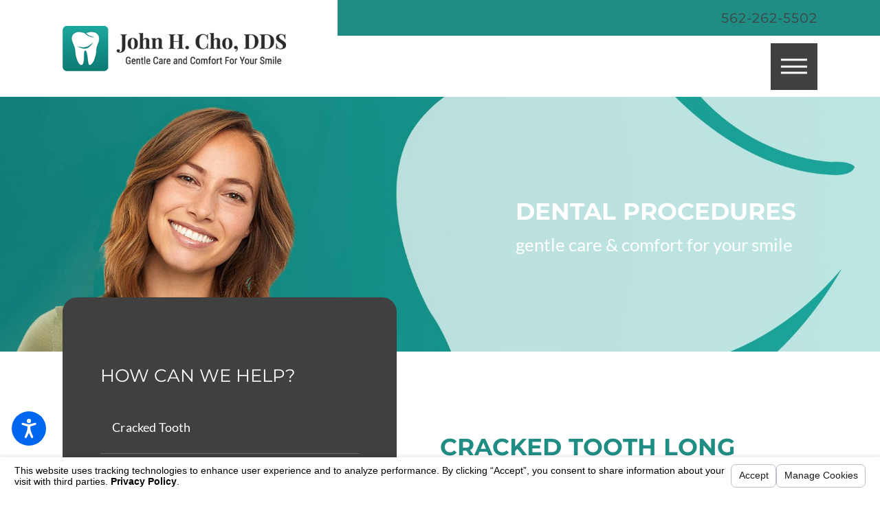

--- FILE ---
content_type: text/html; charset=utf-8
request_url: https://www.johnchodds.com/other-services/endodontics/cracked-tooth/
body_size: 58513
content:
<!DOCTYPE html>
<html lang="en" data-anim="1" data-prlx="1" data-flr="1" data-i="x37dc20xp4z" data-is="2cv4areo9sr" data-gmap="AIzaSyCQv3TWU3cfUUrQJiuL89d3cn1C1qz0wT8" data-sa="Bg%2Fs5P9LFigrOYtHlOhFQcXuMXi%2FW%2FTz%2Fz%2BREEYyzq9JxVE%2FcGp58ItLGEjzB9imtmeTUs9cU4lU2sRa%2Fy%2FwueBo7b3FDAA0osTbNsCDWBU7tZSZ928gKBwP%2B3zFBNJMqz4cifopGzlGRvYyZRgyrpWqh3rvpQCD5r6tPKC%2BCsafwpLM">
<head>
	<title>Cracked Tooth Long Beach | Fractured Teeth Lakewood</title>
	<link rel="canonical" href="https://www.johnchodds.com/other-services/endodontics/cracked-tooth/"/>
	<meta content="text/html; charset=utf-8" http-equiv="Content-Type"/>
	<meta content="initial-scale=1" name="viewport"/>
	<meta http-equiv="X-UA-Compatible" content="IE=edge,chrome=1"/><script type="text/javascript">window.NREUM||(NREUM={});NREUM.info = {"beacon":"bam.nr-data.net","errorBeacon":"bam.nr-data.net","licenseKey":"NRJS-2114a2a80a25fa7f9a1","applicationID":"1198964665","transactionName":"NFIDZ0FXXxJWBkNYCQ0YIGBjGWEAUAB/UAgHWwRBCg==","queueTime":0,"applicationTime":31,"agent":"","atts":""}</script><script type="text/javascript">(window.NREUM||(NREUM={})).init={privacy:{cookies_enabled:true},ajax:{deny_list:["bam.nr-data.net"]},feature_flags:["soft_nav"],distributed_tracing:{enabled:true}};(window.NREUM||(NREUM={})).loader_config={agentID:"1431882612",accountID:"3014722",trustKey:"3014722",xpid:"VwYGVVFRChABVVhaDgcDUFIE",licenseKey:"NRJS-2114a2a80a25fa7f9a1",applicationID:"1198964665",browserID:"1431882612"};;/*! For license information please see nr-loader-spa-1.308.0.min.js.LICENSE.txt */
(()=>{var e,t,r={384:(e,t,r)=>{"use strict";r.d(t,{NT:()=>a,US:()=>u,Zm:()=>o,bQ:()=>d,dV:()=>c,pV:()=>l});var n=r(6154),i=r(1863),s=r(1910);const a={beacon:"bam.nr-data.net",errorBeacon:"bam.nr-data.net"};function o(){return n.gm.NREUM||(n.gm.NREUM={}),void 0===n.gm.newrelic&&(n.gm.newrelic=n.gm.NREUM),n.gm.NREUM}function c(){let e=o();return e.o||(e.o={ST:n.gm.setTimeout,SI:n.gm.setImmediate||n.gm.setInterval,CT:n.gm.clearTimeout,XHR:n.gm.XMLHttpRequest,REQ:n.gm.Request,EV:n.gm.Event,PR:n.gm.Promise,MO:n.gm.MutationObserver,FETCH:n.gm.fetch,WS:n.gm.WebSocket},(0,s.i)(...Object.values(e.o))),e}function d(e,t){let r=o();r.initializedAgents??={},t.initializedAt={ms:(0,i.t)(),date:new Date},r.initializedAgents[e]=t}function u(e,t){o()[e]=t}function l(){return function(){let e=o();const t=e.info||{};e.info={beacon:a.beacon,errorBeacon:a.errorBeacon,...t}}(),function(){let e=o();const t=e.init||{};e.init={...t}}(),c(),function(){let e=o();const t=e.loader_config||{};e.loader_config={...t}}(),o()}},782:(e,t,r)=>{"use strict";r.d(t,{T:()=>n});const n=r(860).K7.pageViewTiming},860:(e,t,r)=>{"use strict";r.d(t,{$J:()=>u,K7:()=>c,P3:()=>d,XX:()=>i,Yy:()=>o,df:()=>s,qY:()=>n,v4:()=>a});const n="events",i="jserrors",s="browser/blobs",a="rum",o="browser/logs",c={ajax:"ajax",genericEvents:"generic_events",jserrors:i,logging:"logging",metrics:"metrics",pageAction:"page_action",pageViewEvent:"page_view_event",pageViewTiming:"page_view_timing",sessionReplay:"session_replay",sessionTrace:"session_trace",softNav:"soft_navigations",spa:"spa"},d={[c.pageViewEvent]:1,[c.pageViewTiming]:2,[c.metrics]:3,[c.jserrors]:4,[c.spa]:5,[c.ajax]:6,[c.sessionTrace]:7,[c.softNav]:8,[c.sessionReplay]:9,[c.logging]:10,[c.genericEvents]:11},u={[c.pageViewEvent]:a,[c.pageViewTiming]:n,[c.ajax]:n,[c.spa]:n,[c.softNav]:n,[c.metrics]:i,[c.jserrors]:i,[c.sessionTrace]:s,[c.sessionReplay]:s,[c.logging]:o,[c.genericEvents]:"ins"}},944:(e,t,r)=>{"use strict";r.d(t,{R:()=>i});var n=r(3241);function i(e,t){"function"==typeof console.debug&&(console.debug("New Relic Warning: https://github.com/newrelic/newrelic-browser-agent/blob/main/docs/warning-codes.md#".concat(e),t),(0,n.W)({agentIdentifier:null,drained:null,type:"data",name:"warn",feature:"warn",data:{code:e,secondary:t}}))}},993:(e,t,r)=>{"use strict";r.d(t,{A$:()=>s,ET:()=>a,TZ:()=>o,p_:()=>i});var n=r(860);const i={ERROR:"ERROR",WARN:"WARN",INFO:"INFO",DEBUG:"DEBUG",TRACE:"TRACE"},s={OFF:0,ERROR:1,WARN:2,INFO:3,DEBUG:4,TRACE:5},a="log",o=n.K7.logging},1541:(e,t,r)=>{"use strict";r.d(t,{U:()=>i,f:()=>n});const n={MFE:"MFE",BA:"BA"};function i(e,t){if(2!==t?.harvestEndpointVersion)return{};const r=t.agentRef.runtime.appMetadata.agents[0].entityGuid;return e?{"source.id":e.id,"source.name":e.name,"source.type":e.type,"parent.id":e.parent?.id||r,"parent.type":e.parent?.type||n.BA}:{"entity.guid":r,appId:t.agentRef.info.applicationID}}},1687:(e,t,r)=>{"use strict";r.d(t,{Ak:()=>d,Ze:()=>h,x3:()=>u});var n=r(3241),i=r(7836),s=r(3606),a=r(860),o=r(2646);const c={};function d(e,t){const r={staged:!1,priority:a.P3[t]||0};l(e),c[e].get(t)||c[e].set(t,r)}function u(e,t){e&&c[e]&&(c[e].get(t)&&c[e].delete(t),p(e,t,!1),c[e].size&&f(e))}function l(e){if(!e)throw new Error("agentIdentifier required");c[e]||(c[e]=new Map)}function h(e="",t="feature",r=!1){if(l(e),!e||!c[e].get(t)||r)return p(e,t);c[e].get(t).staged=!0,f(e)}function f(e){const t=Array.from(c[e]);t.every(([e,t])=>t.staged)&&(t.sort((e,t)=>e[1].priority-t[1].priority),t.forEach(([t])=>{c[e].delete(t),p(e,t)}))}function p(e,t,r=!0){const a=e?i.ee.get(e):i.ee,c=s.i.handlers;if(!a.aborted&&a.backlog&&c){if((0,n.W)({agentIdentifier:e,type:"lifecycle",name:"drain",feature:t}),r){const e=a.backlog[t],r=c[t];if(r){for(let t=0;e&&t<e.length;++t)g(e[t],r);Object.entries(r).forEach(([e,t])=>{Object.values(t||{}).forEach(t=>{t[0]?.on&&t[0]?.context()instanceof o.y&&t[0].on(e,t[1])})})}}a.isolatedBacklog||delete c[t],a.backlog[t]=null,a.emit("drain-"+t,[])}}function g(e,t){var r=e[1];Object.values(t[r]||{}).forEach(t=>{var r=e[0];if(t[0]===r){var n=t[1],i=e[3],s=e[2];n.apply(i,s)}})}},1738:(e,t,r)=>{"use strict";r.d(t,{U:()=>f,Y:()=>h});var n=r(3241),i=r(9908),s=r(1863),a=r(944),o=r(5701),c=r(3969),d=r(8362),u=r(860),l=r(4261);function h(e,t,r,s){const h=s||r;!h||h[e]&&h[e]!==d.d.prototype[e]||(h[e]=function(){(0,i.p)(c.xV,["API/"+e+"/called"],void 0,u.K7.metrics,r.ee),(0,n.W)({agentIdentifier:r.agentIdentifier,drained:!!o.B?.[r.agentIdentifier],type:"data",name:"api",feature:l.Pl+e,data:{}});try{return t.apply(this,arguments)}catch(e){(0,a.R)(23,e)}})}function f(e,t,r,n,a){const o=e.info;null===r?delete o.jsAttributes[t]:o.jsAttributes[t]=r,(a||null===r)&&(0,i.p)(l.Pl+n,[(0,s.t)(),t,r],void 0,"session",e.ee)}},1741:(e,t,r)=>{"use strict";r.d(t,{W:()=>s});var n=r(944),i=r(4261);class s{#e(e,...t){if(this[e]!==s.prototype[e])return this[e](...t);(0,n.R)(35,e)}addPageAction(e,t){return this.#e(i.hG,e,t)}register(e){return this.#e(i.eY,e)}recordCustomEvent(e,t){return this.#e(i.fF,e,t)}setPageViewName(e,t){return this.#e(i.Fw,e,t)}setCustomAttribute(e,t,r){return this.#e(i.cD,e,t,r)}noticeError(e,t){return this.#e(i.o5,e,t)}setUserId(e,t=!1){return this.#e(i.Dl,e,t)}setApplicationVersion(e){return this.#e(i.nb,e)}setErrorHandler(e){return this.#e(i.bt,e)}addRelease(e,t){return this.#e(i.k6,e,t)}log(e,t){return this.#e(i.$9,e,t)}start(){return this.#e(i.d3)}finished(e){return this.#e(i.BL,e)}recordReplay(){return this.#e(i.CH)}pauseReplay(){return this.#e(i.Tb)}addToTrace(e){return this.#e(i.U2,e)}setCurrentRouteName(e){return this.#e(i.PA,e)}interaction(e){return this.#e(i.dT,e)}wrapLogger(e,t,r){return this.#e(i.Wb,e,t,r)}measure(e,t){return this.#e(i.V1,e,t)}consent(e){return this.#e(i.Pv,e)}}},1863:(e,t,r)=>{"use strict";function n(){return Math.floor(performance.now())}r.d(t,{t:()=>n})},1910:(e,t,r)=>{"use strict";r.d(t,{i:()=>s});var n=r(944);const i=new Map;function s(...e){return e.every(e=>{if(i.has(e))return i.get(e);const t="function"==typeof e?e.toString():"",r=t.includes("[native code]"),s=t.includes("nrWrapper");return r||s||(0,n.R)(64,e?.name||t),i.set(e,r),r})}},2555:(e,t,r)=>{"use strict";r.d(t,{D:()=>o,f:()=>a});var n=r(384),i=r(8122);const s={beacon:n.NT.beacon,errorBeacon:n.NT.errorBeacon,licenseKey:void 0,applicationID:void 0,sa:void 0,queueTime:void 0,applicationTime:void 0,ttGuid:void 0,user:void 0,account:void 0,product:void 0,extra:void 0,jsAttributes:{},userAttributes:void 0,atts:void 0,transactionName:void 0,tNamePlain:void 0};function a(e){try{return!!e.licenseKey&&!!e.errorBeacon&&!!e.applicationID}catch(e){return!1}}const o=e=>(0,i.a)(e,s)},2614:(e,t,r)=>{"use strict";r.d(t,{BB:()=>a,H3:()=>n,g:()=>d,iL:()=>c,tS:()=>o,uh:()=>i,wk:()=>s});const n="NRBA",i="SESSION",s=144e5,a=18e5,o={STARTED:"session-started",PAUSE:"session-pause",RESET:"session-reset",RESUME:"session-resume",UPDATE:"session-update"},c={SAME_TAB:"same-tab",CROSS_TAB:"cross-tab"},d={OFF:0,FULL:1,ERROR:2}},2646:(e,t,r)=>{"use strict";r.d(t,{y:()=>n});class n{constructor(e){this.contextId=e}}},2843:(e,t,r)=>{"use strict";r.d(t,{G:()=>s,u:()=>i});var n=r(3878);function i(e,t=!1,r,i){(0,n.DD)("visibilitychange",function(){if(t)return void("hidden"===document.visibilityState&&e());e(document.visibilityState)},r,i)}function s(e,t,r){(0,n.sp)("pagehide",e,t,r)}},3241:(e,t,r)=>{"use strict";r.d(t,{W:()=>s});var n=r(6154);const i="newrelic";function s(e={}){try{n.gm.dispatchEvent(new CustomEvent(i,{detail:e}))}catch(e){}}},3304:(e,t,r)=>{"use strict";r.d(t,{A:()=>s});var n=r(7836);const i=()=>{const e=new WeakSet;return(t,r)=>{if("object"==typeof r&&null!==r){if(e.has(r))return;e.add(r)}return r}};function s(e){try{return JSON.stringify(e,i())??""}catch(e){try{n.ee.emit("internal-error",[e])}catch(e){}return""}}},3333:(e,t,r)=>{"use strict";r.d(t,{$v:()=>u,TZ:()=>n,Xh:()=>c,Zp:()=>i,kd:()=>d,mq:()=>o,nf:()=>a,qN:()=>s});const n=r(860).K7.genericEvents,i=["auxclick","click","copy","keydown","paste","scrollend"],s=["focus","blur"],a=4,o=1e3,c=2e3,d=["PageAction","UserAction","BrowserPerformance"],u={RESOURCES:"experimental.resources",REGISTER:"register"}},3434:(e,t,r)=>{"use strict";r.d(t,{Jt:()=>s,YM:()=>d});var n=r(7836),i=r(5607);const s="nr@original:".concat(i.W),a=50;var o=Object.prototype.hasOwnProperty,c=!1;function d(e,t){return e||(e=n.ee),r.inPlace=function(e,t,n,i,s){n||(n="");const a="-"===n.charAt(0);for(let o=0;o<t.length;o++){const c=t[o],d=e[c];l(d)||(e[c]=r(d,a?c+n:n,i,c,s))}},r.flag=s,r;function r(t,r,n,c,d){return l(t)?t:(r||(r=""),nrWrapper[s]=t,function(e,t,r){if(Object.defineProperty&&Object.keys)try{return Object.keys(e).forEach(function(r){Object.defineProperty(t,r,{get:function(){return e[r]},set:function(t){return e[r]=t,t}})}),t}catch(e){u([e],r)}for(var n in e)o.call(e,n)&&(t[n]=e[n])}(t,nrWrapper,e),nrWrapper);function nrWrapper(){var s,o,l,h;let f;try{o=this,s=[...arguments],l="function"==typeof n?n(s,o):n||{}}catch(t){u([t,"",[s,o,c],l],e)}i(r+"start",[s,o,c],l,d);const p=performance.now();let g;try{return h=t.apply(o,s),g=performance.now(),h}catch(e){throw g=performance.now(),i(r+"err",[s,o,e],l,d),f=e,f}finally{const e=g-p,t={start:p,end:g,duration:e,isLongTask:e>=a,methodName:c,thrownError:f};t.isLongTask&&i("long-task",[t,o],l,d),i(r+"end",[s,o,h],l,d)}}}function i(r,n,i,s){if(!c||t){var a=c;c=!0;try{e.emit(r,n,i,t,s)}catch(t){u([t,r,n,i],e)}c=a}}}function u(e,t){t||(t=n.ee);try{t.emit("internal-error",e)}catch(e){}}function l(e){return!(e&&"function"==typeof e&&e.apply&&!e[s])}},3606:(e,t,r)=>{"use strict";r.d(t,{i:()=>s});var n=r(9908);s.on=a;var i=s.handlers={};function s(e,t,r,s){a(s||n.d,i,e,t,r)}function a(e,t,r,i,s){s||(s="feature"),e||(e=n.d);var a=t[s]=t[s]||{};(a[r]=a[r]||[]).push([e,i])}},3738:(e,t,r)=>{"use strict";r.d(t,{He:()=>i,Kp:()=>o,Lc:()=>d,Rz:()=>u,TZ:()=>n,bD:()=>s,d3:()=>a,jx:()=>l,sl:()=>h,uP:()=>c});const n=r(860).K7.sessionTrace,i="bstResource",s="resource",a="-start",o="-end",c="fn"+a,d="fn"+o,u="pushState",l=1e3,h=3e4},3785:(e,t,r)=>{"use strict";r.d(t,{R:()=>c,b:()=>d});var n=r(9908),i=r(1863),s=r(860),a=r(3969),o=r(993);function c(e,t,r={},c=o.p_.INFO,d=!0,u,l=(0,i.t)()){(0,n.p)(a.xV,["API/logging/".concat(c.toLowerCase(),"/called")],void 0,s.K7.metrics,e),(0,n.p)(o.ET,[l,t,r,c,d,u],void 0,s.K7.logging,e)}function d(e){return"string"==typeof e&&Object.values(o.p_).some(t=>t===e.toUpperCase().trim())}},3878:(e,t,r)=>{"use strict";function n(e,t){return{capture:e,passive:!1,signal:t}}function i(e,t,r=!1,i){window.addEventListener(e,t,n(r,i))}function s(e,t,r=!1,i){document.addEventListener(e,t,n(r,i))}r.d(t,{DD:()=>s,jT:()=>n,sp:()=>i})},3962:(e,t,r)=>{"use strict";r.d(t,{AM:()=>a,O2:()=>l,OV:()=>s,Qu:()=>h,TZ:()=>c,ih:()=>f,pP:()=>o,t1:()=>u,tC:()=>i,wD:()=>d});var n=r(860);const i=["click","keydown","submit"],s="popstate",a="api",o="initialPageLoad",c=n.K7.softNav,d=5e3,u=500,l={INITIAL_PAGE_LOAD:"",ROUTE_CHANGE:1,UNSPECIFIED:2},h={INTERACTION:1,AJAX:2,CUSTOM_END:3,CUSTOM_TRACER:4},f={IP:"in progress",PF:"pending finish",FIN:"finished",CAN:"cancelled"}},3969:(e,t,r)=>{"use strict";r.d(t,{TZ:()=>n,XG:()=>o,rs:()=>i,xV:()=>a,z_:()=>s});const n=r(860).K7.metrics,i="sm",s="cm",a="storeSupportabilityMetrics",o="storeEventMetrics"},4234:(e,t,r)=>{"use strict";r.d(t,{W:()=>s});var n=r(7836),i=r(1687);class s{constructor(e,t){this.agentIdentifier=e,this.ee=n.ee.get(e),this.featureName=t,this.blocked=!1}deregisterDrain(){(0,i.x3)(this.agentIdentifier,this.featureName)}}},4261:(e,t,r)=>{"use strict";r.d(t,{$9:()=>u,BL:()=>c,CH:()=>p,Dl:()=>R,Fw:()=>w,PA:()=>v,Pl:()=>n,Pv:()=>A,Tb:()=>h,U2:()=>a,V1:()=>E,Wb:()=>T,bt:()=>y,cD:()=>b,d3:()=>x,dT:()=>d,eY:()=>g,fF:()=>f,hG:()=>s,hw:()=>i,k6:()=>o,nb:()=>m,o5:()=>l});const n="api-",i=n+"ixn-",s="addPageAction",a="addToTrace",o="addRelease",c="finished",d="interaction",u="log",l="noticeError",h="pauseReplay",f="recordCustomEvent",p="recordReplay",g="register",m="setApplicationVersion",v="setCurrentRouteName",b="setCustomAttribute",y="setErrorHandler",w="setPageViewName",R="setUserId",x="start",T="wrapLogger",E="measure",A="consent"},5205:(e,t,r)=>{"use strict";r.d(t,{j:()=>S});var n=r(384),i=r(1741);var s=r(2555),a=r(3333);const o=e=>{if(!e||"string"!=typeof e)return!1;try{document.createDocumentFragment().querySelector(e)}catch{return!1}return!0};var c=r(2614),d=r(944),u=r(8122);const l="[data-nr-mask]",h=e=>(0,u.a)(e,(()=>{const e={feature_flags:[],experimental:{allow_registered_children:!1,resources:!1},mask_selector:"*",block_selector:"[data-nr-block]",mask_input_options:{color:!1,date:!1,"datetime-local":!1,email:!1,month:!1,number:!1,range:!1,search:!1,tel:!1,text:!1,time:!1,url:!1,week:!1,textarea:!1,select:!1,password:!0}};return{ajax:{deny_list:void 0,block_internal:!0,enabled:!0,autoStart:!0},api:{get allow_registered_children(){return e.feature_flags.includes(a.$v.REGISTER)||e.experimental.allow_registered_children},set allow_registered_children(t){e.experimental.allow_registered_children=t},duplicate_registered_data:!1},browser_consent_mode:{enabled:!1},distributed_tracing:{enabled:void 0,exclude_newrelic_header:void 0,cors_use_newrelic_header:void 0,cors_use_tracecontext_headers:void 0,allowed_origins:void 0},get feature_flags(){return e.feature_flags},set feature_flags(t){e.feature_flags=t},generic_events:{enabled:!0,autoStart:!0},harvest:{interval:30},jserrors:{enabled:!0,autoStart:!0},logging:{enabled:!0,autoStart:!0},metrics:{enabled:!0,autoStart:!0},obfuscate:void 0,page_action:{enabled:!0},page_view_event:{enabled:!0,autoStart:!0},page_view_timing:{enabled:!0,autoStart:!0},performance:{capture_marks:!1,capture_measures:!1,capture_detail:!0,resources:{get enabled(){return e.feature_flags.includes(a.$v.RESOURCES)||e.experimental.resources},set enabled(t){e.experimental.resources=t},asset_types:[],first_party_domains:[],ignore_newrelic:!0}},privacy:{cookies_enabled:!0},proxy:{assets:void 0,beacon:void 0},session:{expiresMs:c.wk,inactiveMs:c.BB},session_replay:{autoStart:!0,enabled:!1,preload:!1,sampling_rate:10,error_sampling_rate:100,collect_fonts:!1,inline_images:!1,fix_stylesheets:!0,mask_all_inputs:!0,get mask_text_selector(){return e.mask_selector},set mask_text_selector(t){o(t)?e.mask_selector="".concat(t,",").concat(l):""===t||null===t?e.mask_selector=l:(0,d.R)(5,t)},get block_class(){return"nr-block"},get ignore_class(){return"nr-ignore"},get mask_text_class(){return"nr-mask"},get block_selector(){return e.block_selector},set block_selector(t){o(t)?e.block_selector+=",".concat(t):""!==t&&(0,d.R)(6,t)},get mask_input_options(){return e.mask_input_options},set mask_input_options(t){t&&"object"==typeof t?e.mask_input_options={...t,password:!0}:(0,d.R)(7,t)}},session_trace:{enabled:!0,autoStart:!0},soft_navigations:{enabled:!0,autoStart:!0},spa:{enabled:!0,autoStart:!0},ssl:void 0,user_actions:{enabled:!0,elementAttributes:["id","className","tagName","type"]}}})());var f=r(6154),p=r(9324);let g=0;const m={buildEnv:p.F3,distMethod:p.Xs,version:p.xv,originTime:f.WN},v={consented:!1},b={appMetadata:{},get consented(){return this.session?.state?.consent||v.consented},set consented(e){v.consented=e},customTransaction:void 0,denyList:void 0,disabled:!1,harvester:void 0,isolatedBacklog:!1,isRecording:!1,loaderType:void 0,maxBytes:3e4,obfuscator:void 0,onerror:void 0,ptid:void 0,releaseIds:{},session:void 0,timeKeeper:void 0,registeredEntities:[],jsAttributesMetadata:{bytes:0},get harvestCount(){return++g}},y=e=>{const t=(0,u.a)(e,b),r=Object.keys(m).reduce((e,t)=>(e[t]={value:m[t],writable:!1,configurable:!0,enumerable:!0},e),{});return Object.defineProperties(t,r)};var w=r(5701);const R=e=>{const t=e.startsWith("http");e+="/",r.p=t?e:"https://"+e};var x=r(7836),T=r(3241);const E={accountID:void 0,trustKey:void 0,agentID:void 0,licenseKey:void 0,applicationID:void 0,xpid:void 0},A=e=>(0,u.a)(e,E),_=new Set;function S(e,t={},r,a){let{init:o,info:c,loader_config:d,runtime:u={},exposed:l=!0}=t;if(!c){const e=(0,n.pV)();o=e.init,c=e.info,d=e.loader_config}e.init=h(o||{}),e.loader_config=A(d||{}),c.jsAttributes??={},f.bv&&(c.jsAttributes.isWorker=!0),e.info=(0,s.D)(c);const p=e.init,g=[c.beacon,c.errorBeacon];_.has(e.agentIdentifier)||(p.proxy.assets&&(R(p.proxy.assets),g.push(p.proxy.assets)),p.proxy.beacon&&g.push(p.proxy.beacon),e.beacons=[...g],function(e){const t=(0,n.pV)();Object.getOwnPropertyNames(i.W.prototype).forEach(r=>{const n=i.W.prototype[r];if("function"!=typeof n||"constructor"===n)return;let s=t[r];e[r]&&!1!==e.exposed&&"micro-agent"!==e.runtime?.loaderType&&(t[r]=(...t)=>{const n=e[r](...t);return s?s(...t):n})})}(e),(0,n.US)("activatedFeatures",w.B)),u.denyList=[...p.ajax.deny_list||[],...p.ajax.block_internal?g:[]],u.ptid=e.agentIdentifier,u.loaderType=r,e.runtime=y(u),_.has(e.agentIdentifier)||(e.ee=x.ee.get(e.agentIdentifier),e.exposed=l,(0,T.W)({agentIdentifier:e.agentIdentifier,drained:!!w.B?.[e.agentIdentifier],type:"lifecycle",name:"initialize",feature:void 0,data:e.config})),_.add(e.agentIdentifier)}},5270:(e,t,r)=>{"use strict";r.d(t,{Aw:()=>a,SR:()=>s,rF:()=>o});var n=r(384),i=r(7767);function s(e){return!!(0,n.dV)().o.MO&&(0,i.V)(e)&&!0===e?.session_trace.enabled}function a(e){return!0===e?.session_replay.preload&&s(e)}function o(e,t){try{if("string"==typeof t?.type){if("password"===t.type.toLowerCase())return"*".repeat(e?.length||0);if(void 0!==t?.dataset?.nrUnmask||t?.classList?.contains("nr-unmask"))return e}}catch(e){}return"string"==typeof e?e.replace(/[\S]/g,"*"):"*".repeat(e?.length||0)}},5289:(e,t,r)=>{"use strict";r.d(t,{GG:()=>a,Qr:()=>c,sB:()=>o});var n=r(3878),i=r(6389);function s(){return"undefined"==typeof document||"complete"===document.readyState}function a(e,t){if(s())return e();const r=(0,i.J)(e),a=setInterval(()=>{s()&&(clearInterval(a),r())},500);(0,n.sp)("load",r,t)}function o(e){if(s())return e();(0,n.DD)("DOMContentLoaded",e)}function c(e){if(s())return e();(0,n.sp)("popstate",e)}},5607:(e,t,r)=>{"use strict";r.d(t,{W:()=>n});const n=(0,r(9566).bz)()},5701:(e,t,r)=>{"use strict";r.d(t,{B:()=>s,t:()=>a});var n=r(3241);const i=new Set,s={};function a(e,t){const r=t.agentIdentifier;s[r]??={},e&&"object"==typeof e&&(i.has(r)||(t.ee.emit("rumresp",[e]),s[r]=e,i.add(r),(0,n.W)({agentIdentifier:r,loaded:!0,drained:!0,type:"lifecycle",name:"load",feature:void 0,data:e})))}},6154:(e,t,r)=>{"use strict";r.d(t,{OF:()=>d,RI:()=>i,WN:()=>h,bv:()=>s,eN:()=>f,gm:()=>a,lR:()=>l,m:()=>c,mw:()=>o,sb:()=>u});var n=r(1863);const i="undefined"!=typeof window&&!!window.document,s="undefined"!=typeof WorkerGlobalScope&&("undefined"!=typeof self&&self instanceof WorkerGlobalScope&&self.navigator instanceof WorkerNavigator||"undefined"!=typeof globalThis&&globalThis instanceof WorkerGlobalScope&&globalThis.navigator instanceof WorkerNavigator),a=i?window:"undefined"!=typeof WorkerGlobalScope&&("undefined"!=typeof self&&self instanceof WorkerGlobalScope&&self||"undefined"!=typeof globalThis&&globalThis instanceof WorkerGlobalScope&&globalThis),o=Boolean("hidden"===a?.document?.visibilityState),c=""+a?.location,d=/iPad|iPhone|iPod/.test(a.navigator?.userAgent),u=d&&"undefined"==typeof SharedWorker,l=(()=>{const e=a.navigator?.userAgent?.match(/Firefox[/\s](\d+\.\d+)/);return Array.isArray(e)&&e.length>=2?+e[1]:0})(),h=Date.now()-(0,n.t)(),f=()=>"undefined"!=typeof PerformanceNavigationTiming&&a?.performance?.getEntriesByType("navigation")?.[0]?.responseStart},6344:(e,t,r)=>{"use strict";r.d(t,{BB:()=>u,Qb:()=>l,TZ:()=>i,Ug:()=>a,Vh:()=>s,_s:()=>o,bc:()=>d,yP:()=>c});var n=r(2614);const i=r(860).K7.sessionReplay,s="errorDuringReplay",a=.12,o={DomContentLoaded:0,Load:1,FullSnapshot:2,IncrementalSnapshot:3,Meta:4,Custom:5},c={[n.g.ERROR]:15e3,[n.g.FULL]:3e5,[n.g.OFF]:0},d={RESET:{message:"Session was reset",sm:"Reset"},IMPORT:{message:"Recorder failed to import",sm:"Import"},TOO_MANY:{message:"429: Too Many Requests",sm:"Too-Many"},TOO_BIG:{message:"Payload was too large",sm:"Too-Big"},CROSS_TAB:{message:"Session Entity was set to OFF on another tab",sm:"Cross-Tab"},ENTITLEMENTS:{message:"Session Replay is not allowed and will not be started",sm:"Entitlement"}},u=5e3,l={API:"api",RESUME:"resume",SWITCH_TO_FULL:"switchToFull",INITIALIZE:"initialize",PRELOAD:"preload"}},6389:(e,t,r)=>{"use strict";function n(e,t=500,r={}){const n=r?.leading||!1;let i;return(...r)=>{n&&void 0===i&&(e.apply(this,r),i=setTimeout(()=>{i=clearTimeout(i)},t)),n||(clearTimeout(i),i=setTimeout(()=>{e.apply(this,r)},t))}}function i(e){let t=!1;return(...r)=>{t||(t=!0,e.apply(this,r))}}r.d(t,{J:()=>i,s:()=>n})},6630:(e,t,r)=>{"use strict";r.d(t,{T:()=>n});const n=r(860).K7.pageViewEvent},6774:(e,t,r)=>{"use strict";r.d(t,{T:()=>n});const n=r(860).K7.jserrors},7295:(e,t,r)=>{"use strict";r.d(t,{Xv:()=>a,gX:()=>i,iW:()=>s});var n=[];function i(e){if(!e||s(e))return!1;if(0===n.length)return!0;if("*"===n[0].hostname)return!1;for(var t=0;t<n.length;t++){var r=n[t];if(r.hostname.test(e.hostname)&&r.pathname.test(e.pathname))return!1}return!0}function s(e){return void 0===e.hostname}function a(e){if(n=[],e&&e.length)for(var t=0;t<e.length;t++){let r=e[t];if(!r)continue;if("*"===r)return void(n=[{hostname:"*"}]);0===r.indexOf("http://")?r=r.substring(7):0===r.indexOf("https://")&&(r=r.substring(8));const i=r.indexOf("/");let s,a;i>0?(s=r.substring(0,i),a=r.substring(i)):(s=r,a="*");let[c]=s.split(":");n.push({hostname:o(c),pathname:o(a,!0)})}}function o(e,t=!1){const r=e.replace(/[.+?^${}()|[\]\\]/g,e=>"\\"+e).replace(/\*/g,".*?");return new RegExp((t?"^":"")+r+"$")}},7485:(e,t,r)=>{"use strict";r.d(t,{D:()=>i});var n=r(6154);function i(e){if(0===(e||"").indexOf("data:"))return{protocol:"data"};try{const t=new URL(e,location.href),r={port:t.port,hostname:t.hostname,pathname:t.pathname,search:t.search,protocol:t.protocol.slice(0,t.protocol.indexOf(":")),sameOrigin:t.protocol===n.gm?.location?.protocol&&t.host===n.gm?.location?.host};return r.port&&""!==r.port||("http:"===t.protocol&&(r.port="80"),"https:"===t.protocol&&(r.port="443")),r.pathname&&""!==r.pathname?r.pathname.startsWith("/")||(r.pathname="/".concat(r.pathname)):r.pathname="/",r}catch(e){return{}}}},7699:(e,t,r)=>{"use strict";r.d(t,{It:()=>s,KC:()=>o,No:()=>i,qh:()=>a});var n=r(860);const i=16e3,s=1e6,a="SESSION_ERROR",o={[n.K7.logging]:!0,[n.K7.genericEvents]:!1,[n.K7.jserrors]:!1,[n.K7.ajax]:!1}},7767:(e,t,r)=>{"use strict";r.d(t,{V:()=>i});var n=r(6154);const i=e=>n.RI&&!0===e?.privacy.cookies_enabled},7836:(e,t,r)=>{"use strict";r.d(t,{P:()=>o,ee:()=>c});var n=r(384),i=r(8990),s=r(2646),a=r(5607);const o="nr@context:".concat(a.W),c=function e(t,r){var n={},a={},u={},l=!1;try{l=16===r.length&&d.initializedAgents?.[r]?.runtime.isolatedBacklog}catch(e){}var h={on:p,addEventListener:p,removeEventListener:function(e,t){var r=n[e];if(!r)return;for(var i=0;i<r.length;i++)r[i]===t&&r.splice(i,1)},emit:function(e,r,n,i,s){!1!==s&&(s=!0);if(c.aborted&&!i)return;t&&s&&t.emit(e,r,n);var o=f(n);g(e).forEach(e=>{e.apply(o,r)});var d=v()[a[e]];d&&d.push([h,e,r,o]);return o},get:m,listeners:g,context:f,buffer:function(e,t){const r=v();if(t=t||"feature",h.aborted)return;Object.entries(e||{}).forEach(([e,n])=>{a[n]=t,t in r||(r[t]=[])})},abort:function(){h._aborted=!0,Object.keys(h.backlog).forEach(e=>{delete h.backlog[e]})},isBuffering:function(e){return!!v()[a[e]]},debugId:r,backlog:l?{}:t&&"object"==typeof t.backlog?t.backlog:{},isolatedBacklog:l};return Object.defineProperty(h,"aborted",{get:()=>{let e=h._aborted||!1;return e||(t&&(e=t.aborted),e)}}),h;function f(e){return e&&e instanceof s.y?e:e?(0,i.I)(e,o,()=>new s.y(o)):new s.y(o)}function p(e,t){n[e]=g(e).concat(t)}function g(e){return n[e]||[]}function m(t){return u[t]=u[t]||e(h,t)}function v(){return h.backlog}}(void 0,"globalEE"),d=(0,n.Zm)();d.ee||(d.ee=c)},8122:(e,t,r)=>{"use strict";r.d(t,{a:()=>i});var n=r(944);function i(e,t){try{if(!e||"object"!=typeof e)return(0,n.R)(3);if(!t||"object"!=typeof t)return(0,n.R)(4);const r=Object.create(Object.getPrototypeOf(t),Object.getOwnPropertyDescriptors(t)),s=0===Object.keys(r).length?e:r;for(let a in s)if(void 0!==e[a])try{if(null===e[a]){r[a]=null;continue}Array.isArray(e[a])&&Array.isArray(t[a])?r[a]=Array.from(new Set([...e[a],...t[a]])):"object"==typeof e[a]&&"object"==typeof t[a]?r[a]=i(e[a],t[a]):r[a]=e[a]}catch(e){r[a]||(0,n.R)(1,e)}return r}catch(e){(0,n.R)(2,e)}}},8139:(e,t,r)=>{"use strict";r.d(t,{u:()=>h});var n=r(7836),i=r(3434),s=r(8990),a=r(6154);const o={},c=a.gm.XMLHttpRequest,d="addEventListener",u="removeEventListener",l="nr@wrapped:".concat(n.P);function h(e){var t=function(e){return(e||n.ee).get("events")}(e);if(o[t.debugId]++)return t;o[t.debugId]=1;var r=(0,i.YM)(t,!0);function h(e){r.inPlace(e,[d,u],"-",p)}function p(e,t){return e[1]}return"getPrototypeOf"in Object&&(a.RI&&f(document,h),c&&f(c.prototype,h),f(a.gm,h)),t.on(d+"-start",function(e,t){var n=e[1];if(null!==n&&("function"==typeof n||"object"==typeof n)&&"newrelic"!==e[0]){var i=(0,s.I)(n,l,function(){var e={object:function(){if("function"!=typeof n.handleEvent)return;return n.handleEvent.apply(n,arguments)},function:n}[typeof n];return e?r(e,"fn-",null,e.name||"anonymous"):n});this.wrapped=e[1]=i}}),t.on(u+"-start",function(e){e[1]=this.wrapped||e[1]}),t}function f(e,t,...r){let n=e;for(;"object"==typeof n&&!Object.prototype.hasOwnProperty.call(n,d);)n=Object.getPrototypeOf(n);n&&t(n,...r)}},8362:(e,t,r)=>{"use strict";r.d(t,{d:()=>s});var n=r(9566),i=r(1741);class s extends i.W{agentIdentifier=(0,n.LA)(16)}},8374:(e,t,r)=>{r.nc=(()=>{try{return document?.currentScript?.nonce}catch(e){}return""})()},8990:(e,t,r)=>{"use strict";r.d(t,{I:()=>i});var n=Object.prototype.hasOwnProperty;function i(e,t,r){if(n.call(e,t))return e[t];var i=r();if(Object.defineProperty&&Object.keys)try{return Object.defineProperty(e,t,{value:i,writable:!0,enumerable:!1}),i}catch(e){}return e[t]=i,i}},9119:(e,t,r)=>{"use strict";r.d(t,{L:()=>s});var n=/([^?#]*)[^#]*(#[^?]*|$).*/,i=/([^?#]*)().*/;function s(e,t){return e?e.replace(t?n:i,"$1$2"):e}},9300:(e,t,r)=>{"use strict";r.d(t,{T:()=>n});const n=r(860).K7.ajax},9324:(e,t,r)=>{"use strict";r.d(t,{AJ:()=>a,F3:()=>i,Xs:()=>s,Yq:()=>o,xv:()=>n});const n="1.308.0",i="PROD",s="CDN",a="@newrelic/rrweb",o="1.0.1"},9566:(e,t,r)=>{"use strict";r.d(t,{LA:()=>o,ZF:()=>c,bz:()=>a,el:()=>d});var n=r(6154);const i="xxxxxxxx-xxxx-4xxx-yxxx-xxxxxxxxxxxx";function s(e,t){return e?15&e[t]:16*Math.random()|0}function a(){const e=n.gm?.crypto||n.gm?.msCrypto;let t,r=0;return e&&e.getRandomValues&&(t=e.getRandomValues(new Uint8Array(30))),i.split("").map(e=>"x"===e?s(t,r++).toString(16):"y"===e?(3&s()|8).toString(16):e).join("")}function o(e){const t=n.gm?.crypto||n.gm?.msCrypto;let r,i=0;t&&t.getRandomValues&&(r=t.getRandomValues(new Uint8Array(e)));const a=[];for(var o=0;o<e;o++)a.push(s(r,i++).toString(16));return a.join("")}function c(){return o(16)}function d(){return o(32)}},9908:(e,t,r)=>{"use strict";r.d(t,{d:()=>n,p:()=>i});var n=r(7836).ee.get("handle");function i(e,t,r,i,s){s?(s.buffer([e],i),s.emit(e,t,r)):(n.buffer([e],i),n.emit(e,t,r))}}},n={};function i(e){var t=n[e];if(void 0!==t)return t.exports;var s=n[e]={exports:{}};return r[e](s,s.exports,i),s.exports}i.m=r,i.d=(e,t)=>{for(var r in t)i.o(t,r)&&!i.o(e,r)&&Object.defineProperty(e,r,{enumerable:!0,get:t[r]})},i.f={},i.e=e=>Promise.all(Object.keys(i.f).reduce((t,r)=>(i.f[r](e,t),t),[])),i.u=e=>({212:"nr-spa-compressor",249:"nr-spa-recorder",478:"nr-spa"}[e]+"-1.308.0.min.js"),i.o=(e,t)=>Object.prototype.hasOwnProperty.call(e,t),e={},t="NRBA-1.308.0.PROD:",i.l=(r,n,s,a)=>{if(e[r])e[r].push(n);else{var o,c;if(void 0!==s)for(var d=document.getElementsByTagName("script"),u=0;u<d.length;u++){var l=d[u];if(l.getAttribute("src")==r||l.getAttribute("data-webpack")==t+s){o=l;break}}if(!o){c=!0;var h={478:"sha512-RSfSVnmHk59T/uIPbdSE0LPeqcEdF4/+XhfJdBuccH5rYMOEZDhFdtnh6X6nJk7hGpzHd9Ujhsy7lZEz/ORYCQ==",249:"sha512-ehJXhmntm85NSqW4MkhfQqmeKFulra3klDyY0OPDUE+sQ3GokHlPh1pmAzuNy//3j4ac6lzIbmXLvGQBMYmrkg==",212:"sha512-B9h4CR46ndKRgMBcK+j67uSR2RCnJfGefU+A7FrgR/k42ovXy5x/MAVFiSvFxuVeEk/pNLgvYGMp1cBSK/G6Fg=="};(o=document.createElement("script")).charset="utf-8",i.nc&&o.setAttribute("nonce",i.nc),o.setAttribute("data-webpack",t+s),o.src=r,0!==o.src.indexOf(window.location.origin+"/")&&(o.crossOrigin="anonymous"),h[a]&&(o.integrity=h[a])}e[r]=[n];var f=(t,n)=>{o.onerror=o.onload=null,clearTimeout(p);var i=e[r];if(delete e[r],o.parentNode&&o.parentNode.removeChild(o),i&&i.forEach(e=>e(n)),t)return t(n)},p=setTimeout(f.bind(null,void 0,{type:"timeout",target:o}),12e4);o.onerror=f.bind(null,o.onerror),o.onload=f.bind(null,o.onload),c&&document.head.appendChild(o)}},i.r=e=>{"undefined"!=typeof Symbol&&Symbol.toStringTag&&Object.defineProperty(e,Symbol.toStringTag,{value:"Module"}),Object.defineProperty(e,"__esModule",{value:!0})},i.p="https://js-agent.newrelic.com/",(()=>{var e={38:0,788:0};i.f.j=(t,r)=>{var n=i.o(e,t)?e[t]:void 0;if(0!==n)if(n)r.push(n[2]);else{var s=new Promise((r,i)=>n=e[t]=[r,i]);r.push(n[2]=s);var a=i.p+i.u(t),o=new Error;i.l(a,r=>{if(i.o(e,t)&&(0!==(n=e[t])&&(e[t]=void 0),n)){var s=r&&("load"===r.type?"missing":r.type),a=r&&r.target&&r.target.src;o.message="Loading chunk "+t+" failed: ("+s+": "+a+")",o.name="ChunkLoadError",o.type=s,o.request=a,n[1](o)}},"chunk-"+t,t)}};var t=(t,r)=>{var n,s,[a,o,c]=r,d=0;if(a.some(t=>0!==e[t])){for(n in o)i.o(o,n)&&(i.m[n]=o[n]);if(c)c(i)}for(t&&t(r);d<a.length;d++)s=a[d],i.o(e,s)&&e[s]&&e[s][0](),e[s]=0},r=self["webpackChunk:NRBA-1.308.0.PROD"]=self["webpackChunk:NRBA-1.308.0.PROD"]||[];r.forEach(t.bind(null,0)),r.push=t.bind(null,r.push.bind(r))})(),(()=>{"use strict";i(8374);var e=i(8362),t=i(860);const r=Object.values(t.K7);var n=i(5205);var s=i(9908),a=i(1863),o=i(4261),c=i(1738);var d=i(1687),u=i(4234),l=i(5289),h=i(6154),f=i(944),p=i(5270),g=i(7767),m=i(6389),v=i(7699);class b extends u.W{constructor(e,t){super(e.agentIdentifier,t),this.agentRef=e,this.abortHandler=void 0,this.featAggregate=void 0,this.loadedSuccessfully=void 0,this.onAggregateImported=new Promise(e=>{this.loadedSuccessfully=e}),this.deferred=Promise.resolve(),!1===e.init[this.featureName].autoStart?this.deferred=new Promise((t,r)=>{this.ee.on("manual-start-all",(0,m.J)(()=>{(0,d.Ak)(e.agentIdentifier,this.featureName),t()}))}):(0,d.Ak)(e.agentIdentifier,t)}importAggregator(e,t,r={}){if(this.featAggregate)return;const n=async()=>{let n;await this.deferred;try{if((0,g.V)(e.init)){const{setupAgentSession:t}=await i.e(478).then(i.bind(i,8766));n=t(e)}}catch(e){(0,f.R)(20,e),this.ee.emit("internal-error",[e]),(0,s.p)(v.qh,[e],void 0,this.featureName,this.ee)}try{if(!this.#t(this.featureName,n,e.init))return(0,d.Ze)(this.agentIdentifier,this.featureName),void this.loadedSuccessfully(!1);const{Aggregate:i}=await t();this.featAggregate=new i(e,r),e.runtime.harvester.initializedAggregates.push(this.featAggregate),this.loadedSuccessfully(!0)}catch(e){(0,f.R)(34,e),this.abortHandler?.(),(0,d.Ze)(this.agentIdentifier,this.featureName,!0),this.loadedSuccessfully(!1),this.ee&&this.ee.abort()}};h.RI?(0,l.GG)(()=>n(),!0):n()}#t(e,r,n){if(this.blocked)return!1;switch(e){case t.K7.sessionReplay:return(0,p.SR)(n)&&!!r;case t.K7.sessionTrace:return!!r;default:return!0}}}var y=i(6630),w=i(2614),R=i(3241);class x extends b{static featureName=y.T;constructor(e){var t;super(e,y.T),this.setupInspectionEvents(e.agentIdentifier),t=e,(0,c.Y)(o.Fw,function(e,r){"string"==typeof e&&("/"!==e.charAt(0)&&(e="/"+e),t.runtime.customTransaction=(r||"http://custom.transaction")+e,(0,s.p)(o.Pl+o.Fw,[(0,a.t)()],void 0,void 0,t.ee))},t),this.importAggregator(e,()=>i.e(478).then(i.bind(i,2467)))}setupInspectionEvents(e){const t=(t,r)=>{t&&(0,R.W)({agentIdentifier:e,timeStamp:t.timeStamp,loaded:"complete"===t.target.readyState,type:"window",name:r,data:t.target.location+""})};(0,l.sB)(e=>{t(e,"DOMContentLoaded")}),(0,l.GG)(e=>{t(e,"load")}),(0,l.Qr)(e=>{t(e,"navigate")}),this.ee.on(w.tS.UPDATE,(t,r)=>{(0,R.W)({agentIdentifier:e,type:"lifecycle",name:"session",data:r})})}}var T=i(384);class E extends e.d{constructor(e){var t;(super(),h.gm)?(this.features={},(0,T.bQ)(this.agentIdentifier,this),this.desiredFeatures=new Set(e.features||[]),this.desiredFeatures.add(x),(0,n.j)(this,e,e.loaderType||"agent"),t=this,(0,c.Y)(o.cD,function(e,r,n=!1){if("string"==typeof e){if(["string","number","boolean"].includes(typeof r)||null===r)return(0,c.U)(t,e,r,o.cD,n);(0,f.R)(40,typeof r)}else(0,f.R)(39,typeof e)},t),function(e){(0,c.Y)(o.Dl,function(t,r=!1){if("string"!=typeof t&&null!==t)return void(0,f.R)(41,typeof t);const n=e.info.jsAttributes["enduser.id"];r&&null!=n&&n!==t?(0,s.p)(o.Pl+"setUserIdAndResetSession",[t],void 0,"session",e.ee):(0,c.U)(e,"enduser.id",t,o.Dl,!0)},e)}(this),function(e){(0,c.Y)(o.nb,function(t){if("string"==typeof t||null===t)return(0,c.U)(e,"application.version",t,o.nb,!1);(0,f.R)(42,typeof t)},e)}(this),function(e){(0,c.Y)(o.d3,function(){e.ee.emit("manual-start-all")},e)}(this),function(e){(0,c.Y)(o.Pv,function(t=!0){if("boolean"==typeof t){if((0,s.p)(o.Pl+o.Pv,[t],void 0,"session",e.ee),e.runtime.consented=t,t){const t=e.features.page_view_event;t.onAggregateImported.then(e=>{const r=t.featAggregate;e&&!r.sentRum&&r.sendRum()})}}else(0,f.R)(65,typeof t)},e)}(this),this.run()):(0,f.R)(21)}get config(){return{info:this.info,init:this.init,loader_config:this.loader_config,runtime:this.runtime}}get api(){return this}run(){try{const e=function(e){const t={};return r.forEach(r=>{t[r]=!!e[r]?.enabled}),t}(this.init),n=[...this.desiredFeatures];n.sort((e,r)=>t.P3[e.featureName]-t.P3[r.featureName]),n.forEach(r=>{if(!e[r.featureName]&&r.featureName!==t.K7.pageViewEvent)return;if(r.featureName===t.K7.spa)return void(0,f.R)(67);const n=function(e){switch(e){case t.K7.ajax:return[t.K7.jserrors];case t.K7.sessionTrace:return[t.K7.ajax,t.K7.pageViewEvent];case t.K7.sessionReplay:return[t.K7.sessionTrace];case t.K7.pageViewTiming:return[t.K7.pageViewEvent];default:return[]}}(r.featureName).filter(e=>!(e in this.features));n.length>0&&(0,f.R)(36,{targetFeature:r.featureName,missingDependencies:n}),this.features[r.featureName]=new r(this)})}catch(e){(0,f.R)(22,e);for(const e in this.features)this.features[e].abortHandler?.();const t=(0,T.Zm)();delete t.initializedAgents[this.agentIdentifier]?.features,delete this.sharedAggregator;return t.ee.get(this.agentIdentifier).abort(),!1}}}var A=i(2843),_=i(782);class S extends b{static featureName=_.T;constructor(e){super(e,_.T),h.RI&&((0,A.u)(()=>(0,s.p)("docHidden",[(0,a.t)()],void 0,_.T,this.ee),!0),(0,A.G)(()=>(0,s.p)("winPagehide",[(0,a.t)()],void 0,_.T,this.ee)),this.importAggregator(e,()=>i.e(478).then(i.bind(i,9917))))}}var O=i(3969);class I extends b{static featureName=O.TZ;constructor(e){super(e,O.TZ),h.RI&&document.addEventListener("securitypolicyviolation",e=>{(0,s.p)(O.xV,["Generic/CSPViolation/Detected"],void 0,this.featureName,this.ee)}),this.importAggregator(e,()=>i.e(478).then(i.bind(i,6555)))}}var N=i(6774),P=i(3878),k=i(3304);class D{constructor(e,t,r,n,i){this.name="UncaughtError",this.message="string"==typeof e?e:(0,k.A)(e),this.sourceURL=t,this.line=r,this.column=n,this.__newrelic=i}}function C(e){return M(e)?e:new D(void 0!==e?.message?e.message:e,e?.filename||e?.sourceURL,e?.lineno||e?.line,e?.colno||e?.col,e?.__newrelic,e?.cause)}function j(e){const t="Unhandled Promise Rejection: ";if(!e?.reason)return;if(M(e.reason)){try{e.reason.message.startsWith(t)||(e.reason.message=t+e.reason.message)}catch(e){}return C(e.reason)}const r=C(e.reason);return(r.message||"").startsWith(t)||(r.message=t+r.message),r}function L(e){if(e.error instanceof SyntaxError&&!/:\d+$/.test(e.error.stack?.trim())){const t=new D(e.message,e.filename,e.lineno,e.colno,e.error.__newrelic,e.cause);return t.name=SyntaxError.name,t}return M(e.error)?e.error:C(e)}function M(e){return e instanceof Error&&!!e.stack}function H(e,r,n,i,o=(0,a.t)()){"string"==typeof e&&(e=new Error(e)),(0,s.p)("err",[e,o,!1,r,n.runtime.isRecording,void 0,i],void 0,t.K7.jserrors,n.ee),(0,s.p)("uaErr",[],void 0,t.K7.genericEvents,n.ee)}var B=i(1541),K=i(993),W=i(3785);function U(e,{customAttributes:t={},level:r=K.p_.INFO}={},n,i,s=(0,a.t)()){(0,W.R)(n.ee,e,t,r,!1,i,s)}function F(e,r,n,i,c=(0,a.t)()){(0,s.p)(o.Pl+o.hG,[c,e,r,i],void 0,t.K7.genericEvents,n.ee)}function V(e,r,n,i,c=(0,a.t)()){const{start:d,end:u,customAttributes:l}=r||{},h={customAttributes:l||{}};if("object"!=typeof h.customAttributes||"string"!=typeof e||0===e.length)return void(0,f.R)(57);const p=(e,t)=>null==e?t:"number"==typeof e?e:e instanceof PerformanceMark?e.startTime:Number.NaN;if(h.start=p(d,0),h.end=p(u,c),Number.isNaN(h.start)||Number.isNaN(h.end))(0,f.R)(57);else{if(h.duration=h.end-h.start,!(h.duration<0))return(0,s.p)(o.Pl+o.V1,[h,e,i],void 0,t.K7.genericEvents,n.ee),h;(0,f.R)(58)}}function G(e,r={},n,i,c=(0,a.t)()){(0,s.p)(o.Pl+o.fF,[c,e,r,i],void 0,t.K7.genericEvents,n.ee)}function z(e){(0,c.Y)(o.eY,function(t){return Y(e,t)},e)}function Y(e,r,n){(0,f.R)(54,"newrelic.register"),r||={},r.type=B.f.MFE,r.licenseKey||=e.info.licenseKey,r.blocked=!1,r.parent=n||{},Array.isArray(r.tags)||(r.tags=[]);const i={};r.tags.forEach(e=>{"name"!==e&&"id"!==e&&(i["source.".concat(e)]=!0)}),r.isolated??=!0;let o=()=>{};const c=e.runtime.registeredEntities;if(!r.isolated){const e=c.find(({metadata:{target:{id:e}}})=>e===r.id&&!r.isolated);if(e)return e}const d=e=>{r.blocked=!0,o=e};function u(e){return"string"==typeof e&&!!e.trim()&&e.trim().length<501||"number"==typeof e}e.init.api.allow_registered_children||d((0,m.J)(()=>(0,f.R)(55))),u(r.id)&&u(r.name)||d((0,m.J)(()=>(0,f.R)(48,r)));const l={addPageAction:(t,n={})=>g(F,[t,{...i,...n},e],r),deregister:()=>{d((0,m.J)(()=>(0,f.R)(68)))},log:(t,n={})=>g(U,[t,{...n,customAttributes:{...i,...n.customAttributes||{}}},e],r),measure:(t,n={})=>g(V,[t,{...n,customAttributes:{...i,...n.customAttributes||{}}},e],r),noticeError:(t,n={})=>g(H,[t,{...i,...n},e],r),register:(t={})=>g(Y,[e,t],l.metadata.target),recordCustomEvent:(t,n={})=>g(G,[t,{...i,...n},e],r),setApplicationVersion:e=>p("application.version",e),setCustomAttribute:(e,t)=>p(e,t),setUserId:e=>p("enduser.id",e),metadata:{customAttributes:i,target:r}},h=()=>(r.blocked&&o(),r.blocked);h()||c.push(l);const p=(e,t)=>{h()||(i[e]=t)},g=(r,n,i)=>{if(h())return;const o=(0,a.t)();(0,s.p)(O.xV,["API/register/".concat(r.name,"/called")],void 0,t.K7.metrics,e.ee);try{if(e.init.api.duplicate_registered_data&&"register"!==r.name){let e=n;if(n[1]instanceof Object){const t={"child.id":i.id,"child.type":i.type};e="customAttributes"in n[1]?[n[0],{...n[1],customAttributes:{...n[1].customAttributes,...t}},...n.slice(2)]:[n[0],{...n[1],...t},...n.slice(2)]}r(...e,void 0,o)}return r(...n,i,o)}catch(e){(0,f.R)(50,e)}};return l}class Z extends b{static featureName=N.T;constructor(e){var t;super(e,N.T),t=e,(0,c.Y)(o.o5,(e,r)=>H(e,r,t),t),function(e){(0,c.Y)(o.bt,function(t){e.runtime.onerror=t},e)}(e),function(e){let t=0;(0,c.Y)(o.k6,function(e,r){++t>10||(this.runtime.releaseIds[e.slice(-200)]=(""+r).slice(-200))},e)}(e),z(e);try{this.removeOnAbort=new AbortController}catch(e){}this.ee.on("internal-error",(t,r)=>{this.abortHandler&&(0,s.p)("ierr",[C(t),(0,a.t)(),!0,{},e.runtime.isRecording,r],void 0,this.featureName,this.ee)}),h.gm.addEventListener("unhandledrejection",t=>{this.abortHandler&&(0,s.p)("err",[j(t),(0,a.t)(),!1,{unhandledPromiseRejection:1},e.runtime.isRecording],void 0,this.featureName,this.ee)},(0,P.jT)(!1,this.removeOnAbort?.signal)),h.gm.addEventListener("error",t=>{this.abortHandler&&(0,s.p)("err",[L(t),(0,a.t)(),!1,{},e.runtime.isRecording],void 0,this.featureName,this.ee)},(0,P.jT)(!1,this.removeOnAbort?.signal)),this.abortHandler=this.#r,this.importAggregator(e,()=>i.e(478).then(i.bind(i,2176)))}#r(){this.removeOnAbort?.abort(),this.abortHandler=void 0}}var q=i(8990);let X=1;function J(e){const t=typeof e;return!e||"object"!==t&&"function"!==t?-1:e===h.gm?0:(0,q.I)(e,"nr@id",function(){return X++})}function Q(e){if("string"==typeof e&&e.length)return e.length;if("object"==typeof e){if("undefined"!=typeof ArrayBuffer&&e instanceof ArrayBuffer&&e.byteLength)return e.byteLength;if("undefined"!=typeof Blob&&e instanceof Blob&&e.size)return e.size;if(!("undefined"!=typeof FormData&&e instanceof FormData))try{return(0,k.A)(e).length}catch(e){return}}}var ee=i(8139),te=i(7836),re=i(3434);const ne={},ie=["open","send"];function se(e){var t=e||te.ee;const r=function(e){return(e||te.ee).get("xhr")}(t);if(void 0===h.gm.XMLHttpRequest)return r;if(ne[r.debugId]++)return r;ne[r.debugId]=1,(0,ee.u)(t);var n=(0,re.YM)(r),i=h.gm.XMLHttpRequest,s=h.gm.MutationObserver,a=h.gm.Promise,o=h.gm.setInterval,c="readystatechange",d=["onload","onerror","onabort","onloadstart","onloadend","onprogress","ontimeout"],u=[],l=h.gm.XMLHttpRequest=function(e){const t=new i(e),s=r.context(t);try{r.emit("new-xhr",[t],s),t.addEventListener(c,(a=s,function(){var e=this;e.readyState>3&&!a.resolved&&(a.resolved=!0,r.emit("xhr-resolved",[],e)),n.inPlace(e,d,"fn-",y)}),(0,P.jT)(!1))}catch(e){(0,f.R)(15,e);try{r.emit("internal-error",[e])}catch(e){}}var a;return t};function p(e,t){n.inPlace(t,["onreadystatechange"],"fn-",y)}if(function(e,t){for(var r in e)t[r]=e[r]}(i,l),l.prototype=i.prototype,n.inPlace(l.prototype,ie,"-xhr-",y),r.on("send-xhr-start",function(e,t){p(e,t),function(e){u.push(e),s&&(g?g.then(b):o?o(b):(m=-m,v.data=m))}(t)}),r.on("open-xhr-start",p),s){var g=a&&a.resolve();if(!o&&!a){var m=1,v=document.createTextNode(m);new s(b).observe(v,{characterData:!0})}}else t.on("fn-end",function(e){e[0]&&e[0].type===c||b()});function b(){for(var e=0;e<u.length;e++)p(0,u[e]);u.length&&(u=[])}function y(e,t){return t}return r}var ae="fetch-",oe=ae+"body-",ce=["arrayBuffer","blob","json","text","formData"],de=h.gm.Request,ue=h.gm.Response,le="prototype";const he={};function fe(e){const t=function(e){return(e||te.ee).get("fetch")}(e);if(!(de&&ue&&h.gm.fetch))return t;if(he[t.debugId]++)return t;function r(e,r,n){var i=e[r];"function"==typeof i&&(e[r]=function(){var e,r=[...arguments],s={};t.emit(n+"before-start",[r],s),s[te.P]&&s[te.P].dt&&(e=s[te.P].dt);var a=i.apply(this,r);return t.emit(n+"start",[r,e],a),a.then(function(e){return t.emit(n+"end",[null,e],a),e},function(e){throw t.emit(n+"end",[e],a),e})})}return he[t.debugId]=1,ce.forEach(e=>{r(de[le],e,oe),r(ue[le],e,oe)}),r(h.gm,"fetch",ae),t.on(ae+"end",function(e,r){var n=this;if(r){var i=r.headers.get("content-length");null!==i&&(n.rxSize=i),t.emit(ae+"done",[null,r],n)}else t.emit(ae+"done",[e],n)}),t}var pe=i(7485),ge=i(9566);class me{constructor(e){this.agentRef=e}generateTracePayload(e){const t=this.agentRef.loader_config;if(!this.shouldGenerateTrace(e)||!t)return null;var r=(t.accountID||"").toString()||null,n=(t.agentID||"").toString()||null,i=(t.trustKey||"").toString()||null;if(!r||!n)return null;var s=(0,ge.ZF)(),a=(0,ge.el)(),o=Date.now(),c={spanId:s,traceId:a,timestamp:o};return(e.sameOrigin||this.isAllowedOrigin(e)&&this.useTraceContextHeadersForCors())&&(c.traceContextParentHeader=this.generateTraceContextParentHeader(s,a),c.traceContextStateHeader=this.generateTraceContextStateHeader(s,o,r,n,i)),(e.sameOrigin&&!this.excludeNewrelicHeader()||!e.sameOrigin&&this.isAllowedOrigin(e)&&this.useNewrelicHeaderForCors())&&(c.newrelicHeader=this.generateTraceHeader(s,a,o,r,n,i)),c}generateTraceContextParentHeader(e,t){return"00-"+t+"-"+e+"-01"}generateTraceContextStateHeader(e,t,r,n,i){return i+"@nr=0-1-"+r+"-"+n+"-"+e+"----"+t}generateTraceHeader(e,t,r,n,i,s){if(!("function"==typeof h.gm?.btoa))return null;var a={v:[0,1],d:{ty:"Browser",ac:n,ap:i,id:e,tr:t,ti:r}};return s&&n!==s&&(a.d.tk=s),btoa((0,k.A)(a))}shouldGenerateTrace(e){return this.agentRef.init?.distributed_tracing?.enabled&&this.isAllowedOrigin(e)}isAllowedOrigin(e){var t=!1;const r=this.agentRef.init?.distributed_tracing;if(e.sameOrigin)t=!0;else if(r?.allowed_origins instanceof Array)for(var n=0;n<r.allowed_origins.length;n++){var i=(0,pe.D)(r.allowed_origins[n]);if(e.hostname===i.hostname&&e.protocol===i.protocol&&e.port===i.port){t=!0;break}}return t}excludeNewrelicHeader(){var e=this.agentRef.init?.distributed_tracing;return!!e&&!!e.exclude_newrelic_header}useNewrelicHeaderForCors(){var e=this.agentRef.init?.distributed_tracing;return!!e&&!1!==e.cors_use_newrelic_header}useTraceContextHeadersForCors(){var e=this.agentRef.init?.distributed_tracing;return!!e&&!!e.cors_use_tracecontext_headers}}var ve=i(9300),be=i(7295);function ye(e){return"string"==typeof e?e:e instanceof(0,T.dV)().o.REQ?e.url:h.gm?.URL&&e instanceof URL?e.href:void 0}var we=["load","error","abort","timeout"],Re=we.length,xe=(0,T.dV)().o.REQ,Te=(0,T.dV)().o.XHR;const Ee="X-NewRelic-App-Data";class Ae extends b{static featureName=ve.T;constructor(e){super(e,ve.T),this.dt=new me(e),this.handler=(e,t,r,n)=>(0,s.p)(e,t,r,n,this.ee);try{const e={xmlhttprequest:"xhr",fetch:"fetch",beacon:"beacon"};h.gm?.performance?.getEntriesByType("resource").forEach(r=>{if(r.initiatorType in e&&0!==r.responseStatus){const n={status:r.responseStatus},i={rxSize:r.transferSize,duration:Math.floor(r.duration),cbTime:0};_e(n,r.name),this.handler("xhr",[n,i,r.startTime,r.responseEnd,e[r.initiatorType]],void 0,t.K7.ajax)}})}catch(e){}fe(this.ee),se(this.ee),function(e,r,n,i){function o(e){var t=this;t.totalCbs=0,t.called=0,t.cbTime=0,t.end=T,t.ended=!1,t.xhrGuids={},t.lastSize=null,t.loadCaptureCalled=!1,t.params=this.params||{},t.metrics=this.metrics||{},t.latestLongtaskEnd=0,e.addEventListener("load",function(r){E(t,e)},(0,P.jT)(!1)),h.lR||e.addEventListener("progress",function(e){t.lastSize=e.loaded},(0,P.jT)(!1))}function c(e){this.params={method:e[0]},_e(this,e[1]),this.metrics={}}function d(t,r){e.loader_config.xpid&&this.sameOrigin&&r.setRequestHeader("X-NewRelic-ID",e.loader_config.xpid);var n=i.generateTracePayload(this.parsedOrigin);if(n){var s=!1;n.newrelicHeader&&(r.setRequestHeader("newrelic",n.newrelicHeader),s=!0),n.traceContextParentHeader&&(r.setRequestHeader("traceparent",n.traceContextParentHeader),n.traceContextStateHeader&&r.setRequestHeader("tracestate",n.traceContextStateHeader),s=!0),s&&(this.dt=n)}}function u(e,t){var n=this.metrics,i=e[0],s=this;if(n&&i){var o=Q(i);o&&(n.txSize=o)}this.startTime=(0,a.t)(),this.body=i,this.listener=function(e){try{"abort"!==e.type||s.loadCaptureCalled||(s.params.aborted=!0),("load"!==e.type||s.called===s.totalCbs&&(s.onloadCalled||"function"!=typeof t.onload)&&"function"==typeof s.end)&&s.end(t)}catch(e){try{r.emit("internal-error",[e])}catch(e){}}};for(var c=0;c<Re;c++)t.addEventListener(we[c],this.listener,(0,P.jT)(!1))}function l(e,t,r){this.cbTime+=e,t?this.onloadCalled=!0:this.called+=1,this.called!==this.totalCbs||!this.onloadCalled&&"function"==typeof r.onload||"function"!=typeof this.end||this.end(r)}function f(e,t){var r=""+J(e)+!!t;this.xhrGuids&&!this.xhrGuids[r]&&(this.xhrGuids[r]=!0,this.totalCbs+=1)}function p(e,t){var r=""+J(e)+!!t;this.xhrGuids&&this.xhrGuids[r]&&(delete this.xhrGuids[r],this.totalCbs-=1)}function g(){this.endTime=(0,a.t)()}function m(e,t){t instanceof Te&&"load"===e[0]&&r.emit("xhr-load-added",[e[1],e[2]],t)}function v(e,t){t instanceof Te&&"load"===e[0]&&r.emit("xhr-load-removed",[e[1],e[2]],t)}function b(e,t,r){t instanceof Te&&("onload"===r&&(this.onload=!0),("load"===(e[0]&&e[0].type)||this.onload)&&(this.xhrCbStart=(0,a.t)()))}function y(e,t){this.xhrCbStart&&r.emit("xhr-cb-time",[(0,a.t)()-this.xhrCbStart,this.onload,t],t)}function w(e){var t,r=e[1]||{};if("string"==typeof e[0]?0===(t=e[0]).length&&h.RI&&(t=""+h.gm.location.href):e[0]&&e[0].url?t=e[0].url:h.gm?.URL&&e[0]&&e[0]instanceof URL?t=e[0].href:"function"==typeof e[0].toString&&(t=e[0].toString()),"string"==typeof t&&0!==t.length){t&&(this.parsedOrigin=(0,pe.D)(t),this.sameOrigin=this.parsedOrigin.sameOrigin);var n=i.generateTracePayload(this.parsedOrigin);if(n&&(n.newrelicHeader||n.traceContextParentHeader))if(e[0]&&e[0].headers)o(e[0].headers,n)&&(this.dt=n);else{var s={};for(var a in r)s[a]=r[a];s.headers=new Headers(r.headers||{}),o(s.headers,n)&&(this.dt=n),e.length>1?e[1]=s:e.push(s)}}function o(e,t){var r=!1;return t.newrelicHeader&&(e.set("newrelic",t.newrelicHeader),r=!0),t.traceContextParentHeader&&(e.set("traceparent",t.traceContextParentHeader),t.traceContextStateHeader&&e.set("tracestate",t.traceContextStateHeader),r=!0),r}}function R(e,t){this.params={},this.metrics={},this.startTime=(0,a.t)(),this.dt=t,e.length>=1&&(this.target=e[0]),e.length>=2&&(this.opts=e[1]);var r=this.opts||{},n=this.target;_e(this,ye(n));var i=(""+(n&&n instanceof xe&&n.method||r.method||"GET")).toUpperCase();this.params.method=i,this.body=r.body,this.txSize=Q(r.body)||0}function x(e,r){if(this.endTime=(0,a.t)(),this.params||(this.params={}),(0,be.iW)(this.params))return;let i;this.params.status=r?r.status:0,"string"==typeof this.rxSize&&this.rxSize.length>0&&(i=+this.rxSize);const s={txSize:this.txSize,rxSize:i,duration:(0,a.t)()-this.startTime};n("xhr",[this.params,s,this.startTime,this.endTime,"fetch"],this,t.K7.ajax)}function T(e){const r=this.params,i=this.metrics;if(!this.ended){this.ended=!0;for(let t=0;t<Re;t++)e.removeEventListener(we[t],this.listener,!1);r.aborted||(0,be.iW)(r)||(i.duration=(0,a.t)()-this.startTime,this.loadCaptureCalled||4!==e.readyState?null==r.status&&(r.status=0):E(this,e),i.cbTime=this.cbTime,n("xhr",[r,i,this.startTime,this.endTime,"xhr"],this,t.K7.ajax))}}function E(e,n){e.params.status=n.status;var i=function(e,t){var r=e.responseType;return"json"===r&&null!==t?t:"arraybuffer"===r||"blob"===r||"json"===r?Q(e.response):"text"===r||""===r||void 0===r?Q(e.responseText):void 0}(n,e.lastSize);if(i&&(e.metrics.rxSize=i),e.sameOrigin&&n.getAllResponseHeaders().indexOf(Ee)>=0){var a=n.getResponseHeader(Ee);a&&((0,s.p)(O.rs,["Ajax/CrossApplicationTracing/Header/Seen"],void 0,t.K7.metrics,r),e.params.cat=a.split(", ").pop())}e.loadCaptureCalled=!0}r.on("new-xhr",o),r.on("open-xhr-start",c),r.on("open-xhr-end",d),r.on("send-xhr-start",u),r.on("xhr-cb-time",l),r.on("xhr-load-added",f),r.on("xhr-load-removed",p),r.on("xhr-resolved",g),r.on("addEventListener-end",m),r.on("removeEventListener-end",v),r.on("fn-end",y),r.on("fetch-before-start",w),r.on("fetch-start",R),r.on("fn-start",b),r.on("fetch-done",x)}(e,this.ee,this.handler,this.dt),this.importAggregator(e,()=>i.e(478).then(i.bind(i,3845)))}}function _e(e,t){var r=(0,pe.D)(t),n=e.params||e;n.hostname=r.hostname,n.port=r.port,n.protocol=r.protocol,n.host=r.hostname+":"+r.port,n.pathname=r.pathname,e.parsedOrigin=r,e.sameOrigin=r.sameOrigin}const Se={},Oe=["pushState","replaceState"];function Ie(e){const t=function(e){return(e||te.ee).get("history")}(e);return!h.RI||Se[t.debugId]++||(Se[t.debugId]=1,(0,re.YM)(t).inPlace(window.history,Oe,"-")),t}var Ne=i(3738);function Pe(e){(0,c.Y)(o.BL,function(r=Date.now()){const n=r-h.WN;n<0&&(0,f.R)(62,r),(0,s.p)(O.XG,[o.BL,{time:n}],void 0,t.K7.metrics,e.ee),e.addToTrace({name:o.BL,start:r,origin:"nr"}),(0,s.p)(o.Pl+o.hG,[n,o.BL],void 0,t.K7.genericEvents,e.ee)},e)}const{He:ke,bD:De,d3:Ce,Kp:je,TZ:Le,Lc:Me,uP:He,Rz:Be}=Ne;class Ke extends b{static featureName=Le;constructor(e){var r;super(e,Le),r=e,(0,c.Y)(o.U2,function(e){if(!(e&&"object"==typeof e&&e.name&&e.start))return;const n={n:e.name,s:e.start-h.WN,e:(e.end||e.start)-h.WN,o:e.origin||"",t:"api"};n.s<0||n.e<0||n.e<n.s?(0,f.R)(61,{start:n.s,end:n.e}):(0,s.p)("bstApi",[n],void 0,t.K7.sessionTrace,r.ee)},r),Pe(e);if(!(0,g.V)(e.init))return void this.deregisterDrain();const n=this.ee;let d;Ie(n),this.eventsEE=(0,ee.u)(n),this.eventsEE.on(He,function(e,t){this.bstStart=(0,a.t)()}),this.eventsEE.on(Me,function(e,r){(0,s.p)("bst",[e[0],r,this.bstStart,(0,a.t)()],void 0,t.K7.sessionTrace,n)}),n.on(Be+Ce,function(e){this.time=(0,a.t)(),this.startPath=location.pathname+location.hash}),n.on(Be+je,function(e){(0,s.p)("bstHist",[location.pathname+location.hash,this.startPath,this.time],void 0,t.K7.sessionTrace,n)});try{d=new PerformanceObserver(e=>{const r=e.getEntries();(0,s.p)(ke,[r],void 0,t.K7.sessionTrace,n)}),d.observe({type:De,buffered:!0})}catch(e){}this.importAggregator(e,()=>i.e(478).then(i.bind(i,6974)),{resourceObserver:d})}}var We=i(6344);class Ue extends b{static featureName=We.TZ;#n;recorder;constructor(e){var r;let n;super(e,We.TZ),r=e,(0,c.Y)(o.CH,function(){(0,s.p)(o.CH,[],void 0,t.K7.sessionReplay,r.ee)},r),function(e){(0,c.Y)(o.Tb,function(){(0,s.p)(o.Tb,[],void 0,t.K7.sessionReplay,e.ee)},e)}(e);try{n=JSON.parse(localStorage.getItem("".concat(w.H3,"_").concat(w.uh)))}catch(e){}(0,p.SR)(e.init)&&this.ee.on(o.CH,()=>this.#i()),this.#s(n)&&this.importRecorder().then(e=>{e.startRecording(We.Qb.PRELOAD,n?.sessionReplayMode)}),this.importAggregator(this.agentRef,()=>i.e(478).then(i.bind(i,6167)),this),this.ee.on("err",e=>{this.blocked||this.agentRef.runtime.isRecording&&(this.errorNoticed=!0,(0,s.p)(We.Vh,[e],void 0,this.featureName,this.ee))})}#s(e){return e&&(e.sessionReplayMode===w.g.FULL||e.sessionReplayMode===w.g.ERROR)||(0,p.Aw)(this.agentRef.init)}importRecorder(){return this.recorder?Promise.resolve(this.recorder):(this.#n??=Promise.all([i.e(478),i.e(249)]).then(i.bind(i,4866)).then(({Recorder:e})=>(this.recorder=new e(this),this.recorder)).catch(e=>{throw this.ee.emit("internal-error",[e]),this.blocked=!0,e}),this.#n)}#i(){this.blocked||(this.featAggregate?this.featAggregate.mode!==w.g.FULL&&this.featAggregate.initializeRecording(w.g.FULL,!0,We.Qb.API):this.importRecorder().then(()=>{this.recorder.startRecording(We.Qb.API,w.g.FULL)}))}}var Fe=i(3962);class Ve extends b{static featureName=Fe.TZ;constructor(e){if(super(e,Fe.TZ),function(e){const r=e.ee.get("tracer");function n(){}(0,c.Y)(o.dT,function(e){return(new n).get("object"==typeof e?e:{})},e);const i=n.prototype={createTracer:function(n,i){var o={},c=this,d="function"==typeof i;return(0,s.p)(O.xV,["API/createTracer/called"],void 0,t.K7.metrics,e.ee),function(){if(r.emit((d?"":"no-")+"fn-start",[(0,a.t)(),c,d],o),d)try{return i.apply(this,arguments)}catch(e){const t="string"==typeof e?new Error(e):e;throw r.emit("fn-err",[arguments,this,t],o),t}finally{r.emit("fn-end",[(0,a.t)()],o)}}}};["actionText","setName","setAttribute","save","ignore","onEnd","getContext","end","get"].forEach(r=>{c.Y.apply(this,[r,function(){return(0,s.p)(o.hw+r,[performance.now(),...arguments],this,t.K7.softNav,e.ee),this},e,i])}),(0,c.Y)(o.PA,function(){(0,s.p)(o.hw+"routeName",[performance.now(),...arguments],void 0,t.K7.softNav,e.ee)},e)}(e),!h.RI||!(0,T.dV)().o.MO)return;const r=Ie(this.ee);try{this.removeOnAbort=new AbortController}catch(e){}Fe.tC.forEach(e=>{(0,P.sp)(e,e=>{l(e)},!0,this.removeOnAbort?.signal)});const n=()=>(0,s.p)("newURL",[(0,a.t)(),""+window.location],void 0,this.featureName,this.ee);r.on("pushState-end",n),r.on("replaceState-end",n),(0,P.sp)(Fe.OV,e=>{l(e),(0,s.p)("newURL",[e.timeStamp,""+window.location],void 0,this.featureName,this.ee)},!0,this.removeOnAbort?.signal);let d=!1;const u=new((0,T.dV)().o.MO)((e,t)=>{d||(d=!0,requestAnimationFrame(()=>{(0,s.p)("newDom",[(0,a.t)()],void 0,this.featureName,this.ee),d=!1}))}),l=(0,m.s)(e=>{"loading"!==document.readyState&&((0,s.p)("newUIEvent",[e],void 0,this.featureName,this.ee),u.observe(document.body,{attributes:!0,childList:!0,subtree:!0,characterData:!0}))},100,{leading:!0});this.abortHandler=function(){this.removeOnAbort?.abort(),u.disconnect(),this.abortHandler=void 0},this.importAggregator(e,()=>i.e(478).then(i.bind(i,4393)),{domObserver:u})}}var Ge=i(3333),ze=i(9119);const Ye={},Ze=new Set;function qe(e){return"string"==typeof e?{type:"string",size:(new TextEncoder).encode(e).length}:e instanceof ArrayBuffer?{type:"ArrayBuffer",size:e.byteLength}:e instanceof Blob?{type:"Blob",size:e.size}:e instanceof DataView?{type:"DataView",size:e.byteLength}:ArrayBuffer.isView(e)?{type:"TypedArray",size:e.byteLength}:{type:"unknown",size:0}}class Xe{constructor(e,t){this.timestamp=(0,a.t)(),this.currentUrl=(0,ze.L)(window.location.href),this.socketId=(0,ge.LA)(8),this.requestedUrl=(0,ze.L)(e),this.requestedProtocols=Array.isArray(t)?t.join(","):t||"",this.openedAt=void 0,this.protocol=void 0,this.extensions=void 0,this.binaryType=void 0,this.messageOrigin=void 0,this.messageCount=0,this.messageBytes=0,this.messageBytesMin=0,this.messageBytesMax=0,this.messageTypes=void 0,this.sendCount=0,this.sendBytes=0,this.sendBytesMin=0,this.sendBytesMax=0,this.sendTypes=void 0,this.closedAt=void 0,this.closeCode=void 0,this.closeReason="unknown",this.closeWasClean=void 0,this.connectedDuration=0,this.hasErrors=void 0}}class $e extends b{static featureName=Ge.TZ;constructor(e){super(e,Ge.TZ);const r=e.init.feature_flags.includes("websockets"),n=[e.init.page_action.enabled,e.init.performance.capture_marks,e.init.performance.capture_measures,e.init.performance.resources.enabled,e.init.user_actions.enabled,r];var d;let u,l;if(d=e,(0,c.Y)(o.hG,(e,t)=>F(e,t,d),d),function(e){(0,c.Y)(o.fF,(t,r)=>G(t,r,e),e)}(e),Pe(e),z(e),function(e){(0,c.Y)(o.V1,(t,r)=>V(t,r,e),e)}(e),r&&(l=function(e){if(!(0,T.dV)().o.WS)return e;const t=e.get("websockets");if(Ye[t.debugId]++)return t;Ye[t.debugId]=1,(0,A.G)(()=>{const e=(0,a.t)();Ze.forEach(r=>{r.nrData.closedAt=e,r.nrData.closeCode=1001,r.nrData.closeReason="Page navigating away",r.nrData.closeWasClean=!1,r.nrData.openedAt&&(r.nrData.connectedDuration=e-r.nrData.openedAt),t.emit("ws",[r.nrData],r)})});class r extends WebSocket{static name="WebSocket";static toString(){return"function WebSocket() { [native code] }"}toString(){return"[object WebSocket]"}get[Symbol.toStringTag](){return r.name}#a(e){(e.__newrelic??={}).socketId=this.nrData.socketId,this.nrData.hasErrors??=!0}constructor(...e){super(...e),this.nrData=new Xe(e[0],e[1]),this.addEventListener("open",()=>{this.nrData.openedAt=(0,a.t)(),["protocol","extensions","binaryType"].forEach(e=>{this.nrData[e]=this[e]}),Ze.add(this)}),this.addEventListener("message",e=>{const{type:t,size:r}=qe(e.data);this.nrData.messageOrigin??=(0,ze.L)(e.origin),this.nrData.messageCount++,this.nrData.messageBytes+=r,this.nrData.messageBytesMin=Math.min(this.nrData.messageBytesMin||1/0,r),this.nrData.messageBytesMax=Math.max(this.nrData.messageBytesMax,r),(this.nrData.messageTypes??"").includes(t)||(this.nrData.messageTypes=this.nrData.messageTypes?"".concat(this.nrData.messageTypes,",").concat(t):t)}),this.addEventListener("close",e=>{this.nrData.closedAt=(0,a.t)(),this.nrData.closeCode=e.code,e.reason&&(this.nrData.closeReason=e.reason),this.nrData.closeWasClean=e.wasClean,this.nrData.connectedDuration=this.nrData.closedAt-this.nrData.openedAt,Ze.delete(this),t.emit("ws",[this.nrData],this)})}addEventListener(e,t,...r){const n=this,i="function"==typeof t?function(...e){try{return t.apply(this,e)}catch(e){throw n.#a(e),e}}:t?.handleEvent?{handleEvent:function(...e){try{return t.handleEvent.apply(t,e)}catch(e){throw n.#a(e),e}}}:t;return super.addEventListener(e,i,...r)}send(e){if(this.readyState===WebSocket.OPEN){const{type:t,size:r}=qe(e);this.nrData.sendCount++,this.nrData.sendBytes+=r,this.nrData.sendBytesMin=Math.min(this.nrData.sendBytesMin||1/0,r),this.nrData.sendBytesMax=Math.max(this.nrData.sendBytesMax,r),(this.nrData.sendTypes??"").includes(t)||(this.nrData.sendTypes=this.nrData.sendTypes?"".concat(this.nrData.sendTypes,",").concat(t):t)}try{return super.send(e)}catch(e){throw this.#a(e),e}}close(...e){try{super.close(...e)}catch(e){throw this.#a(e),e}}}return h.gm.WebSocket=r,t}(this.ee)),h.RI){if(fe(this.ee),se(this.ee),u=Ie(this.ee),e.init.user_actions.enabled){function f(t){const r=(0,pe.D)(t);return e.beacons.includes(r.hostname+":"+r.port)}function p(){u.emit("navChange")}Ge.Zp.forEach(e=>(0,P.sp)(e,e=>(0,s.p)("ua",[e],void 0,this.featureName,this.ee),!0)),Ge.qN.forEach(e=>{const t=(0,m.s)(e=>{(0,s.p)("ua",[e],void 0,this.featureName,this.ee)},500,{leading:!0});(0,P.sp)(e,t)}),h.gm.addEventListener("error",()=>{(0,s.p)("uaErr",[],void 0,t.K7.genericEvents,this.ee)},(0,P.jT)(!1,this.removeOnAbort?.signal)),this.ee.on("open-xhr-start",(e,r)=>{f(e[1])||r.addEventListener("readystatechange",()=>{2===r.readyState&&(0,s.p)("uaXhr",[],void 0,t.K7.genericEvents,this.ee)})}),this.ee.on("fetch-start",e=>{e.length>=1&&!f(ye(e[0]))&&(0,s.p)("uaXhr",[],void 0,t.K7.genericEvents,this.ee)}),u.on("pushState-end",p),u.on("replaceState-end",p),window.addEventListener("hashchange",p,(0,P.jT)(!0,this.removeOnAbort?.signal)),window.addEventListener("popstate",p,(0,P.jT)(!0,this.removeOnAbort?.signal))}if(e.init.performance.resources.enabled&&h.gm.PerformanceObserver?.supportedEntryTypes.includes("resource")){new PerformanceObserver(e=>{e.getEntries().forEach(e=>{(0,s.p)("browserPerformance.resource",[e],void 0,this.featureName,this.ee)})}).observe({type:"resource",buffered:!0})}}r&&l.on("ws",e=>{(0,s.p)("ws-complete",[e],void 0,this.featureName,this.ee)});try{this.removeOnAbort=new AbortController}catch(g){}this.abortHandler=()=>{this.removeOnAbort?.abort(),this.abortHandler=void 0},n.some(e=>e)?this.importAggregator(e,()=>i.e(478).then(i.bind(i,8019))):this.deregisterDrain()}}var Je=i(2646);const Qe=new Map;function et(e,t,r,n,i=!0){if("object"!=typeof t||!t||"string"!=typeof r||!r||"function"!=typeof t[r])return(0,f.R)(29);const s=function(e){return(e||te.ee).get("logger")}(e),a=(0,re.YM)(s),o=new Je.y(te.P);o.level=n.level,o.customAttributes=n.customAttributes,o.autoCaptured=i;const c=t[r]?.[re.Jt]||t[r];return Qe.set(c,o),a.inPlace(t,[r],"wrap-logger-",()=>Qe.get(c)),s}var tt=i(1910);class rt extends b{static featureName=K.TZ;constructor(e){var t;super(e,K.TZ),t=e,(0,c.Y)(o.$9,(e,r)=>U(e,r,t),t),function(e){(0,c.Y)(o.Wb,(t,r,{customAttributes:n={},level:i=K.p_.INFO}={})=>{et(e.ee,t,r,{customAttributes:n,level:i},!1)},e)}(e),z(e);const r=this.ee;["log","error","warn","info","debug","trace"].forEach(e=>{(0,tt.i)(h.gm.console[e]),et(r,h.gm.console,e,{level:"log"===e?"info":e})}),this.ee.on("wrap-logger-end",function([e]){const{level:t,customAttributes:n,autoCaptured:i}=this;(0,W.R)(r,e,n,t,i)}),this.importAggregator(e,()=>i.e(478).then(i.bind(i,5288)))}}new E({features:[Ae,x,S,Ke,Ue,I,Z,$e,rt,Ve],loaderType:"spa"})})()})();</script>
	<meta name="description" content="John H. Cho, DDS in Los Alamitos offers endontics procedures to treat cracked or fractured teeth. Call to learn more."/>
	<meta property="og:type" content="website"/>
	<meta property="og:site_name" content="John Cho DDS"/>
	<meta property="og:url" content="https://www.johnchodds.com/other-services/endodontics/cracked-tooth/"/>
	<meta property="og:image" content="https://www.johnchodds.com/assets/Social-Share.2204011145130.jpg"/>
	<meta name="twitter:card" content="summary_large_image"/>
	<meta name="twitter:image" content="https://www.johnchodds.com/assets/Social-Share.2204011145130.jpg"/>
	<meta property="article:publisher" content="https://www.facebook.com/johnchodds/"/>
	<meta name="google-site-verification" content="kI85O_C672SluROKG8uD0_mpPn0uk9tDA-xYPiaQDSc"/>
	<style type="text/css">:root{--buttons:#505A69;--secondary:#2C2C2C;--accent:#393020;--accent-alt:#FAF9F8;--link-alt:#C2FFFA;--main-bg-alt:#404040;--link:#D6A85D;--inner-bg-alt:#393020;--primary:#505A69;--main-bg:#FFFFFF;--inner-bg:#000000;--text:#2C2C2C;--primary-alt:#FFFFFF;--black:#000000;--secondary-alt:#FFFFFF;--text-alt:#FFFFFF;}.dk-bg.acc-opt.v1 .acc-mnu{background-color:#208D85;}.lt-bg.transparent-bg,.dk-bg.transparent-bg{background-color:transparent;box-shadow:none;}.lt-bg a[href^=tel],.dk-bg .bg-bx.ulk-bg.alt-bg a[href^=tel]{color:var(--link) !important;}.lt-bg.hdr .mnu-btn span,.dk-bg.hdr .mnu-btn span{background-color:var(--main-bg);}.dk-bg .btn-clr,.lt-bg .bg-bx.ulk-bg .btn-clr{background-color:#404040;color:var(--main-bg);}.dk-bg .hdr_flr::before,.lt-bg .bg-bx.ulk-bg .hdr_flr::before{background-color:var(--link);}.lt-bg [class*="bdr_"],.dk-bg .bg-bx.ulk-bg [class*="bdr_"]{border-color:rgba(0,0,0,0.1);}.dk-bg [class*="bdr_"],.lt-bg .bg-bx.ulk-bg [class*="bdr_"],.lt-bg .bg-bx.lk-bg [class*="bdr_"]{border-color:rgba(255,255,255,0.2);}.dk-bg h1,.dk-bg .fnt_tc-1,.lt-bg .bg-bx.ulk-bg h1,.lt-bg .bg-bx.ulk-bg .fnt_tc-1,.lt-bg .bg-bx.lk-bg h1,.lt-bg .bg-bx.lk-bg .fnt_tc-1,section.dk-bg header > *:first-child:not(a),section.lt-bg .bg-bx.ulk-bg header > *:first-child:not(a),section.lt-bg .bg-bx.lk-bg header > *:first-child:not(a){color:var(--primary-alt);}.dk-bg .bg-bx.lk-bg,.lt-bg .bg-bx.ulk-bg{color:var(--text-alt);}.dk-bg .fnt_tc-2,.dk-bg .cnt-stl h2,.dk-bg .cnt-stl h3,.lt-bg .bg-bx.ulk-bg .fnt_tc-2,.lt-bg .bg-bx.ulk-bg h2,.lt-bg .bg-bx.ulk-bg h3,.dk-bg .bg-bx.lk-bg .bg-bx.ulk-bg h3,section.dk-bg header > *:nth-child(2):not(p),section.lt-bg .bg-bx.ulk-bg header > *:nth-child(2):not(p),section.lt-bg .bg-bx.lk-bg header > *:nth-child(2):not(p){color:var(--inner-bg);}body .dk-bg .btn.v1,.lt-bg .bg-bx.lk-bg .btn.v1,.lt-bg .bg-bx.ulk-bg .btn.v1{color:var(--text-alt);}.dk-bg .bg-bx.lk-bg::before,.lt-bg .bg-bx.ulk-bg::before{background-color:#208D85;}.lt-bg{background-color:var(--main-bg);color:var(--text);}.dk-bg{background-color:#404040;color:var(--text-alt);}.dk-bg a[href^=tel],.lt-bg .bg-bx.ulk-bg a[href^=tel]{color:#404040 !important;}.dk-bg a.clr-swp,.lt-bg .bg-bx.ulk-bg a.clr-swp{color:var(--text-alt);}.lt-bg a.clr-swp,.dk-bg .bg-bx.ulk-bg a.clr-swp{color:var(--text);}body .lt-bg .btn.v1,.dk-bg .bg-bx.ulk-bg.alt-bg .btn.v1{color:var(--buttons);}.dk-bg a,.lt-bg .bg-bx.ulk-bg a{color:var(--link-alt);}.lt-bg .bg-bx.lk-bg a{color:var(--accent);}.lt-bg .dt-nv::before,.dk-bg .dt-nv::before,.dk-bg .bg-bx.lk-bg .dt-nv::before{background-color:var(--inner-bg);}.dk-bg.alt-bg .bg-bx.lk-bg::before,.lt-bg .bg-bx.ulk-bg.alt-bg::before{background-color:#404040;}.dk-bg .cnt-stl h4,.dk-bg .fnt_tc-4,.lt-bg .bg-bx.ulk-bg h4,.lt-bg .bg-bx.ulk-bg .fnt_tc-4,.lt-bg .bg-bx.lk-bg h4,.lt-bg .bg-bx.lk-bg .fnt_tc-4{color:var(--text-alt);}.sd-zn .lt-bg,.cnt-zn .lt-bg,.lt-bg .bg-bx.lk-bg::before,.dk-bg .bg-bx.ulk-bg::before{background-color:var(--inner-bg);}.lt-bg .fnt_tc-2,.lt-bg .cnt-stl h2,.lt-bg .cnt-stl h3,section.lt-bg header > *:nth-child(2):not(p){color:var(--inner-bg);}.lt-bg h1,.lt-bg .fnt_tc-1,.dk-bg .bg-bx.ulk-bg h1,.dk-bg .bg-bx.ulk-bg .fnt_tc-1,section.lt-bg header > *:first-child:not(a),section.dk-bg .bg-bx.ulk-bg header > *:first-child:not(a){color:#208D85;}.cnt.v1 .bg-bx .cnt-stl h3{color:#FFF;}@media screen and (min-width: 1281px){.lt-bg.hdr .nv ul > li.selected > a{color:var(--link);}}</style>
	<style type="text/css">@import url('https://fonts.googleapis.com/css?family=Montserrat:300,400,600,700|Sulphur+Point:400,700&display=block');:root{--fnt-t:'Montserrat', sans-serif;--fnt-m:'Sulphur Point', sans-serif;--fnt-cnt-s:0.89rem;--fnt-cnt-lh:1.89;--fnt-t-1-ff:'Montserrat', sans-serif;--fnt-t-1-s:2.37rem;--fnt-t-1-lh:1.4;--fnt-t-1-ls:0rem;--fnt-t-1-w:400;--fnt-t-1-tt:uppercase;--fnt-t-1-s-mtp-1600:0.9;--fnt-t-1-s-mtp-1280:0.85;--fnt-t-1-s-mtp-800:0.8;--fnt-t-1-s-mtp-500:0.75;--fnt-t-1-s-mtp-380:0.65;--fnt-t-2-ff:'Sulphur Point', sans-serif;--fnt-t-2-s:1.52rem;--fnt-t-2-lh:1.31;--fnt-t-2-ls:0rem;--fnt-t-2-w:400;--fnt-t-2-tt:lowercase;--fnt-t-3-ff:'Montserrat', sans-serif;--fnt-t-3-s:1.52rem;--fnt-t-3-lh:1.56;--fnt-t-3-ls:0rem;--fnt-t-3-tt:uppercase;--fnt-t-4-ff:'Montserrat', sans-serif;--fnt-t-4-s:0.89rem;--fnt-t-4-lh:1.7;--fnt-t-4-ls:0.1rem;--fnt-t-4-w:400;--fnt-t-4-tt:uppercase;--fnt-t-big-ff:'Montserrat', sans-serif;--fnt-t-big-s:3.78rem;--fnt-t-big-lh:1.2;--fnt-t-big-ls:0em;--fnt-t-big-w:400;--fnt-t-big-tt:uppercase;--fnt-phn-ff:'Montserrat', sans-serif;--fnt-phn-s:1.14rem;--fnt-phn-lh:1.68;--fnt-phn-ls:0.05em;--fnt-phn-w:400;--btn-v1-ff:'Montserrat', sans-serif;--btn-v1-s:0.89rem;--btn-v1-lh:2.13;--btn-v1-ls:0.005rem;--btn-v1-w:400;--btn-v1-tt:uppercase;--btn-v2-ff:'Sulphur Point', sans-serif;--btn-v2-s:0.89rem;--btn-v2-lh:2.13;--btn-v2-ls:0.005em;--btn-v2-w:700;--btn-v2-tt:capitalize;}[class*="fnt_t-"]{display:block;font-style:normal;}h1,h2,h3,h4,h5,h6{margin:0;}.cnt-stl{font-size:var(--fnt-cnt-s);}body{font-family:'Lato', sans-serif;line-height:1.89;}.fnt_t-big{font-family:'Montserrat', sans-serif;font-size:3.78rem;letter-spacing:0em;line-height:1.2;font-weight:700;text-transform:uppercase;word-break:break-word;}h1,.fnt_t-1,section header > :first-child:not(a){font-family:var(--fnt-t-1-ff);font-size:var(--fnt-t-1-s);letter-spacing:var(--fnt-t-1-ls);line-height:var(--fnt-t-1-lh);font-weight:var(--fnt-t-1-w);text-transform:var(--fnt-t-1-tt);word-break:break-word;}h2,h3,.fnt_t-2,section header > *:nth-child(2):not(p),aside header > *:first-child:not(a){font-family:var(--fnt-t-2-ff);font-size:var(--fnt-t-2-s);letter-spacing:var(--fnt-t-2-ls);line-height:var(--fnt-t-2-lh);font-weight:var(--fnt-t-2-w);text-transform:var(--fnt-t-2-tt);}.fnt_t-3{font-family:var(--fnt-t-3-ff);font-size:var(--fnt-t-3-s);letter-spacing:var(--fnt-t-3-ls);line-height:var(--fnt-t-3-lh);font-weight:var(--fnt-t-3-w);text-transform:var(--fnt-t-3-tt);}.fnt_t-4,.cnt-stl h4{font-family:var(--fnt-t-4-ff);font-size:var(--fnt-t-4-s);letter-spacing:var(--fnt-t-4-ls);line-height:var(--fnt-t-4-lh);font-weight:var(--fnt-t-4-w);text-transform:var(--fnt-t-4-tt);}.btn.v1{font-family:var(--btn-v1-ff);font-size:var(--btn-v1-s);letter-spacing:var(--btn-v1-ls);line-height:var(--btn-v1-lh);font-weight:var(--btn-v1-w);text-transform:var(--btn-v1-tt);}.hdr .scd-nav a,.hdr .nv ul li a{outline:none;line-height:1.2;font-size:var(--fnt-cnt-s);font-weight:500;text-transform:uppercase;font-family:'Montserrat', sans-serif;}.fnt_phn{font-family:var(--fnt-phn-ff);font-size:var(--fnt-phn-s);letter-spacing:var(--fnt-phn-ls);line-height:var(--fnt-phn-lh);font-weight:var(--fnt-phn-w);}fieldset li label:not([class*="fnt_"]){font-family:'Sulphur Point', sans-serif;letter-spacing:0em;line-height:1.2;font-weight:400;text-transform:none;}@media screen and (max-width: 1600px){h1,.fnt_t-1,section header > :first-child:not(a){font-size:calc(2.37rem * 0.9);}.fnt_t-big{font-size:calc(3.78rem * 1);}}@media screen and (max-width: 1280px){.fnt_t-big{font-size:calc(3.78rem * 0.9);}h1,.fnt_t-1,section header > :first-child:not(a){font-size:calc(2.37rem * 0.85);}}@media screen and (max-width: 800px){.fnt_t-big{font-size:calc(3.78rem * 0.85);}h2,h3,.fnt_t-2,section header > *:nth-child(2):not(p),aside header > *:first-child:not(a){font-size:calc(1.52rem * 0.95);}h1,.fnt_t-1,section header > :first-child:not(a){font-size:calc(2.37rem * 0.8);}}@media screen and (max-width: 500px){.fnt_t-big{font-size:calc(3.78rem * 0.75);}h2,h3,.fnt_t-2,section header > *:nth-child(2):not(p),aside header > *:first-child:not(a){font-size:calc(1.52rem * 0.85);}.fnt_phn{font-size:calc(1.14rem * 0.95);}h1,.fnt_t-1,section header > :first-child:not(a){font-size:calc(2.37rem * 0.75);}}@media screen and (max-width: 380px){.fnt_t-big{font-size:calc(3.78rem * 0.65);}h1,.fnt_t-1,section header > :first-child:not(a){font-size:calc(2.37rem * 0.65);}}</style>
	<style type="text/css">html{font-size:calc(15px + (18 - 15) * ((100vw - 1601px) / (1920 - 1601)));}*,::before,::after{box-sizing:border-box;}html{border:0px;}body{margin:0px;padding:0px;}body{font-size:100%;margin:0;}section{position:relative;overflow:hidden;}[class*="mn_"]{width:100%;max-width:100%;margin:0 auto;position:relative;}ol,ul{list-style:none;padding:0;margin:0;}img{border:none;max-width:100%;}button{border:0px;}a{text-decoration:none;}icon svg,svg[data-use]{height:1em;width:1em;fill:currentcolor;}svg use:empty{display:none;}[data-src],[data-bg],[data-src].loading,[data-bg].loading,picture.loading img{filter:blur(3px);-webkit-filter:blur(3px);opacity:0;transition:none !important;}img{transition:opacity .5s ease 1s, filter .5s ease 1s !important;}button{margin:0;padding:0;border:none;outline:none;cursor:pointer;font-size:inherit;line-height:inherit;font-family:inherit;background-color:transparent;}.blk{display:block;}.rlt,.psu-bfr,.psu-aft,.bg-bx{position:relative;z-index:1;}.psu-bfr::before,.psu-aft::after,.bg-bx::before{content:'';position:absolute;width:100%;height:100%;top:0;left:0;z-index:-1;}#HeaderZone{z-index:10;position:relative;}.half,.col-50-50 > *{width:50%;}.hdr .mnu-btn.mbl{display:none;}.ui-scroll{overflow:auto;}.btn{position:relative;text-align:center;overflow:hidden;display:inline-block;align-items:center;}[class*="flx"]{align-items:stretch;align-content:space-around;display:flex;}.f_rev{flex-direction:row-reverse;}[class*="flx"] .fit{flex:0 0 auto;}[class*="flx"] .ato{flex:1 1 auto;}[class*="flx"] .str{align-self:stretch;}.f_c{justify-content:center;}.f_sb{justify-content:space-between;}body .f_m{align-items:center;}.f_clm{flex-direction:column;}.pnl-grp .lt-bg,.pnl-grp .dk-bg{background-color:transparent;}.pnl-grp > .bx > section + section{padding-top:0 !important;}.acc-opt.v1 .acc-mnu{display:block;position:fixed;z-index:40;height:100vh;top:0;left:0;visibility:hidden;transform:translateX(-100%);transition:transform .3s ease 0s, visibility 0s ease .3s;}.acc-opt.v1 .fltr{position:fixed;cursor:pointer;width:50px !important;height:50px !important;font-size:50px;bottom:1rem;right:1rem;opacity:1;z-index:2;transform:translateY(0);transition:opacity .3s ease 0s, transform .3s ease 0s;}.acc-opt.v1 .fltr.lt{right:auto;left:1rem;}.acc-opt.v1 .fltr circle{fill:#0066EE;}.acc-opt.v1 .fltr path{fill:#fff;}@media screen and (min-width: 1281px){.hdr .nv{display:flex;visibility:visible;}.hdr .nv .mnu-nv,.hdr .nv .el-tab.lvl-1{display:none;}.hdr .mnu-btn.dkp{display:none;}[class*="ato-sz"][class*="flx-"][class*='-grd'] > li:nth-last-of-type(3n):first-of-type{width:calc(var(--third) - var(--grd-sp));}}@media screen and (max-width: 1600px){html{font-size:calc(15px + (18 - 15) * ((100vw - 1281px) / (1600 - 1281)));}html main br{display:none;}}@media screen and (max-width: 1280px){html{font-size:calc(14px + (17 - 14) * ((100vw - 801px) / (1280 - 801)));}.hdr .mnu-btn.dkp{display:block;}.hdr .nv{display:none;}}@media screen and (max-width: 1024px){.hd-1024{display:none !important;}section[class*="pd_v"]{padding-top:0!important;padding-bottom:0!important;}[class*="mn_"]{padding-left:0 !important;padding-right:0 !important;}[class*='flx'][class*="-ato-rsp"],[class*='flx'][class*="-blk-1024"]{display:block;}[class*='flx'][class*="-ato-rsp"] > ul,[class*='flx'][class*="-ato-rsp"] > li,[class*='flx'][class*="-ato-rsp"] > header,[class*='flx'][class*="-ato-rsp"] > div,[class*='flx'][class*="-ato-rsp"] > picture:not([class*="rsp_img"]),[class*='flx'][class*="-blk-1024"] > ul:not([class*="-grd"]):not([class*="rsp_img"]),[class*='flx'][class*="-blk-1024"] > li:not([class*="-grd"]):not([class*="rsp_img"]),[class*='flx'][class*="-blk-1024"] > header:not([class*="-grd"]):not([class*="rsp_img"]),[class*='flx'][class*="-blk-1024"] > div:not([class*="-grd"]):not([class*="rsp_img"]),[class*='flx'][class*="-blk-1024"] > picture:not([class*="-grd"]):not([class*="rsp_img"]){width:100% !important;margin-left:0 !important;margin-right:0 !important;max-width:100% !important;}.f_sb[class*="-ato-rsp"] > ul,.f_sb[class*="-ato-rsp"] > header,.f_sb[class*="-ato-rsp"] > div,.f_sb[class*="-ato-rsp"] > picture,.f_sb[class*='flx'][class*="-ato-rsp"] > ul,.f_sb[class*='flx'][class*="-ato-rsp"] > header,.f_sb[class*='flx'][class*="-ato-rsp"] > div,.f_sb[class*='flx'][class*="-ato-rsp"] > picture,.f_is-olp[class*='flx'][class*="-ato-rsp"] > ul,.f_is-olp[class*='flx'][class*="-ato-rsp"] > header,.f_is-olp[class*='flx'][class*="-ato-rsp"] > div,.f_is-olp[class*='flx'][class*="-ato-rsp"] > picture{width:100% !important;}}@media screen and (max-width: 800px){html{font-size:calc(16px + (18 - 16) * ((100vw - 501px) / (800 - 501)));}.hdr .mnu-btn.mbl{display:block;}.hdr .mnu-btn.dkp{display:none !important;}}@media screen and (max-width: 500px){html{font-size:calc(15px + (17 - 15) * ((100vw - 320px) / (500 - 320)));}}@media screen and (min-width: 1349px) and (max-width: 1350px){.img,.img-bg,video,.hdr.v1 .tp-lg img,.ftr.v1 img,.scp-ftr .sd-lg img{display:none;}html body *{transition:none !important;}}@media screen and (min-width:359px) and (max-width:360px){.hdr.v1 .tp-lg img,.ftr.v1 img,.scp-ftr .sd-lg img{display:none;}html body *{transition:none !important;}}</style>
	<style type="text/css">.bnr.v1 .mn_wd{z-index:2;}.bnr.v1 .inf{padding-top:calc((40 * 1px) + (213 - 40) * ((100vw - 318px) / (1920 - 320)));padding-bottom:calc((40 * 1px) + (206 - 40) * ((100vw - 320px) / (1920 - 320)));}.srv-prt.v1 .img.pd-h-::after{padding-bottom:78%;}.bnr.v2 .mn_wd .shf-itm{padding-top:calc((40 * 1px) + (96 - 40) * ((100vw - 318px) / (1920 - 320)));padding-bottom:calc((40 * 1px) + (77 - 40) * ((100vw - 320px) / (1920 - 320)));}.srv.v2 .grd{grid-template-columns:repeat(4, calc(25% - 2rem));grid-template-areas:'pic-1 pic-1 pic-3 pic-3''pic-1 pic-1 pic-3 pic-3''pic-2 pic-2 pic-3 pic-3''pic-2 pic-2 pic-3 pic-3';gap:2rem;display:grid;}.srv.v2 picture{align-self:center;}.srv.v2 .img-1{grid-area:pic-1;}.srv.v2 .img-2{grid-area:pic-2;}.srv.v2 .img-3{grid-area:pic-3;}.bnr + .srv.v2{padding-top:calc(calc((50 * 1px) + (128 - 50) * ((100vw - 320px) / (1920 - 320))) * 1.8);}@media screen and (min-width: 1025px){.bnr.v1 + .bnr-tls .bnr-olp,.bnr.v1 + .pnl-grp .bx > .bnr-tls:first-child .bnr-olp{margin-top:calc(-1 * calc((70 * 1px) + (279 - 70) * ((100vw - 320px) / (1920 - 320))));}.bnr.v2 .mn_wd.no-shf .shf-itm{width:calc(100% + calc((100 * 1px) + (534 - 100) * ((100vw - 1024px) / (1920 - 1024))));left:calc(calc((100 * 1px) + (534 - 100) * ((100vw - 1024px) / (1920 - 1024))) * -1);}.srv.v2 .hlf-sm{margin-top:calc(-1 * calc((130 * 1px) + (196 - 130) * ((100vw - 1024px) / (1920 - 1024))));}}@media screen and (min-width: 1349px) and (max-width: 1350px){.bnr.v1 picture,.bnr.v2 picture,.srv-prt.v1 picture,.btn svg,.hdr .tp-lg{display:none !important;}}@media screen and (min-width: 359px) and (max-width: 360px){.bnr.v1 picture,.bnr.v2 picture,.srv-prt.v1 picture,.btn svg,.hdr .tp-lg{display:none !important;}}</style>
	<style type="text/css">.el-tab-box .el-tab{cursor:pointer;}.el-tab .tb-arw{transition:transform var(--g-trn-sp) var(--g-trn-tf) 0s;transform-origin:50% 50%;}.el-tab.active .tb-arw{transform:rotate(180deg);}html:not(.cms-content) .el-tab-box .el-tab-panel:not(.active),html:not(.cms-content) .el-tab-box .el-panel:not(.active){display:none;visibility:hidden;}.el-panel.sld{transition:height .5s ease 0s, margin .5s ease 0s, padding .5s ease 0s !important;}[class*="mn_"]{width:100%;max-width:100%;margin:0 auto;position:relative;padding-left:calc((20 * 1px) + (139 - 20) * ((100vw - 320px) / (1920 - 320)));padding-right:calc((20 * 1px) + (139 - 20) * ((100vw - 320px) / (1920 - 320)));}.mn_wd{max-width:calc(91.111rem + calc((20 * 1px) + (139 - 20) * ((100vw - 320px) / (1920 - 320))) * 2);}.mn_tn{max-width:calc(64.404rem + calc((20 * 1px) + (139 - 20) * ((100vw - 320px) / (1920 - 320))) * 2);}section{overflow:visible !important;}.f_b{align-items:flex-end;}[class*='flx'][class*='-grd'] > li{margin:calc((2rem - 0.111rem) * .5);flex:1 1 auto;}[class*='flx'][class*='-grd']{flex-wrap:wrap;position:relative;width:calc(100% + 2rem);left:calc(2rem * -.5);margin-top:calc( 2rem * -.5);margin-bottom:calc( 2rem * -.5);}[class*='flx'][class*='-grd'][class*='-sml']{width:calc(100% + (2rem * .5));left:calc((2rem * .5) * -.5);margin-top:calc( (2rem * .5) * -.5);margin-bottom:calc( (2rem * .5) * -.5);}[class*='flx'][class*='-grd'][class*='-sml'] > li{margin:calc(((2rem * .5) - 0.111rem) * .5);}[class*='flx'][class*='-grd'][class*='-sml'] > li.full{max-width:calc(100% - (2rem * .5));}[data-role="scroller"] [data-role="container"]{position:relative;overflow:hidden;}[data-role="scroller"] [data-role="list"]{flex-wrap:nowrap !important;position:relative;transition:transform .6s ease 0s, margin .6s ease 0s;}[data-role="scroller"] [data-role="item"]{flex:0 0 auto !important;transition:opacity .6s ease 0s;}.two-fifths{width:40%;}.full{width:100%;}.img img{position:absolute;width:100%;height:100%;left:0;top:0;}.img-bg{position:absolute;left:0;top:0;width:100%;height:100%;overflow:hidden;pointer-events:none;}.bdr_b{border-bottom-width:1px;border-bottom-style:solid;}.hdr_flr::before{content:'';position:absolute;top:0;left:0;width:3.611rem;height:3px;transform:scaleX(0);transition:all .3s ease 0s;}.show-20 .hdr_flr::before{transform:scaleX(1);}.hdr_flr{padding-top:1rem;}.f_sb > .third{width:calc( 33.333% - ( 5.7% * .6667 ) );}.mrg_bt-10{margin-bottom:calc(calc((30 * 1px) + (45 - 30) * ((100vw - 320px) / (1920 - 320))) * .2);}.f_r{justify-content:flex-end;}.mrg_tp-10{margin-top:calc(calc((30 * 1px) + (45 - 30) * ((100vw - 320px) / (1920 - 320))) * .2);}.mrg_tp-30{margin-top:calc(calc((30 * 1px) + (45 - 30) * ((100vw - 320px) / (1920 - 320))) * .6);}.mrg_rt-70{margin-right:calc(1rem * 1.4);}.mrg_lt-60{margin-left:calc(1rem * 1.2);}.pd_bt-60{padding-bottom:calc(1rem * 1.2);}.pd_tp-60{padding-top:calc(1rem * 1.2);}.pd_v-30{padding-top:calc(calc((50 * 1px) + (128 - 50) * ((100vw - 320px) / (1920 - 320))) * .6);padding-bottom:calc(calc((50 * 1px) + (128 - 50) * ((100vw - 320px) / (1920 - 320))) * .6);}.pd_v-40{padding-top:calc(calc((50 * 1px) + (128 - 50) * ((100vw - 320px) / (1920 - 320))) * .8);padding-bottom:calc(calc((50 * 1px) + (128 - 50) * ((100vw - 320px) / (1920 - 320))) * .8);}.pd_v{padding-top:calc((50 * 1px) + (128 - 50) * ((100vw - 320px) / (1920 - 320)));padding-bottom:calc((50 * 1px) + (128 - 50) * ((100vw - 320px) / (1920 - 320)));}.pd_h{padding-left:calc((20 * 1px) + (139 - 20) * ((100vw - 320px) / (1920 - 320)));padding-right:calc((20 * 1px) + (139 - 20) * ((100vw - 320px) / (1920 - 320)));}.pd_h-40{padding-left:calc(calc((20 * 1px) + (139 - 20) * ((100vw - 320px) / (1920 - 320))) * .8);padding-right:calc(calc((20 * 1px) + (139 - 20) * ((100vw - 320px) / (1920 - 320))) * .8);}.pd_v-60{padding-top:calc(calc((50 * 1px) + (128 - 50) * ((100vw - 320px) / (1920 - 320))) * 1.2);padding-bottom:calc(calc((50 * 1px) + (128 - 50) * ((100vw - 320px) / (1920 - 320))) * 1.2);}.pd_bt-30{padding-bottom:calc(1rem * .6);}.pd_tp-30{padding-top:calc(1rem * .6);}.pd_h-10{padding-left:calc(calc((20 * 1px) + (139 - 20) * ((100vw - 320px) / (1920 - 320))) * .2);padding-right:calc(calc((20 * 1px) + (139 - 20) * ((100vw - 320px) / (1920 - 320))) * .2);}.pd_h-20{padding-left:calc(calc((20 * 1px) + (139 - 20) * ((100vw - 320px) / (1920 - 320))) * .4);padding-right:calc(calc((20 * 1px) + (139 - 20) * ((100vw - 320px) / (1920 - 320))) * .4);}.pd_h-30{padding-left:calc(calc((20 * 1px) + (139 - 20) * ((100vw - 320px) / (1920 - 320))) * .6);padding-right:calc(calc((20 * 1px) + (139 - 20) * ((100vw - 320px) / (1920 - 320))) * .6);}.pd_bt{padding-bottom:1rem;}.pd_tp{padding-top:1rem;}.mrg_lt-40{margin-left:calc(1rem * .8);}.dt-nv{padding-left:1rem;transform:translateX(-1rem);transition:all .3s ease 0s;}section header > *:nth-child(2):not(p){margin-top:calc(calc((30 * 1px) + (45 - 30) * ((100vw - 320px) / (1920 - 320))) * .2);}.dt-nv::before{content:'';position:absolute;top:50%;left:0;transform:translateY(-50%);width:calc(0.89rem * 0.5);height:calc(0.89rem * 0.5);border-radius:50%;opacity:0;transition:opacity .3s ease 0s;}.hdr .mnu-btn.mbl{z-index:3;transition:transform .3s ease 0s;transform:translate(0,0);}.hdr.v1 .nv-bx .cta .btn.v1{background-color:#FCFE3F;color:var(--main-bg-alt);z-index:1;padding:0.7em 2em;transition:color 0.5s ease 0s;border-radius:3em;}.hdr.v1 .nv-bx .cta .btn.v1:hover{background-color:var(--main-bg-alt);color:var(--link-alt);}.four-fifths{width:80%;}.cnt-stl > *:first-child{margin-top:0;}.cnt-stl > *:last-child{margin-bottom:0;}.f_sb > .two-thirds{width:calc( 66.666% - ( 5.7% * .75 ) );}.selected .dt-nv::before,.active .dt-nv::before,.selected.dt-nv::before,.active.dt-nv::before{opacity:1;}.selected .dt-nv,.active .dt-nv,.selected.dt-nv,.active.dt-nv{transform:translateX(0);}.mrg_rt-40{margin-right:calc(1rem * .8);}.mrg_rt-90{margin-right:calc(1rem * 1.8);}.mrg_bt-20{margin-bottom:calc(calc((30 * 1px) + (45 - 30) * ((100vw - 320px) / (1920 - 320))) * .4);}.hdr .lg-bx{margin-right:4.4rem;}.hdr .mn_wd{padding-right:0;}.hdr .tp-lg{max-width:calc((250 * 1px) + (374 - 250) * ((100vw - 320px) / (1920 - 320)));}.hdr.v2 .scd-nav ul > li:last-child{padding-right:0;}.dk-lg,.lt-lg{display:none;}.lt-bg .dk-lg{display:block;}.btn.v1{z-index:1;overflow:hidden;text-align:center;display:inline-flex;align-items:center;padding:0.25rem 0.25rem 0.25rem 0rem;transition:background-color 0.3s ease 0s, color 0.3s ease 0s;}.btn.v1 svg{display:block;flex:0 0 auto;position:relative;color:currentColor;font-size:3rem;margin-right:0.722rem;overflow:visible;}.bdr-rds-itm{overflow:hidden;border-radius:1.25rem;}.psu-bfr,.psu-aft,.bg-bx{z-index:2 !important;}.bx_flr-bfr::before,.bx_flr-aft::after{content:'';position:absolute;width:calc(100% - calc(1rem * 2));height:calc(100% + calc(1rem * 2));top:50%;left:50%;transform:translate(-50%,-50%);border-style:solid;border-width:1px;border-color:#D6A85D;}.bx_flr-bfr::before{z-index:0;}.bx_flr-bfr,.bx_flr-aft,.hdr_flr{position:relative;}[class*="pd-h-"]::after{content:'';display:block;width:100%;}.bdr-rds-bx{padding:1rem;border-width:1px;border-style:solid;border-radius:1.25rem;}.hdr .mnu-btn{display:none;width:4em;height:4em;position:relative;cursor:pointer;}.hdr .mnu-btn span{position:absolute;width:2.25em;height:3px;top:50%;left:50%;transition:background-color .3s ease 0s;transform:translate(-50%,-50%);}.hdr .mnu-btn span:first-of-type{margin-top:0.556em;}.hdr.v2 .mnu-btn.mbl{position:fixed;top:1em;left:1em;z-index:3;transition:transform .3s ease 0s;transform:translate(0,0);}section .img-bx.one,section .img-bx.two{z-index:3;}.hdr .mnu-btn span:last-of-type{margin-top:-0.556em;}.bx_shw-itm:not(.bx_flr){box-shadow:0rem 0.167rem 0.333rem rgb(0 0 0 / 50%);}.acc-opt.v1 .acc-mnu{display:block;position:fixed;z-index:40;height:100vh;top:0;left:0;visibility:hidden;transform:translateX(-100%);transition:transform .3s ease 0s, visibility 0s ease .3s;}.mrg_bt{margin-bottom:calc((30 * 1px) + (45 - 30) * ((100vw - 320px) / (1920 - 320)));}[class*='flx'][class*='-grd'] > li.half{max-width:calc(50% - 2rem);}[class*='flx'][class*='-grd'][class*='-sml'] > li.half{max-width:calc(50% - (2rem * .5));}fieldset{border:none;padding:0;margin:0;}li.msg textarea{min-height:6.333rem;}.input-text select{padding-right:1rem;}fieldset li label{display:block;font-size:14px;text-align:left;transition:color .3s ease 0s;}.sel svg{right:0.5rem;font-size:1rem;position:absolute;pointer-events:none;color:#505A69;}input,textarea,select{border:0;width:100%;height:100%;outline:none;color:inherit;font-size:inherit;font-weight:normal;font-family:inherit;line-height:inherit;text-transform:none;background-color:transparent;}select,.input-text,input[type='search']{appearance:none;-mox-appearance:none;-webkit-appearance:none;}.validation{right:0;top:100%;opacity:0;z-index:2;display:block;font-size:.8em;padding:0.5em 1em;position:absolute;visibility:hidden;white-space:nowrap;transition:opacity .3s ease 0s, visibility 0s ease 0s;}.input-text{width:100%;font-size:100%;text-align:left;padding:0.5rem 1rem;border-width:1px;border-style:solid;border-radius:0rem;background-clip:padding-box !important;transition:background-color .3s ease 0s, border-color .3s ease 0s, color .3s ease 0s;}.dk-bg .inp-sgt,.dk-bg .input-text,.lt-bg .bg-bx.ulk-bg .inp-sgt,.lt-bg .bg-bx.ulk-bg .input-text{border-color:rgba(255,255,255,0.2);color:#2C2C2C;background:#FFFFFF;}@media screen and (max-width: 1440px) and (min-width: 1281px){.hdr .cta{display:none;}}@media screen and (min-width: 1281px){.hdr .fly-nv{min-width:20rem;position:absolute;left:0;top:100%;opacity:0;visibility:hidden;overflow:visible;display:block !important;transition:visibility 0s ease .3s, opacity .3s ease 0s;}.lt-bg.hdr .nv ul > li.selected > a{color:#D6A85D;}.hdr .nv{padding-top:0;padding-bottom:0;display:flex;visibility:visible;}.hdr.v1 .scd-nav ul > li:last-child{padding-right:0;}.hdr .scd-nav + .bx{position:relative;padding-left:calc(1rem * 0.8);}.hdr.v1 .mn_wd .nv ul.flx > li:nth-child(8),.hdr.v1 .mn_wd .nv ul.flx > li:nth-child(10){display:none;}}@media screen and (min-width: 1025px){.anm_hlf-up{transform:translateY(2rem);}.anm_seq-lst > li:first-child{transition-delay:calc(0s + 0.2s);}.shf-r .bg-bx-shf{margin-left:calc(calc((20 * 1px) + (139 - 20) * ((100vw - 320px) / (1920 - 320))) * 2);}.sel svg{bottom:0.8rem;}.hdr .tp-br,.hdr .nv-bx{padding-right:calc((20 * 1px) + (139 - 20) * ((100vw - 320px) / (1920 - 320)));}.shf-l [class*="mn_"].no-shf .shf-itm{width:calc(100% + (calc((20 * 1px) + (139 - 20) * ((100vw - 320px) / (1920 - 320))) * 2 ) );left:calc(calc((20 * 1px) + (139 - 20) * ((100vw - 320px) / (1920 - 320))) * -2 );}.shf-l .shf_pd-h{padding-left:calc((20 * 1px) + (139 - 20) * ((100vw - 320px) / (1920 - 320)));}.shf-l .bg-bx-shf{margin-right:calc(calc((20 * 1px) + (139 - 20) * ((100vw - 320px) / (1920 - 320))) * 2);}.hlf-big{width:50%;}.hlf-sm{width:calc(50% - 5.7%);}.shf-r [class*="mn_"].no-shf .shf-itm{width:calc(100% + (calc((20 * 1px) + (139 - 20) * ((100vw - 320px) / (1920 - 320))) * 2 ) );right:calc(calc((20 * 1px) + (139 - 20) * ((100vw - 320px) / (1920 - 320))) * 2 );}.shf-r [class*="mn_"].no-shf .shf-itm{width:calc(100% + (calc((20 * 1px) + (139 - 20) * ((100vw - 320px) / (1920 - 320))) * 2 ) );}.shf-r .shf_pd-h{padding-right:calc((20 * 1px) + (139 - 20) * ((100vw - 320px) / (1920 - 320)));}[class*="ato-sz"][class*="flx-"][class*='-grd']:not([class*="mx-3"]) > li:nth-last-of-type(4n - 2):first-of-type,[class*="ato-sz"][class*="flx-"][class*='-grd']:not([class*="mx-3"]) > li:nth-last-of-type(4n - 2):first-of-type ~ li,[class*="ato-sz"][class*="flx-"][class*='-grd']:not([class*="mx-3"]) > li:nth-last-of-type(4n - 1):first-of-type,[class*="ato-sz"][class*="flx-"][class*='-grd']:not([class*="mx-3"]) > li:nth-last-of-type(4n - 1):first-of-type ~ li,[class*="ato-sz"][class*="flx-"][class*='-grd']:not([class*="mx-3"]) > li:nth-last-of-type(4n):first-of-type,[class*="ato-sz"][class*="flx-"][class*='-grd']:not([class*="mx-3"]) > li:nth-last-of-type(4n):first-of-type ~ li{width:calc(25% - 2rem);}.anm_img img,.anm_seq-imgs > picture img,.anm_hlf-lt,.anm_hlf-rt,.anm_hlf-up,.anm_hlf-dn,.anm_seq-lst > li{opacity:0;transition:opacity 1s ease 0s, transform 1s ease 0s;}.show-20 .anm_img img,.show-20 .anm_seq-imgs > picture img,.show-20 .anm_hlf-lt,.show-20 .anm_hlf-rt,.show-20 .anm_hlf-up,.show-20 .anm_hlf-dn,.show-20 .anm_seq-itm > *,.show-20 .anm_seq-lst > li{opacity:1;transform:none;}.anm_hlf-lt{transform:translateX(2rem);}}@media screen and (max-width: 1600px){.hd-1600{display:none !important;}}@media screen and (min-width: 1349px) and (max-width: 1350px){.mstg.v1 picture,.mstg.v2 picture,.btn svg,.hdr .tp-lg{display:none !important;}}@media screen and (max-width: 1280px){.hd-1280{display:none !important;}}@media screen and (max-width: 1024px){.rsp_pd{padding:calc((50 * 1px) + (128 - 50) * ((100vw - 320px) / (1920 - 320))) calc((20 * 1px) + (139 - 20) * ((100vw - 320px) / (1920 - 320))) !important;}.ta_c-1024{text-align:center !important;}[class*='flx'][class*="-blk-1024"][class*="-mgd-b"] > * + *,[class*='flx'][class*="-ato-rsp"][class*="-mgd-b"] > * + *{margin-top:calc(calc((30 * 1px) + (45 - 30) * ((100vw - 320px) / (1920 - 320))) * 1.5);}.rsp_pd-h{padding-left:calc((20 * 1px) + (139 - 20) * ((100vw - 320px) / (1920 - 320))) !important;padding-right:calc((20 * 1px) + (139 - 20) * ((100vw - 320px) / (1920 - 320))) !important;}.hdr .tp-br.bg-bx::before{width:100%;}}@media screen and (max-width: 800px){[class*='flx'][class*="-blk-800"]{display:block;}.ta_c-800 [class*="flx"],[class*="flx"].ta_c-800{justify-content:center;}.ta_c-800{text-align:center !important;}.hdr .tp-lg{margin-left:auto;margin-right:auto;}[class*='flx'][class*="-blk-800"] > ul:not([class*="-grd"]):not([class*="rsp_img"]),[class*='flx'][class*="-blk-800"] > li:not([class*="-grd"]):not([class*="rsp_img"]),[class*='flx'][class*="-blk-800"] > header:not([class*="-grd"]):not([class*="rsp_img"]),[class*='flx'][class*="-blk-800"] > div:not([class*="-grd"]):not([class*="rsp_img"]),[class*='flx'][class*="-blk-800"] > picture:not([class*="-grd"]):not([class*="rsp_img"]){width:100% !important;margin-left:0 !important;margin-right:0 !important;}.hdr .nv-bx{padding:0 !important;}.hd-800{display:none !important;}}@media screen and (max-width: 500px){[class*='flx'][class*="-blk-500"]{display:block;}[data-role="scroller"] [data-role="list"].sl_itm-100-500 [data-role="item"]{width:100% !important;}.hdr.v2 .tg > .fnt_phn{margin-left:0;}}@media screen and (min-width: 359px) and (max-width: 360px){.mstg.v1 picture,.mstg.v2 picture,.btn svg,.hdr .tp-lg{display:none !important;}}[data-role="scroller"].start.end ul[data-role="list"]{justify-content:center;}[data-role="scroller"] [data-role="list"]{flex-wrap:nowrap !important;position:relative;transition:transform .6s ease 0s, margin .6s ease 0s;}[class*='flx'][class*='-grd']{flex-wrap:wrap;position:relative;width:calc(100% + 2rem);left:calc(2rem * -.5);margin-top:calc( 2rem * -.5);margin-bottom:calc( 2rem * -.5);}[class*='flx']{align-items:stretch;align-content:space-around;display:flex;}[class*="flx"]{align-items:stretch;align-content:space-around;display:flex;}ol,ul{list-style:none;padding:0;margin:0;}[class*='flx'][class*='-grd'] > li.third{max-width:calc(33.333% - 2rem);}[class*='flx'][class*='-grd'] > li{margin:calc((2rem - 0.111rem) * .5);flex:1 1 auto;}@media screen and (min-width: 1025px){.anm_seq-lst > li:first-child{transition-delay:calc(0s + 0.2s);}}@media screen and (min-width: 1025px){.show-20 .anm_img img,.show-20 .anm_seq-imgs > picture img,.show-20 .anm_hlf-lt,.show-20 .anm_hlf-rt,.show-20 .anm_hlf-up,.show-20 .anm_hlf-dn,.show-20 .anm_seq-itm > *,.show-20 .anm_seq-lst > li{opacity:1;transform:none;}}[data-role="scroller"] [data-role="item"]{flex:0 0 auto !important;transition:opacity .6s ease 0s;}[data-role="scroller"] [data-role="item"]{flex:0 0 auto !important;transition:opacity .6s ease 0s;}[class*='flx'][class*='-grd'] > li{margin:calc((2rem - 0.111rem) * .5);flex:1 1 auto;}#AwardsV1AltFeed > ul,#AwardsV1AltFeed{width:101%;}.mn_tn{max-width:calc(64.404rem + calc((20 * 1px) + (139 - 20) * ((100vw - 320px) / (1920 - 320))) * 2);}.awd.v1.alt .awd-lst{padding:calc(1rem * .2);}.third{width:33.333%;max-width:calc(33.333% - 2rem);}@media screen and (max-width: 500px){#AwardsV1AltFeed > ul li,#AwardsV1AltFeed > ul,#AwardsV1AltFeed{width:100% !important;max-width:100% !important;}}@media screen and (max-width: 1024px){.ta_c-1024{text-align:center !important;}}@media screen and (max-width: 800px){.ta_c-800{text-align:center !important;}}@keyframes delay{to{opacity:1;}}@media screen and (min-width: 1350px) and (max-width: 1350px){.acc-opt,.img-bg,.tp-lg,#help_center_widget,picture,video,img,svg,.acc-mnu,.pop{opacity:0;animation:delay  0s 12s forwards;}*{font-family:sans-serif !important;}[class*="anm"],[class*="anm"] >*:not(.pop):not(.img-bg):not(img){opacity:1 !important;transform:none !important;}#HeaderZone{height:115px;}.mstg{height:950px;background-color:#404040 !important;}.mstg .fnt_t-big{letter-spacing:0em !important;line-height:1.025 !important;font-weight:400 !important;text-transform:none !important;font-size:3.5rem !important;color:#fff !important;}.mstg .bg-wrp,.mstg svg{display:none !important;}.mstg-tls .inf{padding-top:4rem !important;padding-bottom:3rem !important;}.mstg .inf *{color:#fff !important;}.pd_v-30{padding-top:3rem;padding-bottom:2rem;}}@media screen and (min-width: 412px) and (max-width: 413px){.acc-opt,.img-bg,.tp-lg,#help_center_widget,picture,video,img,svg,.acc-mnu,.pop{opacity:0;animation:delay  0s 12s forwards;}*{font-family:sans-serif !important;}.pd_v-30{padding-top:3rem;padding-bottom:2rem;}#HeaderZone{height:115px;}.mstg{padding-top:115px;height:843px;background-color:#404040 !important;}.mstg .fnt_t-big{letter-spacing:0em !important;line-height:1.025 !important;font-weight:400 !important;text-transform:none !important;font-size:3rem !important;}.mstg .bg-wrp,.mstg svg{display:none !important;}.mstg .inf *{color:#fff !important;}}</style>
	<script type="text/javascript">
(function(n){var t=n.Process||{},i=function(n){var t=+n;return isNaN(t)?n:t},u=function(n){return decodeURIComponent(n.replace(/\+/g,"%20"))},h=/\{(.+?)\}/g,c=window.location.hash&&window.location.hash[1]==="~"&&!/\bSPPC=./i.test(document.cookie||""),s=[],e=null,r=null,o=null,f=null;t.Page=function(n){for(var i=n.length;i--;)c?s.push(n[i]):t.Element(document.getElementById(n[i]))};t.Delayed=function(){var n,i;for(r=null;n=s.shift();)t.Element(document.getElementById(n));try{i=new CustomEvent("process.delayed",{bubbles:!0,cancelable:!0});document.documentElement.dispatchEvent(i)}catch(u){}};t.Element=function(n){if(n)switch(n.getAttribute("data-process")){case"if":t.If(n);break;case"replace":t.Replace(n);break;default:t.Fix(n)}};t.Replace=function(n){var i,f=n.parentNode,r=document.createTextNode(t.Get(n.getAttribute("data-replace"))),u=n.firstElementChild;u&&u.getAttribute&&(i=u.getAttribute("href"))&&i.substring(0,4)==="tel:"&&(i=document.createElement("a"),i.setAttribute("href","tel:"+r.data),i.appendChild(document.createTextNode(r.data)),r=i);f.insertBefore(r,n);f.removeChild(n)};t.Fix=function(n){var r,u,i,f=n.attributes.length,e=n.childNodes.length;if(n.nodeName==="SCRIPT"){n.parentNode.removeChild(n);return}while(f--)r=n.attributes[f],r.name.substring(0,13)=="data-replace-"&&(u=r.name.substring(13),n.setAttribute(u,t.Get(r.value)),n.removeAttribute(r.name));while(e--)i=n.childNodes[e],i.nodeType===3&&i.data&&i.data.indexOf("{")>=0&&(i.data=t.Get(i.data))};t.If=function(n){for(var i,u,f,e,o=n.parentNode,s=n.attributes.length,r=undefined;s--;){i=n.attributes[s];switch(i.name){case"field":r=t.Check(n,t.Get(i.value));break;case"nofield":r=!t.Check(n,t.Get(i.value))}if(r!==undefined)break}if(r)for(u=n.childNodes,f=0,e=u.length;f<e;f++)o.insertBefore(u[0],n);o.removeChild(n)};t.Check=function(n,r){for(var u,f,e=n.attributes.length;e--;){u=n.attributes[e];switch(u.name){case"equals":return r==t.Get(u.value);case"gt":case"greaterthan":case"morethan":return i(r)>i(t.Get(u.value));case"gte":return i(r)>=i(t.Get(u.value));case"lt":case"lessthan":case"lesserthan":return i(r)<i(t.Get(u.value));case"lte":return i(r)<=i(t.Get(u.value));case"ne":case"notequals":return r!=t.Get(u.value);case"contains":return f=t.Get(u.value),r.indexOf(f>=0);case"notcontains":return f=t.Get(u.value),!r.indexOf(f>=0);case"in":return f=t.Get(u.value),t.InArray(r,(""+f).split(","));case"notin":return f=t.Get(u.value),!t.InArray(r,(""+f).split(","));case"between":return f=t.Get(u.value).Split(","),f.length==2&&i(r)>=i(f[0])&&i(r)<=i(f[1])?!0:!1}}return!!r};t.InArray=function(n,t){for(var i=t.length;i--;)if(t[i]==n)return!0;return!1};t.Get=function(n){return n.replace(h,function(n,i){var r=i.split("/"),f=r.shift();return t.Data(f.split(":"),0,r[0])||u(r.shift()||"")})};t.Data=function(n,i,r){var u;switch(n[i].toLowerCase()){case"f":return t.Format(n[i+1],n,i+2,r);case"if":return t.Data(n,i+1)?n.pop():"";case"ifno":case"ifnot":return t.Data(n,i+1)?"":n.pop();case"q":case"querystring":return t.Query(n[i+1])||"";case"session":case"cookie":return t.Cookie(n[i+1])||"";case"number":return t.Number(n[i+1],r)||"";case"request":return u=t.Cookie("RWQ")||window.location.search,u&&u[0]==="?"&&n[i+1]&&n[i+1][0]!="?"&&(u=u.substr(1)),u;case"u":return t.UserData(n[i+1])||"";default:return""}};t.Format=function(n,i,r,u){var h,f,s,e,o;if(!n||r>i.length-1)return"";if(h=null,f=null,n=n.toLowerCase(),e=0,n=="binary")e=2;else if(r+1<i.length)switch(n){case"p":case"phone":case"p2":case"phone2":case"p3":case"phone3":i[r].indexOf("0")>=0&&(f=i[r],e=1);break;default:s=parseInt(i[r]);isNaN(s)||(h=s,e=1)}o=t.Data(i,r+e,u);switch(n){case"p":case"phone":return t.Phone(""+o,f);case"p2":case"phone2":return t.Phone(""+o,f||"000.000.0000");case"p3":case"phone3":return t.Phone(""+o,f||"000-000-0000");case"tel":return t.Phone(""+o,f||"0000000000")}};t.Phone=function(n,t){var u,i,f,r;if(!n)return"";if(u=n.replace(/\D+/g,""),u.length<10)return n;for(i=(t||"(000) 000-0000").split(""),f=0,r=0;r<i.length;r++)i[r]=="0"&&(f<u.length?i[r]=u[f++]:(i.splice(r,1),r--));return f==10&&u.length>10&&i.push(" x"+u.substring(10)),i.join("")};t.Query=function(n){var r,f,o,i,s;if(!e)for(e={},r=t.Cookie("RWQ")||window.location.search,f=r?r.substring(1).split("&"):[],o=f.length;o--;)i=f[o].split("="),s=u(i.shift()).toLowerCase(),e[s]=i.length?u(i.join("=")):null;return e[n.toLowerCase()]};t.Cookie=function(n){var f,i,o,e,t;if(!r)for(r={},f=document.cookie?document.cookie.split("; "):[],i=f.length;i--;){o=f[i].split("=");e=u(o.shift()).toLowerCase();t=o.join("=");switch(t[0]){case"#":r[e]=+t.substring(1);break;case":":r[e]=new Date(+t.substring(1));break;case"!":r[e]=t==="!!";break;case"'":r[e]=u(t.substring(1));break;default:r[e]=u(t)}}for(f=n.split("|"),i=0;i<f.length;i++)if(t=r[f[i].toLowerCase()],t)return t;return""};t.UserData=function(n){switch(n){case"DisplayName":return t.Cookie("U_DisplayName")||"";case"TimeOfDay":var r=new Date,i=r.getHours();return i>=17||i<5?"Evening":i<12?"Morning":"Afternoon"}};t.Number=function(n,i){var s,u,r,e;if(!i)return i;if(!o)for(o={},s=(t.Cookie("PHMAP")||"").split(","),e=0;e<s.length;e++)u=(s[e]||"").split("="),u.length===2&&(o[u[0]]=u[1]);return r=o[i],r&&r!=="0"||(r=i),f||(f={}),f[r]=1,r};t.Phones=function(){var n,t;if(f){n=[];for(t in f)f.hasOwnProperty(t)&&n.push(t);return n.join("|")}return null};n.Process=t;document.documentElement&&(document.documentElement.clientWidth<=1280||(t.Cookie("pref")&1)==1)&&(document.documentElement.className+=" minimize")})(this);
(function(){function o(){var r,n,u;for(v(),f=!0,n=0;n<t.length;n++)r=t[n],s(r[0],r[1]);for(t.length=0,n=0;n<i.length;n++)u=i[n],l(u);i.length=0;window.removeEventListener("DOMContentLoaded",o)}function v(){for(var t,i,f,e,h=document.querySelectorAll("script[src],script[data-require]"),o=0;o<h.length;o++){var c=h[o],s=c.getAttribute("src"),n=c.getAttribute("data-require");if(s||n)for(t=n&&n[0]==="["?u(a(n)):[],s&&t.push(s),i=0;i<t.length;i++)f=t[i],e=/(.+?)\.\d{13}(\.\w{2,12})$/.exec(f),e&&(f=e[1]+e[2]),r[f]=1}}function s(i,u){var h,c,s,o;if(!f){t.push([i,u]);return}for(h=[],c=!1,o=0;o<i.length;o++){if(s=i[o],!s||e[s])continue;else r[s]||(h.push(s),r[s]=1);c=!0}for(typeof u=="function"&&(c?n.push([i,u]):u(window.jQuery)),o=0;o<h.length;o++)y(h[o])}function y(n){if(n.indexOf("http://")===0)throw new Error("Cannot load scripts over unsecure channel: "+n);else n.indexOf("/common/")===0||n.indexOf("/cms/")===0?w(n):p(n)}function p(n){var t=document.createElement("script");t.setAttribute("async","async");t.setAttribute("src",n);n.indexOf("callback=registerGmap")===-1?t.addEventListener("load",function(){h(n)}):window.registerGmap=function(){h(n)};t.addEventListener("error",function(){throw new Error("Unable to load script: '"+n+"'");});document.head.appendChild(t)}function w(n,t){var i=document.createElement("script");if(i.setAttribute("data-require",'["'+n+'"]'),n.indexOf("/common/usc/js/")===0||n==="/common/usc/p/video.js")if(typeof Promise=="undefined")throw new Error("This browser doesn't support ES6 modules.  Cannot load: '"+n+"'");else i.setAttribute("type","module");typeof t=="string"?i.text=t:i.src=n;document.head.appendChild(i)}function b(){var n=document.documentElement.getAttribute("data-gmap");return n?"&key="+n:""}function u(n){var i,r,u,f,t;for(Array.isArray(n)||(n=[n]),i={},r=0;r<n.length;r++)if(n[r])for(u=c[n[r]]||n[r],Array.isArray(u)||(u=[u]),f=0;f<u.length;f++)t=u[f],t.indexOf("://")!==-1||t[0]==="/"?i[t]=1:t.indexOf("admin/")===0?i["/common/"+t+".js"]=1:t.indexOf("usc/")===0?i["/common/"+t+".js"]=1:t.indexOf("cms/")===0?i["/"+t+".js"]=1:i["/common/js/"+t+".js"]=1;return Object.keys(i)}function h(n){for(var t,o=u(n),r=0;r<o.length;r++)t=o[r],e[t]=1,f?l(t):i.push(t)}function l(t){for(var u,h,r,f=[],i=0;i<n.length;i++)r=n[i],r[0].indexOf(t)!==-1&&f.push(r);for(i=0;i<f.length;i++){var r=f[i],o=r[0],s=[];for(u=0;u<o.length;u++)e[o[u]]||s.push(o[u]);if((r[0]=s,!s.length)&&(h=r[1],h))try{h(window.jQuery)}catch(c){console.warn(c.stack)}}for(i=n.length-1;i>=0;i--)r=n[i],r[0].length||n.splice(i,1)}var a=function(n,t){return(window.JSON2||JSON).parse(n,t)},f=!1,t=[],i=[],r={},e={},n=[],c;document.readyState==="complete"||document.readyState==="loaded"||document.readyState==="interactive"?o():window.addEventListener("DOMContentLoaded",o);c={jquery:["j/jquery.3.x","j/jquery.ui"],"j/jquery":"j/jquery.3.x",poly:"usc/p/poly",cookie:"j/jquery.cookie",jwplayer:"/common/js/v/jwplayer.js",map:"m/gmap",googlemap:"https://maps.googleapis.com/maps/api/js?v=3&libraries=places&callback=registerGmap"+b(),ace:"https://cdnjs.cloudflare.com/ajax/libs/ace/1.4.11/ace.js"};window.requireLoading=function(n){var t=u(n);return t&&r[t[0]]};window.require=window.require2=window.rrequire=function(n,t){var i=u(n),f,r;for(typeof t!="function"&&typeof arguments[2]=="function"&&(t=arguments[2]),f=!1,r=0;r<i.length;r++)i[r].indexOf("jquery")!==-1&&(f=!0);f?(console.warn("Requiring jQuery should be avoided for performance reasons."),s(i,t)):s(i,t)};window.register=h})();
</script>
	<script>(function(){
var cook = /(?:^|\b)COOK=(.+?)(?:$|;)/.exec( document.cookie )?.[1];
var analytics;
var marketing;
if(cook==='YES'){analytics=true;marketing=true;}
else if(cook==='NO!'){analytics=false;marketing=false;}
else if(cook==='ANALYTICS'){analytics=true;marketing=false;}
else if(cook==='MARKETING'){analytics=false;marketing=true;}
else{analytics=undefined;marketing=undefined;}
window.$consentState={analytics,marketing};
})();</script>
<script type="module" src="/common/usc/p/manage-cookies.js"></script>
</head>
<body class="b-endodontics p-cracked-tooth" data-config="mk59tum0.kpt\4_chkzxu.swq\3m7ybxyd.vy1" data-id="17442835" data-bt="[300]" data-st="[2072,2074]" data-sp="[3937,3944]">
	<header id="HeaderZone"><nav class="acc-opt v1 dk-bg transparent-bg alt" id="AccessibilityOptionsV1Alt" data-showhide="true" data-action="panel" data-html-class="true" data-class-name="opt-opn">
	
	
	<svg viewBox="0 0 36 36" class="fltr lt" style="width: 50px;height: 50px;" title="Open the accessibility options menu" tabindex="0" data-action="open" data-role="btn" data-type="open"><use data-href="/cms/svg/site/1kqfbqi5ec6.36.2601151710104.svg#accessibility"></use></svg>
	<ul class="acc-mnu pd_tp-70 bdr_r" data-accessibility-menu="true" data-role="panel">
		<li>
			<button class="full flx f_m btn-clr-hvr bdr_b pd_tp pd_bt pd_h-30 rsp_pd-h" title="Close the accessibility options menu" data-role="btn" data-type="close">
				<svg viewBox="0 0 36 36" class="acc-i mrg_rt"><use data-href="/cms/svg/site/1kqfbqi5ec6.36.2601151710104.svg#accessibility_hide"></use></svg> 
				Close
			</button>
		</li>
		<li>
			<button class="full flx f_m btn-clr-hvr bdr_b pd_tp pd_bt pd_h-30 rsp_pd-h" data-action="content">
				<svg viewBox="0 0 36 36" class="acc-i mrg_rt"><use data-href="/cms/svg/site/1kqfbqi5ec6.36.2601151710104.svg#accessibility_skip_to_co"></use></svg> 
				Skip to Content
			</button>
		</li>
		<li>
			<button class="full flx f_m btn-clr-hvr bdr_b pd_tp pd_bt pd_h-30 rsp_pd-h" data-action="highContrast">
				<svg viewBox="0 0 36 36" class="acc-i mrg_rt"><use data-href="/cms/svg/site/1kqfbqi5ec6.36.2601151710104.svg#accessibility_high_contr"></use></svg>
				High Contrast
			</button>
		</li>
		<li>
			<button class="full flx f_m btn-clr-hvr bdr_b pd_tp pd_bt pd_h-30 rsp_pd-h" data-action="largeText">
				<svg viewBox="0 0 36 36" class="acc-i mrg_rt"><use data-href="/cms/svg/site/1kqfbqi5ec6.36.2601151710104.svg#accessibility_text_size"></use></svg> 
				Increase Text Size
			</button>
		</li>
		<li>
			<button class="full flx f_m btn-clr-hvr bdr_b pd_tp pd_bt pd_h-30 rsp_pd-h" data-action="clear">
				<svg viewBox="0 0 36 36" class="acc-i mrg_rt"><use data-href="/cms/svg/site/1kqfbqi5ec6.36.2601151710104.svg#accessibility_clear_all"></use></svg> 
				Clear All
			</button>
		</li>
	</ul>
</nav><div id="DearDocWidget" universal_="true">
	<script type="text/javascript" src="https://firebasestorage.googleapis.com/v0/b/deardoc-embed-codes.appspot.com/o/Dr. John Cho%2FDr. John Cho - John Cho%2Fcode.js?alt=media&token=29b084f9-efb5-4d3e-b87e-51cb99adbb81"></script>
	
	
</div><div class="hdr v1 lt-bg" id="HeaderV1" universal_="true" data-showhide="true" data-header="true" data-class-name="mnu-opn" data-html-class="true">
		
	
	
	<style>
		.fly-nv {
			display: none;
		}
	</style>
	<a name="SiteTop"></a>
	<div class="flx-blk-800 f_sb mn_wd">
		<div class="lg-bx flx f_m fit pd_tp pd_bt rsp_pd-h">
			<a class="tp-lg flx f_m" href="/">
				<img class="dk-lg" alt="John H. Cho, DDS" title="John H. Cho, DDS" src="/images/brand/logo-dark.2202280945078.png">
				<img class="lt-lg" alt="John H. Cho, DDS" title="John H. Cho, DDS" src="/images/brand/logo-light.2202280945079.png">
			</a>
		</div>
		<div class="ato">
			<div class="tp-br bg-bx ulk-bg pd_tp-30 pd_bt-30 pd_h-20 rsp_pd-h">
				<div class="flx f_r f_m ta_c-800">
					<button class="mnu-btn mbl btn-clr bx_shw-itm mrg_rt-70" title="Main Menu" aria-label="Main Menu" data-role="btn">
						<span></span>
						<span></span>
						<span></span>
					</button>
					<nav class="scd-nav mrg_rt-90 hd-1280" aria-label="Quick Links" id="HeaderV1QuickLinks">
						<ul class="flx f_m f_sb">
							<li class="pd_h-10 dt-nv ">
								<a class="clr-swp rlt" href="/before-and-after/before-after/" target="">Smile Gallery</a>
							</li><li class="pd_h-10 dt-nv ">
								<a class="clr-swp rlt" href="https://app.smilevirtual.com/Dr-John-H-Cho/sign-up" target="_blank">Smile Virtual Platform</a>
							</li><li class="pd_h-10 dt-nv ">
								<a class="clr-swp rlt" href="/reviews/" target="">Reviews</a>
							</li>
						</ul>
					</nav>				
					<div class="bx flx f_m">
						<span id="HeaderV1_1" data-process="if" style="display:none" field="{F:Tel:Cookie:PPCP1/5622625502}">
							<a class="fnt_phn blk" href="tel:5622625502" id="HeaderV1_2" data-replace-href="tel:{F:Tel:Cookie:PPCP1/5622625502}"><span id="HeaderV1_3" data-process="replace" data-replace="{F:P3:Cookie:PPCP1/562-262-5502}">562-262-5502</span></a>
						</span>
					</div>
					<div class="cta flx f_m fit hd-1600 shw-1280 mrg_lt-90 hd-800" id="HeaderV1Cta">
						
							<a class="btn v1" href="https://app.nexhealth.com/appt/john-cho-dds" aria-labelledby="HeaderV1Cta" target="_blank">
								<span>Book now!</span>
							</a>
						
					</div>
				</div>
			</div>
			<div class="nv-bx flx f_m f_sb pd_tp-30 pd_bt-30 rsp_pd-h">
				<nav class="nv flx f_m f_c pd_v-30 ato rlt el-tab-box" id="HeaderV1TopNav" data-role="panel" data-closing="true">
					<ul class="mnu-nv flx f_sb f_m pd_bt-30 bdr_b pd_h-10">
						<li>
							<a class="blk" href="/site-search/" title="Search Our Site" aria-label="Search Our Site">
								<svg viewBox="0 0 24 24" class="blk" title="Search Icon"><use data-href="/cms/svg/site/1kqfbqi5ec6.24.2601151710104.svg#search"></use></svg>
							</a>
						</li>
						<li>
							<button class="blk clr-lnk" title="Close the Menu" aria-label="Close the Menu" data-role="btn">
								<svg viewBox="0 0 24 24" class="blk" title="Close the Menu"><use data-href="/cms/svg/site/1kqfbqi5ec6.24.2601151710104.svg#close"></use></svg>
							</button>
						</li>
					</ul>
					<ul class="flx ato str" role="menubar" aria-label="Top Navigation">
						<li class=" flx  ato rlt" role="menuitem">
							<a class="mrg_rt-40 ato clr-swp str blk ta_l  rlt dt-nv" href="/" target="">
								<span class="rlt blk rlt pd_tp pd_bt">Home</span>
							</a>
							
						</li><li class=" flx  ato rlt" role="menuitem">
							<a class="mrg_rt-40 ato clr-swp str blk ta_l  rlt dt-nv" href="/dental-practice-long-beach/" target="">
								<span class="rlt blk rlt pd_tp pd_bt">About Us</span>
							</a>
							
						</li><li class=" flx f_m f_wrp ato rlt" role="menuitem">
							<a class="mrg_rt-40 ato clr-swp str blk ta_l four-fifths rlt dt-nv" href="/implants/" target="">
								<span class="rlt blk rlt pd_tp pd_bt">Implants</span>
							</a>
							
								<span class="el-tab lvl-1 rlt icn fit blk pd_tp-10 pd_bt-10 ta_r pd_h-10 fifth clr-lnk" aria-label="Open child menu of Implants">
									<svg viewBox="0 0 24 24" class="blk" role="presentation"><use data-href="/cms/svg/site/1kqfbqi5ec6.24.2601151710104.svg#arrow_down"></use></svg>
								</span>
								<ul class="fly-nv el-panel sld full ui-scroll bg-bx ulk-bg bg-drk pd_v-10 pd_h-10" role="menu">
									<li class=" " role="menuitem" data-closing="true">
										<a class="clr-swp ato blk pd_bt-30 pd_tp-30 " href="/implants/implant-dentures/" target="">Implant Dentures</a>
										
									</li><li class=" " role="menuitem" data-closing="true">
										<a class="clr-swp ato blk pd_bt-30 pd_tp-30 " href="/implants/all-on-4-implants/" target="">All-on-4 Implants</a>
										
									</li><li class=" " role="menuitem" data-closing="true">
										<a class="clr-swp ato blk pd_bt-30 pd_tp-30 " href="/implants/mini/" target="">Mini</a>
										
									</li>
								</ul>
							
						</li><li class=" flx f_m f_wrp ato rlt" role="menuitem">
							<a class="mrg_rt-40 ato clr-swp str blk ta_l four-fifths rlt dt-nv" href="/general-dentistry/" target="">
								<span class="rlt blk rlt pd_tp pd_bt">General Dentistry</span>
							</a>
							
								<span class="el-tab lvl-1 rlt icn fit blk pd_tp-10 pd_bt-10 ta_r pd_h-10 fifth clr-lnk" aria-label="Open child menu of General Dentistry">
									<svg viewBox="0 0 24 24" class="blk" role="presentation"><use data-href="/cms/svg/site/1kqfbqi5ec6.24.2601151710104.svg#arrow_down"></use></svg>
								</span>
								<ul class="fly-nv el-panel sld full ui-scroll bg-bx ulk-bg bg-drk pd_v-10 pd_h-10" role="menu">
									<li class=" " role="menuitem" data-closing="true">
										<a class="clr-swp ato blk pd_bt-30 pd_tp-30 " href="/general-dentistry/emergencies/" target="">Emergencies</a>
										
									</li><li class=" flx f_m f_wrp el-tab-box" role="menuitem" data-closing="true">
										<a class="clr-swp ato blk pd_bt-30 pd_tp-30 four-fifths" href="/general-dentistry/restorations/" target="">Restorations</a>
										
											<span class="el-tab rlt icn fit blk pd_tp-10 pd_bt-10 ta_r fifth" aria-label="Open child menu of Restorations">
												<svg viewBox="0 0 24 24" class="blk" role="presentation"><use data-href="/cms/svg/site/1kqfbqi5ec6.24.2601151710104.svg#arrow_down"></use></svg>
											</span>
											<ul class="full el-panel sld pd_h-10" role="menu">
												<li class="" role="menuitem">
													<a class="blk pd_tp-20 pd_bt-20 clr-swp" href="/general-dentistry/restorations/air-abrasion/" target="">Air Abrasion</a>
												</li><li class="" role="menuitem">
													<a class="blk pd_tp-20 pd_bt-20 clr-swp" href="/general-dentistry/restorations/composite-fillings/" target="">Composite Fillings</a>
												</li><li class="" role="menuitem">
													<a class="blk pd_tp-20 pd_bt-20 clr-swp" href="/general-dentistry/restorations/crowns/" target="">Crowns</a>
												</li><li class="" role="menuitem">
													<a class="blk pd_tp-20 pd_bt-20 clr-swp" href="/general-dentistry/restorations/dentures/" target="">Dentures</a>
												</li><li class="" role="menuitem">
													<a class="blk pd_tp-20 pd_bt-20 clr-swp" href="/general-dentistry/restorations/empress/" target="">Empress</a>
												</li><li class="" role="menuitem">
													<a class="blk pd_tp-20 pd_bt-20 clr-swp" href="/general-dentistry/restorations/fixed-bridges/" target="">Fixed Bridges</a>
												</li><li class="" role="menuitem">
													<a class="blk pd_tp-20 pd_bt-20 clr-swp" href="/general-dentistry/restorations/inlays/" target="">Inlays</a>
												</li><li class="" role="menuitem">
													<a class="blk pd_tp-20 pd_bt-20 clr-swp" href="/general-dentistry/restorations/onlay/" target="">Onlay</a>
												</li><li class="" role="menuitem">
													<a class="blk pd_tp-20 pd_bt-20 clr-swp" href="/general-dentistry/restorations/root-canal-therapy/" target="">Root Canal Therapy</a>
												</li>
											</ul>
										
									</li><li class=" flx f_m f_wrp el-tab-box" role="menuitem" data-closing="true">
										<a class="clr-swp ato blk pd_bt-30 pd_tp-30 four-fifths" href="/general-dentistry/prevention/" target="">Prevention</a>
										
											<span class="el-tab rlt icn fit blk pd_tp-10 pd_bt-10 ta_r fifth" aria-label="Open child menu of Prevention">
												<svg viewBox="0 0 24 24" class="blk" role="presentation"><use data-href="/cms/svg/site/1kqfbqi5ec6.24.2601151710104.svg#arrow_down"></use></svg>
											</span>
											<ul class="full el-panel sld pd_h-10" role="menu">
												<li class="" role="menuitem">
													<a class="blk pd_tp-20 pd_bt-20 clr-swp" href="/general-dentistry/prevention/brush/" target="">Brush</a>
												</li><li class="" role="menuitem">
													<a class="blk pd_tp-20 pd_bt-20 clr-swp" href="/general-dentistry/prevention/digital-x-rays/" target="">Digital X Rays</a>
												</li><li class="" role="menuitem">
													<a class="blk pd_tp-20 pd_bt-20 clr-swp" href="/general-dentistry/prevention/exams/" target="">Exams</a>
												</li><li class="" role="menuitem">
													<a class="blk pd_tp-20 pd_bt-20 clr-swp" href="/general-dentistry/prevention/fluoride-treatment/" target="">Fluoride Treatment</a>
												</li><li class="" role="menuitem">
													<a class="blk pd_tp-20 pd_bt-20 clr-swp" href="/general-dentistry/prevention/home-care/" target="">Home Care</a>
												</li><li class="" role="menuitem">
													<a class="blk pd_tp-20 pd_bt-20 clr-swp" href="/general-dentistry/prevention/oral-cancer-exam/" target="">Oral Cancer Exam</a>
												</li><li class="" role="menuitem">
													<a class="blk pd_tp-20 pd_bt-20 clr-swp" href="/general-dentistry/prevention/oral-hygiene-aids/" target="">Oral Hygiene Aids</a>
												</li><li class="" role="menuitem">
													<a class="blk pd_tp-20 pd_bt-20 clr-swp" href="/general-dentistry/prevention/sealants/" target="">Sealants</a>
												</li><li class="" role="menuitem">
													<a class="blk pd_tp-20 pd_bt-20 clr-swp" href="/general-dentistry/prevention/x-rays/" target="">X Rays</a>
												</li>
											</ul>
										
									</li><li class=" flx f_m f_wrp el-tab-box" role="menuitem" data-closing="true">
										<a class="clr-swp ato blk pd_bt-30 pd_tp-30 four-fifths" href="/general-dentistry/prosthodontics/" target="">Prosthodontics</a>
										
											<span class="el-tab rlt icn fit blk pd_tp-10 pd_bt-10 ta_r fifth" aria-label="Open child menu of Prosthodontics">
												<svg viewBox="0 0 24 24" class="blk" role="presentation"><use data-href="/cms/svg/site/1kqfbqi5ec6.24.2601151710104.svg#arrow_down"></use></svg>
											</span>
											<ul class="full el-panel sld pd_h-10" role="menu">
												<li class="" role="menuitem">
													<a class="blk pd_tp-20 pd_bt-20 clr-swp" href="/general-dentistry/prosthodontics/crowns/" target="">Crowns</a>
												</li><li class="" role="menuitem">
													<a class="blk pd_tp-20 pd_bt-20 clr-swp" href="/general-dentistry/prosthodontics/dentures/" target="">Dentures</a>
												</li><li class="" role="menuitem">
													<a class="blk pd_tp-20 pd_bt-20 clr-swp" href="/general-dentistry/prosthodontics/fixed-bridges/" target="">Fixed Bridges</a>
												</li><li class="" role="menuitem">
													<a class="blk pd_tp-20 pd_bt-20 clr-swp" href="/general-dentistry/prosthodontics/porcelain-veneers/" target="">Porcelain Veneers</a>
												</li>
											</ul>
										
									</li><li class=" " role="menuitem" data-closing="true">
										<a class="clr-swp ato blk pd_bt-30 pd_tp-30 " href="/general-dentistry/bruxism/" target="">Bruxism</a>
										
									</li><li class=" " role="menuitem" data-closing="true">
										<a class="clr-swp ato blk pd_bt-30 pd_tp-30 " href="/general-dentistry/oral-cancer-exam/" target="">Oral Cancer Exam</a>
										
									</li>
								</ul>
							
						</li><li class=" flx f_m f_wrp ato rlt" role="menuitem">
							<a class="mrg_rt-40 ato clr-swp str blk ta_l four-fifths rlt dt-nv" href="/cosmetic-dentistry/" target="">
								<span class="rlt blk rlt pd_tp pd_bt">Cosmetic Dentistry</span>
							</a>
							
								<span class="el-tab lvl-1 rlt icn fit blk pd_tp-10 pd_bt-10 ta_r pd_h-10 fifth clr-lnk" aria-label="Open child menu of Cosmetic Dentistry">
									<svg viewBox="0 0 24 24" class="blk" role="presentation"><use data-href="/cms/svg/site/1kqfbqi5ec6.24.2601151710104.svg#arrow_down"></use></svg>
								</span>
								<ul class="fly-nv el-panel sld full ui-scroll bg-bx ulk-bg bg-drk pd_v-10 pd_h-10" role="menu">
									<li class=" " role="menuitem" data-closing="true">
										<a class="clr-swp ato blk pd_bt-30 pd_tp-30 " href="/cosmetic-dentistry/composite-fillings/" target="">Composite Fillings</a>
										
									</li><li class=" " role="menuitem" data-closing="true">
										<a class="clr-swp ato blk pd_bt-30 pd_tp-30 " href="/cosmetic-dentistry/empress-restorations/" target="">Empress Restorations</a>
										
									</li><li class=" " role="menuitem" data-closing="true">
										<a class="clr-swp ato blk pd_bt-30 pd_tp-30 " href="/cosmetic-dentistry/porcelain-crowns/" target="">Porcelain Crowns</a>
										
									</li><li class=" " role="menuitem" data-closing="true">
										<a class="clr-swp ato blk pd_bt-30 pd_tp-30 " href="/cosmetic-dentistry/porcelain-fixed-bridges/" target="">Porcelain Fixed Bridges</a>
										
									</li><li class=" " role="menuitem" data-closing="true">
										<a class="clr-swp ato blk pd_bt-30 pd_tp-30 " href="/cosmetic-dentistry/porcelain-inlays/" target="">Porcelain Inlays</a>
										
									</li><li class=" " role="menuitem" data-closing="true">
										<a class="clr-swp ato blk pd_bt-30 pd_tp-30 " href="/cosmetic-dentistry/porcelain-onlays/" target="">Porcelain Onlays</a>
										
									</li><li class=" " role="menuitem" data-closing="true">
										<a class="clr-swp ato blk pd_bt-30 pd_tp-30 " href="/cosmetic-dentistry/procera-crowns/" target="">Procera Crowns</a>
										
									</li><li class=" " role="menuitem" data-closing="true">
										<a class="clr-swp ato blk pd_bt-30 pd_tp-30 " href="/cosmetic-dentistry/teeth-whitening/" target="">Teeth Whitening</a>
										
									</li><li class=" " role="menuitem" data-closing="true">
										<a class="clr-swp ato blk pd_bt-30 pd_tp-30 " href="/cosmetic-dentistry/veneers/" target="">Veneers</a>
										
									</li>
								</ul>
							
						</li><li class=" flx f_m f_wrp ato rlt" role="menuitem">
							<a class="mrg_rt-40 ato clr-swp str blk ta_l four-fifths rlt dt-nv" href="/orthodontics/" target="">
								<span class="rlt blk rlt pd_tp pd_bt">Orthodontics</span>
							</a>
							
								<span class="el-tab lvl-1 rlt icn fit blk pd_tp-10 pd_bt-10 ta_r pd_h-10 fifth clr-lnk" aria-label="Open child menu of Orthodontics">
									<svg viewBox="0 0 24 24" class="blk" role="presentation"><use data-href="/cms/svg/site/1kqfbqi5ec6.24.2601151710104.svg#arrow_down"></use></svg>
								</span>
								<ul class="fly-nv el-panel sld full ui-scroll bg-bx ulk-bg bg-drk pd_v-10 pd_h-10" role="menu">
									<li class=" " role="menuitem" data-closing="true">
										<a class="clr-swp ato blk pd_bt-30 pd_tp-30 " href="/orthodontics/invisalign/" target="">Invisalign</a>
										
									</li><li class=" " role="menuitem" data-closing="true">
										<a class="clr-swp ato blk pd_bt-30 pd_tp-30 " href="/orthodontics/benefit/" target="">Benefit</a>
										
									</li><li class=" " role="menuitem" data-closing="true">
										<a class="clr-swp ato blk pd_bt-30 pd_tp-30 " href="/orthodontics/information/" target="">Information</a>
										
									</li><li class=" " role="menuitem" data-closing="true">
										<a class="clr-swp ato blk pd_bt-30 pd_tp-30 " href="/orthodontics/malocclusion/" target="">Malocclusion</a>
										
									</li><li class=" " role="menuitem" data-closing="true">
										<a class="clr-swp ato blk pd_bt-30 pd_tp-30 " href="/orthodontics/retainers/" target="">Retainers</a>
										
									</li><li class=" " role="menuitem" data-closing="true">
										<a class="clr-swp ato blk pd_bt-30 pd_tp-30 " href="/orthodontics/straighten/" target="">Straighten</a>
										
									</li>
								</ul>
							
						</li><li class="selected flx f_m f_wrp ato rlt" role="menuitem">
							<a class="mrg_rt-40 ato clr-swp str blk ta_l four-fifths rlt dt-nv" href="/other-services/" target="">
								<span class="rlt blk rlt pd_tp pd_bt">Other Services</span>
							</a>
							
								<span class="el-tab lvl-1 rlt icn fit blk pd_tp-10 pd_bt-10 ta_r pd_h-10 fifth clr-lnk" aria-label="Open child menu of Other Services">
									<svg viewBox="0 0 24 24" class="blk" role="presentation"><use data-href="/cms/svg/site/1kqfbqi5ec6.24.2601151710104.svg#arrow_down"></use></svg>
								</span>
								<ul class="fly-nv el-panel sld full ui-scroll bg-bx ulk-bg bg-drk pd_v-10 pd_h-10" role="menu">
									<li class="selected flx f_m f_wrp el-tab-box" role="menuitem" data-closing="true">
										<a class="clr-swp ato blk pd_bt-30 pd_tp-30 four-fifths" href="/other-services/endodontics/" target="">Endodontics</a>
										
											<span class="el-tab rlt icn fit blk pd_tp-10 pd_bt-10 ta_r fifth" aria-label="Open child menu of Endodontics">
												<svg viewBox="0 0 24 24" class="blk" role="presentation"><use data-href="/cms/svg/site/1kqfbqi5ec6.24.2601151710104.svg#arrow_down"></use></svg>
											</span>
											<ul class="full el-panel sld pd_h-10" role="menu">
												<li class="selected" role="menuitem">
													<a class="blk pd_tp-20 pd_bt-20 clr-swp" href="/other-services/endodontics/cracked-tooth/" target="">Cracked Tooth</a>
												</li><li class="" role="menuitem">
													<a class="blk pd_tp-20 pd_bt-20 clr-swp" href="/other-services/endodontics/root-canal-retreatment/" target="">Root Canal Retreatment</a>
												</li><li class="" role="menuitem">
													<a class="blk pd_tp-20 pd_bt-20 clr-swp" href="/other-services/endodontics/root-canal-therapy/" target="">Root Canal Therapy</a>
												</li>
											</ul>
										
									</li><li class=" flx f_m f_wrp el-tab-box" role="menuitem" data-closing="true">
										<a class="clr-swp ato blk pd_bt-30 pd_tp-30 four-fifths" href="/other-services/oral-surgery/" target="">Oral Surgery</a>
										
											<span class="el-tab rlt icn fit blk pd_tp-10 pd_bt-10 ta_r fifth" aria-label="Open child menu of Oral Surgery">
												<svg viewBox="0 0 24 24" class="blk" role="presentation"><use data-href="/cms/svg/site/1kqfbqi5ec6.24.2601151710104.svg#arrow_down"></use></svg>
											</span>
											<ul class="full el-panel sld pd_h-10" role="menu">
												<li class="" role="menuitem">
													<a class="blk pd_tp-20 pd_bt-20 clr-swp" href="/other-services/oral-surgery/wisdom-teeth-extraction/" target="">Wisdom Teeth Extraction</a>
												</li><li class="" role="menuitem">
													<a class="blk pd_tp-20 pd_bt-20 clr-swp" href="/other-services/oral-surgery/implants/" target="">Implants</a>
												</li><li class="" role="menuitem">
													<a class="blk pd_tp-20 pd_bt-20 clr-swp" href="/other-services/oral-surgery/bone-grafting/" target="">Bone Grafting</a>
												</li><li class="" role="menuitem">
													<a class="blk pd_tp-20 pd_bt-20 clr-swp" href="/other-services/oral-surgery/pathology/" target="">Pathology</a>
												</li><li class="" role="menuitem">
													<a class="blk pd_tp-20 pd_bt-20 clr-swp" href="/other-services/oral-surgery/sinus-augmentation/" target="">Sinus Augmentation</a>
												</li><li class="" role="menuitem">
													<a class="blk pd_tp-20 pd_bt-20 clr-swp" href="/other-services/oral-surgery/sleep-apnea/" target="">Sleep Apnea</a>
												</li><li class="" role="menuitem">
													<a class="blk pd_tp-20 pd_bt-20 clr-swp" href="/other-services/oral-surgery/sleep-apnea-appliances/" target="">Sleep Apnea Appliances</a>
												</li><li class="" role="menuitem">
													<a class="blk pd_tp-20 pd_bt-20 clr-swp" href="/other-services/oral-surgery/tmj-tmd/" target="">TMJ/TMD</a>
												</li>
											</ul>
										
									</li><li class=" flx f_m f_wrp el-tab-box" role="menuitem" data-closing="true">
										<a class="clr-swp ato blk pd_bt-30 pd_tp-30 four-fifths" href="/other-services/pediatric/" target="">Pediatric</a>
										
											<span class="el-tab rlt icn fit blk pd_tp-10 pd_bt-10 ta_r fifth" aria-label="Open child menu of Pediatric">
												<svg viewBox="0 0 24 24" class="blk" role="presentation"><use data-href="/cms/svg/site/1kqfbqi5ec6.24.2601151710104.svg#arrow_down"></use></svg>
											</span>
											<ul class="full el-panel sld pd_h-10" role="menu">
												<li class="" role="menuitem">
													<a class="blk pd_tp-20 pd_bt-20 clr-swp" href="/other-services/pediatric/appliances/" target="">Appliances</a>
												</li><li class="" role="menuitem">
													<a class="blk pd_tp-20 pd_bt-20 clr-swp" href="/other-services/pediatric/baby-bottle-tooth-decay/" target="">Baby Bottle Tooth Decay</a>
												</li><li class="" role="menuitem">
													<a class="blk pd_tp-20 pd_bt-20 clr-swp" href="/other-services/pediatric/baby-teeth/" target="">Baby Teeth</a>
												</li><li class="" role="menuitem">
													<a class="blk pd_tp-20 pd_bt-20 clr-swp" href="/other-services/pediatric/care/" target="">Care</a>
												</li><li class="" role="menuitem">
													<a class="blk pd_tp-20 pd_bt-20 clr-swp" href="/other-services/pediatric/checkups/" target="">Checkups</a>
												</li><li class="" role="menuitem">
													<a class="blk pd_tp-20 pd_bt-20 clr-swp" href="/other-services/pediatric/emergencies/" target="">Emergencies</a>
												</li><li class="" role="menuitem">
													<a class="blk pd_tp-20 pd_bt-20 clr-swp" href="/other-services/pediatric/eruption/" target="">Eruption</a>
												</li><li class="" role="menuitem">
													<a class="blk pd_tp-20 pd_bt-20 clr-swp" href="/other-services/pediatric/first-visit/" target="">First Visit</a>
												</li><li class="" role="menuitem">
													<a class="blk pd_tp-20 pd_bt-20 clr-swp" href="/other-services/pediatric/fluoride/" target="">Fluoride</a>
												</li><li class="" role="menuitem">
													<a class="blk pd_tp-20 pd_bt-20 clr-swp" href="/other-services/pediatric/good-diet/" target="">Good Diet</a>
												</li><li class="" role="menuitem">
													<a class="blk pd_tp-20 pd_bt-20 clr-swp" href="/other-services/pediatric/mouth-guards/" target="">Mouth Guards</a>
												</li><li class="" role="menuitem">
													<a class="blk pd_tp-20 pd_bt-20 clr-swp" href="/other-services/pediatric/orthodontics/" target="">Orthodontics</a>
												</li><li class="" role="menuitem">
													<a class="blk pd_tp-20 pd_bt-20 clr-swp" href="/other-services/pediatric/pacifiers/" target="">Pacifiers</a>
												</li><li class="" role="menuitem">
													<a class="blk pd_tp-20 pd_bt-20 clr-swp" href="/other-services/pediatric/perinatal-health/" target="">Perinatal Health</a>
												</li><li class="" role="menuitem">
													<a class="blk pd_tp-20 pd_bt-20 clr-swp" href="/other-services/pediatric/prevention/" target="">Prevention</a>
												</li><li class="" role="menuitem">
													<a class="blk pd_tp-20 pd_bt-20 clr-swp" href="/other-services/pediatric/primary-teeth/" target="">Primary Teeth</a>
												</li><li class="" role="menuitem">
													<a class="blk pd_tp-20 pd_bt-20 clr-swp" href="/other-services/pediatric/radiographs/" target="">Radiographs</a>
												</li><li class="" role="menuitem">
													<a class="blk pd_tp-20 pd_bt-20 clr-swp" href="/other-services/pediatric/teeth-grinding/" target="">Teeth Grinding</a>
												</li><li class="" role="menuitem">
													<a class="blk pd_tp-20 pd_bt-20 clr-swp" href="/other-services/pediatric/tooth-decay/" target="">Tooth Decay</a>
												</li><li class="" role="menuitem">
													<a class="blk pd_tp-20 pd_bt-20 clr-swp" href="/other-services/pediatric/toothpaste/" target="">Toothpaste</a>
												</li><li class="" role="menuitem">
													<a class="blk pd_tp-20 pd_bt-20 clr-swp" href="/other-services/pediatric/when/" target="">When</a>
												</li>
											</ul>
										
									</li><li class=" flx f_m f_wrp el-tab-box" role="menuitem" data-closing="true">
										<a class="clr-swp ato blk pd_bt-30 pd_tp-30 four-fifths" href="/other-services/periodontal-disease/" target="">Periodontal Disease</a>
										
											<span class="el-tab rlt icn fit blk pd_tp-10 pd_bt-10 ta_r fifth" aria-label="Open child menu of Periodontal Disease">
												<svg viewBox="0 0 24 24" class="blk" role="presentation"><use data-href="/cms/svg/site/1kqfbqi5ec6.24.2601151710104.svg#arrow_down"></use></svg>
											</span>
											<ul class="full el-panel sld pd_h-10" role="menu">
												<li class="" role="menuitem">
													<a class="blk pd_tp-20 pd_bt-20 clr-swp" href="/other-services/periodontal-disease/causes/" target="">Causes</a>
												</li><li class="" role="menuitem">
													<a class="blk pd_tp-20 pd_bt-20 clr-swp" href="/other-services/periodontal-disease/diabetes/" target="">Diabetes</a>
												</li><li class="" role="menuitem">
													<a class="blk pd_tp-20 pd_bt-20 clr-swp" href="/other-services/periodontal-disease/diagnosis/" target="">Diagnosis</a>
												</li><li class="" role="menuitem">
													<a class="blk pd_tp-20 pd_bt-20 clr-swp" href="/other-services/periodontal-disease/heart-disease/" target="">Heart Disease</a>
												</li><li class="" role="menuitem">
													<a class="blk pd_tp-20 pd_bt-20 clr-swp" href="/other-services/periodontal-disease/maintenance/" target="">Maintenance</a>
												</li><li class="" role="menuitem">
													<a class="blk pd_tp-20 pd_bt-20 clr-swp" href="/other-services/periodontal-disease/mouth-body-connection/" target="">Mouth Body Connection</a>
												</li><li class="" role="menuitem">
													<a class="blk pd_tp-20 pd_bt-20 clr-swp" href="/other-services/periodontal-disease/osteoporosis/" target="">Osteoporosis</a>
												</li><li class="" role="menuitem">
													<a class="blk pd_tp-20 pd_bt-20 clr-swp" href="/other-services/periodontal-disease/pregnancy/" target="">Pregnancy</a>
												</li><li class="" role="menuitem">
													<a class="blk pd_tp-20 pd_bt-20 clr-swp" href="/other-services/periodontal-disease/respiratory/" target="">Respiratory</a>
												</li><li class="" role="menuitem">
													<a class="blk pd_tp-20 pd_bt-20 clr-swp" href="/other-services/periodontal-disease/symptoms/" target="">Symptoms</a>
												</li><li class="" role="menuitem">
													<a class="blk pd_tp-20 pd_bt-20 clr-swp" href="/other-services/periodontal-disease/treatment/" target="">Treatment</a>
												</li>
											</ul>
										
									</li><li class=" flx f_m f_wrp el-tab-box" role="menuitem" data-closing="true">
										<a class="clr-swp ato blk pd_bt-30 pd_tp-30 four-fifths" href="/other-services/sedation-dentistry/" target="">Sedation Dentistry</a>
										
											<span class="el-tab rlt icn fit blk pd_tp-10 pd_bt-10 ta_r fifth" aria-label="Open child menu of Sedation Dentistry">
												<svg viewBox="0 0 24 24" class="blk" role="presentation"><use data-href="/cms/svg/site/1kqfbqi5ec6.24.2601151710104.svg#arrow_down"></use></svg>
											</span>
											<ul class="full el-panel sld pd_h-10" role="menu">
												<li class="" role="menuitem">
													<a class="blk pd_tp-20 pd_bt-20 clr-swp" href="/other-services/sedation-dentistry/tips-for-dental-anxiety/" target="">Tips For Dental Anxiety</a>
												</li>
											</ul>
										
									</li><li class=" flx f_m f_wrp el-tab-box" role="menuitem" data-closing="true">
										<a class="clr-swp ato blk pd_bt-30 pd_tp-30 four-fifths" href="/other-services/surgical-instructions/" target="">Surgical Instructions</a>
										
											<span class="el-tab rlt icn fit blk pd_tp-10 pd_bt-10 ta_r fifth" aria-label="Open child menu of Surgical Instructions">
												<svg viewBox="0 0 24 24" class="blk" role="presentation"><use data-href="/cms/svg/site/1kqfbqi5ec6.24.2601151710104.svg#arrow_down"></use></svg>
											</span>
											<ul class="full el-panel sld pd_h-10" role="menu">
												<li class="" role="menuitem">
													<a class="blk pd_tp-20 pd_bt-20 clr-swp" href="/other-services/surgical-instructions/after-implant-surgery/" target="">After Implant Surgery</a>
												</li><li class="" role="menuitem">
													<a class="blk pd_tp-20 pd_bt-20 clr-swp" href="/other-services/surgical-instructions/after-tooth-extractions/" target="">After Tooth Extractions</a>
												</li><li class="" role="menuitem">
													<a class="blk pd_tp-20 pd_bt-20 clr-swp" href="/other-services/surgical-instructions/before-general-anesthesia/" target="">Before General Anesthesia</a>
												</li>
											</ul>
										
									</li>
								</ul>
							
						</li>
			
					</ul>					
				</nav>
				<!--<div class="cta flx f_m fit hd-1600 shw-1280 mrg_lt-90 hd-800" id="HeaderV1Cta" icoral="Coral.Controls.Content" p-properties="{-->
				<!--		shared: 'Branch',-->
				<!--		type: 'Tokens',-->
				<!--		messaging: 'Default,Completed'-->
				<!--	}">-->
				<!--	<if field="ButtonText">-->
				<!--		<a class="btn v1" href="" u-href="" u-target="" aria-labelledby="HeaderV1Cta">-->
				<!--			<span><if token="">Book Appointment</if></span>-->
				<!--		</a>-->
				<!--	</if>-->
				<!--</div>-->
				<button class="mnu-btn mrg_lt-90 dkp hide-800 btn-clr" title="Main Menu" aria-label="Main Menu" data-role="btn">
					<span></span>
					<span></span>
					<span></span>
				</button>
			</div>
		</div>
	</div>
</div>
<script id="Process_HeaderV1" type="text/javascript" style="display:none;">window.Process&&Process.Page(['Process_HeaderV1','HeaderV1_1','HeaderV1_2','HeaderV1_3']);</script>
</header>
	<main id="MainZone"><section class="bnr v1 dk-bg bg-image" id="BannerV1" data-onvisible="show-20">
	
	<picture class="img-bg psu-bfr" role="presentation">
		<source media="(max-width: 500px)" srcset="[data-uri]" data-src="/assets/sub-banner/banner-v1-bg-1-mobile.2203220818469.jpg"/>
		<source media="(max-width: 1024px)" srcset="[data-uri]" data-src="/assets/sub-banner/banner-v1-bg-1-tablet.2203220818550.jpg"/>
		<img src="[data-uri]" alt="" data-src="/assets/sub-banner/banner-v1-bg-1.2203220818550.jpg">
	</picture>
	<div class="mn_wd rsp_pd-h">
		<div class="flx-blk-1024 f_r ta_c-1024">
			<div class="two-fifths">
				<div class="inf" id="BannerV1Info">
					
						<strong class="fnt_t-1 fnt_tc-1">dental procedures</strong>
					
					
						<span class="fnt_t-2 fnt_tc-1 mrg_tp-10">gentle care &amp; comfort for your smile</span>
					
				</div>
			</div>
		</div>
	</div>
</section><section class="pnl-grp v2 lt-bg" id="PanelGroupV2">
	
	<div class="bx" id="PanelGroupV2Zone"><section class="br-nv v1 bnr-tls lt-bg pd_v-60 rsp_opn-tp rsp_opn-bt" id="BranchNavV1MainContent" data-onvisible="show-20">
	
	
	<div class="mn_wd rsp_pd rsp_opn-tp">
		<div class="flx-blk-1024-mgd-b f_rev f_sb">
			<div class="hlf-big" data-content="true">
				<header class="mrg_bt-20" id="BranchNavV1MainContentHeader"><h1>Cracked Tooth Long Beach</h1></header>
				<div class="cnt-stl" id="MainContent"><h2>Conveniently located to serve Lakewood, Los Alamitos, Los Altos, and Belmont Shore</h2><p>Cracked and fractured teeth are common dental problems. As people retain their natural teeth longer (due to advances in dental technology), the likelihood of cracked teeth increases. There are many reasons why teeth may crack, for example, biting on hard objects, trauma, grinding and clenching of teeth. All of these behaviors place the teeth under extra strain and render them more susceptible to cracking.</p><p>When tooth enamel is cracked, pain can become momentarily debilitating. In the absence of pressure on the crack, there may be no discomfort. However, as the cracked tooth performs a biting action, the crack widens. The pulp and inner workings of the tooth then become exposed, and painful irritation occurs. As pressure is released again, the two parts of the crack fuse back together, and pain subsides. If left untreated, the pulp becomes irreversibly damaged and constantly painful. The resulting pulp infection can affect the bone and soft tissue surrounding the tooth.</p><h3>Symptoms of a cracked tooth may include:</h3><ul><li>Unexplained pain when eating.</li><li>Sensitivity to warm and cold foods.</li><li>Pain with no obvious cause.</li><li>Difficulty pinpointing the location of the pain.</li></ul></div>
			</div>
			<div class="hlf-sm bnr-olp">
				<div class="bg-bx ulk-bg alt-bg bdr-rds-itm pd_h-30 pd_v-40 rsp_pd">
					<div class="inf hdr_flr mrg_bt" id="BranchNavV1MainContentNavHeader">
						
							<strong class="fnt_t-3 fnt_tc-3">How Can We Help?</strong>
						
					</div>
					<nav class="nv-bx" id="BranchNavV1MainContentNav" data-onvisible="show-20">
						<ul class="anm_seq-lst" role="menu">
							<li class="anm_hlf-rt  pd_bt-60 bdr_b">
								<a class="fnt_t-5 fnt_tc-4 dt-nv selected" href="/other-services/endodontics/cracked-tooth/" target="" role="menuitem">Cracked Tooth</a>
							</li><li class="anm_hlf-rt pd_tp-60 pd_bt-60 bdr_b">
								<a class="fnt_t-5 fnt_tc-4 dt-nv " href="/other-services/endodontics/root-canal-retreatment/" target="" role="menuitem">Root Canal Retreatment</a>
							</li><li class="anm_hlf-rt pd_tp-60 pd_bt-60 bdr_b">
								<a class="fnt_t-5 fnt_tc-4 dt-nv " href="/other-services/endodontics/root-canal-therapy/" target="" role="menuitem">Root Canal Therapy</a>
							</li>
						</ul>
					</nav>
				</div>
			</div>
		</div>
	</div>
</section><section class="cnt v4 lt-bg pd_v-60 rsp_opn-tp rsp_opn-bt" id="ContentV4" data-onvisible="show-20">
	
	<div class="mn_wd rsp_pd rsp_opn-tp">
		<div class="flx-blk-1024 f_sb">
			<div class="hlf-sm anm_hlf-up" data-content="true">
				<header class="mrg_bt-20" id="ContentV4Header"><h3>What kind of cracks can affect the teeth?</h3></header>
				<div class="cnt-stl" id="ContentV4Content"><p>There are many ways in which a tooth can be cracked. The specific type of crack will determine what type of treatment is viable. In cases where the crack is not too deep, <a target="_blank" href="/general-dentistry/restorations/root-canal-therapy/">root canal therapy</a> can be performed, and the natural tooth can remain in the mouth. In other situations, the tooth is too badly damaged and requires <a href="/general-dentistry/restorations/dentures/">extraction</a>.</p><p><strong>Here is a brief overview of some of the most common types of cracks:</strong></p><p><strong>Crazes</strong> &ndash; These are generally tiny vertical cracks that do not place the teeth in danger. These scratches on the surface of the teeth are considered by most dentists to be a normal part of the tooth anatomy. A craze rarely requires treatment for health reasons, but a wide variety of <a target="_blank" href="/cosmetic-dentistry/">cosmetic treatments</a> can be performed to reduce the negative aesthetic impact.</p><p><strong>Oblique supragingival cracks</strong> &ndash; These cracks only affect the crown of the tooth and do not extend below the gum line. Usually, the affected part of the tooth will eventually break off. Little pain will result, because the tooth pulp (that contains the nerves and vessels) will remain unaffected.</p><p><strong>Oblique subgingival cracks</strong> &ndash; These cracks extend beyond the gum line and often beyond where the jawbone begins. When a piece breaks off, it will usually remain attached until the dentist removes it. Oblique subgingival cracks are painful and may require a combination of periodontal surgery (to expose the crown) and endodontic treatment to place a crown or other restorative device.</p><p><strong>Vertical furcation cracks</strong> &ndash; These cracks occur when the roots of the tooth separate. This type of crack almost always affects the nerve of the tooth. Because the tooth will not generally separate completely, root canal therapy and a <a target="_blank" href="/general-dentistry/restorations/crowns/">crown</a> can usually save the tooth.</p><p><strong>Oblique root cracks</strong> &ndash; These cracks tend not to affect the surface of the tooth at all. In fact, the damage is only apparent below the gum line and usually below the jawbone. Root canal therapy may be possible, depending on how close the fracture is to the tooth surface. However, extraction is almost always the only option after sustaining this classification of fracture.</p><p><strong>Vertical apical root cracks</strong> &ndash; These cracks occur at the apex (tip of the root). Though the tooth does not require extraction from a dental perspective, many patients request an extraction because of the high degree of pain. Root canal therapy alleviates the discomfort for a while, but most often, teeth affected by such cracks are eventually extracted.</p></div>
			</div>
			<div class="hlf-big hd-1024 anm_hlf-rt">
				<div class="bx_flr-bfr">
					<picture class="img pd-h- bdr-rds-itm" role="presentation">
						<source media="(max-width: 500px)" srcset="[data-uri]" data-src="/assets/content/content-v4-img-mobile.0000000000000.jpg"/>
						<source media="(max-width: 1024px)" srcset="[data-uri]" data-src="/assets/content/content-v4-img-tablet.0000000000000.jpg"/>
						<img src="[data-uri]" alt="" data-src="/assets/content/content-v4-img.2203220718550.jpg">
					</picture>
				</div>
			</div>
		</div>
	</div>
</section></div>
</section><section class="cnt v1 shf-l transparent-bg dk-bg" id="ContentV1" data-onvisible="show-20">
	
	
	
	<div class="bg-bx ulk-bg alt-bg bg-bx-shf">
		<div class="mn_wd no-shf pd_v-40 rsp_pd">
			<div class="flx-blk-1024-mgd-b f_m f_sb shf_pd-h shf-itm">
				<div class="two-thirds" data-content="true">
					<header class="hdr_flr mrg_bt-20" id="ContentV1Header">
					    <h3>Do you want to improve your smile? do you have a dental concern</h3>
					</header>
					<div class="cnt-stl">
						<figure class="image smile-vid-img">
							<a href="https://app.smilevirtual.com/Dr-John-H-Cho/sign-up" target="_blank"><img src="/images/svc-button.2203241356550.png" alt="woman smiling"></a>
						</figure>
						<p>Our online consults haven't stopped! We are working hard to make sure your dental
							needs don't have to wait! Connect with us today and get all of your questions answered
							for free in three easy steps.
							<br></p>
						<ul>
							<li class="flx"><svg viewBox="0 0 36 36" class=" fnt_t-1 mrg_rt-60"><use data-href="/cms/svg/site/1kqfbqi5ec6.36.2601151710104.svg#camera"></use></svg> Upload a smile photo or area of concern.<br></li>
							<li class="flx"><svg viewBox="0 0 36 36" class=" fnt_t-1 mrg_rt-60"><use data-href="/cms/svg/site/1kqfbqi5ec6.36.2601151710104.svg#video"></use></svg> We will create a personalized video with recommendations.<br></li>
							<li class="flx"><svg viewBox="0 0 36 36" class=" fnt_t-1 mrg_rt-60"><use data-href="/cms/svg/site/1kqfbqi5ec6.36.2601151710104.svg#appointment_"></use></svg> View your video and schedule an appointment.</li>
						</ul>
							</div>
							<a class="btn v1" href="https://app.smilevirtual.com/Dr-John-H-Cho/sign-up" target="_blank">Get Started Today!</a>
		
				</div>
				<div class="third bg-bx lk-bg pd_v-40 pd_h-30 bdr-rds-itm rsp_pd">
					<div class="cta-lst ui-repeater" id="ContentV1Ctas">
						<ul class="anm_seq-lst">
							<li class="anm_hlf-lt  pd_bt-60 bdr_b" data-item="i" data-key="112228">
								<a class="fnt_t-4 fnt_tc-4 dt-nv" href="https://app.smilevirtual.com/Dr-John-H-Cho/sign-up" target="_blank">Request Free Smile Virtual Platform Consultation!</a>
							</li>
						</ul>
					</div>
				</div>
			</div>
		</div>
	</div>
</section><section class="rvw v1 lt-bg pd_v-60 rsp_opn-tp rsp_opn-bt" id="ReviewsV1" data-onvisible="show-20" data-role="scroller">
	
	
	<div class="mn_wd rsp_pd rsp_opn-tp">
		<div class="flx-blk-1024 f_sb f_m">
			<div class="hlf-sm hd-1024 anm_hlf-rt">
				<div class="bx_flr-bfr">
					<picture class="img pd-h- bdr-rds-itm" role="presentation">
						<source media="(max-width: 500px)" srcset="[data-uri]" data-src="/assets/reviews/reviews-v1-img-mobile.0000000000000.jpg"/>
						<source media="(max-width: 1024px)" srcset="[data-uri]" data-src="/assets/reviews/reviews-v1-img-tablet.0000000000000.jpg"/>
						<img src="[data-uri]" alt="" data-src="/assets/reviews/reviews-v1-img.2202281340550.jpg">
					</picture>
				</div>
			</div>
			<div class="hlf-big">
				<header id="ReviewsV1Header">
					
						<h3 class="mrg_bt">Patients love us!</h3>
					
				</header>
				<div class="rvw-lst ui-repeater" id="ReviewsV1Feed" data-role="container">
					<ul class="flx" data-role="list">
						<li class="full" data-role="item" data-item="i" data-key="3490512">
							<blockquote class="ta_c-1024">
								<div class="rtg-icn flx mrg_bt-40">
									<ul class="full str rt5 flx" title="5 Star Rating">
										<li class="fit mrg_rt-20">
											<svg viewBox="0 0 24 24" class="blk fill-light" role="presentation"><use data-href="/cms/svg/site/1kqfbqi5ec6.24.2601151710104.svg#star"></use></svg>
										</li>
										<li class="fit mrg_rt-20">
											<svg viewBox="0 0 24 24" class="blk fill-light" role="presentation"><use data-href="/cms/svg/site/1kqfbqi5ec6.24.2601151710104.svg#star"></use></svg>
										</li>
										<li class="fit mrg_rt-20">
											<svg viewBox="0 0 24 24" class="blk fill-light" role="presentation"><use data-href="/cms/svg/site/1kqfbqi5ec6.24.2601151710104.svg#star"></use></svg>
										</li>
										<li class="fit mrg_rt-20">
											<svg viewBox="0 0 24 24" class="blk fill-light" role="presentation"><use data-href="/cms/svg/site/1kqfbqi5ec6.24.2601151710104.svg#star"></use></svg>
										</li>
										<li class="fit">
											<svg viewBox="0 0 24 24" class="blk fill-light" role="presentation"><use data-href="/cms/svg/site/1kqfbqi5ec6.24.2601151710104.svg#star"></use></svg>
										</li>
									</ul>
								</div>
								
									<p class="fnt_qte fnt_tc-1 mrg_tp-0 mrg_bt-0">&ldquo;This dental office is highly recommended- for their service, friendliness and expertise in dentistry. The deep cleaning done for my needs was painless.&rdquo;</p>
									
								
								
									<span class="fnt_t-4 fnt_tc-2 mrg_tp-30 blk">Marybeth H.</span>
								
							</blockquote>
						</li><li class="full" data-role="item" data-item="i" data-key="3490513">
							<blockquote class="ta_c-1024">
								<div class="rtg-icn flx mrg_bt-40">
									<ul class="full str rt5 flx" title="5 Star Rating">
										<li class="fit mrg_rt-20">
											<svg viewBox="0 0 24 24" class="blk fill-light" role="presentation"><use data-href="/cms/svg/site/1kqfbqi5ec6.24.2601151710104.svg#star"></use></svg>
										</li>
										<li class="fit mrg_rt-20">
											<svg viewBox="0 0 24 24" class="blk fill-light" role="presentation"><use data-href="/cms/svg/site/1kqfbqi5ec6.24.2601151710104.svg#star"></use></svg>
										</li>
										<li class="fit mrg_rt-20">
											<svg viewBox="0 0 24 24" class="blk fill-light" role="presentation"><use data-href="/cms/svg/site/1kqfbqi5ec6.24.2601151710104.svg#star"></use></svg>
										</li>
										<li class="fit mrg_rt-20">
											<svg viewBox="0 0 24 24" class="blk fill-light" role="presentation"><use data-href="/cms/svg/site/1kqfbqi5ec6.24.2601151710104.svg#star"></use></svg>
										</li>
										<li class="fit">
											<svg viewBox="0 0 24 24" class="blk fill-light" role="presentation"><use data-href="/cms/svg/site/1kqfbqi5ec6.24.2601151710104.svg#star"></use></svg>
										</li>
									</ul>
								</div>
								
									<p class="fnt_qte fnt_tc-1 mrg_tp-0 mrg_bt-0">&ldquo;The staff &amp; doctor Cho were very friendly &amp; professional. I&rsquo;m so glad that I&rsquo;ve finally found a good dentist&hellip; I&rsquo;ve already referred 2 others!&rdquo;</p>
									
								
								
									<span class="fnt_t-4 fnt_tc-2 mrg_tp-30 blk">Debbie C.</span>
								
							</blockquote>
						</li><li class="full" data-role="item" data-item="i" data-key="3490519">
							<blockquote class="ta_c-1024">
								<div class="rtg-icn flx mrg_bt-40">
									<ul class="full str rt5 flx" title="5 Star Rating">
										<li class="fit mrg_rt-20">
											<svg viewBox="0 0 24 24" class="blk fill-light" role="presentation"><use data-href="/cms/svg/site/1kqfbqi5ec6.24.2601151710104.svg#star"></use></svg>
										</li>
										<li class="fit mrg_rt-20">
											<svg viewBox="0 0 24 24" class="blk fill-light" role="presentation"><use data-href="/cms/svg/site/1kqfbqi5ec6.24.2601151710104.svg#star"></use></svg>
										</li>
										<li class="fit mrg_rt-20">
											<svg viewBox="0 0 24 24" class="blk fill-light" role="presentation"><use data-href="/cms/svg/site/1kqfbqi5ec6.24.2601151710104.svg#star"></use></svg>
										</li>
										<li class="fit mrg_rt-20">
											<svg viewBox="0 0 24 24" class="blk fill-light" role="presentation"><use data-href="/cms/svg/site/1kqfbqi5ec6.24.2601151710104.svg#star"></use></svg>
										</li>
										<li class="fit">
											<svg viewBox="0 0 24 24" class="blk fill-light" role="presentation"><use data-href="/cms/svg/site/1kqfbqi5ec6.24.2601151710104.svg#star"></use></svg>
										</li>
									</ul>
								</div>
								
									<p class="fnt_qte fnt_tc-1 mrg_tp-0 mrg_bt-0">&ldquo;Very honest man. A credit to his profession and Korea. At 88, with all the problems of old age, I feel totally safe with him. He literally rescued me.&rdquo;</p>
									
								
								
									<span class="fnt_t-4 fnt_tc-2 mrg_tp-30 blk">Naresh V.</span>
								
							</blockquote>
						</li><li class="full" data-role="item" data-item="i" data-key="3490518">
							<blockquote class="ta_c-1024">
								<div class="rtg-icn flx mrg_bt-40">
									<ul class="full str rt5 flx" title="5 Star Rating">
										<li class="fit mrg_rt-20">
											<svg viewBox="0 0 24 24" class="blk fill-light" role="presentation"><use data-href="/cms/svg/site/1kqfbqi5ec6.24.2601151710104.svg#star"></use></svg>
										</li>
										<li class="fit mrg_rt-20">
											<svg viewBox="0 0 24 24" class="blk fill-light" role="presentation"><use data-href="/cms/svg/site/1kqfbqi5ec6.24.2601151710104.svg#star"></use></svg>
										</li>
										<li class="fit mrg_rt-20">
											<svg viewBox="0 0 24 24" class="blk fill-light" role="presentation"><use data-href="/cms/svg/site/1kqfbqi5ec6.24.2601151710104.svg#star"></use></svg>
										</li>
										<li class="fit mrg_rt-20">
											<svg viewBox="0 0 24 24" class="blk fill-light" role="presentation"><use data-href="/cms/svg/site/1kqfbqi5ec6.24.2601151710104.svg#star"></use></svg>
										</li>
										<li class="fit">
											<svg viewBox="0 0 24 24" class="blk fill-light" role="presentation"><use data-href="/cms/svg/site/1kqfbqi5ec6.24.2601151710104.svg#star"></use></svg>
										</li>
									</ul>
								</div>
								
									<p class="fnt_qte fnt_tc-1 mrg_tp-0 mrg_bt-0">&ldquo;Excellent. Comfortable, intelligent, wasn&rsquo;t oversold on stuff I didn&rsquo;t need.&rdquo;</p>
									
								
								
									<span class="fnt_t-4 fnt_tc-2 mrg_tp-30 blk">Nick S.</span>
								
							</blockquote>
						</li><li class="full" data-role="item" data-item="i" data-key="3490515">
							<blockquote class="ta_c-1024">
								<div class="rtg-icn flx mrg_bt-40">
									<ul class="full str rt5 flx" title="5 Star Rating">
										<li class="fit mrg_rt-20">
											<svg viewBox="0 0 24 24" class="blk fill-light" role="presentation"><use data-href="/cms/svg/site/1kqfbqi5ec6.24.2601151710104.svg#star"></use></svg>
										</li>
										<li class="fit mrg_rt-20">
											<svg viewBox="0 0 24 24" class="blk fill-light" role="presentation"><use data-href="/cms/svg/site/1kqfbqi5ec6.24.2601151710104.svg#star"></use></svg>
										</li>
										<li class="fit mrg_rt-20">
											<svg viewBox="0 0 24 24" class="blk fill-light" role="presentation"><use data-href="/cms/svg/site/1kqfbqi5ec6.24.2601151710104.svg#star"></use></svg>
										</li>
										<li class="fit mrg_rt-20">
											<svg viewBox="0 0 24 24" class="blk fill-light" role="presentation"><use data-href="/cms/svg/site/1kqfbqi5ec6.24.2601151710104.svg#star"></use></svg>
										</li>
										<li class="fit">
											<svg viewBox="0 0 24 24" class="blk fill-light" role="presentation"><use data-href="/cms/svg/site/1kqfbqi5ec6.24.2601151710104.svg#star"></use></svg>
										</li>
									</ul>
								</div>
								
									<p class="fnt_qte fnt_tc-1 mrg_tp-0 mrg_bt-0">&ldquo;The staff are friendly and I like the text appt reminder. Dr Cho and the staff are great. They are friendly and accommodating. I provide 100 % quality service.&rdquo;</p>
									
								
								
									<span class="fnt_t-4 fnt_tc-2 mrg_tp-30 blk">Michelle M.</span>
								
							</blockquote>
						</li>
					</ul>
				</div>
				<div class="flx f_m mrg_tp-40 ta_c-1024 pd_bt-10" data-role="arrows">
					<button class="flx" title="View previous item" aria-label="View previous item" data-action="Prev">
						<svg viewBox="0 0 24 24"><use data-href="/cms/svg/site/1kqfbqi5ec6.24.2601151710104.svg#arrow_left"></use></svg>
					</button>
					<button class="flx" title="View next item" aria-label="View next item" data-action="Next">
						<svg viewBox="0 0 24 24"><use data-href="/cms/svg/site/1kqfbqi5ec6.24.2601151710104.svg#arrow_right"></use></svg>
					</button>
				</div>
			</div>
		</div>
	</div>
</section><section class="ctc v2 lt-bg pd_v-60 rsp_opn-tp rsp_opn-bt" id="ContactV2" data-onvisible="show-20">
	
	<div class="mn_tn rsp_pd rsp_opn-tp">
		<header class="mrg_bt-40 ta_c" id="ContactV2Header">
			
				<h4>Are you ready to love your smile?</h4>
			
			
				<strong>Contact us today!</strong>
			
		</header>
		<div class="ctc-zn ta_c" id="ContactV2Zone"><form id="Form_ContactForm" method="post" enctype="multipart/form-data" action="/other-services/endodontics/cracked-tooth/">
<input type="hidden" name="_m_" value="ContactForm">
<div id="ctl00" universal_="true" class="ui-repeater ui-contact-form">
	
	
	
	
	<fieldset data-item="i" data-key="">
		<ul class="flx-grd-sml-blk-500 cls-gp-500">
			<li class="half">
			    <div class="input-text">
			    	<label for="ctl00_ITM0_FirstName">First Name</label>
			        <input required="required" type="text" id="ctl00_ITM0_FirstName" class="ui-cms-input" name="ctl00$ITM0$FirstName" value>
			        <div class="validation" for="ctl00_ITM0_FirstName" data-type="valueMissing">
			            Please enter your first name.
			        </div>
			    </div>
			</li>
			<li class="half">
			    <div class="input-text">
			    	<label for="ctl00_ITM0_LastName">Last Name</label>
			        <input required="required" type="text" id="ctl00_ITM0_LastName" class="ui-cms-input" name="ctl00$ITM0$LastName" value>
			        <div class="validation" for="ctl00_ITM0_LastName" data-type="valueMissing">
			            Please enter your last name.
			        </div>
			    </div>
			</li>
			<li class="half">
				<div class="input-text">
					<label for="ctl00_ITM0_Phone">Phone</label>
					<input required="required" type="tel" id="ctl00_ITM0_Phone" pattern="[(]\d{3}[)][\s]\d{3}[\-]\d{4}" class="phone-mask ui-cms-input" name="ctl00$ITM0$Phone" value>
					<div class="validation" for="ctl00_ITM0_Phone" data-type="valueMissing">
			            Please enter your phone number.
			        </div>
			        <div class="validation" for="ctl00_ITM0_Phone" data-type="typeMismatch">
			            This isn't a valid phone number.
			        </div>
				</div>
			</li>
			<li class="half">
				<div class="input-text">
					<label for="ctl00_ITM0_EmailAddress">Email</label>
					<input required="required" type="email" pattern="[a-zA-Z0-9._%+-]+@[a-zA-Z0-9.-]+\.[a-zA-Z]{2,}$" id="ctl00_ITM0_EmailAddress" class="ui-cms-input" name="ctl00$ITM0$EmailAddress" value>
					<div class="validation" for="ctl00_ITM0_EmailAddress" data-type="valueMissing">
						Please enter your email address.
					</div>
					<div class="validation" for="ctl00_ITM0_EmailAddress" data-type="typeMismatch">
						This isn't a valid email address.
					</div>
				</div>
			</li>
			<li class="sel full">
				<div class="input-text">
					<label for="ctl00_ITM0_LeadTypeID">Are you a new patient?</label>
					<select required="required" id="ctl00_ITM0_LeadTypeID" class="ui-cms-select ui-cms-input" name="ctl00$ITM0$LeadTypeID">
						<option value=""></option>
						<option value="1">Yes, I am a potential new patient</option>
						<option value="11">No, I'm a current existing patient</option>
						<option value="13">I'm neither.</option>
					</select>
					<svg viewBox="0 0 24 24" role="presentation"><use data-href="/cms/svg/site/1kqfbqi5ec6.24.2601151710104.svg#arrow_down"></use></svg>
					<div class="validation" for="ctl00_ITM0_LeadTypeID" data-type="valueMissing">
						Please make a selection.
					</div>
				</div>
			</li>	
			<li class="msg full">
				<div class="input-text">
					<label for="ctl00_ITM0_Message">How can we help you?</label>
					<textarea required="required" type="text" id="ctl00_ITM0_Message" class="ui-cms-input" name="ctl00$ITM0$Message"></textarea>
					<div class="validation" for="ctl00_ITM0_Message" data-type="valueMissing">
						Please enter a message.
					</div>
				</div>
			</li><li class="full">
			<div class="inp-mrk">
				<input type="hidden" id="Consent" required="" checked="">
				<small class="blk" style="line-height:1.4">By submitting, you agree to be contacted about your request &amp; other information using automated technology. Message frequency varies. Msg &amp; data rates may apply. Text STOP to cancel. <a href="https://www.scorpion.co/acceptable-use-policy/" target="_blank" rel="nofollow"><u>Acceptable Use Policy</u></a></small>
			</div>
		</li>
		</ul>
	</fieldset>
	<input id="ctl00_ITM0_StreetAddress" type="hidden" class="ui-cms-input" name="ctl00$ITM0$StreetAddress" value data-ga-target="address" data-item="i" data-key="">
	<input id="ctl00_ITM0_City" type="hidden" class="ui-cms-input" name="ctl00$ITM0$City" value data-ga-target="city" data-item="i" data-key="">
	<input id="ctl00_ITM0_State" type="hidden" class="ui-cms-input" name="ctl00$ITM0$State" value data-ga-target="state" data-item="i" data-key="">
	<input id="ctl00_ITM0_ZipCode" type="hidden" class="ui-cms-input" name="ctl00$ITM0$ZipCode" value data-ga-target="zipcode" data-item="i" data-key="">
	<input id="ctl00_ITM0_FFD6" type="hidden" class="ui-cms-input" name="ctl00$ITM0$FFD6" value data-item="i" data-key="">
	<div class="mrg_tp-30" data-item="i" data-key="">
		<button class="btn v1" aria-labelledby="ContactForm" type="submit" id="ctl00_ITM0_ctl12" name="ctl00$ITM0$ctl12" data-commandname="Update">
			<svg viewBox="0 0 24 24"><use data-href="/cms/svg/site/1kqfbqi5ec6.24.2601151710104.svg#btn_arrow"></use></svg>
			<span>Send</span>
	   </button>
	</div>
</div>
</form></div>
	</div>
</section></main>
	<footer id="FooterZone"><section class="ftr v1 lt-bg pd_v-40" id="FooterV1" data-onvisible="show-20">
	
	
	
	<script type="application/ld+json">
		{
			"@context": "http://schema.org",
			"@type": "Dentist",
			"name": "John H. Cho, DDS",
			"address": {
				"@type": "PostalAddress",
				"streetAddress": "6226 E Spring St, Suite 200",
				"addressLocality": "Long Beach",
				"addressRegion": "CA",
				"postalCode": "90815"
			},
			"image": "/images/logos/Logo.2202280945078.png",
			"telePhone": "(562) 262-5502",
			"url": "http://www.johnchodds.com",
			"geo": {
				"@type": "GeoCoordinates",
				"latitude": "33.81011",
				"longitude": "-118.1103"
			}
		
		}
	</script>
	<div class="mn_wd rsp_pd">
		<div class="pd_bt-90 flx f_c">
			<img class="dk-lg full" alt="John H. Cho, DDS" title="John H. Cho, DDS" data-src="/images/brand/logo-dark.2202280945078.png">
			<img class="lt-lg full" alt="John H. Cho, DDS" title="John H. Cho, DDS" data-src="/images/brand/logo-light.2202280945079.png">
		</div>
		<div class="flx-blk-1024-mgd f_sb ta_c-1024">
			<div class="fourth pd_tp-20">
				<a class="fnt_phn clr-lnk blk" href="tel:5622625502" id="FooterV1_1" data-replace-href="tel:{F:Tel:Cookie:PPCP1/5622625502}"><span id="FooterV1_2" data-process="replace" data-replace="{F:P3:Cookie:PPCP1/562-262-5502}">562-262-5502</span></a>
				<address class="mrg_tp-10">
					6226 E Spring St,
						<br>Suite 200
					
					<br> Long Beach, CA 90815
				</address>
				
					<a class="btn v2" href="https://www.google.com/maps?cid=369001927722170706" target="_blank">Map & Directions</a>
				
				
			</div>
			<div class="half pd_tp">
				<nav class="qk-lnk" id="FooterV1Nav">
					<ul class="flx-grd-blk-500 f_wrp f_sb" role="menu" aria-label="Footer Navigation">
						<li role="menuitem">
							<a class="fnt_t-4 clr-swp" href="/" target="">Home</a>
						</li><li role="menuitem">
							<a class="fnt_t-4 clr-swp" href="/dental-practice-long-beach/" target="">About Us</a>
						</li><li role="menuitem">
							<a class="fnt_t-4 clr-swp" href="/cosmetic-dentistry/" target="">Cosmetic Dentistry</a>
						</li><li role="menuitem">
							<a class="fnt_t-4 clr-swp" href="/other-services/" target="">Other Services</a>
						</li><li role="menuitem">
							<a class="fnt_t-4 clr-swp" href="https://app.nexhealth.com/appt/john-cho-dds" target="_blank">Contact</a>
						</li>
					</ul>
				</nav>
			</div>
			<div class="fourth ta_r ta_c-1024">
				<div class="btn-bx" id="FooterV1Button">
					
						<a class="btn v1" href="https://app.nexhealth.com/appt/john-cho-dds">
							<svg viewBox="0 0 24 24"><use data-href="/cms/svg/site/1kqfbqi5ec6.24.2601151710104.svg#btn_arrow"></use></svg>
							<span>Book Appointment</span>
						</a>
					
				</div>
				<div class="scl-lnk mrg_tp-20 ui-repeater" id="FooterV1Social">
					<ul class="flx-grd-sml f_r">
						<li class="fit" data-item="i" data-key="71947">
							<a class="fit so-lk blk full hvr_btn-clr" href="https://www.yelp.com/biz/john-h-cho-dds-long-beach-2" title="Yelp" aria-label="Yelp" target="_blank" data-tip="Yelp">
								
								<svg viewBox="0 0 36 36" class="blk"><use data-href="/cms/svg/admin/ngbzyxpc75u.36.2601151710104.svg#yelp"></use></svg>
							</a>
						</li><li class="fit" data-item="i" data-key="71948">
							<a class="fit so-lk blk full hvr_btn-clr" href="https://www.instagram.com/johnchodds/" title="Instagram" aria-label="Instagram" target="_blank" data-tip="Instagram">
								
								<svg viewBox="0 0 36 36" class="blk"><use data-href="/cms/svg/admin/ngbzyxpc75u.36.2601151710104.svg#instagram"></use></svg>
							</a>
						</li><li class="fit" data-item="i" data-key="71949">
							<a class="fit so-lk blk full hvr_btn-clr" href="https://www.youtube.com/channel/UCM0j0a8CxiqEJHvJm02lEdw" title="YouTube" aria-label="YouTube" target="_blank" data-tip="YouTube">
								
								<svg viewBox="0 0 36 36" class="blk"><use data-href="/cms/svg/admin/ngbzyxpc75u.36.2601151710104.svg#youtube"></use></svg>
							</a>
						</li><li class="fit" data-item="i" data-key="71950">
							<a class="fit so-lk blk full hvr_btn-clr" href="https://twitter.com/JohnChoDDS" title="Twitter" aria-label="Twitter" target="_blank" data-tip="Twitter">
								
								<svg viewBox="0 0 36 36" class="blk"><use data-href="/cms/svg/admin/ngbzyxpc75u.36.2601151710104.svg#twitter"></use></svg>
							</a>
						</li><li class="fit" data-item="i" data-key="71951">
							<a class="fit so-lk blk full hvr_btn-clr" href="https://www.facebook.com/johnchodds/" title="Facebook" aria-label="Facebook" target="_blank" data-tip="Facebook">
								
								<svg viewBox="0 0 36 36" class="blk"><use data-href="/cms/svg/admin/ngbzyxpc75u.36.2601151710104.svg#facebook"></use></svg>
							</a>
						</li>
					</ul>
				</div>
			</div>
		</div>
	</div>
</section>
<script id="Process_FooterV1" type="text/javascript" style="display:none;">window.Process&&Process.Page(['Process_FooterV1','FooterV1_1','FooterV1_2']);</script>
<section class="scp-ftr dk-bg" id="ScorpionFooterV1Alt" universal_="true">
	
	<div class="mn_wd pd_tp pd_bt">
		<div class="flx-blk-500-mgd-l f_sb f_m pd_tp-90 pd_bt-90 rsp_pd-h">
			<div class="inf blk" id="HSScorpionFooterV2AltDisclaimer">
				
					<small class="blk">
						The information on this website is for general information purposes only. Nothing on this site should be taken as medical advice for any individual case or situation. <br class="hd-1600">This information is not intended to create, and receipt or viewing does not constitute, a doctor-patient relationship.
					</small>
				
				<p class="mrg_tp-0 mrg_bt-0">&copy; 2026 All Rights Reserved.</p> &nbsp; <a href="#" onclick="window.$showPrivacy?.();return false;">Your Privacy Choices <img src="/common/images/privacy.png" style="display:inline-block" alt=""></a><p></p>
				<nav class="nv-dsp">
					<ul class="flx f_m" role="menu" aria-label="Footer Navigation">
						<li role="menuitem">
							<a class="clr-swp" href="/site-map/"><u>Site Map</u></a>
						</li>
						<li class="mrg_lt-70" role="menuitem">
							<a class="clr-swp" href="/privacy-policy/"><u>Privacy Policy</u></a>
						</li>
					</ul>
				</nav>
			</div>
			<a href="https://www.scorpion.co/medical-practices/" class="sd-lg fit blk" target="_blank">
				<img src="[data-uri]" alt="Internet Marketing Experts" title="Internet Marketing Experts" data-src="/common/scorpion/logo/wordmark-gray.png">
			</a>
		</div>
	</div>
</section></footer>

<noscript id="deferred-styles">
	<link href="/includes/high-res.css" rel="stylesheet" media="screen and (min-device-width: 1921px)"/>
	<link rel="stylesheet" type="text/css" href="/cms/includes/lbz0ob7gp4o.2412171244524.css"/>
</noscript>
<script>
var loadDeferredStyles = function() {
	var addStylesNode = document.getElementById('deferred-styles');
	var replacement = document.createElement('div');
	replacement.innerHTML = addStylesNode.textContent;
	document.body.appendChild(replacement)
	addStylesNode.parentElement.removeChild(addStylesNode);
};
var raf = requestAnimationFrame || mozRequestAnimationFrame ||
webkitRequestAnimationFrame || msRequestAnimationFrame;
if (raf) raf(function() { window.setTimeout(loadDeferredStyles, 0); });
else window.addEventListener('load', loadDeferredStyles);
</script>
<script type="text/javascript" src="/cms/includes/ke6r0_lyu2r.2509161620371.js" defer data-require='["a/bootstrap2","svg","p/scroll","p/phone-format","p/poly","p/form-proto","p/behaviors","p/utils","p/form","p/slide-toggle","p/show-hide","p/accessibility-menu","p/site-header","p/tabbable","p/scrolling-list"]'></script>
<script type="module" src="/common/usc/p/sa.manage.js"></script>
<script>
document.write=function(text){
  if(!text||!text.trim()){
	return;
  }
  var reg_script=/^(<script[^>]*?>)([\s\S]*?)<\/script>$/g;
  var m=reg_script.exec(text);
  if(m){
	var src=/\bsrc=["']([\s\S]+?)["']/g.exec(m[1]);
	var script=document.createElement('script');
	script.setAttribute('data-document-write','');
	document.body.appendChild(script);
	if(src){
	  script.src=src[1];
	}else{
	  script.innerHTML = m[2];
	}
  }else if(text.indexOf('<noscript')===-1){
	var parser=new DOMParser();
	var doc=parser.parseFromString(text,'text/html');
	while(doc.body.children.length){
	  document.body.appendChild(doc.body.firstElementChild);
	}
  }
};
(function(){
var list1=[];
var list2=[
	"%3C!--%20Google%20Tag%20Manager%20--%3E",
	"%0D%0A",
	"%3Cscript%3E(function(w%2Cd%2Cs%2Cl%2Ci)%7Bw%5Bl%5D%3Dw%5Bl%5D%7C%7C%5B%5D%3Bw%5Bl%5D.push(%7B'gtm.start'%3A%0D%0Anew%20Date().getTime()%2Cevent%3A'gtm.js'%7D)%3Bvar%20f%3Dd.getElementsByTagName(s)%5B0%5D%2C%0D%0Aj%3Dd.createElement(s)%2Cdl%3Dl!%3D'dataLayer'%3F'%26l%3D'%2Bl%3A''%3Bj.async%3Dtrue%3Bj.src%3D%0D%0A'https%3A%2F%2Fwww.googletagmanager.com%2Fgtm.js%3Fid%3D'%2Bi%2Bdl%3Bf.parentNode.insertBefore(j%2Cf)%3B%0D%0A%7D)(window%2Cdocument%2C'script'%2C'dataLayer'%2C'GTM-N22ZRQD')%3B%3C%2Fscript%3E",
	"%0D%0A",
	"%3C!--%20End%20Google%20Tag%20Manager%20--%3E",
	"%0A"
];
var ready=function(){
  requestAnimationFrame(function(){
	if(window.$consentState?.analytics){
	  for(var i=0;i<list1.length;i++){
	    var code=decodeURIComponent(list1[i]);
	    document.write(code);
	  }
	  list1.length=0;
    }
	if(window.$consentState?.marketing){
  	  for(var i=0;i<list2.length;i++){
	    var code=decodeURIComponent(list2[i]);
	    document.write(code);
	  }
	  list2.length=0;
    }
  });
  window.removeEventListener('DOMContentLoaded',ready);
};
switch (document.readyState){
  case 'complete':
  case 'loaded':
  case 'interactive':
	ready();
	break;
  default:
	window.addEventListener('DOMContentLoaded',ready);
  break;
}
window.$afterConsent=ready;
})();
</script>
</body>
</html>

--- FILE ---
content_type: text/html; charset=utf-8
request_url: https://www.johnchodds.com/sa.svc
body_size: 166
content:
<html><head><title>Request Rejected</title></head><body>The requested URL was rejected. Please consult with your administrator.<br><br>Your support ID is: 16540897523582076504<br><br><a href='javascript:history.back();'>[Go Back]</a></body></html>

--- FILE ---
content_type: text/css
request_url: https://www.johnchodds.com/cms/includes/lbz0ob7gp4o.2412171244524.css
body_size: 24690
content:
:root{}html{font-size:calc(15px + (18 - 15) * ((100vw - 1601px) / (1920 - 1601)));-webkit-tap-highlight-color:transparent;-webkit-font-smoothing:antialiased;-webkit-text-size-adjust:100%;scroll-behavior:smooth;}html.x1{font-size:calc((15px + (18 - 15) * ((100vw - 1601px) / (1920 - 1601))) * 1.5);}html.x2{font-size:calc((15px + (18 - 15) * ((100vw - 1601px) / (1920 - 1601))) * 2);}*,*:before,*:after{box-sizing:border-box;}body{font-size:100%;margin:0;}ol,ul{list-style:none;padding:0;margin:0;}sup{font-size:.5em;}body > iframe{position:absolute;overflow:hidden;height:0;width:0;}a[href^=tel]{cursor:default;}address{font-style:normal;}img{max-width:100%;}figure,blockquote{margin:0;}video{display:block;max-width:100%;}video[poster]{object-fit:cover;}.rlt{position:relative;}.blk{display:block;}.hdn{overflow:hidden;}.psu-bfr,.psu-aft,.bg-bx{z-index:1;position:relative;}.bg-bx:not([class*="flx"]){display:block;}.psu-bfr::before,.psu-aft::after,.bg-bx::before{content:'';position:absolute;width:100%;height:100%;top:0;left:0;z-index:-1;pointer-events:none;}.bg-image .bg-bx::before,.bg-inset .bg-bx::before{opacity:1;}.m_ato{margin-left:auto;margin-right:auto;display:block;}.disabled,[disabled]{pointer-events:none;opacity:.7;}[aria-hidden="true"]{visibility:hidden;}section header:empty{display:none;}fieldset{min-inline-size:auto;}fieldset li.w-ato{width:auto !important;}div > br:first-child:last-child:only-child,header > br:first-child:last-child:only-child{display:none;}[data-role="btn"]{cursor:pointer;}.media-large{margin-top:2em;margin-bottom:2em;}svg{height:1em;width:1em;fill:currentColor;}svg [style*="stroke-width"],svg [stroke-width]{stroke:currentColor;}svg [style*="stroke-width"]:not([fill]),svg [stroke-width]:not([fill]){fill:none;}.no-transitions body *,.no-transitions body *:before,.no-transitions body *:after{transition:none !important;}@media(prefers-reduced-motion: reduce){body *,body *:before,body *:after{transition:none !important;}}[data-src],[data-bg],[data-src].loading,[data-bg].loading{filter:blur(3px);-webkit-filter:blur(3px);}img,video,source{filter:none;-webkit-filter:none;transition:filter .3s ease .3s;}img[data-parallax],video[data-parallax],source[data-parallax]{transition:none;}svg use{opacity:0;}svg *{pointer-events:none;}svg use:empty{display:none;}section:not(.vsbl){position:relative;overflow:hidden;}[class*="mn_"]{width:100%;max-width:100%;margin:0 auto;position:relative;padding-left:calc((20 * 1px) + (139 - 20) * ((100vw - 320px) / (1920 - 320)));padding-right:calc((20 * 1px) + (139 - 20) * ((100vw - 320px) / (1920 - 320)));}.mn_wd{max-width:calc(91.111rem + calc((20 * 1px) + (139 - 20) * ((100vw - 320px) / (1920 - 320))) * 2);}.mn_tn{max-width:calc(64.404rem + calc((20 * 1px) + (139 - 20) * ((100vw - 320px) / (1920 - 320))) * 2);}.sd-zn > * + *,.cnt-zn > * + *{margin-top:calc(calc((30 * 1px) + (45 - 30) * ((100vw - 320px) / (1920 - 320))) * 2);}h1,h2,h3,h4,h5,h6{margin:0;}h1 > b,h1 > strong,section header > *:first-child:not(a) > b,section header > *:first-child:not(a) > strong{display:inline-block;}section header [class*="fnt_t"] + p,section header [class*="fnt_t"] + [class*="fnt_t"]{margin-top:1.4rem;}.cnt-stl h1{margin-bottom:1.4rem;}.cnt-stl h2,.cnt-stl h3,.cnt-stl h4,.cnt-stl h5,.cnt-stl h6{margin-top:1.5rem;margin-bottom:1.2rem;}.cnt-stl h1 + h2,.cnt-stl h1 + h3,.cnt-stl h1 + h4,.cnt-stl h2 + h3,.cnt-stl h2 + h4{margin-top:1.4rem;}a{text-decoration:none;transition:color .3s ease 0s;}button{border:none;font-family:inherit;font-size:inherit;line-height:inherit;outline:none;cursor:pointer;margin:0;padding:0;background-color:transparent;}.dk-lg,.lt-lg{display:none;}.lt-bg .dk-lg{display:block;}.dk-bg .lt-lg{display:block;}img{display:block;}img[style*="background-image"]{background-position:center;background-repeat:no-repeat;}img[style*=".png"]{background-size:contain;}img[style*=".jpg"]{background-size:cover;}.bg-wrp{position:absolute;top:0;left:0;width:100%;height:100%;}picture{display:block;position:relative;}picture img{width:100%;}picture img[src*=".jpg"],picture img[src*=".webp"],picture img.static-map{object-fit:cover;}picture img[src*=".png"]:not(.static-map),picture img[src*=".webp"].png{object-fit:contain;}picture.img-bg img[src*=".png"]{max-width:100%;max-height:100%;min-width:0 !important;min-height:0 !important;}picture img[style*="background-image"]{width:100% !important;height:100% !important;}[class*="pd-h-"]{width:100%;display:block;}[class*="pd-h-"]::after{content:'';display:block;width:100%;}[class*="pd-h-"][class*="-50"]::after{padding-bottom:50%;}[class*="pd-h-"][class*="-56"]::after{padding-bottom:56.25%;}[class*="pd-h-"][class*="-75"]::after{padding-bottom:75%;}[class*="pd-h-"][class*="-100"]::after{padding-bottom:100%;}[class*="pd-h-"][class*="-125"]::after{padding-bottom:125%;}.img{position:relative;}.img img{position:absolute;width:100%;height:100%;left:0;top:0;}.img-bg{position:absolute;left:0;top:0;width:100%;height:100%;overflow:hidden;pointer-events:none;}.img-bg img{position:relative;left:50%;top:50%;width:auto;height:auto;min-width:calc(100% + 2px);min-height:calc(100% + 2px);transform:translate(-50%,-50%);pointer-events:none;}.img-bg img[style*="background-image"]{width:100% !important;height:100% !important;left:0;top:0;transform:none !important;}aside:not(.bg-image):not(.bg-inset) > .img-bg,section:not(.bg-image):not(.bg-inset) > .img-bg,aside:not(.bg-image):not(.bg-inset) > .bg-wrp,section:not(.bg-image):not(.bg-inset) > .bg-wrp{display:none;}.media-left{float:left;margin:1em 1em 1em 0;}.media-right{float:right;margin:1em 0 1em 1em;}.gbl-icn{position:relative;padding:0.53em;border-radius:50%;transition:color .3s ease 0s;}.gbl-icn::before{content:'';position:absolute;width:100%;height:100%;top:0;left:0;pointer-events:none;border-color:currentColor;opacity:1;border-style:solid;border-width:0px;border-radius:50%;transition:border-color .3s ease 0s;}.so-lk svg{font-size:1.17em;}.py-lk svg{font-size:1.67em;}.cnt-stl > *:first-child{margin-top:0;}.cnt-stl > *:last-child{margin-bottom:0;}.cnt-stl .media-full{margin:1.5rem auto;}.cnt-stl .image-style-side{float:right;margin-left:1.5rem;max-width:50%;}.ta_l{text-align:left;}.ta_c{text-align:center;}.ta_c svg{margin-left:auto;margin-right:auto;}.ta_r{text-align:right;}.ta_r svg{margin-left:auto;margin-right:0;}.ta_c img{margin-left:auto;margin-right:auto;}.ta_r img{margin-right:0;margin-left:auto;}.raw-html-embed ul.el-tab-box{list-style:none;padding:0;margin:0;}.raw-html-embed ul.el-tab-box .el-tab.qst{display:flex;cursor:pointer;justify-content:space-between;align-items:center;opacity:1;transition:opacity .4s ease 0s;border-bottom:solid 1px rgba(0,0,0,0.2);padding-bottom:.55rem;margin-top:1.5rem;}.raw-html-embed ul.el-tab-box .el-tab.qst > strong{display:block;font-size:clamp(1rem, 22px, 1.25rem);}.raw-html-embed ul.el-tab-box .el-tab.qst > svg{display:block;margin-left:1rem;flex:0 0 auto;font-size:1rem;width:1em;height:1em;transition:transform .3s ease 0s;transform-origin:50% 50%;}.raw-html-embed ul.el-tab-box .el-tab.active.qst > svg{transform:rotate(180deg);}.raw-html-embed ul.el-tab-box .ans.el-panel{padding-top:1rem;margin-bottom:.5rem;transition:height .5s ease 0s, margin .5s ease 0s, padding .5s ease 0s !important;}.raw-html-embed ul.el-tab-box.no-transition .ans.el-panel{transition:none !important;}html:not(.cms-content) .raw-html-embed ul.el-tab-box .el-panel:not(.active){display:none;visibility:hidden;}@media screen and (min-width: 1025px){.raw-html-embed ul.el-tab-box .el-tab.qst:is(:hover,:focus){opacity:.75;}}@media screen and (min-width:801px){.splt-lst ul{display:flex;flex-wrap:wrap;justify-content:space-between;}.splt-lst ul li{width:48%;}}@media screen and (min-width:1921px){html{position:relative;z-index:1;font-size:calc(18px + (22 - 18) * ((100vw - 1921px) / (3840 - 1921)));}html.x1{font-size:calc((18px + (22 - 18) * ((100vw - 1921px) / (3840 - 1921))) * 1.5);}html.x2{font-size:calc((18px + (22 - 18) * ((100vw - 1921px) / (3840 - 1921))) * 2);}html body{margin:0 auto;}}@media screen and (max-width:1600px){html{font-size:calc(15px + (18 - 15) * ((100vw - 1281px) / (1600 - 1281)));}html.x1{font-size:calc((15px + (18 - 15) * ((100vw - 1281px) / (1600 - 1281))) * 1.5);}html.x2{font-size:calc((15px + (18 - 15) * ((100vw - 1281px) / (1600 - 1281))) * 2);}html main br{display:none;}.hd-1600{display:none !important;}}@media screen and (max-width:1440px){.hd-1440{display:none !important;}}@media screen and (max-width:1280px){html{font-size:calc(14px + (17 - 14) * ((100vw - 801px) / (1280 - 801)));}html.x1{font-size:calc((14px + (17 - 14) * ((100vw - 801px) / (1280 - 801))) * 1.5);}html.x2{font-size:calc((14px + (17 - 14) * ((100vw - 801px) / (1280 - 801))) * 2);}.hd-1280{display:none !important;}.ta_c-1280{text-align:center !important;}img.ta_c-1280,.ta_c-1280 img,svg.ta_c-1280,.ta_c-1280 svg{margin-left:auto;margin-right:auto;}.ta_c-1280 [class*="flx"],[class*="flx"].ta_c-1280{justify-content:center;}}@media screen and (max-width:1024px){[class*="mn_"]{padding-left:0;padding-right:0;}.rsp_pd{padding:calc((50 * 1px) + (128 - 50) * ((100vw - 320px) / (1920 - 320))) calc((20 * 1px) + (139 - 20) * ((100vw - 320px) / (1920 - 320))) !important;}.rsp_pd-v{padding-top:calc((50 * 1px) + (128 - 50) * ((100vw - 320px) / (1920 - 320))) !important;padding-bottom:calc((50 * 1px) + (128 - 50) * ((100vw - 320px) / (1920 - 320))) !important;}.rsp_pd-h{padding-left:calc((20 * 1px) + (139 - 20) * ((100vw - 320px) / (1920 - 320))) !important;padding-right:calc((20 * 1px) + (139 - 20) * ((100vw - 320px) / (1920 - 320))) !important;}.rsp_mrg-0{margin:0 !important;}.lt-bg.rsp_opn-bt + .lt-bg.rsp_opn-tp .rsp_pd.rsp_opn-tp,.lt-bg.rsp_opn-bt + form .lt-bg.rsp_opn-tp .rsp_pd.rsp_opn-tp,.dk-bg.rsp_opn-bt + .dk-bg.rsp_opn-tp .rsp_pd.rsp_opn-tp,.dk-bg.rsp_opn-bt + form .dk-bg.rsp_opn-tp .rsp_pd.rsp_opn-tp{padding-top:0 !important;}section[class*="pd_v"]:not(.pd-sty){padding-top:0!important;padding-bottom:0!important;}section[class*="pd_v"].pd-sty{padding-bottom:0!important;}.hd-1024{display:none !important;}.ta_c-1024{text-align:center !important;}img.ta_c-1024,.ta_c-1024 img,svg.ta_c-1024,.ta_c-1024 svg{margin-left:auto;margin-right:auto;}.ta_c-1024 [class*="flx"],[class*="flx"].ta_c-1024{justify-content:center;}}@media screen and (max-width:800px){html{font-size:calc(16px + (18 - 16) * ((100vw - 501px) / (800 - 501)));}html.x1{font-size:calc((16px + (18 - 16) * ((100vw - 501px) / (800 - 501))) * 1.5);}html.x2{font-size:calc((16px + (18 - 16) * ((100vw - 501px) / (800 - 501))) * 2);}.hd-800{display:none !important;}.ta_c-800{text-align:center !important;}img.ta_c-800,.ta_c-800 img,svg.ta_c-800,.ta_c-800 svg{margin-left:auto;margin-right:auto;}.ta_c-800 [class*="flx"],[class*="flx"].ta_c-800{justify-content:center;}}@media screen and (max-width:500px){html{font-size:calc(15px + (17 - 15) * ((100vw - 320px) / (500 - 320)));}html.x1{font-size:calc((15px + (17 - 15) * ((100vw - 320px) / (500 - 320))) * 1.5);}html.x2{font-size:calc((15px + (17 - 15) * ((100vw - 320px) / (500 - 320))) * 2);}.hd-500{display:none !important;}.ta_c-500{text-align:center !important;}img.ta_c-500,.ta_c-500 img,svg.ta_c-500,.ta_c-500 svg{margin-left:auto;margin-right:auto;}.ta_c-500 [class*="flx"],[class*="flx"].ta_c-500{justify-content:center;}}@media screen and (max-width:380px){.hd-380{display:none !important;}}
.ta_l{text-align:left;}.ta_c{text-align:center;}.ta_c svg:not(.g-sa){margin-left:auto;margin-right:auto;}.ta_r{text-align:right;}.ta_r svg:not(.g-sa){margin-left:auto;margin-right:0;}.ta_c img{margin-left:auto;margin-right:auto;}.ta_r img{margin-right:0;margin-left:auto;}.bg-bx:not([class*="flx"]){display:block;}.bg-bx.brd{border-style:solid;border-width:1px;}@media screen and (min-width:1025px){.f_ud.mrg,.f_du.mrg{margin-top:3rem;}.f_ud:not(.f_rev) > *:first-child,.f_du:not(.f_rev) > *:last-child,.f_rev.f_ud > *:last-child,.f_rev.f_du > *:first-child{margin-bottom:3rem;}.f_du:not(.f_rev) > *:first-child,.f_ud:not(.f_rev) > *:last-child,.f_rev.f_du > *:last-child,.f_rev.f_ud > *:first-child{margin-top:3rem;}}@media screen and (max-width:1600px){.ta_c-1600{text-align:center !important;}img.ta_c-1600,.ta_c-1600 img,svg.ta_c-1600,.ta_c-1600 svg:not(.g-sa){margin-left:auto;margin-right:auto;}.ta_c-1600 [class*="flx"],[class*="flx"].ta_c-1600{justify-content:center;}}@media screen and (max-width:1440px){.ta_c-1440{text-align:center !important;}img.ta_c-1440,.ta_c-1440 img,svg.ta_c-1440,.ta_c-1440 svg:not(.g-sa){margin-left:auto;margin-right:auto;}.ta_c-1440 [class*="flx"],[class*="flx"].ta_c-1440{justify-content:center;}}@media screen and (max-width:1280px){.ta_c-1280{text-align:center !important;}img.ta_c-1280,.ta_c-1280 img,svg.ta_c-1280,.ta_c-1280 svg:not(.g-sa){margin-left:auto;margin-right:auto;}.ta_c-1280 [class*="flx"],[class*="flx"].ta_c-1280{justify-content:center;}}@media screen and (max-width:1024px){.ta_c-1024{text-align:center !important;}img.ta_c-1024,.ta_c-1024 img,svg.ta_c-1024,.ta_c-1024 svg:not(.g-sa){margin-left:auto;margin-right:auto;}.ta_c-1024 [class*="flx"],[class*="flx"].ta_c-1024{justify-content:center;}}@media screen and (max-width:800px){.ta_c-800{text-align:center !important;}img.ta_c-800,.ta_c-800 img,svg.ta_c-800,.ta_c-800 svg:not(.g-sa){margin-left:auto;margin-right:auto;}.ta_c-800 [class*="flx"],[class*="flx"].ta_c-800{justify-content:center;}}@media screen and (max-width:500px){.ta_c-500{text-align:center !important;}img.ta_c-500,.ta_c-500 img,svg.ta_c-500,.ta_c-500 svg:not(.g-sa){margin-left:auto;margin-right:auto;}.ta_c-500 [class*="flx"],[class*="flx"].ta_c-500{justify-content:center;}}@media screen and (max-width:380px){.ta_c-380{text-align:center !important;}img.ta_c-380,.ta_c-380 img,svg.ta_c-380,.ta_c-380 svg:not(.g-sa){margin-left:auto;margin-right:auto;}.ta_c-380 [class*="flx"],[class*="flx"].ta_c-380{justify-content:center;}}
:root{}.pd_v{padding-top:calc((50 * 1px) + (128 - 50) * ((100vw - 320px) / (1920 - 320)));padding-bottom:calc((50 * 1px) + (128 - 50) * ((100vw - 320px) / (1920 - 320)));}.pd_v-10{padding-top:calc(calc((50 * 1px) + (128 - 50) * ((100vw - 320px) / (1920 - 320))) * .2);padding-bottom:calc(calc((50 * 1px) + (128 - 50) * ((100vw - 320px) / (1920 - 320))) * .2);}.pd_v-20{padding-top:calc(calc((50 * 1px) + (128 - 50) * ((100vw - 320px) / (1920 - 320))) * .4);padding-bottom:calc(calc((50 * 1px) + (128 - 50) * ((100vw - 320px) / (1920 - 320))) * .4);}.pd_v-30{padding-top:calc(calc((50 * 1px) + (128 - 50) * ((100vw - 320px) / (1920 - 320))) * .6);padding-bottom:calc(calc((50 * 1px) + (128 - 50) * ((100vw - 320px) / (1920 - 320))) * .6);}.pd_v-40{padding-top:calc(calc((50 * 1px) + (128 - 50) * ((100vw - 320px) / (1920 - 320))) * .8);padding-bottom:calc(calc((50 * 1px) + (128 - 50) * ((100vw - 320px) / (1920 - 320))) * .8);}.pd_v-60{padding-top:calc(calc((50 * 1px) + (128 - 50) * ((100vw - 320px) / (1920 - 320))) * 1.2);padding-bottom:calc(calc((50 * 1px) + (128 - 50) * ((100vw - 320px) / (1920 - 320))) * 1.2);}.pd_v-70{padding-top:calc(calc((50 * 1px) + (128 - 50) * ((100vw - 320px) / (1920 - 320))) * 1.4);padding-bottom:calc(calc((50 * 1px) + (128 - 50) * ((100vw - 320px) / (1920 - 320))) * 1.4);}.pd_v-80{padding-top:calc(calc((50 * 1px) + (128 - 50) * ((100vw - 320px) / (1920 - 320))) * 1.6);padding-bottom:calc(calc((50 * 1px) + (128 - 50) * ((100vw - 320px) / (1920 - 320))) * 1.6);}.pd_v-90{padding-top:calc(calc((50 * 1px) + (128 - 50) * ((100vw - 320px) / (1920 - 320))) * 1.8);padding-bottom:calc(calc((50 * 1px) + (128 - 50) * ((100vw - 320px) / (1920 - 320))) * 1.8);}.pd_h{padding-left:calc((20 * 1px) + (139 - 20) * ((100vw - 320px) / (1920 - 320)));padding-right:calc((20 * 1px) + (139 - 20) * ((100vw - 320px) / (1920 - 320)));}.pd_h-10{padding-left:calc(calc((20 * 1px) + (139 - 20) * ((100vw - 320px) / (1920 - 320))) * .2);padding-right:calc(calc((20 * 1px) + (139 - 20) * ((100vw - 320px) / (1920 - 320))) * .2);}.pd_h-20{padding-left:calc(calc((20 * 1px) + (139 - 20) * ((100vw - 320px) / (1920 - 320))) * .4);padding-right:calc(calc((20 * 1px) + (139 - 20) * ((100vw - 320px) / (1920 - 320))) * .4);}.pd_h-30{padding-left:calc(calc((20 * 1px) + (139 - 20) * ((100vw - 320px) / (1920 - 320))) * .6);padding-right:calc(calc((20 * 1px) + (139 - 20) * ((100vw - 320px) / (1920 - 320))) * .6);}.pd_h-40{padding-left:calc(calc((20 * 1px) + (139 - 20) * ((100vw - 320px) / (1920 - 320))) * .8);padding-right:calc(calc((20 * 1px) + (139 - 20) * ((100vw - 320px) / (1920 - 320))) * .8);}.pd_h-60{padding-left:calc(calc((20 * 1px) + (139 - 20) * ((100vw - 320px) / (1920 - 320))) * 1.2);padding-right:calc(calc((20 * 1px) + (139 - 20) * ((100vw - 320px) / (1920 - 320))) * 1.2);}.pd_h-70{padding-left:calc(calc((20 * 1px) + (139 - 20) * ((100vw - 320px) / (1920 - 320))) * 1.4);padding-right:calc(calc((20 * 1px) + (139 - 20) * ((100vw - 320px) / (1920 - 320))) * 1.4);}.pd_h-80{padding-left:calc(calc((20 * 1px) + (139 - 20) * ((100vw - 320px) / (1920 - 320))) * 1.6);padding-right:calc(calc((20 * 1px) + (139 - 20) * ((100vw - 320px) / (1920 - 320))) * 1.6);}.pd_h-90{padding-left:calc(calc((20 * 1px) + (139 - 20) * ((100vw - 320px) / (1920 - 320))) * 1.8);padding-right:calc(calc((20 * 1px) + (139 - 20) * ((100vw - 320px) / (1920 - 320))) * 1.8);}.mrg_tp{margin-top:calc((30 * 1px) + (45 - 30) * ((100vw - 320px) / (1920 - 320)));}.mrg_tp-0{margin-top:0;}.mrg_tp-10{margin-top:calc(calc((30 * 1px) + (45 - 30) * ((100vw - 320px) / (1920 - 320))) * .2);}.mrg_tp-20{margin-top:calc(calc((30 * 1px) + (45 - 30) * ((100vw - 320px) / (1920 - 320))) * .4);}.mrg_tp-30{margin-top:calc(calc((30 * 1px) + (45 - 30) * ((100vw - 320px) / (1920 - 320))) * .6);}.mrg_tp-40{margin-top:calc(calc((30 * 1px) + (45 - 30) * ((100vw - 320px) / (1920 - 320))) * .8);}.mrg_tp-60{margin-top:calc(calc((30 * 1px) + (45 - 30) * ((100vw - 320px) / (1920 - 320))) * 1.2);}.mrg_tp-70{margin-top:calc(calc((30 * 1px) + (45 - 30) * ((100vw - 320px) / (1920 - 320))) * 1.4);}.mrg_tp-80{margin-top:calc(calc((30 * 1px) + (45 - 30) * ((100vw - 320px) / (1920 - 320))) * 1.6);}.mrg_tp-90{margin-top:calc(calc((30 * 1px) + (45 - 30) * ((100vw - 320px) / (1920 - 320))) * 1.8);}.mrg_bt{margin-bottom:calc((30 * 1px) + (45 - 30) * ((100vw - 320px) / (1920 - 320)));}.mrg_bt-0{margin-bottom:0;}.mrg_bt-10{margin-bottom:calc(calc((30 * 1px) + (45 - 30) * ((100vw - 320px) / (1920 - 320))) * .2);}.mrg_bt-20{margin-bottom:calc(calc((30 * 1px) + (45 - 30) * ((100vw - 320px) / (1920 - 320))) * .4);}.mrg_bt-30{margin-bottom:calc(calc((30 * 1px) + (45 - 30) * ((100vw - 320px) / (1920 - 320))) * .6);}.mrg_bt-40{margin-bottom:calc(calc((30 * 1px) + (45 - 30) * ((100vw - 320px) / (1920 - 320))) * .8);}.mrg_bt-60{margin-bottom:calc(calc((30 * 1px) + (45 - 30) * ((100vw - 320px) / (1920 - 320))) * 1.2);}.mrg_bt-70{margin-bottom:calc(calc((30 * 1px) + (45 - 30) * ((100vw - 320px) / (1920 - 320))) * 1.4);}.mrg_bt-80{margin-bottom:calc(calc((30 * 1px) + (45 - 30) * ((100vw - 320px) / (1920 - 320))) * 1.6);}.mrg_bt-90{margin-bottom:calc(calc((30 * 1px) + (45 - 30) * ((100vw - 320px) / (1920 - 320))) * 1.8 );}.pd_tp{padding-top:1rem;}.pd_tp-0{padding-top:0;}.pd_tp-10{padding-top:calc(1rem * .2);}.pd_tp-20{padding-top:calc(1rem * .4);}.pd_tp-30{padding-top:calc(1rem * .6);}.pd_tp-40{padding-top:calc(1rem * .8);}.pd_tp-60{padding-top:calc(1rem * 1.2);}.pd_tp-70{padding-top:calc(1rem * 1.4);}.pd_tp-80{padding-top:calc(1rem * 1.6);}.pd_tp-90{padding-top:calc(1rem * 1.8);}.pd_bt{padding-bottom:1rem;}.pd_bt-0{padding-bottom:0;}.pd_bt-10{padding-bottom:calc(1rem * .2);}.pd_bt-20{padding-bottom:calc(1rem * .4);}.pd_bt-30{padding-bottom:calc(1rem * .6);}.pd_bt-40{padding-bottom:calc(1rem * .8);}.pd_bt-60{padding-bottom:calc(1rem * 1.2);}.pd_bt-70{padding-bottom:calc(1rem * 1.4);}.pd_bt-80{padding-bottom:calc(1rem * 1.6);}.pd_bt-90{padding-bottom:calc(1rem * 1.8);}.mrg_lt{margin-left:1rem;}.mrg_lt-10{margin-left:calc(1rem * .2);}.mrg_lt-20{margin-left:calc(1rem * .4);}.mrg_lt-30{margin-left:calc(1rem * .6);}.mrg_lt-40{margin-left:calc(1rem * .8);}.mrg_lt-60{margin-left:calc(1rem * 1.2);}.mrg_lt-70{margin-left:calc(1rem * 1.4);}.mrg_lt-80{margin-left:calc(1rem * 1.6);}.mrg_lt-90{margin-left:calc(1rem * 1.8);}.mrg_rt{margin-right:1rem;}.mrg_rt-10{margin-right:calc(1rem * .2);}.mrg_rt-20{margin-right:calc(1rem * .4);}.mrg_rt-30{margin-right:calc(1rem * .6);}.mrg_rt-40{margin-right:calc(1rem * .8);}.mrg_rt-60{margin-right:calc(1rem * 1.2);}.mrg_rt-70{margin-right:calc(1rem * 1.4);}.mrg_rt-80{margin-right:calc(1rem * 1.6);}.mrg_rt-90{margin-right:calc(1rem * 1.8);}@media screen and (max-width:1600px){[class*='flx'][class*="-blk-1600"][class*="-mgd"] > * + *{margin-top:calc((30 * 1px) + (45 - 30) * ((100vw - 320px) / (1920 - 320)));}[class*='flx'][class*="-blk-1600"][class*="-mgd-l"] > * + *{margin-top:calc(calc((30 * 1px) + (45 - 30) * ((100vw - 320px) / (1920 - 320))) * .5);}[class*='flx'][class*="-blk-1600"][class*="-mgd-b"] > * + *{margin-top:calc(calc((30 * 1px) + (45 - 30) * ((100vw - 320px) / (1920 - 320))) * 1.5);}}@media screen and (max-width:1440px){[class*='flx'][class*="-blk-1440"][class*="-mgd"] > * + *{margin-top:calc((30 * 1px) + (45 - 30) * ((100vw - 320px) / (1920 - 320)));}[class*='flx'][class*="-blk-1440"][class*="-mgd-l"] > * + *{margin-top:calc(calc((30 * 1px) + (45 - 30) * ((100vw - 320px) / (1920 - 320))) * .5);}[class*='flx'][class*="-blk-1440"][class*="-mgd-b"] > * + *{margin-top:calc(calc((30 * 1px) + (45 - 30) * ((100vw - 320px) / (1920 - 320))) * 1.5);}}@media screen and (max-width:1280px){[class*='flx'][class*="-blk-1280"][class*="-mgd"] > * + *{margin-top:calc((30 * 1px) + (45 - 30) * ((100vw - 320px) / (1920 - 320)));}[class*='flx'][class*="-blk-1280"][class*="-mgd-l"] > * + *{margin-top:calc(calc((30 * 1px) + (45 - 30) * ((100vw - 320px) / (1920 - 320))) * .5);}[class*='flx'][class*="-blk-1280"][class*="-mgd-b"] > * + *{margin-top:calc(calc((30 * 1px) + (45 - 30) * ((100vw - 320px) / (1920 - 320))) * 1.5);}}@media screen and (max-width:1024px){[class*='flx'][class*="-blk-1024"][class*="-mgd"] > * + *,[class*='flx'][class*="-ato-rsp"][class*="-mgd"] > * + *{margin-top:calc((30 * 1px) + (45 - 30) * ((100vw - 320px) / (1920 - 320)));}[class*='flx'][class*="-blk-1024"][class*="-mgd-l"] > * + *,[class*='flx'][class*="-ato-rsp"][class*="-mgd-l"] > * + *{margin-top:calc(calc((30 * 1px) + (45 - 30) * ((100vw - 320px) / (1920 - 320))) * .5);}[class*='flx'][class*="-blk-1024"][class*="-mgd-b"] > * + *,[class*='flx'][class*="-ato-rsp"][class*="-mgd-b"] > * + *{margin-top:calc(calc((30 * 1px) + (45 - 30) * ((100vw - 320px) / (1920 - 320))) * 1.5);}}@media screen and (max-width:800px){.pd_h-10{padding-left:calc(calc((20 * 1px) + (139 - 20) * ((100vw - 320px) / (1920 - 320))) * .4);padding-right:calc(calc((20 * 1px) + (139 - 20) * ((100vw - 320px) / (1920 - 320))) * .4);}[class*='flx'][class*="-blk-800"][class*="-mgd"] > * + *{margin-top:calc((30 * 1px) + (45 - 30) * ((100vw - 320px) / (1920 - 320)));}[class*='flx'][class*="-blk-800"][class*="-mgd-l"] > * + *{margin-top:calc(calc((30 * 1px) + (45 - 30) * ((100vw - 320px) / (1920 - 320))) * .5);}[class*='flx'][class*="-blk-800"][class*="-mgd-b"] > * + *{margin-top:calc(calc((30 * 1px) + (45 - 30) * ((100vw - 320px) / (1920 - 320))) * 1.5);}}@media screen and (max-width:500px){.pd_h-10,.pd_h-20{padding-left:calc(calc((20 * 1px) + (139 - 20) * ((100vw - 320px) / (1920 - 320))) * .6);padding-right:calc(calc((20 * 1px) + (139 - 20) * ((100vw - 320px) / (1920 - 320))) * .6);}.pd_tp-10{padding-top:calc(1rem * .4);}[class*='flx'][class*="-blk-500"][class*="-mgd"] > * + *{margin-top:calc((30 * 1px) + (45 - 30) * ((100vw - 320px) / (1920 - 320)));}[class*='flx'][class*="-blk-500"][class*="-mgd-l"] > * + *{margin-top:calc(calc((30 * 1px) + (45 - 30) * ((100vw - 320px) / (1920 - 320))) * .5);}[class*='flx'][class*="-blk-500"][class*="-mgd-b"] > * + *{margin-top:calc(calc((30 * 1px) + (45 - 30) * ((100vw - 320px) / (1920 - 320))) * 1.5);}}@media screen and (max-width:380px){[class*='flx'][class*="-blk-380"][class*="-mgd"] > * + *{margin-top:calc((30 * 1px) + (45 - 30) * ((100vw - 320px) / (1920 - 320)));}[class*='flx'][class*="-blk-380"][class*="-mgd-l"] > * + *{margin-top:calc(calc((30 * 1px) + (45 - 30) * ((100vw - 320px) / (1920 - 320))) * .5);}[class*='flx'][class*="-blk-380"][class*="-mgd-b"] > * + *{margin-top:calc(calc((30 * 1px) + (45 - 30) * ((100vw - 320px) / (1920 - 320))) * 1.5);}}
[class*='flx']{align-items:stretch;align-content:space-around;display:flex;}[class*='flx'] .fit{flex:0 0 auto;}[class*='flx'] .ato{flex:1 1 auto;}[class*='flx'] .str{align-self:stretch;}.f_iln{display:inline-flex;}.f_c{justify-content:center;}.f_r{justify-content:flex-end;}.f_l{justify-content:flex-start;}.f_sb{justify-content:space-between;}.f_sa{justify-content:space-around;}.f_m{align-items:center;}.f_t{align-items:flex-start;}.f_b{align-items:flex-end;}.f_wrp{flex-wrap:wrap;}.f_rev{flex-direction:row-reverse;}.f_clm{flex-direction:column;}.f_rev.f_clm{flex-direction:column-reverse;}[class*="flx"].f_sb > ul:only-child,[class*="flx"].f_sb > div:only-child{flex:1 1 auto;}.full{width:100%;}.half{width:50%;}.f_sb > .half{width:calc( 50% - 5.7% );}.third{width:33.333%;}.f_sb > .third{width:calc( 33.333% - ( 5.7% * .6667 ) );}.two-thirds{width:66.666%;}.f_sb > .two-thirds{width:calc( 66.666% - ( 5.7% * .75 ) );}.fourth{width:25%;}.f_sb > .fourth{width:25%;}.three-fourths{width:75%;}.f_sb > .three-fourths{width:calc( 75% - ( 5.7% * 1.6667 ) );}.fifth{width:20%;}.two-fifths{width:40%;}.f_sb > .two-fifths{width:calc( 40% - ( 5.7% * .6667 ) );}.three-fifths{width:60%;}.f_sb > .three-fifths{width:calc( 60% - ( 5.7% * 1.333 ) );}.four-fifths{width:80%;}.f_sb > .four-fifths{width:calc( 80% - ( 5.7% * 1.6667 ) );}.sixth{width:16.666%;}.f_sb > .sixth{width:14.285%;}.seventh{width:14.285%;}@media screen and (max-width:1600px){[class*='flx'][class*="-ato-rsp"] > .fourth{width:40%;}.f_sb[class*="-ato-rsp"] > .fourth{width:calc( 40% - ( 5.7% * .6667 ) );}.f_sb[class*="-ato-rsp"] > .three-fourths{width:60%;}.f_sb[class*="-ato-rsp"] > .three-fourths{width:calc( 60% - ( 5.7% * 1.333 ) );}[class*='flx'][class*="-blk-1600"]{display:block;}[class*='flx'][class*="-blk-1600"] > ul:not([class*="-grd"]),[class*='flx'][class*="-blk-1600"] > li:not([class*="-grd"]),[class*='flx'][class*="-blk-1600"] > header:not([class*="-grd"]),[class*='flx'][class*="-blk-1600"] > div:not([class*="-grd"]),[class*='flx'][class*="-blk-1600"] > picture:not([class*="-grd"]){width:100% !important;margin-left:0 !important;margin-right:0 !important;max-width:100% !important;}}@media screen and (max-width:1440px){[class*='flx'][class*="-blk-1440"]{display:block;}[class*='flx'][class*="-blk-1440"] > ul:not([class*="-grd"]),[class*='flx'][class*="-blk-1440"] > li:not([class*="-grd"]),[class*='flx'][class*="-blk-1440"] > header:not([class*="-grd"]),[class*='flx'][class*="-blk-1440"] > div:not([class*="-grd"]),[class*='flx'][class*="-blk-1440"] > picture:not([class*="-grd"]){width:100% !important;margin-left:0 !important;margin-right:0 !important;max-width:100% !important;}}@media screen and (max-width:1280px){[class*='flx'][class*="-ato-rsp"] > .third{width:40%;}.f_sb[class*="-ato-rsp"] > .third{width:calc( 40% - ( 5.7% * .6667 ) );}.f_sb[class*="-ato-rsp"] > .two-thirds{width:60%;}.f_sb[class*="-ato-rsp"] > .two-thirds{width:calc( 60% - ( 5.7% * 1.333 ) );}[class*='flx'][class*="-ato-rsp"] > .two-fifths,[class*='flx'][class*="-ato-rsp"] > .three-fifths{width:50%;}.f_sb[class*="-ato-rsp"] > .two-fifths,.f_sb[class*="-ato-rsp"] > .three-fifths{width:calc( 50% - ( 5.7% * .6667 ) );}[class*='flx'][class*="-blk-1280"]{display:block;}[class*='flx'][class*="-blk-1280"] > ul:not([class*="-grd"]),[class*='flx'][class*="-blk-1280"] > li:not([class*="-grd"]),[class*='flx'][class*="-blk-1280"] > header:not([class*="-grd"]),[class*='flx'][class*="-blk-1280"] > div:not([class*="-grd"]),[class*='flx'][class*="-blk-1280"] > picture:not([class*="-grd"]){width:100% !important;margin-left:0 !important;margin-right:0 !important;max-width:100% !important;}}@media screen and (max-width:1024px){[class*='flx'][class*="-ato-rsp"],[class*='flx'][class*="-blk-1024"]{display:block;}[class*='flx'][class*="-ato-rsp"] > ul,[class*='flx'][class*="-ato-rsp"] > li,[class*='flx'][class*="-ato-rsp"] > header,[class*='flx'][class*="-ato-rsp"] > div,[class*='flx'][class*="-ato-rsp"] > picture:not([class*="rsp_img"]),[class*='flx'][class*="-blk-1024"] > ul:not([class*="-grd"]):not([class*="rsp_img"]),[class*='flx'][class*="-blk-1024"] > li:not([class*="-grd"]):not([class*="rsp_img"]),[class*='flx'][class*="-blk-1024"] > header:not([class*="-grd"]):not([class*="rsp_img"]),[class*='flx'][class*="-blk-1024"] > div:not([class*="-grd"]):not([class*="rsp_img"]),[class*='flx'][class*="-blk-1024"] > picture:not([class*="-grd"]):not([class*="rsp_img"]){width:100% !important;margin-left:0 !important;margin-right:0 !important;max-width:100% !important;}.f_sb[class*="-ato-rsp"] > ul,.f_sb[class*="-ato-rsp"] > header,.f_sb[class*="-ato-rsp"] > div,.f_sb[class*="-ato-rsp"] > picture,.f_sb[class*='flx'][class*="-ato-rsp"] > ul,.f_sb[class*='flx'][class*="-ato-rsp"] > header,.f_sb[class*='flx'][class*="-ato-rsp"] > div,.f_sb[class*='flx'][class*="-ato-rsp"] > picture,.f_is-olp[class*='flx'][class*="-ato-rsp"] > ul,.f_is-olp[class*='flx'][class*="-ato-rsp"] > header,.f_is-olp[class*='flx'][class*="-ato-rsp"] > div,.f_is-olp[class*='flx'][class*="-ato-rsp"] > picture{width:100% !important;}}@media screen and (max-width:800px){[class*='flx'][class*="-blk-800"]{display:block;}[class*='flx'][class*="-blk-800"] > ul:not([class*="-grd"]):not([class*="rsp_img"]),[class*='flx'][class*="-blk-800"] > li:not([class*="-grd"]):not([class*="rsp_img"]),[class*='flx'][class*="-blk-800"] > header:not([class*="-grd"]):not([class*="rsp_img"]),[class*='flx'][class*="-blk-800"] > div:not([class*="-grd"]):not([class*="rsp_img"]),[class*='flx'][class*="-blk-800"] > picture:not([class*="-grd"]):not([class*="rsp_img"]){width:100% !important;margin-left:0 !important;margin-right:0 !important;}}@media screen and (max-width:500px){[class*='flx'][class*="-blk-500"]{display:block;}[class*='flx'][class*="-blk-500"] > ul:not([class*="-grd"]):not([class*="rsp_img"]),[class*='flx'][class*="-blk-500"] > li:not([class*="-grd"]):not([class*="rsp_img"]),[class*='flx'][class*="-blk-500"] > header:not([class*="-grd"]):not([class*="rsp_img"]),[class*='flx'][class*="-blk-500"] > div:not([class*="-grd"]):not([class*="rsp_img"]),[class*='flx'][class*="-blk-500"] > picture:not([class*="-grd"]):not([class*="rsp_img"]){width:100% !important;margin-left:0 !important;margin-right:0 !important;}}@media screen and (max-width:380px){[class*='flx'][class*="-blk-380"]{display:block;}[class*='flx'][class*="-blk-380"] > ul:not([class*="-grd"]):not([class*="rsp_img"]),[class*='flx'][class*="-blk-380"] > li:not([class*="-grd"]):not([class*="rsp_img"]),[class*='flx'][class*="-blk-380"] > header:not([class*="-grd"]):not([class*="rsp_img"]),[class*='flx'][class*="-blk-380"] > div:not([class*="-grd"]):not([class*="rsp_img"]),[class*='flx'][class*="-blk-380"] > picture:not([class*="-grd"]):not([class*="rsp_img"]){width:100% !important;margin-left:0 !important;margin-right:0 !important;}}
@font-face{font-display:swap;font-family:'Lato';font-style:normal;font-weight:100;src:url('/includes/fonts/lato-v24-latin-100.woff2') format('woff2');}@font-face{font-display:swap;font-family:'Lato';font-style:italic;font-weight:100;src:url('/includes/fonts/lato-v24-latin-100italic.woff2') format('woff2');}@font-face{font-display:swap;font-family:'Lato';font-style:normal;font-weight:300;src:url('/includes/fonts/lato-v24-latin-300.woff2') format('woff2');}@font-face{font-display:swap;font-family:'Lato';font-style:italic;font-weight:300;src:url('/includes/fonts/lato-v24-latin-300italic.woff2') format('woff2');}@font-face{font-display:swap;font-family:'Lato';font-style:normal;font-weight:400;src:url('/includes/fonts/lato-v24-latin-regular.woff2') format('woff2');}@font-face{font-display:swap;font-family:'Lato';font-style:italic;font-weight:400;src:url('/includes/fonts/lato-v24-latin-italic.woff2') format('woff2');}@font-face{font-display:swap;font-family:'Lato';font-style:normal;font-weight:700;src:url('/includes/fonts/lato-v24-latin-700.woff2') format('woff2');}@font-face{font-display:swap;font-family:'Lato';font-style:italic;font-weight:700;src:url('/includes/fonts/lato-v24-latin-700italic.woff2') format('woff2');}@font-face{font-display:swap;font-family:'Lato';font-style:normal;font-weight:900;src:url('/includes/fonts/lato-v24-latin-900.woff2') format('woff2');}@font-face{font-display:swap;font-family:'Lato';font-style:italic;font-weight:900;src:url('/includes/fonts/lato-v24-latin-900italic.woff2') format('woff2');}@font-face{font-display:swap;font-family:'Montserrat';font-style:normal;font-weight:100;src:url('/includes/fonts/montserrat-v26-latin-100.woff2') format('woff2');}@font-face{font-display:swap;font-family:'Montserrat';font-style:italic;font-weight:100;src:url('/includes/fonts/montserrat-v26-latin-100italic.woff2') format('woff2');}@font-face{font-display:swap;font-family:'Montserrat';font-style:normal;font-weight:200;src:url('/includes/fonts/montserrat-v26-latin-200.woff2') format('woff2');}@font-face{font-display:swap;font-family:'Montserrat';font-style:italic;font-weight:200;src:url('/includes/fonts/montserrat-v26-latin-200italic.woff2') format('woff2');}@font-face{font-display:swap;font-family:'Montserrat';font-style:normal;font-weight:300;src:url('/includes/fonts/montserrat-v26-latin-300.woff2') format('woff2');}@font-face{font-display:swap;font-family:'Montserrat';font-style:italic;font-weight:300;src:url('/includes/fonts/montserrat-v26-latin-300italic.woff2') format('woff2');}@font-face{font-display:swap;font-family:'Montserrat';font-style:normal;font-weight:400;src:url('/includes/fonts/montserrat-v26-latin-regular.woff2') format('woff2');}@font-face{font-display:swap;font-family:'Montserrat';font-style:italic;font-weight:400;src:url('/includes/fonts/montserrat-v26-latin-italic.woff2') format('woff2');}@font-face{font-display:swap;font-family:'Montserrat';font-style:normal;font-weight:500;src:url('/includes/fonts/montserrat-v26-latin-500.woff2') format('woff2');}@font-face{font-display:swap;font-family:'Montserrat';font-style:italic;font-weight:500;src:url('/includes/fonts/montserrat-v26-latin-500italic.woff2') format('woff2');}@font-face{font-display:swap;font-family:'Montserrat';font-style:normal;font-weight:600;src:url('/includes/fonts/montserrat-v26-latin-600.woff2') format('woff2');}@font-face{font-display:swap;font-family:'Montserrat';font-style:italic;font-weight:600;src:url('/includes/fonts/montserrat-v26-latin-600italic.woff2') format('woff2');}@font-face{font-display:swap;font-family:'Montserrat';font-style:normal;font-weight:700;src:url('/includes/fonts/montserrat-v26-latin-700.woff2') format('woff2');}@font-face{font-display:swap;font-family:'Montserrat';font-style:italic;font-weight:700;src:url('/includes/fonts/montserrat-v26-latin-700italic.woff2') format('woff2');}@font-face{font-display:swap;font-family:'Montserrat';font-style:normal;font-weight:800;src:url('/includes/fonts/montserrat-v26-latin-800.woff2') format('woff2');}@font-face{font-display:swap;font-family:'Montserrat';font-style:italic;font-weight:800;src:url('/includes/fonts/montserrat-v26-latin-800italic.woff2') format('woff2');}@font-face{font-display:swap;font-family:'Montserrat';font-style:normal;font-weight:900;src:url('/includes/fonts/montserrat-v26-latin-900.woff2') format('woff2');}@font-face{font-display:swap;font-family:'Montserrat';font-style:italic;font-weight:900;src:url('/includes/fonts/montserrat-v26-latin-900italic.woff2') format('woff2');}:root{}body{font-family:'Lato', sans-serif;line-height:1.89;}.cnt-stl{font-size:0.89rem;}.fnt_pl{font-weight:400;font-size:1.04rem;line-height:1.46;}[class*="fnt_t-"]{display:block;font-style:normal;}section header em{font-style:normal;}section header > strong,section header > a > strong,section header > b,section header > a > b{display:block;}.fnt_t-big{font-family:'Montserrat', sans-serif;font-size:3.78rem;letter-spacing:0em;line-height:1.2;font-weight:700;text-transform:uppercase;word-break:break-word;}.fnt_t-big-s{font-family:'Lato', sans-serif;font-size:2.333rem;letter-spacing:0em;line-height:1.2;font-weight:400;text-transform:none;word-break:break-word;}h1,.fnt_t-1,section header > :first-child:not(a){font-family:'Montserrat', sans-serif;font-size:2.37rem;letter-spacing:0rem;line-height:1.4;font-weight:700;text-transform:uppercase;word-break:break-word;}h2,h3,.fnt_t-2,section header > *:nth-child(2):not(p),aside header > *:first-child:not(a){font-family:'Lato', sans-serif;font-size:1.52rem;letter-spacing:0rem;line-height:1.31;font-weight:400;text-transform:lowercase;}.fnt_t-3{font-family:'Montserrat', sans-serif;font-size:1.52rem;letter-spacing:0rem;line-height:1.56;font-weight:400;text-transform:uppercase;}.fnt_t-4,.cnt-stl h4{font-family:'Montserrat', sans-serif;font-size:0.89rem;letter-spacing:0.1rem;line-height:1.7;font-weight:700;text-transform:uppercase;}.fnt_t-5,.cnt-stl h5{font-family:'Lato', sans-serif;font-size:1.04rem;letter-spacing:0.01rem;line-height:1.91;font-weight:400;text-transform:none;}.fnt_t-6,.cnt-stl h6{font-family:'Lato', sans-serif;font-size:1.04rem;letter-spacing:0rem;line-height:1.91;font-weight:700;text-transform:none;}.fnt_qte{font-family:'Montserrat', sans-serif;font-size:1.333rem;letter-spacing:0em;line-height:1.667;font-weight:400;text-transform:none;font-style:normal;}.fnt_qte.sm{font-size:0.89rem;line-height:calc(1.667 * 1.06);}.fnt_t-k{font-family:'Lato', sans-serif;font-size:1.333em;letter-spacing:0.125em;line-height:1.667;font-weight:400;text-transform:uppercase;font-style:normal;}.fnt_itm-k{font-family:'Lato', sans-serif;font-size:1.333em;letter-spacing:0.125em;line-height:1.667;font-weight:400;text-transform:uppercase;font-style:normal;}.fnt_t-co{font-family:'Montserrat', sans-serif;font-size:1.778rem;letter-spacing:0em;line-height:1.375;font-weight:400;text-transform:none;word-break:break-word;}.fnt_t-co.big{font-size:calc(1.778rem * 1.406);}.fnt_phn{font-family:'Montserrat', sans-serif;font-size:1.14rem;letter-spacing:0.05em;line-height:1.68;font-weight:400;}.btn-stl{font-family:'Montserrat', sans-serif;font-size:0.89rem;letter-spacing:0.005rem;line-height:2.13;font-weight:400;text-transform:uppercase;}.btn.v1{font-family:'Montserrat', sans-serif;font-size:0.89rem;letter-spacing:0.005rem;line-height:2.13;font-weight:400;text-transform:uppercase;}.btn.v2:not(.alt){font-family:'Lato', sans-serif;font-size:0.89rem;letter-spacing:0.005em;line-height:2.13;font-weight:700;text-transform:capitalize;}.btn.v2.alt{font-family:'Montserrat', sans-serif;font-size:1.111rem;letter-spacing:0.1em;line-height:1.5;font-weight:400;text-transform:uppercase;}fieldset li label:not([class*="fnt_"]){font-family:'Lato', sans-serif;letter-spacing:0em;line-height:1.2;font-weight:400;text-transform:none;}@media screen and (max-width: 1600px){:root{}.fnt_t-big{font-size:calc(3.78rem * 1);}.fnt_t-big-s{font-size:calc(2.333rem * 1);}h1,.fnt_t-1,section header > :first-child:not(a){font-size:calc(2.37rem * 0.9);}}@media screen and (max-width: 1280px){:root{}.fnt_t-big{font-size:calc(3.78rem * 0.9);}.fnt_t-big-s{font-size:calc(2.333rem * 0.9);}h1,.fnt_t-1,section header > :first-child:not(a){font-size:calc(2.37rem * 0.85);}.fnt_t-co{font-size:calc(1.778rem * 1);}.fnt_t-co.big{font-size:calc(calc(1.778rem * 1) * 1.406);}}@media screen and (max-width: 800px){:root{}.fnt_t-big{font-size:calc(3.78rem * 0.85);}.fnt_t-big-s{font-size:calc(2.333rem * 0.85);}h1,.fnt_t-1,section header > :first-child:not(a){font-size:calc(2.37rem * 0.8);}h2,h3,.fnt_t-2,section header > *:nth-child(2):not(p),aside header > *:first-child:not(a){font-size:calc(1.52rem * 0.95);}.fnt_t-3{font-size:calc(1.52rem * 1);}.fnt_qte{font-size:calc(1.333rem * 1);}.fnt_t-co{font-size:calc(1.778rem * 0.95);}.fnt_t-co.big{font-size:calc(calc(1.778rem * 0.95) * 1.406);}.fnt_phn{font-size:calc(1.14rem * 1);}}@media screen and (max-width: 500px){:root{}.fnt_t-big{font-size:calc(3.78rem * 0.75);}.fnt_t-big-s{font-size:calc(2.333rem * 0.75);}h1,.fnt_t-1,section header > :first-child:not(a){font-size:calc(2.37rem * 0.75);}h2,h3,.fnt_t-2,section header > *:nth-child(2):not(p),aside header > *:first-child:not(a){font-size:calc(1.52rem * 0.85);}.fnt_t-3{font-size:calc(1.52rem * 0.95);}.fnt_t-4,.cnt-stl h4{font-size:calc(0.89rem * 1);}.fnt_t-5,.cnt-stl h5{font-size:calc(1.04rem * 1);}.fnt_t-6,.cnt-stl h6{font-size:calc(1.04rem * 1);}.fnt_qte{font-size:calc(1.333rem * 0.95);}.fnt_t-k{font-size:calc(1.333em * 0.95);}.fnt_itm-k{font-size:calc(1.333em * 0.95);}.fnt_t-co{font-size:calc(1.778rem * 0.85);}.fnt_t-co.big{font-size:calc(calc(1.778rem * 0.85) * 1.406);}.fnt_phn{font-size:calc(1.14rem * 0.95);}.fnt_pl{font-size:calc(1.04rem * 1);}}@media screen and (max-width: 380px){:root{}.fnt_t-big{font-size:calc(3.78rem * 0.65);}.fnt_t-big-s{font-size:calc(2.333rem * 0.65);}h1,.fnt_t-1,section header > :first-child:not(a){font-size:calc(2.37rem * 0.65);}}
:root{}
:root{}.lt-bg{background-color:#FFFFFF;color:#2C2C2C;}.lt-bg .bg-bx.lk-bg .bg-bx.lk-bg::before{background-color:#000000;color:#2C2C2C;}.lt-bg .bg-bx.lk-bg,.dk-bg .bg-bx.ulk-bg{color:#FFFFFF;}.sd-zn .lt-bg,.cnt-zn .lt-bg,.lt-bg .bg-bx.lk-bg::before,.dk-bg .bg-bx.ulk-bg::before{background-color:#000000;}.dk-bg{background-color:#404040;color:#FFFFFF;}.dk-bg.alt-bg{background-color:#208D85;}.dk-bg .bg-bx.ulk-bg.alt-bg{color:#2C2C2C;}.dk-bg .bg-bx.lk-bg,.lt-bg .bg-bx.ulk-bg{color:#FFFFFF;}.dk-bg .bg-bx.lk-bg::before,.lt-bg .bg-bx.ulk-bg::before{background-color:#208D85;}.dk-bg .bg-bx.ulk-bg.alt-bg::before{background-color:#FFFFFF;}.dk-bg.alt-bg .bg-bx.lk-bg::before,.lt-bg .bg-bx.ulk-bg.alt-bg::before{background-color:#404040;}.lt-bg.transparent-bg,.dk-bg.transparent-bg{background-color:transparent;box-shadow:none;}.lt-bg.alt-bg{background-color:#FFFFFF;}.lt-bg.alt-bg .bg-bx.lk-bg::before{background-color:#000000;}.clr-btn{color:#404040;}.lt-bg .clr-pry,.dk-bg .bg-bx.ulk-bg .clr-pry{color:#505A69;}.lt-bg .clr-sec,.dk-bg .bg-bx.ulk-bg .clr-sec{color:#2C2C2C;}.lt-bg .clr-acc,.dk-bg .bg-bx.ulk-bg .clr-acc{color:#5AB4A8;}.lt-bg .clr-lnk,.dk-bg .bg-bx.ulk-bg .clr-lnk{color:#404040;}.lt-bg .clr-txt,.dk-bg .bg-bx.ulk-bg .clr-txt{color:#2C2C2C;}.dk-bg .clr-pry,.lt-bg .bg-bx.ulk-bg .clr-pry{color:#FFFFFF;}.dk-bg .clr-sec,.lt-bg .bg-bx.ulk-bg .clr-sec{color:#FFFFFF;}.dk-bg .clr-acc,.lt-bg .bg-bx.ulk-bg .clr-acc{color:#FAF9F8;}.dk-bg .clr-lnk,.lt-bg .bg-bx.ulk-bg .clr-lnk{color:#C2FFFA;}.dk-bg .clr-txt,.lt-bg .bg-bx.ulk-bg .clr-txt{color:#FFFFFF;}[class*="fill-"]{stroke:transparent !important;}.fill-button{fill:#404040;}.lt-bg [class*="-white"],.dk-bg .bg-bx.ulk-bg [class*="-white"]{fill:#FFFFFF;}.lt-bg [class*="-light"],.dk-bg .bg-bx.ulk-bg [class*="-light"]{fill:#000000;}.lt-bg [class*="-dark"],.dk-bg .bg-bx.ulk-bg [class*="-dark"]{fill:#404040;}.lt-bg [class*="-primary"],.dk-bg .bg-bx.ulk-bg [class*="-primary"],.lt-bg .bg-bx.ulk-bg .lk-bg [class*="-primary"]{fill:#505A69;}.lt-bg [class*="-secondary"],.dk-bg .bg-bx.ulk-bg [class*="-secondary"]{fill:#2C2C2C;}.lt-bg [class*="-accent"],.dk-bg .bg-bx.ulk-bg [class*="-accent"],.lt-bg .bg-bx.ulk-bg .lk-bg [class*="-accent"]{fill:#5AB4A8;}.lt-bg [class*="-border"],.dk-bg .bg-bx.ulk-bg [class*="-border"]{fill:rgba(0,0,0,0.1);}.dk-bg [class*="-white"],.lt-bg .bg-bx.ulk-bg [class*="-white"]{fill:#FFFFFF;}.dk-bg [class*="-light"],.lt-bg .bg-bx.ulk-bg [class*="-light"]{fill:#404040;}.dk-bg [class*="-dark"],.lt-bg .bg-bx.ulk-bg [class*="-dark"]{fill:#000000;}.dk-bg [class*="-primary"],.lt-bg .bg-bx.ulk-bg [class*="-primary"]{fill:#FFFFFF;}.dk-bg [class*="-secondary"],.lt-bg .bg-bx.ulk-bg [class*="-secondary"]{fill:#FFFFFF;}.dk-bg [class*="-accent"],.lt-bg .bg-bx.ulk-bg [class*="-accent"]{fill:#FAF9F8;}.dk-bg [class*="-border"],.lt-bg .bg-bx.ulk-bg [class*="-border"]{fill:rgba(255,255,255,0.2);}.lt-bg a,.dk-bg .bg-bx.ulk-bg a{color:#404040;}.lt-bg .bg-bx.lk-bg a{color:#5AB4A8;}.lt-bg a.clr-swp,.dk-bg .bg-bx.ulk-bg a.clr-swp{color:#2C2C2C;}.lt-bg a.clr-swp.selected,.dk-bg .bg-bx.ulk-bg a.clr-swp.selected
.lt-bg .selected a.clr-swp,.dk-bg .bg-bx.ulk-bg .selected a.clr-swp{color:#404040;}.lt-bg a[href^=tel],.dk-bg .bg-bx.ulk-bg.alt-bg a[href^=tel]{color:#404040 !important;}.dk-bg .bg-bx.ulk-bg a[href^=tel]{color:#FFFFFF !important;}.lt-bg a.lnk-clr[href^=tel],.dk-bg .bg-bx.ulk-bg a.lnk-clr[href^=tel]{color:#404040 !important;}.lt-bg .btn-clr,.dk-bg .bg-bx.ulk-bg .btn-clr{background-color:#404040;color:#FFFFFF;}.lt-bg li.active > a.clr-swp,.dk-bg .bg-bx.ulk-bg li.active > a.clr-swp{color:#404040;}.lt-bg .btn-clr.active:not(.no-hvr),.lt-bg .btn-clr.active:not(.no-hvr),.dk-bg .bg-bx.ulk-bg .btn-clr.active:not(.no-hvr),.dk-bg .bg-bx.ulk-bg .btn-clr.active:not(.no-hvr){background-color:#404040;color:#FFFFFF;}.dk-bg a,.lt-bg .bg-bx.ulk-bg a{color:#C2FFFA;}.dk-bg a.clr-swp,.lt-bg .bg-bx.ulk-bg a.clr-swp{color:#FFFFFF;}.dk-bg a.clr-swp.selected,.lt-bg .bg-bx.ulk-bg a.clr-swp.selected,.dk-bg .selected a.clr-swp,.lt-bg .bg-bx.ulk-bg .selected a.clr-swp{color:#C2FFFA;}.dk-bg a[href^=tel],.lt-bg .bg-bx.ulk-bg a[href^=tel]{color:#404040 !important;}.dk-bg a.lnk-clr[href^=tel],.lt-bg .bg-bx.ulk-bg a.lnk-clr[href^=tel]{color:#C2FFFA !important;}.dk-bg .btn-clr,.lt-bg .bg-bx.ulk-bg .btn-clr{background-color:#404040;color:#FFFFFF;}.dk-bg li.active > a.clr-swp,.lt-bg .bg-bx.ulk-bg li.active > a.clr-swp{color:#C2FFFA;}.dk-bg .btn-clr.active:not(.no-hvr),.dk-bg .btn-clr.active:not(.no-hvr),.lt-bg .bg-bx.ulk-bg .btn-clr.active:not(.no-hvr),.lt-bg .bg-bx.ulk-bg .btn-clr.active:not(.no-hvr){background-color:#000000;color:#2C2C2C;}.active.bg-bx.btn-clr-hvr:not(.no-hvr),a.active .bg-bx.btn-clr-hvr:not(.no-hvr),.active.bg-bx.btn-clr-hvr:not(.no-hvr)::before,a.active .bg-bx.btn-clr-hvr:not(.no-hvr)::before{background-color:#404040 !important;color:#FFFFFF !important;}.lt-bg .ui-scroll::-webkit-scrollbar-thumb,.dk-bg .bg-bx.ulk-bg .ui-scroll::-webkit-scrollbar-thumb{background-color:#5AB4A8;}.lt-bg .ui-scroll::-webkit-scrollbar-track,.dk-bg .bg-bx.ulk-bg .ui-scroll::-webkit-scrollbar-track{background-color:rgba(0,0,0,0.1);}.dk-bg .ui-scroll::-webkit-scrollbar-thumb,.lt-bg .bg-bx.ulk-bg .ui-scroll::-webkit-scrollbar-thumb{background-color:#FAF9F8;}.dk-bg .ui-scroll::-webkit-scrollbar-track,.lt-bg .bg-bx.ulk-bg .ui-scroll::-webkit-scrollbar-track{background-color:rgba(255,255,255,0.2);}.lt-bg [class*="bdr_"],.dk-bg .bg-bx.ulk-bg [class*="bdr_"]{border-color:rgba(0,0,0,0.1);}.dk-bg [class*="bdr_"],.lt-bg .bg-bx.ulk-bg [class*="bdr_"],.lt-bg .bg-bx.lk-bg [class*="bdr_"]{border-color:rgba(255,255,255,0.2);}.lt-bg .fnt_tc-big,.dk-bg .bg-bx.ulk-bg .fnt_tc-big{color:#2C2C2C;}.lt-bg .fnt_tc-co,.dk-bg .bg-bx.ulk-bg .fnt_tc-co{color:#2C2C2C;}.lt-bg h1 > em,.lt-bg .fnt_tc-k,.dk-bg .bg-bx.ulk-bg h1 > em,.dk-bg .bg-bx.ulk-bg .fnt_tc-k{color:#2C2C2C;}.lt-bg .fnt_itm-k,.dk-bg .bg-bx.ulk-bg .fnt_itm-k{color:#2C2C2C;}.lt-bg h1,.lt-bg .fnt_tc-1,.dk-bg .bg-bx.ulk-bg h1,.dk-bg .bg-bx.ulk-bg .fnt_tc-1,section.lt-bg header > *:first-child:not(a),section.dk-bg .bg-bx.ulk-bg header > *:first-child:not(a){color:#208D85;}.lt-bg .fnt_tc-2,.lt-bg .cnt-stl h2,.lt-bg .cnt-stl h3,section.lt-bg header > *:nth-child(2):not(p){color:#000000;}.dk-bg .bg-bx.ulk-bg .fnt_tc-2,.dk-bg .bg-bx.ulk-bg h2,.dk-bg .bg-bx.ulk-bg h3,section.dk-bg .bg-bx.ulk-bg header > *:nth-child(2):not(p){color:#2C2C2C;}.lt-bg .bg-bx.lk-bg .fnt_tc-2,.lt-bg .bg-bx.lk-bg h2,.lt-bg .bg-bx.lk-bg h3,.lt-bg .fnt_tc-3,.dk-bg .bg-bx.ulk-bg .fnt_tc-3{color:#208D85;}.lt-bg .cnt-stl h4,.lt-bg .fnt_tc-4,.dk-bg .bg-bx.ulk-bg h4,.dk-bg .bg-bx.ulk-bg .fnt_tc-4{color:#505A69;}.lt-bg .cnt-stl h5,.lt-bg .fnt_tc-5,.dk-bg .bg-bx.ulk-bg h5,.dk-bg .bg-bx.ulk-bg .fnt_tc-5{color:#2C2C2C;}.lt-bg .cnt-stl h6,.lt-bg .fnt_tc-6,.dk-bg .bg-bx.ulk-bg h6,.dk-bg .bg-bx.ulk-bg .fnt_tc-6{color:#000000;}h1 u,h2 u,h3 u,h4 u,h5 u,h6 u,section header u,[class*="fnt_t"] u{color:#404040;text-decoration:none;}.dk-bg .fnt_tc-big,.lt-bg .bg-bx.ulk-bg .fnt_tc-big{color:#FFFFFF;}.dk-bg .fnt_tc-co,.lt-bg .bg-bx.ulk-bg .fnt_tc-co{color:#FFFFFF;}.dk-bg h1 > em,.dk-bg .fnt_tc-k,.lt-bg .bg-bx.ulk-bg h1 > em,.lt-bg .bg-bx.ulk-bg .fnt_tc-k{color:#FFFFFF;}.dk-bg .fnt_itm-k,.lt-bg .bg-bx.ulk-bg .fnt_itm-k{color:#FFFFFF;}.dk-bg h1,.dk-bg .fnt_tc-1,.lt-bg .bg-bx.ulk-bg h1,.lt-bg .bg-bx.ulk-bg .fnt_tc-1,.lt-bg .bg-bx.lk-bg h1,.lt-bg .bg-bx.lk-bg .fnt_tc-1,section.dk-bg header > *:first-child:not(a),section.lt-bg .bg-bx.ulk-bg header > *:first-child:not(a),section.lt-bg .bg-bx.lk-bg header > *:first-child:not(a){color:#FFFFFF;}.dk-bg .fnt_tc-2,.dk-bg .cnt-stl h2,.dk-bg .cnt-stl h3,.lt-bg .bg-bx.ulk-bg .fnt_tc-2,.lt-bg .bg-bx.ulk-bg h2,.lt-bg .bg-bx.ulk-bg h3,.dk-bg .bg-bx.lk-bg .bg-bx.ulk-bg h3,section.dk-bg header > *:nth-child(2):not(p),section.lt-bg .bg-bx.ulk-bg header > *:nth-child(2):not(p),section.lt-bg .bg-bx.lk-bg header > *:nth-child(2):not(p){color:#000000;}.dk-bg .fnt_tc-3,.lt-bg .bg-bx.ulk-bg .fnt_tc-3{color:#FFFFFF;}.dk-bg .cnt-stl h4,.dk-bg .fnt_tc-4,.lt-bg .bg-bx.ulk-bg h4,.lt-bg .bg-bx.ulk-bg .fnt_tc-4,.lt-bg .bg-bx.lk-bg h4,.lt-bg .bg-bx.lk-bg .fnt_tc-4{color:#FFFFFF;}.dk-bg .cnt-stl h5,.dk-bg .fnt_tc-5,.lt-bg .bg-bx.ulk-bg h5,.lt-bg .bg-bx.ulk-bg .fnt_tc-5{color:#FFFFFF;}.dk-bg .cnt-stl h6,.dk-bg .fnt_tc-6,.lt-bg .bg-bx.ulk-bg h6,.lt-bg .bg-bx.ulk-bg .fnt_tc-6,.lt-bg .bg-bx.lk-bg h6,.lt-bg .bg-bx.lk-bg .fnt_tc-6{color:#FFFFFF;}.lt-bg label,.dk-bg .bg-bx.ulk-bg label{color:#2C2C2C;}.lt-bg .inp-sgt,.lt-bg .input-text,.dk-bg .bg-bx.ulk-bg .inp-sgt,.dk-bg .bg-bx.ulk-bg .input-text{border-color:rgba(0,0,0,0.1);color:#2C2C2C;background:#FAF9F8;}.lt-bg li.focused  .inp-sgt,.lt-bg li.focused .input-text,.dk-bg .bg-bx.ulk-bg li.focused .inp-sgt,.dk-bg .bg-bx.ulk-bg li.focused .input-text{border-color:#0066EE;}.lt-bg li.focused  .inp-sgt label,.lt-bg li.focused .input-text label,.dk-bg .bg-bx.ulk-bg li.focused .inp-sgt label,.dk-bg .bg-bx.ulk-bg li.focused .input-text label{color:#0066EE;}.lt-bg .invalid .inp-sgt,.lt-bg .invalid .input-text,.dk-bg .bg-bx.ulk-bg .invalid .inp-sgt,.dk-bg .bg-bx.ulk-bg .invalid .input-text{border-color:#F34039;}.lt-bg .valid .inp-sgt,.lt-bg .valid .input-text,.dk-bg .bg-bx.ulk-bg .valid .inp-sgt,.dk-bg .bg-bx.ulk-bg .valid .input-text{border-color:#8AC74C;}.lt-bg .inp-sgt .sgts{background-color:#FFFFFF;border-color:rgba(0,0,0,0.1);}.lt-bg .inp-mrk label.replace{border-color:rgba(0,0,0,0.1);}.lt-bg .inp-mrk input:checked + label.replace{border-color:#404040;}.lt-bg .inp-mrk label.replace.disabled,.lt-bg .inp-mrk input:disabled + label.replace{background-color:rgba(0,0,0,0.1);}.lt-bg .inp-mrk label.replace.disabled::before,.lt-bg .inp-mrk input:disabled + label.replace::before{background-color:rgba(0,0,0,0.1);}.lt-bg .inp-mrk label.replace::before{background-color:rgba(0,0,0,0.1);}.lt-bg .inp-mrk input:checked + label.replace::before{background-color:#404040;}.lt-bg .inp-mrk label.replace + label,.lt-bg .inp-mrk label.toggle + label{color:#2C2C2C;}.lt-bg .inp-mrk label.replace.disabled + label,.lt-bg .inp-mrk input:disabled + label.replace + label{color:rgba(0,0,0,0.1);}.lt-bg .inp-sgt .tags > li{background-color:#0066EE;color:#FFFFFF;}.lt-bg .inp-sgt .tags > li .remove::before,.lt-bg .inp-sgt .tags > li .remove::after,.lt-bg .inp-sgt .tags > li [data-role="remove"]:before,.lt-bg .inp-sgt .tags > li [data-role="remove"]:after{background-color:#FFFFFF;}.lt-bg input:checked + .btn-clr-hvr:not(.no-hvr),.dk-bg .bg-bx.ulk-bg input:checked + .btn-clr-hvr:not(.no-hvr){background-color:#404040 !important;color:#FFFFFF !important;}.lt-bg input:checked + .btn-clr-hvr:not(.no-hvr) > *,.dk-bg .bg-bx.ulk-bg input:checked + .btn-clr-hvr:not(.no-hvr) > *{color:#FFFFFF !important;}.dk-bg label,.lt-bg .bg-bx.ulk-bg label{color:#2C2C2C;}.dk-bg .inp-sgt,.dk-bg .input-text,.lt-bg .bg-bx.ulk-bg .inp-sgt,.lt-bg .bg-bx.ulk-bg .input-text{border-color:rgba(255,255,255,0.2);color:#2C2C2C;background:#FFFFFF;}.dk-bg li.focused  .inp-sgt,.dk-bg li.focused .input-text,.lt-bg .bg-bx.ulk-bg li.focused .inp-sgt,.lt-bg .bg-bx.ulk-bg li.focused .input-text{border-color:#0066EE;}.dk-bg li.focused  .inp-sgt label,.dk-bg li.focused .input-text label,.lt-bg .bg-bx.ulk-bg li.focused .inp-sgt label,.lt-bg .bg-bx.ulk-bg li.focused .input-text label{color:#0066EE;}.dk-bg .invalid .inp-sgt,.dk-bg .invalid .input-text,.lt-bg .bg-bx.ulk-bg .invalid .inp-sgt,.lt-bg .bg-bx.ulk-bg .invalid .input-text{border-color:#F34039;}.dk-bg .valid .inp-sgt,.dk-bg .valid .input-text,.lt-bg .bg-bx.ulk-bg .valid .inp-sgt,.lt-bg .bg-bx.ulk-bg .valid .input-text{border-color:#8AC74C;}.dk-bg .inp-sgt .sgts{background-color:#404040;border-color:rgba(255,255,255,0.2);}.dk-bg .inp-mrk label.replace{border-color:rgba(255,255,255,0.2);}.dk-bg .inp-mrk input:checked + label.replace{border-color:#404040;}.dk-bg .inp-mrk label.replace.disabled,.dk-bg .inp-mrk input:disabled + label.replace{background-color:rgba(255,255,255,0.2);}.dk-bg .inp-mrk label.replace.disabled::before,.dk-bg .inp-mrk input:disabled + label.replace::before{background-color:rgba(255,255,255,0.2);}.dk-bg .inp-mrk label.replace::before{background-color:rgba(255,255,255,0.2);}.dk-bg .inp-mrk input:checked + label.replace::before{background-color:#404040;}.dk-bg .inp-mrk label.replace + label,.dk-bg .inp-mrk label.toggle + label{color:#FFFFFF;}.dk-bg .inp-mrk label.replace.disabled + label,.dk-bg .inp-mrk input:disabled + label.replace + label{color:rgba(255,255,255,0.2);}.dk-bg .inp-sgt .tags > li{background-color:#0066EE;color:#FFFFFF;}.dk-bg .inp-sgt .tags > li .remove::before,.dk-bg .inp-sgt .tags > li .remove::after,.dk-bg .inp-sgt .tags > li [data-role="remove"]:before,.dk-bg .inp-sgt .tags > li [data-role="remove"]:after{background-color:#FFFFFF;}.dk-bg input:checked + .btn-clr-hvr:not(.no-hvr),.lt-bg .bg-bx.ulk-bg input:checked + .btn-clr-hvr:not(.no-hvr){background-color:#404040 !important;color:#FFFFFF !important;}.dk-bg input:checked + .btn-clr-hvr:not(.no-hvr) > *,.lt-bg .bg-bx.ulk-bg input:checked + .btn-clr-hvr:not(.no-hvr) > *{color:#FFFFFF !important;}.lt-bg [data-role="arrows"] button{color:#404040;}.dk-bg [data-role="arrows"] button,.lt-bg .bg-bx.ulk-bg [data-role="arrows"] button{color:#C2FFFA;}.lt-bg .bg-bx.lk-bg [data-role="arrows"] button,.dk-bg .bg-bx.ulk-bg [data-role="arrows"] button{color:#5AB4A8;}@media screen and (min-width:1025px){.lt-bg a:hover,.lt-bg a:focus,.dk-bg .bg-bx.ulk-bg a:hover,.dk-bg .bg-bx.ulk-bg a:focus{color:#2C2C2C;}.lt-bg .bg-bx.lk-bg a:hover,.lt-bg .bg-bx.lk-bg a:focus{color:#FFFFFF;}.lt-bg a.clr-swp:hover,.lt-bg a.clr-swp:focus,.dk-bg .bg-bx.ulk-bg a.clr-swp:hover,.dk-bg .bg-bx.ulk-bg a.clr-swp:focus{color:#404040;}.lt-bg .btn-clr:not(.no-hvr):hover,.lt-bg .btn-clr:not(.no-hvr):focus,.lt-bg a:hover .btn-clr:not(.no-hvr),.lt-bg a:focus .btn-clr:not(.no-hvr),.dk-bg .bg-bx.ulk-bg .btn-clr:not(.no-hvr):hover,.dk-bg .bg-bx.ulk-bg .btn-clr:not(.no-hvr):focus,.dk-bg .bg-bx.ulk-bg a:hover .btn-clr:not(.no-hvr),.dk-bg .bg-bx.ulk-bg a:focus  .btn-clr:not(.no-hvr){background-color:#404040;color:#FFFFFF;}.lt-bg .btn-clr-hvr:not(.no-hvr):hover,.lt-bg .btn-clr-hvr:not(.no-hvr):focus,.lt-bg a:hover .btn-clr-hvr:not(.no-hvr),.lt-bg a:focus .btn-clr-hvr:not(.no-hvr),.dk-bg .bg-bx.ulk-bg .btn-clr-hvr:not(.no-hvr):hover,.dk-bg .bg-bx.ulk-bg .btn-clr-hvr:not(.no-hvr):focus,.dk-bg .bg-bx.ulk-bg a:hover .btn-clr-hvr:not(.no-hvr),.dk-bg .bg-bx.ulk-bg a:focus  .btn-clr-hvr:not(.no-hvr){background-color:#404040 !important;color:#FFFFFF !important;}.lt-bg .btn-clr-hvr:not(.no-hvr):hover > *,.lt-bg .btn-clr-hvr:not(.no-hvr):focus > *,.lt-bg a:hover .btn-clr-hvr:not(.no-hvr) > *,.lt-bg a:focus .btn-clr-hvr:not(.no-hvr) > *,.dk-bg .bg-bx.ulk-bg .btn-clr-hvr:not(.no-hvr):hover > *,.dk-bg .bg-bx.ulk-bg .btn-clr-hvr:not(.no-hvr):focus > *,.dk-bg .bg-bx.ulk-bg a:hover .btn-clr-hvr:not(.no-hvr) > *,.dk-bg .bg-bx.ulk-bg a:focus  .btn-clr-hvr:not(.no-hvr) > *{color:#FFFFFF !important;}.dk-bg a:hover,.dk-bg a:focus,.lt-bg .bg-bx.ulk-bg a:hover,.lt-bg .bg-bx.ulk-bg a:focus{color:#FFFFFF;}.dk-bg a.clr-swp:hover,.dk-bg a.clr-swp:focus,.lt-bg .bg-bx.ulk-bg a.clr-swp:hover,.lt-bg .bg-bx.ulk-bg a.clr-swp:focus{color:#C2FFFA;}.dk-bg .btn-clr:not(.no-hvr):hover,.dk-bg .btn-clr:not(.no-hvr):focus,.dk-bg a:hover .btn-clr:not(.no-hvr),.dk-bg a:focus .btn-clr:not(.no-hvr),.lt-bg .bg-bx.ulk-bg .btn-clr:not(.no-hvr):hover,.lt-bg .bg-bx.ulk-bg .btn-clr:not(.no-hvr):focus ,.lt-bg .bg-bx.ulk-bg a:hover .btn-clr:not(.no-hvr),.lt-bg .bg-bx.ulk-bg a:focus  .btn-clr:not(.no-hvr){background-color:#000000;color:#2C2C2C;}.bg-bx.btn-clr-hvr:not(.no-hvr):hover::before,.bg-bx.btn-clr-hvr:not(.no-hvr):focus::before,a:hover .bg-bx.btn-clr-hvr:not(.no-hvr)::before,a:focus .bg-bx.btn-clr-hvr:not(.no-hvr)::before,.dk-bg .btn-clr-hvr:not(.no-hvr):hover,.dk-bg .btn-clr-hvr:not(.no-hvr):focus,.dk-bg a:hover .btn-clr-hvr:not(.no-hvr),.dk-bg a:focus .btn-clr-hvr:not(.no-hvr),.lt-bg .bg-bx.ulk-bg .btn-clr-hvr:not(.no-hvr):hover,.lt-bg .bg-bx.ulk-bg .btn-clr-hvr:not(.no-hvr):focus,.lt-bg .bg-bx.ulk-bg a:hover .btn-clr-hvr:not(.no-hvr),.lt-bg .bg-bx.ulk-bg a:focus  .btn-clr-hvr:not(.no-hvr){background-color:#404040 !important;color:#FFFFFF !important;}.dk-bg .btn-clr-hvr:not(.no-hvr):hover > *,.dk-bg .btn-clr-hvr:not(.no-hvr):focus > *,.dk-bg a:hover .btn-clr-hvr:not(.no-hvr) > *,.dk-bg a:focus .btn-clr-hvr:not(.no-hvr) > *,.lt-bg .bg-bx.ulk-bg .btn-clr-hvr:not(.no-hvr):hover > *,.lt-bg .bg-bx.ulk-bg .btn-clr-hvr:not(.no-hvr):focus  > *,.lt-bg .bg-bx.ulk-bg a:hover .btn-clr-hvr:not(.no-hvr) > *,.lt-bg .bg-bx.ulk-bg a:focus  .btn-clr-hvr:not(.no-hvr) > *{color:#FFFFFF !important;}.lt-bg [data-role="arrows"] button:hover,.lt-bg [data-role="arrows"] button:focus{color:#2C2C2C;}.dk-bg [data-role="arrows"] button:hover,.dk-bg [data-role="arrows"] button:focus,.lt-bg .bg-bx.ulk-bg [data-role="arrows"] button:hover,.lt-bg .bg-bx.ulk-bg [data-role="arrows"] button:focus,.lt-bg .bg-bx.lk-bg [data-role="arrows"] button:hover,.lt-bg .bg-bx.lk-bg [data-role="arrows"] button:focus,.dk-bg .bg-bx.ulk-bg [data-role="arrows"] button:hover,.dk-bg .bg-bx.ulk-bg [data-role="arrows"] button:focus{color:#FFFFFF;}.lt-bg .inp-mrk input:hover + label.replace::before{background-color:#404040;}.lt-bg .inp-mrk input:hover + label.replace,.lt-bg .inp-mrk input:focus + label.replace{border-color:#5AB4A8;}.lt-bg .inp-sgt .tags > li:hover,.lt-bg .inp-sgt .tags > li:focus{background-color:#404040;color:#FFFFFF;}.dk-bg .inp-mrk input:hover + label.replace::before{background-color:#404040;}.dk-bg .inp-mrk input:hover + label.replace,.dk-bg .inp-mrk input:focus + label.replace{border-color:#FAF9F8;}.dk-bg .inp-sgt .tags > li:hover,.dk-bg .inp-sgt .tags > li:focus{background-color:#404040;color:#FFFFFF;}}
:root.high-contrast{}html.high-contrast .lt-bg .bg-bx.lk-bg .cnt-stl ul li::before{background-color:#404040;}html.high-contrast body .lt-bg .btn.v1,html.high-contrast .dk-bg .bg-bx.ulk-bg.alt-bg .btn.v1{color:#404040;}html.high-contrast .lt-bg .bg-bx.lk-bg .btn.v1 svg circle,html.high-contrast .dk-bg .bg-bx.ulk-bg .btn.v1 svg circle{fill:#404040;}html.high-contrast .lt-bg .bg-bx.lk-bg .btn.v2{color:#404040;}@media screen and (min-width: 1025px){html.high-contrast .lt-bg .bg-bx.lk-bg .btn:not(.no-hvr).v1:hover,html.high-contrast .lt-bg .bg-bx.lk-bg .btn:not(.no-hvr).v1:focus,html.high-contrast .lt-bg .bg-bx.lk-bg a:hover .btn:not(.no-hvr).v1,html.high-contrast .lt-bg .bg-bx.lk-bg a:focus .btn:not(.no-hvr).v1,html.high-contrast .lt-bg a.bg-bx.lk-bg:hover .btn:not(.no-hvr).v1,html.high-contrast .lt-bg a.bg-bx.lk-bg:focus .btn:not(.no-hvr).v1,html.high-contrast .dk-bg .bg-bx.ulk-bg .btn:not(.no-hvr).v1:hover,html.high-contrast .dk-bg .bg-bx.ulk-bg .btn:not(.no-hvr).v1:focus,html.high-contrast .dk-bg .bg-bx.ulk-bg a:hover .btn:not(.no-hvr).v1,html.high-contrast .dk-bg .bg-bx.ulk-bg a:focus .btn:not(.no-hvr).v1{color:#404040;}html.high-contrast .lt-bg .btn:not(.no-hvr).v1:hover circle,html.high-contrast .lt-bg .btn:not(.no-hvr).v1:focus circle,html.high-contrast .lt-bg a:hover .btn:not(.no-hvr).v1 circle,html.high-contrast .lt-bg a:focus .btn:not(.no-hvr).v1 circle,html.high-contrast .dk-bg .bg-bx.ulk-bg.alt-bg .btn:not(.no-hvr).v1:hover circle,html.high-contrast .dk-bg .bg-bx.ulk-bg.alt-bg .btn:not(.no-hvr).v1:focus circle,html.high-contrast .dk-bg .bg-bx.ulk-bg.alt-bg a:hover .btn:not(.no-hvr).v1 circle,html.high-contrast .dk-bg .bg-bx.ulk-bg.alt-bg a:focus .btn:not(.no-hvr).v1 circle{fill:#404040;}}
:root{}button{margin:0;padding:0;border:none;outline:none;cursor:pointer;font-size:inherit;line-height:inherit;font-family:inherit;background-color:transparent;}.btn{cursor:pointer;position:relative;}.btn.v1{z-index:1;overflow:hidden;text-align:center;display:inline-flex;align-items:center;padding:0.25rem 0.25rem 0.25rem 0rem;transition:background-color 0.3s ease 0s, color 0.3s ease 0s;}body .lt-bg .btn.v1,.dk-bg .bg-bx.ulk-bg.alt-bg .btn.v1{color:#404040;}body .dk-bg .btn.v1,.lt-bg .bg-bx.lk-bg .btn.v1,.lt-bg .bg-bx.ulk-bg .btn.v1{color:#FFFFFF;}.btn.v1 span,.btn.v1 svg > *{transition:transform 0.3s ease 0s;}.btn.v1 svg{display:block;flex:0 0 auto;position:relative;color:currentColor;font-size:3rem;margin-right:0.722rem;overflow:visible;}.btn.v1 svg circle{transition:transform 0.3s ease 0.12s, fill 0.3s ease-in 0s;}.lt-bg .btn.v1 svg circle,.dk-bg .btn.v1 svg circle,.lt-bg .bg-bx.ulk-bg .btn.v1 svg circle,.dk-bg .bg-bx.ulk-bg.alt-bg .btn.v1 svg circle{fill:#404040;}.lt-bg .bg-bx.lk-bg .btn.v1 svg circle,.dk-bg .bg-bx.ulk-bg .btn.v1 svg circle{fill:#404040;}.btn.v2{z-index:1;display:inline-block;transition:color 0.3s ease 0s;}.dk-bg .bg-bx.ulk-bg .btn.v2{color:#FFFFFF;}.lt-bg .btn.v2,.dk-bg .btn.v2{color:#404040;}.dk-bg .bg-bx.lk-bg .btn.v2,.lt-bg .bg-bx.ulk-bg .btn.v2{color:#C2FFFA;}.lt-bg .bg-bx.lk-bg .btn.v2{color:#404040;}@media screen and (min-width: 1025px){.btn:not(.no-hvr).v1:hover span,.btn:not(.no-hvr).v1:focus span,a:hover .btn:not(.no-hvr).v1 span,a:focus .btn:not(.no-hvr).v1 span,.btn:not(.no-hvr).v1:hover path,.btn:not(.no-hvr).v1:focus path,a:hover .btn:not(.no-hvr).v1 path,a:focus .btn:not(.no-hvr).v1 path{transform:translateX(0.3rem);}.btn:not(.no-hvr).v1:hover circle,.btn:not(.no-hvr).v1:focus circle,a:hover .btn:not(.no-hvr).v1 circle,a:focus .btn:not(.no-hvr).v1 circle{transform:translateX(0.4rem);}.lt-bg .btn:not(.no-hvr).v1:hover,.lt-bg .btn:not(.no-hvr).v1:focus,.lt-bg a:hover .btn:not(.no-hvr).v1,.lt-bg a:focus .btn:not(.no-hvr).v1,.dk-bg .btn:not(.no-hvr).v1:hover,.dk-bg .btn:not(.no-hvr).v1:focus,.dk-bg a:hover .btn:not(.no-hvr).v1,.dk-bg a:focus .btn:not(.no-hvr).v1,.lt-bg .bg-bx.ulk-bg .btn:not(.no-hvr).v1:hover,.lt-bg .bg-bx.ulk-bg .btn:not(.no-hvr).v1:focus,.lt-bg .bg-bx.ulk-bg a:hover .btn:not(.no-hvr).v1,.lt-bg .bg-bx.ulk-bg a:focus .btn:not(.no-hvr).v1,.dk-bg .bg-bx.ulk-bg.alt-bg .btn:not(.no-hvr).v1:hover,.dk-bg .bg-bx.ulk-bg.alt-bg .btn:not(.no-hvr).v1:focus,.dk-bg .bg-bx.ulk-bg.alt-bg a:hover .btn:not(.no-hvr).v1,.dk-bg .bg-bx.ulk-bg.alt-bg a:focus .btn:not(.no-hvr).v1{color:#404040;}.lt-bg .bg-bx.lk-bg .btn:not(.no-hvr).v1:hover,.lt-bg .bg-bx.lk-bg .btn:not(.no-hvr).v1:focus,.lt-bg .bg-bx.lk-bg a:hover .btn:not(.no-hvr).v1,.lt-bg .bg-bx.lk-bg a:focus .btn:not(.no-hvr).v1,.lt-bg a.bg-bx.lk-bg:hover .btn:not(.no-hvr).v1,.lt-bg a.bg-bx.lk-bg:focus .btn:not(.no-hvr).v1,.dk-bg .bg-bx.ulk-bg .btn:not(.no-hvr).v1:hover,.dk-bg .bg-bx.ulk-bg .btn:not(.no-hvr).v1:focus,.dk-bg .bg-bx.ulk-bg a:hover .btn:not(.no-hvr).v1,.dk-bg .bg-bx.ulk-bg a:focus .btn:not(.no-hvr).v1{color:#404040;}.lt-bg .btn:not(.no-hvr).v1:hover circle,.lt-bg .btn:not(.no-hvr).v1:focus circle,.lt-bg a:hover .btn:not(.no-hvr).v1 circle,.lt-bg a:focus .btn:not(.no-hvr).v1 circle,.dk-bg .bg-bx.ulk-bg.alt-bg .btn:not(.no-hvr).v1:hover circle,.dk-bg .bg-bx.ulk-bg.alt-bg .btn:not(.no-hvr).v1:focus circle,.dk-bg .bg-bx.ulk-bg.alt-bg a:hover .btn:not(.no-hvr).v1 circle,.dk-bg .bg-bx.ulk-bg.alt-bg a:focus .btn:not(.no-hvr).v1 circle{fill:#404040;}.dk-bg .btn:not(.no-hvr).v1:hover circle,.dk-bg .btn:not(.no-hvr).v1:focus circle,.dk-bg a:hover .btn:not(.no-hvr).v1 circle,.dk-bg a:focus .btn:not(.no-hvr).v1 circle,.dk-bg .bg-bx.ulk-bg .btn:not(.no-hvr).v1:hover circle,.dk-bg .bg-bx.ulk-bg .btn:not(.no-hvr).v1:focus circle,.dk-bg .bg-bx.ulk-bg a:hover .btn:not(.no-hvr).v1 circle,.dk-bg .bg-bx.ulk-bg a:focus .btn:not(.no-hvr).v1 circle,.lt-bg .bg-bx.lk-bg .btn:not(.no-hvr).v1:hover circle,.lt-bg .bg-bx.lk-bg .btn:not(.no-hvr).v1:focus circle,.lt-bg .bg-bx.lk-bg a:hover .btn:not(.no-hvr).v1 circle,.lt-bg a.bg-bx.lk-bg:hover .btn:not(.no-hvr).v1 circle,.lt-bg a.bg-bx.lk-bg:focus .btn:not(.no-hvr).v1 circle,.lt-bg .bg-bx.lk-bg a:focus .btn:not(.no-hvr).v1 circle,.lt-bg .bg-bx.ulk-bg .btn:not(.no-hvr).v1:hover circle,.lt-bg .bg-bx.ulk-bg .btn:not(.no-hvr).v1:focus circle,.lt-bg .bg-bx.ulk-bg a:hover .btn:not(.no-hvr).v1 circle,.lt-bg .bg-bx.ulk-bg a:focus .btn:not(.no-hvr).v1 circle{fill:#FFFFFF;}.lt-bg .btn:not(.no-hvr).v2:hover,.lt-bg .btn:not(.no-hvr).v2:focus,.lt-bg a:hover .btn:not(.no-hvr).v2,.lt-bg a:focus .btn:not(.no-hvr).v2,.dk-bg .bg-bx.ulk-bg .btn:not(.no-hvr).v2:hover,.dk-bg .bg-bx.ulk-bg .btn:not(.no-hvr).v2:focus,.dk-bg .bg-bx.ulk-bg a:hover .btn:not(.no-hvr).v2,.dk-bg .bg-bx.ulk-bg a:focus .btn:not(.no-hvr).v2{color:#2C2C2C;}.dk-bg .btn:not(.no-hvr).v2:hover,.dk-bg .btn:not(.no-hvr).v2:focus,.dk-bg a:hover .btn:not(.no-hvr).v2,.dk-bg a:focus .btn:not(.no-hvr).v2,.lt-bg .bg-bx.ulk-bg .btn:not(.no-hvr).v2:hover,.lt-bg .bg-bx.ulk-bg .btn:not(.no-hvr).v2:focus,.lt-bg .bg-bx.ulk-bg a:hover .btn:not(.no-hvr).v2,.lt-bg .bg-bx.ulk-bg a:focus .btn:not(.no-hvr).v2,.lt-bg .bg-bx.lk-bg .btn:not(.no-hvr).v2:hover,.lt-bg .bg-bx.lk-bg .btn:not(.no-hvr).v2:focus,.lt-bg .bg-bx.lk-bg a:hover .btn:not(.no-hvr).v2,.lt-bg .bg-bx.lk-bg a:focus .btn:not(.no-hvr).v2{color:#FFFFFF;}}
:root{}.bx_flr-bfr,.bx_flr-aft,.hdr_flr{position:relative;}.bx_flr-bfr::before,.bx_flr-aft::after{content:'';position:absolute;width:calc(100% - calc(1rem * 2));height:calc(100% + calc(1rem * 2));top:50%;left:50%;transform:translate(-50%,-50%);border-style:solid;border-width:1px;border-color:#404040;}.bx_flr-bfr::before{z-index:0;}.bx_flr-aft::after{z-index:-2;}.hdr_flr{padding-top:1rem;}.hdr_flr::before{content:'';position:absolute;top:0;left:0;width:3.611rem;height:3px;transform:scaleX(0);transition:all .3s ease 0s;}.ta_c .hdr_flr::before,.ta_c.hdr_flr::before{left:50%;transform:translateX(-50%) scaleX(0);}.ta_r .hdr_flr::before,.ta_r.hdr_flr::before{left:auto;right:0;}.dk-bg .hdr_flr::before,.lt-bg .bg-bx.ulk-bg .hdr_flr::before{background-color:#404040;}.lt-bg .hdr_flr::before,.dk-bg .bg-bx.ulk-bg .hdr_flr::before{background-color:#505A69;}.show-20 .hdr_flr::before{transform:scaleX(1);}.show-20 .ta_c .hdr_flr::before,.show-20 .ta_c.hdr_flr::before{transform:translateX(-50%) scaleX(1);}@media screen and (max-width:1024px){.ta_c-1024 .hdr_flr::before,.ta_c-1024.hdr_flr::before{left:50%;}.show-20 .ta_c-1024 .hdr_flr::before,.show-20 .ta_c-1024.hdr_flr::before{transform:translateX(-50%) scaleX(1);}}
:root{}[data-parallax-item]{transition:all .3s ease-out;}@media screen and (min-width:1025px){.anm_img img,.anm_seq-imgs > picture img,.anm_hlf-lt,.anm_hlf-rt,.anm_hlf-up,.anm_hlf-dn,.anm_seq-lst > li{opacity:0;transition:opacity 1s ease 0s, transform 1s ease 0s;}.show-20 .anm_img img,.show-20 .anm_seq-imgs > picture img,.show-20 .anm_hlf-lt,.show-20 .anm_hlf-rt,.show-20 .anm_hlf-up,.show-20 .anm_hlf-dn,.show-20 .anm_seq-itm > *,.show-20 .anm_seq-lst > li{opacity:1;transform:none;}.anm_hlf-lt{transform:translateX(2rem);}.anm_hlf-rt{transform:translateX(calc(2rem * -1));}.anm_hlf-up{transform:translateY(2rem);}.anm_hlf-dn{transform:translateY(calc(2rem * -1));}[class*="anm_seq-itm"] > *:first-child{transition-delay:calc(0s + 0.3s);}[class*="anm_seq-itm"] > *:nth-child(2){transition-delay:calc(0s + (0.3s * 2));}[class*="anm_seq-itm"] > *:nth-child(3){transition-delay:calc(0s + (0.3s * 3));}[class*="anm_seq-itm"] > *:nth-child(4){transition-delay:calc(0s + (0.3s * 4));}[class*="anm_seq-itm"] > *:nth-child(5){transition-delay:calc(0s + (0.3s * 5));}.anm_seq-lst > li:first-child{transition-delay:calc(0s + 0.2s);}.anm_seq-lst > li:nth-child(2){transition-delay:calc(0s + (0.2s * 2));}.anm_seq-lst > li:nth-child(3){transition-delay:calc(0s + (0.2s * 3));}.anm_seq-lst > li:nth-child(4){transition-delay:calc(0s + (0.2s * 4));}.anm_seq-lst > li:nth-child(5){transition-delay:calc(0s + (0.2s * 5));}.anm_seq-lst > li:nth-child(6){transition-delay:calc(0s + (0.2s * 6));}.anm_seq-lst > li:nth-child(7){transition-delay:calc(0s + (0.2s * 7));}.anm_seq-lst > li:nth-child(8){transition-delay:calc(0s + (0.2s * 8));}.anm_seq-lst > li:nth-child(9){transition-delay:calc(0s + (0.2s * 9));}.anm_seq-lst > li:nth-child(10){transition-delay:calc(0s + (0.2s * 10));}.anm_seq-lst > li:nth-child(11){transition-delay:calc(0s + (0.2s * 11));}.anm_seq-lst > li:nth-child(12){transition-delay:calc(0s + (0.2s * 12));}.anm_seq-lst > li:nth-child(13){transition-delay:calc(0s + (0.2s * 13));}.anm_seq-lst > li:nth-child(14){transition-delay:calc(0s + (0.2s * 14));}.anm_seq-lst > li:nth-child(15){transition-delay:calc(0s + (0.2s * 15));}.anm_seq-lst > li:nth-child(16){transition-delay:calc(0s + (0.2s * 16));}.anm_seq-lst > li:nth-child(17){transition-delay:calc(0s + (0.2s * 17));}.anm_seq-lst > li:nth-child(18){transition-delay:calc(0s + (0.2s * 18));}.anm_seq-lst > li:nth-child(19){transition-delay:calc(0s + (0.2s * 19));}.anm_seq-lst > li:nth-child(20){transition-delay:calc(0s + (0.2s * 20));}.anm_seq-lst > li:nth-child(21){transition-delay:calc(0s + (0.2s * 21));}.anm_seq-lst > li:nth-child(22){transition-delay:calc(0s + (0.2s * 22));}.anm_seq-lst > li:nth-child(23){transition-delay:calc(0s + (0.2s * 23));}.anm_seq-lst > li:nth-child(24){transition-delay:calc(0s + (0.2s * 24));}.anm_seq-lst > li:nth-child(25){transition-delay:calc(0s + (0.2s * 25));}.anm_seq-lst > li:nth-child(26){transition-delay:calc(0s + (0.2s * 26));}.anm_seq-lst > li:nth-child(27){transition-delay:calc(0s + (0.2s * 27));}.anm_seq-lst > li:nth-child(28){transition-delay:calc(0s + (0.2s * 28));}.anm_seq-lst > li:nth-child(29){transition-delay:calc(0s + (0.2s * 29));}.anm_seq-lst > li:nth-child(30){transition-delay:calc(0s + (0.2s * 30));}}
:root{}.ui-scroll{overflow:auto;}section{overflow:visible !important;}body{overflow-x:hidden;}.psu-bfr,.psu-aft,.bg-bx{z-index:2 !important;}img{width:100%;}address{text-transform:capitalize;letter-spacing:0rem;line-height:1.8;font-size:0.86rem;}.ints{position:absolute;width:100%;height:100%;top:0;left:0;}.ftr-i{position:absolute;top:0;right:7%;z-index:2;font-size:2.67rem;}.itm{transition:all .3s ease 0s;}.op-itm.itm,.op-itm .itm{opacity:1;}.op-in .itm{position:absolute;width:100%;height:100%;top:0;left:0;opacity:0;cursor:auto;visibility:hidden;transition:opacity .3s ease 0s, visibility 0s ease .3s;}.hvr_scl-itm,.scl-img-itm .itm{transform:none;transform-origin:center;transition:all .3s ease 0s;}.so-lk{transition:color .3s ease 0s, background-color .3s ease 0s;}[data-src],[data-bg],[data-src].loading,[data-bg].loading{filter:none;-webkit-filter:none;}.bx_shw-itm:not(.bx_flr){box-shadow:0rem 0.167rem 0.333rem rgba(0,0,0,0.5);}body .ui-dialog.popup{font-family:'Lato', sans-serif;}.dk-lg.sp,.lt-lg.sp{display:none;}.lt-bg .bg-bx.ulk-bg .lt-lg.sp{display:block;}.dk-bg .bg-bx.ulk-bg .dk-lg.sp{display:block;}.bdr-rds-itm{overflow:hidden;border-radius:1.25rem;}section header > *:nth-child(2):not(p){margin-top:calc(calc((30 * 1px) + (45 - 30) * ((100vw - 320px) / (1920 - 320))) * .2);}section header > :first-child:not(a){margin-top:0 !important;}.dt-nv{padding-left:1rem;transform:translateX(-1rem);transition:all .3s ease 0s;}.dt-nv::before{content:'';position:absolute;top:50%;left:0;transform:translateY(-50%);width:calc(0.89rem * 0.5);height:calc(0.89rem * 0.5);border-radius:50%;opacity:0;transition:opacity .3s ease 0s;}.selected .dt-nv,.active .dt-nv,.selected.dt-nv,.active.dt-nv,.dt-nv:hover,.dt-nv:focus{transform:translateX(0);}.selected .dt-nv::before,.active .dt-nv::before,.selected.dt-nv::before,.active.dt-nv::before,.dt-nv:hover::before,.dt-nv:focus::before{opacity:1;}.lt-bg .dt-nv::before,.dk-bg .dt-nv::before,.dk-bg .bg-bx.lk-bg .dt-nv::before{background-color:#404040;}.dk-bg .bg-bx.ulk-bg .dt-nv::before{background-color:#505A69;}.lt-bg .bg-bx.lk-bg .dt-nv::before{background-color:#5AB4A8;}.bdr-rds-bx{padding:1rem;border-width:1px;border-style:solid;border-radius:1.25rem;}.bdr-rds-bx .bdr-rds-itm{border-radius:calc(1.25rem * 0.6);}section .img-bx.one,section .img-bx.two{z-index:3;}.cnt-stl .txt-hlt:not(:first-child),.cnt-stl .spl-lst:not(:first-child){margin-top:calc(calc((30 * 1px) + (45 - 30) * ((100vw - 320px) / (1920 - 320))) * .45);}.cnt-stl .txt-hlt:not(:last-child),.cnt-stl .spl-lst:not(:first-child){margin-bottom:calc(calc((30 * 1px) + (45 - 30) * ((100vw - 320px) / (1920 - 320))) * .45);}.cnt-stl ul{list-style-type:none;margin:1em 0;padding:0;}.cnt-stl ol{list-style-type:decimal;margin:1em 0;padding:0 0 0 1.5em;}.cnt-stl ol ol,.cnt-stl ul ul{margin:0;}.cnt-stl ul li{position:relative;padding:0 0 0 1.5em;}.cnt-stl ul:not(.spl-lst) li + li{margin-top:.7em;}.cnt-stl ul ul{margin-top:.25em;}.cnt-stl ul li::before{content:'';position:absolute;top:calc(0.89rem * 0.55);left:0;width:0.67em;height:0.67em;border-style:solid;border-width:1px;border-radius:50%;background-color:#404040;}.lt-bg .cnt-stl ul li::before,.dk-bg .bg-bx.ulk-bg .cnt-stl ul li::before{border-color:#505A69;}.dk-bg .cnt-stl ul li::before,.lt-bg .bg-bx.ulk-bg .cnt-stl ul li::before{border-color:#FFFFFF;}.lt-bg .bg-bx.lk-bg .cnt-stl ul li::before{background-color:#404040;}.cnt-stl > p + p{margin-top:2.4rem;}.cnt-stl blockquote{border-radius:1.25rem;border-width:1px;border-style:solid;border-color:#404040;font-size:1.04rem;line-height:1.46;letter-spacing:0.015em;padding:calc(calc((50 * 1px) + (128 - 50) * ((100vw - 320px) / (1920 - 320))) * .2) calc(calc((20 * 1px) + (139 - 20) * ((100vw - 320px) / (1920 - 320))) * .4);}.cnt-stl blockquote p{margin:0;}.abs-mdl{position:absolute;top:50%;left:50%;transform:translate(-50%, -50%);}@supports(-ms-ime-align: auto){[class*='flx'][class*='-grd']:not([class*='-lrg']) > li{margin:calc((2rem * .5) - 2px) !important;}[class*='flx'][class*='-sml'][class*='-grd'] > li{margin:calc((2rem * .5) - 2px) !important;}}@media all and (-ms-high-contrast: none),(-ms-high-contrast: active){.cnt-stl .txt-hlt:not(:first-child){margin-top:45px;}.cnt-stl .txt-hlt:not(:last-child){margin-bottom:45px;}.hlf-sm{width:44%;}}@media screen and (min-width:501px){.cnt-stl .spl-lst li{width:47%;}.cnt-stl .spl-lst li:nth-child(n + 2) ~ li{margin-top:.7em;}}@media screen and (min-width:1025px){.hlf-sm{width:calc(50% - 5.7%);}.hlf-big{width:50%;}.op-in:hover .itm,.op-in:focus .itm{opacity:1;visibility:visible;transition:opacity .3s ease 0s, visibility 0s ease 0s;}.op-itm.itm:hover,.op-itm.itm:focus,.op-itm:hover .itm,.op-itm:focus .itm{opacity:.55;}.hvr_scl-itm:hover,.hvr_scl-itm:focus,.scl-img-itm:hover .itm,.scl-img-itm:focus .itm{transform:scale(1.05,1.05);}.bx_shw,.bx_shw .bx_flr{overflow:visible;}.bx_shw:not(.bx_flr),.bx_shw.bx_flr::before{box-shadow:0rem 0.167rem 0.333rem rgba(0,0,0,0.5);}.blg-hvr{padding-right:calc((2.5em * 2) + 0.389em);padding-left:0;box-shadow:none;border-left-style:solid;border-left-width:0.389em;transition:padding .3s ease 0s, box-shadow .3s ease 0s, background-color .3s ease 0s, color .3s ease 0s, border-color .3s ease 0s;}.blg-hvr:hover,.blg-hvr:focus{padding-right:2.5em;padding-left:2.5em;box-shadow:0rem 0.167rem 0.333rem rgba(0,0,0,0.5);}.blg-hvr .itm{transform:translateX(calc(0.389em * -1));transition:transform .3s ease 0s;}.blg-hvr:hover .itm,.blg-hvr:focus .itm{transform:none;}.ply-btn.bx_flr:hover,.ply-btn.bx_flr:focus{border-color:#FFFFFF !important;box-shadow:0rem 0.167rem 0.333rem #FFFFFF, inset 0rem 0.167rem 0.333rem #FFFFFF;background-color:#404040;}.shf-l .bg-bx-shf{margin-right:calc(calc((20 * 1px) + (139 - 20) * ((100vw - 320px) / (1920 - 320))) * 2);}.shf-r .bg-bx-shf{margin-left:calc(calc((20 * 1px) + (139 - 20) * ((100vw - 320px) / (1920 - 320))) * 2);}}@media screen and (max-width: 1280px) and (min-width: 1025px){fieldset [class*='flx'][class*='-grd'] > li.half{max-width:100%;}}@media screen and (max-width:1024px){.lt-bg.rsp_opn-bt + .lt-bg.rsp_opn-tp .rsp_pd.rsp_opn-tp,.dk-bg.rsp_opn-bt + .dk-bg.rsp_opn-tp .rsp_pd.rsp_opn-tp{padding-top:0 !important;}.cnt-stl > ul:not(.spl-lst){padding-left:1.5em;}.cnt-stl .spl-lst{padding-left:1.5em;}.bdr_psu::before{display:none;}.wd-fll-1024{width:100%;}}@media screen and (max-width:500px){.cnt-stl .spl-lst li{margin-top:.5em;width:100%;}}
fieldset{border:none;padding:0;margin:0;}fieldset legend{padding:0;}fieldset > ul li{width:100%;padding-left:0;padding-right:0;position:relative;font-size:inherit;}fieldset li.full{width:100% !important;}fieldset li label{display:block;font-size:14px;text-align:left;transition:color .3s ease 0s;}input,textarea,select{border:0;width:100%;height:100%;outline:none;color:inherit;font-size:inherit;font-weight:normal;font-family:inherit;line-height:inherit;text-transform:none;background-color:transparent;}select,.input-text,input[type='search']{appearance:none;-mox-appearance:none;-webkit-appearance:none;}textarea{resize:none;overflow:auto;}select::-ms-expand{display:none;}:invalid,input:invalid,:-moz-ui-invalid,:-moz-submit-invalid{box-shadow:none;}.inp-sgt,.inp-mrk ,.input-text{position:relative;}.input-text{width:100%;font-size:100%;text-align:left;padding:.5rem 1rem;border-width:1px;border-style:solid;border-radius:0rem;background-clip:padding-box !important;transition:background-color .3s ease 0s, border-color .3s ease 0s, color .3s ease 0s;}.inp-mrk .input-text{width:auto;}li.msg textarea{min-height:6.333rem;}.sel svg{right:.5rem;font-size:1rem;position:absolute;pointer-events:none;color:#404040;}.input-text select{padding-right:1rem;}.lt-bg .input-text select option,.dk-bg .input-text select option{background-color:#000000;}input[id*="Address"]::placeholder{opacity:0;}.inp-sgt .sgts{position:absolute;left:50%;top:calc(0% + 2.5rem);width:100%;z-index:1;opacity:0;border-width:2px;border-style:solid;margin-top:.778rem;pointer-events:none;transform:translateX(-50%);transition:opacity .3s ease 0s, transform .3s ease 0s, pointer-events 0s ease 0s;}.inp-sgt.focus .sgts,.inp-sgt input:focus + .sgts{opacity:1;pointer-events:all;}.inp-sgt .sgts > ul{padding:.778rem;max-height:22.222rem;}.inp-sgt .sgts > ul li:not(:last-child){padding:0 0 .778rem 0;}fieldset .sgt .inp-sgt .tgs{margin-top:1rem;}fieldset .sgt .inp-sgt .tgs > li{flex:0 0 auto;}.inp-sgt .tgs > li{display:flex;line-height:1.2;position:relative;align-items:center;justify-content:center;padding:.5em 0.7em .5em 1em;transition:background-color .3s ease 0s, color .3s ease 0s;}.inp-sgt .tgs > li .remove,.inp-sgt .tgs > li [data-role="remove"]{width:.778em;height:.778em;cursor:pointer;position:relative;margin:0 0 0 .4rem;}.inp-sgt .tgs > li .remove:before,.inp-sgt .tgs > li .remove:after,.inp-sgt .tgs > li [data-role="remove"]:before,.inp-sgt .tgs > li [data-role="remove"]:after{content:'';top:50%;left:50%;height:2px;width:100%;display:block;position:absolute;margin:-2px 0 0 -40%;}.inp-sgt .tgs > li .remove:before,.inp-sgt .tgs > li [data-role="remove"]:before{transform:rotate(45deg);}.inp-sgt .tgs > li .remove:after,.inp-sgt .tgs > li [data-role="remove"]:after{transform:rotate(-45deg);}.inp-mrk .input-text{border:0;padding:0;}.inp-mrk  input[type=radio],.inp-mrk  input[type=checkbox]{position:absolute;opacity:0;top:0;left:0;margin:0;padding:0;cursor:pointer;-webkit-appearance:none;z-index:3;}.inp-mrk  label{user-select:none;-moz-user-select:none;-ms-user-select:none;}.inp-mrk  label.toggle,.inp-mrk  label.replace{flex:0 0 auto;cursor:pointer;}.inp-mrk  label.replace{margin:0;width:1.5em;height:1.5em;border-width:2px;position:relative;border-style:solid;transition:border-color .3s ease 0s;}.inp-mrk  [type=radio] + label.replace{border-radius:50%;}.inp-mrk  label.replace:before{content:'';top:4px;left:4px;right:4px;bottom:4px;opacity:0;position:absolute;transform:scale(.7);transition:background-color .3s ease 0s, transform .3s ease 0s, opacity .3s ease 0s;}.inp-mrk  [type=radio] + label.replace:before{border-radius:50%;}.inp-mrk  input:checked + label.replace:before{opacity:1;transform:none;}.inp-mrk  label.replace + label,.inp-mrk  label.toggle + label{margin:0;line-height:1.55;position:relative;padding-left:.625em;}.inp-mrk .mini label + label{font-size:.875em;}.validation{right:0;top:100%;opacity:0;z-index:2;display:block;font-size:.8em;padding:.5em 1em;position:absolute;visibility:hidden;white-space:nowrap;transition:opacity .3s ease 0s, visibility 0s ease 0s;}.invalid .validation{opacity:1;visibility:visible;}.lt-bg .validation{color:#FFFFFF;background:rgba(0,0,0,0.8);}.dk-bg .validation{color:#FFFFFF;background:rgba(0,0,0,0.8);}.invalid[data-validity="valueMissing"] .validation:not([data-type="valueMissing"]){opacity:0;visibility:hidden;}@media screen and (min-width:501px){fieldset > ul > li > ul > li.half:nth-last-child(2){padding-bottom:0;}}@media screen and (min-width:1025px){.sel svg{bottom:.8rem;}}@media screen and (max-width:1024px){.sel svg{top:50%;transform:translateY(-50%);}}
.vls.v1 .vls-lst ul li .vls-bx::before{background-color:transparent;}.b-implants.p-implant-dentures .bnr.v1 .img-bg img{display:none;}.b-implants.p-implant-dentures .bnr.v1 .img-bg{background:center / cover no-repeat url(/assets/sub-banner/banner-v1-bg-dentures.jpg);}section.bnr.v1 .img-bg img{opacity:1;}#CustomVideosPanel .media{min-height:27em;}html body .quriobotWidgetButton{right:40px!important;}.x1 .srv.v1 .srv-lst ul li,.x2 .srv.v1 .srv-lst ul li{width:30% !important;}.x2 .cnt.v3 .bg-bx .mn_wd .mrg_bt-20 h3,.x2 .ftr.v1 .fourth .btn-bx{width:125%;}html.x1 body section.vls.v1 .vls-lst ul li div,html.x2 body section.vls.v1 .vls-lst ul li div,html.x1 body section.rvw.v2 .bg-bx .rvw-bx .bg-bx,html.x2 body section.rvw.v2 .bg-bx .rvw-bx .bg-bx{flex:0 1 auto !important;}@media screen and (max-width: 1024px) and (min-width: 501px){.b-implants.p-implant-dentures .bnr.v1 .img-bg{background:center / cover no-repeat url(/assets/sub-banner/banner-v1-bg-dentures-tablet.jpg);}}@media screen and (max-width: 800px){#CustomVideosPanel div{flex-direction:column;align-items:center;}#CustomVideosPanel .media{min-height:0;}}@media screen and (max-width: 500px){.b-implants.p-implant-dentures .bnr.v1 .img-bg{background:center / cover no-repeat url(/assets/sub-banner/banner-v1-bg-dentures-mobile.jpg);}}
@media all and (-ms-high-contrast: none),(-ms-high-contrast: active){[class*="mn_"]{padding-left:139px;padding-right:139px;}.mn_wd{max-width:calc(91.111rem + 139px * 2);}.mn_tn{max-width:calc(64.404rem + 139px * 2);}.sd-zn > * + *,.cnt-zn > * + *{margin-top:45px;}.pd_v{padding-top:128px;padding-bottom:128px;}.pd_v-10{padding-top:calc(128px * .2);padding-bottom:calc(128px * .2);}.pd_v-20{padding-top:calc(128px * .4);padding-bottom:calc(128px * .4);}.pd_v-30{padding-top:calc(128px * .6);padding-bottom:calc(128px * .6);}.pd_v-40{padding-top:calc(128px * .8);padding-bottom:calc(128px * .8);}.pd_v-60{padding-top:calc(128px * 1.2);padding-bottom:calc(128px * 1.2);}.pd_v-70{padding-top:calc(128px * 1.4);padding-bottom:calc(128px * 1.4);}.pd_v-80{padding-top:calc(128px * 1.6);padding-bottom:calc(128px * 1.6);}.pd_v-90{padding-top:calc(128px * 1.8);padding-bottom:calc(128px * 1.8);}.pd_h{padding-left:139px;padding-right:139px;}.pd_h-10{padding-left:calc(139px * .2);padding-right:calc(139px * .2);}.pd_h-20{padding-left:calc(139px * .4);padding-right:calc(139px * .4);}.pd_h-30{padding-left:calc(139px * .6);padding-right:calc(139px * .6);}.pd_h-40{padding-left:calc(139px * .8);padding-right:calc(139px * .8);}.pd_h-60{padding-left:calc(139px * 1.2);padding-right:calc(139px * 1.2);}.pd_h-70{padding-left:calc(139px * 1.4);padding-right:calc(139px * 1.4);}.pd_h-80{padding-left:calc(139px * 1.6);padding-right:calc(139px * 1.6);}.pd_h-90{padding-left:calc(139px * 1.8);padding-right:calc(139px * 1.8);}.mrg_tp{margin-top:45px;}.mrg_tp-10{margin-top:calc(45px * .2);}.mrg_tp-20{margin-top:calc(45px * .4);}.mrg_tp-30{margin-top:calc(45px * .6);}.mrg_tp-40{margin-top:calc(45px * .8);}.mrg_tp-60{margin-top:calc(45px * 1.2);}.mrg_tp-70{margin-top:calc(45px * 1.4);}.mrg_tp-80{margin-top:calc(45px * 1.6);}.mrg_tp-90{margin-top:calc(45px * 1.8);}.mrg_bt{margin-bottom:45px;}.mrg_bt-10{margin-bottom:calc(45px * .2);}.mrg_bt-20{margin-bottom:calc(45px * .4);}.mrg_bt-30{margin-bottom:calc(45px * .6);}.mrg_bt-40{margin-bottom:calc(45px * .8);}.mrg_bt-60{margin-bottom:calc(45px * 1.2);}.mrg_bt-70{margin-bottom:calc(45px * 1.4);}.mrg_bt-80{margin-bottom:calc(45px * 1.6);}.mrg_bt-90{margin-bottom:calc(45px * 1.8 );}}
[class*='flx'][class*='-grd'][class*='-sml']{width:calc(100% + (2rem * .5));left:calc((2rem * .5) * -.5);margin-top:calc( (2rem * .5) * -.5);margin-bottom:calc( (2rem * .5) * -.5);}[class*='flx'][class*='-grd'][class*='-sml'] > li{margin:calc(((2rem * .5) - 0.111rem) * .5);}[class*='flx'][class*='-grd'][class*='-sml'] > li.full{max-width:calc(100% - (2rem * .5));}[class*='flx'][class*='-grd'][class*='-sml'] > li.half{max-width:calc(50% - (2rem * .5));}[class*='flx'][class*='-grd'][class*='-sml'] > li.third{max-width:calc(33.333% - (2rem * .5));}[class*='flx'][class*='-grd'][class*='-sml'] > li.fourth{max-width:calc(25% - (2rem * .5));}[class*='flx'][class*='-grd'][class*='-sml'] > li.fifth{max-width:calc(20% - (2rem * .5));}[class*='flx'][class*='-grd'][class*='-sml'] > li.sixth{max-width:calc(16.666% - (2rem * .5));}[class*='flx'][class*='-grd'][class*='-sml'] > li.seventh{max-width:calc(14.285% - (2rem * .5));}[class*="ato-sz"][class*='flx'][class*='-grd'][class*='-sml'] > li{width:calc(14.285% - (2rem * .5));}[class*="ato-sz"][class*="flx-"][class*='-grd'][class*='-sml'] > li:nth-last-of-type(2n):first-of-type,[class*="ato-sz"][class*="flx-"][class*='-grd'][class*='-sml'] > li:nth-last-of-type(2n):first-of-type ~ li{width:calc(50% - (2rem * .5));}@media screen and (min-width: 1025px){[class*="ato-sz"][class*='flx'][class*="mx-4"] > li{width:25%;}[class*="ato-sz"][class*='flx'][class*='-grd'][class*="mx-4"] > li{width:calc(25% - 2rem);}[class*="ato-sz"][class*='flx'][class*='-grd'][class*="mx-4"][class*='-sml'] > li{width:calc(25% - (2rem * .5));}[class*="ato-sz"][class*='flx'][class*='-grd'][class*="mx-4"][class*='-lrg'] > li{width:calc(25% - (2rem * 1.5));}[class*="ato-sz"][class*="flx-"]:not([class*="mx-3"]) > li:nth-last-of-type(4n - 2):first-of-type,[class*="ato-sz"][class*="flx-"]:not([class*="mx-3"]) > li:nth-last-of-type(4n - 2):first-of-type ~ li,[class*="ato-sz"][class*="flx-"]:not([class*="mx-3"]) > li:nth-last-of-type(4n - 1):first-of-type,[class*="ato-sz"][class*="flx-"]:not([class*="mx-3"]) > li:nth-last-of-type(4n - 1):first-of-type ~ li,[class*="ato-sz"][class*="flx-"]:not([class*="mx-3"]) > li:nth-last-of-type(4n):first-of-type,[class*="ato-sz"][class*="flx-"]:not([class*="mx-3"]) > li:nth-last-of-type(4n):first-of-type ~ li{width:25%;}[class*="ato-sz"][class*="flx-"][class*='-grd']:not([class*="mx-3"]) > li:nth-last-of-type(4n - 2):first-of-type,[class*="ato-sz"][class*="flx-"][class*='-grd']:not([class*="mx-3"]) > li:nth-last-of-type(4n - 2):first-of-type ~ li,[class*="ato-sz"][class*="flx-"][class*='-grd']:not([class*="mx-3"]) > li:nth-last-of-type(4n - 1):first-of-type,[class*="ato-sz"][class*="flx-"][class*='-grd']:not([class*="mx-3"]) > li:nth-last-of-type(4n - 1):first-of-type ~ li,[class*="ato-sz"][class*="flx-"][class*='-grd']:not([class*="mx-3"]) > li:nth-last-of-type(4n):first-of-type,[class*="ato-sz"][class*="flx-"][class*='-grd']:not([class*="mx-3"]) > li:nth-last-of-type(4n):first-of-type ~ li{width:calc(25% - 2rem);}[class*="ato-sz"][class*="flx-"][class*='-grd'][class*='-sml']:not([class*="mx-3"]) > li:nth-last-of-type(4n - 2):first-of-type,[class*="ato-sz"][class*="flx-"][class*='-grd'][class*='-sml']:not([class*="mx-3"]) > li:nth-last-of-type(4n - 2):first-of-type ~ li,[class*="ato-sz"][class*="flx-"][class*='-grd'][class*='-sml']:not([class*="mx-3"]) > li:nth-last-of-type(4n - 1):first-of-type,[class*="ato-sz"][class*="flx-"][class*='-grd'][class*='-sml']:not([class*="mx-3"]) > li:nth-last-of-type(4n - 1):first-of-type ~ li,[class*="ato-sz"][class*="flx-"][class*='-grd'][class*='-sml']:not([class*="mx-3"]) > li:nth-last-of-type(4n):first-of-type,[class*="ato-sz"][class*="flx-"][class*='-grd'][class*='-sml']:not([class*="mx-3"]) > li:nth-last-of-type(4n):first-of-type ~ li{width:calc(25% - (2rem * .5));}[class*="ato-sz"][class*="flx-"][class*='-grd'][class*='-lrg']:not([class*="mx-3"]) > li:nth-last-of-type(4n - 2):first-of-type,[class*="ato-sz"][class*="flx-"][class*='-grd'][class*='-lrg']:not([class*="mx-3"]) > li:nth-last-of-type(4n - 2):first-of-type ~ li,[class*="ato-sz"][class*="flx-"][class*='-grd'][class*='-lrg']:not([class*="mx-3"]) > li:nth-last-of-type(4n - 1):first-of-type,[class*="ato-sz"][class*="flx-"][class*='-grd'][class*='-lrg']:not([class*="mx-3"]) > li:nth-last-of-type(4n - 1):first-of-type ~ li,[class*="ato-sz"][class*="flx-"][class*='-grd'][class*='-lrg']:not([class*="mx-3"]) > li:nth-last-of-type(4n):first-of-type,[class*="ato-sz"][class*="flx-"][class*='-grd'][class*='-lrg']:not([class*="mx-3"]) > li:nth-last-of-type(4n):first-of-type ~ li{width:calc(25% - (2rem * 1.5));}}@media screen and (min-width: 1281px){[class*="ato-sz"][class*='flx'][class*='-grd'][class*="mx-3"][class*='-sml'] > li{width:calc(33.333% - (2rem * .5));}[class*="ato-sz"][class*="flx-"][class*='-grd'][class*='-sml'] > li:nth-last-of-type(3n - 1):first-of-type,[class*="ato-sz"][class*="flx-"][class*='-grd'][class*='-sml'] > li:nth-last-of-type(3n - 1):first-of-type ~ li,[class*="ato-sz"][class*="flx-"][class*='-grd'][class*='-sml'] > li:nth-last-of-type(3n):first-of-type,[class*="ato-sz"][class*="flx-"][class*='-grd'][class*='-sml'] > li:nth-last-of-type(3n):first-of-type ~ li{width:calc(33.333% - (2rem * .5));}[class*="ato-sz"][class*='flx'][class*='-grd'][class*="mx-5"][class*='-sml'] > li{width:calc(20% - (2rem * .5));}[class*="ato-sz"][class*="flx-"][class*='-grd'][class*='-sml']:not([class*="mx-4"]):not([class*="mx-3"]) > li:nth-last-of-type(5n - 2):first-of-type,[class*="ato-sz"][class*="flx-"][class*='-grd'][class*='-sml']:not([class*="mx-4"]):not([class*="mx-3"]) > li:nth-last-of-type(5n - 2):first-of-type ~ li,[class*="ato-sz"][class*="flx-"][class*='-grd'][class*='-sml']:not([class*="mx-4"]):not([class*="mx-3"]) > li:nth-last-of-type(5n - 1):first-of-type,[class*="ato-sz"][class*="flx-"][class*='-grd'][class*='-sml']:not([class*="mx-4"]):not([class*="mx-3"]) > li:nth-last-of-type(5n - 1):first-of-type ~ li,[class*="ato-sz"][class*="flx-"][class*='-grd'][class*='-sml']:not([class*="mx-4"]):not([class*="mx-3"]) > li:nth-last-of-type(5n):first-of-type,[class*="ato-sz"][class*="flx-"][class*='-grd'][class*='-sml']:not([class*="mx-4"]):not([class*="mx-3"]) > li:nth-last-of-type(5n):first-of-type ~ li{width:calc(20% - (2rem * .5));}}@media screen and (min-width: 1601px){[class*="ato-sz"][class*="flx-"][class*='-grd'][class*='-sml']:not([class*="mx-5"]):not([class*="mx-4"]):not([class*="mx-3"]) > li:nth-last-of-type(6n - 2):first-of-type,[class*="ato-sz"][class*="flx-"][class*='-grd'][class*='-sml']:not([class*="mx-5"]):not([class*="mx-4"]):not([class*="mx-3"]) > li:nth-last-of-type(6n - 2):first-of-type ~ li,[class*="ato-sz"][class*="flx-"][class*='-grd'][class*='-sml']:not([class*="mx-5"]):not([class*="mx-4"]):not([class*="mx-3"]) > li:nth-last-of-type(6n - 1):first-of-type,[class*="ato-sz"][class*="flx-"][class*='-grd'][class*='-sml']:not([class*="mx-5"]):not([class*="mx-4"]):not([class*="mx-3"]) > li:nth-last-of-type(6n - 1):first-of-type ~ li,[class*="ato-sz"][class*="flx-"][class*='-grd'][class*='-sml']:not([class*="mx-5"]):not([class*="mx-4"]):not([class*="mx-3"]) > li:nth-last-of-type(6n):first-of-type,[class*="ato-sz"][class*="flx-"][class*='-grd'][class*='-sml']:not([class*="mx-5"]):not([class*="mx-4"]):not([class*="mx-3"]) > li:nth-last-of-type(6n):first-of-type ~ li{width:calc(16.666% - (2rem * .5));}}@media screen and (max-width: 1600px){[class*="ato-sz"][class*='flx'][class*='-grd'][class*='-sml'] > li{width:calc(20% - (2rem * .5));}}@media screen and (max-width: 1440px){[class*="ato-sz"][class*='flx'][class*='-grd'][class*='-sml'] > li{width:calc(25% - (2rem * .5));}}@media screen and (max-width: 1280px){[class*="ato-sz"][class*='flx'][class*='-grd'][class*='-sml'] > li{width:calc(33.333% - (2rem * .5));}}@media screen and (max-width: 1024px){[class*="ato-sz"][class*='flx'][class*='-grd'][class*='-sml'] > li{width:calc(50% - (2rem * .5));}}@media screen and (max-width: 800px){[class*="ato-sz"][class*="flx-"][class*='-grd'][class*='-sml'] > li:not(#_){width:calc(50% - (2rem * .5));}}
[class*='flx'][class*='-grd']{flex-wrap:wrap;position:relative;width:calc(100% + 2rem);left:calc(2rem * -.5);margin-top:calc( 2rem * -.5);margin-bottom:calc( 2rem * -.5);}[class*='flx'][class*='-grd'] > li{margin:calc((2rem - 0.111rem) * .5);flex:1 1 auto;}[class*='flx'][class*='-grd'] > li.fit{flex:0 1 auto;}[class*='flx'][class*='-grd'] > li.full{max-width:calc(100% - 2rem);}[class*='flx'][class*='-grd'] > li.half{max-width:calc(50% - 2rem);}[class*='flx'][class*='-grd'] > li.third{max-width:calc(33.333% - 2rem);}[class*='flx'][class*='-grd'] > li.fourth{max-width:calc(25% - 2rem);}[class*='flx'][class*='-grd'] > li.fifth{max-width:calc(20% - 2rem);}[class*='flx'][class*='-grd'] > li.sixth{max-width:calc(16.666% - 2rem);}[class*='flx'][class*='-grd'] > li.seventh{max-width:calc(14.285% - 2rem);}[class*="ato-sz"][class*='flx'] > li{width:14.285%;}[class*="ato-sz"][class*='flx'][class*='-grd'] > li{width:calc(14.285% - 2rem);}[class*="ato-sz"][class*="flx-"] > li:nth-last-of-type(2n):first-of-type,[class*="ato-sz"][class*="flx-"] > li:nth-last-of-type(2n):first-of-type ~ li{width:50%;}[class*="ato-sz"][class*="flx-"][class*='-grd'] > li:nth-last-of-type(2n):first-of-type,[class*="ato-sz"][class*="flx-"][class*='-grd'] > li:nth-last-of-type(2n):first-of-type ~ li{width:calc(50% - 2rem);}@media screen and (min-width: 1025px){[class*="ato-sz"][class*='flx'][class*="mx-4"] > li{width:25%;}[class*="ato-sz"][class*='flx'][class*='-grd'][class*="mx-4"] > li{width:calc(25% - 2rem);}[class*="ato-sz"][class*="flx-"]:not([class*="mx-3"]) > li:nth-last-of-type(4n - 2):first-of-type,[class*="ato-sz"][class*="flx-"]:not([class*="mx-3"]) > li:nth-last-of-type(4n - 2):first-of-type ~ li,[class*="ato-sz"][class*="flx-"]:not([class*="mx-3"]) > li:nth-last-of-type(4n - 1):first-of-type,[class*="ato-sz"][class*="flx-"]:not([class*="mx-3"]) > li:nth-last-of-type(4n - 1):first-of-type ~ li,[class*="ato-sz"][class*="flx-"]:not([class*="mx-3"]) > li:nth-last-of-type(4n):first-of-type,[class*="ato-sz"][class*="flx-"]:not([class*="mx-3"]) > li:nth-last-of-type(4n):first-of-type ~ li{width:25%;}[class*="ato-sz"][class*="flx-"][class*='-grd']:not([class*="mx-3"]) > li:nth-last-of-type(4n - 2):first-of-type,[class*="ato-sz"][class*="flx-"][class*='-grd']:not([class*="mx-3"]) > li:nth-last-of-type(4n - 2):first-of-type ~ li,[class*="ato-sz"][class*="flx-"][class*='-grd']:not([class*="mx-3"]) > li:nth-last-of-type(4n - 1):first-of-type,[class*="ato-sz"][class*="flx-"][class*='-grd']:not([class*="mx-3"]) > li:nth-last-of-type(4n - 1):first-of-type ~ li,[class*="ato-sz"][class*="flx-"][class*='-grd']:not([class*="mx-3"]) > li:nth-last-of-type(4n):first-of-type,[class*="ato-sz"][class*="flx-"][class*='-grd']:not([class*="mx-3"]) > li:nth-last-of-type(4n):first-of-type ~ li{width:calc(25% - 2rem);}}@media screen and (min-width: 1281px){[class*="ato-sz"][class*='flx'][class*="mx-3"] > li{width:33.333%;}[class*="ato-sz"][class*='flx'][class*='-grd'][class*="mx-3"] > li{width:calc(33.333% - 2rem);}[class*="ato-sz"][class*="flx-"] > li:nth-last-of-type(3n - 1):first-of-type,[class*="ato-sz"][class*="flx-"] > li:nth-last-of-type(3n - 1):first-of-type ~ li,[class*="ato-sz"][class*="flx-"] > li:nth-last-of-type(3n):first-of-type,[class*="ato-sz"][class*="flx-"] > li:nth-last-of-type(3n):first-of-type ~ li{width:33.333%;}[class*="ato-sz"][class*="flx-"][class*='-grd'] > li:nth-last-of-type(3n - 1):first-of-type,[class*="ato-sz"][class*="flx-"][class*='-grd'] > li:nth-last-of-type(3n - 1):first-of-type ~ li,[class*="ato-sz"][class*="flx-"][class*='-grd'] > li:nth-last-of-type(3n):first-of-type,[class*="ato-sz"][class*="flx-"][class*='-grd'] > li:nth-last-of-type(3n):first-of-type ~ li{width:calc(33.333% - 2rem);}[class*="ato-sz"][class*='flx'][class*="mx-5"] > li{width:20%;}[class*="ato-sz"][class*='flx'][class*='-grd'][class*="mx-5"] > li{width:calc(20% - 2rem);}[class*="ato-sz"][class*="flx-"]:not([class*="mx-4"]):not([class*="mx-3"]) > li:nth-last-of-type(5n - 2):first-of-type,[class*="ato-sz"][class*="flx-"]:not([class*="mx-4"]):not([class*="mx-3"]) > li:nth-last-of-type(5n - 2):first-of-type ~ li,[class*="ato-sz"][class*="flx-"]:not([class*="mx-4"]):not([class*="mx-3"]) > li:nth-last-of-type(5n - 1):first-of-type,[class*="ato-sz"][class*="flx-"]:not([class*="mx-4"]):not([class*="mx-3"]) > li:nth-last-of-type(5n - 1):first-of-type ~ li,[class*="ato-sz"][class*="flx-"]:not([class*="mx-4"]):not([class*="mx-3"]) > li:nth-last-of-type(5n):first-of-type,[class*="ato-sz"][class*="flx-"]:not([class*="mx-4"]):not([class*="mx-3"]) > li:nth-last-of-type(5n):first-of-type ~ li{width:20%;}[class*="ato-sz"][class*="flx-"][class*='-grd']:not([class*="mx-4"]):not([class*="mx-3"]) > li:nth-last-of-type(5n - 2):first-of-type,[class*="ato-sz"][class*="flx-"][class*='-grd']:not([class*="mx-4"]):not([class*="mx-3"]) > li:nth-last-of-type(5n - 2):first-of-type ~ li,[class*="ato-sz"][class*="flx-"][class*='-grd']:not([class*="mx-4"]):not([class*="mx-3"]) > li:nth-last-of-type(5n - 1):first-of-type,[class*="ato-sz"][class*="flx-"][class*='-grd']:not([class*="mx-4"]):not([class*="mx-3"]) > li:nth-last-of-type(5n - 1):first-of-type ~ li,[class*="ato-sz"][class*="flx-"][class*='-grd']:not([class*="mx-4"]):not([class*="mx-3"]) > li:nth-last-of-type(5n):first-of-type,[class*="ato-sz"][class*="flx-"][class*='-grd']:not([class*="mx-4"]):not([class*="mx-3"]) > li:nth-last-of-type(5n):first-of-type ~ li{width:calc(20% - 2rem);}}@media screen and (min-width: 1601px){[class*="ato-sz"][class*="flx-"]:not([class*="mx-5"]):not([class*="mx-4"]):not([class*="mx-3"]) > li:nth-last-of-type(6n - 2):first-of-type,[class*="ato-sz"][class*="flx-"]:not([class*="mx-5"]):not([class*="mx-4"]):not([class*="mx-3"]) > li:nth-last-of-type(6n - 2):first-of-type ~ li,[class*="ato-sz"][class*="flx-"]:not([class*="mx-5"]):not([class*="mx-4"]):not([class*="mx-3"]) > li:nth-last-of-type(6n - 1):first-of-type,[class*="ato-sz"][class*="flx-"]:not([class*="mx-5"]):not([class*="mx-4"]):not([class*="mx-3"]) > li:nth-last-of-type(6n - 1):first-of-type ~ li,[class*="ato-sz"][class*="flx-"]:not([class*="mx-5"]):not([class*="mx-4"]):not([class*="mx-3"]) > li:nth-last-of-type(6n):first-of-type,[class*="ato-sz"][class*="flx-"]:not([class*="mx-5"]):not([class*="mx-4"]):not([class*="mx-3"]) > li:nth-last-of-type(6n):first-of-type ~ li{width:16.666%;}[class*="ato-sz"][class*="flx-"][class*='-grd']:not([class*="mx-5"]):not([class*="mx-4"]):not([class*="mx-3"]) > li:nth-last-of-type(6n - 2):first-of-type,[class*="ato-sz"][class*="flx-"][class*='-grd']:not([class*="mx-5"]):not([class*="mx-4"]):not([class*="mx-3"]) > li:nth-last-of-type(6n - 2):first-of-type ~ li,[class*="ato-sz"][class*="flx-"][class*='-grd']:not([class*="mx-5"]):not([class*="mx-4"]):not([class*="mx-3"]) > li:nth-last-of-type(6n - 1):first-of-type,[class*="ato-sz"][class*="flx-"][class*='-grd']:not([class*="mx-5"]):not([class*="mx-4"]):not([class*="mx-3"]) > li:nth-last-of-type(6n - 1):first-of-type ~ li,[class*="ato-sz"][class*="flx-"][class*='-grd']:not([class*="mx-5"]):not([class*="mx-4"]):not([class*="mx-3"]) > li:nth-last-of-type(6n):first-of-type,[class*="ato-sz"][class*="flx-"][class*='-grd']:not([class*="mx-5"]):not([class*="mx-4"]):not([class*="mx-3"]) > li:nth-last-of-type(6n):first-of-type ~ li{width:calc(16.666% - 2rem);}}@media screen and (max-width: 1600px){[class*="ato-sz"][class*='flx'] > li{width:20%;}[class*="ato-sz"][class*='flx'][class*='-grd'] > li{width:calc(20% - 2rem);}}@media screen and (max-width: 1440px){[class*="ato-sz"][class*='flx'] > li{width:25%;}[class*="ato-sz"][class*='flx'][class*='-grd'] > li{width:calc(25% - 2rem);}}@media screen and (max-width: 1280px){[class*='flx'][class*="-blk-1280"][class*="-grd"]{width:100% !important;left:0 !important;margin-top:0 !important;margin-bottom:0 !important;}[class*='flx'][class*="-blk-1280"][class*="-grd"] > li:not(#_){max-width:none;width:100%;margin-left:0;margin-right:0;}[class*="ato-sz"][class*='flx'] > li{width:33.333%;}[class*="ato-sz"][class*='flx'][class*='-grd'] > li{width:calc(33.333% - 2rem);}}@media screen and (max-width: 1024px){[class*='flx'][class*="-blk-1024"][class*="-grd"]{width:100% !important;left:0 !important;margin-top:0 !important;margin-bottom:0 !important;}[class*='flx'][class*="-blk-1024"][class*="-grd"] > li:not(#_){max-width:none;width:100%;margin-left:0;margin-right:0;}[class*="ato-sz"][class*='flx'] > li{width:50%;}[class*="ato-sz"][class*='flx'][class*='-grd'] > li{width:calc(50% - 2rem);}.cls-gp-1024 > *:first-child,.cls-gp-1024 > .cms-repeater-placeholder:first-child ~ *:nth-child(2){margin-top:0 !important;}.cls-gp-1024 > *:last-child,.cls-gp-1024 > .cms-repeater-placeholder ~ *:nth-last-child(2){margin-bottom:0 !important;}.cls-gp-all-1024 > *{margin-top:0 !important;margin-bottom:0 !important;}}@media screen and (max-width: 800px){[class*='flx'][class*="-blk-800"][class*="-grd"],[class*='-sml'][class*='flx'][class*="-blk-800"][class*="-grd"]{width:100% !important;left:0 !important;margin-top:0 !important;margin-bottom:0 !important;}[class*='flx'][class*="-blk-800"][class*="-grd"] > li:not(#_){max-width:none;width:100%;margin-left:0;margin-right:0;}[class*="ato-sz"][class*="flx-"] > li:not(#_){width:50%;}[class*="ato-sz"][class*="flx-"][class*='-grd'] > li:not(#_){width:calc(50% - 2rem);}.cls-gp-800 > *:first-child,.cls-gp-800 > .cms-repeater-placeholder:first-child ~ *:nth-child(2){margin-top:0 !important;}.cls-gp-800 > *:last-child,.cls-gp-800 > .cms-repeater-placeholder ~ *:nth-last-child(2){margin-bottom:0 !important;}}@media screen and (max-width: 500px){[class*='flx'][class*="-blk-500"][class*="-grd"],[class*='-sml'][class*='flx'][class*="-blk-500"][class*="-grd"]{width:100% !important;left:0 !important;margin-top:0 !important;margin-bottom:0 !important;}[class*='flx'][class*="-blk-500"][class*="-grd"] > li:not(#_){max-width:none;width:100%;margin-left:0;margin-right:0;}.cls-gp-500 > *:first-child,.cls-gp-500 > .cms-repeater-placeholder:first-child ~ *:nth-child(2){margin-top:0 !important;}.cls-gp-500 > *:last-child,.cls-gp-500 > .cms-repeater-placeholder ~ *:nth-last-child(2){margin-bottom:0 !important;}}@media screen and (max-width: 380px){[class*='flx'][class*="-blk-380"][class*="-grd"]{width:100% !important;left:0 !important;margin-top:0 !important;margin-bottom:0 !important;}[class*='flx'][class*="-blk-380"][class*="-grd"] > li:not(#_){max-width:none;width:100%;margin-left:0;margin-right:0;}}
.ftr.v1{}.ftr.v1 [class*="lg"]{max-width:calc((200 * 1px) + (265 - 200) * ((100vw - 318px) / (1920 - 320)));}.ftr.v1 br{display:block !important;}.ftr.v1 .qk-lnk-2 a:hover,.ftr.v1 .qk-lnk-2 a:focus{color:#404040;}@media screen and (max-width:1024px){.ftr.v1 .half{padding:0;}}
.scp-ftr{}.scp-ftr .nv-dsp{display:block;}.scp-ftr.lt-bg{background-color:#FFFFFF;}.scp-ftr.lt-bg,.scp-ftr.lt-bg a{color:#191919;}.scp-ftr.dk-bg{background-color:#191919;color:#86898F !important;}.scp-ftr.dk-bg,.scp-ftr.dk-bg a{color:#86898F;}@media screen and (min-width:501px){.scp-ftr .inf{width:66%;}}
.acc-opt.v1{}.acc-opt.v1 .acc-mnu{display:block;position:fixed;z-index:40;height:100vh;top:0;left:0;visibility:hidden;transform:translateX(-100%);transition:transform .3s ease 0s, visibility 0s ease .3s;}.lt-bg.acc-opt.v1 .acc-mnu{background-color:#FFFFFF;}html.high-contrast .lt-bg.acc-opt.v1 .acc-mnu{background-color:#FFFFFF;}.dk-bg.acc-opt.v1 .acc-mnu{background-color:#208D85;}html.high-contrast .dk-bg.acc-opt.v1 .acc-mnu{background-color:#208D85;}.opt-opn.acc-opt.v1 .acc-mnu{visibility:visible;transform:translateX(0);transition:transform .3s ease .3s, visibility 0s ease .3s;}.acc-opt.v1 .fltr{position:fixed;cursor:pointer;width:50px !important;height:50px !important;font-size:50px;bottom:1rem;right:1rem;opacity:1;z-index:2;transform:translateY(0);transition:opacity .3s ease 0s, transform .3s ease 0s;}.acc-opt.v1 .fltr.lt{right:auto;left:1rem;}.acc-opt.v1 .fltr circle{fill:#0066EE;}.acc-opt.v1 .fltr path{fill:#FFFFFF;}.header-hide .acc-opt.v1 .fltr,.opt-opn.acc-opt.v1 .fltr{opacity:0;pointer-events:none;transform:translateY(calc(1rem * 3));}.acc-opt.v1 li .acc-i{transition:none;}.lt-bg.acc-opt.v1 li .acc-i:not(:hover),.lt-bg.acc-opt.v1 li .acc-i:not(:focus){color:#5AB4A8;}html.high-contrast .lt-bg.acc-opt.v1 li .acc-i:not(:hover),html.high-contrast .lt-bg.acc-opt.v1 li .acc-i:not(:focus){color:#5AB4A8;}.dk-bg.acc-opt.v1 li .acc-i:not(:hover),.dk-bg.acc-opt.v1 li .acc-i:not(:focus){color:#FAF9F8;}html.high-contrast .dk-bg.acc-opt.v1 li .acc-i:not(:hover),html.high-contrast .dk-bg.acc-opt.v1 li .acc-i:not(:focus){color:#FAF9F8;}.lt-bg.acc-opt.v1 li button:not(:hover),.lt-bg.acc-opt.v1 li button:not(:focus){color:#2C2C2C;}html.high-contrast .lt-bg.acc-opt.v1 li button:not(:hover),html.high-contrast .lt-bg.acc-opt.v1 li button:not(:focus){color:#2C2C2C;}.dk-bg.acc-opt.v1 li button:not(:hover),.dk-bg.acc-opt.v1 li button:not(:focus){color:#FFFFFF;}html.high-contrast .dk-bg.acc-opt.v1 li button:not(:hover),html.high-contrast .dk-bg.acc-opt.v1 li button:not(:focus){color:#FFFFFF;}html.high-contrast .bg-wrp,html.high-contrast .img-bg,html.high-contrast .img-bg img{display:none !important;}html.x1 *,html.x2 *{word-break:break-word !important;}html.x1 [class*="mn_"],html.x2 [class*="mn_"]{max-width:100% !important;}html.x1 [class*='flx']:not([data-role="list"]),html.x2 [class*='flx']:not([data-role="list"]){flex-wrap:wrap !important;}html.x1 [class*='flx']:not([data-role="list"])> *,html.x2 [class*='flx']:not([data-role="list"])> *{flex:1 0 auto !important;}html.x1 .acc-opt.v1 li button,html.x2 .acc-opt.v1 li button{flex-wrap:nowrap !important;}html.x1 .acc-opt.v1 li button > *,html.x2 .acc-opt.v1 li button > *{flex:0 1 auto !important;}html.x1 [class*="pn-dco"]::before,html.x2 [class*="pn-dco"]::before,html.x1 [class*="pn-dco"]::after,html.x2 [class*="pn-dco"]::after{display:none !important;}@media screen and (min-width:1025px){.acc-opt.v1 .fltr:hover,.acc-opt.v1 .fltr:focus{transform:scale(1.08, 1.08);}}
:root{}#HeaderZone{z-index:10;position:relative;}.hdr .tp-lg{max-width:calc((250 * 1px) + (374 - 250) * ((100vw - 320px) / (1920 - 320)));}.hdr .lg-bx{margin-right:4.4rem;}.overlap #HeaderZone{position:absolute;width:100%;top:0;left:0;}.overlap .hdr{background-color:transparent;}.hdr .mn_wd{padding-right:0;}@media all and (-ms-high-contrast: none),(-ms-high-contrast: active){.hdr .tp-lg{max-width:374px;}}.hdr .scd-nav a,.hdr .nv ul li a{outline:none;line-height:1.2;font-size:0.89rem;font-weight:500;text-transform:uppercase;font-family:'Montserrat', sans-serif;}.fly-nv{position:relative;width:100%;}.hdr .fly-nav.active{transition:none;}.hdr .nv .el-tab{outline:none;font-size:1.1em;transition:transform .3s ease 0s, color .3s ease 0s;}.hdr .nv .el-tab.active{transform:rotateX(180deg);}.dk-bg.hdr .fly-nv.bg-bx.ulk-bg .clr-swp{color:#FFFFFF;}.dk-bg.hdr .fly-nv.bg-bx.ulk-bg .active > .clr-swp{color:#2C2C2C;}.hdr .sch-lnk{padding:.75em;}.hdr button.clr-link:hover,.hdr button.clr-link:focus{color:#2C2C2C;}.hdr .mnu-btn{display:none;width:4em;height:4em;position:relative;cursor:pointer;}.hdr .mnu-btn span{position:absolute;width:2.25em;height:3px;top:50%;left:50%;transition:background-color .3s ease 0s;transform:translate(-50%,-50%);}.lt-bg.hdr .mnu-btn span,.dk-bg.hdr .mnu-btn span{background-color:#FFFFFF;}.mnu-opn.lt-bg.hdr .mnu-btn span,.mnu-opn.dk-bg.hdr .mnu-btn span{background-color:#C2FFFA;}.hdr .mnu-btn span:first-of-type{margin-top:0.556em;}.hdr .mnu-btn span:last-of-type{margin-top:-0.556em;}.hdr .mnu-btn.mbl{z-index:3;transition:transform .3s ease 0s;transform:translate(0,0);}.lt-bg.hdr .mnu-btn.mbl > span,.dk-bg.hdr .mnu-btn.mbl > span{background-color:#FFFFFF;}.hdr .mnu-nv li button svg{transition:color .3s ease 0s;}@media screen and (max-width: 1024px) and (min-width: 801px){.hdr .lg-bx{padding-right:0 !important;}.hdr .phn-lst{display:block;}.hdr .phn-lst .ln{display:none;}.hdr .phn-lst li + li{margin-top:calc(1rem * .5);}}@media screen and (max-width: 1280px) and (min-width: 801px){.hdr .tp-br,.hdr .nv-bx{justify-content:flex-end;}}@media screen and (min-width:1025px){.lt-bg.hdr .nv .el-tab:hover,.lt-bg.hdr .nv .el-tab:focus{color:#404040;}.dk-bg.hdr .nv .el-tab:hover,.dk-bg.hdr .nv .el-tab:focus{color:#2C2C2C;}.dk-bg.hdr .fly-nv.bg-bx.ulk-bg a:hover,.dk-bg.hdr .fly-nv.bg-bx.ulk-bg a:focus{color:#2C2C2C;}.mnu-opn.lt-bg.hdr .mnu-btn:hover span,.mnu-opn.lt-bg.hdr .mnu-btn:focus span{background-color:#FFFFFF;}.dk-bg.hdr .mnu-btn:hover span,.dk-bg.hdr .mnu-btn:focus span,.mnu-opn.dk-bg.hdr .mnu-btn:hover span,.mnu-opn.dk-bg.hdr .mnu-btn:focus span{background-color:#505A69;}.dk-bg.hdr .mnu-nv > li button svg:hover,.dk-bg.hdr .mnu-nv > li button svg:focus{color:#FFFFFF;}.hdr .tp-br,.hdr .nv-bx{padding-right:calc((20 * 1px) + (139 - 20) * ((100vw - 320px) / (1920 - 320)));}}@media screen and (min-width:1281px){.hdr .scd-nav + .bx{position:relative;padding-left:calc(1rem * 0.8);}.lt-bg.hdr .bg-bx.lk-bg .scd-nav + .bx::before{background-color:rgba(0,0,0,0.1);}.lt-bg.hdr .bg-bx.ulk-bg .scd-nav + .bx::before{background-color:rgba(255,255,255,0.2);}.hdr .nv{padding-top:0;padding-bottom:0;display:flex;visibility:visible;}.hdr .nv .mnu-nv,.hdr .nv .el-tab.lvl-1{display:none;}.dk-bg.hdr .scd-nav ul > li:hover > a,.dk-bg.hdr .scd-nav ul > li:focus > a,.dk-bg.hdr .scd-nav ul > li.selected > a,.dk-bg.hdr .nv ul > li:hover > a,.dk-bg.hdr .nv ul > li:focus > a,.dk-bg.hdr .nv ul > li.selected > a{color:#C2FFFA;}.dk-bg.hdr .bg-bx.ulk-bg .scd-nav ul > li:hover > a,.dk-bg.hdr .bg-bx.ulk-bg .scd-nav ul > li:focus > a,.dk-bg.hdr .bg-bx.ulk-bg .scd-nav ul > li.selected > a{color:#FFFFFF;}.lt-bg.hdr .scd-nav ul > li:hover > a,.lt-bg.hdr .scd-nav ul > li:focus > a,.lt-bg.hdr .scd-nav ul > li.selected > a,.lt-bg.hdr .nv ul > li:hover > a,.lt-bg.hdr .nv ul > li:focus > a,.lt-bg.hdr .nv ul > li.selected > a{color:#404040;}.lt-bg.hdr .scd-nav > ul > li:hover > a,.lt-bg.hdr .scd-nav > ul > li:focus > a,.lt-bg.hdr .scd-nav > ul > li.selected > a{opacity:1;}.dk-bg.hdr .scd-nav > ul > li:hover > a,.dk-bg.hdr .scd-nav > ul > li:focus > a,.dk-bg.hdr .scd-nav > ul > li.selected > a{opacity:1;}.hdr .scd-nav > ul > li.selected > a,.hdr .nv > ul > li.selected > a{font-weight:bold;}.hdr .fly-nv{min-width:20rem;position:absolute;left:0;top:100%;opacity:0;visibility:hidden;overflow:visible;display:block !important;transition:visibility 0s ease .3s, opacity .3s ease 0s;}.hdr li:hover .fly-nv,.hdr .active .fly-nv{opacity:1;visibility:visible !important;transition:all .3s ease 0s !important;}}@media screen and (max-width: 1440px) and (min-width: 1281px){.hdr .nv{padding-right:0;}.hdr .cta{display:none;}}@media screen and (min-width:1601px){}@media screen and (max-width:1280px){.hdr .mnu-btn.dkp{display:block;}.hdr .nv{display:block;position:fixed;width:100%;height:100vh;left:0;top:0;z-index:2;overflow:auto;padding-bottom:4em;transform:translateX(-100%);transition:transform .3s ease 0s, visibility 0s ease .3s;box-shadow:.1em .1em 1em rgba(0,0,0,0.2);}.lt-bg.hdr .nv{background-color:#FFFFFF;}.dk-bg.hdr .nv{background-color:#404040;}.mnu-opn .hdr .nv{transform:translateX(0);transition:transform .3s ease 0s, visibility 0s ease 0s;}.hdr .nv .el-panel{transition:visibility 0s ease 1s;}.hdr .nv .active.el-panel{transition:visibility 0s ease 0s;}.hdr .el-tab{padding-left:0;}.hdr .nv > ul:not(.mnu-nv){display:block;}.hdr .nv > ul{width:94%;max-width:30em;margin-left:auto;margin-right:auto;}.hdr .nv > ul:not(.mnu-nv) > li{margin-left:0;margin-right:0;border-bottom-style:solid;border-bottom-width:1px;}.lt-bg.hdr .nv > ul:not(.mnu-nv) > li{border-color:rgba(0,0,0,0.1);}.dk-bg.hdr .nv > ul:not(.mnu-nv) > li{border-color:rgba(255,255,255,0.2);}.hdr .nv > ul > li > a{display:block;font-size:1.444em;padding-top:.5em;padding-bottom:.5em;margin-left:0;margin-right:0;text-align:left;}.hdr .nv > ul > li > a span{padding-top:0;padding-bottom:0;}.hdr .nv .fly-nav{display:none;}}@media screen and (max-width:1024px){.hdr .tp-br.bg-bx::before{width:100%;}}@media screen and (max-width:800px){.hdr .tp-lg{margin-left:auto;margin-right:auto;}.hdr .mnu-btn.dkp{display:none;}.hdr .mnu-btn.mbl{display:block;}.dk-bg.hdr .mnu-btn.mbl{background-color:#2C2C2C;}.hdr .nv-bx{padding:0 !important;}}@media screen and (max-width:500px){.hdr .phn-lst{display:block;}.hdr .phn-lst .ln{display:none;}.hdr .phn-lst li + li{margin-top:calc(1rem * .5);}}
.hdr.v1 .nv-bx .cta .btn.v1,.hdr.v1 .tp-br .cta .btn.v1{background-color:#FCFE3F!important;color:#404040!important;z-index:1;padding:0.7em 2em;transition:color 0.5s ease 0s;border-radius:3em;}.hdr.v1 .nv-bx .cta .btn.v1:hover,.hdr.v1 .tp-br .cta .btn.v1:hover{background-color:#404040!important;color:#C2FFFA!important;}html.cms-content .hdr.v1 .cta{display:block !important;}@media screen and (min-width:2000px){.hdr.v1 .nv-bx .nv ul li a span{font-size:0.75rem;}}@media screen and (min-width:1281px){.hdr.v1 .nv ul > li:last-child > a{margin-right:0;}.hdr.v1 .scd-nav ul > li:last-child{padding-right:0;}}
.el-tab-box .el-tab{cursor:pointer;}.el-tab .tb-arw{transition:transform .3s ease 0s;transform-origin:50% 50%;}.el-tab.active .tb-arw{transform:rotate(180deg);}html:not(.cms-content) .el-tab-box .el-tab-panel:not(.active),html:not(.cms-content) .el-tab-box .el-panel:not(.active){display:none;visibility:hidden;}.el-panel.sld{transition:height .5s ease 0s, margin .5s ease 0s, padding .5s ease 0s !important;}
.bnr.v1 .fnt_tc-1{color:#FFF;}.bnr.v1{}.bnr.v1 .mn_wd{z-index:2;}.bnr.v1 .psu-bfr::before{background-color:#000000;}.bnr.v1 .img-bg img{opacity:0.5;}.bnr.v1 .inf{padding-top:calc((40 * 1px) + (213 - 40) * ((100vw - 318px) / (1920 - 320)));padding-bottom:calc((40 * 1px) + (206 - 40) * ((100vw - 320px) / (1920 - 320)));}
.pnl-grp{overflow:visible;}.pnl-grp .lt-bg,.pnl-grp .dk-bg{background-color:transparent;}.pnl-grp > .bx section > .bg-wrap{display:none !important;}.pnl-grp > .bx > section + section:not(.exm),.pnl-grp > .bx > section + form > section:not(.exm),.pnl-grp > .bx > form + form > section:not(.exm),.pnl-grp > .bx > form + section:not(.exm),.pnl-grp > .bx > section + form > section:not(.exm),.pnl-grp > .bx > form + .pnl-grp > .bx section:not(.exm),.pnl-grp > .bx > section + .pnl-grp > .bx section:not(.exm),.pnl-grp > .bx > form + .bg-bx-grp > .bx section:not(.exm),.pnl-grp > .bx > section + .bg-bx-grp > .bx section:not(.exm){padding-top:0 !important;}html.high-contrast .bg-bx-grp .psu-bfr::before{display:none;}@media screen and (max-width:1024px){section.lt-bg + section.lt-bg .rsp_pd.no-mob{padding-top:0 !important;}}
.shf-r .mn_wd:not(.no-shf) .f_sb > .half:first-child,.shf-r .mn_wd:not(.no-shf) .f_rev.f_sb > .half:last-child{width:calc( (50% - (5.7% * 2)) - (calc((20 * 1px) + (139 - 20) * ((100vw - 320px) / (1920 - 320))) / 2));}.shf-r .mn_wd:not(.no-shf) .f_sb > .half:last-child,.shf-r .mn_wd:not(.no-shf) .f_rev.f_sb > .half:first-child{width:calc( 50% + (calc((20 * 1px) + (139 - 20) * ((100vw - 320px) / (1920 - 320))) / 2));}.shf-l .mn_wd:not(.no-shf) .f_sb > .half:first-child,.shf-l .mn_wd:not(.no-shf) .f_rev.f_sb > .half:last-child{width:calc( 50% + (calc((20 * 1px) + (139 - 20) * ((100vw - 320px) / (1920 - 320))) / 2));}.shf-l .mn_wd:not(.no-shf) .f_sb > .half:last-child,.shf-l .mn_wd:not(.no-shf) .f_rev.f_sb > .half:first-child{width:calc( (50% - (5.7% * 2)) - (calc((20 * 1px) + (139 - 20) * ((100vw - 320px) / (1920 - 320))) / 2));}@media screen and (min-width:1025px){[class*="shf"] [class*="mn_"]:not(.mn_tn):not(.no-shf){max-width:calc(91.111rem + calc((20 * 1px) + (139 - 20) * ((100vw - 320px) / (1920 - 320))) * 4);}.shf-l [class*="mn_"]:not(.no-shf){margin-left:0;padding-left:0;}.shf-r [class*="mn_"]:not(.no-shf){margin-right:0;padding-right:0;}.shf-l [class*="mn_"].no-shf .shf-itm{width:calc(100% + (calc((20 * 1px) + (139 - 20) * ((100vw - 320px) / (1920 - 320))) * 2 ) );left:calc(calc((20 * 1px) + (139 - 20) * ((100vw - 320px) / (1920 - 320))) * -2 );}.shf-r [class*="mn_"].no-shf .shf-itm{width:calc(100% + (calc((20 * 1px) + (139 - 20) * ((100vw - 320px) / (1920 - 320))) * 2 ) );}[class*="shf"] .bg-shf{width:calc(100% - calc((20 * 1px) + (139 - 20) * ((100vw - 320px) / (1920 - 320))));}.shf-l .shf_pd-h{padding-left:calc((20 * 1px) + (139 - 20) * ((100vw - 320px) / (1920 - 320)));}.shf-r .shf_pd-h{padding-right:calc((20 * 1px) + (139 - 20) * ((100vw - 320px) / (1920 - 320)));}.shf-l .bg-shf{left:auto;right:0;}.shf-r .bg-shf{left:0;right:auto;}.bg-ins{border:solid transparent calc((20 * 1px) + (139 - 20) * ((100vw - 320px) / (1920 - 320)));}.shf-l.bg-ins,.shf-r.bg-ins{border-left:none;border-right:none;}}
.bdr_a{border-width:1px;border-style:solid;}.bdr_t{border-top-width:1px;border-top-style:solid;}.bdr_b{border-bottom-width:1px;border-bottom-style:solid;}.bdr_l{border-left-width:1px;border-left-style:solid;}.bdr_r{border-right-width:1px;border-right-style:solid;}
.cnt.v1 .bg-bx .cnt-stl h3{color:#FFF;}.cnt.v1 .cnt-stl > p + p{margin-top:0;}.cnt.v1{}.dk-bg.cnt.v1 .cta-lst .fnt_tc-4{color:#FFFFFF;}.dk-bg.cnt.v1 .cta-lst .bdr_b{border-color:rgba(255,255,255,0.2);}.cnt.v1 .btn.v1{background-color:#1d4157;display:block;margin:0 12px;padding:15px;border:0;color:#fff;font-weight:600;text-align:center;text-decoration:none;-o-transition:all 0.3s ease;transition:all 0.3s ease;width:21em;color:#FFF !important;margin-top:2em;}.cnt.v1 .btn.v1:hover{background-color:#fff;color:#1d4157 !important;}.cnt.v1 .cnt-stl ul li::before{display:none;}.cnt.v1 svg use:empty{display:block !important;}.cnt.v1 .image.smile-vid-img{width:75%;}@media screen and (min-width:1025px){.mstg.v1 + .cnt.v1{margin-top:calc(-1 * 8.2rem);}}@media screen and (min-width:800px){.cnt.v1 .bg-bx .cnt-stl .image a img{width:100%;}}
.rvw.v1{}.rvw.v1 .img.pd-h-::after{padding-bottom:78%;}
[data-role="scroller"] [data-role="container"]{position:relative;overflow:hidden;}[data-role="scroller"] [data-role="list"]{flex-wrap:nowrap !important;position:relative;transition:transform .6s ease 0s, margin .6s ease 0s;}[data-role="scroller"] [data-role="item"]{flex:0 0 auto !important;transition:opacity .6s ease 0s;}[data-role="scroller"].active:not(.tabbing) [data-role="item"].full:not(.active):not(.s-active){opacity:0;}[data-role="scroller"].start.end [data-role="arrows"],[data-role="scroller"]:not(.active) [data-role="arrows"],[data-role="scroller"].tabbing [data-role="arrows"]{display:none !important;}[data-role="scroller"].start.end ul[data-role="list"]{justify-content:center;}[data-role="scroller"] [data-role="arrows"] > *:nth-child(n+2){margin-left:1rem;}[data-role="scroller"] [data-role="arrows"] svg{font-size:1.49rem;transition:color .3s ease 0s;}[data-role="scroller"] [data-role="paging"]{text-align:center;display:block;}@media screen and (max-width:1600px){[data-role="scroller"] [class*='-grd'][data-role="list"].sl_ato-rsp [data-role="item"].fifth{max-width:calc(25% - 2rem);}[data-role="scroller"] [class*='-grd'][data-role="list"][class*='-sml'].sl_ato-rsp > li.fifth{max-width:calc(25% - (2rem * .5));}[data-role="scroller"] [data-role="list"].sl_ato-rsp [data-role="item"].sixth,[data-role="scroller"] [data-role="list"].sl_ato-rsp [data-role="item"].seventh{width:20%;}[data-role="scroller"] [class*='-grd'][data-role="list"].sl_ato-rsp [data-role="item"].sixth{max-width:calc(20% - 2rem);}[data-role="scroller"] [class*='-grd'][data-role="list"][class*='-sml'].sl_ato-rsp [data-role="item"].sixth{max-width:calc(20% - (2rem * .5));}}@media screen and (max-width:1280px){[data-role="scroller"] [data-role="list"].sl_itm-100-1280 [data-role="item"]{width:100% !important;}[data-role="scroller"] [class*='-grd'][data-role="list"].sl_itm-100-1280 [data-role="item"]{max-width:calc(100% - 2rem) !important;}[data-role="scroller"] [class*='-grd'][data-role="list"][class*='-sml'].sl_itm-100-1280 [data-role="item"]{max-width:calc(100% - (2rem * .5)) !important;}[data-role="scroller"] [class*='-grd'][data-role="list"][class*='-lrg'].sl_itm-100-1280 [data-role="item"]{max-width:calc(100% - (2rem * 1.5)) !important;}[data-role="scroller"] [data-role="list"].sl_ato-rsp [data-role="item"].third{width:50%;}[data-role="scroller"] [class*='-grd'][data-role="list"].sl_ato-rsp [data-role="item"].third{max-width:calc(50% - 2rem);}[data-role="scroller"] [class*='-grd'][data-role="list"][class*='-sml'].sl_ato-rsp [data-role="item"].third{max-width:calc(50% - (2rem * .5));}[data-role="scroller"] [class*='-grd'][data-role="list"][class*='-lrg'].sl_ato-rsp [data-role="item"].third{max-width:calc(50% - (2rem * 1.5));}[data-role="scroller"] [data-role="list"].sl_ato-rsp [data-role="item"].fourth,[data-role="scroller"] [data-role="list"].sl_ato-rsp [data-role="item"].fifth{width:33.333%;}[data-role="scroller"] [class*='-grd'][data-role="list"].sl_ato-rsp [data-role="item"].fourth,[data-role="scroller"] [class*='-grd'][data-role="list"].sl_ato-rsp [data-role="item"].fifth{max-width:calc(33.333% - 2rem);}[data-role="scroller"] [class*='-grd'][data-role="list"][class*='-sml'].sl_ato-rsp [data-role="item"].fourth,[data-role="scroller"] [class*='-grd'][data-role="list"][class*='-sml'].sl_ato-rsp [data-role="item"].fifth{max-width:calc(33.333% - (2rem * .5));}[data-role="scroller"] [class*='-grd'][data-role="list"][class*='-lrg'].sl_ato-rsp [data-role="item"].fourth{max-width:calc(33.333% - (2rem * 1.5));}[data-role="scroller"] [data-role="list"].sl_ato-rsp [data-role="item"].sixth,[data-role="scroller"] [data-role="list"].sl_ato-rsp [data-role="item"].seventh{width:25%;}[data-role="scroller"] [class*='-grd'][data-role="list"].sl_ato-rsp [data-role="item"].sixth{max-width:calc(25% - 2rem);}[data-role="scroller"] [class*='-grd'][data-role="list"][class*='-sml'].sl_ato-rsp [data-role="item"].sixth{max-width:calc(25% - (2rem * .5));}}@media screen and (min-width:1025px){[data-role="scroller"].sl_sa-edg{padding-left:1.49rem;padding-right:1.49rem;}[data-role="scroller"].sl_sa-edg [data-role="container"]{z-index:2;}[data-role="scroller"].sl_sa-edg [data-role="arrows"]{position:absolute;width:100%;top:50%;left:0;transform:translateY(-50%);justify-content:space-between;z-index:1;margin-top:0;}[data-role="scroller"].sl_sa-edg [data-role="arrows"] .sl_pg{display:none;}}@media screen and (max-width:1024px){[data-role="scroller"] [data-role="list"].sl_itm-100-1024 [data-role="item"]{width:100% !important;}[data-role="scroller"] [class*='-grd'][data-role="list"].sl_itm-100-1024 [data-role="item"]{max-width:calc(100% - 2rem) !important;}[data-role="scroller"] [class*='-grd'][data-role="list"][class*='-sml'].sl_itm-100-1024 [data-role="item"]{max-width:calc(100% - (2rem * .5)) !important;}[data-role="scroller"] [class*='-grd'][data-role="list"][class*='-lrg'].sl_itm-100-1024 [data-role="item"]{max-width:calc(100% - (2rem * 1.5)) !important;}[data-role="scroller"] [data-role="list"].sl_ato-rsp [data-role="item"].fourth{width:50%;}[data-role="scroller"] [class*='-grd'][data-role="list"].sl_ato-rsp [data-role="item"].fourth{max-width:calc(50% - 2rem);}[data-role="scroller"] [class*='-grd'][data-role="list"][class*='-sml'].sl_ato-rsp [data-role="item"].fourth{max-width:calc(50% - (2rem * .5));}[data-role="scroller"] [class*='-grd'][data-role="list"][class*='-lrg'].sl_ato-rsp [data-role="item"].fourth{max-width:calc(50% - (2rem * 1.5));}[data-role="scroller"] [data-role="list"].sl_ato-rsp [data-role="item"].sixth,[data-role="scroller"] [data-role="list"].sl_ato-rsp [data-role="item"].seventh{width:33.333%;}[data-role="scroller"] [class*='-grd'][data-role="list"].sl_ato-rsp [data-role="item"].sixth{max-width:calc(33.333% - 2rem);}[data-role="scroller"] [class*='-grd'][data-role="list"][class*='-sml'].sl_ato-rsp [data-role="item"].sixth{max-width:calc(33.333% - (2rem * .5));}}@media screen and (max-width:800px){[data-role="scroller"] [data-role="list"].sl_itm-100-800 [data-role="item"]{width:100% !important;}[data-role="scroller"] [class*='-grd'][data-role="list"].sl_itm-100-800 [data-role="item"]{max-width:calc(100% - 2rem) !important;}[data-role="scroller"] [class*='-grd'][data-role="list"][class*='-sml'].sl_itm-100-800 [data-role="item"]{max-width:calc(100% - (2rem * .5)) !important;}[data-role="scroller"] [class*='-grd'][data-role="list"][class*='-lrg'].sl_itm-100-800 [data-role="item"]{max-width:calc(100% - (2rem * 1.5)) !important;}[data-role="scroller"] [data-role="list"].sl_ato-rsp [data-role="item"].fifth,[data-role="scroller"] [data-role="list"].sl_ato-rsp [data-role="item"].sixth,[data-role="scroller"] [data-role="list"].sl_ato-rsp [data-role="item"].seventh{width:50%;}[data-role="scroller"] [class*='-grd'][data-role="list"].sl_ato-rsp [data-role="item"].fifth,[data-role="scroller"] [class*='-grd'][data-role="list"].sl_ato-rsp [data-role="item"].sixth{max-width:calc(50% - 2rem);}[data-role="scroller"] [class*='-grd'][data-role="list"][class*='-sml'].sl_ato-rsp [data-role="item"].fifth,[data-role="scroller"] [class*='-grd'][data-role="list"][class*='-sml'].sl_ato-rsp [data-role="item"].sixth{max-width:calc(50% - (2rem * .5));}}@media screen and (max-width:500px){[data-role="scroller"] [data-role="list"].sl_itm-100-500 [data-role="item"]{width:100% !important;}[data-role="scroller"] [class*='-grd'][data-role="list"].sl_itm-100-500 [data-role="item"]{max-width:calc(100% - 2rem) !important;}[data-role="scroller"] [class*='-grd'][data-role="list"][class*='-sml'].sl_itm-100-500 [data-role="item"]{max-width:calc(100% - (2rem * .5)) !important;}[data-role="scroller"] [class*='-grd'][data-role="list"][class*='-lrg'].sl_itm-100-500 [data-role="item"]{max-width:calc(100% - (2rem * 1.5)) !important;}}@media screen and (max-width:380px){[data-role="scroller"] [data-role="list"].sl_itm-100-380 [data-role="item"]{width:100% !important;}[data-role="scroller"] [class*='-grd'][data-role="list"][class*='-lrg'].sl_itm-100-380 [data-role="item"]{max-width:calc(100% - (2rem * 1.5)) !important;}[data-role="scroller"] [class*='-grd'][data-role="list"].sl_itm-100-380 [data-role="item"]{max-width:calc(100% - 2rem) !important;}[data-role="scroller"] [class*='-grd'][data-role="list"][class*='-sml'].sl_itm-100-380 [data-role="item"]{max-width:calc(100% - (2rem * .5)) !important;}}
@media screen and (min-width:1025px){main .ctc.v2:last-child{padding-bottom:calc(calc((50 * 1px) + (128 - 50) * ((100vw - 320px) / (1920 - 320))) * .6);}}
:root{}@media screen and (min-width:1025px){.bnr.v1 + .bnr-tls .bnr-olp,.bnr.v1 + .pnl-grp .bx > .bnr-tls:first-child .bnr-olp{margin-top:calc(-1 * calc((70 * 1px) + (279 - 70) * ((100vw - 320px) / (1920 - 320))));}}
.cnt.v4{}.cnt.v4 .img.pd-h-::after{padding-bottom:78%;}
html body main br{display:block;}.lt-bg .input-text select option,.dk-bg .input-text select option{background-color:#FFF !important;}.awd.v1.alt{}

--- FILE ---
content_type: image/svg+xml; charset=utf-8
request_url: https://www.johnchodds.com/cms/svg/site/1kqfbqi5ec6.36.2601151710104.svg
body_size: 2041
content:
<?xml version="1.0" encoding="UTF-8" standalone="no"?>
<svg xmlns="http://www.w3.org/2000/svg" viewBox="0 0 36 36">
<style>
	g path { stroke: none; }
	g.root { display: none; }
	g.root:target { display: inline; }
	g line { stroke: black; }
	g circle { stroke: black; }
	g polyline { stroke: black; }
</style>
<g class="root" id="accessibility" data-name="accessibility">
	<circle cx="18" cy="18" r="18" class="cls-1" />
	<path class="cls-2" d="M20.308 27.42a1.124 1.124 0 0 0 1.04 0.68a1.064 1.064 0 0 0 0.48-0.12a1.152 1.152 0 0 0 0.56-1.56s-2.2-5.04-2.6-6.88a25.092 25.092 0 0 1-0.28-3.16a0.616 0.616 0 0 1 0.4-0.6l4.92-1.48a1.164 1.164 0 0 0-0.64-2.24s-4.56 1.48-6.2 1.48-6.12-1.44-6.12-1.44a1.2 1.2 0 0 0-1.48 0.72a1.156 1.156 0 0 0 0.8 1.48l4.92 1.48a0.568 0.568 0 0 1 0.4 0.6a25.092 25.092 0 0 1-0.28 3.16c-0.4 1.84-2.6 6.88-2.6 6.88a1.2 1.2 0 0 0 0.56 1.56a1.12 1.12 0 0 0 0.48 0.12a1.092 1.092 0 0 0 1.04-0.68l2.36-4.8Zm0-17.28a2.24 2.24 0 1 1-2.24-2.24a2.24 2.24 0 0 1 2.24 2.24" />
</g>
<g class="root" id="accessibility_clear_all" data-name="accessibility-clear-all">
	<path d="M30.94 7.361L28.793 36L6.794 36L4.649 7.361L1.635 7.361L1.635 4.78L11.706 4.78L11.706 0L23.801 0L23.801 4.78L34.365 4.78L34.365 7.361L30.94 7.361ZM21.323 2.538L14.223 2.538L14.223 4.738L21.323 4.738L21.323 2.538ZM7.125 7.317L9.064 33.376L26.399 33.376L28.381 7.317L7.125 7.317ZM21.122 29.72L22.115 10.966L24.629 11.106L23.636 29.861L21.122 29.72ZM16.493 11.041L19.011 11.041L19.011 29.782L16.493 29.782L16.493 11.041ZM10.875 11.106L13.389 10.967L14.38 29.722L11.867 29.861L10.875 11.106Z" />
</g>
<g class="root" id="accessibility_hide" data-name="accessibility-hide">
	<path d="M36 3.281L32.729 0.009L18.001 14.729L3.272 0.009L0 3.281L14.728 17.999L0 32.719L3.272 35.991L18.001 21.271L32.729 35.991L36 32.719L21.273 17.999L36 3.281Z" />
</g>
<g class="root" id="accessibility_high_contr" data-name="accessibility-high-contrast">
	<path d="M18 36C8.06 36 0 27.94 0 18C0 8.059 8.06 0 18 0C27.941 0 36 8.06 36 18C36 27.94 27.94 36 18 36ZM18 2.878C9.662 2.878 2.88 9.662 2.88 18C2.88 26.338 9.662 33.122 18 33.122C26.338 33.122 33.122 26.338 33.122 18C33.122 9.662 26.338 2.878 18 2.878ZM29.637 18C29.637 18 29.637 18 29.637 18C29.637 18 29.637 18 29.637 18L29.637 18ZM18 29.637L18 6.363C24.417 6.363 29.637 11.583 29.637 18C29.637 24.417 24.417 29.637 18 29.637Z" />
</g>
<g class="root" id="accessibility_skip_to_co" data-name="accessibility-skip-to-content">
	<path d="M12.594 23.418L12.594 19.825L36 19.825L36 23.418L12.594 23.418ZM0 12.58L36 12.58L36 16.175L0 16.175L0 12.58ZM27.027 3.599L36 3.599L36 7.192L27.027 7.192L27.027 3.599ZM0 3.599L23.409 3.599L23.409 7.192L0 7.192L0 3.599ZM8.975 23.418L0 23.418L0 19.825L8.975 19.825L8.975 23.418ZM19.79 32.401L0 32.401L0 28.806L19.79 28.806L19.79 32.401Z" />
</g>
<g class="root" id="accessibility_text_size" data-name="accessibility-text-size">
	<path d="M30.953 17.652L30.953 12.604L28.429 12.604L28.429 17.652L23.38 17.652L23.38 20.177L28.429 20.177L28.429 25.224L30.953 25.224L30.953 20.177L36 20.177L36 17.652L30.953 17.652ZM27.02 1.805L0.009 1.796L0 5.405L11.052 5.405L11.052 34.204L14.738 34.204L14.738 5.405L27.02 5.405L27.02 1.805Z" />
</g>
<g class="root" id="appointment_" data-name="appointment">
	<g xmlns="http://www.w3.org/2000/svg" fill="none" fill-rule="evenodd" stroke-width="1" transform="translate(1 1)">
	<path stroke="#1D4157" d="M34.693 12.508H.307"/>
	<path stroke="#1D4157" stroke-linecap="square" d="M15.658 32.034H.307V3.966h34.386V19.22M8.29.305v7.322M26.71.305v7.322"/>
	<path stroke="#6995AA" stroke-linecap="square" d="M26.71 25.932v4.882M24.254 28.373h4.913"/>
	<ellipse cx="26.711" cy="28.373" stroke="#6995AA" stroke-linecap="square" rx="6" ry="6"/>
	</g>
</g>
<g class="root" id="camera" data-name="camera">
	<g xmlns="http://www.w3.org/2000/svg" fill="black" fill-rule="evenodd" transform="translate(1.125 3)">
	<path stroke="#6995AA" stroke-linecap="square" stroke-width="1" d="M3.094 1.25h4.5"/>
	<path stroke="#1D4157" stroke-linecap="square" stroke-width="1" d="M2.531 26.25h29.25c1.243 0 2.25-.895 2.25-2v-18c0-1.104-1.007-2-2.25-2H26.72l-3.938-4h-7.875l-3.937 4H2.53c-1.242 0-2.25.896-2.25 2v18c0 1.105 1.008 2 2.25 2z"/>
	<ellipse cx="18.844" cy="15.25" stroke="#6995AA" stroke-linecap="square" stroke-width="1" rx="7.875" ry="7"/>
	<ellipse cx="6.469" cy="9.25" stroke="#1D4157" stroke-linecap="square" stroke-width="1" rx="1" ry="1"/>
	<ellipse cx="6.469" cy="9.25" fill="#1D4157" fill-rule="nonzero" rx="1" ry="1"/>
	</g>
</g>
<g class="root" id="video" data-name="video">
	<g xmlns="http://www.w3.org/2000/svg" fill="none" fill-rule="evenodd" stroke-linecap="square" stroke-width="1
	">
	<path stroke="#6995AA" d="M35.977 28.29H25.28M35.977 33.185H25.28M35.977 23.065H25.28M14.008 12.903v11.613l10.406-5.806z"/>
	<path stroke="#1D4157" d="M22.102 35.188c-6.947 1.475-14.065-1.604-17.77-7.687a16.898 16.898 0 0 1 1.276-19.39 16.72 16.72 0 0 1 18.623-5.27c6.692 2.381 11.166 8.738 11.167 15.869"/>
	</g>
</g>
</svg>

--- FILE ---
content_type: application/javascript
request_url: https://firebasestorage.googleapis.com/v0/b/deardoc-embed-codes.appspot.com/o/Dr.%20John%20Cho%2FDr.%20John%20Cho%20-%20John%20Cho%2Fcode.js?alt=media&token=29b084f9-efb5-4d3e-b87e-51cb99adbb81
body_size: -249
content:
DD Embed Code

--- FILE ---
content_type: image/svg+xml; charset=utf-8
request_url: https://www.johnchodds.com/cms/svg/site/1kqfbqi5ec6.24.2601151710104.svg
body_size: 6320
content:
<?xml version="1.0" encoding="UTF-8" standalone="no"?>
<svg xmlns="http://www.w3.org/2000/svg" viewBox="0 0 24 24">
<style>
	g path { stroke: none; }
	g.root { display: none; }
	g.root:target { display: inline; }
	g line { stroke: black; }
	g circle { stroke: black; }
	g polyline { stroke: black; }
</style>
<g class="root" id="arrow_down" data-name="arrow-down">
	<path d="M13.006 18.316l10.823-10.823a1.217 1.217 0 0 0-1.668-1.668l-10.006 10.006l-10.006-10.006A1.234 1.234 5.402 0 0 0.399 5.642a1.201 1.201 0 0 0-0.117 1.668A0.384 0.384 5.402 0 0 0.399 7.476L11.289 18.316a1.234 1.234 0 0 0 1.668 0Z" />
</g>
<g class="root" id="arrow_left" data-name="arrow-left">
	<path d="M20.047 0H3.944A3.962 3.962 0 0 0 0 3.944V20.047a3.962 3.962 0 0 0 3.944 3.953H20.047a3.97 3.97 0 0 0 3.953-3.953V3.944A3.962 3.962 0 0 0 20.047 0ZM23.043 20.047A2.987 2.987 0 0 1 20.047 23.043H3.944a2.996 2.996 0 0 1-2.987-2.987V3.944A2.996 2.996 0 0 1 3.944 0.957H20.047A2.996 2.996 0 0 1 23.043 3.944ZM15.722 5.575l-6.425 6.541l6.417 6.301l-0.674 0.682L7.976 12.133l7.09-7.232Z" />
</g>
<g class="root" id="arrow_right" data-name="arrow-right">
	<path d="M3.944 23.996H20.047a3.953 3.953 0 0 0 3.953-3.944V3.948A3.962 3.962 0 0 0 20.047 0.005H3.944A3.962 3.962 0 0 0 0 3.948V20.052A3.953 3.953 0 0 0 3.944 23.996ZM0.957 3.948A2.996 2.996 0 0 1 3.944 0.962H20.047A2.996 2.996 0 0 1 23.043 3.948V20.052A2.987 2.987 0 0 1 20.047 23.047H3.944a2.996 2.996 0 0 1-2.987-2.987ZM8.278 18.43l6.417-6.549L8.287 5.579l0.665-0.682l7.09 6.975l-7.09 7.232Z" />
</g>
<g class="root" id="btn_arrow" data-name="btn-arrow">
	<circle cx="12.1834586652638" cy="12.000017135127" r="5.86201713512701" />
	<path d="M0.324 12.09H22.897L20.751 14.255a0.307 0.307 0 0 0 0 0.451l0 0a0.307 0.307 0 0 0 0.451 0l0 0l2.706-2.706a0.302 0.302 0 0 0 0-0.451l0 0l-2.706-2.706a0.311 0.311 0 0 0-0.451 0.451l2.151 2.151H0.324a0.316 0.316 0 1 0 0 0.631Z" />
</g>
<g class="root" id="close" data-name="close">
	<path d="M1.285 0.002A1.498 1.498 0.012 0 0 0.012 1.5a1.498 1.498 0 0 0 0.434 0.884L10.019 11.986L0.447 21.604a1.408 1.408 0 0 0 0 1.992a1.393 1.393 0 0 0 1.962 0L11.996 14.009l9.572 9.587a1.498 1.498 0 0 0 2.007 0a1.408 1.408 0 0 0 0-1.992L14.034 11.986l9.587-9.587A1.423 1.423 0.012 0 0 21.614 0.437L11.996 10.009L2.454 0.437A1.588 1.588 0.012 0 0 1.285 0.002Z" />
</g>
<g class="root" id="featured" data-name="featured">
	<path class="fill-button" d="M-0.539 0V24L5 19.384L10.539 24V0Z" />
	<polygon points="6.819 16.855 5 15.853 3.181 16.855 3.583 14.843 2.06 13.444 4.123 13.2 5 11.34 5.877 13.2 7.945 13.449 6.417 14.843 6.819 16.855" class="fill-white" />
</g>
<g class="root" id="home" data-name="home">
	<path style="stroke-width: 2;" d="M23.871 13.328l-11.548-11.974a0.437 0.437 0 0 0-0.32-0.137h0a0.443 0.443 0 0 0-0.328 0.133l-11.548 11.98a0.448 0.448 0 0 0 0.008 0.635a0.472 0.472 0 0 0 0.328 0.121a0.448 0.448 0 0 0 0.312-0.136l1.501-1.557V22.331a0.456 0.456 0 0 0 0.456 0.449h6.332a0.448 0.448 0 0 0 0.448-0.449V15.363h4.968v6.969a0.456 0.456 0 0 0 0.456 0.449h6.332a0.456 0.456 0 0 0 0.456-0.449V12.39l1.493 1.553a0.464 0.464 0 0 0 0.32 0.139h0.008a0.445 0.445 0 0 0 0.328-0.755h0Zm-8.935 1.137h-5.871a0.448 0.448 0 0 0-0.448 0.448v6.972h-5.439V11.452l8.816-9.151l8.824 9.151V21.883h-5.439v-6.972a0.448 0.448 0 0 0-0.448-0.448h0Z" />
</g>
<g class="root" id="jhc-16-years" data-name="jhc-16-years">
	<path class="fill-accent" d="M21.364 24h-18.728C1.18 24 0 22.82 0 21.364v-18.728C0 1.18 1.18 0 2.636 0h18.728c1.456 0 2.636 1.18 2.636 2.636v18.728C24 22.82 22.82 24 21.364 24z" />
	<path class="fill-white" d="M17.691 14.448H7.067c0.835 0.835 0.835 2.201 0 3.035h10.625c0.835 0 1.518-0.683 1.518-1.518C19.21 15.131 18.527 14.448 17.691 14.448zM16.174 18.241H6.307c-0.835 0-1.518 0.683-1.518 1.518c0 0.835 0.683 1.518 1.518 1.518h10.625l-0.038-0.038c-0.835-0.835-0.797-2.201 0.038-2.998H16.174zM9.267 8.565l0.114 0.456c0.227 1.062 1.138 1.821 2.239 1.973v1.177H10.102c-0.417 0-0.759 0.342-0.759 0.759v0.759h5.312v-0.759c0-0.417-0.342-0.759-0.759-0.759H12.379v-1.177c1.1-0.152 2.011-0.948 2.239-1.973l0.075-0.456c1.821-0.227 2.391-2.618 2.542-3.643c0.038-0.227-0.038-0.456-0.19-0.607c-0.152-0.152-0.342-0.266-0.569-0.266h-0.835l0.038-0.227c0.075-0.266 0-0.531-0.19-0.759s-0.456-0.342-0.759-0.342H9.192c-0.304 0-0.569 0.114-0.759 0.342s-0.227 0.494-0.19 0.759l0.038 0.227h-0.835c-0.227 0-0.417 0.114-0.569 0.266s-0.19 0.379-0.19 0.607C6.915 5.947 7.446 8.338 9.267 8.565zM15.529 4.809h0.987c-0.114 0.797-0.494 2.581-1.631 2.96L15.529 4.809zM8.471 4.809l0.645 2.96c-1.1-0.379-1.479-2.163-1.631-2.96C7.484 4.809 8.471 4.809 8.471 4.809z" />
</g>
<g class="root" id="jhc-best-tech" data-name="jhc-best-tech">
	<path class="fill-accent" d="M21.364 24h-18.728C1.18 24 0 22.82 0 21.364v-18.728C0 1.18 1.18 0 2.636 0h18.728c1.456 0 2.636 1.18 2.636 2.636v18.728C24 22.82 22.82 24 21.364 24z" />
	<path class="fill-white" d="M10.283 13.581l4.521-0.198c0.408-0.018 0.759 0.068 1.126 0.272l4.645 2.581c1.254 0.839 0.36 2.543-0.746 1.803l-4.722-2.239l-5.131 0.132C10.744 15.491 10.921 14.386 10.283 13.581L10.283 13.581zM10.8 4.204l0.449 0.272l0.449 0.272c1.045 1.088 1.591 2.564 0.887 3.883L9.767 6.926L6.949 5.221C7.79 3.985 9.352 3.783 10.8 4.204L10.8 4.204zM10.935 3.878c0.465-0.631 1.133-1.042 1.862-1.232c0.615-0.16 1.273-0.163 1.885-0.007c0.625 0.159 1.208 0.479 1.658 0.965c0.531 0.572 0.872 1.359 0.872 2.357v4.254h-1.15V5.96c0-0.683-0.219-1.207-0.562-1.575c-0.292-0.316-0.678-0.527-1.097-0.633c-0.431-0.11-0.892-0.108-1.319 0.002c-0.451 0.118-0.865 0.358-1.163 0.722c-0.025-0.027-0.049-0.053-0.074-0.08l-0.408-0.246l-0.408-0.246C11 3.895 10.967 3.886 10.935 3.878L10.935 3.878zM13.542 10.7h6.728v1.251h-3.058v1.541l-1.15-0.561v-0.98h-2.519V10.7L13.542 10.7zM15.062 16.592l4.402 1.887c0.656 0.282 1.088 0.951 1.088 1.761v1.236h-5.57h-0.595H7.766v-0.082c0-0.512 0.36-0.931 0.803-0.931h6.495L15.062 16.592L15.062 16.592zM11.038 16.633l3.326-0.028l-0.024 3.113h-1.663L11.038 16.633zM9.388 13.413l-5.253-2.914c-0.999-0.511-1.896 0.986-0.86 1.68l4.938 3.324C9.792 16.477 11.039 14.409 9.388 13.413L9.388 13.413zM9.022 14.15c0.244 0 0.442 0.198 0.442 0.442c0 0.244-0.198 0.442-0.442 0.442c-0.244 0-0.442-0.198-0.442-0.442C8.581 14.347 8.779 14.15 9.022 14.15L9.022 14.15z" />
</g>
<g class="root" id="jhc-one-stop-shop" data-name="jhc-one-stop-shop">
	<path class="fill-accent" d="M21.364 24h-18.728C1.18 24 0 22.82 0 21.364v-18.728C0 1.18 1.18 0 2.636 0h18.728c1.456 0 2.636 1.18 2.636 2.636v18.728C24 22.82 22.82 24 21.364 24z" />
	<path class="fill-white" d="M3.607 11.676h2.332v8.633c0 0.641-0.524 1.166-1.166 1.166l0 0c-0.641 0-1.166-0.524-1.166-1.166L3.607 11.676L3.607 11.676zM19.972 7.22v3.985h-1.25V7.261c0-0.272 0.085-0.464 0.213-0.592l1.51-1.761l-2.678-1.665c-0.491-0.263-0.152-0.962 0.412-0.629l3.028 1.715c0.148 0.084 0.231 0.229 0.26 0.398c0.028 0.17-0.018 0.32-0.114 0.462L19.972 7.22zM18.181 11.676h2.332v8.633c0 0.641-0.524 1.166-1.166 1.166l0 0c-0.641 0-1.166-0.524-1.166-1.166L18.181 11.676L18.181 11.676zM12.762 6.933v4.272H11.514V6.933c0-0.376 0.227-0.657 0.624-0.701c0.584-0.065 1.459-0.654 1.459-1.459s-0.654-1.459-1.459-1.459s-1.459 0.654-1.459 1.459c-0.174 0.531-0.934 0.464-0.762-0.347c0.167-1.077 1.039-1.901 2.221-1.901s2.249 1.115 2.249 2.249S13.7 6.662 12.762 6.933L12.762 6.933zM10.972 11.676h2.332v8.633c0 0.641-0.524 1.166-1.166 1.166l0 0c-0.641 0-1.166-0.524-1.166-1.166L10.972 11.676L10.972 11.676zM5.397 7.458v3.747H4.147V7.458c0.198 0.071 0.408 0.108 0.624 0.108C4.989 7.567 5.199 7.529 5.397 7.458L5.397 7.458zM4.773 2.538c1.241 0 2.249 1.007 2.249 2.249s-1.007 2.249-2.249 2.249s-2.249-1.007-2.249-2.249S3.531 2.538 4.773 2.538L4.773 2.538zM4.773 3.327c0.806 0 1.459 0.654 1.459 1.459s-0.654 1.459-1.459 1.459s-1.459-0.654-1.459-1.459S3.967 3.327 4.773 3.327z" />
</g>
<g class="root" id="jhc-virtual-meet" data-name="jhc-virtual-meet">
	<path class="fill-accent" d="M21.364 24h-18.728C1.18 24 0 22.82 0 21.364v-18.728C0 1.18 1.18 0 2.636 0h18.728c1.456 0 2.636 1.18 2.636 2.636v18.728C24 22.82 22.82 24 21.364 24z" />
	<path class="fill-white" d="M3.143 10.212c-0.177-0.138-0.36-0.396-0.473-0.876C2.168 7.208 3.015 5.948 4.395 5.21c2.895-1.55 12.317-1.55 15.211 0c1.378 0.739 2.225 1.999 1.726 4.126c-0.113 0.481-0.298 0.739-0.473 0.876c-0.001-0.22-0.002-0.445-0.014-0.664c-0.027-0.484-0.252-0.919-0.71-1.119c-0.323-0.141-0.694-0.13-1.02-0.009l-0.408 0.151c-0.199 0-0.399 0.042-0.582 0.12c-0.159 0.067-0.306 0.161-0.432 0.279c-0.13-0.185-0.306-0.336-0.536-0.436c-0.397-0.173-0.861-0.145-1.254 0.022c-0.219 0.093-0.419 0.231-0.581 0.405c-0.367-0.767-1.238-1.084-2.157-0.848c-0.442 0.113-0.875 0.359-1.163 0.72c-0.603-0.76-1.887-1.037-2.713-0.545c-0.282 0.167-0.483 0.4-0.612 0.674c-0.449-0.485-1.216-0.698-1.834-0.428c-0.23 0.1-0.406 0.252-0.536 0.437c-0.27-0.253-0.644-0.404-1.016-0.402l-0.404-0.15c-0.326-0.121-0.697-0.132-1.02 0.009c-0.458 0.2-0.683 0.636-0.71 1.119C3.145 9.767 3.144 9.992 3.143 10.212L3.143 10.212zM17.013 15.053c0.015-0.269 0.024-1.43 0.009-1.572c-0.025-0.244-0.115-0.332-0.353-0.356c-0.393-0.006-0.74-0.021-1.137-0.004c-0.24 0.011-0.344 0.087-0.365 0.439c-0.008 0.133-0.005 1.27 0.008 1.492C15.226 15.942 16.94 16.326 17.013 15.053L17.013 15.053zM6.987 15.053c-0.015-0.269-0.024-1.43-0.009-1.572c0.025-0.244 0.115-0.332 0.353-0.356c0.393-0.006 0.74-0.021 1.137-0.004c0.24 0.011 0.344 0.087 0.365 0.439c0.008 0.133 0.005 1.27-0.008 1.492C8.774 15.942 7.06 16.326 6.987 15.053L6.987 15.053zM9.186 15.733c-0.021-0.338-0.034-1.8-0.014-1.98c0.034-0.306 0.161-0.418 0.495-0.448c0.551-0.007 1.037-0.027 1.594-0.005c0.337 0.013 0.483 0.11 0.512 0.554c0.011 0.167 0.006 1.6-0.012 1.879C11.69 16.853 9.287 17.336 9.186 15.733L9.186 15.733zM4.363 13.936c-0.012-0.217-0.019-0.749-0.008-0.863c0.02-0.197 0.093-0.267 0.285-0.287c0.113-0.001 0.221-0.005 0.329-0.006c-0.016 0.046-0.027 0.101-0.034 0.166c-0.015 0.158-0.006 1.033 0.011 1.33c0.007 0.12 0.027 0.227 0.059 0.322C4.684 14.591 4.389 14.4 4.363 13.936L4.363 13.936zM5.217 14.515c-0.012-0.217-0.019-1.154-0.008-1.27c0.02-0.197 0.093-0.267 0.285-0.287c0.318-0.005 0.597-0.018 0.918-0.002c0.194 0.008 0.278 0.069 0.296 0.355c0.006 0.107 0.004 1.026-0.007 1.205C6.66 15.233 5.276 15.543 5.217 14.515L5.217 14.515zM14.814 15.733c0.021-0.338 0.034-1.8 0.014-1.98c-0.034-0.306-0.161-0.418-0.495-0.448c-0.551-0.007-1.037-0.027-1.594-0.005c-0.337 0.013-0.483 0.11-0.512 0.554c-0.011 0.167-0.006 1.6 0.012 1.879C12.31 16.853 14.711 17.336 14.814 15.733L14.814 15.733zM19.637 13.936c0.012-0.217 0.019-0.749 0.008-0.863c-0.02-0.197-0.093-0.267-0.285-0.287c-0.113-0.001-0.221-0.005-0.329-0.006c0.016 0.046 0.027 0.101 0.034 0.166c0.015 0.158 0.006 1.033-0.011 1.33c-0.007 0.12-0.027 0.227-0.059 0.322C19.316 14.591 19.611 14.4 19.637 13.936L19.637 13.936zM18.782 14.515c0.012-0.217 0.019-1.154 0.008-1.27c-0.02-0.197-0.093-0.267-0.285-0.287c-0.318-0.005-0.597-0.018-0.918-0.002c-0.194 0.008-0.278 0.069-0.296 0.355c-0.006 0.107-0.004 1.026 0.007 1.205C17.34 15.233 18.723 15.543 18.782 14.515L18.782 14.515zM3.906 14.229c-0.024 0.938 0.355 2.164 0.657 2.839c1.157 2.582 4.887 2.933 7.437 2.88c2.551 0.052 6.28-0.298 7.437-2.88c0.303-0.676 0.681-1.901 0.657-2.839c-0.117 0.453-0.461 0.783-0.956 0.841c-0.278 0.524-0.918 0.741-1.558 0.478c-0.048-0.02-0.095-0.042-0.141-0.067c-0.108 0.335-0.333 0.614-0.691 0.766c-0.372 0.157-0.807 0.132-1.177-0.02c-0.106-0.044-0.207-0.098-0.302-0.161c-0.218 0.935-1.147 1.357-2.134 1.113c-0.439-0.108-0.868-0.352-1.133-0.713c-0.265 0.36-0.693 0.604-1.133 0.713c-0.987 0.245-1.916-0.177-2.134-1.113c-0.094 0.064-0.196 0.118-0.302 0.161c-0.37 0.152-0.804 0.177-1.177 0.02c-0.358-0.151-0.584-0.431-0.691-0.766c-0.046 0.025-0.093 0.047-0.141 0.067c-0.642 0.264-1.28 0.046-1.558-0.478C4.366 15.012 4.021 14.683 3.906 14.229L3.906 14.229zM8.991 9.713c-0.024 0.388-0.038 2.067-0.015 2.273c0.038 0.352 0.179 0.479 0.548 0.515c0.61 0.008 1.147 0.031 1.764 0.005c0.373-0.015 0.535-0.125 0.568-0.635c0.012-0.192 0.006-1.836-0.013-2.158C11.763 8.426 9.102 7.872 8.991 9.713L8.991 9.713zM15.009 9.713c0.024 0.388 0.038 2.067 0.015 2.273c-0.038 0.352-0.179 0.479-0.548 0.515c-0.61 0.008-1.147 0.031-1.764 0.005c-0.373-0.015-0.535-0.125-0.568-0.635c-0.012-0.192-0.006-1.836 0.013-2.158C12.237 8.426 14.896 7.872 15.009 9.713L15.009 9.713zM20.352 9.575c0.013 0.249 0.021 1.325 0.008 1.458c-0.021 0.226-0.102 0.307-0.316 0.33c-0.128 0.002-0.251 0.005-0.372 0.007c0.007-0.417-0.002-1.428-0.016-1.694c-0.021-0.388-0.167-0.644-0.372-0.796C19.742 8.71 20.313 8.865 20.352 9.575L20.352 9.575zM19.431 9.82c0.014 0.249 0.021 1.325 0.008 1.458c-0.021 0.226-0.102 0.307-0.316 0.33c-0.351 0.005-0.661 0.02-1.016 0.004c-0.214-0.009-0.307-0.08-0.326-0.408c-0.007-0.122-0.004-1.178 0.007-1.384C17.833 8.994 19.365 8.64 19.431 9.82L19.431 9.82zM17.475 9.847c0.016 0.307 0.027 1.642 0.011 1.806c-0.027 0.279-0.127 0.38-0.391 0.409c-0.436 0.006-0.819 0.025-1.259 0.004c-0.266-0.012-0.382-0.1-0.405-0.504c-0.008-0.152-0.005-1.458 0.009-1.714C15.497 8.826 17.395 8.385 17.475 9.847zM3.648 9.575c-0.014 0.249-0.021 1.325-0.008 1.458c0.021 0.226 0.102 0.307 0.316 0.33c0.128 0.002 0.251 0.005 0.372 0.007c-0.007-0.417 0.002-1.428 0.016-1.694c0.021-0.388 0.167-0.644 0.372-0.796C4.257 8.71 3.687 8.865 3.648 9.575L3.648 9.575zM4.569 9.82c-0.014 0.249-0.021 1.325-0.008 1.458c0.021 0.226 0.102 0.307 0.316 0.33c0.351 0.005 0.661 0.02 1.016 0.004c0.214-0.009 0.307-0.08 0.326-0.408c0.007-0.122 0.004-1.178-0.007-1.384C6.166 8.994 4.634 8.64 4.569 9.82L4.569 9.82zM6.524 9.847c-0.016 0.307-0.027 1.642-0.011 1.806c0.027 0.279 0.127 0.38 0.391 0.409c0.436 0.006 0.819 0.025 1.259 0.004c0.266-0.012 0.382-0.1 0.405-0.504c0.008-0.152 0.005-1.458-0.009-1.714C8.503 8.826 6.605 8.385 6.524 9.847L6.524 9.847z" />
</g>
<g class="root" id="star" data-name="star">
	<polygon points="12 18.1 19.4 23.5 16.6 14.7 24 9.5 15 9.5 12 0.5 9 9.5 0 9.5 7.4 14.7 4.6 23.5" xmlns="http://www.w3.org/2000/svg" />
</g>
</svg>

--- FILE ---
content_type: application/javascript
request_url: https://static.ai.getdeardoc.com/website/js/widget2.8400be3b.js
body_size: 112573
content:
!function e(t,n,r){function i(a,s){if(!n[a]){if(!t[a]){var l="function"==typeof require&&require;if(!s&&l)return l(a,!0);if(o)return o(a,!0);var u=new Error("Cannot find module '"+a+"'");throw u.code="MODULE_NOT_FOUND",u}var c=n[a]={exports:{}};t[a][0].call(c.exports,(function(e){return i(t[a][1][e]||e)}),c,c.exports,e,t,n,r)}return n[a].exports}for(var o="function"==typeof require&&require,a=0;a<r.length;a++)i(r[a]);return i}({1:[function(e,t,n){"use strict";Object.defineProperty(n,"__esModule",{value:!0}),n.isGivenDateOfMonth=void 0;var r,i=(r=e("moment"))&&r.__esModule?r:{default:r};n.isGivenDateOfMonth=function(e,t,n){return function(e,t,n){var r=(0,i.default)(e).startOf("month"),o=r.clone().isoWeekday(t);return o.month()!==r.month()&&n++,o.add(n-1,"weeks")}(e,t,n).isSame(e,"day")}},{moment:395}],2:[function(e,t,n){"use strict";function r(e){return(r="function"==typeof Symbol&&"symbol"==typeof Symbol.iterator?function(e){return typeof e}:function(e){return e&&"function"==typeof Symbol&&e.constructor===Symbol&&e!==Symbol.prototype?"symbol":typeof e})(e)}Object.defineProperty(n,"__esModule",{value:!0}),n.default=void 0;var i=v(e("mustache")),o=v(e("flat")),a=g(e("moment")),s=g(e("bowser")),l=g(e("url-parse")),u=v(e("dot-object")),c=g(e("js-cookie")),f=g(e("./store")),d=g(e("async")),p=g(e("exit-intent-mobile")),h=g(e("../../../server/public/quriobot/assets/js/QuriobotWidget")),m=e("./date");function g(e){return e&&e.__esModule?e:{default:e}}function y(){if("function"!=typeof WeakMap)return null;var e=new WeakMap;return y=function(){return e},e}function v(e){if(e&&e.__esModule)return e;if(null===e||"object"!==r(e)&&"function"!=typeof e)return{default:e};var t=y();if(t&&t.has(e))return t.get(e);var n={},i=Object.defineProperty&&Object.getOwnPropertyDescriptor;for(var o in e)if(Object.prototype.hasOwnProperty.call(e,o)){var a=i?Object.getOwnPropertyDescriptor(e,o):null;a&&(a.get||a.set)?Object.defineProperty(n,o,a):n[o]=e[o]}return n.default=e,t&&t.set(e,n),n}window.MooTools||Array.prototype.eachSlice||(e("core-js/stable"),e("regenerator-runtime/runtime")),"function"!=typeof Object.assign&&Object.defineProperty(Object,"assign",{value:function(e,t){if(null==e)throw new TypeError("Cannot convert undefined or null to object");for(var n=Object(e),r=1;r<arguments.length;r++){var i=arguments[r];if(null!=i)for(var o in i)Object.prototype.hasOwnProperty.call(i,o)&&(n[o]=i[o])}return n},writable:!0,configurable:!0});var b={};"undefined"==typeof define&&(b=e("numeral"),e("numeral/locales")),h.default.mustache=i,h.default.flatten=o,h.default.moment=a.default,h.default.URL=l.default,h.default.numeral=b,h.default.dotObject=u,h.default.bowser=s.default,h.default.store=f.default,h.default.async=d.default,h.default.Cookies=c.default,h.default.exitIntent=p.default,h.default.getGivenDateOfMonth=m.getGivenDateOfMonth,h.default.isGivenDateOfMonth=m.isGivenDateOfMonth;var w=function(e,t,n,r,i){var o=n?"POST":"GET";i&&(i.useProxy&&(n={url:e,data:n,headers:r},e="/api/proxy"),i.method&&(o=i.method));try{var a=new(XMLHttpRequest||ActiveXObject)("MSXML2.XMLHTTP.3.0");i&&i.withCredentials&&(a.withCredentials=!0),a.open(o,e,1),Object.keys(r||{}).forEach((function(e){a.setRequestHeader(e,r[e])})),a.onreadystatechange=function(){a.readyState>3&&t&&t(a.responseText,a)},a.send((Object.toJSON||JSON.stringify)(n))}catch(e){window.console&&console.log(e)}};h.default.ajax=w;var x=h.default.init;h.default.init=function(e){var t,n="width=device-width, initial-scale=1",r=window.document.getElementsByTagName("meta"),i=e.language,o=b.locales;if(o&&o[i])t=i;else{var a=i.split("-")[0];o&&o[a]&&(t=a)}t&&b.locale(t);for(var s=!1,c=0;c<r.length;c++){var f=r[c];if("viewport"===f.name){var d=f.getAttribute("content");(!d||-1===d.indexOf(n)&&-1===d.indexOf("width"))&&f.setAttribute("content",n),s=!0;break}}if(!s){var p=window.document.createElement("meta");p.setAttribute("name","viewport"),p.setAttribute("content",n),window.document.head.appendChild(p)}var m=u.dot(e.context||{}),g=Object.keys(m),y=new l.default(window.location.href,!0);e.api||(e.api={});for(var v=0;v<g.length;v++){var _=g[v],S="qb.".concat(_),j=S.replace(/\./g,"_"),k=m[_];void 0!==y.query[S]&&(k=JSON.parse(y.query[S]),u.str(_,k,e.context)),e.api[j]=function(e,t,n,r){r({base:n.html,content:t},!0)}.bind(undefined,_,k)}var O={onSave:function(e,t,n,r){if(t){var i=h.default.options.saveUrl;if(e.responseId=t,r&&window.navigator&&window.navigator.sendBeacon){var o=new Blob([(Object.toJSON||JSON.stringify)(e)],{type:"text/plain"});window.navigator.sendBeacon(i,o),n&&n()}else w(i,(function(){n&&n()}),e,{"Content-Type":"application/json"})}else n&&n()},onUpdate:function(e,t,n){if(t){var r=h.default.options.updateUrl;e.responseId=t,w(r,(function(){n&&n()}),e,{"Content-Type":"application/json"})}else n&&n()}};for(var M in e)"onSave"!==M&&"onUpdate"!==M&&O[M]||(O[M]=e[M]);e.onSave&&!e.onUpdate&&delete O.onUpdate,x(O)};var _=h.default;n.default=_},{"../../../server/public/quriobot/assets/js/QuriobotWidget":5,"./date":1,"./store":3,async:6,bowser:7,"core-js/stable":387,"dot-object":390,"exit-intent-mobile":391,flat:392,"js-cookie":394,moment:395,mustache:396,numeral:398,"numeral/locales":397,"regenerator-runtime/runtime":401,"url-parse":410}],3:[function(e,t,n){"use strict";Object.defineProperty(n,"__esModule",{value:!0}),n.default=void 0;var r=u(e("store/src/store-engine")),i=u(e("store/storages/localStorage")),o=u(e("store/storages/cookieStorage")),a=u(e("store/storages/memoryStorage")),s=u(e("store/plugins/defaults")),l=u(e("store/plugins/expire"));function u(e){return e&&e.__esModule?e:{default:e}}var c=[i.default,o.default,a.default],f=[s.default,l.default],d=r.default.createStore(c,f);d.addPlugin((function(){return{set:function(e,t,n){try{return e()}catch(t){return this.clearAll(),e()}}}}));var p=d;n.default=p},{"store/plugins/defaults":403,"store/plugins/expire":404,"store/src/store-engine":405,"store/storages/cookieStorage":407,"store/storages/localStorage":408,"store/storages/memoryStorage":409}],4:[function(require,module,exports){(function(qbBaseURL){(function(){"use strict";var _quriobot=_interopRequireDefault(require("./common/scripts/quriobot"));function _interopRequireDefault(e){return e&&e.__esModule?e:{default:e}}function _typeof(e){return(_typeof="function"==typeof Symbol&&"symbol"==typeof Symbol.iterator?function(e){return typeof e}:function(e){return e&&"function"==typeof Symbol&&e.constructor===Symbol&&e!==Symbol.prototype?"symbol":typeof e})(e)}if(void 0!==window.quriobot)throw new Error("Script is included twice!");window.botsrv=window.quriobot=_quriobot.default;var ready=function(e){if("complete"===window.document.readyState)return e();window.addEventListener?window.addEventListener("load",e,!1):window.attachEvent?window.attachEvent("onload",e):window.onload=e},init=_quriobot.default.init;window.quriobot.init=function(qbOptions){!qbOptions&&Array.isArray(window.qbOptions)&&window.qbOptions.length&&(qbOptions=window.qbOptions[window.qbOptions.length-1]);var path="object"===_typeof(qbOptions)&&qbOptions&&qbOptions.use;if(!path&&Array.isArray(window.qbOptions)&&window.qbOptions.length&&(qbOptions=Object.assign(qbOptions,window.qbOptions[window.qbOptions.length-1],qbOptions),path=qbOptions.use),path){var baseURL="object"===_typeof(qbOptions)&&qbOptions&&qbOptions.baseUrl||qbBaseURL,dataURL=new window.quriobot.URL("".concat(baseURL,"/qb/data2/").concat(path),!0),currentURL=new window.quriobot.URL(window.location.href,!0);if(dataURL.query=currentURL.query,dataURL.query.qbReferer=window.location.href,dataURL.query.qbVersion=(new Date).getTime(),!dataURL.query.lang&&qbOptions.language&&(dataURL.query.lang=qbOptions.language),!dataURL.query.lang){var lang=window.quriobot.store.get("qbLang-".concat(path));if(!lang){if(window.google&&window.google.translate&&window.google.translate.TranslateElement&&window.google.translate.TranslateElement.getInstance){var translateInstance=window.google.translate.TranslateElement.getInstance();if(translateInstance){var _googleLang=translateInstance.j;_googleLang&&(lang=_googleLang)}}var googleLang=_quriobot.default.Cookies.get("googtrans");!lang&&googleLang&&(lang=googleLang.split("/").pop())}lang&&(dataURL.query.lang=lang)}window.quriobot.ajax(dataURL.toString(),(function(responseText,request){if(200===request.status){var qbDATA=JSON.parse(responseText),fromServer=qbDATA,options=fromServer.widgetOptions;if("object"===_typeof(options))if(_quriobot.default.inited)console.error("Widget is already initialized, make sure that the trigger conditions for the included bots are mutially exclusive!");else{if(options.initOptions&&options.initOptions.trim())try{var initOptions=eval("(".concat(options.initOptions,")"));options=Object.assign(options,initOptions||"{}")}catch(e){console.error("Error evaluating the init options",e)}if("object"===_typeof(qbOptions)&&qbOptions)for(var opt in qbOptions)options[opt]=qbOptions[opt];options.loadStyles=!0,init(options)}}else console.error("Error getting the widget data:",request.status)}),null,null,{withCredentials:!0})}else{var message="path is not provided nor can be obtained from the last element of window.qbOptions!";console.error(message)}},ready((function(){Array.isArray(window.qbOptions)||(window.qbOptions=[]);for(var e=0;e<window.qbOptions.length;e++){var t=window.qbOptions[e];if(t.onScriptLoad)try{window[t.onScriptLoad]()}catch(e){console.error(e)}"explicit"!==t.init&&window.quriobot.init(t||{})}}))}).call(this)}).call(this,"https://botsrv.com")},{"./common/scripts/quriobot":2}],5:[function(e,t,n){"use strict";function r(e){return(r="function"==typeof Symbol&&"symbol"==typeof Symbol.iterator?function(e){return typeof e}:function(e){return e&&"function"==typeof Symbol&&e.constructor===Symbol&&e!==Symbol.prototype?"symbol":typeof e})(e)}Object.defineProperty(n,"__esModule",{value:!0}),n.default=void 0;var i=e("cross-safe-eval")(),o={options:{use:null,url:"/qb/data/",baseUrl:"",saveUrl:"",updateUrl:"",startUrl:"",uploadUrl:"",staticUrl:"",liveChatUrl:"",startButtonTitle:"Start chatbot",language:"en",isRtl:!1,wrapper:"botwrapper",button:"botbutton",autoStart:3e3,autoStartCount:0,maxAutoStartCount:0,restoreState:!0,restartAfterClose:!0,autoExit:!0,version:"dev",mode:"default",position:"right",positionRtl:"right",preventExitIfIncomplete:!1,widgetCss:null,widgetBaseCss:null,widgetCustomCss:null,visitor:null,whiteLabel:!1,avatarImage:"",viewMode:"unboxed",botOffset:{top:null,bottom:null},stickyAvatarOffset:{bottom:null},stickyAvatarPopup:{showAfterClose:!1,image:null,showOnExitIntent:null,showOnExitIntentMobile:null,showOnExitIntentTimeout:null,showOnExitIntentTimeoutMobile:null},liveChat:null,openOnExitIntent:null,openOnExitIntentMobile:null,openOnExitIntentTimeout:null,openOnExitIntentTimeoutMobile:null,recaptchaSiteKey:null,loadStyles:!0,init:null,onScriptLoad:null,context:null,botData:null,showStickyAvatar:"always",ga:!1,gaEvents:!1,gtmEvents:!1,preload:!1,branding:{},disableRedo:!1,expiryTimeout:1,useDynamicTranslation:!1,i18n:{accessibility:{button:"Press this button to turn on accessibility mode"},branding:{title:"Create your own quriobot",url:"https://quriobot.com?utm_source=qb_widget"},foldOut:{close:"Close"},footer:{close:{title:"Close"},more:{title:"More"},restart:{title:"Restart"},settings:{botPosition:{center:"Center",full_width:"Full width",label:"Position",left:"Left",right:"Right"},botResponds:"Bot responds",title:"Settings"},terms:{title:"Terms and conditions"}},notification:{preview:{title:"Preview mode"}},redo:{button:{title:"Redo"}}},entryPoint:null,onAnswer:function(e,t,n){},onAnswerRedo:function(e,t,n){},onExit:function(e){},onFinish:function(e){},onLeave:function(e){},onRedo:function(e,t,n){},onReturn:function(e){},onValidate:function(e,t){t(!0)},onSave:function(e,t,n){n()},onUpdate:function(e,t,n){n()},onLoad:function(e){},onQuestion:function(e,t){},onLiveChat:function(e,t){},onInit:function(){},onStart:function(e){}},isMobile:function(){return/Android|webOS|iPhone|iPad|iPod|BlackBerry|IEMobile|Opera Mini/i.test(navigator.userAgent)},preventAutoStart:function(){o.autoallowed=!1},allowAutoStart:function(){o.autoallowed=!0,o.autostart()},setCookie:function(e,t,n){e=e+"-"+this.options.use;var r=this.options.visitor;r&&(e=e+"-"+r.id),o.store.get(e)!==t&&o.store.set(e,t,n)},getCookie:function(e,t){e=e+"-"+this.options.use;var n,r,i,a=this.options.visitor;return a&&(e=e+"-"+a.id),o.store.defaults((i=t,(r=e)in(n={})?Object.defineProperty(n,r,{value:i,enumerable:!0,configurable:!0,writable:!0}):n[r]=i,n)),o.store.get(e)},shouldAutoStart:function(){var e=o.getRestoreData();return o.autoStart||o.shouldRestoreState(e)&&e&&(e.followRedirect||e.isOpen)},autostart:function(){if("outOfQuota"!==o.options.mode){var e=parseInt(o.getCookie("qbStartCount","0"));e++,o.setCookie("qbStartCount",e);var t=o.getCookie("qbClosed",!1);if(o.autoStart=("number"==typeof o.options.autoStart||"boolean"==typeof o.options.autoStart&&o.options.autoStart)&&(!o.options.autoStartCount||e>=o.options.autoStartCount)&&(!o.options.maxAutoStartCount||e<=o.options.maxAutoStartCount)&&(o.options.restartAfterClose||!t),o.options.openOnExitIntent||o.options.openOnExitIntentMobile)o.exitIntent({maxDisplays:1,eventThrottle:200,showAfterInactiveSecondsDesktop:o.options.openOnExitIntent?o.options.openOnExitIntentTimeout/1e3:void 0,showAfterInactiveSecondsMobile:o.options.openOnExitIntentMobile?o.options.openOnExitIntentTimeoutMobile/1e3:void 0,showAgainAfterSeconds:10,onExitIntent:function(){o.autoallowed&&!o.hasstarted&&o.start()},debug:!1});if(o.shouldAutoStart()){var n=!0===o.options.autoStart?1500:o.options.autoStart;setTimeout((function(){o.autoallowed&&!o.hasstarted&&o.start()}),n)}}},buttonstart:function(){var e=o.button;if(!1!==o.options.button){o.isMobile();var t=o.options.stickyAvatarPopup.showOnHover;t||e.addEventListener("click",(function(t){e.classList.contains("showPopup")||t.target.id!==o.options.button||o.start()})),o.popupButton&&o.popupButton.addEventListener("click",(function(n){"quriobotPopupButton"===n.target.id&&(o.start(),o.button.classList.contains("showPopup")&&(e.classList.remove("showPopup"),o.button.setAttribute("aria-expanded",!1)),t&&e.classList.add("hoverModeOn"),o.popupClose&&!o.isMobile()&&(o.popupClose.parentNode.removeChild(o.popupClose),o.popupClose=void 0))}))}},avatarPopupClose:function(){var e=o.button;o.popupClose&&o.popupClose.addEventListener("click",(function(){o.setCookie("qbPopupClosed",!0),e.classList.remove("showPopup"),e.setAttribute("aria-expanded",!1),setTimeout((function(){o.options.stickyAvatarPopup.showOnHover&&e.classList.add("hoverModeOn"),!o.isMobile()&&o.popupClose&&(o.popupClose.parentNode.removeChild(o.popupClose),o.popupClose=void 0)}),1e3)}))},popupAutoShow:function(){o.show(!0);var e=o.options.stickyAvatarPopup,t=o.button,n=o.getCookie("qbPopupClosed",!1),r=o.getCookie("qbClosed",!1),i=function(){t.classList.add("showPopup"),t.classList.remove("hoverModeOn")};if(e.autoShow&&t.classList.contains("show")&&(e.showAfterClose||!n&&!r)&&setTimeout(i,void 0===e.autoShowTimeout?3e3:e.autoShowTimeout),e.showOnExitIntent||e.showOnExitIntentMobile)o.exitIntent({maxDisplays:1,eventThrottle:200,showAfterInactiveSecondsDesktop:e.showOnExitIntent?e.showOnExitIntentTimeout/1e3:void 0,showAfterInactiveSecondsMobile:e.showOnExitIntentMobile?e.showOnExitIntentTimeoutMobile/1e3:void 0,showAgainAfterSeconds:10,onExitIntent:i,debug:!1})},showPopupHandle:function(){var e=o.button,t=o.options.stickyAvatarPopup.showOnHover;if(!1!==o.options.button&&t)if(o.isMobile())e.addEventListener("click",(function(t){e.classList.contains("showPopup")||"quriobotPopupClose"===t.target.id||e.classList.add("showPopup")}));else{function n(t){!e.classList.contains("showPopup")&&e.classList.contains("hoverModeOn")&&(e.classList.add("showPopup"),e.setAttribute("aria-expanded",!0))}e.addEventListener("mouseenter",n),e.addEventListener("click",n),e.addEventListener("mouseleave",(function(t){e.classList.contains("showPopup")&&e.classList.contains("hoverModeOn")&&(e.classList.remove("showPopup"),e.setAttribute("aria-expanded",!1))}))}},getLangStorageKey:function(){var e="qbLang-"+this.options.use,t=this.options.visitor;return t&&(e=e+"-"+t.id),e},changePosition:function(e){switch(o.button.classList.remove("position--left"),o.container.classList.remove("position--left"),o.button.classList.remove("position--center"),o.container.classList.remove("position--center"),o.button.classList.remove("position--full_width"),o.container.classList.remove("position--full_width"),e){case"left":o.button.classList.add("position--left"),o.container.classList.add("position--left");break;case"center":o.button.classList.add("position--center"),o.container.classList.add("position--center");break;case"full_width":o.button.classList.add("position--full_width"),o.container.classList.add("position--full_width")}o.message.send("changePosition",e)},modal:function(e){o.container.className=e?o.container.className+" modal--opened":o.container.className.replace(/\s*modal--opened/g,""),o.message.send("modal",e)},addOffset:function(){if(o.options.botOffset){var e=o.options.botOffset.top,t=o.options.botOffset.bottom,n=o.container;(e||t)&&(n.style.setProperty("top",e?e.value+e.units:0,"important"),n.style.setProperty("bottom",t?t.value+t.units:0,"important"),n.style.setProperty("height","auto","important"))}},addAvatarOffset:function(){if(o.options.stickyAvatarOffset&&o.button){var e=o.options.stickyAvatarOffset.bottom,t=window.innerHeight-100;e&&o.button.style.setProperty("bottom",(e.value+100>t?t:e.value)+e.units,"important")}},load:{styles:function(){if(o.options.loadStyles){var e;if(document.head.insertAdjacentHTML("beforeend",o.options.widgetBaseCss),o.children.push(document.head.lastChild),o.options.widgetCustomCss)(e=document.createElement("style")).innerHTML=o.options.widgetCustomCss,o.children.push(e),document.head.appendChild(e);if(o.options.widgetCss)(e=document.createElement("link")).type="text/css",e.rel="stylesheet",e.href=o.options.baseUrl+o.options.widgetCss+"?v="+o.options.version,o.children.push(e),document.head.appendChild(e)}if(o.options.avatarImage||o.options.stickyAvatarPopup.image){var t=document.createElement("style");o.options.avatarImage&&(t.innerHTML+=".quriobotWidgetButton:before { background-image: url('"+o.options.avatarImage+"') !important; }\n"),o.options.stickyAvatarPopup.image&&(t.innerHTML+=".fold-out__avatar { background-image: url('"+o.options.avatarImage+"') !important; }\n",t.innerHTML+=".#content #message a.use-bot span { background-image: url('"+o.options.avatarImage+"') !important; }\n"),document.head.appendChild(t)}},widget:function(){var e=document.body,t=document.createElement("div");switch(t.id="quriobotWidgetContainer",t.className="quriobotWidgetContainer",t.style.setProperty("opacity",0),t.setAttribute("aria-hidden",!0),"boxed"===o.options.viewMode&&(t.className+=" viewMode--boxed"),o.options.position){case"left":t.className+=" position--left";break;case"center":t.className+=" position--center";break;case"full_width":t.className+=" position--full_width"}if("outOfQuota"!==o.options.mode){var n=document.createElement("iframe");if(n.id=o.options.wrapper,n.className="quriobotWidget",n.src=o.options.baseUrl+"/bot",o.options.staticUrl){var r=new o.URL(n.src,!0);r.query.staticURL=o.options.staticUrl,r.query.lang=o.options.language,n.src=r.toString()}n.setAttribute("frameborder","0"),n.setAttribute("role","widget"),t.appendChild(n)}if(e.appendChild(t),o.children.push(t),o.wrapper=document.getElementById(o.options.wrapper),o.container=t,o.options.useDynamicTranslation){var i=document.querySelectorAll("#gtranslate_wrapper .switcher .selected, .goog-te-menu-value")[0];i&&i.addEventListener("DOMSubtreeModified",(function(){o.inited&&(o.inited=!1,setTimeout((function(){o.destroy(),o.init({language:window.google.translate.TranslateElement.getInstance().j})}),1e3))}))}},button:function(){if(!1!==o.options.button){var e=o.options.stickyAvatarPopup,t=e&&e.button,n=document.createElement(t?"div":"button");n.id=o.options.button,n.className="quriobotWidgetButton",n.style.setProperty("display","none"),o.options.startButtonTitle&&n.setAttribute("aria-label",o.options.startButtonTitle),t?(n.setAttribute("role","button"),n.setAttribute("aria-haspopup",!0),n.setAttribute("aria-expanded",!1)):n.setAttribute("role","button");var r=document.createElement("div");if(t&&(r.id=r.className="quriobotWidgetPopup",r.textContent=e.button,n.appendChild(r)),e&&e.showOnHover&&(n.className+=" hoverModeOn"),e&&e.title){var i=document.createElement("p");i.className="quriobotWidgetPopup--title",i.innerHTML=e.title,r.appendChild(i)}if(t){var a=document.createElement("button");a.className="quriobotWidgetPopup--button",a.id="quriobotPopupButton",a.textContent=e.button,r.appendChild(a);try{r.childNodes[0].nodeValue=null}catch(e){}}if(e&&(e.autoShow||o.isMobile()||e.showOnExitIntent||e.showOnExitIntentMobile)){var s=document.createElement("button");s.className="quriobotWidgetPopup--close",s.id="quriobotPopupClose",s.setAttribute("aria-label",o.options.i18n.foldOut.close),r.appendChild(s)}switch(o.options.position){case"left":n.className+=" position--left";break;case"center":n.className+=" position--center";break;case"full_width":n.className+=" position--full_width"}o.children.push(n),document.body.appendChild(n),t&&(o.popupButton=document.getElementById("quriobotPopupButton"),o.popupClose=document.getElementById("quriobotPopupClose")),o.button=document.getElementById(o.options.button)}},videoIframe:function(){var e=o.options.background&&o.options.background.video;if(e){var t=document.getElementById("videoIframe");if(t){var n=document.getElementById("wallpaper"),r=e.id,i=e.dimensions,a=i.width/i.height;o.ytPlayer=new window.YT.Player("videoIframe",{videoId:r,playerVars:{autoplay:1,controls:0,loop:1,rel:0,playlist:r,playsinline:1},events:{onReady:function(e){s(),e.target.mute(),e.target.playVideo()},onStateChange:function(e){switch(e.data){case-1:n.classList.remove("loading");break;case 1:setTimeout((function(){n.classList.add("loading")}),1e3)}}}});var s=function(){var e=window.innerWidth,t=window.innerHeight,n=e/t>a,r=n?e:t*a,i=n?e/a:t;o.ytPlayer.setSize(r,i)};window.addEventListener("resize",s)}}},foldOut:function(){var e='<div class="fold-out" id="quriobotWidgetFoldOut">    <div class="fold-out__wrapper">        <div class="fold-out__header">            <div class="fold-out__avatar"></div>            <a class="fold-out__title" target="_blank" rel="noopener noreferrer"></a>            <button type="button" class="fold-out__close" title="'+o.options.i18n.foldOut.close+'"></button>        </div>        <div class="fold-out__iframe-wrapper">            <iframe class="fold-out__iframe" allow="accelerometer; autoplay; camera; document-domain; encrypted-media; fullscreen; geolocation; gyroscope; magnetometer; microphone; midi; payment; picture-in-picture; usb; xr-spatial-tracking"></iframe>        </div>    </div></div>';document.getElementById("quriobotWidgetContainer").insertAdjacentHTML("beforeend",e)},whiteLabel:function(){var e=o.options.whiteLabel,t=o.options.stickyAvatarPopup;if(!e&&t&&!o.options.branding.url&&!o.options.branding.title){var n=document.createElement("a"),r=document.getElementById("quriobotWidgetPopup");r&&(n.className="brandingLabel",n.href=o.options.branding&&o.options.branding.url||o.options.i18n.branding.url,n.target="_blank",n.rel="noopener noreferrer",n.textContent=o.options.branding&&o.options.branding.title||o.options.i18n.branding.title,r.appendChild(n))}},warning:function(){console&&console.log&&console.log("Your browser is outdated, please use a modern one of the recent version.")}},setOptions:function(e){if(e)for(var t in e)Object.prototype.hasOwnProperty.call(e,t)&&(o.options[t]=e[t])},handleUserAction:function(e){var t=o.storedData.start?o.storedData.start:(new Date).toISOString(),n=["finish","liveChat"],r=n.indexOf(e.type)>-1?(new Date).toISOString():null;if(o.storedData={answers:e.answers,info:e.info,user:Object.assign({},o.options.visitor,{language:o.options.language}),name:o.options.use,isComplete:e.isComplete,start:t,stop:r,responseId:e.responseId},e.variables&&(this.variables=e.variables),"validate"===e.type)this.options.onValidate(o.storedData,(function(e,t,n){o.message.send("validate",{valid:e,errors:t,responses:n})}));else if(n.indexOf(e.type)>-1&&!o.exited){o.exited=!0;var i=function(){o.clearSavedBot(),o.message.send(e.type,{type:e.type})};this.options.onSave.length>2?this.options.onSave(o.storedData,e.responseId,i):(this.options.onSave(o.storedData,e.responseId),setTimeout((function(){i()}),0))}else{var a=e.type.toString();a="on"+a.substr(0,1).toUpperCase()+a.substr(1);try{o[a](o.storedData,e.question,e.answer)}catch(e){console&&console.warn(e)}}},handleExit:function(e,t){if(o.hasstarted){var n=o.storedData;if(n.answers&&n.answers.length&&!n.isComplete&&o.options.preventExitIfIncomplete&&!o.redirect&&!t&&o.isOpen&&n&&null!==n.answers&&!o.switched)return e&&(e.returnValue="Changes that you made may not be saved."),void(o.container.className.indexOf("show")<0&&o.show_frame());if(n.stop=n.stop?n.stop:(new Date).toISOString(),o.storedData=n,!n.isComplete&&!o.exited&&!o.followRedirect){o.exited=!0;var r=function(){try{o.onExit(n)}catch(e){console.log(e)}o.message.send("exit")};this.options.onSave.length>2?this.options.onSave(n,n.responseId,r,t):(this.options.onSave(n,n.responseId),setTimeout((function(){r()}),0))}o.followRedirect=!1}},reportGA:function(e){if(o.options.ga){var t="/virtual/"+o.options.use+"/"+e;if(window.ga&&"function"==typeof window.ga.getAll)if(r=window.ga.getAll())for(var n=r.length-1;n>=0;n--)r[n].send({hitType:"pageview",page:t})}var r;if(o.options.gaEvents&&(window.ga&&"function"==typeof window.ga.getAll&&(r=window.ga.getAll())))for(n=r.length-1;n>=0;n--)r[n].send({hitType:"event",eventCategory:"QB",eventAction:e,eventLabel:o.options.use});if(o.options.gtmEvents){var i=[].filter.call(document.getElementsByTagName("script"),(function(e){return e.src&&e.src.startsWith("https://www.googletagmanager.com")}));if(i.length){var a=new o.URL(i[0].src,!0).query.l;a&&window[a]&&window[a].push({event:{eventCategory:"QB",eventAction:e,eventLabel:o.options.use}})}}},onLoad:function(e){this.reportGA("Load"),this.variables=e.variables,this.landingPage=e.landing_page;try{o.options.onLoad(e)}catch(e){console.log(e)}},onInit:function(){this.reportGA("Init");try{o.options.onInit()}catch(e){console.log(e)}},onStart:function(e){this.handleStart(),o.switched&&(this.switched=!1,this.initLandingPage()),this.reportGA("Start");try{o.options.onStart(e)}catch(e){console&&console.warn(e)}},onQuestion:function(e,t){this.reportGA("Question/"+t.code_name);try{o.options.onQuestion(e,t)}catch(e){console&&console.warn(e)}},onAnswer:function(e,t,n){if(t){this.reportGA("Answer/"+t.code_name);try{o.options.onAnswer(e,t,n)}catch(e){console&&console.warn(e)}}this.options.onUpdate(o.storedData,o.storedData.responseId,(function(){}))},onAnswerRedo:function(e,t,n){this.reportGA("Answer_edit_finish/"+t.code_name);try{o.options.onAnswerRedo(e,t,n)}catch(e){console&&console.warn(e)}},onFinish:function(e){this.reportGA("Finish");try{o.options.onFinish(e)}catch(e){console&&console.warn(e)}},onLeave:function(e){this.reportGA("Leave");try{o.options.onLeave(e)}catch(e){console&&console.warn(e)}},onRedo:function(e,t,n){this.reportGA("Answer_edit_start/"+t.code_name);try{o.options.onRedo(e,t,n)}catch(e){console&&console.warn(e)}},onReturn:function(e){this.reportGA("Return");try{o.options.onReturn(e)}catch(e){console&&console.warn(e)}},onExit:function(){this.reportGA("Exit");try{o.options.onExit()}catch(e){console&&console.warn(e)}},onLiveChat:function(e){this.reportGA("LiveChat");try{o.options.onLiveChat(e)}catch(e){console&&console.warn(e)}},getRestoreStorageKey:function(e){e||(e=o.options.use);var t="qbStoredData-"+e,n=o.options.visitor;return n&&(t=t+"-"+n.id),t},hasStoredBot:function(){return Boolean(o.store.get(o.getRestoreStorageKey()))},saveBot:function(e){var t=o.moment().add(o.options.expiryTimeout,"hours").valueOf();e.followRedirect=o.followRedirect,e.isOpen=o.isOpen,o.store.set(o.getRestoreStorageKey(e.use),e,t)},getRestoreData:function(){return o.store.get(o.getRestoreStorageKey())},clearSavedBot:function(){if(o.store)try{o.store.remove(o.getRestoreStorageKey())}catch(e){console.log(e)}},message:{receive:function(e){if("string"==typeof e.data&&e.data){var t;try{t=JSON.parse(e.data)}catch(e){return}switch(t.action){case"checkNestedFrameRequest":o.checkNestedFrameRequest(e.origin);break;case"checkNestedFrameResponse":o.checkNestedFrameResponse();break;case"api":o.handleApiCall(t);break;case"hide":try{o.onLeave(o.storedData)}catch(e){console.log(e)}o.hide_frame();break;case"clearSavedBot":o.clearSavedBot();break;case"stop":case"done":try{o.onFinish(o.storedData)}catch(e){console.log(e)}o.hide_frame(),setTimeout((function(){o.message.send("purge"),o.activebot=null}),500);break;case"botHasData":o.botStatus.hasData=!0;try{o.onLoad(t.data)}catch(e){console.log(e)}break;case"botIsReady":o.botStatus.isReady=!0,o.message.send("requestNewBot");break;case"changePosition":o.changePosition(t.data);break;case"modal":o.modal(t.data);break;case"foldOutOpen":o.foldOutOpen(!0,t.data);break;case"foldOutClose":o.foldOutClose(t.data);break;case"navigate":parent.location.href=t.url;break;case"user":o.handleUserAction(t.data);break;case"redirect":o.handleRedirect(t.data);break;case"switch":o.start(t.data.use,t.data.language);break;case"change":o.change(t);break;case"execute":o.execute(t);break;case"populateValues":o.populateValues(t.data);break;case"populateURL":o.requestPopulateURL(t.data);break;case"getStepOptions":o.getStepOptions(t.data.script,t.data.input,(function(e){o.message.send("getStepOptions",e)}));break;case"validateAnswer":o.validateAnswer(t.data.script,t.data.answer,(function(e){o.message.send("validateAnswer",e)}));break;case"getStepSettingsScript":o.getStepSettingsScript(t.data.script,(function(e){o.message.send("getStepSettingsScript",e)}));break;case"saveBot":o.saveBot(t.data)}}},send:function(e,t){switch(e){case"requestNewBot":var n={action:"newBot",options:(Object.toJSON||JSON.stringify)(o.options)};break;case"startBot":n={action:"startBot",data:t};break;case"changePosition":n={action:"changePosition",data:t};break;case"modal":n={action:"modal",data:t};break;case"api":n={action:"api",data:t};break;case"goto":n={action:"goto",key:t};break;case"validate":n={action:"validate",data:t};break;case"reload":n={action:"reload",data:t};break;case"exit":n={action:"exit"};break;case"purge":n={action:"purge"};break;case"finish":n={action:"finish",data:t};break;case"liveChat":n={action:"liveChat",data:t};break;case"getStepOptions":n={action:"getStepOptions",data:t};break;case"validateAnswer":n={action:"validateAnswer",data:t};break;case"populateValues":n={action:"populateValues",data:t};break;case"populateURL":n={action:"populateURL",data:t};break;case"getStepSettingsScript":n={action:"getStepSettingsScript",data:t};break;case"foldOutClosed":n={action:"foldOutClosed"}}o.wrapper&&o.wrapper.contentWindow&&o.wrapper.contentWindow.postMessage((Object.toJSON||JSON.stringify)(n),"*")}},goto:function(e){o.message.send("goto",e)},handleStart:function(){o.hasstarted=!0,o.exited=!1,o.completed=!1},hasSelectedLanguage:function(){return o.store.get(this.getLangStorageKey())},start:function(e,t,n,r){if(t&&o.store.set(this.getLangStorageKey(),t),o.options.hasSelectedLanguage=o.hasSelectedLanguage(),n&&(o.options.entryPoint=n),o.button&&o.button.classList.add("loading"),o.handleStart(),"outOfQuota"!==o.options.mode){if(o.options.useDynamicTranslation&&(o.options.documentLanguage=document.documentElement.lang),o.initBot(),o.options.language=t||o.options.language,e&&e!==o.options.use||t)return e=e||o.options.use,void o.switch(e,r);if(o.options.use=e||o.options.use,o.botStatus.isReady&&o.botStatus.hasData){if(clearTimeout(o.startRetry),!(o.container.className.indexOf("show")<0))return o.activebot!==o.options.use?void o.switch(o.options.use,r):void(n&&o.goto(n));if(o.activebot!==o.options.use)return o.completed=!1,o.activebot&&null!=o.activebot?void(o.activebot==o.options.use||o.switch(o.options.use,r)):(o.activebot=o.options.use,void o.show_frame());o.show_frame()}else o.startRetry=setTimeout((function(){o.start(e,t)}),50)}else window.location.href="https://quriobot.com"},switch:function(e,t){var n={};if(o.switched=!0,!1!==t&&(this.handleExit(n),n.returnValue)){if(!confirm(n.returnValue))return;this.handleExit(n,!0)}this.hide_frame(),o.container.className=o.container.className+" switch",o.botStatus.isReady=!1,o.botStatus.hasData=!1,o.load.styles();var r=o.options.use;e&&(o.options.botData=null,o.options.use=e,o.options.id=e.split("/")[1],o.activebot=e),setTimeout((function(){o.message.send("reload",{isComplete:t,use:r}),setTimeout((function(){o.start()}),100)}),0)},restart:function(){this.switch()},shouldRestoreState:function(e){return"preview"!==o.options.mode&&(e&&(e.followRedirect||o.options.restoreState))},initLandingPage:function(){o.landingPage&&o.landingPage.background&&o.landingPage.background.image&&o.change({what:"wallpaper",to:{image:o.landingPage.background.image}})},show_frame:function(){if(o.hasstarted){o.followRedirect=!1,o.isOpen=!0,o.setCookie("qbClosed",!1),!1!==o.options.button&&(o.button.className=o.button.className.replace(/\s*show\b/g,""),o.button.classList.remove("loading"),o.button.setAttribute("aria-hidden",!0)),o.container.className=o.container.className.replace(/\s*switch/g,"")+" show",o.container.setAttribute("aria-hidden",!1),document.body&&document.body.oldBackgroundImage&&this.change({what:"wallpaper",to:{image:document.body.oldBackgroundImage.slice(5).slice(0,-2)}}),setTimeout((function(){var e=o.getRestoreData();e&&(o.variables=e.variables),o.message.send("startBot",{restoreState:o.shouldRestoreState(e),restoreData:e}),o.wrapper.focus()}),0);try{Bots.show()}catch(e){return}}else console.log("bot has not started yet!")},isOpen:!1,hide_frame:function(){o.isOpen=!1,o.setCookie("qbClosed",!0),!1!==o.options.button&&("never"!==o.options.showStickyAvatar&&(o.button.className=o.button.className+" show",o.button.setAttribute("aria-hidden",!1)),o.button.classList.contains("showPopup")&&(o.button.classList.remove("showPopup"),o.button.setAttribute("aria-expanded",!1)),o.options.stickyAvatarPopup.showOnHover&&!o.isMobile()&&o.button.classList.add("hoverModeOn")),o.container&&(o.container.className=o.container.className.replace(/\s*show/g,""),o.container.setAttribute("aria-hidden",!0));try{Bots.hide()}catch(e){}},foldOutClose:function(e){if("iframe"===e.type){var t=document.getElementsByClassName("fold-out")[0],n=document.getElementsByClassName("fold-out__iframe")[0];t.classList.remove("fold-out_mode_display"),n.setAttribute("src","about:blank")}o.container.classList.remove("foldOutMode"),o.message.send("foldOutClosed")},requestPopulateURL:function(e){this.populateURL(e,function(t){this.sendPopulatedURL(e,t)}.bind(this))},populateURL:function(e,t){o.async.mapSeries(["Source","Medium","Campaign","Term","Content","Custom"],function(e,t){var n="utm"+e;if(!o.options[n])return t(null,{item:void 0});o.populateValues(o.options[n],(function(n,r){return t(null,{item:e,value:r})}))}.bind(this),function(n,r){if(!n&&e){var i=new o.URL(e,!0);r.forEach((function(e){if(e.item)if("Custom"===e.item&&e.value){var t=new o.URL("?"+e.value,!0);Object.keys(t.query).forEach((function(e){i.query[e]=t.query[e]}))}else{var n="utm_"+e.item.toLowerCase();!i.query[n]&&e.value&&(i.query[n]=e.value)}})),t(i.toString())}else t(e)}.bind(this))},sendPopulatedURL:function(e,t){o.message.send("populateURL",{url:e,result:t})},handleRedirect:function(e){o.redirect=!0,o.followRedirect=Boolean(e.follow);var t=o.getRestoreData();t&&o.saveBot(t),this.populateURL(e.url,function(t){window.location.href!==t&&(window.open(t,e.target)||(window.location.href=t))}.bind(this))},foldOutOpen:function(e,t){if(o.container.classList.add("foldOutMode"),"iframe"===t.type){var n=document.getElementsByClassName("fold-out")[0],r=document.getElementsByClassName("fold-out__close")[0],i=document.getElementsByClassName("fold-out__wrapper")[0],a=document.getElementsByClassName("fold-out__iframe")[0],s=document.getElementsByClassName("fold-out__title")[0];if(r&&e&&r.addEventListener("click",function(){this.foldOutClose(t)}.bind(this),!1),t.data){var l=document.createTextNode(t.title||"");i.classList.add("fold-out_show_iframe"),this.populateURL(t.data,function(e){a.setAttribute("src",e),t.isTitleLinkDisabled?(s.removeAttribute("href"),s.removeAttribute("target")):s.setAttribute("href",e),s.innerHTML="",s.appendChild(l),setTimeout(function(){n.classList.add("fold-out_mode_display")}.bind(this),500)}.bind(this))}}},change:function(e){switch(e.what){case"wallpaper":var t=document.getElementById("wallpaper");if(t&&e.to){var n=e.to.image,r=e.to.video;r&&o.ytPlayer?o.ytPlayer.loadVideoById(r.id):(t.classList.add("loading"),setTimeout((function(){n&&(n.startsWith("http://")||n.startsWith("https://"))?(document.body&&void 0===document.body.oldBackgroundImage&&(document.body.oldBackgroundImage=t.style.backgroundImage),t.style.setProperty("background-image","url('"+n+"')","important")):n&&(void 0===document.body.oldClassName&&(document.body.oldClassName=document.body.className),document.body.className=document.body.oldClassName+" "+n),setTimeout((function(){t.classList.remove("loading")}),300)}),750))}break;case"avatar":var i=document.getElementsByClassName("fold-out__avatar")[0],a="url('"+e.to+"')";i&&i.style.setProperty("background-image",a,"important");break;default:return}},execute:function(e){e.script&&i(e.script)()},getoptions:function(e){return o.options[e]},get:function(e){return o[e]},compatibilityCheck:function(){var e=window.navigator.userAgent,t=!0;if(!e)return t;try{var n={"android browser":">4","internet explorer":">10"},r=o.bowser.getParser(e);if(r){var i=r.getBrowser(),a=i.name.toLowerCase(),s=i.version;n[a]&&void 0!==s&&(t=r.satisfies(n))}}catch(e){console&&console.log?console.log("Bowser plugin error: ",e):t=!1}return t||this.load.warning(),t},handleRequestURI:function(){var e;try{e=parent.location.href}catch(e){return}var t={};t.uri=e.split("?")[1]||!1,t.args={};var n=!!t.uri&&t.uri.split("&");if(n&&n.length){for(var r=0;r<n.length;r++){var i=n[r].split("=");t.args[i[0]]=decodeURIComponent(i[1])}var a=o.options.answerStorage||!1;if(a)for(r=0;r<a.length;r++){var s=a[r].arg,l=a[r].key,u=a[r].render,c=t.args[s]||!1,f=a[r].text||!1;c&&(o.options.savedAnswers||(o.options.savedAnswers=[]),o.options.savedAnswers.push({key:l,render:u,value:c,text:f}))}}},handleApiCall:function(e,t){if(t)o.message.send("api",e);else if(o.options.api){var n=o.options.api;n[e.data.type]?n[e.data.type](e.data,(function(t,n){t.type=e.data.type,o.handleApiCall(t,n)}),o.storedData):o.message.send("api",!1)}else o.message.send("api",!1)},api:function(e,t){if(o.options.api){var n=o.options.api;n[e.type]?n[e.type](e,(function(n,r){n.type=e.type,t(n,r)}),o.storedData):t(null)}else t(null)},getStepOptions:function(e,t,n){(e=i("("+e+")"))(t,this.getVariableValue.bind(this),n)},validateAnswer:function(e,t,n){(e=i("("+e+")"))(t,this.getVariableValue.bind(this),n)},getStepSettingsScript:function(e,t){(e=i("("+e+")"))(this.getVariableValue.bind(this),t)},getVariableValue:function(e,t){var n=this.storedData.answers,a={};this.variables.forEach((function(e){var t={type:e.type.value};switch(a[e.name]=t,e.type.value){case"script":try{var r=i("("+e.value+")");t.value=function(e){return r(e,a)}}catch(t){console.log("Error evaluating the variable: ",e.name,t)}break;case"step":var o=n&&n.filter((function(t){return t.question.key===e.step})).pop();null!=o&&(t.text=o.text.answers_text,t.value=o.value.value);break;case"string":t.value=t.text=e.value}}));var s=a[e],l="";if(s){if("script"===s.type)return s.value(t,a);l=s.text}else if(s=a[e.split(".")[0]]){if("script"===s.type)return s.value(t,a);l=s.value}return!l&&o.options.visitor&&"object"===r(o.options.visitor)&&["userAvatar","userFirstName","userGender","userID","userLanguage","userLastName","userTimezone"].forEach((function(t){if(e===t){var n=t.slice(4);(n=n.charAt(0).toLowerCase()+n.slice(1)).length<3&&(n=n.toLowerCase()),o.options.visitor[n]&&(l=o.options.visitor[n])}})),t?t(l):l},sendPopulatedValues:function(e,t){o.message.send("populateValues",{base:e,result:t})},populateValues:function(e,t){var n=e,r=e&&e.match(/{%(\d)*%}/gi),i=e&&e.match(/{%([\w.])*%}/gi),a=e&&e.match(/{{([\w.]\.?)*}}/gi),s=[],l=[],u=[];if(!r&&!i&&!a)return this.sendPopulatedValues(n,e),t&&t(n,e);r&&r.length>0&&r.forEach((function(e){s.push(parseInt(e.replace(/[{}%]/gi,"")))})),a&&a.length>0&&a.forEach((function(e){l.push(e.replace(/[{}]/gi,"").toString())})),i&&i.length>0&&i.forEach((function(e){s.push(e.replace(/[{}%]/gi,"").toString())}));var c=this.storedData.answers;if(r&&r.length>0){if(!c||!c.length)return r.forEach((function(t){e=e.replace(new RegExp(t,"gi"),"")})),this.sendPopulatedValues(n,e),t&&t(n,e);c&&c.length>=1&&c.forEach((function(e,t){s.indexOf(e.question.key)>=0&&u.push(e)})),r.forEach((function(t,n){var r=u[n]?u[n].text.answers_text:"";e=e.replace(new RegExp(t,"ig"),r)}))}var f=a&&a.length>0,d=i&&i.length>0;if(!d&&!f)return this.sendPopulatedValues(n,e),t&&t(n,e);var p=[];if(f&&(d&&a.forEach((function(e){i.erase(e)})),a.forEach(function(e,t){var n=l[t];p.push({variable:n,item:e})}.bind(this))),d)for(var h=0;h<i.length;h++){var m=i[h];if((m=(m=m.toString().trim()).replace(/[{}%]/gi,"").trim()).split(".").length>=2){var g=m.split(".")[0],y=m.split(".")[1],v=m.split(".")[2];if(v)if(isNaN(v))var b=this.getVariableValue(v);else var w=c.filter(function(e,t){return e.question.key==v}.bind(this)).pop();switch(g){case"api":var x={type:y,value:w?w.value.value:b,html:e,name:m};p.push(x)}}else;}o.async.reduce(p,e,function(e,t,n){t.html=e,t.variable?this.getVariableValue(t.variable,(function(r){return null==r&&(r=""),n(null,e.replace(new RegExp(t.item,"ig"),r))})):this.api(t,function(e){return n(null,this.populateFromApi(t.name,e))}.bind(this))}.bind(this),function(e,r){e||(this.sendPopulatedValues(n,r),t&&t(n,r))}.bind(this))},populateFromApi:function(e,t){if(t&&"object"===r(t)){var n=t.base,i=t.content.toString();return n.replace("{%"+e+"%}",i)}return""},addMessageListener:function(){window.removeEventListener("message",o.message.receive,!1),window.addEventListener("message",o.message.receive,!1)},initBot:function(){if(!o.botInited){o.botInited=!0,o.load.widget(),o.addOffset(),o.load.foldOut(),o.addMessageListener();var e=!1,t=!1;window.addEventListener("beforeunload",function(t){e||(this.handleExit(t),t.returnValue||(e=!0))}.bind(this)),window.addEventListener("pagehide",function(n){if(e){if(t)return;return t=!0,void o.handleExit(n,!0)}e=!0,this.handleExit(n)}.bind(this)),window.addEventListener("unload",(function(e){t||(t=!0,o.handleExit(e,!0))}))}},nestedFrameCallback:null,checkNestedFrame:function(e){parent!==window?(o.addMessageListener(),parent.postMessage(JSON.stringify({action:"checkNestedFrameRequest"}),"*"),this.nestedFrameCallback=e,setTimeout(function(){this.nestedFrameCallback&&this.nestedFrameCallback()}.bind(this),100)):e()},checkNestedFrameRequest:function(e){for(var t=document.getElementsByTagName("iframe"),n=0;n<t.length;n++){var r=t[n];r.getAttribute("id")!==o.options.wrapper&&r.contentWindow.postMessage(JSON.stringify({action:"checkNestedFrameResponse"}),e)}},checkNestedFrameResponse:function(){this.nestedFrameCallback=null},followRedirect:!1,initInstance:function(){o.isOpen=!1,o.inited=!1,o.redirect=!1,o.completed=!1,o.activebot=null,o.button=null,o.popupButton=null,o.popupClose=null,o.wrapper=null,o.autoallowed=!0,o.hasstarted=!1,o.autoStart=!1,o.ytPlayer=null,o.botStatus={isReady:!1,hasData:!1},o.followRedirect=!1,o.children=[],o.exited=!1,o.variables=[],o.startRetry=null,o.botInited=!1,o.storedData={answers:null,info:null,name:"unknown",isComplete:!1,start:null,stop:null}},inited:!1,init:function(e,t){o.inited||o.checkNestedFrame((function(){o.initInstance(),o.inited=!0,o.compatibilityCheck()&&(o.setOptions(e),o.handleRequestURI(),o.load.videoIframe(),o.load.styles(),o.load.button(),o.load.whiteLabel(),o.buttonstart(),o.addAvatarOffset(),o.avatarPopupClose(),e.preload&&o.initBot(),o.popupAutoShow(),o.showPopupHandle(),o.autostart(),o.onInit())}))},destroy:function(){o.children.forEach((function(e){e.parentNode&&e.parentNode.removeChild(e)})),o.children=[],o.ytPlayer&&o.ytPlayer.destroy(),o.initInstance()},hide:function(){o.hide_frame(),o.button.classList.remove("show")},show:function(e){e&&(o.autoStart||"never"===o.options.showStickyAvatar||"closed"===o.options.showStickyAvatar)||o.button.classList.add("show")}},a=o;n.default=a},{"cross-safe-eval":389}],6:[function(e,t,n){(function(e,r,i){(function(){!function(e,r){"object"==typeof n&&void 0!==t?r(n):"function"==typeof define&&define.amd?define(["exports"],r):r(e.async=e.async||{})}(this,(function(n){"use strict";function o(e,t){t|=0;for(var n=Math.max(e.length-t,0),r=Array(n),i=0;i<n;i++)r[i]=e[t+i];return r}var a=function(e){var t=o(arguments,1);return function(){var n=o(arguments);return e.apply(null,t.concat(n))}},s=function(e){return function(){var t=o(arguments),n=t.pop();e.call(this,t,n)}};function l(e){var t=typeof e;return null!=e&&("object"==t||"function"==t)}var u="function"==typeof i&&i,c="object"==typeof e&&"function"==typeof e.nextTick;function f(e){setTimeout(e,0)}function d(e){return function(t){var n=o(arguments,1);e((function(){t.apply(null,n)}))}}var p=d(u?i:c?e.nextTick:f);function h(e){return s((function(t,n){var r;try{r=e.apply(this,t)}catch(e){return n(e)}l(r)&&"function"==typeof r.then?r.then((function(e){m(n,null,e)}),(function(e){m(n,e.message?e:new Error(e))})):n(null,r)}))}function m(e,t,n){try{e(t,n)}catch(e){p(g,e)}}function g(e){throw e}var y="function"==typeof Symbol;function v(e){return y&&"AsyncFunction"===e[Symbol.toStringTag]}function b(e){return v(e)?h(e):e}function w(e){return function(t){var n=o(arguments,1),r=s((function(n,r){var i=this;return e(t,(function(e,t){b(e).apply(i,n.concat(t))}),r)}));return n.length?r.apply(this,n):r}}var x="object"==typeof r&&r&&r.Object===Object&&r,_="object"==typeof self&&self&&self.Object===Object&&self,S=x||_||Function("return this")(),j=S.Symbol,k=Object.prototype,O=k.hasOwnProperty,M=k.toString,A=j?j.toStringTag:void 0;var E=Object.prototype.toString;var T=j?j.toStringTag:void 0;function P(e){return null==e?void 0===e?"[object Undefined]":"[object Null]":T&&T in Object(e)?function(e){var t=O.call(e,A),n=e[A];try{e[A]=void 0;var r=!0}catch(e){}var i=M.call(e);return r&&(t?e[A]=n:delete e[A]),i}(e):function(e){return E.call(e)}(e)}function R(e){return"number"==typeof e&&e>-1&&e%1==0&&e<=9007199254740991}function L(e){return null!=e&&R(e.length)&&!function(e){if(!l(e))return!1;var t=P(e);return"[object Function]"==t||"[object GeneratorFunction]"==t||"[object AsyncFunction]"==t||"[object Proxy]"==t}(e)}var N={};function D(){}function F(e){return function(){if(null!==e){var t=e;e=null,t.apply(this,arguments)}}}var I="function"==typeof Symbol&&Symbol.iterator;function C(e){return null!=e&&"object"==typeof e}function U(e){return C(e)&&"[object Arguments]"==P(e)}var Y=Object.prototype,B=Y.hasOwnProperty,q=Y.propertyIsEnumerable,W=U(function(){return arguments}())?U:function(e){return C(e)&&B.call(e,"callee")&&!q.call(e,"callee")},V=Array.isArray;var G="object"==typeof n&&n&&!n.nodeType&&n,z=G&&"object"==typeof t&&t&&!t.nodeType&&t,H=z&&z.exports===G?S.Buffer:void 0,$=(H?H.isBuffer:void 0)||function(){return!1},Z=/^(?:0|[1-9]\d*)$/;function J(e,t){var n=typeof e;return!!(t=null==t?9007199254740991:t)&&("number"==n||"symbol"!=n&&Z.test(e))&&e>-1&&e%1==0&&e<t}var Q={};Q["[object Float32Array]"]=Q["[object Float64Array]"]=Q["[object Int8Array]"]=Q["[object Int16Array]"]=Q["[object Int32Array]"]=Q["[object Uint8Array]"]=Q["[object Uint8ClampedArray]"]=Q["[object Uint16Array]"]=Q["[object Uint32Array]"]=!0,Q["[object Arguments]"]=Q["[object Array]"]=Q["[object ArrayBuffer]"]=Q["[object Boolean]"]=Q["[object DataView]"]=Q["[object Date]"]=Q["[object Error]"]=Q["[object Function]"]=Q["[object Map]"]=Q["[object Number]"]=Q["[object Object]"]=Q["[object RegExp]"]=Q["[object Set]"]=Q["[object String]"]=Q["[object WeakMap]"]=!1;var K,X="object"==typeof n&&n&&!n.nodeType&&n,ee=X&&"object"==typeof t&&t&&!t.nodeType&&t,te=ee&&ee.exports===X&&x.process,ne=function(){try{var e=ee&&ee.require&&ee.require("util").types;return e||te&&te.binding&&te.binding("util")}catch(e){}}(),re=ne&&ne.isTypedArray,ie=re?(K=re,function(e){return K(e)}):function(e){return C(e)&&R(e.length)&&!!Q[P(e)]},oe=Object.prototype.hasOwnProperty;function ae(e,t){var n=V(e),r=!n&&W(e),i=!n&&!r&&$(e),o=!n&&!r&&!i&&ie(e),a=n||r||i||o,s=a?function(e,t){for(var n=-1,r=Array(e);++n<e;)r[n]=t(n);return r}(e.length,String):[],l=s.length;for(var u in e)!t&&!oe.call(e,u)||a&&("length"==u||i&&("offset"==u||"parent"==u)||o&&("buffer"==u||"byteLength"==u||"byteOffset"==u)||J(u,l))||s.push(u);return s}var se=Object.prototype;var le=function(e,t){return function(n){return e(t(n))}}(Object.keys,Object),ue=Object.prototype.hasOwnProperty;function ce(e){if(n=(t=e)&&t.constructor,t!==("function"==typeof n&&n.prototype||se))return le(e);var t,n,r=[];for(var i in Object(e))ue.call(e,i)&&"constructor"!=i&&r.push(i);return r}function fe(e){return L(e)?ae(e):ce(e)}function de(e){if(L(e))return function(e){var t=-1,n=e.length;return function(){return++t<n?{value:e[t],key:t}:null}}(e);var t,n,r,i,o=function(e){return I&&e[I]&&e[I]()}(e);return o?function(e){var t=-1;return function(){var n=e.next();return n.done?null:(t++,{value:n.value,key:t})}}(o):(n=fe(t=e),r=-1,i=n.length,function(){var e=n[++r];return r<i?{value:t[e],key:e}:null})}function pe(e){return function(){if(null===e)throw new Error("Callback was already called.");var t=e;e=null,t.apply(this,arguments)}}function he(e){return function(t,n,r){if(r=F(r||D),e<=0||!t)return r(null);var i=de(t),o=!1,a=0,s=!1;function l(e,t){if(a-=1,e)o=!0,r(e);else{if(t===N||o&&a<=0)return o=!0,r(null);s||u()}}function u(){for(s=!0;a<e&&!o;){var t=i();if(null===t)return o=!0,void(a<=0&&r(null));a+=1,n(t.value,t.key,pe(l))}s=!1}u()}}function me(e,t,n,r){he(t)(e,b(n),r)}function ge(e,t){return function(n,r,i){return e(n,t,r,i)}}function ye(e,t,n){n=F(n||D);var r=0,i=0,o=e.length;function a(e,t){e?n(e):++i!==o&&t!==N||n(null)}for(0===o&&n(null);r<o;r++)t(e[r],r,pe(a))}var ve=ge(me,1/0),be=function(e,t,n){(L(e)?ye:ve)(e,b(t),n)};function we(e){return function(t,n,r){return e(be,t,b(n),r)}}function xe(e,t,n,r){r=r||D,t=t||[];var i=[],o=0,a=b(n);e(t,(function(e,t,n){var r=o++;a(e,(function(e,t){i[r]=t,n(e)}))}),(function(e){r(e,i)}))}var _e=we(xe),Se=w(_e);function je(e){return function(t,n,r,i){return e(he(n),t,b(r),i)}}var ke=je(xe),Oe=ge(ke,1),Me=w(Oe);function Ae(e,t){for(var n=-1,r=null==e?0:e.length;++n<r&&!1!==t(e[n],n,e););return e}var Ee,Te=function(e,t,n){for(var r=-1,i=Object(e),o=n(e),a=o.length;a--;){var s=o[Ee?a:++r];if(!1===t(i[s],s,i))break}return e};function Pe(e,t){return e&&Te(e,t,fe)}function Re(e){return e!=e}function Le(e,t,n){return t==t?function(e,t,n){for(var r=n-1,i=e.length;++r<i;)if(e[r]===t)return r;return-1}(e,t,n):function(e,t,n,r){for(var i=e.length,o=n+(r?1:-1);r?o--:++o<i;)if(t(e[o],o,e))return o;return-1}(e,Re,n)}var Ne=function(e,t,n){"function"==typeof t&&(n=t,t=null),n=F(n||D);var r=fe(e).length;if(!r)return n(null);t||(t=r);var i={},a=0,s=!1,l=Object.create(null),u=[],c=[],f={};function d(e,t){u.push((function(){!function(e,t){if(s)return;var r=pe((function(t,r){if(a--,arguments.length>2&&(r=o(arguments,1)),t){var u={};Pe(i,(function(e,t){u[t]=e})),u[e]=r,s=!0,l=Object.create(null),n(t,u)}else i[e]=r,h(e)}));a++;var u=b(t[t.length-1]);t.length>1?u(i,r):u(r)}(e,t)}))}function p(){if(0===u.length&&0===a)return n(null,i);for(;u.length&&a<t;){u.shift()()}}function h(e){Ae(l[e]||[],(function(e){e()})),p()}function m(t){var n=[];return Pe(e,(function(e,r){V(e)&&Le(e,t,0)>=0&&n.push(r)})),n}Pe(e,(function(t,n){if(!V(t))return d(n,[t]),void c.push(n);var r=t.slice(0,t.length-1),i=r.length;if(0===i)return d(n,t),void c.push(n);f[n]=i,Ae(r,(function(o){if(!e[o])throw new Error("async.auto task `"+n+"` has a non-existent dependency `"+o+"` in "+r.join(", "));!function(e,t){var n=l[e];n||(n=l[e]=[]);n.push(t)}(o,(function(){0===--i&&d(n,t)}))}))})),function(){var e,t=0;for(;c.length;)e=c.pop(),t++,Ae(m(e),(function(e){0==--f[e]&&c.push(e)}));if(t!==r)throw new Error("async.auto cannot execute tasks due to a recursive dependency")}(),p()};function De(e,t){for(var n=-1,r=null==e?0:e.length,i=Array(r);++n<r;)i[n]=t(e[n],n,e);return i}var Fe=j?j.prototype:void 0,Ie=Fe?Fe.toString:void 0;function Ce(e){if("string"==typeof e)return e;if(V(e))return De(e,Ce)+"";if(function(e){return"symbol"==typeof e||C(e)&&"[object Symbol]"==P(e)}(e))return Ie?Ie.call(e):"";var t=e+"";return"0"==t&&1/e==-Infinity?"-0":t}function Ue(e,t,n){var r=e.length;return n=void 0===n?r:n,!t&&n>=r?e:function(e,t,n){var r=-1,i=e.length;t<0&&(t=-t>i?0:i+t),(n=n>i?i:n)<0&&(n+=i),i=t>n?0:n-t>>>0,t>>>=0;for(var o=Array(i);++r<i;)o[r]=e[r+t];return o}(e,t,n)}var Ye=RegExp("[\\u200d\\ud800-\\udfff\\u0300-\\u036f\\ufe20-\\ufe2f\\u20d0-\\u20ff\\ufe0e\\ufe0f]");var Be="[\\ud800-\\udfff]",qe="[\\u0300-\\u036f\\ufe20-\\ufe2f\\u20d0-\\u20ff]",We="\\ud83c[\\udffb-\\udfff]",Ve="[^\\ud800-\\udfff]",Ge="(?:\\ud83c[\\udde6-\\uddff]){2}",ze="[\\ud800-\\udbff][\\udc00-\\udfff]",He="(?:"+qe+"|"+We+")"+"?",$e="[\\ufe0e\\ufe0f]?",Ze=$e+He+("(?:\\u200d(?:"+[Ve,Ge,ze].join("|")+")"+$e+He+")*"),Je="(?:"+[Ve+qe+"?",qe,Ge,ze,Be].join("|")+")",Qe=RegExp(We+"(?="+We+")|"+Je+Ze,"g");function Ke(e){return function(e){return Ye.test(e)}(e)?function(e){return e.match(Qe)||[]}(e):function(e){return e.split("")}(e)}var Xe=/^\s+|\s+$/g;function et(e,t,n){var r;if((e=null==(r=e)?"":Ce(r))&&(n||void 0===t))return e.replace(Xe,"");if(!e||!(t=Ce(t)))return e;var i=Ke(e),o=Ke(t);return Ue(i,function(e,t){for(var n=-1,r=e.length;++n<r&&Le(t,e[n],0)>-1;);return n}(i,o),function(e,t){for(var n=e.length;n--&&Le(t,e[n],0)>-1;);return n}(i,o)+1).join("")}var tt=/^(?:async\s+)?(function)?\s*[^\(]*\(\s*([^\)]*)\)/m,nt=/,/,rt=/(=.+)?(\s*)$/,it=/((\/\/.*$)|(\/\*[\s\S]*?\*\/))/gm;function ot(e,t){var n={};Pe(e,(function(e,t){var r,i=v(e),o=!i&&1===e.length||i&&0===e.length;if(V(e))r=e.slice(0,-1),e=e[e.length-1],n[t]=r.concat(r.length>0?a:e);else if(o)n[t]=e;else{if(r=function(e){return(e=(e=(e=e.toString().replace(it,"")).match(tt)[2].replace(" ",""))?e.split(nt):[]).map((function(e){return et(e.replace(rt,""))}))}(e),0===e.length&&!i&&0===r.length)throw new Error("autoInject task functions require explicit parameters.");i||r.pop(),n[t]=r.concat(a)}function a(t,n){var i=De(r,(function(e){return t[e]}));i.push(n),b(e).apply(null,i)}})),Ne(n,t)}function at(){this.head=this.tail=null,this.length=0}function st(e,t){e.length=1,e.head=e.tail=t}function lt(e,t,n){if(null==t)t=1;else if(0===t)throw new Error("Concurrency must not be zero");var r=b(e),i=0,o=[],a=!1;function s(e,t,n){if(null!=n&&"function"!=typeof n)throw new Error("task callback must be a function");if(c.started=!0,V(e)||(e=[e]),0===e.length&&c.idle())return p((function(){c.drain()}));for(var r=0,i=e.length;r<i;r++){var o={data:e[r],callback:n||D};t?c._tasks.unshift(o):c._tasks.push(o)}a||(a=!0,p((function(){a=!1,c.process()})))}function l(e){return function(t){i-=1;for(var n=0,r=e.length;n<r;n++){var a=e[n],s=Le(o,a,0);0===s?o.shift():s>0&&o.splice(s,1),a.callback.apply(a,arguments),null!=t&&c.error(t,a.data)}i<=c.concurrency-c.buffer&&c.unsaturated(),c.idle()&&c.drain(),c.process()}}var u=!1,c={_tasks:new at,concurrency:t,payload:n,saturated:D,unsaturated:D,buffer:t/4,empty:D,drain:D,error:D,started:!1,paused:!1,push:function(e,t){s(e,!1,t)},kill:function(){c.drain=D,c._tasks.empty()},unshift:function(e,t){s(e,!0,t)},remove:function(e){c._tasks.remove(e)},process:function(){if(!u){for(u=!0;!c.paused&&i<c.concurrency&&c._tasks.length;){var e=[],t=[],n=c._tasks.length;c.payload&&(n=Math.min(n,c.payload));for(var a=0;a<n;a++){var s=c._tasks.shift();e.push(s),o.push(s),t.push(s.data)}i+=1,0===c._tasks.length&&c.empty(),i===c.concurrency&&c.saturated();var f=pe(l(e));r(t,f)}u=!1}},length:function(){return c._tasks.length},running:function(){return i},workersList:function(){return o},idle:function(){return c._tasks.length+i===0},pause:function(){c.paused=!0},resume:function(){!1!==c.paused&&(c.paused=!1,p(c.process))}};return c}function ut(e,t){return lt(e,1,t)}at.prototype.removeLink=function(e){return e.prev?e.prev.next=e.next:this.head=e.next,e.next?e.next.prev=e.prev:this.tail=e.prev,e.prev=e.next=null,this.length-=1,e},at.prototype.empty=function(){for(;this.head;)this.shift();return this},at.prototype.insertAfter=function(e,t){t.prev=e,t.next=e.next,e.next?e.next.prev=t:this.tail=t,e.next=t,this.length+=1},at.prototype.insertBefore=function(e,t){t.prev=e.prev,t.next=e,e.prev?e.prev.next=t:this.head=t,e.prev=t,this.length+=1},at.prototype.unshift=function(e){this.head?this.insertBefore(this.head,e):st(this,e)},at.prototype.push=function(e){this.tail?this.insertAfter(this.tail,e):st(this,e)},at.prototype.shift=function(){return this.head&&this.removeLink(this.head)},at.prototype.pop=function(){return this.tail&&this.removeLink(this.tail)},at.prototype.toArray=function(){for(var e=Array(this.length),t=this.head,n=0;n<this.length;n++)e[n]=t.data,t=t.next;return e},at.prototype.remove=function(e){for(var t=this.head;t;){var n=t.next;e(t)&&this.removeLink(t),t=n}return this};var ct=ge(me,1);function ft(e,t,n,r){r=F(r||D);var i=b(n);ct(e,(function(e,n,r){i(t,e,(function(e,n){t=n,r(e)}))}),(function(e){r(e,t)}))}function dt(){var e=De(arguments,b);return function(){var t=o(arguments),n=this,r=t[t.length-1];"function"==typeof r?t.pop():r=D,ft(e,t,(function(e,t,r){t.apply(n,e.concat((function(e){var t=o(arguments,1);r(e,t)})))}),(function(e,t){r.apply(n,[e].concat(t))}))}}var pt=function(){return dt.apply(null,o(arguments).reverse())},ht=Array.prototype.concat,mt=function(e,t,n,r){r=r||D;var i=b(n);ke(e,t,(function(e,t){i(e,(function(e){return e?t(e):t(null,o(arguments,1))}))}),(function(e,t){for(var n=[],i=0;i<t.length;i++)t[i]&&(n=ht.apply(n,t[i]));return r(e,n)}))},gt=ge(mt,1/0),yt=ge(mt,1),vt=function(){var e=o(arguments),t=[null].concat(e);return function(){var e=arguments[arguments.length-1];return e.apply(this,t)}};function bt(e){return e}function wt(e,t){return function(n,r,i,o){o=o||D;var a,s=!1;n(r,(function(n,r,o){i(n,(function(r,i){r?o(r):e(i)&&!a?(s=!0,a=t(!0,n),o(null,N)):o()}))}),(function(e){e?o(e):o(null,s?a:t(!1))}))}}function xt(e,t){return t}var _t=we(wt(bt,xt)),St=je(wt(bt,xt)),jt=ge(St,1);function kt(e){return function(t){var n=o(arguments,1);n.push((function(t){var n=o(arguments,1);"object"==typeof console&&(t?console.error&&console.error(t):console[e]&&Ae(n,(function(t){console[e](t)})))})),b(t).apply(null,n)}}var Ot=kt("dir");function Mt(e,t,n){n=pe(n||D);var r=b(e),i=b(t);function a(e){if(e)return n(e);var t=o(arguments,1);t.push(s),i.apply(this,t)}function s(e,t){return e?n(e):t?void r(a):n(null)}s(null,!0)}function At(e,t,n){n=pe(n||D);var r=b(e),i=function(e){if(e)return n(e);var a=o(arguments,1);if(t.apply(this,a))return r(i);n.apply(null,[null].concat(a))};r(i)}function Et(e,t,n){At(e,(function(){return!t.apply(this,arguments)}),n)}function Tt(e,t,n){n=pe(n||D);var r=b(t),i=b(e);function o(e){if(e)return n(e);i(a)}function a(e,t){return e?n(e):t?void r(o):n(null)}i(a)}function Pt(e){return function(t,n,r){return e(t,r)}}function Rt(e,t,n){be(e,Pt(b(t)),n)}function Lt(e,t,n,r){he(t)(e,Pt(b(n)),r)}var Nt=ge(Lt,1);function Dt(e){return v(e)?e:s((function(t,n){var r=!0;t.push((function(){var e=arguments;r?p((function(){n.apply(null,e)})):n.apply(null,e)})),e.apply(this,t),r=!1}))}function Ft(e){return!e}var It=we(wt(Ft,Ft)),Ct=je(wt(Ft,Ft)),Ut=ge(Ct,1);function Yt(e){return function(t){return null==t?void 0:t[e]}}function Bt(e,t,n,r){var i=new Array(t.length);e(t,(function(e,t,r){n(e,(function(e,n){i[t]=!!n,r(e)}))}),(function(e){if(e)return r(e);for(var n=[],o=0;o<t.length;o++)i[o]&&n.push(t[o]);r(null,n)}))}function qt(e,t,n,r){var i=[];e(t,(function(e,t,r){n(e,(function(n,o){n?r(n):(o&&i.push({index:t,value:e}),r())}))}),(function(e){e?r(e):r(null,De(i.sort((function(e,t){return e.index-t.index})),Yt("value")))}))}function Wt(e,t,n,r){(L(t)?Bt:qt)(e,t,b(n),r||D)}var Vt=we(Wt),Gt=je(Wt),zt=ge(Gt,1);function Ht(e,t){var n=pe(t||D),r=b(Dt(e));!function e(t){if(t)return n(t);r(e)}()}var $t=function(e,t,n,r){r=r||D;var i=b(n);ke(e,t,(function(e,t){i(e,(function(n,r){return n?t(n):t(null,{key:r,val:e})}))}),(function(e,t){for(var n={},i=Object.prototype.hasOwnProperty,o=0;o<t.length;o++)if(t[o]){var a=t[o].key,s=t[o].val;i.call(n,a)?n[a].push(s):n[a]=[s]}return r(e,n)}))},Zt=ge($t,1/0),Jt=ge($t,1),Qt=kt("log");function Kt(e,t,n,r){r=F(r||D);var i={},o=b(n);me(e,t,(function(e,t,n){o(e,t,(function(e,r){if(e)return n(e);i[t]=r,n()}))}),(function(e){r(e,i)}))}var Xt=ge(Kt,1/0),en=ge(Kt,1);function tn(e,t){return t in e}function nn(e,t){var n=Object.create(null),r=Object.create(null);t=t||bt;var i=b(e),a=s((function(e,a){var s=t.apply(null,e);tn(n,s)?p((function(){a.apply(null,n[s])})):tn(r,s)?r[s].push(a):(r[s]=[a],i.apply(null,e.concat((function(){var e=o(arguments);n[s]=e;var t=r[s];delete r[s];for(var i=0,a=t.length;i<a;i++)t[i].apply(null,e)}))))}));return a.memo=n,a.unmemoized=e,a}var rn=d(c?e.nextTick:u?i:f);function on(e,t,n){n=n||D;var r=L(t)?[]:{};e(t,(function(e,t,n){b(e)((function(e,i){arguments.length>2&&(i=o(arguments,1)),r[t]=i,n(e)}))}),(function(e){n(e,r)}))}function an(e,t){on(be,e,t)}function sn(e,t,n){on(he(t),e,n)}var ln=function(e,t){var n=b(e);return lt((function(e,t){n(e[0],t)}),t,1)},un=function(e,t){var n=ln(e,t);return n.push=function(e,t,r){if(null==r&&(r=D),"function"!=typeof r)throw new Error("task callback must be a function");if(n.started=!0,V(e)||(e=[e]),0===e.length)return p((function(){n.drain()}));t=t||0;for(var i=n._tasks.head;i&&t>=i.priority;)i=i.next;for(var o=0,a=e.length;o<a;o++){var s={data:e[o],priority:t,callback:r};i?n._tasks.insertBefore(i,s):n._tasks.push(s)}p(n.process)},delete n.unshift,n};function cn(e,t){if(t=F(t||D),!V(e))return t(new TypeError("First argument to race must be an array of functions"));if(!e.length)return t();for(var n=0,r=e.length;n<r;n++)b(e[n])(t)}function fn(e,t,n,r){ft(o(e).reverse(),t,n,r)}function dn(e){var t=b(e);return s((function(e,n){return e.push((function(e,t){var r;e?n(null,{error:e}):(r=arguments.length<=2?t:o(arguments,1),n(null,{value:r}))})),t.apply(this,e)}))}function pn(e){var t;return V(e)?t=De(e,dn):(t={},Pe(e,(function(e,n){t[n]=dn.call(this,e)}))),t}function hn(e,t,n,r){Wt(e,t,(function(e,t){n(e,(function(e,n){t(e,!n)}))}),r)}var mn=we(hn),gn=je(hn),yn=ge(gn,1);function vn(e){return function(){return e}}function bn(e,t,n){var r=5,i=0,o={times:r,intervalFunc:vn(i)};function a(e,t){if("object"==typeof t)e.times=+t.times||r,e.intervalFunc="function"==typeof t.interval?t.interval:vn(+t.interval||i),e.errorFilter=t.errorFilter;else{if("number"!=typeof t&&"string"!=typeof t)throw new Error("Invalid arguments for async.retry");e.times=+t||r}}if(arguments.length<3&&"function"==typeof e?(n=t||D,t=e):(a(o,e),n=n||D),"function"!=typeof t)throw new Error("Invalid arguments for async.retry");var s=b(t),l=1;function u(){s((function(e){e&&l++<o.times&&("function"!=typeof o.errorFilter||o.errorFilter(e))?setTimeout(u,o.intervalFunc(l)):n.apply(null,arguments)}))}u()}var wn=function(e,t){t||(t=e,e=null);var n=b(t);return s((function(t,r){function i(e){n.apply(null,t.concat(e))}e?bn(e,i,r):bn(i,r)}))};function xn(e,t){on(ct,e,t)}var _n=we(wt(Boolean,bt)),Sn=je(wt(Boolean,bt)),jn=ge(Sn,1);function kn(e,t,n){var r=b(t);function i(e,t){var n=e.criteria,r=t.criteria;return n<r?-1:n>r?1:0}_e(e,(function(e,t){r(e,(function(n,r){if(n)return t(n);t(null,{value:e,criteria:r})}))}),(function(e,t){if(e)return n(e);n(null,De(t.sort(i),Yt("value")))}))}function On(e,t,n){var r=b(e);return s((function(i,o){var a,s=!1;i.push((function(){s||(o.apply(null,arguments),clearTimeout(a))})),a=setTimeout((function(){var t=e.name||"anonymous",r=new Error('Callback function "'+t+'" timed out.');r.code="ETIMEDOUT",n&&(r.info=n),s=!0,o(r)}),t),r.apply(null,i)}))}var Mn=Math.ceil,An=Math.max;function En(e,t,n,r){var i=b(n);ke(function(e,t,n,r){for(var i=-1,o=An(Mn((t-e)/(n||1)),0),a=Array(o);o--;)a[r?o:++i]=e,e+=n;return a}(0,e,1),t,i,r)}var Tn=ge(En,1/0),Pn=ge(En,1);function Rn(e,t,n,r){arguments.length<=3&&(r=n,n=t,t=V(e)?[]:{}),r=F(r||D);var i=b(n);be(e,(function(e,n,r){i(t,e,n,r)}),(function(e){r(e,t)}))}function Ln(e,t){var n,r=null;t=t||D,Nt(e,(function(e,t){b(e)((function(e,i){n=arguments.length>2?o(arguments,1):i,r=e,t(!e)}))}),(function(){t(r,n)}))}function Nn(e){return function(){return(e.unmemoized||e).apply(null,arguments)}}function Dn(e,t,n){n=pe(n||D);var r=b(t);if(!e())return n(null);var i=function(t){if(t)return n(t);if(e())return r(i);var a=o(arguments,1);n.apply(null,[null].concat(a))};r(i)}function Fn(e,t,n){Dn((function(){return!e.apply(this,arguments)}),t,n)}var In=function(e,t){if(t=F(t||D),!V(e))return t(new Error("First argument to waterfall must be an array of functions"));if(!e.length)return t();var n=0;function r(t){var r=b(e[n++]);t.push(pe(i)),r.apply(null,t)}function i(i){if(i||n===e.length)return t.apply(null,arguments);r(o(arguments,1))}r([])},Cn={apply:a,applyEach:Se,applyEachSeries:Me,asyncify:h,auto:Ne,autoInject:ot,cargo:ut,compose:pt,concat:gt,concatLimit:mt,concatSeries:yt,constant:vt,detect:_t,detectLimit:St,detectSeries:jt,dir:Ot,doDuring:Mt,doUntil:Et,doWhilst:At,during:Tt,each:Rt,eachLimit:Lt,eachOf:be,eachOfLimit:me,eachOfSeries:ct,eachSeries:Nt,ensureAsync:Dt,every:It,everyLimit:Ct,everySeries:Ut,filter:Vt,filterLimit:Gt,filterSeries:zt,forever:Ht,groupBy:Zt,groupByLimit:$t,groupBySeries:Jt,log:Qt,map:_e,mapLimit:ke,mapSeries:Oe,mapValues:Xt,mapValuesLimit:Kt,mapValuesSeries:en,memoize:nn,nextTick:rn,parallel:an,parallelLimit:sn,priorityQueue:un,queue:ln,race:cn,reduce:ft,reduceRight:fn,reflect:dn,reflectAll:pn,reject:mn,rejectLimit:gn,rejectSeries:yn,retry:bn,retryable:wn,seq:dt,series:xn,setImmediate:p,some:_n,someLimit:Sn,someSeries:jn,sortBy:kn,timeout:On,times:Tn,timesLimit:En,timesSeries:Pn,transform:Rn,tryEach:Ln,unmemoize:Nn,until:Fn,waterfall:In,whilst:Dn,all:It,allLimit:Ct,allSeries:Ut,any:_n,anyLimit:Sn,anySeries:jn,find:_t,findLimit:St,findSeries:jt,forEach:Rt,forEachSeries:Nt,forEachLimit:Lt,forEachOf:be,forEachOfSeries:ct,forEachOfLimit:me,inject:ft,foldl:ft,foldr:fn,select:Vt,selectLimit:Gt,selectSeries:zt,wrapSync:h};n.default=Cn,n.apply=a,n.applyEach=Se,n.applyEachSeries=Me,n.asyncify=h,n.auto=Ne,n.autoInject=ot,n.cargo=ut,n.compose=pt,n.concat=gt,n.concatLimit=mt,n.concatSeries=yt,n.constant=vt,n.detect=_t,n.detectLimit=St,n.detectSeries=jt,n.dir=Ot,n.doDuring=Mt,n.doUntil=Et,n.doWhilst=At,n.during=Tt,n.each=Rt,n.eachLimit=Lt,n.eachOf=be,n.eachOfLimit=me,n.eachOfSeries=ct,n.eachSeries=Nt,n.ensureAsync=Dt,n.every=It,n.everyLimit=Ct,n.everySeries=Ut,n.filter=Vt,n.filterLimit=Gt,n.filterSeries=zt,n.forever=Ht,n.groupBy=Zt,n.groupByLimit=$t,n.groupBySeries=Jt,n.log=Qt,n.map=_e,n.mapLimit=ke,n.mapSeries=Oe,n.mapValues=Xt,n.mapValuesLimit=Kt,n.mapValuesSeries=en,n.memoize=nn,n.nextTick=rn,n.parallel=an,n.parallelLimit=sn,n.priorityQueue=un,n.queue=ln,n.race=cn,n.reduce=ft,n.reduceRight=fn,n.reflect=dn,n.reflectAll=pn,n.reject=mn,n.rejectLimit=gn,n.rejectSeries=yn,n.retry=bn,n.retryable=wn,n.seq=dt,n.series=xn,n.setImmediate=p,n.some=_n,n.someLimit=Sn,n.someSeries=jn,n.sortBy=kn,n.timeout=On,n.times=Tn,n.timesLimit=En,n.timesSeries=Pn,n.transform=Rn,n.tryEach=Ln,n.unmemoize=Nn,n.until=Fn,n.waterfall=In,n.whilst=Dn,n.all=It,n.allLimit=Ct,n.allSeries=Ut,n.any=_n,n.anyLimit=Sn,n.anySeries=jn,n.find=_t,n.findLimit=St,n.findSeries=jt,n.forEach=Rt,n.forEachSeries=Nt,n.forEachLimit=Lt,n.forEachOf=be,n.forEachOfSeries=ct,n.forEachOfLimit=me,n.inject=ft,n.foldl=ft,n.foldr=fn,n.select=Vt,n.selectLimit=Gt,n.selectSeries=zt,n.wrapSync=h,Object.defineProperty(n,"__esModule",{value:!0})}))}).call(this)}).call(this,e("_process"),"undefined"!=typeof global?global:"undefined"!=typeof self?self:"undefined"!=typeof window?window:{},e("timers").setImmediate)},{_process:399,timers:8}],7:[function(e,t,n){var r,i;r=this,i=function(){return function(e){var t={};function n(r){if(t[r])return t[r].exports;var i=t[r]={i:r,l:!1,exports:{}};return e[r].call(i.exports,i,i.exports,n),i.l=!0,i.exports}return n.m=e,n.c=t,n.d=function(e,t,r){n.o(e,t)||Object.defineProperty(e,t,{enumerable:!0,get:r})},n.r=function(e){"undefined"!=typeof Symbol&&Symbol.toStringTag&&Object.defineProperty(e,Symbol.toStringTag,{value:"Module"}),Object.defineProperty(e,"__esModule",{value:!0})},n.t=function(e,t){if(1&t&&(e=n(e)),8&t)return e;if(4&t&&"object"==typeof e&&e&&e.__esModule)return e;var r=Object.create(null);if(n.r(r),Object.defineProperty(r,"default",{enumerable:!0,value:e}),2&t&&"string"!=typeof e)for(var i in e)n.d(r,i,function(t){return e[t]}.bind(null,i));return r},n.n=function(e){var t=e&&e.__esModule?function(){return e.default}:function(){return e};return n.d(t,"a",t),t},n.o=function(e,t){return Object.prototype.hasOwnProperty.call(e,t)},n.p="",n(n.s=90)}({17:function(e,t,n){"use strict";t.__esModule=!0,t.default=void 0;var r=n(18),i=function(){function e(){}return e.getFirstMatch=function(e,t){var n=t.match(e);return n&&n.length>0&&n[1]||""},e.getSecondMatch=function(e,t){var n=t.match(e);return n&&n.length>1&&n[2]||""},e.matchAndReturnConst=function(e,t,n){if(e.test(t))return n},e.getWindowsVersionName=function(e){switch(e){case"NT":return"NT";case"XP":return"XP";case"NT 5.0":return"2000";case"NT 5.1":return"XP";case"NT 5.2":return"2003";case"NT 6.0":return"Vista";case"NT 6.1":return"7";case"NT 6.2":return"8";case"NT 6.3":return"8.1";case"NT 10.0":return"10";default:return}},e.getMacOSVersionName=function(e){var t=e.split(".").splice(0,2).map((function(e){return parseInt(e,10)||0}));if(t.push(0),10===t[0])switch(t[1]){case 5:return"Leopard";case 6:return"Snow Leopard";case 7:return"Lion";case 8:return"Mountain Lion";case 9:return"Mavericks";case 10:return"Yosemite";case 11:return"El Capitan";case 12:return"Sierra";case 13:return"High Sierra";case 14:return"Mojave";case 15:return"Catalina";default:return}},e.getAndroidVersionName=function(e){var t=e.split(".").splice(0,2).map((function(e){return parseInt(e,10)||0}));if(t.push(0),!(1===t[0]&&t[1]<5))return 1===t[0]&&t[1]<6?"Cupcake":1===t[0]&&t[1]>=6?"Donut":2===t[0]&&t[1]<2?"Eclair":2===t[0]&&2===t[1]?"Froyo":2===t[0]&&t[1]>2?"Gingerbread":3===t[0]?"Honeycomb":4===t[0]&&t[1]<1?"Ice Cream Sandwich":4===t[0]&&t[1]<4?"Jelly Bean":4===t[0]&&t[1]>=4?"KitKat":5===t[0]?"Lollipop":6===t[0]?"Marshmallow":7===t[0]?"Nougat":8===t[0]?"Oreo":9===t[0]?"Pie":void 0},e.getVersionPrecision=function(e){return e.split(".").length},e.compareVersions=function(t,n,r){void 0===r&&(r=!1);var i=e.getVersionPrecision(t),o=e.getVersionPrecision(n),a=Math.max(i,o),s=0,l=e.map([t,n],(function(t){var n=a-e.getVersionPrecision(t),r=t+new Array(n+1).join(".0");return e.map(r.split("."),(function(e){return new Array(20-e.length).join("0")+e})).reverse()}));for(r&&(s=a-Math.min(i,o)),a-=1;a>=s;){if(l[0][a]>l[1][a])return 1;if(l[0][a]===l[1][a]){if(a===s)return 0;a-=1}else if(l[0][a]<l[1][a])return-1}},e.map=function(e,t){var n,r=[];if(Array.prototype.map)return Array.prototype.map.call(e,t);for(n=0;n<e.length;n+=1)r.push(t(e[n]));return r},e.find=function(e,t){var n,r;if(Array.prototype.find)return Array.prototype.find.call(e,t);for(n=0,r=e.length;n<r;n+=1){var i=e[n];if(t(i,n))return i}},e.assign=function(e){for(var t,n,r=e,i=arguments.length,o=new Array(i>1?i-1:0),a=1;a<i;a++)o[a-1]=arguments[a];if(Object.assign)return Object.assign.apply(Object,[e].concat(o));var s=function(){var e=o[t];"object"==typeof e&&null!==e&&Object.keys(e).forEach((function(t){r[t]=e[t]}))};for(t=0,n=o.length;t<n;t+=1)s();return e},e.getBrowserAlias=function(e){return r.BROWSER_ALIASES_MAP[e]},e.getBrowserTypeByAlias=function(e){return r.BROWSER_MAP[e]||""},e}();t.default=i,e.exports=t.default},18:function(e,t,n){"use strict";t.__esModule=!0,t.ENGINE_MAP=t.OS_MAP=t.PLATFORMS_MAP=t.BROWSER_MAP=t.BROWSER_ALIASES_MAP=void 0,t.BROWSER_ALIASES_MAP={"Amazon Silk":"amazon_silk","Android Browser":"android",Bada:"bada",BlackBerry:"blackberry",Chrome:"chrome",Chromium:"chromium",Electron:"electron",Epiphany:"epiphany",Firefox:"firefox",Focus:"focus",Generic:"generic","Google Search":"google_search",Googlebot:"googlebot","Internet Explorer":"ie","K-Meleon":"k_meleon",Maxthon:"maxthon","Microsoft Edge":"edge","MZ Browser":"mz","NAVER Whale Browser":"naver",Opera:"opera","Opera Coast":"opera_coast",PhantomJS:"phantomjs",Puffin:"puffin",QupZilla:"qupzilla",QQ:"qq",QQLite:"qqlite",Safari:"safari",Sailfish:"sailfish","Samsung Internet for Android":"samsung_internet",SeaMonkey:"seamonkey",Sleipnir:"sleipnir",Swing:"swing",Tizen:"tizen","UC Browser":"uc",Vivaldi:"vivaldi","WebOS Browser":"webos",WeChat:"wechat","Yandex Browser":"yandex",Roku:"roku"},t.BROWSER_MAP={amazon_silk:"Amazon Silk",android:"Android Browser",bada:"Bada",blackberry:"BlackBerry",chrome:"Chrome",chromium:"Chromium",electron:"Electron",epiphany:"Epiphany",firefox:"Firefox",focus:"Focus",generic:"Generic",googlebot:"Googlebot",google_search:"Google Search",ie:"Internet Explorer",k_meleon:"K-Meleon",maxthon:"Maxthon",edge:"Microsoft Edge",mz:"MZ Browser",naver:"NAVER Whale Browser",opera:"Opera",opera_coast:"Opera Coast",phantomjs:"PhantomJS",puffin:"Puffin",qupzilla:"QupZilla",qq:"QQ Browser",qqlite:"QQ Browser Lite",safari:"Safari",sailfish:"Sailfish",samsung_internet:"Samsung Internet for Android",seamonkey:"SeaMonkey",sleipnir:"Sleipnir",swing:"Swing",tizen:"Tizen",uc:"UC Browser",vivaldi:"Vivaldi",webos:"WebOS Browser",wechat:"WeChat",yandex:"Yandex Browser"},t.PLATFORMS_MAP={tablet:"tablet",mobile:"mobile",desktop:"desktop",tv:"tv"},t.OS_MAP={WindowsPhone:"Windows Phone",Windows:"Windows",MacOS:"macOS",iOS:"iOS",Android:"Android",WebOS:"WebOS",BlackBerry:"BlackBerry",Bada:"Bada",Tizen:"Tizen",Linux:"Linux",ChromeOS:"Chrome OS",PlayStation4:"PlayStation 4",Roku:"Roku"},t.ENGINE_MAP={EdgeHTML:"EdgeHTML",Blink:"Blink",Trident:"Trident",Presto:"Presto",Gecko:"Gecko",WebKit:"WebKit"}},90:function(e,t,n){"use strict";t.__esModule=!0,t.default=void 0;var r,i=(r=n(91))&&r.__esModule?r:{default:r},o=n(18);function a(e,t){for(var n=0;n<t.length;n++){var r=t[n];r.enumerable=r.enumerable||!1,r.configurable=!0,"value"in r&&(r.writable=!0),Object.defineProperty(e,r.key,r)}}var s=function(){function e(){}var t,n;return e.getParser=function(e,t){if(void 0===t&&(t=!1),"string"!=typeof e)throw new Error("UserAgent should be a string");return new i.default(e,t)},e.parse=function(e){return new i.default(e).getResult()},t=e,(n=[{key:"BROWSER_MAP",get:function(){return o.BROWSER_MAP}},{key:"ENGINE_MAP",get:function(){return o.ENGINE_MAP}},{key:"OS_MAP",get:function(){return o.OS_MAP}},{key:"PLATFORMS_MAP",get:function(){return o.PLATFORMS_MAP}}])&&a(t,n),e}();t.default=s,e.exports=t.default},91:function(e,t,n){"use strict";t.__esModule=!0,t.default=void 0;var r=l(n(92)),i=l(n(93)),o=l(n(94)),a=l(n(95)),s=l(n(17));function l(e){return e&&e.__esModule?e:{default:e}}var u=function(){function e(e,t){if(void 0===t&&(t=!1),null==e||""===e)throw new Error("UserAgent parameter can't be empty");this._ua=e,this.parsedResult={},!0!==t&&this.parse()}var t=e.prototype;return t.getUA=function(){return this._ua},t.test=function(e){return e.test(this._ua)},t.parseBrowser=function(){var e=this;this.parsedResult.browser={};var t=s.default.find(r.default,(function(t){if("function"==typeof t.test)return t.test(e);if(t.test instanceof Array)return t.test.some((function(t){return e.test(t)}));throw new Error("Browser's test function is not valid")}));return t&&(this.parsedResult.browser=t.describe(this.getUA())),this.parsedResult.browser},t.getBrowser=function(){return this.parsedResult.browser?this.parsedResult.browser:this.parseBrowser()},t.getBrowserName=function(e){return e?String(this.getBrowser().name).toLowerCase()||"":this.getBrowser().name||""},t.getBrowserVersion=function(){return this.getBrowser().version},t.getOS=function(){return this.parsedResult.os?this.parsedResult.os:this.parseOS()},t.parseOS=function(){var e=this;this.parsedResult.os={};var t=s.default.find(i.default,(function(t){if("function"==typeof t.test)return t.test(e);if(t.test instanceof Array)return t.test.some((function(t){return e.test(t)}));throw new Error("Browser's test function is not valid")}));return t&&(this.parsedResult.os=t.describe(this.getUA())),this.parsedResult.os},t.getOSName=function(e){var t=this.getOS().name;return e?String(t).toLowerCase()||"":t||""},t.getOSVersion=function(){return this.getOS().version},t.getPlatform=function(){return this.parsedResult.platform?this.parsedResult.platform:this.parsePlatform()},t.getPlatformType=function(e){void 0===e&&(e=!1);var t=this.getPlatform().type;return e?String(t).toLowerCase()||"":t||""},t.parsePlatform=function(){var e=this;this.parsedResult.platform={};var t=s.default.find(o.default,(function(t){if("function"==typeof t.test)return t.test(e);if(t.test instanceof Array)return t.test.some((function(t){return e.test(t)}));throw new Error("Browser's test function is not valid")}));return t&&(this.parsedResult.platform=t.describe(this.getUA())),this.parsedResult.platform},t.getEngine=function(){return this.parsedResult.engine?this.parsedResult.engine:this.parseEngine()},t.getEngineName=function(e){return e?String(this.getEngine().name).toLowerCase()||"":this.getEngine().name||""},t.parseEngine=function(){var e=this;this.parsedResult.engine={};var t=s.default.find(a.default,(function(t){if("function"==typeof t.test)return t.test(e);if(t.test instanceof Array)return t.test.some((function(t){return e.test(t)}));throw new Error("Browser's test function is not valid")}));return t&&(this.parsedResult.engine=t.describe(this.getUA())),this.parsedResult.engine},t.parse=function(){return this.parseBrowser(),this.parseOS(),this.parsePlatform(),this.parseEngine(),this},t.getResult=function(){return s.default.assign({},this.parsedResult)},t.satisfies=function(e){var t=this,n={},r=0,i={},o=0;if(Object.keys(e).forEach((function(t){var a=e[t];"string"==typeof a?(i[t]=a,o+=1):"object"==typeof a&&(n[t]=a,r+=1)})),r>0){var a=Object.keys(n),l=s.default.find(a,(function(e){return t.isOS(e)}));if(l){var u=this.satisfies(n[l]);if(void 0!==u)return u}var c=s.default.find(a,(function(e){return t.isPlatform(e)}));if(c){var f=this.satisfies(n[c]);if(void 0!==f)return f}}if(o>0){var d=Object.keys(i),p=s.default.find(d,(function(e){return t.isBrowser(e,!0)}));if(void 0!==p)return this.compareVersion(i[p])}},t.isBrowser=function(e,t){void 0===t&&(t=!1);var n=this.getBrowserName().toLowerCase(),r=e.toLowerCase(),i=s.default.getBrowserTypeByAlias(r);return t&&i&&(r=i.toLowerCase()),r===n},t.compareVersion=function(e){var t=[0],n=e,r=!1,i=this.getBrowserVersion();if("string"==typeof i)return">"===e[0]||"<"===e[0]?(n=e.substr(1),"="===e[1]?(r=!0,n=e.substr(2)):t=[],">"===e[0]?t.push(1):t.push(-1)):"="===e[0]?n=e.substr(1):"~"===e[0]&&(r=!0,n=e.substr(1)),t.indexOf(s.default.compareVersions(i,n,r))>-1},t.isOS=function(e){return this.getOSName(!0)===String(e).toLowerCase()},t.isPlatform=function(e){return this.getPlatformType(!0)===String(e).toLowerCase()},t.isEngine=function(e){return this.getEngineName(!0)===String(e).toLowerCase()},t.is=function(e,t){return void 0===t&&(t=!1),this.isBrowser(e,t)||this.isOS(e)||this.isPlatform(e)},t.some=function(e){var t=this;return void 0===e&&(e=[]),e.some((function(e){return t.is(e)}))},e}();t.default=u,e.exports=t.default},92:function(e,t,n){"use strict";t.__esModule=!0,t.default=void 0;var r,i=(r=n(17))&&r.__esModule?r:{default:r},o=/version\/(\d+(\.?_?\d+)+)/i,a=[{test:[/googlebot/i],describe:function(e){var t={name:"Googlebot"},n=i.default.getFirstMatch(/googlebot\/(\d+(\.\d+))/i,e)||i.default.getFirstMatch(o,e);return n&&(t.version=n),t}},{test:[/opera/i],describe:function(e){var t={name:"Opera"},n=i.default.getFirstMatch(o,e)||i.default.getFirstMatch(/(?:opera)[\s/](\d+(\.?_?\d+)+)/i,e);return n&&(t.version=n),t}},{test:[/opr\/|opios/i],describe:function(e){var t={name:"Opera"},n=i.default.getFirstMatch(/(?:opr|opios)[\s/](\S+)/i,e)||i.default.getFirstMatch(o,e);return n&&(t.version=n),t}},{test:[/SamsungBrowser/i],describe:function(e){var t={name:"Samsung Internet for Android"},n=i.default.getFirstMatch(o,e)||i.default.getFirstMatch(/(?:SamsungBrowser)[\s/](\d+(\.?_?\d+)+)/i,e);return n&&(t.version=n),t}},{test:[/Whale/i],describe:function(e){var t={name:"NAVER Whale Browser"},n=i.default.getFirstMatch(o,e)||i.default.getFirstMatch(/(?:whale)[\s/](\d+(?:\.\d+)+)/i,e);return n&&(t.version=n),t}},{test:[/MZBrowser/i],describe:function(e){var t={name:"MZ Browser"},n=i.default.getFirstMatch(/(?:MZBrowser)[\s/](\d+(?:\.\d+)+)/i,e)||i.default.getFirstMatch(o,e);return n&&(t.version=n),t}},{test:[/focus/i],describe:function(e){var t={name:"Focus"},n=i.default.getFirstMatch(/(?:focus)[\s/](\d+(?:\.\d+)+)/i,e)||i.default.getFirstMatch(o,e);return n&&(t.version=n),t}},{test:[/swing/i],describe:function(e){var t={name:"Swing"},n=i.default.getFirstMatch(/(?:swing)[\s/](\d+(?:\.\d+)+)/i,e)||i.default.getFirstMatch(o,e);return n&&(t.version=n),t}},{test:[/coast/i],describe:function(e){var t={name:"Opera Coast"},n=i.default.getFirstMatch(o,e)||i.default.getFirstMatch(/(?:coast)[\s/](\d+(\.?_?\d+)+)/i,e);return n&&(t.version=n),t}},{test:[/opt\/\d+(?:.?_?\d+)+/i],describe:function(e){var t={name:"Opera Touch"},n=i.default.getFirstMatch(/(?:opt)[\s/](\d+(\.?_?\d+)+)/i,e)||i.default.getFirstMatch(o,e);return n&&(t.version=n),t}},{test:[/yabrowser/i],describe:function(e){var t={name:"Yandex Browser"},n=i.default.getFirstMatch(/(?:yabrowser)[\s/](\d+(\.?_?\d+)+)/i,e)||i.default.getFirstMatch(o,e);return n&&(t.version=n),t}},{test:[/ucbrowser/i],describe:function(e){var t={name:"UC Browser"},n=i.default.getFirstMatch(o,e)||i.default.getFirstMatch(/(?:ucbrowser)[\s/](\d+(\.?_?\d+)+)/i,e);return n&&(t.version=n),t}},{test:[/Maxthon|mxios/i],describe:function(e){var t={name:"Maxthon"},n=i.default.getFirstMatch(o,e)||i.default.getFirstMatch(/(?:Maxthon|mxios)[\s/](\d+(\.?_?\d+)+)/i,e);return n&&(t.version=n),t}},{test:[/epiphany/i],describe:function(e){var t={name:"Epiphany"},n=i.default.getFirstMatch(o,e)||i.default.getFirstMatch(/(?:epiphany)[\s/](\d+(\.?_?\d+)+)/i,e);return n&&(t.version=n),t}},{test:[/puffin/i],describe:function(e){var t={name:"Puffin"},n=i.default.getFirstMatch(o,e)||i.default.getFirstMatch(/(?:puffin)[\s/](\d+(\.?_?\d+)+)/i,e);return n&&(t.version=n),t}},{test:[/sleipnir/i],describe:function(e){var t={name:"Sleipnir"},n=i.default.getFirstMatch(o,e)||i.default.getFirstMatch(/(?:sleipnir)[\s/](\d+(\.?_?\d+)+)/i,e);return n&&(t.version=n),t}},{test:[/k-meleon/i],describe:function(e){var t={name:"K-Meleon"},n=i.default.getFirstMatch(o,e)||i.default.getFirstMatch(/(?:k-meleon)[\s/](\d+(\.?_?\d+)+)/i,e);return n&&(t.version=n),t}},{test:[/micromessenger/i],describe:function(e){var t={name:"WeChat"},n=i.default.getFirstMatch(/(?:micromessenger)[\s/](\d+(\.?_?\d+)+)/i,e)||i.default.getFirstMatch(o,e);return n&&(t.version=n),t}},{test:[/qqbrowser/i],describe:function(e){var t={name:/qqbrowserlite/i.test(e)?"QQ Browser Lite":"QQ Browser"},n=i.default.getFirstMatch(/(?:qqbrowserlite|qqbrowser)[/](\d+(\.?_?\d+)+)/i,e)||i.default.getFirstMatch(o,e);return n&&(t.version=n),t}},{test:[/msie|trident/i],describe:function(e){var t={name:"Internet Explorer"},n=i.default.getFirstMatch(/(?:msie |rv:)(\d+(\.?_?\d+)+)/i,e);return n&&(t.version=n),t}},{test:[/\sedg\//i],describe:function(e){var t={name:"Microsoft Edge"},n=i.default.getFirstMatch(/\sedg\/(\d+(\.?_?\d+)+)/i,e);return n&&(t.version=n),t}},{test:[/edg([ea]|ios)/i],describe:function(e){var t={name:"Microsoft Edge"},n=i.default.getSecondMatch(/edg([ea]|ios)\/(\d+(\.?_?\d+)+)/i,e);return n&&(t.version=n),t}},{test:[/vivaldi/i],describe:function(e){var t={name:"Vivaldi"},n=i.default.getFirstMatch(/vivaldi\/(\d+(\.?_?\d+)+)/i,e);return n&&(t.version=n),t}},{test:[/seamonkey/i],describe:function(e){var t={name:"SeaMonkey"},n=i.default.getFirstMatch(/seamonkey\/(\d+(\.?_?\d+)+)/i,e);return n&&(t.version=n),t}},{test:[/sailfish/i],describe:function(e){var t={name:"Sailfish"},n=i.default.getFirstMatch(/sailfish\s?browser\/(\d+(\.\d+)?)/i,e);return n&&(t.version=n),t}},{test:[/silk/i],describe:function(e){var t={name:"Amazon Silk"},n=i.default.getFirstMatch(/silk\/(\d+(\.?_?\d+)+)/i,e);return n&&(t.version=n),t}},{test:[/phantom/i],describe:function(e){var t={name:"PhantomJS"},n=i.default.getFirstMatch(/phantomjs\/(\d+(\.?_?\d+)+)/i,e);return n&&(t.version=n),t}},{test:[/slimerjs/i],describe:function(e){var t={name:"SlimerJS"},n=i.default.getFirstMatch(/slimerjs\/(\d+(\.?_?\d+)+)/i,e);return n&&(t.version=n),t}},{test:[/blackberry|\bbb\d+/i,/rim\stablet/i],describe:function(e){var t={name:"BlackBerry"},n=i.default.getFirstMatch(o,e)||i.default.getFirstMatch(/blackberry[\d]+\/(\d+(\.?_?\d+)+)/i,e);return n&&(t.version=n),t}},{test:[/(web|hpw)[o0]s/i],describe:function(e){var t={name:"WebOS Browser"},n=i.default.getFirstMatch(o,e)||i.default.getFirstMatch(/w(?:eb)?[o0]sbrowser\/(\d+(\.?_?\d+)+)/i,e);return n&&(t.version=n),t}},{test:[/bada/i],describe:function(e){var t={name:"Bada"},n=i.default.getFirstMatch(/dolfin\/(\d+(\.?_?\d+)+)/i,e);return n&&(t.version=n),t}},{test:[/tizen/i],describe:function(e){var t={name:"Tizen"},n=i.default.getFirstMatch(/(?:tizen\s?)?browser\/(\d+(\.?_?\d+)+)/i,e)||i.default.getFirstMatch(o,e);return n&&(t.version=n),t}},{test:[/qupzilla/i],describe:function(e){var t={name:"QupZilla"},n=i.default.getFirstMatch(/(?:qupzilla)[\s/](\d+(\.?_?\d+)+)/i,e)||i.default.getFirstMatch(o,e);return n&&(t.version=n),t}},{test:[/firefox|iceweasel|fxios/i],describe:function(e){var t={name:"Firefox"},n=i.default.getFirstMatch(/(?:firefox|iceweasel|fxios)[\s/](\d+(\.?_?\d+)+)/i,e);return n&&(t.version=n),t}},{test:[/electron/i],describe:function(e){var t={name:"Electron"},n=i.default.getFirstMatch(/(?:electron)\/(\d+(\.?_?\d+)+)/i,e);return n&&(t.version=n),t}},{test:[/MiuiBrowser/i],describe:function(e){var t={name:"Miui"},n=i.default.getFirstMatch(/(?:MiuiBrowser)[\s/](\d+(\.?_?\d+)+)/i,e);return n&&(t.version=n),t}},{test:[/chromium/i],describe:function(e){var t={name:"Chromium"},n=i.default.getFirstMatch(/(?:chromium)[\s/](\d+(\.?_?\d+)+)/i,e)||i.default.getFirstMatch(o,e);return n&&(t.version=n),t}},{test:[/chrome|crios|crmo/i],describe:function(e){var t={name:"Chrome"},n=i.default.getFirstMatch(/(?:chrome|crios|crmo)\/(\d+(\.?_?\d+)+)/i,e);return n&&(t.version=n),t}},{test:[/GSA/i],describe:function(e){var t={name:"Google Search"},n=i.default.getFirstMatch(/(?:GSA)\/(\d+(\.?_?\d+)+)/i,e);return n&&(t.version=n),t}},{test:function(e){var t=!e.test(/like android/i),n=e.test(/android/i);return t&&n},describe:function(e){var t={name:"Android Browser"},n=i.default.getFirstMatch(o,e);return n&&(t.version=n),t}},{test:[/playstation 4/i],describe:function(e){var t={name:"PlayStation 4"},n=i.default.getFirstMatch(o,e);return n&&(t.version=n),t}},{test:[/safari|applewebkit/i],describe:function(e){var t={name:"Safari"},n=i.default.getFirstMatch(o,e);return n&&(t.version=n),t}},{test:[/.*/i],describe:function(e){var t=-1!==e.search("\\(")?/^(.*)\/(.*)[ \t]\((.*)/:/^(.*)\/(.*) /;return{name:i.default.getFirstMatch(t,e),version:i.default.getSecondMatch(t,e)}}}];t.default=a,e.exports=t.default},93:function(e,t,n){"use strict";t.__esModule=!0,t.default=void 0;var r,i=(r=n(17))&&r.__esModule?r:{default:r},o=n(18),a=[{test:[/Roku\/DVP/],describe:function(e){var t=i.default.getFirstMatch(/Roku\/DVP-(\d+\.\d+)/i,e);return{name:o.OS_MAP.Roku,version:t}}},{test:[/windows phone/i],describe:function(e){var t=i.default.getFirstMatch(/windows phone (?:os)?\s?(\d+(\.\d+)*)/i,e);return{name:o.OS_MAP.WindowsPhone,version:t}}},{test:[/windows /i],describe:function(e){var t=i.default.getFirstMatch(/Windows ((NT|XP)( \d\d?.\d)?)/i,e),n=i.default.getWindowsVersionName(t);return{name:o.OS_MAP.Windows,version:t,versionName:n}}},{test:[/Macintosh(.*?) FxiOS(.*?)\//],describe:function(e){var t={name:o.OS_MAP.iOS},n=i.default.getSecondMatch(/(Version\/)(\d[\d.]+)/,e);return n&&(t.version=n),t}},{test:[/macintosh/i],describe:function(e){var t=i.default.getFirstMatch(/mac os x (\d+(\.?_?\d+)+)/i,e).replace(/[_\s]/g,"."),n=i.default.getMacOSVersionName(t),r={name:o.OS_MAP.MacOS,version:t};return n&&(r.versionName=n),r}},{test:[/(ipod|iphone|ipad)/i],describe:function(e){var t=i.default.getFirstMatch(/os (\d+([_\s]\d+)*) like mac os x/i,e).replace(/[_\s]/g,".");return{name:o.OS_MAP.iOS,version:t}}},{test:function(e){var t=!e.test(/like android/i),n=e.test(/android/i);return t&&n},describe:function(e){var t=i.default.getFirstMatch(/android[\s/-](\d+(\.\d+)*)/i,e),n=i.default.getAndroidVersionName(t),r={name:o.OS_MAP.Android,version:t};return n&&(r.versionName=n),r}},{test:[/(web|hpw)[o0]s/i],describe:function(e){var t=i.default.getFirstMatch(/(?:web|hpw)[o0]s\/(\d+(\.\d+)*)/i,e),n={name:o.OS_MAP.WebOS};return t&&t.length&&(n.version=t),n}},{test:[/blackberry|\bbb\d+/i,/rim\stablet/i],describe:function(e){var t=i.default.getFirstMatch(/rim\stablet\sos\s(\d+(\.\d+)*)/i,e)||i.default.getFirstMatch(/blackberry\d+\/(\d+([_\s]\d+)*)/i,e)||i.default.getFirstMatch(/\bbb(\d+)/i,e);return{name:o.OS_MAP.BlackBerry,version:t}}},{test:[/bada/i],describe:function(e){var t=i.default.getFirstMatch(/bada\/(\d+(\.\d+)*)/i,e);return{name:o.OS_MAP.Bada,version:t}}},{test:[/tizen/i],describe:function(e){var t=i.default.getFirstMatch(/tizen[/\s](\d+(\.\d+)*)/i,e);return{name:o.OS_MAP.Tizen,version:t}}},{test:[/linux/i],describe:function(){return{name:o.OS_MAP.Linux}}},{test:[/CrOS/],describe:function(){return{name:o.OS_MAP.ChromeOS}}},{test:[/PlayStation 4/],describe:function(e){var t=i.default.getFirstMatch(/PlayStation 4[/\s](\d+(\.\d+)*)/i,e);return{name:o.OS_MAP.PlayStation4,version:t}}}];t.default=a,e.exports=t.default},94:function(e,t,n){"use strict";t.__esModule=!0,t.default=void 0;var r,i=(r=n(17))&&r.__esModule?r:{default:r},o=n(18),a=[{test:[/googlebot/i],describe:function(){return{type:"bot",vendor:"Google"}}},{test:[/huawei/i],describe:function(e){var t=i.default.getFirstMatch(/(can-l01)/i,e)&&"Nova",n={type:o.PLATFORMS_MAP.mobile,vendor:"Huawei"};return t&&(n.model=t),n}},{test:[/nexus\s*(?:7|8|9|10).*/i],describe:function(){return{type:o.PLATFORMS_MAP.tablet,vendor:"Nexus"}}},{test:[/ipad/i],describe:function(){return{type:o.PLATFORMS_MAP.tablet,vendor:"Apple",model:"iPad"}}},{test:[/Macintosh(.*?) FxiOS(.*?)\//],describe:function(){return{type:o.PLATFORMS_MAP.tablet,vendor:"Apple",model:"iPad"}}},{test:[/kftt build/i],describe:function(){return{type:o.PLATFORMS_MAP.tablet,vendor:"Amazon",model:"Kindle Fire HD 7"}}},{test:[/silk/i],describe:function(){return{type:o.PLATFORMS_MAP.tablet,vendor:"Amazon"}}},{test:[/tablet(?! pc)/i],describe:function(){return{type:o.PLATFORMS_MAP.tablet}}},{test:function(e){var t=e.test(/ipod|iphone/i),n=e.test(/like (ipod|iphone)/i);return t&&!n},describe:function(e){var t=i.default.getFirstMatch(/(ipod|iphone)/i,e);return{type:o.PLATFORMS_MAP.mobile,vendor:"Apple",model:t}}},{test:[/nexus\s*[0-6].*/i,/galaxy nexus/i],describe:function(){return{type:o.PLATFORMS_MAP.mobile,vendor:"Nexus"}}},{test:[/[^-]mobi/i],describe:function(){return{type:o.PLATFORMS_MAP.mobile}}},{test:function(e){return"blackberry"===e.getBrowserName(!0)},describe:function(){return{type:o.PLATFORMS_MAP.mobile,vendor:"BlackBerry"}}},{test:function(e){return"bada"===e.getBrowserName(!0)},describe:function(){return{type:o.PLATFORMS_MAP.mobile}}},{test:function(e){return"windows phone"===e.getBrowserName()},describe:function(){return{type:o.PLATFORMS_MAP.mobile,vendor:"Microsoft"}}},{test:function(e){var t=Number(String(e.getOSVersion()).split(".")[0]);return"android"===e.getOSName(!0)&&t>=3},describe:function(){return{type:o.PLATFORMS_MAP.tablet}}},{test:function(e){return"android"===e.getOSName(!0)},describe:function(){return{type:o.PLATFORMS_MAP.mobile}}},{test:function(e){return"macos"===e.getOSName(!0)},describe:function(){return{type:o.PLATFORMS_MAP.desktop,vendor:"Apple"}}},{test:function(e){return"windows"===e.getOSName(!0)},describe:function(){return{type:o.PLATFORMS_MAP.desktop}}},{test:function(e){return"linux"===e.getOSName(!0)},describe:function(){return{type:o.PLATFORMS_MAP.desktop}}},{test:function(e){return"playstation 4"===e.getOSName(!0)},describe:function(){return{type:o.PLATFORMS_MAP.tv}}},{test:function(e){return"roku"===e.getOSName(!0)},describe:function(){return{type:o.PLATFORMS_MAP.tv}}}];t.default=a,e.exports=t.default},95:function(e,t,n){"use strict";t.__esModule=!0,t.default=void 0;var r,i=(r=n(17))&&r.__esModule?r:{default:r},o=n(18),a=[{test:function(e){return"microsoft edge"===e.getBrowserName(!0)},describe:function(e){if(/\sedg\//i.test(e))return{name:o.ENGINE_MAP.Blink};var t=i.default.getFirstMatch(/edge\/(\d+(\.?_?\d+)+)/i,e);return{name:o.ENGINE_MAP.EdgeHTML,version:t}}},{test:[/trident/i],describe:function(e){var t={name:o.ENGINE_MAP.Trident},n=i.default.getFirstMatch(/trident\/(\d+(\.?_?\d+)+)/i,e);return n&&(t.version=n),t}},{test:function(e){return e.test(/presto/i)},describe:function(e){var t={name:o.ENGINE_MAP.Presto},n=i.default.getFirstMatch(/presto\/(\d+(\.?_?\d+)+)/i,e);return n&&(t.version=n),t}},{test:function(e){var t=e.test(/gecko/i),n=e.test(/like gecko/i);return t&&!n},describe:function(e){var t={name:o.ENGINE_MAP.Gecko},n=i.default.getFirstMatch(/gecko\/(\d+(\.?_?\d+)+)/i,e);return n&&(t.version=n),t}},{test:[/(apple)?webkit\/537\.36/i],describe:function(){return{name:o.ENGINE_MAP.Blink}}},{test:[/(apple)?webkit/i],describe:function(e){var t={name:o.ENGINE_MAP.WebKit},n=i.default.getFirstMatch(/webkit\/(\d+(\.?_?\d+)+)/i,e);return n&&(t.version=n),t}}];t.default=a,e.exports=t.default}})},"object"==typeof n&&"object"==typeof t?t.exports=i():"function"==typeof define&&define.amd?define([],i):"object"==typeof n?n.bowser=i():r.bowser=i()},{}],8:[function(e,t,n){(function(t,r){(function(){var i=e("process/browser.js").nextTick,o=Function.prototype.apply,a=Array.prototype.slice,s={},l=0;function u(e,t){this._id=e,this._clearFn=t}n.setTimeout=function(){return new u(o.call(setTimeout,window,arguments),clearTimeout)},n.setInterval=function(){return new u(o.call(setInterval,window,arguments),clearInterval)},n.clearTimeout=n.clearInterval=function(e){e.close()},u.prototype.unref=u.prototype.ref=function(){},u.prototype.close=function(){this._clearFn.call(window,this._id)},n.enroll=function(e,t){clearTimeout(e._idleTimeoutId),e._idleTimeout=t},n.unenroll=function(e){clearTimeout(e._idleTimeoutId),e._idleTimeout=-1},n._unrefActive=n.active=function(e){clearTimeout(e._idleTimeoutId);var t=e._idleTimeout;t>=0&&(e._idleTimeoutId=setTimeout((function(){e._onTimeout&&e._onTimeout()}),t))},n.setImmediate="function"==typeof t?t:function(e){var t=l++,r=!(arguments.length<2)&&a.call(arguments,1);return s[t]=!0,i((function(){s[t]&&(r?e.apply(null,r):e.call(null),n.clearImmediate(t))})),t},n.clearImmediate="function"==typeof r?r:function(e){delete s[e]}}).call(this)}).call(this,e("timers").setImmediate,e("timers").clearImmediate)},{"process/browser.js":399,timers:8}],9:[function(e,t,n){e("../modules/es.symbol"),e("../modules/es.symbol.async-iterator"),e("../modules/es.symbol.description"),e("../modules/es.symbol.has-instance"),e("../modules/es.symbol.is-concat-spreadable"),e("../modules/es.symbol.iterator"),e("../modules/es.symbol.match"),e("../modules/es.symbol.match-all"),e("../modules/es.symbol.replace"),e("../modules/es.symbol.search"),e("../modules/es.symbol.species"),e("../modules/es.symbol.split"),e("../modules/es.symbol.to-primitive"),e("../modules/es.symbol.to-string-tag"),e("../modules/es.symbol.unscopables"),e("../modules/es.aggregate-error"),e("../modules/es.array.from"),e("../modules/es.array.is-array"),e("../modules/es.array.of"),e("../modules/es.array.concat"),e("../modules/es.array.copy-within"),e("../modules/es.array.every"),e("../modules/es.array.fill"),e("../modules/es.array.filter"),e("../modules/es.array.find"),e("../modules/es.array.find-index"),e("../modules/es.array.flat"),e("../modules/es.array.flat-map"),e("../modules/es.array.for-each"),e("../modules/es.array.includes"),e("../modules/es.array.index-of"),e("../modules/es.array.join"),e("../modules/es.array.last-index-of"),e("../modules/es.array.map"),e("../modules/es.array.reduce"),e("../modules/es.array.reduce-right"),e("../modules/es.array.reverse"),e("../modules/es.array.slice"),e("../modules/es.array.some"),e("../modules/es.array.sort"),e("../modules/es.array.splice"),e("../modules/es.array.species"),e("../modules/es.array.unscopables.flat"),e("../modules/es.array.unscopables.flat-map"),e("../modules/es.array.iterator"),e("../modules/es.function.bind"),e("../modules/es.function.name"),e("../modules/es.function.has-instance"),e("../modules/es.global-this"),e("../modules/es.object.assign"),e("../modules/es.object.create"),e("../modules/es.object.define-property"),e("../modules/es.object.define-properties"),e("../modules/es.object.entries"),e("../modules/es.object.freeze"),e("../modules/es.object.from-entries"),e("../modules/es.object.get-own-property-descriptor"),e("../modules/es.object.get-own-property-descriptors"),e("../modules/es.object.get-own-property-names"),e("../modules/es.object.get-prototype-of"),e("../modules/es.object.is"),e("../modules/es.object.is-extensible"),e("../modules/es.object.is-frozen"),e("../modules/es.object.is-sealed"),e("../modules/es.object.keys"),e("../modules/es.object.prevent-extensions"),e("../modules/es.object.seal"),e("../modules/es.object.set-prototype-of"),e("../modules/es.object.values"),e("../modules/es.object.to-string"),e("../modules/es.object.define-getter"),e("../modules/es.object.define-setter"),e("../modules/es.object.lookup-getter"),e("../modules/es.object.lookup-setter"),e("../modules/es.string.from-code-point"),e("../modules/es.string.raw"),e("../modules/es.string.code-point-at"),e("../modules/es.string.ends-with"),e("../modules/es.string.includes"),e("../modules/es.string.match"),e("../modules/es.string.match-all"),e("../modules/es.string.pad-end"),e("../modules/es.string.pad-start"),e("../modules/es.string.repeat"),e("../modules/es.string.replace"),e("../modules/es.string.search"),e("../modules/es.string.split"),e("../modules/es.string.starts-with"),e("../modules/es.string.trim"),e("../modules/es.string.trim-start"),e("../modules/es.string.trim-end"),e("../modules/es.string.iterator"),e("../modules/es.string.anchor"),e("../modules/es.string.big"),e("../modules/es.string.blink"),e("../modules/es.string.bold"),e("../modules/es.string.fixed"),e("../modules/es.string.fontcolor"),e("../modules/es.string.fontsize"),e("../modules/es.string.italics"),e("../modules/es.string.link"),e("../modules/es.string.small"),e("../modules/es.string.strike"),e("../modules/es.string.sub"),e("../modules/es.string.sup"),e("../modules/es.string.replace-all"),e("../modules/es.regexp.constructor"),e("../modules/es.regexp.exec"),e("../modules/es.regexp.flags"),e("../modules/es.regexp.sticky"),e("../modules/es.regexp.test"),e("../modules/es.regexp.to-string"),e("../modules/es.parse-int"),e("../modules/es.parse-float"),e("../modules/es.number.constructor"),e("../modules/es.number.epsilon"),e("../modules/es.number.is-finite"),e("../modules/es.number.is-integer"),e("../modules/es.number.is-nan"),e("../modules/es.number.is-safe-integer"),e("../modules/es.number.max-safe-integer"),e("../modules/es.number.min-safe-integer"),e("../modules/es.number.parse-float"),e("../modules/es.number.parse-int"),e("../modules/es.number.to-fixed"),e("../modules/es.number.to-precision"),e("../modules/es.math.acosh"),e("../modules/es.math.asinh"),e("../modules/es.math.atanh"),e("../modules/es.math.cbrt"),e("../modules/es.math.clz32"),e("../modules/es.math.cosh"),e("../modules/es.math.expm1"),e("../modules/es.math.fround"),e("../modules/es.math.hypot"),e("../modules/es.math.imul"),e("../modules/es.math.log10"),e("../modules/es.math.log1p"),e("../modules/es.math.log2"),e("../modules/es.math.sign"),e("../modules/es.math.sinh"),e("../modules/es.math.tanh"),e("../modules/es.math.to-string-tag"),e("../modules/es.math.trunc"),e("../modules/es.date.now"),e("../modules/es.date.to-json"),e("../modules/es.date.to-iso-string"),e("../modules/es.date.to-string"),e("../modules/es.date.to-primitive"),e("../modules/es.json.stringify"),e("../modules/es.json.to-string-tag"),e("../modules/es.promise"),e("../modules/es.promise.all-settled"),e("../modules/es.promise.any"),e("../modules/es.promise.finally"),e("../modules/es.map"),e("../modules/es.set"),e("../modules/es.weak-map"),e("../modules/es.weak-set"),e("../modules/es.array-buffer.constructor"),e("../modules/es.array-buffer.is-view"),e("../modules/es.array-buffer.slice"),e("../modules/es.data-view"),e("../modules/es.typed-array.int8-array"),e("../modules/es.typed-array.uint8-array"),e("../modules/es.typed-array.uint8-clamped-array"),e("../modules/es.typed-array.int16-array"),e("../modules/es.typed-array.uint16-array"),e("../modules/es.typed-array.int32-array"),e("../modules/es.typed-array.uint32-array"),e("../modules/es.typed-array.float32-array"),e("../modules/es.typed-array.float64-array"),e("../modules/es.typed-array.from"),e("../modules/es.typed-array.of"),e("../modules/es.typed-array.copy-within"),e("../modules/es.typed-array.every"),e("../modules/es.typed-array.fill"),e("../modules/es.typed-array.filter"),e("../modules/es.typed-array.find"),e("../modules/es.typed-array.find-index"),e("../modules/es.typed-array.for-each"),e("../modules/es.typed-array.includes"),e("../modules/es.typed-array.index-of"),e("../modules/es.typed-array.iterator"),e("../modules/es.typed-array.join"),e("../modules/es.typed-array.last-index-of"),e("../modules/es.typed-array.map"),e("../modules/es.typed-array.reduce"),e("../modules/es.typed-array.reduce-right"),e("../modules/es.typed-array.reverse"),e("../modules/es.typed-array.set"),e("../modules/es.typed-array.slice"),e("../modules/es.typed-array.some"),e("../modules/es.typed-array.sort"),e("../modules/es.typed-array.subarray"),e("../modules/es.typed-array.to-locale-string"),e("../modules/es.typed-array.to-string"),e("../modules/es.reflect.apply"),e("../modules/es.reflect.construct"),e("../modules/es.reflect.define-property"),e("../modules/es.reflect.delete-property"),e("../modules/es.reflect.get"),e("../modules/es.reflect.get-own-property-descriptor"),e("../modules/es.reflect.get-prototype-of"),e("../modules/es.reflect.has"),e("../modules/es.reflect.is-extensible"),e("../modules/es.reflect.own-keys"),e("../modules/es.reflect.prevent-extensions"),e("../modules/es.reflect.set"),e("../modules/es.reflect.set-prototype-of"),e("../modules/es.reflect.to-string-tag");var r=e("../internals/path");t.exports=r},{"../internals/path":122,"../modules/es.aggregate-error":168,"../modules/es.array-buffer.constructor":169,"../modules/es.array-buffer.is-view":170,"../modules/es.array-buffer.slice":171,"../modules/es.array.concat":172,"../modules/es.array.copy-within":173,"../modules/es.array.every":174,"../modules/es.array.fill":175,"../modules/es.array.filter":176,"../modules/es.array.find":178,"../modules/es.array.find-index":177,"../modules/es.array.flat":180,"../modules/es.array.flat-map":179,"../modules/es.array.for-each":181,"../modules/es.array.from":182,"../modules/es.array.includes":183,"../modules/es.array.index-of":184,"../modules/es.array.is-array":185,"../modules/es.array.iterator":186,"../modules/es.array.join":187,"../modules/es.array.last-index-of":188,"../modules/es.array.map":189,"../modules/es.array.of":190,"../modules/es.array.reduce":192,"../modules/es.array.reduce-right":191,"../modules/es.array.reverse":193,"../modules/es.array.slice":194,"../modules/es.array.some":195,"../modules/es.array.sort":196,"../modules/es.array.species":197,"../modules/es.array.splice":198,"../modules/es.array.unscopables.flat":200,"../modules/es.array.unscopables.flat-map":199,"../modules/es.data-view":201,"../modules/es.date.now":202,"../modules/es.date.to-iso-string":203,"../modules/es.date.to-json":204,"../modules/es.date.to-primitive":205,"../modules/es.date.to-string":206,"../modules/es.function.bind":207,"../modules/es.function.has-instance":208,"../modules/es.function.name":209,"../modules/es.global-this":210,"../modules/es.json.stringify":211,"../modules/es.json.to-string-tag":212,"../modules/es.map":213,"../modules/es.math.acosh":214,"../modules/es.math.asinh":215,"../modules/es.math.atanh":216,"../modules/es.math.cbrt":217,"../modules/es.math.clz32":218,"../modules/es.math.cosh":219,"../modules/es.math.expm1":220,"../modules/es.math.fround":221,"../modules/es.math.hypot":222,"../modules/es.math.imul":223,"../modules/es.math.log10":224,"../modules/es.math.log1p":225,"../modules/es.math.log2":226,"../modules/es.math.sign":227,"../modules/es.math.sinh":228,"../modules/es.math.tanh":229,"../modules/es.math.to-string-tag":230,"../modules/es.math.trunc":231,"../modules/es.number.constructor":232,"../modules/es.number.epsilon":233,"../modules/es.number.is-finite":234,"../modules/es.number.is-integer":235,"../modules/es.number.is-nan":236,"../modules/es.number.is-safe-integer":237,"../modules/es.number.max-safe-integer":238,"../modules/es.number.min-safe-integer":239,"../modules/es.number.parse-float":240,"../modules/es.number.parse-int":241,"../modules/es.number.to-fixed":242,"../modules/es.number.to-precision":243,"../modules/es.object.assign":244,"../modules/es.object.create":245,"../modules/es.object.define-getter":246,"../modules/es.object.define-properties":247,"../modules/es.object.define-property":248,"../modules/es.object.define-setter":249,"../modules/es.object.entries":250,"../modules/es.object.freeze":251,"../modules/es.object.from-entries":252,"../modules/es.object.get-own-property-descriptor":253,"../modules/es.object.get-own-property-descriptors":254,"../modules/es.object.get-own-property-names":255,"../modules/es.object.get-prototype-of":256,"../modules/es.object.is":260,"../modules/es.object.is-extensible":257,"../modules/es.object.is-frozen":258,"../modules/es.object.is-sealed":259,"../modules/es.object.keys":261,"../modules/es.object.lookup-getter":262,"../modules/es.object.lookup-setter":263,"../modules/es.object.prevent-extensions":264,"../modules/es.object.seal":265,"../modules/es.object.set-prototype-of":266,"../modules/es.object.to-string":267,"../modules/es.object.values":268,"../modules/es.parse-float":269,"../modules/es.parse-int":270,"../modules/es.promise":274,"../modules/es.promise.all-settled":271,"../modules/es.promise.any":272,"../modules/es.promise.finally":273,"../modules/es.reflect.apply":275,"../modules/es.reflect.construct":276,"../modules/es.reflect.define-property":277,"../modules/es.reflect.delete-property":278,"../modules/es.reflect.get":281,"../modules/es.reflect.get-own-property-descriptor":279,"../modules/es.reflect.get-prototype-of":280,"../modules/es.reflect.has":282,"../modules/es.reflect.is-extensible":283,"../modules/es.reflect.own-keys":284,"../modules/es.reflect.prevent-extensions":285,"../modules/es.reflect.set":287,"../modules/es.reflect.set-prototype-of":286,"../modules/es.reflect.to-string-tag":288,"../modules/es.regexp.constructor":289,"../modules/es.regexp.exec":290,"../modules/es.regexp.flags":291,"../modules/es.regexp.sticky":292,"../modules/es.regexp.test":293,"../modules/es.regexp.to-string":294,"../modules/es.set":295,"../modules/es.string.anchor":296,"../modules/es.string.big":297,"../modules/es.string.blink":298,"../modules/es.string.bold":299,"../modules/es.string.code-point-at":300,"../modules/es.string.ends-with":301,"../modules/es.string.fixed":302,"../modules/es.string.fontcolor":303,"../modules/es.string.fontsize":304,"../modules/es.string.from-code-point":305,"../modules/es.string.includes":306,"../modules/es.string.italics":307,"../modules/es.string.iterator":308,"../modules/es.string.link":309,"../modules/es.string.match":311,"../modules/es.string.match-all":310,"../modules/es.string.pad-end":312,"../modules/es.string.pad-start":313,"../modules/es.string.raw":314,"../modules/es.string.repeat":315,"../modules/es.string.replace":317,"../modules/es.string.replace-all":316,"../modules/es.string.search":318,"../modules/es.string.small":319,"../modules/es.string.split":320,"../modules/es.string.starts-with":321,"../modules/es.string.strike":322,"../modules/es.string.sub":323,"../modules/es.string.sup":324,"../modules/es.string.trim":327,"../modules/es.string.trim-end":325,"../modules/es.string.trim-start":326,"../modules/es.symbol":333,"../modules/es.symbol.async-iterator":328,"../modules/es.symbol.description":329,"../modules/es.symbol.has-instance":330,"../modules/es.symbol.is-concat-spreadable":331,"../modules/es.symbol.iterator":332,"../modules/es.symbol.match":335,"../modules/es.symbol.match-all":334,"../modules/es.symbol.replace":336,"../modules/es.symbol.search":337,"../modules/es.symbol.species":338,"../modules/es.symbol.split":339,"../modules/es.symbol.to-primitive":340,"../modules/es.symbol.to-string-tag":341,"../modules/es.symbol.unscopables":342,"../modules/es.typed-array.copy-within":343,"../modules/es.typed-array.every":344,"../modules/es.typed-array.fill":345,"../modules/es.typed-array.filter":346,"../modules/es.typed-array.find":348,"../modules/es.typed-array.find-index":347,"../modules/es.typed-array.float32-array":349,"../modules/es.typed-array.float64-array":350,"../modules/es.typed-array.for-each":351,"../modules/es.typed-array.from":352,"../modules/es.typed-array.includes":353,"../modules/es.typed-array.index-of":354,"../modules/es.typed-array.int16-array":355,"../modules/es.typed-array.int32-array":356,"../modules/es.typed-array.int8-array":357,"../modules/es.typed-array.iterator":358,"../modules/es.typed-array.join":359,"../modules/es.typed-array.last-index-of":360,"../modules/es.typed-array.map":361,"../modules/es.typed-array.of":362,"../modules/es.typed-array.reduce":364,"../modules/es.typed-array.reduce-right":363,"../modules/es.typed-array.reverse":365,"../modules/es.typed-array.set":366,"../modules/es.typed-array.slice":367,"../modules/es.typed-array.some":368,"../modules/es.typed-array.sort":369,"../modules/es.typed-array.subarray":370,"../modules/es.typed-array.to-locale-string":371,"../modules/es.typed-array.to-string":372,"../modules/es.typed-array.uint16-array":373,"../modules/es.typed-array.uint32-array":374,"../modules/es.typed-array.uint8-array":375,"../modules/es.typed-array.uint8-clamped-array":376,"../modules/es.weak-map":377,"../modules/es.weak-set":378}],10:[function(e,t,n){t.exports=function(e){if("function"!=typeof e)throw TypeError(String(e)+" is not a function");return e}},{}],11:[function(e,t,n){var r=e("../internals/is-object");t.exports=function(e){if(!r(e)&&null!==e)throw TypeError("Can't set "+String(e)+" as a prototype");return e}},{"../internals/is-object":84}],12:[function(e,t,n){var r=e("../internals/well-known-symbol"),i=e("../internals/object-create"),o=e("../internals/object-define-property"),a=r("unscopables"),s=Array.prototype;null==s[a]&&o.f(s,a,{configurable:!0,value:i(null)}),t.exports=function(e){s[a][e]=!0}},{"../internals/object-create":106,"../internals/object-define-property":108,"../internals/well-known-symbol":166}],13:[function(e,t,n){"use strict";var r=e("../internals/string-multibyte").charAt;t.exports=function(e,t,n){return t+(n?r(e,t).length:1)}},{"../internals/string-multibyte":141}],14:[function(e,t,n){t.exports=function(e,t,n){if(!(e instanceof t))throw TypeError("Incorrect "+(n?n+" ":"")+"invocation");return e}},{}],15:[function(e,t,n){var r=e("../internals/is-object");t.exports=function(e){if(!r(e))throw TypeError(String(e)+" is not an object");return e}},{"../internals/is-object":84}],16:[function(e,t,n){t.exports="undefined"!=typeof ArrayBuffer&&"undefined"!=typeof DataView},{}],17:[function(e,t,n){"use strict";var r,i=e("../internals/array-buffer-native"),o=e("../internals/descriptors"),a=e("../internals/global"),s=e("../internals/is-object"),l=e("../internals/has"),u=e("../internals/classof"),c=e("../internals/create-non-enumerable-property"),f=e("../internals/redefine"),d=e("../internals/object-define-property").f,p=e("../internals/object-get-prototype-of"),h=e("../internals/object-set-prototype-of"),m=e("../internals/well-known-symbol"),g=e("../internals/uid"),y=a.Int8Array,v=y&&y.prototype,b=a.Uint8ClampedArray,w=b&&b.prototype,x=y&&p(y),_=v&&p(v),S=Object.prototype,j=S.isPrototypeOf,k=m("toStringTag"),O=g("TYPED_ARRAY_TAG"),M=i&&!!h&&"Opera"!==u(a.opera),A=!1,E={Int8Array:1,Uint8Array:1,Uint8ClampedArray:1,Int16Array:2,Uint16Array:2,Int32Array:4,Uint32Array:4,Float32Array:4,Float64Array:8},T={BigInt64Array:8,BigUint64Array:8},P=function(e){if(!s(e))return!1;var t=u(e);return l(E,t)||l(T,t)};for(r in E)a[r]||(M=!1);if((!M||"function"!=typeof x||x===Function.prototype)&&(x=function(){throw TypeError("Incorrect invocation")},M))for(r in E)a[r]&&h(a[r],x);if((!M||!_||_===S)&&(_=x.prototype,M))for(r in E)a[r]&&h(a[r].prototype,_);if(M&&p(w)!==_&&h(w,_),o&&!l(_,k))for(r in A=!0,d(_,k,{get:function(){return s(this)?this[O]:void 0}}),E)a[r]&&c(a[r],O,r);t.exports={NATIVE_ARRAY_BUFFER_VIEWS:M,TYPED_ARRAY_TAG:A&&O,aTypedArray:function(e){if(P(e))return e;throw TypeError("Target is not a typed array")},aTypedArrayConstructor:function(e){if(h){if(j.call(x,e))return e}else for(var t in E)if(l(E,r)){var n=a[t];if(n&&(e===n||j.call(n,e)))return e}throw TypeError("Target is not a typed array constructor")},exportTypedArrayMethod:function(e,t,n){if(o){if(n)for(var r in E){var i=a[r];i&&l(i.prototype,e)&&delete i.prototype[e]}_[e]&&!n||f(_,e,n?t:M&&v[e]||t)}},exportTypedArrayStaticMethod:function(e,t,n){var r,i;if(o){if(h){if(n)for(r in E)(i=a[r])&&l(i,e)&&delete i[e];if(x[e]&&!n)return;try{return f(x,e,n?t:M&&y[e]||t)}catch(e){}}for(r in E)!(i=a[r])||i[e]&&!n||f(i,e,t)}},isView:function(e){if(!s(e))return!1;var t=u(e);return"DataView"===t||l(E,t)||l(T,t)},isTypedArray:P,TypedArray:x,TypedArrayPrototype:_}},{"../internals/array-buffer-native":16,"../internals/classof":34,"../internals/create-non-enumerable-property":43,"../internals/descriptors":50,"../internals/global":68,"../internals/has":69,"../internals/is-object":84,"../internals/object-define-property":108,"../internals/object-get-prototype-of":113,"../internals/object-set-prototype-of":118,"../internals/redefine":126,"../internals/uid":163,"../internals/well-known-symbol":166}],18:[function(e,t,n){"use strict";var r=e("../internals/global"),i=e("../internals/descriptors"),o=e("../internals/array-buffer-native"),a=e("../internals/create-non-enumerable-property"),s=e("../internals/redefine-all"),l=e("../internals/fails"),u=e("../internals/an-instance"),c=e("../internals/to-integer"),f=e("../internals/to-length"),d=e("../internals/to-index"),p=e("../internals/ieee754"),h=e("../internals/object-get-prototype-of"),m=e("../internals/object-set-prototype-of"),g=e("../internals/object-get-own-property-names").f,y=e("../internals/object-define-property").f,v=e("../internals/array-fill"),b=e("../internals/set-to-string-tag"),w=e("../internals/internal-state"),x=w.get,_=w.set,S="ArrayBuffer",j="DataView",k="Wrong index",O=r.ArrayBuffer,M=O,A=r.DataView,E=A&&A.prototype,T=Object.prototype,P=r.RangeError,R=p.pack,L=p.unpack,N=function(e){return[255&e]},D=function(e){return[255&e,e>>8&255]},F=function(e){return[255&e,e>>8&255,e>>16&255,e>>24&255]},I=function(e){return e[3]<<24|e[2]<<16|e[1]<<8|e[0]},C=function(e){return R(e,23,4)},U=function(e){return R(e,52,8)},Y=function(e,t){y(e.prototype,t,{get:function(){return x(this)[t]}})},B=function(e,t,n,r){var i=d(n),o=x(e);if(i+t>o.byteLength)throw P(k);var a=x(o.buffer).bytes,s=i+o.byteOffset,l=a.slice(s,s+t);return r?l:l.reverse()},q=function(e,t,n,r,i,o){var a=d(n),s=x(e);if(a+t>s.byteLength)throw P(k);for(var l=x(s.buffer).bytes,u=a+s.byteOffset,c=r(+i),f=0;f<t;f++)l[u+f]=c[o?f:t-f-1]};if(o){if(!l((function(){O(1)}))||!l((function(){new O(-1)}))||l((function(){return new O,new O(1.5),new O(NaN),O.name!=S}))){for(var W,V=(M=function(e){return u(this,M),new O(d(e))}).prototype=O.prototype,G=g(O),z=0;G.length>z;)(W=G[z++])in M||a(M,W,O[W]);V.constructor=M}m&&h(E)!==T&&m(E,T);var H=new A(new M(2)),$=E.setInt8;H.setInt8(0,2147483648),H.setInt8(1,2147483649),!H.getInt8(0)&&H.getInt8(1)||s(E,{setInt8:function(e,t){$.call(this,e,t<<24>>24)},setUint8:function(e,t){$.call(this,e,t<<24>>24)}},{unsafe:!0})}else M=function(e){u(this,M,S);var t=d(e);_(this,{bytes:v.call(new Array(t),0),byteLength:t}),i||(this.byteLength=t)},A=function(e,t,n){u(this,A,j),u(e,M,j);var r=x(e).byteLength,o=c(t);if(o<0||o>r)throw P("Wrong offset");if(o+(n=void 0===n?r-o:f(n))>r)throw P("Wrong length");_(this,{buffer:e,byteLength:n,byteOffset:o}),i||(this.buffer=e,this.byteLength=n,this.byteOffset=o)},i&&(Y(M,"byteLength"),Y(A,"buffer"),Y(A,"byteLength"),Y(A,"byteOffset")),s(A.prototype,{getInt8:function(e){return B(this,1,e)[0]<<24>>24},getUint8:function(e){return B(this,1,e)[0]},getInt16:function(e){var t=B(this,2,e,arguments.length>1?arguments[1]:void 0);return(t[1]<<8|t[0])<<16>>16},getUint16:function(e){var t=B(this,2,e,arguments.length>1?arguments[1]:void 0);return t[1]<<8|t[0]},getInt32:function(e){return I(B(this,4,e,arguments.length>1?arguments[1]:void 0))},getUint32:function(e){return I(B(this,4,e,arguments.length>1?arguments[1]:void 0))>>>0},getFloat32:function(e){return L(B(this,4,e,arguments.length>1?arguments[1]:void 0),23)},getFloat64:function(e){return L(B(this,8,e,arguments.length>1?arguments[1]:void 0),52)},setInt8:function(e,t){q(this,1,e,N,t)},setUint8:function(e,t){q(this,1,e,N,t)},setInt16:function(e,t){q(this,2,e,D,t,arguments.length>2?arguments[2]:void 0)},setUint16:function(e,t){q(this,2,e,D,t,arguments.length>2?arguments[2]:void 0)},setInt32:function(e,t){q(this,4,e,F,t,arguments.length>2?arguments[2]:void 0)},setUint32:function(e,t){q(this,4,e,F,t,arguments.length>2?arguments[2]:void 0)},setFloat32:function(e,t){q(this,4,e,C,t,arguments.length>2?arguments[2]:void 0)},setFloat64:function(e,t){q(this,8,e,U,t,arguments.length>2?arguments[2]:void 0)}});b(M,S),b(A,j),t.exports={ArrayBuffer:M,DataView:A}},{"../internals/an-instance":14,"../internals/array-buffer-native":16,"../internals/array-fill":20,"../internals/create-non-enumerable-property":43,"../internals/descriptors":50,"../internals/fails":59,"../internals/global":68,"../internals/ieee754":74,"../internals/internal-state":79,"../internals/object-define-property":108,"../internals/object-get-own-property-names":111,"../internals/object-get-prototype-of":113,"../internals/object-set-prototype-of":118,"../internals/redefine-all":125,"../internals/set-to-string-tag":135,"../internals/to-index":151,"../internals/to-integer":153,"../internals/to-length":154}],19:[function(e,t,n){"use strict";var r=e("../internals/to-object"),i=e("../internals/to-absolute-index"),o=e("../internals/to-length"),a=Math.min;t.exports=[].copyWithin||function(e,t){var n=r(this),s=o(n.length),l=i(e,s),u=i(t,s),c=arguments.length>2?arguments[2]:void 0,f=a((void 0===c?s:i(c,s))-u,s-l),d=1;for(u<l&&l<u+f&&(d=-1,u+=f-1,l+=f-1);f-- >0;)u in n?n[l]=n[u]:delete n[l],l+=d,u+=d;return n}},{"../internals/to-absolute-index":150,"../internals/to-length":154,"../internals/to-object":155}],20:[function(e,t,n){"use strict";var r=e("../internals/to-object"),i=e("../internals/to-absolute-index"),o=e("../internals/to-length");t.exports=function(e){for(var t=r(this),n=o(t.length),a=arguments.length,s=i(a>1?arguments[1]:void 0,n),l=a>2?arguments[2]:void 0,u=void 0===l?n:i(l,n);u>s;)t[s++]=e;return t}},{"../internals/to-absolute-index":150,"../internals/to-length":154,"../internals/to-object":155}],21:[function(e,t,n){"use strict";var r=e("../internals/array-iteration").forEach,i=e("../internals/array-method-is-strict"),o=e("../internals/array-method-uses-to-length"),a=i("forEach"),s=o("forEach");t.exports=a&&s?[].forEach:function(e){return r(this,e,arguments.length>1?arguments[1]:void 0)}},{"../internals/array-iteration":24,"../internals/array-method-is-strict":27,"../internals/array-method-uses-to-length":28}],22:[function(e,t,n){"use strict";var r=e("../internals/function-bind-context"),i=e("../internals/to-object"),o=e("../internals/call-with-safe-iteration-closing"),a=e("../internals/is-array-iterator-method"),s=e("../internals/to-length"),l=e("../internals/create-property"),u=e("../internals/get-iterator-method");t.exports=function(e){var t,n,c,f,d,p,h=i(e),m="function"==typeof this?this:Array,g=arguments.length,y=g>1?arguments[1]:void 0,v=void 0!==y,b=u(h),w=0;if(v&&(y=r(y,g>2?arguments[2]:void 0,2)),null==b||m==Array&&a(b))for(n=new m(t=s(h.length));t>w;w++)p=v?y(h[w],w):h[w],l(n,w,p);else for(d=(f=b.call(h)).next,n=new m;!(c=d.call(f)).done;w++)p=v?o(f,y,[c.value,w],!0):c.value,l(n,w,p);return n.length=w,n}},{"../internals/call-with-safe-iteration-closing":31,"../internals/create-property":45,"../internals/function-bind-context":63,"../internals/get-iterator-method":66,"../internals/is-array-iterator-method":80,"../internals/to-length":154,"../internals/to-object":155}],23:[function(e,t,n){var r=e("../internals/to-indexed-object"),i=e("../internals/to-length"),o=e("../internals/to-absolute-index"),a=function(e){return function(t,n,a){var s,l=r(t),u=i(l.length),c=o(a,u);if(e&&n!=n){for(;u>c;)if((s=l[c++])!=s)return!0}else for(;u>c;c++)if((e||c in l)&&l[c]===n)return e||c||0;return!e&&-1}};t.exports={includes:a(!0),indexOf:a(!1)}},{"../internals/to-absolute-index":150,"../internals/to-indexed-object":152,"../internals/to-length":154}],24:[function(e,t,n){var r=e("../internals/function-bind-context"),i=e("../internals/indexed-object"),o=e("../internals/to-object"),a=e("../internals/to-length"),s=e("../internals/array-species-create"),l=[].push,u=function(e){var t=1==e,n=2==e,u=3==e,c=4==e,f=6==e,d=7==e,p=5==e||f;return function(h,m,g,y){for(var v,b,w=o(h),x=i(w),_=r(m,g,3),S=a(x.length),j=0,k=y||s,O=t?k(h,S):n||d?k(h,0):void 0;S>j;j++)if((p||j in x)&&(b=_(v=x[j],j,w),e))if(t)O[j]=b;else if(b)switch(e){case 3:return!0;case 5:return v;case 6:return j;case 2:l.call(O,v)}else switch(e){case 4:return!1;case 7:l.call(O,v)}return f?-1:u||c?c:O}};t.exports={forEach:u(0),map:u(1),filter:u(2),some:u(3),every:u(4),find:u(5),findIndex:u(6),filterOut:u(7)}},{"../internals/array-species-create":30,"../internals/function-bind-context":63,"../internals/indexed-object":75,"../internals/to-length":154,"../internals/to-object":155}],25:[function(e,t,n){"use strict";var r=e("../internals/to-indexed-object"),i=e("../internals/to-integer"),o=e("../internals/to-length"),a=e("../internals/array-method-is-strict"),s=e("../internals/array-method-uses-to-length"),l=Math.min,u=[].lastIndexOf,c=!!u&&1/[1].lastIndexOf(1,-0)<0,f=a("lastIndexOf"),d=s("indexOf",{ACCESSORS:!0,1:0}),p=c||!f||!d;t.exports=p?function(e){if(c)return u.apply(this,arguments)||0;var t=r(this),n=o(t.length),a=n-1;for(arguments.length>1&&(a=l(a,i(arguments[1]))),a<0&&(a=n+a);a>=0;a--)if(a in t&&t[a]===e)return a||0;return-1}:u},{"../internals/array-method-is-strict":27,"../internals/array-method-uses-to-length":28,"../internals/to-indexed-object":152,"../internals/to-integer":153,"../internals/to-length":154}],26:[function(e,t,n){var r=e("../internals/fails"),i=e("../internals/well-known-symbol"),o=e("../internals/engine-v8-version"),a=i("species");t.exports=function(e){return o>=51||!r((function(){var t=[];return(t.constructor={})[a]=function(){return{foo:1}},1!==t[e](Boolean).foo}))}},{"../internals/engine-v8-version":56,"../internals/fails":59,"../internals/well-known-symbol":166}],27:[function(e,t,n){"use strict";var r=e("../internals/fails");t.exports=function(e,t){var n=[][e];return!!n&&r((function(){n.call(null,t||function(){throw 1},1)}))}},{"../internals/fails":59}],28:[function(e,t,n){var r=e("../internals/descriptors"),i=e("../internals/fails"),o=e("../internals/has"),a=Object.defineProperty,s={},l=function(e){throw e};t.exports=function(e,t){if(o(s,e))return s[e];t||(t={});var n=[][e],u=!!o(t,"ACCESSORS")&&t.ACCESSORS,c=o(t,0)?t[0]:l,f=o(t,1)?t[1]:void 0;return s[e]=!!n&&!i((function(){if(u&&!r)return!0;var e={length:-1};u?a(e,1,{enumerable:!0,get:l}):e[1]=1,n.call(e,c,f)}))}},{"../internals/descriptors":50,"../internals/fails":59,"../internals/has":69}],29:[function(e,t,n){var r=e("../internals/a-function"),i=e("../internals/to-object"),o=e("../internals/indexed-object"),a=e("../internals/to-length"),s=function(e){return function(t,n,s,l){r(n);var u=i(t),c=o(u),f=a(u.length),d=e?f-1:0,p=e?-1:1;if(s<2)for(;;){if(d in c){l=c[d],d+=p;break}if(d+=p,e?d<0:f<=d)throw TypeError("Reduce of empty array with no initial value")}for(;e?d>=0:f>d;d+=p)d in c&&(l=n(l,c[d],d,u));return l}};t.exports={left:s(!1),right:s(!0)}},{"../internals/a-function":10,"../internals/indexed-object":75,"../internals/to-length":154,"../internals/to-object":155}],30:[function(e,t,n){var r=e("../internals/is-object"),i=e("../internals/is-array"),o=e("../internals/well-known-symbol")("species");t.exports=function(e,t){var n;return i(e)&&("function"!=typeof(n=e.constructor)||n!==Array&&!i(n.prototype)?r(n)&&null===(n=n[o])&&(n=void 0):n=void 0),new(void 0===n?Array:n)(0===t?0:t)}},{"../internals/is-array":81,"../internals/is-object":84,"../internals/well-known-symbol":166}],31:[function(e,t,n){var r=e("../internals/an-object"),i=e("../internals/iterator-close");t.exports=function(e,t,n,o){try{return o?t(r(n)[0],n[1]):t(n)}catch(t){throw i(e),t}}},{"../internals/an-object":15,"../internals/iterator-close":88}],32:[function(e,t,n){var r=e("../internals/well-known-symbol")("iterator"),i=!1;try{var o=0,a={next:function(){return{done:!!o++}},return:function(){i=!0}};a[r]=function(){return this},Array.from(a,(function(){throw 2}))}catch(e){}t.exports=function(e,t){if(!t&&!i)return!1;var n=!1;try{var o={};o[r]=function(){return{next:function(){return{done:n=!0}}}},e(o)}catch(e){}return n}},{"../internals/well-known-symbol":166}],33:[function(e,t,n){var r={}.toString;t.exports=function(e){return r.call(e).slice(8,-1)}},{}],34:[function(e,t,n){var r=e("../internals/to-string-tag-support"),i=e("../internals/classof-raw"),o=e("../internals/well-known-symbol")("toStringTag"),a="Arguments"==i(function(){return arguments}());t.exports=r?i:function(e){var t,n,r;return void 0===e?"Undefined":null===e?"Null":"string"==typeof(n=function(e,t){try{return e[t]}catch(e){}}(t=Object(e),o))?n:a?i(t):"Object"==(r=i(t))&&"function"==typeof t.callee?"Arguments":r}},{"../internals/classof-raw":33,"../internals/to-string-tag-support":159,"../internals/well-known-symbol":166}],35:[function(e,t,n){"use strict";var r=e("../internals/object-define-property").f,i=e("../internals/object-create"),o=e("../internals/redefine-all"),a=e("../internals/function-bind-context"),s=e("../internals/an-instance"),l=e("../internals/iterate"),u=e("../internals/define-iterator"),c=e("../internals/set-species"),f=e("../internals/descriptors"),d=e("../internals/internal-metadata").fastKey,p=e("../internals/internal-state"),h=p.set,m=p.getterFor;t.exports={getConstructor:function(e,t,n,u){var c=e((function(e,r){s(e,c,t),h(e,{type:t,index:i(null),first:void 0,last:void 0,size:0}),f||(e.size=0),null!=r&&l(r,e[u],{that:e,AS_ENTRIES:n})})),p=m(t),g=function(e,t,n){var r,i,o=p(e),a=y(e,t);return a?a.value=n:(o.last=a={index:i=d(t,!0),key:t,value:n,previous:r=o.last,next:void 0,removed:!1},o.first||(o.first=a),r&&(r.next=a),f?o.size++:e.size++,"F"!==i&&(o.index[i]=a)),e},y=function(e,t){var n,r=p(e),i=d(t);if("F"!==i)return r.index[i];for(n=r.first;n;n=n.next)if(n.key==t)return n};return o(c.prototype,{clear:function(){for(var e=p(this),t=e.index,n=e.first;n;)n.removed=!0,n.previous&&(n.previous=n.previous.next=void 0),delete t[n.index],n=n.next;e.first=e.last=void 0,f?e.size=0:this.size=0},delete:function(e){var t=this,n=p(t),r=y(t,e);if(r){var i=r.next,o=r.previous;delete n.index[r.index],r.removed=!0,o&&(o.next=i),i&&(i.previous=o),n.first==r&&(n.first=i),n.last==r&&(n.last=o),f?n.size--:t.size--}return!!r},forEach:function(e){for(var t,n=p(this),r=a(e,arguments.length>1?arguments[1]:void 0,3);t=t?t.next:n.first;)for(r(t.value,t.key,this);t&&t.removed;)t=t.previous},has:function(e){return!!y(this,e)}}),o(c.prototype,n?{get:function(e){var t=y(this,e);return t&&t.value},set:function(e,t){return g(this,0===e?0:e,t)}}:{add:function(e){return g(this,e=0===e?0:e,e)}}),f&&r(c.prototype,"size",{get:function(){return p(this).size}}),c},setStrong:function(e,t,n){var r=t+" Iterator",i=m(t),o=m(r);u(e,t,(function(e,t){h(this,{type:r,target:e,state:i(e),kind:t,last:void 0})}),(function(){for(var e=o(this),t=e.kind,n=e.last;n&&n.removed;)n=n.previous;return e.target&&(e.last=n=n?n.next:e.state.first)?"keys"==t?{value:n.key,done:!1}:"values"==t?{value:n.value,done:!1}:{value:[n.key,n.value],done:!1}:(e.target=void 0,{value:void 0,done:!0})}),n?"entries":"values",!n,!0),c(t)}}},{"../internals/an-instance":14,"../internals/define-iterator":48,"../internals/descriptors":50,"../internals/function-bind-context":63,"../internals/internal-metadata":78,"../internals/internal-state":79,"../internals/iterate":87,"../internals/object-create":106,"../internals/object-define-property":108,"../internals/redefine-all":125,"../internals/set-species":134}],36:[function(e,t,n){"use strict";var r=e("../internals/redefine-all"),i=e("../internals/internal-metadata").getWeakData,o=e("../internals/an-object"),a=e("../internals/is-object"),s=e("../internals/an-instance"),l=e("../internals/iterate"),u=e("../internals/array-iteration"),c=e("../internals/has"),f=e("../internals/internal-state"),d=f.set,p=f.getterFor,h=u.find,m=u.findIndex,g=0,y=function(e){return e.frozen||(e.frozen=new v)},v=function(){this.entries=[]},b=function(e,t){return h(e.entries,(function(e){return e[0]===t}))};v.prototype={get:function(e){var t=b(this,e);if(t)return t[1]},has:function(e){return!!b(this,e)},set:function(e,t){var n=b(this,e);n?n[1]=t:this.entries.push([e,t])},delete:function(e){var t=m(this.entries,(function(t){return t[0]===e}));return~t&&this.entries.splice(t,1),!!~t}},t.exports={getConstructor:function(e,t,n,u){var f=e((function(e,r){s(e,f,t),d(e,{type:t,id:g++,frozen:void 0}),null!=r&&l(r,e[u],{that:e,AS_ENTRIES:n})})),h=p(t),m=function(e,t,n){var r=h(e),a=i(o(t),!0);return!0===a?y(r).set(t,n):a[r.id]=n,e};return r(f.prototype,{delete:function(e){var t=h(this);if(!a(e))return!1;var n=i(e);return!0===n?y(t).delete(e):n&&c(n,t.id)&&delete n[t.id]},has:function(e){var t=h(this);if(!a(e))return!1;var n=i(e);return!0===n?y(t).has(e):n&&c(n,t.id)}}),r(f.prototype,n?{get:function(e){var t=h(this);if(a(e)){var n=i(e);return!0===n?y(t).get(e):n?n[t.id]:void 0}},set:function(e,t){return m(this,e,t)}}:{add:function(e){return m(this,e,!0)}}),f}}},{"../internals/an-instance":14,"../internals/an-object":15,"../internals/array-iteration":24,"../internals/has":69,"../internals/internal-metadata":78,"../internals/internal-state":79,"../internals/is-object":84,"../internals/iterate":87,"../internals/redefine-all":125}],37:[function(e,t,n){"use strict";var r=e("../internals/export"),i=e("../internals/global"),o=e("../internals/is-forced"),a=e("../internals/redefine"),s=e("../internals/internal-metadata"),l=e("../internals/iterate"),u=e("../internals/an-instance"),c=e("../internals/is-object"),f=e("../internals/fails"),d=e("../internals/check-correctness-of-iteration"),p=e("../internals/set-to-string-tag"),h=e("../internals/inherit-if-required");t.exports=function(e,t,n){var m=-1!==e.indexOf("Map"),g=-1!==e.indexOf("Weak"),y=m?"set":"add",v=i[e],b=v&&v.prototype,w=v,x={},_=function(e){var t=b[e];a(b,e,"add"==e?function(e){return t.call(this,0===e?0:e),this}:"delete"==e?function(e){return!(g&&!c(e))&&t.call(this,0===e?0:e)}:"get"==e?function(e){return g&&!c(e)?void 0:t.call(this,0===e?0:e)}:"has"==e?function(e){return!(g&&!c(e))&&t.call(this,0===e?0:e)}:function(e,n){return t.call(this,0===e?0:e,n),this})};if(o(e,"function"!=typeof v||!(g||b.forEach&&!f((function(){(new v).entries().next()})))))w=n.getConstructor(t,e,m,y),s.REQUIRED=!0;else if(o(e,!0)){var S=new w,j=S[y](g?{}:-0,1)!=S,k=f((function(){S.has(1)})),O=d((function(e){new v(e)})),M=!g&&f((function(){for(var e=new v,t=5;t--;)e[y](t,t);return!e.has(-0)}));O||((w=t((function(t,n){u(t,w,e);var r=h(new v,t,w);return null!=n&&l(n,r[y],{that:r,AS_ENTRIES:m}),r}))).prototype=b,b.constructor=w),(k||M)&&(_("delete"),_("has"),m&&_("get")),(M||j)&&_(y),g&&b.clear&&delete b.clear}return x[e]=w,r({global:!0,forced:w!=v},x),p(w,e),g||n.setStrong(w,e,m),w}},{"../internals/an-instance":14,"../internals/check-correctness-of-iteration":32,"../internals/export":58,"../internals/fails":59,"../internals/global":68,"../internals/inherit-if-required":76,"../internals/internal-metadata":78,"../internals/is-forced":82,"../internals/is-object":84,"../internals/iterate":87,"../internals/redefine":126,"../internals/set-to-string-tag":135}],38:[function(e,t,n){var r=e("../internals/has"),i=e("../internals/own-keys"),o=e("../internals/object-get-own-property-descriptor"),a=e("../internals/object-define-property");t.exports=function(e,t){for(var n=i(t),s=a.f,l=o.f,u=0;u<n.length;u++){var c=n[u];r(e,c)||s(e,c,l(t,c))}}},{"../internals/has":69,"../internals/object-define-property":108,"../internals/object-get-own-property-descriptor":109,"../internals/own-keys":121}],39:[function(e,t,n){var r=e("../internals/well-known-symbol")("match");t.exports=function(e){var t=/./;try{"/./"[e](t)}catch(n){try{return t[r]=!1,"/./"[e](t)}catch(e){}}return!1}},{"../internals/well-known-symbol":166}],40:[function(e,t,n){var r=e("../internals/fails");t.exports=!r((function(){function e(){}return e.prototype.constructor=null,Object.getPrototypeOf(new e)!==e.prototype}))},{"../internals/fails":59}],41:[function(e,t,n){var r=e("../internals/require-object-coercible"),i=/"/g;t.exports=function(e,t,n,o){var a=String(r(e)),s="<"+t;return""!==n&&(s+=" "+n+'="'+String(o).replace(i,"&quot;")+'"'),s+">"+a+"</"+t+">"}},{"../internals/require-object-coercible":131}],42:[function(e,t,n){"use strict";var r=e("../internals/iterators-core").IteratorPrototype,i=e("../internals/object-create"),o=e("../internals/create-property-descriptor"),a=e("../internals/set-to-string-tag"),s=e("../internals/iterators"),l=function(){return this};t.exports=function(e,t,n){var u=t+" Iterator";return e.prototype=i(r,{next:o(1,n)}),a(e,u,!1,!0),s[u]=l,e}},{"../internals/create-property-descriptor":44,"../internals/iterators":90,"../internals/iterators-core":89,"../internals/object-create":106,"../internals/set-to-string-tag":135}],43:[function(e,t,n){var r=e("../internals/descriptors"),i=e("../internals/object-define-property"),o=e("../internals/create-property-descriptor");t.exports=r?function(e,t,n){return i.f(e,t,o(1,n))}:function(e,t,n){return e[t]=n,e}},{"../internals/create-property-descriptor":44,"../internals/descriptors":50,"../internals/object-define-property":108}],44:[function(e,t,n){t.exports=function(e,t){return{enumerable:!(1&e),configurable:!(2&e),writable:!(4&e),value:t}}},{}],45:[function(e,t,n){"use strict";var r=e("../internals/to-primitive"),i=e("../internals/object-define-property"),o=e("../internals/create-property-descriptor");t.exports=function(e,t,n){var a=r(t);a in e?i.f(e,a,o(0,n)):e[a]=n}},{"../internals/create-property-descriptor":44,"../internals/object-define-property":108,"../internals/to-primitive":158}],46:[function(e,t,n){"use strict";var r=e("../internals/fails"),i=e("../internals/string-pad").start,o=Math.abs,a=Date.prototype,s=a.getTime,l=a.toISOString;t.exports=r((function(){return"0385-07-25T07:06:39.999Z"!=l.call(new Date(-50000000000001))}))||!r((function(){l.call(new Date(NaN))}))?function(){if(!isFinite(s.call(this)))throw RangeError("Invalid time value");var e=this,t=e.getUTCFullYear(),n=e.getUTCMilliseconds(),r=t<0?"-":t>9999?"+":"";return r+i(o(t),r?6:4,0)+"-"+i(e.getUTCMonth()+1,2,0)+"-"+i(e.getUTCDate(),2,0)+"T"+i(e.getUTCHours(),2,0)+":"+i(e.getUTCMinutes(),2,0)+":"+i(e.getUTCSeconds(),2,0)+"."+i(n,3,0)+"Z"}:l},{"../internals/fails":59,"../internals/string-pad":143}],47:[function(e,t,n){"use strict";var r=e("../internals/an-object"),i=e("../internals/to-primitive");t.exports=function(e){if("string"!==e&&"number"!==e&&"default"!==e)throw TypeError("Incorrect hint");return i(r(this),"number"!==e)}},{"../internals/an-object":15,"../internals/to-primitive":158}],48:[function(e,t,n){"use strict";var r=e("../internals/export"),i=e("../internals/create-iterator-constructor"),o=e("../internals/object-get-prototype-of"),a=e("../internals/object-set-prototype-of"),s=e("../internals/set-to-string-tag"),l=e("../internals/create-non-enumerable-property"),u=e("../internals/redefine"),c=e("../internals/well-known-symbol"),f=e("../internals/is-pure"),d=e("../internals/iterators"),p=e("../internals/iterators-core"),h=p.IteratorPrototype,m=p.BUGGY_SAFARI_ITERATORS,g=c("iterator"),y="keys",v="values",b="entries",w=function(){return this};t.exports=function(e,t,n,c,p,x,_){i(n,t,c);var S,j,k,O=function(e){if(e===p&&P)return P;if(!m&&e in E)return E[e];switch(e){case y:case v:case b:return function(){return new n(this,e)}}return function(){return new n(this)}},M=t+" Iterator",A=!1,E=e.prototype,T=E[g]||E["@@iterator"]||p&&E[p],P=!m&&T||O(p),R="Array"==t&&E.entries||T;if(R&&(S=o(R.call(new e)),h!==Object.prototype&&S.next&&(f||o(S)===h||(a?a(S,h):"function"!=typeof S[g]&&l(S,g,w)),s(S,M,!0,!0),f&&(d[M]=w))),p==v&&T&&T.name!==v&&(A=!0,P=function(){return T.call(this)}),f&&!_||E[g]===P||l(E,g,P),d[t]=P,p)if(j={values:O(v),keys:x?P:O(y),entries:O(b)},_)for(k in j)(m||A||!(k in E))&&u(E,k,j[k]);else r({target:t,proto:!0,forced:m||A},j);return j}},{"../internals/create-iterator-constructor":42,"../internals/create-non-enumerable-property":43,"../internals/export":58,"../internals/is-pure":85,"../internals/iterators":90,"../internals/iterators-core":89,"../internals/object-get-prototype-of":113,"../internals/object-set-prototype-of":118,"../internals/redefine":126,"../internals/set-to-string-tag":135,"../internals/well-known-symbol":166}],49:[function(e,t,n){var r=e("../internals/path"),i=e("../internals/has"),o=e("../internals/well-known-symbol-wrapped"),a=e("../internals/object-define-property").f;t.exports=function(e){var t=r.Symbol||(r.Symbol={});i(t,e)||a(t,e,{value:o.f(e)})}},{"../internals/has":69,"../internals/object-define-property":108,"../internals/path":122,"../internals/well-known-symbol-wrapped":165}],50:[function(e,t,n){var r=e("../internals/fails");t.exports=!r((function(){return 7!=Object.defineProperty({},1,{get:function(){return 7}})[1]}))},{"../internals/fails":59}],51:[function(e,t,n){var r=e("../internals/global"),i=e("../internals/is-object"),o=r.document,a=i(o)&&i(o.createElement);t.exports=function(e){return a?o.createElement(e):{}}},{"../internals/global":68,"../internals/is-object":84}],52:[function(e,t,n){t.exports={CSSRuleList:0,CSSStyleDeclaration:0,CSSValueList:0,ClientRectList:0,DOMRectList:0,DOMStringList:0,DOMTokenList:1,DataTransferItemList:0,FileList:0,HTMLAllCollection:0,HTMLCollection:0,HTMLFormElement:0,HTMLSelectElement:0,MediaList:0,MimeTypeArray:0,NamedNodeMap:0,NodeList:1,PaintRequestList:0,Plugin:0,PluginArray:0,SVGLengthList:0,SVGNumberList:0,SVGPathSegList:0,SVGPointList:0,SVGStringList:0,SVGTransformList:0,SourceBufferList:0,StyleSheetList:0,TextTrackCueList:0,TextTrackList:0,TouchList:0}},{}],53:[function(e,t,n){var r=e("../internals/engine-user-agent");t.exports=/(iphone|ipod|ipad).*applewebkit/i.test(r)},{"../internals/engine-user-agent":55}],54:[function(e,t,n){var r=e("../internals/classof-raw"),i=e("../internals/global");t.exports="process"==r(i.process)},{"../internals/classof-raw":33,"../internals/global":68}],55:[function(e,t,n){var r=e("../internals/get-built-in");t.exports=r("navigator","userAgent")||""},{"../internals/get-built-in":65}],56:[function(e,t,n){var r,i,o=e("../internals/global"),a=e("../internals/engine-user-agent"),s=o.process,l=s&&s.versions,u=l&&l.v8;u?i=(r=u.split("."))[0]+r[1]:a&&(!(r=a.match(/Edge\/(\d+)/))||r[1]>=74)&&(r=a.match(/Chrome\/(\d+)/))&&(i=r[1]),t.exports=i&&+i},{"../internals/engine-user-agent":55,"../internals/global":68}],57:[function(e,t,n){t.exports=["constructor","hasOwnProperty","isPrototypeOf","propertyIsEnumerable","toLocaleString","toString","valueOf"]},{}],58:[function(e,t,n){var r=e("../internals/global"),i=e("../internals/object-get-own-property-descriptor").f,o=e("../internals/create-non-enumerable-property"),a=e("../internals/redefine"),s=e("../internals/set-global"),l=e("../internals/copy-constructor-properties"),u=e("../internals/is-forced");t.exports=function(e,t){var n,c,f,d,p,h=e.target,m=e.global,g=e.stat;if(n=m?r:g?r[h]||s(h,{}):(r[h]||{}).prototype)for(c in t){if(d=t[c],f=e.noTargetGet?(p=i(n,c))&&p.value:n[c],!u(m?c:h+(g?".":"#")+c,e.forced)&&void 0!==f){if(typeof d==typeof f)continue;l(d,f)}(e.sham||f&&f.sham)&&o(d,"sham",!0),a(n,c,d,e)}}},{"../internals/copy-constructor-properties":38,"../internals/create-non-enumerable-property":43,"../internals/global":68,"../internals/is-forced":82,"../internals/object-get-own-property-descriptor":109,"../internals/redefine":126,"../internals/set-global":133}],59:[function(e,t,n){t.exports=function(e){try{return!!e()}catch(e){return!0}}},{}],60:[function(e,t,n){"use strict";e("../modules/es.regexp.exec");var r=e("../internals/redefine"),i=e("../internals/fails"),o=e("../internals/well-known-symbol"),a=e("../internals/regexp-exec"),s=e("../internals/create-non-enumerable-property"),l=o("species"),u=!i((function(){var e=/./;return e.exec=function(){var e=[];return e.groups={a:"7"},e},"7"!=="".replace(e,"$<a>")})),c="$0"==="a".replace(/./,"$0"),f=o("replace"),d=!!/./[f]&&""===/./[f]("a","$0"),p=!i((function(){var e=/(?:)/,t=e.exec;e.exec=function(){return t.apply(this,arguments)};var n="ab".split(e);return 2!==n.length||"a"!==n[0]||"b"!==n[1]}));t.exports=function(e,t,n,f){var h=o(e),m=!i((function(){var t={};return t[h]=function(){return 7},7!=""[e](t)})),g=m&&!i((function(){var t=!1,n=/a/;return"split"===e&&((n={}).constructor={},n.constructor[l]=function(){return n},n.flags="",n[h]=/./[h]),n.exec=function(){return t=!0,null},n[h](""),!t}));if(!m||!g||"replace"===e&&(!u||!c||d)||"split"===e&&!p){var y=/./[h],v=n(h,""[e],(function(e,t,n,r,i){return t.exec===a?m&&!i?{done:!0,value:y.call(t,n,r)}:{done:!0,value:e.call(n,t,r)}:{done:!1}}),{REPLACE_KEEPS_$0:c,REGEXP_REPLACE_SUBSTITUTES_UNDEFINED_CAPTURE:d}),b=v[0],w=v[1];r(String.prototype,e,b),r(RegExp.prototype,h,2==t?function(e,t){return w.call(e,this,t)}:function(e){return w.call(e,this)})}f&&s(RegExp.prototype[h],"sham",!0)}},{"../internals/create-non-enumerable-property":43,"../internals/fails":59,"../internals/redefine":126,"../internals/regexp-exec":128,"../internals/well-known-symbol":166,"../modules/es.regexp.exec":290}],61:[function(e,t,n){"use strict";var r=e("../internals/is-array"),i=e("../internals/to-length"),o=e("../internals/function-bind-context"),a=function(e,t,n,s,l,u,c,f){for(var d,p=l,h=0,m=!!c&&o(c,f,3);h<s;){if(h in n){if(d=m?m(n[h],h,t):n[h],u>0&&r(d))p=a(e,t,d,i(d.length),p,u-1)-1;else{if(p>=9007199254740991)throw TypeError("Exceed the acceptable array length");e[p]=d}p++}h++}return p};t.exports=a},{"../internals/function-bind-context":63,"../internals/is-array":81,"../internals/to-length":154}],62:[function(e,t,n){var r=e("../internals/fails");t.exports=!r((function(){return Object.isExtensible(Object.preventExtensions({}))}))},{"../internals/fails":59}],63:[function(e,t,n){var r=e("../internals/a-function");t.exports=function(e,t,n){if(r(e),void 0===t)return e;switch(n){case 0:return function(){return e.call(t)};case 1:return function(n){return e.call(t,n)};case 2:return function(n,r){return e.call(t,n,r)};case 3:return function(n,r,i){return e.call(t,n,r,i)}}return function(){return e.apply(t,arguments)}}},{"../internals/a-function":10}],64:[function(e,t,n){"use strict";var r=e("../internals/a-function"),i=e("../internals/is-object"),o=[].slice,a={},s=function(e,t,n){if(!(t in a)){for(var r=[],i=0;i<t;i++)r[i]="a["+i+"]";a[t]=Function("C,a","return new C("+r.join(",")+")")}return a[t](e,n)};t.exports=Function.bind||function(e){var t=r(this),n=o.call(arguments,1),a=function(){var r=n.concat(o.call(arguments));return this instanceof a?s(t,r.length,r):t.apply(e,r)};return i(t.prototype)&&(a.prototype=t.prototype),a}},{"../internals/a-function":10,"../internals/is-object":84}],65:[function(e,t,n){var r=e("../internals/path"),i=e("../internals/global"),o=function(e){return"function"==typeof e?e:void 0};t.exports=function(e,t){return arguments.length<2?o(r[e])||o(i[e]):r[e]&&r[e][t]||i[e]&&i[e][t]}},{"../internals/global":68,"../internals/path":122}],66:[function(e,t,n){var r=e("../internals/classof"),i=e("../internals/iterators"),o=e("../internals/well-known-symbol")("iterator");t.exports=function(e){if(null!=e)return e[o]||e["@@iterator"]||i[r(e)]}},{"../internals/classof":34,"../internals/iterators":90,"../internals/well-known-symbol":166}],67:[function(e,t,n){var r=e("../internals/an-object"),i=e("../internals/get-iterator-method");t.exports=function(e){var t=i(e);if("function"!=typeof t)throw TypeError(String(e)+" is not iterable");return r(t.call(e))}},{"../internals/an-object":15,"../internals/get-iterator-method":66}],68:[function(e,t,n){(function(e){(function(){var n=function(e){return e&&e.Math==Math&&e};t.exports=n("object"==typeof globalThis&&globalThis)||n("object"==typeof window&&window)||n("object"==typeof self&&self)||n("object"==typeof e&&e)||function(){return this}()||Function("return this")()}).call(this)}).call(this,"undefined"!=typeof global?global:"undefined"!=typeof self?self:"undefined"!=typeof window?window:{})},{}],69:[function(e,t,n){var r={}.hasOwnProperty;t.exports=function(e,t){return r.call(e,t)}},{}],70:[function(e,t,n){t.exports={}},{}],71:[function(e,t,n){var r=e("../internals/global");t.exports=function(e,t){var n=r.console;n&&n.error&&(1===arguments.length?n.error(e):n.error(e,t))}},{"../internals/global":68}],72:[function(e,t,n){var r=e("../internals/get-built-in");t.exports=r("document","documentElement")},{"../internals/get-built-in":65}],73:[function(e,t,n){var r=e("../internals/descriptors"),i=e("../internals/fails"),o=e("../internals/document-create-element");t.exports=!r&&!i((function(){return 7!=Object.defineProperty(o("div"),"a",{get:function(){return 7}}).a}))},{"../internals/descriptors":50,"../internals/document-create-element":51,"../internals/fails":59}],74:[function(e,t,n){var r=1/0,i=Math.abs,o=Math.pow,a=Math.floor,s=Math.log,l=Math.LN2;t.exports={pack:function(e,t,n){var u,c,f,d=new Array(n),p=8*n-t-1,h=(1<<p)-1,m=h>>1,g=23===t?o(2,-24)-o(2,-77):0,y=e<0||0===e&&1/e<0?1:0,v=0;for((e=i(e))!=e||e===r?(c=e!=e?1:0,u=h):(u=a(s(e)/l),e*(f=o(2,-u))<1&&(u--,f*=2),(e+=u+m>=1?g/f:g*o(2,1-m))*f>=2&&(u++,f/=2),u+m>=h?(c=0,u=h):u+m>=1?(c=(e*f-1)*o(2,t),u+=m):(c=e*o(2,m-1)*o(2,t),u=0));t>=8;d[v++]=255&c,c/=256,t-=8);for(u=u<<t|c,p+=t;p>0;d[v++]=255&u,u/=256,p-=8);return d[--v]|=128*y,d},unpack:function(e,t){var n,i=e.length,a=8*i-t-1,s=(1<<a)-1,l=s>>1,u=a-7,c=i-1,f=e[c--],d=127&f;for(f>>=7;u>0;d=256*d+e[c],c--,u-=8);for(n=d&(1<<-u)-1,d>>=-u,u+=t;u>0;n=256*n+e[c],c--,u-=8);if(0===d)d=1-l;else{if(d===s)return n?NaN:f?-1/0:r;n+=o(2,t),d-=l}return(f?-1:1)*n*o(2,d-t)}}},{}],75:[function(e,t,n){var r=e("../internals/fails"),i=e("../internals/classof-raw"),o="".split;t.exports=r((function(){return!Object("z").propertyIsEnumerable(0)}))?function(e){return"String"==i(e)?o.call(e,""):Object(e)}:Object},{"../internals/classof-raw":33,"../internals/fails":59}],76:[function(e,t,n){var r=e("../internals/is-object"),i=e("../internals/object-set-prototype-of");t.exports=function(e,t,n){var o,a;return i&&"function"==typeof(o=t.constructor)&&o!==n&&r(a=o.prototype)&&a!==n.prototype&&i(e,a),e}},{"../internals/is-object":84,"../internals/object-set-prototype-of":118}],77:[function(e,t,n){var r=e("../internals/shared-store"),i=Function.toString;"function"!=typeof r.inspectSource&&(r.inspectSource=function(e){return i.call(e)}),t.exports=r.inspectSource},{"../internals/shared-store":137}],78:[function(e,t,n){var r=e("../internals/hidden-keys"),i=e("../internals/is-object"),o=e("../internals/has"),a=e("../internals/object-define-property").f,s=e("../internals/uid"),l=e("../internals/freezing"),u=s("meta"),c=0,f=Object.isExtensible||function(){return!0},d=function(e){a(e,u,{value:{objectID:"O"+ ++c,weakData:{}}})},p=t.exports={REQUIRED:!1,fastKey:function(e,t){if(!i(e))return"symbol"==typeof e?e:("string"==typeof e?"S":"P")+e;if(!o(e,u)){if(!f(e))return"F";if(!t)return"E";d(e)}return e[u].objectID},getWeakData:function(e,t){if(!o(e,u)){if(!f(e))return!0;if(!t)return!1;d(e)}return e[u].weakData},onFreeze:function(e){return l&&p.REQUIRED&&f(e)&&!o(e,u)&&d(e),e}};r[u]=!0},{"../internals/freezing":62,"../internals/has":69,"../internals/hidden-keys":70,"../internals/is-object":84,"../internals/object-define-property":108,"../internals/uid":163}],79:[function(e,t,n){var r,i,o,a=e("../internals/native-weak-map"),s=e("../internals/global"),l=e("../internals/is-object"),u=e("../internals/create-non-enumerable-property"),c=e("../internals/has"),f=e("../internals/shared-store"),d=e("../internals/shared-key"),p=e("../internals/hidden-keys"),h=s.WeakMap;if(a){var m=f.state||(f.state=new h),g=m.get,y=m.has,v=m.set;r=function(e,t){return t.facade=e,v.call(m,e,t),t},i=function(e){return g.call(m,e)||{}},o=function(e){return y.call(m,e)}}else{var b=d("state");p[b]=!0,r=function(e,t){return t.facade=e,u(e,b,t),t},i=function(e){return c(e,b)?e[b]:{}},o=function(e){return c(e,b)}}t.exports={set:r,get:i,has:o,enforce:function(e){return o(e)?i(e):r(e,{})},getterFor:function(e){return function(t){var n;if(!l(t)||(n=i(t)).type!==e)throw TypeError("Incompatible receiver, "+e+" required");return n}}}},{"../internals/create-non-enumerable-property":43,"../internals/global":68,"../internals/has":69,"../internals/hidden-keys":70,"../internals/is-object":84,"../internals/native-weak-map":99,"../internals/shared-key":136,"../internals/shared-store":137}],80:[function(e,t,n){var r=e("../internals/well-known-symbol"),i=e("../internals/iterators"),o=r("iterator"),a=Array.prototype;t.exports=function(e){return void 0!==e&&(i.Array===e||a[o]===e)}},{"../internals/iterators":90,"../internals/well-known-symbol":166}],81:[function(e,t,n){var r=e("../internals/classof-raw");t.exports=Array.isArray||function(e){return"Array"==r(e)}},{"../internals/classof-raw":33}],82:[function(e,t,n){var r=e("../internals/fails"),i=/#|\.prototype\./,o=function(e,t){var n=s[a(e)];return n==u||n!=l&&("function"==typeof t?r(t):!!t)},a=o.normalize=function(e){return String(e).replace(i,".").toLowerCase()},s=o.data={},l=o.NATIVE="N",u=o.POLYFILL="P";t.exports=o},{"../internals/fails":59}],83:[function(e,t,n){var r=e("../internals/is-object"),i=Math.floor;t.exports=function(e){return!r(e)&&isFinite(e)&&i(e)===e}},{"../internals/is-object":84}],84:[function(e,t,n){t.exports=function(e){return"object"==typeof e?null!==e:"function"==typeof e}},{}],85:[function(e,t,n){t.exports=!1},{}],86:[function(e,t,n){var r=e("../internals/is-object"),i=e("../internals/classof-raw"),o=e("../internals/well-known-symbol")("match");t.exports=function(e){var t;return r(e)&&(void 0!==(t=e[o])?!!t:"RegExp"==i(e))}},{"../internals/classof-raw":33,"../internals/is-object":84,"../internals/well-known-symbol":166}],87:[function(e,t,n){var r=e("../internals/an-object"),i=e("../internals/is-array-iterator-method"),o=e("../internals/to-length"),a=e("../internals/function-bind-context"),s=e("../internals/get-iterator-method"),l=e("../internals/iterator-close"),u=function(e,t){this.stopped=e,this.result=t};t.exports=function(e,t,n){var c,f,d,p,h,m,g,y=n&&n.that,v=!(!n||!n.AS_ENTRIES),b=!(!n||!n.IS_ITERATOR),w=!(!n||!n.INTERRUPTED),x=a(t,y,1+v+w),_=function(e){return c&&l(c),new u(!0,e)},S=function(e){return v?(r(e),w?x(e[0],e[1],_):x(e[0],e[1])):w?x(e,_):x(e)};if(b)c=e;else{if("function"!=typeof(f=s(e)))throw TypeError("Target is not iterable");if(i(f)){for(d=0,p=o(e.length);p>d;d++)if((h=S(e[d]))&&h instanceof u)return h;return new u(!1)}c=f.call(e)}for(m=c.next;!(g=m.call(c)).done;){try{h=S(g.value)}catch(e){throw l(c),e}if("object"==typeof h&&h&&h instanceof u)return h}return new u(!1)}},{"../internals/an-object":15,"../internals/function-bind-context":63,"../internals/get-iterator-method":66,"../internals/is-array-iterator-method":80,"../internals/iterator-close":88,"../internals/to-length":154}],88:[function(e,t,n){var r=e("../internals/an-object");t.exports=function(e){var t=e.return;if(void 0!==t)return r(t.call(e)).value}},{"../internals/an-object":15}],89:[function(e,t,n){"use strict";var r,i,o,a=e("../internals/object-get-prototype-of"),s=e("../internals/create-non-enumerable-property"),l=e("../internals/has"),u=e("../internals/well-known-symbol"),c=e("../internals/is-pure"),f=u("iterator"),d=!1;[].keys&&("next"in(o=[].keys())?(i=a(a(o)))!==Object.prototype&&(r=i):d=!0),null==r&&(r={}),c||l(r,f)||s(r,f,(function(){return this})),t.exports={IteratorPrototype:r,BUGGY_SAFARI_ITERATORS:d}},{"../internals/create-non-enumerable-property":43,"../internals/has":69,"../internals/is-pure":85,"../internals/object-get-prototype-of":113,"../internals/well-known-symbol":166}],90:[function(e,t,n){arguments[4][70][0].apply(n,arguments)},{dup:70}],91:[function(e,t,n){var r=Math.expm1,i=Math.exp;t.exports=!r||r(10)>22025.465794806718||r(10)<22025.465794806718||-2e-17!=r(-2e-17)?function(e){return 0==(e=+e)?e:e>-1e-6&&e<1e-6?e+e*e/2:i(e)-1}:r},{}],92:[function(e,t,n){var r=e("../internals/math-sign"),i=Math.abs,o=Math.pow,a=o(2,-52),s=o(2,-23),l=o(2,127)*(2-s),u=o(2,-126);t.exports=Math.fround||function(e){var t,n,o=i(e),c=r(e);return o<u?c*(o/u/s+1/a-1/a)*u*s:(n=(t=(1+s/a)*o)-(t-o))>l||n!=n?c*(1/0):c*n}},{"../internals/math-sign":94}],93:[function(e,t,n){var r=Math.log;t.exports=Math.log1p||function(e){return(e=+e)>-1e-8&&e<1e-8?e-e*e/2:r(1+e)}},{}],94:[function(e,t,n){t.exports=Math.sign||function(e){return 0==(e=+e)||e!=e?e:e<0?-1:1}},{}],95:[function(e,t,n){var r,i,o,a,s,l,u,c,f=e("../internals/global"),d=e("../internals/object-get-own-property-descriptor").f,p=e("../internals/task").set,h=e("../internals/engine-is-ios"),m=e("../internals/engine-is-node"),g=f.MutationObserver||f.WebKitMutationObserver,y=f.document,v=f.process,b=f.Promise,w=d(f,"queueMicrotask"),x=w&&w.value;x||(r=function(){var e,t;for(m&&(e=v.domain)&&e.exit();i;){t=i.fn,i=i.next;try{t()}catch(e){throw i?a():o=void 0,e}}o=void 0,e&&e.enter()},!h&&!m&&g&&y?(s=!0,l=y.createTextNode(""),new g(r).observe(l,{characterData:!0}),a=function(){l.data=s=!s}):b&&b.resolve?(u=b.resolve(void 0),c=u.then,a=function(){c.call(u,r)}):a=m?function(){v.nextTick(r)}:function(){p.call(f,r)}),t.exports=x||function(e){var t={fn:e,next:void 0};o&&(o.next=t),i||(i=t,a()),o=t}},{"../internals/engine-is-ios":53,"../internals/engine-is-node":54,"../internals/global":68,"../internals/object-get-own-property-descriptor":109,"../internals/task":148}],96:[function(e,t,n){var r=e("../internals/global");t.exports=r.Promise},{"../internals/global":68}],97:[function(e,t,n){var r=e("../internals/fails");t.exports=!!Object.getOwnPropertySymbols&&!r((function(){return!String(Symbol())}))},{"../internals/fails":59}],98:[function(e,t,n){var r=e("../internals/fails"),i=e("../internals/well-known-symbol"),o=e("../internals/is-pure"),a=i("iterator");t.exports=!r((function(){var e=new URL("b?a=1&b=2&c=3","http://a"),t=e.searchParams,n="";return e.pathname="c%20d",t.forEach((function(e,r){t.delete("b"),n+=r+e})),o&&!e.toJSON||!t.sort||"http://a/c%20d?a=1&c=3"!==e.href||"3"!==t.get("c")||"a=1"!==String(new URLSearchParams("?a=1"))||!t[a]||"a"!==new URL("https://a@b").username||"b"!==new URLSearchParams(new URLSearchParams("a=b")).get("a")||"xn--e1aybc"!==new URL("http://тест").host||"#%D0%B1"!==new URL("http://a#б").hash||"a1c3"!==n||"x"!==new URL("http://x",void 0).host}))},{"../internals/fails":59,"../internals/is-pure":85,"../internals/well-known-symbol":166}],99:[function(e,t,n){var r=e("../internals/global"),i=e("../internals/inspect-source"),o=r.WeakMap;t.exports="function"==typeof o&&/native code/.test(i(o))},{"../internals/global":68,"../internals/inspect-source":77}],100:[function(e,t,n){"use strict";var r=e("../internals/a-function"),i=function(e){var t,n;this.promise=new e((function(e,r){if(void 0!==t||void 0!==n)throw TypeError("Bad Promise constructor");t=e,n=r})),this.resolve=r(t),this.reject=r(n)};t.exports.f=function(e){return new i(e)}},{"../internals/a-function":10}],101:[function(e,t,n){var r=e("../internals/is-regexp");t.exports=function(e){if(r(e))throw TypeError("The method doesn't accept regular expressions");return e}},{"../internals/is-regexp":86}],102:[function(e,t,n){var r=e("../internals/global").isFinite;t.exports=Number.isFinite||function(e){return"number"==typeof e&&r(e)}},{"../internals/global":68}],103:[function(e,t,n){var r=e("../internals/global"),i=e("../internals/string-trim").trim,o=e("../internals/whitespaces"),a=r.parseFloat,s=1/a(o+"-0")!=-1/0;t.exports=s?function(e){var t=i(String(e)),n=a(t);return 0===n&&"-"==t.charAt(0)?-0:n}:a},{"../internals/global":68,"../internals/string-trim":147,"../internals/whitespaces":167}],104:[function(e,t,n){var r=e("../internals/global"),i=e("../internals/string-trim").trim,o=e("../internals/whitespaces"),a=r.parseInt,s=/^[+-]?0[Xx]/,l=8!==a(o+"08")||22!==a(o+"0x16");t.exports=l?function(e,t){var n=i(String(e));return a(n,t>>>0||(s.test(n)?16:10))}:a},{"../internals/global":68,"../internals/string-trim":147,"../internals/whitespaces":167}],105:[function(e,t,n){"use strict";var r=e("../internals/descriptors"),i=e("../internals/fails"),o=e("../internals/object-keys"),a=e("../internals/object-get-own-property-symbols"),s=e("../internals/object-property-is-enumerable"),l=e("../internals/to-object"),u=e("../internals/indexed-object"),c=Object.assign,f=Object.defineProperty;t.exports=!c||i((function(){if(r&&1!==c({b:1},c(f({},"a",{enumerable:!0,get:function(){f(this,"b",{value:3,enumerable:!1})}}),{b:2})).b)return!0;var e={},t={},n=Symbol(),i="abcdefghijklmnopqrst";return e[n]=7,i.split("").forEach((function(e){t[e]=e})),7!=c({},e)[n]||o(c({},t)).join("")!=i}))?function(e,t){for(var n=l(e),i=arguments.length,c=1,f=a.f,d=s.f;i>c;)for(var p,h=u(arguments[c++]),m=f?o(h).concat(f(h)):o(h),g=m.length,y=0;g>y;)p=m[y++],r&&!d.call(h,p)||(n[p]=h[p]);return n}:c},{"../internals/descriptors":50,"../internals/fails":59,"../internals/indexed-object":75,"../internals/object-get-own-property-symbols":112,"../internals/object-keys":115,"../internals/object-property-is-enumerable":116,"../internals/to-object":155}],106:[function(e,t,n){var r,i=e("../internals/an-object"),o=e("../internals/object-define-properties"),a=e("../internals/enum-bug-keys"),s=e("../internals/hidden-keys"),l=e("../internals/html"),u=e("../internals/document-create-element"),c=e("../internals/shared-key"),f=c("IE_PROTO"),d=function(){},p=function(e){return"<script>"+e+"</"+"script>"},h=function(){try{r=document.domain&&new ActiveXObject("htmlfile")}catch(e){}var e,t;h=r?function(e){e.write(p("")),e.close();var t=e.parentWindow.Object;return e=null,t}(r):((t=u("iframe")).style.display="none",l.appendChild(t),t.src=String("javascript:"),(e=t.contentWindow.document).open(),e.write(p("document.F=Object")),e.close(),e.F);for(var n=a.length;n--;)delete h.prototype[a[n]];return h()};s[f]=!0,t.exports=Object.create||function(e,t){var n;return null!==e?(d.prototype=i(e),n=new d,d.prototype=null,n[f]=e):n=h(),void 0===t?n:o(n,t)}},{"../internals/an-object":15,"../internals/document-create-element":51,"../internals/enum-bug-keys":57,"../internals/hidden-keys":70,"../internals/html":72,"../internals/object-define-properties":107,"../internals/shared-key":136}],107:[function(e,t,n){var r=e("../internals/descriptors"),i=e("../internals/object-define-property"),o=e("../internals/an-object"),a=e("../internals/object-keys");t.exports=r?Object.defineProperties:function(e,t){o(e);for(var n,r=a(t),s=r.length,l=0;s>l;)i.f(e,n=r[l++],t[n]);return e}},{"../internals/an-object":15,"../internals/descriptors":50,"../internals/object-define-property":108,"../internals/object-keys":115}],108:[function(e,t,n){var r=e("../internals/descriptors"),i=e("../internals/ie8-dom-define"),o=e("../internals/an-object"),a=e("../internals/to-primitive"),s=Object.defineProperty;n.f=r?s:function(e,t,n){if(o(e),t=a(t,!0),o(n),i)try{return s(e,t,n)}catch(e){}if("get"in n||"set"in n)throw TypeError("Accessors not supported");return"value"in n&&(e[t]=n.value),e}},{"../internals/an-object":15,"../internals/descriptors":50,"../internals/ie8-dom-define":73,"../internals/to-primitive":158}],109:[function(e,t,n){var r=e("../internals/descriptors"),i=e("../internals/object-property-is-enumerable"),o=e("../internals/create-property-descriptor"),a=e("../internals/to-indexed-object"),s=e("../internals/to-primitive"),l=e("../internals/has"),u=e("../internals/ie8-dom-define"),c=Object.getOwnPropertyDescriptor;n.f=r?c:function(e,t){if(e=a(e),t=s(t,!0),u)try{return c(e,t)}catch(e){}if(l(e,t))return o(!i.f.call(e,t),e[t])}},{"../internals/create-property-descriptor":44,"../internals/descriptors":50,"../internals/has":69,"../internals/ie8-dom-define":73,"../internals/object-property-is-enumerable":116,"../internals/to-indexed-object":152,"../internals/to-primitive":158}],110:[function(e,t,n){var r=e("../internals/to-indexed-object"),i=e("../internals/object-get-own-property-names").f,o={}.toString,a="object"==typeof window&&window&&Object.getOwnPropertyNames?Object.getOwnPropertyNames(window):[];t.exports.f=function(e){return a&&"[object Window]"==o.call(e)?function(e){try{return i(e)}catch(e){return a.slice()}}(e):i(r(e))}},{"../internals/object-get-own-property-names":111,"../internals/to-indexed-object":152}],111:[function(e,t,n){var r=e("../internals/object-keys-internal"),i=e("../internals/enum-bug-keys").concat("length","prototype");n.f=Object.getOwnPropertyNames||function(e){return r(e,i)}},{"../internals/enum-bug-keys":57,"../internals/object-keys-internal":114}],112:[function(e,t,n){n.f=Object.getOwnPropertySymbols},{}],113:[function(e,t,n){var r=e("../internals/has"),i=e("../internals/to-object"),o=e("../internals/shared-key"),a=e("../internals/correct-prototype-getter"),s=o("IE_PROTO"),l=Object.prototype;t.exports=a?Object.getPrototypeOf:function(e){return e=i(e),r(e,s)?e[s]:"function"==typeof e.constructor&&e instanceof e.constructor?e.constructor.prototype:e instanceof Object?l:null}},{"../internals/correct-prototype-getter":40,"../internals/has":69,"../internals/shared-key":136,"../internals/to-object":155}],114:[function(e,t,n){var r=e("../internals/has"),i=e("../internals/to-indexed-object"),o=e("../internals/array-includes").indexOf,a=e("../internals/hidden-keys");t.exports=function(e,t){var n,s=i(e),l=0,u=[];for(n in s)!r(a,n)&&r(s,n)&&u.push(n);for(;t.length>l;)r(s,n=t[l++])&&(~o(u,n)||u.push(n));return u}},{"../internals/array-includes":23,"../internals/has":69,"../internals/hidden-keys":70,"../internals/to-indexed-object":152}],115:[function(e,t,n){var r=e("../internals/object-keys-internal"),i=e("../internals/enum-bug-keys");t.exports=Object.keys||function(e){return r(e,i)}},{"../internals/enum-bug-keys":57,"../internals/object-keys-internal":114}],116:[function(e,t,n){"use strict";var r={}.propertyIsEnumerable,i=Object.getOwnPropertyDescriptor,o=i&&!r.call({1:2},1);n.f=o?function(e){var t=i(this,e);return!!t&&t.enumerable}:r},{}],117:[function(e,t,n){"use strict";var r=e("../internals/is-pure"),i=e("../internals/global"),o=e("../internals/fails");t.exports=r||!o((function(){var e=Math.random();__defineSetter__.call(null,e,(function(){})),delete i[e]}))},{"../internals/fails":59,"../internals/global":68,"../internals/is-pure":85}],118:[function(e,t,n){var r=e("../internals/an-object"),i=e("../internals/a-possible-prototype");t.exports=Object.setPrototypeOf||("__proto__"in{}?function(){var e,t=!1,n={};try{(e=Object.getOwnPropertyDescriptor(Object.prototype,"__proto__").set).call(n,[]),t=n instanceof Array}catch(e){}return function(n,o){return r(n),i(o),t?e.call(n,o):n.__proto__=o,n}}():void 0)},{"../internals/a-possible-prototype":11,"../internals/an-object":15}],119:[function(e,t,n){var r=e("../internals/descriptors"),i=e("../internals/object-keys"),o=e("../internals/to-indexed-object"),a=e("../internals/object-property-is-enumerable").f,s=function(e){return function(t){for(var n,s=o(t),l=i(s),u=l.length,c=0,f=[];u>c;)n=l[c++],r&&!a.call(s,n)||f.push(e?[n,s[n]]:s[n]);return f}};t.exports={entries:s(!0),values:s(!1)}},{"../internals/descriptors":50,"../internals/object-keys":115,"../internals/object-property-is-enumerable":116,"../internals/to-indexed-object":152}],120:[function(e,t,n){"use strict";var r=e("../internals/to-string-tag-support"),i=e("../internals/classof");t.exports=r?{}.toString:function(){return"[object "+i(this)+"]"}},{"../internals/classof":34,"../internals/to-string-tag-support":159}],121:[function(e,t,n){var r=e("../internals/get-built-in"),i=e("../internals/object-get-own-property-names"),o=e("../internals/object-get-own-property-symbols"),a=e("../internals/an-object");t.exports=r("Reflect","ownKeys")||function(e){var t=i.f(a(e)),n=o.f;return n?t.concat(n(e)):t}},{"../internals/an-object":15,"../internals/get-built-in":65,"../internals/object-get-own-property-names":111,"../internals/object-get-own-property-symbols":112}],122:[function(e,t,n){var r=e("../internals/global");t.exports=r},{"../internals/global":68}],123:[function(e,t,n){t.exports=function(e){try{return{error:!1,value:e()}}catch(e){return{error:!0,value:e}}}},{}],124:[function(e,t,n){var r=e("../internals/an-object"),i=e("../internals/is-object"),o=e("../internals/new-promise-capability");t.exports=function(e,t){if(r(e),i(t)&&t.constructor===e)return t;var n=o.f(e);return(0,n.resolve)(t),n.promise}},{"../internals/an-object":15,"../internals/is-object":84,"../internals/new-promise-capability":100}],125:[function(e,t,n){var r=e("../internals/redefine");t.exports=function(e,t,n){for(var i in t)r(e,i,t[i],n);return e}},{"../internals/redefine":126}],126:[function(e,t,n){var r=e("../internals/global"),i=e("../internals/create-non-enumerable-property"),o=e("../internals/has"),a=e("../internals/set-global"),s=e("../internals/inspect-source"),l=e("../internals/internal-state"),u=l.get,c=l.enforce,f=String(String).split("String");(t.exports=function(e,t,n,s){var l,u=!!s&&!!s.unsafe,d=!!s&&!!s.enumerable,p=!!s&&!!s.noTargetGet;"function"==typeof n&&("string"!=typeof t||o(n,"name")||i(n,"name",t),(l=c(n)).source||(l.source=f.join("string"==typeof t?t:""))),e!==r?(u?!p&&e[t]&&(d=!0):delete e[t],d?e[t]=n:i(e,t,n)):d?e[t]=n:a(t,n)})(Function.prototype,"toString",(function(){return"function"==typeof this&&u(this).source||s(this)}))},{"../internals/create-non-enumerable-property":43,"../internals/global":68,"../internals/has":69,"../internals/inspect-source":77,"../internals/internal-state":79,"../internals/set-global":133}],127:[function(e,t,n){var r=e("./classof-raw"),i=e("./regexp-exec");t.exports=function(e,t){var n=e.exec;if("function"==typeof n){var o=n.call(e,t);if("object"!=typeof o)throw TypeError("RegExp exec method returned something other than an Object or null");return o}if("RegExp"!==r(e))throw TypeError("RegExp#exec called on incompatible receiver");return i.call(e,t)}},{"./classof-raw":33,"./regexp-exec":128}],128:[function(e,t,n){"use strict";var r,i,o=e("./regexp-flags"),a=e("./regexp-sticky-helpers"),s=RegExp.prototype.exec,l=String.prototype.replace,u=s,c=(r=/a/,i=/b*/g,s.call(r,"a"),s.call(i,"a"),0!==r.lastIndex||0!==i.lastIndex),f=a.UNSUPPORTED_Y||a.BROKEN_CARET,d=void 0!==/()??/.exec("")[1];(c||d||f)&&(u=function(e){var t,n,r,i,a=this,u=f&&a.sticky,p=o.call(a),h=a.source,m=0,g=e;return u&&(-1===(p=p.replace("y","")).indexOf("g")&&(p+="g"),g=String(e).slice(a.lastIndex),a.lastIndex>0&&(!a.multiline||a.multiline&&"\n"!==e[a.lastIndex-1])&&(h="(?: "+h+")",g=" "+g,m++),n=new RegExp("^(?:"+h+")",p)),d&&(n=new RegExp("^"+h+"$(?!\\s)",p)),c&&(t=a.lastIndex),r=s.call(u?n:a,g),u?r?(r.input=r.input.slice(m),r[0]=r[0].slice(m),r.index=a.lastIndex,a.lastIndex+=r[0].length):a.lastIndex=0:c&&r&&(a.lastIndex=a.global?r.index+r[0].length:t),d&&r&&r.length>1&&l.call(r[0],n,(function(){for(i=1;i<arguments.length-2;i++)void 0===arguments[i]&&(r[i]=void 0)})),r}),t.exports=u},{"./regexp-flags":129,"./regexp-sticky-helpers":130}],129:[function(e,t,n){"use strict";var r=e("../internals/an-object");t.exports=function(){var e=r(this),t="";return e.global&&(t+="g"),e.ignoreCase&&(t+="i"),e.multiline&&(t+="m"),e.dotAll&&(t+="s"),e.unicode&&(t+="u"),e.sticky&&(t+="y"),t}},{"../internals/an-object":15}],130:[function(e,t,n){"use strict";var r=e("./fails");function i(e,t){return RegExp(e,t)}n.UNSUPPORTED_Y=r((function(){var e=i("a","y");return e.lastIndex=2,null!=e.exec("abcd")})),n.BROKEN_CARET=r((function(){var e=i("^r","gy");return e.lastIndex=2,null!=e.exec("str")}))},{"./fails":59}],131:[function(e,t,n){t.exports=function(e){if(null==e)throw TypeError("Can't call method on "+e);return e}},{}],132:[function(e,t,n){t.exports=Object.is||function(e,t){return e===t?0!==e||1/e==1/t:e!=e&&t!=t}},{}],133:[function(e,t,n){var r=e("../internals/global"),i=e("../internals/create-non-enumerable-property");t.exports=function(e,t){try{i(r,e,t)}catch(n){r[e]=t}return t}},{"../internals/create-non-enumerable-property":43,"../internals/global":68}],134:[function(e,t,n){"use strict";var r=e("../internals/get-built-in"),i=e("../internals/object-define-property"),o=e("../internals/well-known-symbol"),a=e("../internals/descriptors"),s=o("species");t.exports=function(e){var t=r(e),n=i.f;a&&t&&!t[s]&&n(t,s,{configurable:!0,get:function(){return this}})}},{"../internals/descriptors":50,"../internals/get-built-in":65,"../internals/object-define-property":108,"../internals/well-known-symbol":166}],135:[function(e,t,n){var r=e("../internals/object-define-property").f,i=e("../internals/has"),o=e("../internals/well-known-symbol")("toStringTag");t.exports=function(e,t,n){e&&!i(e=n?e:e.prototype,o)&&r(e,o,{configurable:!0,value:t})}},{"../internals/has":69,"../internals/object-define-property":108,"../internals/well-known-symbol":166}],136:[function(e,t,n){var r=e("../internals/shared"),i=e("../internals/uid"),o=r("keys");t.exports=function(e){return o[e]||(o[e]=i(e))}},{"../internals/shared":138,"../internals/uid":163}],137:[function(e,t,n){var r=e("../internals/global"),i=e("../internals/set-global"),o="__core-js_shared__",a=r[o]||i(o,{});t.exports=a},{"../internals/global":68,"../internals/set-global":133}],138:[function(e,t,n){var r=e("../internals/is-pure"),i=e("../internals/shared-store");(t.exports=function(e,t){return i[e]||(i[e]=void 0!==t?t:{})})("versions",[]).push({version:"3.8.1",mode:r?"pure":"global",copyright:"© 2020 Denis Pushkarev (zloirock.ru)"})},{"../internals/is-pure":85,"../internals/shared-store":137}],139:[function(e,t,n){var r=e("../internals/an-object"),i=e("../internals/a-function"),o=e("../internals/well-known-symbol")("species");t.exports=function(e,t){var n,a=r(e).constructor;return void 0===a||null==(n=r(a)[o])?t:i(n)}},{"../internals/a-function":10,"../internals/an-object":15,"../internals/well-known-symbol":166}],140:[function(e,t,n){var r=e("../internals/fails");t.exports=function(e){return r((function(){var t=""[e]('"');return t!==t.toLowerCase()||t.split('"').length>3}))}},{"../internals/fails":59}],141:[function(e,t,n){var r=e("../internals/to-integer"),i=e("../internals/require-object-coercible"),o=function(e){return function(t,n){var o,a,s=String(i(t)),l=r(n),u=s.length;return l<0||l>=u?e?"":void 0:(o=s.charCodeAt(l))<55296||o>56319||l+1===u||(a=s.charCodeAt(l+1))<56320||a>57343?e?s.charAt(l):o:e?s.slice(l,l+2):a-56320+(o-55296<<10)+65536}};t.exports={codeAt:o(!1),charAt:o(!0)}},{"../internals/require-object-coercible":131,"../internals/to-integer":153}],142:[function(e,t,n){var r=e("../internals/engine-user-agent");t.exports=/Version\/10\.\d+(\.\d+)?( Mobile\/\w+)? Safari\//.test(r)},{"../internals/engine-user-agent":55}],143:[function(e,t,n){var r=e("../internals/to-length"),i=e("../internals/string-repeat"),o=e("../internals/require-object-coercible"),a=Math.ceil,s=function(e){return function(t,n,s){var l,u,c=String(o(t)),f=c.length,d=void 0===s?" ":String(s),p=r(n);return p<=f||""==d?c:(l=p-f,(u=i.call(d,a(l/d.length))).length>l&&(u=u.slice(0,l)),e?c+u:u+c)}};t.exports={start:s(!1),end:s(!0)}},{"../internals/require-object-coercible":131,"../internals/string-repeat":145,"../internals/to-length":154}],144:[function(e,t,n){"use strict";var r=2147483647,i=/[^\0-\u007E]/,o=/[.\u3002\uFF0E\uFF61]/g,a="Overflow: input needs wider integers to process",s=Math.floor,l=String.fromCharCode,u=function(e){return e+22+75*(e<26)},c=function(e,t,n){var r=0;for(e=n?s(e/700):e>>1,e+=s(e/t);e>455;r+=36)e=s(e/35);return s(r+36*e/(e+38))},f=function(e){var t,n,i=[],o=(e=function(e){for(var t=[],n=0,r=e.length;n<r;){var i=e.charCodeAt(n++);if(i>=55296&&i<=56319&&n<r){var o=e.charCodeAt(n++);56320==(64512&o)?t.push(((1023&i)<<10)+(1023&o)+65536):(t.push(i),n--)}else t.push(i)}return t}(e)).length,f=128,d=0,p=72;for(t=0;t<e.length;t++)(n=e[t])<128&&i.push(l(n));var h=i.length,m=h;for(h&&i.push("-");m<o;){var g=r;for(t=0;t<e.length;t++)(n=e[t])>=f&&n<g&&(g=n);var y=m+1;if(g-f>s((r-d)/y))throw RangeError(a);for(d+=(g-f)*y,f=g,t=0;t<e.length;t++){if((n=e[t])<f&&++d>r)throw RangeError(a);if(n==f){for(var v=d,b=36;;b+=36){var w=b<=p?1:b>=p+26?26:b-p;if(v<w)break;var x=v-w,_=36-w;i.push(l(u(w+x%_))),v=s(x/_)}i.push(l(u(v))),p=c(d,y,m==h),d=0,++m}}++d,++f}return i.join("")};t.exports=function(e){var t,n,r=[],a=e.toLowerCase().replace(o,".").split(".");for(t=0;t<a.length;t++)n=a[t],r.push(i.test(n)?"xn--"+f(n):n);return r.join(".")}},{}],145:[function(e,t,n){"use strict";var r=e("../internals/to-integer"),i=e("../internals/require-object-coercible");t.exports="".repeat||function(e){var t=String(i(this)),n="",o=r(e);if(o<0||o==1/0)throw RangeError("Wrong number of repetitions");for(;o>0;(o>>>=1)&&(t+=t))1&o&&(n+=t);return n}},{"../internals/require-object-coercible":131,"../internals/to-integer":153}],146:[function(e,t,n){var r=e("../internals/fails"),i=e("../internals/whitespaces");t.exports=function(e){return r((function(){return!!i[e]()||"​᠎"!="​᠎"[e]()||i[e].name!==e}))}},{"../internals/fails":59,"../internals/whitespaces":167}],147:[function(e,t,n){var r=e("../internals/require-object-coercible"),i="["+e("../internals/whitespaces")+"]",o=RegExp("^"+i+i+"*"),a=RegExp(i+i+"*$"),s=function(e){return function(t){var n=String(r(t));return 1&e&&(n=n.replace(o,"")),2&e&&(n=n.replace(a,"")),n}};t.exports={start:s(1),end:s(2),trim:s(3)}},{"../internals/require-object-coercible":131,"../internals/whitespaces":167}],148:[function(e,t,n){var r,i,o,a=e("../internals/global"),s=e("../internals/fails"),l=e("../internals/function-bind-context"),u=e("../internals/html"),c=e("../internals/document-create-element"),f=e("../internals/engine-is-ios"),d=e("../internals/engine-is-node"),p=a.location,h=a.setImmediate,m=a.clearImmediate,g=a.process,y=a.MessageChannel,v=a.Dispatch,b=0,w={},x="onreadystatechange",_=function(e){if(w.hasOwnProperty(e)){var t=w[e];delete w[e],t()}},S=function(e){return function(){_(e)}},j=function(e){_(e.data)},k=function(e){a.postMessage(e+"",p.protocol+"//"+p.host)};h&&m||(h=function(e){for(var t=[],n=1;arguments.length>n;)t.push(arguments[n++]);return w[++b]=function(){("function"==typeof e?e:Function(e)).apply(void 0,t)},r(b),b},m=function(e){delete w[e]},d?r=function(e){g.nextTick(S(e))}:v&&v.now?r=function(e){v.now(S(e))}:y&&!f?(o=(i=new y).port2,i.port1.onmessage=j,r=l(o.postMessage,o,1)):a.addEventListener&&"function"==typeof postMessage&&!a.importScripts&&p&&"file:"!==p.protocol&&!s(k)?(r=k,a.addEventListener("message",j,!1)):r=x in c("script")?function(e){u.appendChild(c("script")).onreadystatechange=function(){u.removeChild(this),_(e)}}:function(e){setTimeout(S(e),0)}),t.exports={set:h,clear:m}},{"../internals/document-create-element":51,"../internals/engine-is-ios":53,"../internals/engine-is-node":54,"../internals/fails":59,"../internals/function-bind-context":63,"../internals/global":68,"../internals/html":72}],149:[function(e,t,n){var r=e("../internals/classof-raw");t.exports=function(e){if("number"!=typeof e&&"Number"!=r(e))throw TypeError("Incorrect invocation");return+e}},{"../internals/classof-raw":33}],150:[function(e,t,n){var r=e("../internals/to-integer"),i=Math.max,o=Math.min;t.exports=function(e,t){var n=r(e);return n<0?i(n+t,0):o(n,t)}},{"../internals/to-integer":153}],151:[function(e,t,n){var r=e("../internals/to-integer"),i=e("../internals/to-length");t.exports=function(e){if(void 0===e)return 0;var t=r(e),n=i(t);if(t!==n)throw RangeError("Wrong length or index");return n}},{"../internals/to-integer":153,"../internals/to-length":154}],152:[function(e,t,n){var r=e("../internals/indexed-object"),i=e("../internals/require-object-coercible");t.exports=function(e){return r(i(e))}},{"../internals/indexed-object":75,"../internals/require-object-coercible":131}],153:[function(e,t,n){var r=Math.ceil,i=Math.floor;t.exports=function(e){return isNaN(e=+e)?0:(e>0?i:r)(e)}},{}],154:[function(e,t,n){var r=e("../internals/to-integer"),i=Math.min;t.exports=function(e){return e>0?i(r(e),9007199254740991):0}},{"../internals/to-integer":153}],155:[function(e,t,n){var r=e("../internals/require-object-coercible");t.exports=function(e){return Object(r(e))}},{"../internals/require-object-coercible":131}],156:[function(e,t,n){var r=e("../internals/to-positive-integer");t.exports=function(e,t){var n=r(e);if(n%t)throw RangeError("Wrong offset");return n}},{"../internals/to-positive-integer":157}],157:[function(e,t,n){var r=e("../internals/to-integer");t.exports=function(e){var t=r(e);if(t<0)throw RangeError("The argument can't be less than 0");return t}},{"../internals/to-integer":153}],158:[function(e,t,n){var r=e("../internals/is-object");t.exports=function(e,t){if(!r(e))return e;var n,i;if(t&&"function"==typeof(n=e.toString)&&!r(i=n.call(e)))return i;if("function"==typeof(n=e.valueOf)&&!r(i=n.call(e)))return i;if(!t&&"function"==typeof(n=e.toString)&&!r(i=n.call(e)))return i;throw TypeError("Can't convert object to primitive value")}},{"../internals/is-object":84}],159:[function(e,t,n){var r={};r[e("../internals/well-known-symbol")("toStringTag")]="z",t.exports="[object z]"===String(r)},{"../internals/well-known-symbol":166}],160:[function(e,t,n){"use strict";var r=e("../internals/export"),i=e("../internals/global"),o=e("../internals/descriptors"),a=e("../internals/typed-array-constructors-require-wrappers"),s=e("../internals/array-buffer-view-core"),l=e("../internals/array-buffer"),u=e("../internals/an-instance"),c=e("../internals/create-property-descriptor"),f=e("../internals/create-non-enumerable-property"),d=e("../internals/to-length"),p=e("../internals/to-index"),h=e("../internals/to-offset"),m=e("../internals/to-primitive"),g=e("../internals/has"),y=e("../internals/classof"),v=e("../internals/is-object"),b=e("../internals/object-create"),w=e("../internals/object-set-prototype-of"),x=e("../internals/object-get-own-property-names").f,_=e("../internals/typed-array-from"),S=e("../internals/array-iteration").forEach,j=e("../internals/set-species"),k=e("../internals/object-define-property"),O=e("../internals/object-get-own-property-descriptor"),M=e("../internals/internal-state"),A=e("../internals/inherit-if-required"),E=M.get,T=M.set,P=k.f,R=O.f,L=Math.round,N=i.RangeError,D=l.ArrayBuffer,F=l.DataView,I=s.NATIVE_ARRAY_BUFFER_VIEWS,C=s.TYPED_ARRAY_TAG,U=s.TypedArray,Y=s.TypedArrayPrototype,B=s.aTypedArrayConstructor,q=s.isTypedArray,W="BYTES_PER_ELEMENT",V="Wrong length",G=function(e,t){for(var n=0,r=t.length,i=new(B(e))(r);r>n;)i[n]=t[n++];return i},z=function(e,t){P(e,t,{get:function(){return E(this)[t]}})},H=function(e){var t;return e instanceof D||"ArrayBuffer"==(t=y(e))||"SharedArrayBuffer"==t},$=function(e,t){return q(e)&&"symbol"!=typeof t&&t in e&&String(+t)==String(t)},Z=function(e,t){return $(e,t=m(t,!0))?c(2,e[t]):R(e,t)},J=function(e,t,n){return!($(e,t=m(t,!0))&&v(n)&&g(n,"value"))||g(n,"get")||g(n,"set")||n.configurable||g(n,"writable")&&!n.writable||g(n,"enumerable")&&!n.enumerable?P(e,t,n):(e[t]=n.value,e)};o?(I||(O.f=Z,k.f=J,z(Y,"buffer"),z(Y,"byteOffset"),z(Y,"byteLength"),z(Y,"length")),r({target:"Object",stat:!0,forced:!I},{getOwnPropertyDescriptor:Z,defineProperty:J}),t.exports=function(e,t,n){var o=e.match(/\d+$/)[0]/8,s=e+(n?"Clamped":"")+"Array",l="get"+e,c="set"+e,m=i[s],g=m,y=g&&g.prototype,k={},O=function(e,t){P(e,t,{get:function(){return function(e,t){var n=E(e);return n.view[l](t*o+n.byteOffset,!0)}(this,t)},set:function(e){return function(e,t,r){var i=E(e);n&&(r=(r=L(r))<0?0:r>255?255:255&r),i.view[c](t*o+i.byteOffset,r,!0)}(this,t,e)},enumerable:!0})};I?a&&(g=t((function(e,t,n,r){return u(e,g,s),A(v(t)?H(t)?void 0!==r?new m(t,h(n,o),r):void 0!==n?new m(t,h(n,o)):new m(t):q(t)?G(g,t):_.call(g,t):new m(p(t)),e,g)})),w&&w(g,U),S(x(m),(function(e){e in g||f(g,e,m[e])})),g.prototype=y):(g=t((function(e,t,n,r){u(e,g,s);var i,a,l,c=0,f=0;if(v(t)){if(!H(t))return q(t)?G(g,t):_.call(g,t);i=t,f=h(n,o);var m=t.byteLength;if(void 0===r){if(m%o)throw N(V);if((a=m-f)<0)throw N(V)}else if((a=d(r)*o)+f>m)throw N(V);l=a/o}else l=p(t),i=new D(a=l*o);for(T(e,{buffer:i,byteOffset:f,byteLength:a,length:l,view:new F(i)});c<l;)O(e,c++)})),w&&w(g,U),y=g.prototype=b(Y)),y.constructor!==g&&f(y,"constructor",g),C&&f(y,C,s),k[s]=g,r({global:!0,forced:g!=m,sham:!I},k),W in g||f(g,W,o),W in y||f(y,W,o),j(s)}):t.exports=function(){}},{"../internals/an-instance":14,"../internals/array-buffer":18,"../internals/array-buffer-view-core":17,"../internals/array-iteration":24,"../internals/classof":34,"../internals/create-non-enumerable-property":43,"../internals/create-property-descriptor":44,"../internals/descriptors":50,"../internals/export":58,"../internals/global":68,"../internals/has":69,"../internals/inherit-if-required":76,"../internals/internal-state":79,"../internals/is-object":84,"../internals/object-create":106,"../internals/object-define-property":108,"../internals/object-get-own-property-descriptor":109,"../internals/object-get-own-property-names":111,"../internals/object-set-prototype-of":118,"../internals/set-species":134,"../internals/to-index":151,"../internals/to-length":154,"../internals/to-offset":156,"../internals/to-primitive":158,"../internals/typed-array-constructors-require-wrappers":161,"../internals/typed-array-from":162}],161:[function(e,t,n){var r=e("../internals/global"),i=e("../internals/fails"),o=e("../internals/check-correctness-of-iteration"),a=e("../internals/array-buffer-view-core").NATIVE_ARRAY_BUFFER_VIEWS,s=r.ArrayBuffer,l=r.Int8Array;t.exports=!a||!i((function(){l(1)}))||!i((function(){new l(-1)}))||!o((function(e){new l,new l(null),new l(1.5),new l(e)}),!0)||i((function(){return 1!==new l(new s(2),1,void 0).length}))},{"../internals/array-buffer-view-core":17,"../internals/check-correctness-of-iteration":32,"../internals/fails":59,"../internals/global":68}],162:[function(e,t,n){var r=e("../internals/to-object"),i=e("../internals/to-length"),o=e("../internals/get-iterator-method"),a=e("../internals/is-array-iterator-method"),s=e("../internals/function-bind-context"),l=e("../internals/array-buffer-view-core").aTypedArrayConstructor;t.exports=function(e){var t,n,u,c,f,d,p=r(e),h=arguments.length,m=h>1?arguments[1]:void 0,g=void 0!==m,y=o(p);if(null!=y&&!a(y))for(d=(f=y.call(p)).next,p=[];!(c=d.call(f)).done;)p.push(c.value);for(g&&h>2&&(m=s(m,arguments[2],2)),n=i(p.length),u=new(l(this))(n),t=0;n>t;t++)u[t]=g?m(p[t],t):p[t];return u}},{"../internals/array-buffer-view-core":17,"../internals/function-bind-context":63,"../internals/get-iterator-method":66,"../internals/is-array-iterator-method":80,"../internals/to-length":154,"../internals/to-object":155}],163:[function(e,t,n){var r=0,i=Math.random();t.exports=function(e){return"Symbol("+String(void 0===e?"":e)+")_"+(++r+i).toString(36)}},{}],164:[function(e,t,n){var r=e("../internals/native-symbol");t.exports=r&&!Symbol.sham&&"symbol"==typeof Symbol.iterator},{"../internals/native-symbol":97}],165:[function(e,t,n){var r=e("../internals/well-known-symbol");n.f=r},{"../internals/well-known-symbol":166}],166:[function(e,t,n){var r=e("../internals/global"),i=e("../internals/shared"),o=e("../internals/has"),a=e("../internals/uid"),s=e("../internals/native-symbol"),l=e("../internals/use-symbol-as-uid"),u=i("wks"),c=r.Symbol,f=l?c:c&&c.withoutSetter||a;t.exports=function(e){return o(u,e)||(s&&o(c,e)?u[e]=c[e]:u[e]=f("Symbol."+e)),u[e]}},{"../internals/global":68,"../internals/has":69,"../internals/native-symbol":97,"../internals/shared":138,"../internals/uid":163,"../internals/use-symbol-as-uid":164}],167:[function(e,t,n){t.exports="\t\n\v\f\r                　\u2028\u2029\ufeff"},{}],168:[function(e,t,n){"use strict";var r=e("../internals/export"),i=e("../internals/object-get-prototype-of"),o=e("../internals/object-set-prototype-of"),a=e("../internals/object-create"),s=e("../internals/create-non-enumerable-property"),l=e("../internals/create-property-descriptor"),u=e("../internals/iterate"),c=function(e,t){var n=this;if(!(n instanceof c))return new c(e,t);o&&(n=o(new Error(void 0),i(n))),void 0!==t&&s(n,"message",String(t));var r=[];return u(e,r.push,{that:r}),s(n,"errors",r),n};c.prototype=a(Error.prototype,{constructor:l(5,c),message:l(5,""),name:l(5,"AggregateError")}),r({global:!0},{AggregateError:c})},{"../internals/create-non-enumerable-property":43,"../internals/create-property-descriptor":44,"../internals/export":58,"../internals/iterate":87,"../internals/object-create":106,"../internals/object-get-prototype-of":113,"../internals/object-set-prototype-of":118}],169:[function(e,t,n){"use strict";var r=e("../internals/export"),i=e("../internals/global"),o=e("../internals/array-buffer"),a=e("../internals/set-species"),s="ArrayBuffer",l=o.ArrayBuffer;r({global:!0,forced:i.ArrayBuffer!==l},{ArrayBuffer:l}),a(s)},{"../internals/array-buffer":18,"../internals/export":58,"../internals/global":68,"../internals/set-species":134}],170:[function(e,t,n){var r=e("../internals/export"),i=e("../internals/array-buffer-view-core");r({target:"ArrayBuffer",stat:!0,forced:!i.NATIVE_ARRAY_BUFFER_VIEWS},{isView:i.isView})},{"../internals/array-buffer-view-core":17,"../internals/export":58}],171:[function(e,t,n){"use strict";var r=e("../internals/export"),i=e("../internals/fails"),o=e("../internals/array-buffer"),a=e("../internals/an-object"),s=e("../internals/to-absolute-index"),l=e("../internals/to-length"),u=e("../internals/species-constructor"),c=o.ArrayBuffer,f=o.DataView,d=c.prototype.slice;r({target:"ArrayBuffer",proto:!0,unsafe:!0,forced:i((function(){return!new c(2).slice(1,void 0).byteLength}))},{slice:function(e,t){if(void 0!==d&&void 0===t)return d.call(a(this),e);for(var n=a(this).byteLength,r=s(e,n),i=s(void 0===t?n:t,n),o=new(u(this,c))(l(i-r)),p=new f(this),h=new f(o),m=0;r<i;)h.setUint8(m++,p.getUint8(r++));return o}})},{"../internals/an-object":15,"../internals/array-buffer":18,"../internals/export":58,"../internals/fails":59,"../internals/species-constructor":139,"../internals/to-absolute-index":150,"../internals/to-length":154}],172:[function(e,t,n){"use strict";var r=e("../internals/export"),i=e("../internals/fails"),o=e("../internals/is-array"),a=e("../internals/is-object"),s=e("../internals/to-object"),l=e("../internals/to-length"),u=e("../internals/create-property"),c=e("../internals/array-species-create"),f=e("../internals/array-method-has-species-support"),d=e("../internals/well-known-symbol"),p=e("../internals/engine-v8-version"),h=d("isConcatSpreadable"),m=9007199254740991,g="Maximum allowed index exceeded",y=p>=51||!i((function(){var e=[];return e[h]=!1,e.concat()[0]!==e})),v=f("concat"),b=function(e){if(!a(e))return!1;var t=e[h];return void 0!==t?!!t:o(e)};r({target:"Array",proto:!0,forced:!y||!v},{concat:function(e){var t,n,r,i,o,a=s(this),f=c(a,0),d=0;for(t=-1,r=arguments.length;t<r;t++)if(b(o=-1===t?a:arguments[t])){if(d+(i=l(o.length))>m)throw TypeError(g);for(n=0;n<i;n++,d++)n in o&&u(f,d,o[n])}else{if(d>=m)throw TypeError(g);u(f,d++,o)}return f.length=d,f}})},{"../internals/array-method-has-species-support":26,"../internals/array-species-create":30,"../internals/create-property":45,"../internals/engine-v8-version":56,"../internals/export":58,"../internals/fails":59,"../internals/is-array":81,"../internals/is-object":84,"../internals/to-length":154,"../internals/to-object":155,"../internals/well-known-symbol":166}],173:[function(e,t,n){var r=e("../internals/export"),i=e("../internals/array-copy-within"),o=e("../internals/add-to-unscopables");r({target:"Array",proto:!0},{copyWithin:i}),o("copyWithin")},{"../internals/add-to-unscopables":12,"../internals/array-copy-within":19,"../internals/export":58}],174:[function(e,t,n){"use strict";var r=e("../internals/export"),i=e("../internals/array-iteration").every,o=e("../internals/array-method-is-strict"),a=e("../internals/array-method-uses-to-length"),s=o("every"),l=a("every");r({target:"Array",proto:!0,forced:!s||!l},{every:function(e){return i(this,e,arguments.length>1?arguments[1]:void 0)}})},{"../internals/array-iteration":24,"../internals/array-method-is-strict":27,"../internals/array-method-uses-to-length":28,"../internals/export":58}],175:[function(e,t,n){var r=e("../internals/export"),i=e("../internals/array-fill"),o=e("../internals/add-to-unscopables");r({target:"Array",proto:!0},{fill:i}),o("fill")},{"../internals/add-to-unscopables":12,"../internals/array-fill":20,"../internals/export":58}],176:[function(e,t,n){"use strict";var r=e("../internals/export"),i=e("../internals/array-iteration").filter,o=e("../internals/array-method-has-species-support"),a=e("../internals/array-method-uses-to-length"),s=o("filter"),l=a("filter");r({target:"Array",proto:!0,forced:!s||!l},{filter:function(e){return i(this,e,arguments.length>1?arguments[1]:void 0)}})},{"../internals/array-iteration":24,"../internals/array-method-has-species-support":26,"../internals/array-method-uses-to-length":28,"../internals/export":58}],177:[function(e,t,n){"use strict";var r=e("../internals/export"),i=e("../internals/array-iteration").findIndex,o=e("../internals/add-to-unscopables"),a=e("../internals/array-method-uses-to-length"),s="findIndex",l=!0,u=a(s);s in[]&&Array(1).findIndex((function(){l=!1})),r({target:"Array",proto:!0,forced:l||!u},{findIndex:function(e){return i(this,e,arguments.length>1?arguments[1]:void 0)}}),o(s)},{"../internals/add-to-unscopables":12,"../internals/array-iteration":24,"../internals/array-method-uses-to-length":28,"../internals/export":58}],178:[function(e,t,n){"use strict";var r=e("../internals/export"),i=e("../internals/array-iteration").find,o=e("../internals/add-to-unscopables"),a=e("../internals/array-method-uses-to-length"),s="find",l=!0,u=a(s);s in[]&&Array(1).find((function(){l=!1})),r({target:"Array",proto:!0,forced:l||!u},{find:function(e){return i(this,e,arguments.length>1?arguments[1]:void 0)}}),o(s)},{"../internals/add-to-unscopables":12,"../internals/array-iteration":24,"../internals/array-method-uses-to-length":28,"../internals/export":58}],179:[function(e,t,n){"use strict";var r=e("../internals/export"),i=e("../internals/flatten-into-array"),o=e("../internals/to-object"),a=e("../internals/to-length"),s=e("../internals/a-function"),l=e("../internals/array-species-create");r({target:"Array",proto:!0},{flatMap:function(e){var t,n=o(this),r=a(n.length);return s(e),(t=l(n,0)).length=i(t,n,n,r,0,1,e,arguments.length>1?arguments[1]:void 0),t}})},{"../internals/a-function":10,"../internals/array-species-create":30,"../internals/export":58,"../internals/flatten-into-array":61,"../internals/to-length":154,"../internals/to-object":155}],180:[function(e,t,n){"use strict";var r=e("../internals/export"),i=e("../internals/flatten-into-array"),o=e("../internals/to-object"),a=e("../internals/to-length"),s=e("../internals/to-integer"),l=e("../internals/array-species-create");r({target:"Array",proto:!0},{flat:function(){var e=arguments.length?arguments[0]:void 0,t=o(this),n=a(t.length),r=l(t,0);return r.length=i(r,t,t,n,0,void 0===e?1:s(e)),r}})},{"../internals/array-species-create":30,"../internals/export":58,"../internals/flatten-into-array":61,"../internals/to-integer":153,"../internals/to-length":154,"../internals/to-object":155}],181:[function(e,t,n){"use strict";var r=e("../internals/export"),i=e("../internals/array-for-each");r({target:"Array",proto:!0,forced:[].forEach!=i},{forEach:i})},{"../internals/array-for-each":21,"../internals/export":58}],182:[function(e,t,n){var r=e("../internals/export"),i=e("../internals/array-from");r({target:"Array",stat:!0,forced:!e("../internals/check-correctness-of-iteration")((function(e){Array.from(e)}))},{from:i})},{"../internals/array-from":22,"../internals/check-correctness-of-iteration":32,"../internals/export":58}],183:[function(e,t,n){"use strict";var r=e("../internals/export"),i=e("../internals/array-includes").includes,o=e("../internals/add-to-unscopables");r({target:"Array",proto:!0,forced:!e("../internals/array-method-uses-to-length")("indexOf",{ACCESSORS:!0,1:0})},{includes:function(e){return i(this,e,arguments.length>1?arguments[1]:void 0)}}),o("includes")},{"../internals/add-to-unscopables":12,"../internals/array-includes":23,"../internals/array-method-uses-to-length":28,"../internals/export":58}],184:[function(e,t,n){"use strict";var r=e("../internals/export"),i=e("../internals/array-includes").indexOf,o=e("../internals/array-method-is-strict"),a=e("../internals/array-method-uses-to-length"),s=[].indexOf,l=!!s&&1/[1].indexOf(1,-0)<0,u=o("indexOf"),c=a("indexOf",{ACCESSORS:!0,1:0});r({target:"Array",proto:!0,forced:l||!u||!c},{indexOf:function(e){return l?s.apply(this,arguments)||0:i(this,e,arguments.length>1?arguments[1]:void 0)}})},{"../internals/array-includes":23,"../internals/array-method-is-strict":27,"../internals/array-method-uses-to-length":28,"../internals/export":58}],185:[function(e,t,n){e("../internals/export")({target:"Array",stat:!0},{isArray:e("../internals/is-array")})},{"../internals/export":58,"../internals/is-array":81}],186:[function(e,t,n){"use strict";var r=e("../internals/to-indexed-object"),i=e("../internals/add-to-unscopables"),o=e("../internals/iterators"),a=e("../internals/internal-state"),s=e("../internals/define-iterator"),l="Array Iterator",u=a.set,c=a.getterFor(l);t.exports=s(Array,"Array",(function(e,t){u(this,{type:l,target:r(e),index:0,kind:t})}),(function(){var e=c(this),t=e.target,n=e.kind,r=e.index++;return!t||r>=t.length?(e.target=void 0,{value:void 0,done:!0}):"keys"==n?{value:r,done:!1}:"values"==n?{value:t[r],done:!1}:{value:[r,t[r]],done:!1}}),"values"),o.Arguments=o.Array,i("keys"),i("values"),i("entries")},{"../internals/add-to-unscopables":12,"../internals/define-iterator":48,"../internals/internal-state":79,"../internals/iterators":90,"../internals/to-indexed-object":152}],187:[function(e,t,n){"use strict";var r=e("../internals/export"),i=e("../internals/indexed-object"),o=e("../internals/to-indexed-object"),a=e("../internals/array-method-is-strict"),s=[].join,l=i!=Object,u=a("join",",");r({target:"Array",proto:!0,forced:l||!u},{join:function(e){return s.call(o(this),void 0===e?",":e)}})},{"../internals/array-method-is-strict":27,"../internals/export":58,"../internals/indexed-object":75,"../internals/to-indexed-object":152}],188:[function(e,t,n){var r=e("../internals/export"),i=e("../internals/array-last-index-of");r({target:"Array",proto:!0,forced:i!==[].lastIndexOf},{lastIndexOf:i})},{"../internals/array-last-index-of":25,"../internals/export":58}],189:[function(e,t,n){"use strict";var r=e("../internals/export"),i=e("../internals/array-iteration").map,o=e("../internals/array-method-has-species-support"),a=e("../internals/array-method-uses-to-length"),s=o("map"),l=a("map");r({target:"Array",proto:!0,forced:!s||!l},{map:function(e){return i(this,e,arguments.length>1?arguments[1]:void 0)}})},{"../internals/array-iteration":24,"../internals/array-method-has-species-support":26,"../internals/array-method-uses-to-length":28,"../internals/export":58}],190:[function(e,t,n){"use strict";var r=e("../internals/export"),i=e("../internals/fails"),o=e("../internals/create-property");r({target:"Array",stat:!0,forced:i((function(){function e(){}return!(Array.of.call(e)instanceof e)}))},{of:function(){for(var e=0,t=arguments.length,n=new("function"==typeof this?this:Array)(t);t>e;)o(n,e,arguments[e++]);return n.length=t,n}})},{"../internals/create-property":45,"../internals/export":58,"../internals/fails":59}],191:[function(e,t,n){"use strict";var r=e("../internals/export"),i=e("../internals/array-reduce").right,o=e("../internals/array-method-is-strict"),a=e("../internals/array-method-uses-to-length"),s=e("../internals/engine-v8-version"),l=e("../internals/engine-is-node"),u=o("reduceRight"),c=a("reduce",{1:0});r({target:"Array",proto:!0,forced:!u||!c||!l&&s>79&&s<83},{reduceRight:function(e){return i(this,e,arguments.length,arguments.length>1?arguments[1]:void 0)}})},{"../internals/array-method-is-strict":27,"../internals/array-method-uses-to-length":28,"../internals/array-reduce":29,"../internals/engine-is-node":54,"../internals/engine-v8-version":56,"../internals/export":58}],192:[function(e,t,n){"use strict";var r=e("../internals/export"),i=e("../internals/array-reduce").left,o=e("../internals/array-method-is-strict"),a=e("../internals/array-method-uses-to-length"),s=e("../internals/engine-v8-version"),l=e("../internals/engine-is-node"),u=o("reduce"),c=a("reduce",{1:0});r({target:"Array",proto:!0,forced:!u||!c||!l&&s>79&&s<83},{reduce:function(e){return i(this,e,arguments.length,arguments.length>1?arguments[1]:void 0)}})},{"../internals/array-method-is-strict":27,"../internals/array-method-uses-to-length":28,"../internals/array-reduce":29,"../internals/engine-is-node":54,"../internals/engine-v8-version":56,"../internals/export":58}],193:[function(e,t,n){"use strict";var r=e("../internals/export"),i=e("../internals/is-array"),o=[].reverse,a=[1,2];r({target:"Array",proto:!0,forced:String(a)===String(a.reverse())},{reverse:function(){return i(this)&&(this.length=this.length),o.call(this)}})},{"../internals/export":58,"../internals/is-array":81}],194:[function(e,t,n){"use strict";var r=e("../internals/export"),i=e("../internals/is-object"),o=e("../internals/is-array"),a=e("../internals/to-absolute-index"),s=e("../internals/to-length"),l=e("../internals/to-indexed-object"),u=e("../internals/create-property"),c=e("../internals/well-known-symbol"),f=e("../internals/array-method-has-species-support"),d=e("../internals/array-method-uses-to-length"),p=f("slice"),h=d("slice",{ACCESSORS:!0,0:0,1:2}),m=c("species"),g=[].slice,y=Math.max;r({target:"Array",proto:!0,forced:!p||!h},{slice:function(e,t){var n,r,c,f=l(this),d=s(f.length),p=a(e,d),h=a(void 0===t?d:t,d);if(o(f)&&("function"!=typeof(n=f.constructor)||n!==Array&&!o(n.prototype)?i(n)&&null===(n=n[m])&&(n=void 0):n=void 0,n===Array||void 0===n))return g.call(f,p,h);for(r=new(void 0===n?Array:n)(y(h-p,0)),c=0;p<h;p++,c++)p in f&&u(r,c,f[p]);return r.length=c,r}})},{"../internals/array-method-has-species-support":26,"../internals/array-method-uses-to-length":28,"../internals/create-property":45,"../internals/export":58,"../internals/is-array":81,"../internals/is-object":84,"../internals/to-absolute-index":150,"../internals/to-indexed-object":152,"../internals/to-length":154,"../internals/well-known-symbol":166}],195:[function(e,t,n){"use strict";var r=e("../internals/export"),i=e("../internals/array-iteration").some,o=e("../internals/array-method-is-strict"),a=e("../internals/array-method-uses-to-length"),s=o("some"),l=a("some");r({target:"Array",proto:!0,forced:!s||!l},{some:function(e){return i(this,e,arguments.length>1?arguments[1]:void 0)}})},{"../internals/array-iteration":24,"../internals/array-method-is-strict":27,"../internals/array-method-uses-to-length":28,"../internals/export":58}],196:[function(e,t,n){"use strict";var r=e("../internals/export"),i=e("../internals/a-function"),o=e("../internals/to-object"),a=e("../internals/fails"),s=e("../internals/array-method-is-strict"),l=[],u=l.sort,c=a((function(){l.sort(void 0)})),f=a((function(){l.sort(null)})),d=s("sort");r({target:"Array",proto:!0,forced:c||!f||!d},{sort:function(e){return void 0===e?u.call(o(this)):u.call(o(this),i(e))}})},{"../internals/a-function":10,"../internals/array-method-is-strict":27,"../internals/export":58,"../internals/fails":59,"../internals/to-object":155}],197:[function(e,t,n){e("../internals/set-species")("Array")},{"../internals/set-species":134}],198:[function(e,t,n){"use strict";var r=e("../internals/export"),i=e("../internals/to-absolute-index"),o=e("../internals/to-integer"),a=e("../internals/to-length"),s=e("../internals/to-object"),l=e("../internals/array-species-create"),u=e("../internals/create-property"),c=e("../internals/array-method-has-species-support"),f=e("../internals/array-method-uses-to-length"),d=c("splice"),p=f("splice",{ACCESSORS:!0,0:0,1:2}),h=Math.max,m=Math.min,g=9007199254740991,y="Maximum allowed length exceeded";r({target:"Array",proto:!0,forced:!d||!p},{splice:function(e,t){var n,r,c,f,d,p,v=s(this),b=a(v.length),w=i(e,b),x=arguments.length;if(0===x?n=r=0:1===x?(n=0,r=b-w):(n=x-2,r=m(h(o(t),0),b-w)),b+n-r>g)throw TypeError(y);for(c=l(v,r),f=0;f<r;f++)(d=w+f)in v&&u(c,f,v[d]);if(c.length=r,n<r){for(f=w;f<b-r;f++)p=f+n,(d=f+r)in v?v[p]=v[d]:delete v[p];for(f=b;f>b-r+n;f--)delete v[f-1]}else if(n>r)for(f=b-r;f>w;f--)p=f+n-1,(d=f+r-1)in v?v[p]=v[d]:delete v[p];for(f=0;f<n;f++)v[f+w]=arguments[f+2];return v.length=b-r+n,c}})},{"../internals/array-method-has-species-support":26,"../internals/array-method-uses-to-length":28,"../internals/array-species-create":30,"../internals/create-property":45,"../internals/export":58,"../internals/to-absolute-index":150,"../internals/to-integer":153,"../internals/to-length":154,"../internals/to-object":155}],199:[function(e,t,n){e("../internals/add-to-unscopables")("flatMap")},{"../internals/add-to-unscopables":12}],200:[function(e,t,n){e("../internals/add-to-unscopables")("flat")},{"../internals/add-to-unscopables":12}],201:[function(e,t,n){var r=e("../internals/export"),i=e("../internals/array-buffer");r({global:!0,forced:!e("../internals/array-buffer-native")},{DataView:i.DataView})},{"../internals/array-buffer":18,"../internals/array-buffer-native":16,"../internals/export":58}],202:[function(e,t,n){e("../internals/export")({target:"Date",stat:!0},{now:function(){return(new Date).getTime()}})},{"../internals/export":58}],203:[function(e,t,n){var r=e("../internals/export"),i=e("../internals/date-to-iso-string");r({target:"Date",proto:!0,forced:Date.prototype.toISOString!==i},{toISOString:i})},{"../internals/date-to-iso-string":46,"../internals/export":58}],204:[function(e,t,n){"use strict";var r=e("../internals/export"),i=e("../internals/fails"),o=e("../internals/to-object"),a=e("../internals/to-primitive");r({target:"Date",proto:!0,forced:i((function(){return null!==new Date(NaN).toJSON()||1!==Date.prototype.toJSON.call({toISOString:function(){return 1}})}))},{toJSON:function(e){var t=o(this),n=a(t);return"number"!=typeof n||isFinite(n)?t.toISOString():null}})},{"../internals/export":58,"../internals/fails":59,"../internals/to-object":155,"../internals/to-primitive":158}],205:[function(e,t,n){var r=e("../internals/create-non-enumerable-property"),i=e("../internals/date-to-primitive"),o=e("../internals/well-known-symbol")("toPrimitive"),a=Date.prototype;o in a||r(a,o,i)},{"../internals/create-non-enumerable-property":43,"../internals/date-to-primitive":47,"../internals/well-known-symbol":166}],206:[function(e,t,n){var r=e("../internals/redefine"),i=Date.prototype,o="Invalid Date",a="toString",s=i.toString,l=i.getTime;new Date(NaN)+""!=o&&r(i,a,(function(){var e=l.call(this);return e==e?s.call(this):o}))},{"../internals/redefine":126}],207:[function(e,t,n){e("../internals/export")({target:"Function",proto:!0},{bind:e("../internals/function-bind")})},{"../internals/export":58,"../internals/function-bind":64}],208:[function(e,t,n){"use strict";var r=e("../internals/is-object"),i=e("../internals/object-define-property"),o=e("../internals/object-get-prototype-of"),a=e("../internals/well-known-symbol")("hasInstance"),s=Function.prototype;a in s||i.f(s,a,{value:function(e){if("function"!=typeof this||!r(e))return!1;if(!r(this.prototype))return e instanceof this;for(;e=o(e);)if(this.prototype===e)return!0;return!1}})},{"../internals/is-object":84,"../internals/object-define-property":108,"../internals/object-get-prototype-of":113,"../internals/well-known-symbol":166}],209:[function(e,t,n){var r=e("../internals/descriptors"),i=e("../internals/object-define-property").f,o=Function.prototype,a=o.toString,s=/^\s*function ([^ (]*)/,l="name";r&&!(l in o)&&i(o,l,{configurable:!0,get:function(){try{return a.call(this).match(s)[1]}catch(e){return""}}})},{"../internals/descriptors":50,"../internals/object-define-property":108}],210:[function(e,t,n){e("../internals/export")({global:!0},{globalThis:e("../internals/global")})},{"../internals/export":58,"../internals/global":68}],211:[function(e,t,n){var r=e("../internals/export"),i=e("../internals/get-built-in"),o=e("../internals/fails"),a=i("JSON","stringify"),s=/[\uD800-\uDFFF]/g,l=/^[\uD800-\uDBFF]$/,u=/^[\uDC00-\uDFFF]$/,c=function(e,t,n){var r=n.charAt(t-1),i=n.charAt(t+1);return l.test(e)&&!u.test(i)||u.test(e)&&!l.test(r)?"\\u"+e.charCodeAt(0).toString(16):e},f=o((function(){return'"\\udf06\\ud834"'!==a("\udf06\ud834")||'"\\udead"'!==a("\udead")}));a&&r({target:"JSON",stat:!0,forced:f},{stringify:function(e,t,n){var r=a.apply(null,arguments);return"string"==typeof r?r.replace(s,c):r}})},{"../internals/export":58,"../internals/fails":59,"../internals/get-built-in":65}],212:[function(e,t,n){var r=e("../internals/global");e("../internals/set-to-string-tag")(r.JSON,"JSON",!0)},{"../internals/global":68,"../internals/set-to-string-tag":135}],213:[function(e,t,n){"use strict";var r=e("../internals/collection"),i=e("../internals/collection-strong");t.exports=r("Map",(function(e){return function(){return e(this,arguments.length?arguments[0]:void 0)}}),i)},{"../internals/collection":37,"../internals/collection-strong":35}],214:[function(e,t,n){var r=e("../internals/export"),i=e("../internals/math-log1p"),o=Math.acosh,a=Math.log,s=Math.sqrt,l=Math.LN2;r({target:"Math",stat:!0,forced:!o||710!=Math.floor(o(Number.MAX_VALUE))||o(1/0)!=1/0},{acosh:function(e){return(e=+e)<1?NaN:e>94906265.62425156?a(e)+l:i(e-1+s(e-1)*s(e+1))}})},{"../internals/export":58,"../internals/math-log1p":93}],215:[function(e,t,n){var r=e("../internals/export"),i=Math.asinh,o=Math.log,a=Math.sqrt;r({target:"Math",stat:!0,forced:!(i&&1/i(0)>0)},{asinh:function e(t){return isFinite(t=+t)&&0!=t?t<0?-e(-t):o(t+a(t*t+1)):t}})},{"../internals/export":58}],216:[function(e,t,n){var r=e("../internals/export"),i=Math.atanh,o=Math.log;r({target:"Math",stat:!0,forced:!(i&&1/i(-0)<0)},{atanh:function(e){return 0==(e=+e)?e:o((1+e)/(1-e))/2}})},{"../internals/export":58}],217:[function(e,t,n){var r=e("../internals/export"),i=e("../internals/math-sign"),o=Math.abs,a=Math.pow;r({target:"Math",stat:!0},{cbrt:function(e){return i(e=+e)*a(o(e),1/3)}})},{"../internals/export":58,"../internals/math-sign":94}],218:[function(e,t,n){var r=e("../internals/export"),i=Math.floor,o=Math.log,a=Math.LOG2E;r({target:"Math",stat:!0},{clz32:function(e){return(e>>>=0)?31-i(o(e+.5)*a):32}})},{"../internals/export":58}],219:[function(e,t,n){var r=e("../internals/export"),i=e("../internals/math-expm1"),o=Math.cosh,a=Math.abs,s=Math.E;r({target:"Math",stat:!0,forced:!o||o(710)===1/0},{cosh:function(e){var t=i(a(e)-1)+1;return(t+1/(t*s*s))*(s/2)}})},{"../internals/export":58,"../internals/math-expm1":91}],220:[function(e,t,n){var r=e("../internals/export"),i=e("../internals/math-expm1");r({target:"Math",stat:!0,forced:i!=Math.expm1},{expm1:i})},{"../internals/export":58,"../internals/math-expm1":91}],221:[function(e,t,n){e("../internals/export")({target:"Math",stat:!0},{fround:e("../internals/math-fround")})},{"../internals/export":58,"../internals/math-fround":92}],222:[function(e,t,n){var r=e("../internals/export"),i=Math.hypot,o=Math.abs,a=Math.sqrt;r({target:"Math",stat:!0,forced:!!i&&i(1/0,NaN)!==1/0},{hypot:function(e,t){for(var n,r,i=0,s=0,l=arguments.length,u=0;s<l;)u<(n=o(arguments[s++]))?(i=i*(r=u/n)*r+1,u=n):i+=n>0?(r=n/u)*r:n;return u===1/0?1/0:u*a(i)}})},{"../internals/export":58}],223:[function(e,t,n){var r=e("../internals/export"),i=e("../internals/fails"),o=Math.imul;r({target:"Math",stat:!0,forced:i((function(){return-5!=o(4294967295,5)||2!=o.length}))},{imul:function(e,t){var n=65535,r=+e,i=+t,o=n&r,a=n&i;return 0|o*a+((n&r>>>16)*a+o*(n&i>>>16)<<16>>>0)}})},{"../internals/export":58,"../internals/fails":59}],224:[function(e,t,n){var r=e("../internals/export"),i=Math.log,o=Math.LOG10E;r({target:"Math",stat:!0},{log10:function(e){return i(e)*o}})},{"../internals/export":58}],225:[function(e,t,n){e("../internals/export")({target:"Math",stat:!0},{log1p:e("../internals/math-log1p")})},{"../internals/export":58,"../internals/math-log1p":93}],226:[function(e,t,n){var r=e("../internals/export"),i=Math.log,o=Math.LN2;r({target:"Math",stat:!0},{log2:function(e){return i(e)/o}})},{"../internals/export":58}],227:[function(e,t,n){e("../internals/export")({target:"Math",stat:!0},{sign:e("../internals/math-sign")})},{"../internals/export":58,"../internals/math-sign":94}],228:[function(e,t,n){var r=e("../internals/export"),i=e("../internals/fails"),o=e("../internals/math-expm1"),a=Math.abs,s=Math.exp,l=Math.E;r({target:"Math",stat:!0,forced:i((function(){return-2e-17!=Math.sinh(-2e-17)}))},{sinh:function(e){return a(e=+e)<1?(o(e)-o(-e))/2:(s(e-1)-s(-e-1))*(l/2)}})},{"../internals/export":58,"../internals/fails":59,"../internals/math-expm1":91}],229:[function(e,t,n){var r=e("../internals/export"),i=e("../internals/math-expm1"),o=Math.exp;r({target:"Math",stat:!0},{tanh:function(e){var t=i(e=+e),n=i(-e);return t==1/0?1:n==1/0?-1:(t-n)/(o(e)+o(-e))}})},{"../internals/export":58,"../internals/math-expm1":91}],230:[function(e,t,n){e("../internals/set-to-string-tag")(Math,"Math",!0)},{"../internals/set-to-string-tag":135}],231:[function(e,t,n){var r=e("../internals/export"),i=Math.ceil,o=Math.floor;r({target:"Math",stat:!0},{trunc:function(e){return(e>0?o:i)(e)}})},{"../internals/export":58}],232:[function(e,t,n){"use strict";var r=e("../internals/descriptors"),i=e("../internals/global"),o=e("../internals/is-forced"),a=e("../internals/redefine"),s=e("../internals/has"),l=e("../internals/classof-raw"),u=e("../internals/inherit-if-required"),c=e("../internals/to-primitive"),f=e("../internals/fails"),d=e("../internals/object-create"),p=e("../internals/object-get-own-property-names").f,h=e("../internals/object-get-own-property-descriptor").f,m=e("../internals/object-define-property").f,g=e("../internals/string-trim").trim,y="Number",v=i.Number,b=v.prototype,w=l(d(b))==y,x=function(e){var t,n,r,i,o,a,s,l,u=c(e,!1);if("string"==typeof u&&u.length>2)if(43===(t=(u=g(u)).charCodeAt(0))||45===t){if(88===(n=u.charCodeAt(2))||120===n)return NaN}else if(48===t){switch(u.charCodeAt(1)){case 66:case 98:r=2,i=49;break;case 79:case 111:r=8,i=55;break;default:return+u}for(a=(o=u.slice(2)).length,s=0;s<a;s++)if((l=o.charCodeAt(s))<48||l>i)return NaN;return parseInt(o,r)}return+u};if(o(y,!v(" 0o1")||!v("0b1")||v("+0x1"))){for(var _,S=function(e){var t=arguments.length<1?0:e,n=this;return n instanceof S&&(w?f((function(){b.valueOf.call(n)})):l(n)!=y)?u(new v(x(t)),n,S):x(t)},j=r?p(v):"MAX_VALUE,MIN_VALUE,NaN,NEGATIVE_INFINITY,POSITIVE_INFINITY,EPSILON,isFinite,isInteger,isNaN,isSafeInteger,MAX_SAFE_INTEGER,MIN_SAFE_INTEGER,parseFloat,parseInt,isInteger,fromString,range".split(","),k=0;j.length>k;k++)s(v,_=j[k])&&!s(S,_)&&m(S,_,h(v,_));S.prototype=b,b.constructor=S,a(i,y,S)}},{"../internals/classof-raw":33,"../internals/descriptors":50,"../internals/fails":59,"../internals/global":68,"../internals/has":69,"../internals/inherit-if-required":76,"../internals/is-forced":82,"../internals/object-create":106,"../internals/object-define-property":108,"../internals/object-get-own-property-descriptor":109,"../internals/object-get-own-property-names":111,"../internals/redefine":126,"../internals/string-trim":147,"../internals/to-primitive":158}],233:[function(e,t,n){e("../internals/export")({target:"Number",stat:!0},{EPSILON:Math.pow(2,-52)})},{"../internals/export":58}],234:[function(e,t,n){e("../internals/export")({target:"Number",stat:!0},{isFinite:e("../internals/number-is-finite")})},{"../internals/export":58,"../internals/number-is-finite":102}],235:[function(e,t,n){e("../internals/export")({target:"Number",stat:!0},{isInteger:e("../internals/is-integer")})},{"../internals/export":58,"../internals/is-integer":83}],236:[function(e,t,n){e("../internals/export")({target:"Number",stat:!0},{isNaN:function(e){return e!=e}})},{"../internals/export":58}],237:[function(e,t,n){var r=e("../internals/export"),i=e("../internals/is-integer"),o=Math.abs;r({target:"Number",stat:!0},{isSafeInteger:function(e){return i(e)&&o(e)<=9007199254740991}})},{"../internals/export":58,"../internals/is-integer":83}],238:[function(e,t,n){e("../internals/export")({target:"Number",stat:!0},{MAX_SAFE_INTEGER:9007199254740991})},{"../internals/export":58}],239:[function(e,t,n){e("../internals/export")({target:"Number",stat:!0},{MIN_SAFE_INTEGER:-9007199254740991})},{"../internals/export":58}],240:[function(e,t,n){var r=e("../internals/export"),i=e("../internals/number-parse-float");r({target:"Number",stat:!0,forced:Number.parseFloat!=i},{parseFloat:i})},{"../internals/export":58,"../internals/number-parse-float":103}],241:[function(e,t,n){var r=e("../internals/export"),i=e("../internals/number-parse-int");r({target:"Number",stat:!0,forced:Number.parseInt!=i},{parseInt:i})},{"../internals/export":58,"../internals/number-parse-int":104}],242:[function(e,t,n){"use strict";var r=e("../internals/export"),i=e("../internals/to-integer"),o=e("../internals/this-number-value"),a=e("../internals/string-repeat"),s=e("../internals/fails"),l=1..toFixed,u=Math.floor,c=function(e,t,n){return 0===t?n:t%2==1?c(e,t-1,n*e):c(e*e,t/2,n)};r({target:"Number",proto:!0,forced:l&&("0.000"!==8e-5.toFixed(3)||"1"!==.9.toFixed(0)||"1.25"!==1.255.toFixed(2)||"1000000000000000128"!==(0xde0b6b3a7640080).toFixed(0))||!s((function(){l.call({})}))},{toFixed:function(e){var t,n,r,s,l=o(this),f=i(e),d=[0,0,0,0,0,0],p="",h="0",m=function(e,t){for(var n=-1,r=t;++n<6;)r+=e*d[n],d[n]=r%1e7,r=u(r/1e7)},g=function(e){for(var t=6,n=0;--t>=0;)n+=d[t],d[t]=u(n/e),n=n%e*1e7},y=function(){for(var e=6,t="";--e>=0;)if(""!==t||0===e||0!==d[e]){var n=String(d[e]);t=""===t?n:t+a.call("0",7-n.length)+n}return t};if(f<0||f>20)throw RangeError("Incorrect fraction digits");if(l!=l)return"NaN";if(l<=-1e21||l>=1e21)return String(l);if(l<0&&(p="-",l=-l),l>1e-21)if(n=(t=function(e){for(var t=0,n=e;n>=4096;)t+=12,n/=4096;for(;n>=2;)t+=1,n/=2;return t}(l*c(2,69,1))-69)<0?l*c(2,-t,1):l/c(2,t,1),n*=4503599627370496,(t=52-t)>0){for(m(0,n),r=f;r>=7;)m(1e7,0),r-=7;for(m(c(10,r,1),0),r=t-1;r>=23;)g(1<<23),r-=23;g(1<<r),m(1,1),g(2),h=y()}else m(0,n),m(1<<-t,0),h=y()+a.call("0",f);return h=f>0?p+((s=h.length)<=f?"0."+a.call("0",f-s)+h:h.slice(0,s-f)+"."+h.slice(s-f)):p+h}})},{"../internals/export":58,"../internals/fails":59,"../internals/string-repeat":145,"../internals/this-number-value":149,"../internals/to-integer":153}],243:[function(e,t,n){"use strict";var r=e("../internals/export"),i=e("../internals/fails"),o=e("../internals/this-number-value"),a=1..toPrecision;r({target:"Number",proto:!0,forced:i((function(){return"1"!==a.call(1,void 0)}))||!i((function(){a.call({})}))},{toPrecision:function(e){return void 0===e?a.call(o(this)):a.call(o(this),e)}})},{"../internals/export":58,"../internals/fails":59,"../internals/this-number-value":149}],244:[function(e,t,n){var r=e("../internals/export"),i=e("../internals/object-assign");r({target:"Object",stat:!0,forced:Object.assign!==i},{assign:i})},{"../internals/export":58,"../internals/object-assign":105}],245:[function(e,t,n){e("../internals/export")({target:"Object",stat:!0,sham:!e("../internals/descriptors")},{create:e("../internals/object-create")})},{"../internals/descriptors":50,"../internals/export":58,"../internals/object-create":106}],246:[function(e,t,n){"use strict";var r=e("../internals/export"),i=e("../internals/descriptors"),o=e("../internals/object-prototype-accessors-forced"),a=e("../internals/to-object"),s=e("../internals/a-function"),l=e("../internals/object-define-property");i&&r({target:"Object",proto:!0,forced:o},{__defineGetter__:function(e,t){l.f(a(this),e,{get:s(t),enumerable:!0,configurable:!0})}})},{"../internals/a-function":10,"../internals/descriptors":50,"../internals/export":58,"../internals/object-define-property":108,"../internals/object-prototype-accessors-forced":117,"../internals/to-object":155}],247:[function(e,t,n){var r=e("../internals/export"),i=e("../internals/descriptors");r({target:"Object",stat:!0,forced:!i,sham:!i},{defineProperties:e("../internals/object-define-properties")})},{"../internals/descriptors":50,"../internals/export":58,"../internals/object-define-properties":107}],248:[function(e,t,n){var r=e("../internals/export"),i=e("../internals/descriptors");r({target:"Object",stat:!0,forced:!i,sham:!i},{defineProperty:e("../internals/object-define-property").f})},{"../internals/descriptors":50,"../internals/export":58,"../internals/object-define-property":108}],249:[function(e,t,n){"use strict";var r=e("../internals/export"),i=e("../internals/descriptors"),o=e("../internals/object-prototype-accessors-forced"),a=e("../internals/to-object"),s=e("../internals/a-function"),l=e("../internals/object-define-property");i&&r({target:"Object",proto:!0,forced:o},{__defineSetter__:function(e,t){l.f(a(this),e,{set:s(t),enumerable:!0,configurable:!0})}})},{"../internals/a-function":10,"../internals/descriptors":50,"../internals/export":58,"../internals/object-define-property":108,"../internals/object-prototype-accessors-forced":117,"../internals/to-object":155}],250:[function(e,t,n){var r=e("../internals/export"),i=e("../internals/object-to-array").entries;r({target:"Object",stat:!0},{entries:function(e){return i(e)}})},{"../internals/export":58,"../internals/object-to-array":119}],251:[function(e,t,n){var r=e("../internals/export"),i=e("../internals/freezing"),o=e("../internals/fails"),a=e("../internals/is-object"),s=e("../internals/internal-metadata").onFreeze,l=Object.freeze;r({target:"Object",stat:!0,forced:o((function(){l(1)})),sham:!i},{freeze:function(e){return l&&a(e)?l(s(e)):e}})},{"../internals/export":58,"../internals/fails":59,"../internals/freezing":62,"../internals/internal-metadata":78,"../internals/is-object":84}],252:[function(e,t,n){var r=e("../internals/export"),i=e("../internals/iterate"),o=e("../internals/create-property");r({target:"Object",stat:!0},{fromEntries:function(e){var t={};return i(e,(function(e,n){o(t,e,n)}),{AS_ENTRIES:!0}),t}})},{"../internals/create-property":45,"../internals/export":58,"../internals/iterate":87}],253:[function(e,t,n){var r=e("../internals/export"),i=e("../internals/fails"),o=e("../internals/to-indexed-object"),a=e("../internals/object-get-own-property-descriptor").f,s=e("../internals/descriptors"),l=i((function(){a(1)}));r({target:"Object",stat:!0,forced:!s||l,sham:!s},{getOwnPropertyDescriptor:function(e,t){return a(o(e),t)}})},{"../internals/descriptors":50,"../internals/export":58,"../internals/fails":59,"../internals/object-get-own-property-descriptor":109,"../internals/to-indexed-object":152}],254:[function(e,t,n){var r=e("../internals/export"),i=e("../internals/descriptors"),o=e("../internals/own-keys"),a=e("../internals/to-indexed-object"),s=e("../internals/object-get-own-property-descriptor"),l=e("../internals/create-property");r({target:"Object",stat:!0,sham:!i},{getOwnPropertyDescriptors:function(e){for(var t,n,r=a(e),i=s.f,u=o(r),c={},f=0;u.length>f;)void 0!==(n=i(r,t=u[f++]))&&l(c,t,n);return c}})},{"../internals/create-property":45,"../internals/descriptors":50,"../internals/export":58,"../internals/object-get-own-property-descriptor":109,"../internals/own-keys":121,"../internals/to-indexed-object":152}],255:[function(e,t,n){var r=e("../internals/export"),i=e("../internals/fails"),o=e("../internals/object-get-own-property-names-external").f;r({target:"Object",stat:!0,forced:i((function(){return!Object.getOwnPropertyNames(1)}))},{getOwnPropertyNames:o})},{"../internals/export":58,"../internals/fails":59,"../internals/object-get-own-property-names-external":110}],256:[function(e,t,n){var r=e("../internals/export"),i=e("../internals/fails"),o=e("../internals/to-object"),a=e("../internals/object-get-prototype-of"),s=e("../internals/correct-prototype-getter");r({target:"Object",stat:!0,forced:i((function(){a(1)})),sham:!s},{getPrototypeOf:function(e){return a(o(e))}})},{"../internals/correct-prototype-getter":40,"../internals/export":58,"../internals/fails":59,"../internals/object-get-prototype-of":113,"../internals/to-object":155}],257:[function(e,t,n){var r=e("../internals/export"),i=e("../internals/fails"),o=e("../internals/is-object"),a=Object.isExtensible;r({target:"Object",stat:!0,forced:i((function(){a(1)}))},{isExtensible:function(e){return!!o(e)&&(!a||a(e))}})},{"../internals/export":58,"../internals/fails":59,"../internals/is-object":84}],258:[function(e,t,n){var r=e("../internals/export"),i=e("../internals/fails"),o=e("../internals/is-object"),a=Object.isFrozen;r({target:"Object",stat:!0,forced:i((function(){a(1)}))},{isFrozen:function(e){return!o(e)||!!a&&a(e)}})},{"../internals/export":58,"../internals/fails":59,"../internals/is-object":84}],259:[function(e,t,n){var r=e("../internals/export"),i=e("../internals/fails"),o=e("../internals/is-object"),a=Object.isSealed;r({target:"Object",stat:!0,forced:i((function(){a(1)}))},{isSealed:function(e){return!o(e)||!!a&&a(e)}})},{"../internals/export":58,"../internals/fails":59,"../internals/is-object":84}],260:[function(e,t,n){e("../internals/export")({target:"Object",stat:!0},{is:e("../internals/same-value")})},{"../internals/export":58,"../internals/same-value":132}],261:[function(e,t,n){var r=e("../internals/export"),i=e("../internals/to-object"),o=e("../internals/object-keys");r({target:"Object",stat:!0,forced:e("../internals/fails")((function(){o(1)}))},{keys:function(e){return o(i(e))}})},{"../internals/export":58,"../internals/fails":59,"../internals/object-keys":115,"../internals/to-object":155}],262:[function(e,t,n){"use strict";var r=e("../internals/export"),i=e("../internals/descriptors"),o=e("../internals/object-prototype-accessors-forced"),a=e("../internals/to-object"),s=e("../internals/to-primitive"),l=e("../internals/object-get-prototype-of"),u=e("../internals/object-get-own-property-descriptor").f;i&&r({target:"Object",proto:!0,forced:o},{__lookupGetter__:function(e){var t,n=a(this),r=s(e,!0);do{if(t=u(n,r))return t.get}while(n=l(n))}})},{"../internals/descriptors":50,"../internals/export":58,"../internals/object-get-own-property-descriptor":109,"../internals/object-get-prototype-of":113,"../internals/object-prototype-accessors-forced":117,"../internals/to-object":155,"../internals/to-primitive":158}],263:[function(e,t,n){"use strict";var r=e("../internals/export"),i=e("../internals/descriptors"),o=e("../internals/object-prototype-accessors-forced"),a=e("../internals/to-object"),s=e("../internals/to-primitive"),l=e("../internals/object-get-prototype-of"),u=e("../internals/object-get-own-property-descriptor").f;i&&r({target:"Object",proto:!0,forced:o},{__lookupSetter__:function(e){var t,n=a(this),r=s(e,!0);do{if(t=u(n,r))return t.set}while(n=l(n))}})},{"../internals/descriptors":50,"../internals/export":58,"../internals/object-get-own-property-descriptor":109,"../internals/object-get-prototype-of":113,"../internals/object-prototype-accessors-forced":117,"../internals/to-object":155,"../internals/to-primitive":158}],264:[function(e,t,n){var r=e("../internals/export"),i=e("../internals/is-object"),o=e("../internals/internal-metadata").onFreeze,a=e("../internals/freezing"),s=e("../internals/fails"),l=Object.preventExtensions;r({target:"Object",stat:!0,forced:s((function(){l(1)})),sham:!a},{preventExtensions:function(e){return l&&i(e)?l(o(e)):e}})},{"../internals/export":58,"../internals/fails":59,"../internals/freezing":62,"../internals/internal-metadata":78,"../internals/is-object":84}],265:[function(e,t,n){var r=e("../internals/export"),i=e("../internals/is-object"),o=e("../internals/internal-metadata").onFreeze,a=e("../internals/freezing"),s=e("../internals/fails"),l=Object.seal;r({target:"Object",stat:!0,forced:s((function(){l(1)})),sham:!a},{seal:function(e){return l&&i(e)?l(o(e)):e}})},{"../internals/export":58,"../internals/fails":59,"../internals/freezing":62,"../internals/internal-metadata":78,"../internals/is-object":84}],266:[function(e,t,n){e("../internals/export")({target:"Object",stat:!0},{setPrototypeOf:e("../internals/object-set-prototype-of")})},{"../internals/export":58,"../internals/object-set-prototype-of":118}],267:[function(e,t,n){var r=e("../internals/to-string-tag-support"),i=e("../internals/redefine"),o=e("../internals/object-to-string");r||i(Object.prototype,"toString",o,{unsafe:!0})},{"../internals/object-to-string":120,"../internals/redefine":126,"../internals/to-string-tag-support":159}],268:[function(e,t,n){var r=e("../internals/export"),i=e("../internals/object-to-array").values;r({target:"Object",stat:!0},{values:function(e){return i(e)}})},{"../internals/export":58,"../internals/object-to-array":119}],269:[function(e,t,n){var r=e("../internals/export"),i=e("../internals/number-parse-float");r({global:!0,forced:parseFloat!=i},{parseFloat:i})},{"../internals/export":58,"../internals/number-parse-float":103}],270:[function(e,t,n){var r=e("../internals/export"),i=e("../internals/number-parse-int");r({global:!0,forced:parseInt!=i},{parseInt:i})},{"../internals/export":58,"../internals/number-parse-int":104}],271:[function(e,t,n){"use strict";var r=e("../internals/export"),i=e("../internals/a-function"),o=e("../internals/new-promise-capability"),a=e("../internals/perform"),s=e("../internals/iterate");r({target:"Promise",stat:!0},{allSettled:function(e){var t=this,n=o.f(t),r=n.resolve,l=n.reject,u=a((function(){var n=i(t.resolve),o=[],a=0,l=1;s(e,(function(e){var i=a++,s=!1;o.push(void 0),l++,n.call(t,e).then((function(e){s||(s=!0,o[i]={status:"fulfilled",value:e},--l||r(o))}),(function(e){s||(s=!0,o[i]={status:"rejected",reason:e},--l||r(o))}))})),--l||r(o)}));return u.error&&l(u.value),n.promise}})},{"../internals/a-function":10,"../internals/export":58,"../internals/iterate":87,"../internals/new-promise-capability":100,"../internals/perform":123}],272:[function(e,t,n){"use strict";var r=e("../internals/export"),i=e("../internals/a-function"),o=e("../internals/get-built-in"),a=e("../internals/new-promise-capability"),s=e("../internals/perform"),l=e("../internals/iterate"),u="No one promise resolved";r({target:"Promise",stat:!0},{any:function(e){var t=this,n=a.f(t),r=n.resolve,c=n.reject,f=s((function(){var n=i(t.resolve),a=[],s=0,f=1,d=!1;l(e,(function(e){var i=s++,l=!1;a.push(void 0),f++,n.call(t,e).then((function(e){l||d||(d=!0,r(e))}),(function(e){l||d||(l=!0,a[i]=e,--f||c(new(o("AggregateError"))(a,u)))}))})),--f||c(new(o("AggregateError"))(a,u))}));return f.error&&c(f.value),n.promise}})},{"../internals/a-function":10,"../internals/export":58,"../internals/get-built-in":65,"../internals/iterate":87,"../internals/new-promise-capability":100,"../internals/perform":123}],273:[function(e,t,n){"use strict";var r=e("../internals/export"),i=e("../internals/is-pure"),o=e("../internals/native-promise-constructor"),a=e("../internals/fails"),s=e("../internals/get-built-in"),l=e("../internals/species-constructor"),u=e("../internals/promise-resolve"),c=e("../internals/redefine");r({target:"Promise",proto:!0,real:!0,forced:!!o&&a((function(){o.prototype.finally.call({then:function(){}},(function(){}))}))},{finally:function(e){var t=l(this,s("Promise")),n="function"==typeof e;return this.then(n?function(n){return u(t,e()).then((function(){return n}))}:e,n?function(n){return u(t,e()).then((function(){throw n}))}:e)}}),i||"function"!=typeof o||o.prototype.finally||c(o.prototype,"finally",s("Promise").prototype.finally)},{"../internals/export":58,"../internals/fails":59,"../internals/get-built-in":65,"../internals/is-pure":85,"../internals/native-promise-constructor":96,"../internals/promise-resolve":124,"../internals/redefine":126,"../internals/species-constructor":139}],274:[function(e,t,n){"use strict";var r,i,o,a,s=e("../internals/export"),l=e("../internals/is-pure"),u=e("../internals/global"),c=e("../internals/get-built-in"),f=e("../internals/native-promise-constructor"),d=e("../internals/redefine"),p=e("../internals/redefine-all"),h=e("../internals/set-to-string-tag"),m=e("../internals/set-species"),g=e("../internals/is-object"),y=e("../internals/a-function"),v=e("../internals/an-instance"),b=e("../internals/inspect-source"),w=e("../internals/iterate"),x=e("../internals/check-correctness-of-iteration"),_=e("../internals/species-constructor"),S=e("../internals/task").set,j=e("../internals/microtask"),k=e("../internals/promise-resolve"),O=e("../internals/host-report-errors"),M=e("../internals/new-promise-capability"),A=e("../internals/perform"),E=e("../internals/internal-state"),T=e("../internals/is-forced"),P=e("../internals/well-known-symbol"),R=e("../internals/engine-is-node"),L=e("../internals/engine-v8-version"),N=P("species"),D="Promise",F=E.get,I=E.set,C=E.getterFor(D),U=f,Y=u.TypeError,B=u.document,q=u.process,W=c("fetch"),V=M.f,G=V,z=!!(B&&B.createEvent&&u.dispatchEvent),H="function"==typeof PromiseRejectionEvent,$="unhandledrejection",Z=T(D,(function(){if(!(b(U)!==String(U))){if(66===L)return!0;if(!R&&!H)return!0}if(l&&!U.prototype.finally)return!0;if(L>=51&&/native code/.test(U))return!1;var e=U.resolve(1),t=function(e){e((function(){}),(function(){}))};return(e.constructor={})[N]=t,!(e.then((function(){}))instanceof t)})),J=Z||!x((function(e){U.all(e).catch((function(){}))})),Q=function(e){var t;return!(!g(e)||"function"!=typeof(t=e.then))&&t},K=function(e,t){if(!e.notified){e.notified=!0;var n=e.reactions;j((function(){for(var r=e.value,i=1==e.state,o=0;n.length>o;){var a,s,l,u=n[o++],c=i?u.ok:u.fail,f=u.resolve,d=u.reject,p=u.domain;try{c?(i||(2===e.rejection&&ne(e),e.rejection=1),!0===c?a=r:(p&&p.enter(),a=c(r),p&&(p.exit(),l=!0)),a===u.promise?d(Y("Promise-chain cycle")):(s=Q(a))?s.call(a,f,d):f(a)):d(r)}catch(e){p&&!l&&p.exit(),d(e)}}e.reactions=[],e.notified=!1,t&&!e.rejection&&ee(e)}))}},X=function(e,t,n){var r,i;z?((r=B.createEvent("Event")).promise=t,r.reason=n,r.initEvent(e,!1,!0),u.dispatchEvent(r)):r={promise:t,reason:n},!H&&(i=u["on"+e])?i(r):e===$&&O("Unhandled promise rejection",n)},ee=function(e){S.call(u,(function(){var t,n=e.facade,r=e.value;if(te(e)&&(t=A((function(){R?q.emit("unhandledRejection",r,n):X($,n,r)})),e.rejection=R||te(e)?2:1,t.error))throw t.value}))},te=function(e){return 1!==e.rejection&&!e.parent},ne=function(e){S.call(u,(function(){var t=e.facade;R?q.emit("rejectionHandled",t):X("rejectionhandled",t,e.value)}))},re=function(e,t,n){return function(r){e(t,r,n)}},ie=function(e,t,n){e.done||(e.done=!0,n&&(e=n),e.value=t,e.state=2,K(e,!0))},oe=function(e,t,n){if(!e.done){e.done=!0,n&&(e=n);try{if(e.facade===t)throw Y("Promise can't be resolved itself");var r=Q(t);r?j((function(){var n={done:!1};try{r.call(t,re(oe,n,e),re(ie,n,e))}catch(t){ie(n,t,e)}})):(e.value=t,e.state=1,K(e,!1))}catch(t){ie({done:!1},t,e)}}};Z&&(U=function(e){v(this,U,D),y(e),r.call(this);var t=F(this);try{e(re(oe,t),re(ie,t))}catch(e){ie(t,e)}},(r=function(e){I(this,{type:D,done:!1,notified:!1,parent:!1,reactions:[],rejection:!1,state:0,value:void 0})}).prototype=p(U.prototype,{then:function(e,t){var n=C(this),r=V(_(this,U));return r.ok="function"!=typeof e||e,r.fail="function"==typeof t&&t,r.domain=R?q.domain:void 0,n.parent=!0,n.reactions.push(r),0!=n.state&&K(n,!1),r.promise},catch:function(e){return this.then(void 0,e)}}),i=function(){var e=new r,t=F(e);this.promise=e,this.resolve=re(oe,t),this.reject=re(ie,t)},M.f=V=function(e){return e===U||e===o?new i(e):G(e)},l||"function"!=typeof f||(a=f.prototype.then,d(f.prototype,"then",(function(e,t){var n=this;return new U((function(e,t){a.call(n,e,t)})).then(e,t)}),{unsafe:!0}),"function"==typeof W&&s({global:!0,enumerable:!0,forced:!0},{fetch:function(e){return k(U,W.apply(u,arguments))}}))),s({global:!0,wrap:!0,forced:Z},{Promise:U}),h(U,D,!1,!0),m(D),o=c(D),s({target:D,stat:!0,forced:Z},{reject:function(e){var t=V(this);return t.reject.call(void 0,e),t.promise}}),s({target:D,stat:!0,forced:l||Z},{resolve:function(e){return k(l&&this===o?U:this,e)}}),s({target:D,stat:!0,forced:J},{all:function(e){var t=this,n=V(t),r=n.resolve,i=n.reject,o=A((function(){var n=y(t.resolve),o=[],a=0,s=1;w(e,(function(e){var l=a++,u=!1;o.push(void 0),s++,n.call(t,e).then((function(e){u||(u=!0,o[l]=e,--s||r(o))}),i)})),--s||r(o)}));return o.error&&i(o.value),n.promise},race:function(e){var t=this,n=V(t),r=n.reject,i=A((function(){var i=y(t.resolve);w(e,(function(e){i.call(t,e).then(n.resolve,r)}))}));return i.error&&r(i.value),n.promise}})},{"../internals/a-function":10,"../internals/an-instance":14,"../internals/check-correctness-of-iteration":32,"../internals/engine-is-node":54,"../internals/engine-v8-version":56,"../internals/export":58,"../internals/get-built-in":65,"../internals/global":68,"../internals/host-report-errors":71,"../internals/inspect-source":77,"../internals/internal-state":79,"../internals/is-forced":82,"../internals/is-object":84,"../internals/is-pure":85,"../internals/iterate":87,"../internals/microtask":95,"../internals/native-promise-constructor":96,"../internals/new-promise-capability":100,"../internals/perform":123,"../internals/promise-resolve":124,"../internals/redefine":126,"../internals/redefine-all":125,"../internals/set-species":134,"../internals/set-to-string-tag":135,"../internals/species-constructor":139,"../internals/task":148,"../internals/well-known-symbol":166}],275:[function(e,t,n){var r=e("../internals/export"),i=e("../internals/get-built-in"),o=e("../internals/a-function"),a=e("../internals/an-object"),s=e("../internals/fails"),l=i("Reflect","apply"),u=Function.apply;r({target:"Reflect",stat:!0,forced:!s((function(){l((function(){}))}))},{apply:function(e,t,n){return o(e),a(n),l?l(e,t,n):u.call(e,t,n)}})},{"../internals/a-function":10,"../internals/an-object":15,"../internals/export":58,"../internals/fails":59,"../internals/get-built-in":65}],276:[function(e,t,n){var r=e("../internals/export"),i=e("../internals/get-built-in"),o=e("../internals/a-function"),a=e("../internals/an-object"),s=e("../internals/is-object"),l=e("../internals/object-create"),u=e("../internals/function-bind"),c=e("../internals/fails"),f=i("Reflect","construct"),d=c((function(){function e(){}return!(f((function(){}),[],e)instanceof e)})),p=!c((function(){f((function(){}))})),h=d||p;r({target:"Reflect",stat:!0,forced:h,sham:h},{construct:function(e,t){o(e),a(t);var n=arguments.length<3?e:o(arguments[2]);if(p&&!d)return f(e,t,n);if(e==n){switch(t.length){case 0:return new e;case 1:return new e(t[0]);case 2:return new e(t[0],t[1]);case 3:return new e(t[0],t[1],t[2]);case 4:return new e(t[0],t[1],t[2],t[3])}var r=[null];return r.push.apply(r,t),new(u.apply(e,r))}var i=n.prototype,c=l(s(i)?i:Object.prototype),h=Function.apply.call(e,c,t);return s(h)?h:c}})},{"../internals/a-function":10,"../internals/an-object":15,"../internals/export":58,"../internals/fails":59,"../internals/function-bind":64,"../internals/get-built-in":65,"../internals/is-object":84,"../internals/object-create":106}],277:[function(e,t,n){var r=e("../internals/export"),i=e("../internals/descriptors"),o=e("../internals/an-object"),a=e("../internals/to-primitive"),s=e("../internals/object-define-property");r({target:"Reflect",stat:!0,forced:e("../internals/fails")((function(){Reflect.defineProperty(s.f({},1,{value:1}),1,{value:2})})),sham:!i},{defineProperty:function(e,t,n){o(e);var r=a(t,!0);o(n);try{return s.f(e,r,n),!0}catch(e){return!1}}})},{"../internals/an-object":15,"../internals/descriptors":50,"../internals/export":58,"../internals/fails":59,"../internals/object-define-property":108,"../internals/to-primitive":158}],278:[function(e,t,n){var r=e("../internals/export"),i=e("../internals/an-object"),o=e("../internals/object-get-own-property-descriptor").f;r({target:"Reflect",stat:!0},{deleteProperty:function(e,t){var n=o(i(e),t);return!(n&&!n.configurable)&&delete e[t]}})},{"../internals/an-object":15,"../internals/export":58,"../internals/object-get-own-property-descriptor":109}],279:[function(e,t,n){var r=e("../internals/export"),i=e("../internals/descriptors"),o=e("../internals/an-object"),a=e("../internals/object-get-own-property-descriptor");r({target:"Reflect",stat:!0,sham:!i},{getOwnPropertyDescriptor:function(e,t){return a.f(o(e),t)}})},{"../internals/an-object":15,"../internals/descriptors":50,"../internals/export":58,"../internals/object-get-own-property-descriptor":109}],280:[function(e,t,n){var r=e("../internals/export"),i=e("../internals/an-object"),o=e("../internals/object-get-prototype-of");r({target:"Reflect",stat:!0,sham:!e("../internals/correct-prototype-getter")},{getPrototypeOf:function(e){return o(i(e))}})},{"../internals/an-object":15,"../internals/correct-prototype-getter":40,"../internals/export":58,"../internals/object-get-prototype-of":113}],281:[function(e,t,n){var r=e("../internals/export"),i=e("../internals/is-object"),o=e("../internals/an-object"),a=e("../internals/has"),s=e("../internals/object-get-own-property-descriptor"),l=e("../internals/object-get-prototype-of");r({target:"Reflect",stat:!0},{get:function e(t,n){var r,u,c=arguments.length<3?t:arguments[2];return o(t)===c?t[n]:(r=s.f(t,n))?a(r,"value")?r.value:void 0===r.get?void 0:r.get.call(c):i(u=l(t))?e(u,n,c):void 0}})},{"../internals/an-object":15,"../internals/export":58,"../internals/has":69,"../internals/is-object":84,"../internals/object-get-own-property-descriptor":109,"../internals/object-get-prototype-of":113}],282:[function(e,t,n){e("../internals/export")({target:"Reflect",stat:!0},{has:function(e,t){return t in e}})},{"../internals/export":58}],283:[function(e,t,n){var r=e("../internals/export"),i=e("../internals/an-object"),o=Object.isExtensible;r({target:"Reflect",stat:!0},{isExtensible:function(e){return i(e),!o||o(e)}})},{"../internals/an-object":15,"../internals/export":58}],284:[function(e,t,n){e("../internals/export")({target:"Reflect",stat:!0},{ownKeys:e("../internals/own-keys")})},{"../internals/export":58,"../internals/own-keys":121}],285:[function(e,t,n){var r=e("../internals/export"),i=e("../internals/get-built-in"),o=e("../internals/an-object");r({target:"Reflect",stat:!0,sham:!e("../internals/freezing")},{preventExtensions:function(e){o(e);try{var t=i("Object","preventExtensions");return t&&t(e),!0}catch(e){return!1}}})},{"../internals/an-object":15,"../internals/export":58,"../internals/freezing":62,"../internals/get-built-in":65}],286:[function(e,t,n){var r=e("../internals/export"),i=e("../internals/an-object"),o=e("../internals/a-possible-prototype"),a=e("../internals/object-set-prototype-of");a&&r({target:"Reflect",stat:!0},{setPrototypeOf:function(e,t){i(e),o(t);try{return a(e,t),!0}catch(e){return!1}}})},{"../internals/a-possible-prototype":11,"../internals/an-object":15,"../internals/export":58,"../internals/object-set-prototype-of":118}],287:[function(e,t,n){var r=e("../internals/export"),i=e("../internals/an-object"),o=e("../internals/is-object"),a=e("../internals/has"),s=e("../internals/fails"),l=e("../internals/object-define-property"),u=e("../internals/object-get-own-property-descriptor"),c=e("../internals/object-get-prototype-of"),f=e("../internals/create-property-descriptor");r({target:"Reflect",stat:!0,forced:s((function(){var e=function(){},t=l.f(new e,"a",{configurable:!0});return!1!==Reflect.set(e.prototype,"a",1,t)}))},{set:function e(t,n,r){var s,d,p=arguments.length<4?t:arguments[3],h=u.f(i(t),n);if(!h){if(o(d=c(t)))return e(d,n,r,p);h=f(0)}if(a(h,"value")){if(!1===h.writable||!o(p))return!1;if(s=u.f(p,n)){if(s.get||s.set||!1===s.writable)return!1;s.value=r,l.f(p,n,s)}else l.f(p,n,f(0,r));return!0}return void 0!==h.set&&(h.set.call(p,r),!0)}})},{"../internals/an-object":15,"../internals/create-property-descriptor":44,"../internals/export":58,"../internals/fails":59,"../internals/has":69,"../internals/is-object":84,"../internals/object-define-property":108,"../internals/object-get-own-property-descriptor":109,"../internals/object-get-prototype-of":113}],288:[function(e,t,n){var r=e("../internals/export"),i=e("../internals/global"),o=e("../internals/set-to-string-tag");r({global:!0},{Reflect:{}}),o(i.Reflect,"Reflect",!0)},{"../internals/export":58,"../internals/global":68,"../internals/set-to-string-tag":135}],289:[function(e,t,n){var r=e("../internals/descriptors"),i=e("../internals/global"),o=e("../internals/is-forced"),a=e("../internals/inherit-if-required"),s=e("../internals/object-define-property").f,l=e("../internals/object-get-own-property-names").f,u=e("../internals/is-regexp"),c=e("../internals/regexp-flags"),f=e("../internals/regexp-sticky-helpers"),d=e("../internals/redefine"),p=e("../internals/fails"),h=e("../internals/internal-state").set,m=e("../internals/set-species"),g=e("../internals/well-known-symbol")("match"),y=i.RegExp,v=y.prototype,b=/a/g,w=/a/g,x=new y(b)!==b,_=f.UNSUPPORTED_Y;if(r&&o("RegExp",!x||_||p((function(){return w[g]=!1,y(b)!=b||y(w)==w||"/a/i"!=y(b,"i")})))){for(var S=function(e,t){var n,r=this instanceof S,i=u(e),o=void 0===t;if(!r&&i&&e.constructor===S&&o)return e;x?i&&!o&&(e=e.source):e instanceof S&&(o&&(t=c.call(e)),e=e.source),_&&(n=!!t&&t.indexOf("y")>-1)&&(t=t.replace(/y/g,""));var s=a(x?new y(e,t):y(e,t),r?this:v,S);return _&&n&&h(s,{sticky:n}),s},j=function(e){e in S||s(S,e,{configurable:!0,get:function(){return y[e]},set:function(t){y[e]=t}})},k=l(y),O=0;k.length>O;)j(k[O++]);v.constructor=S,S.prototype=v,d(i,"RegExp",S)}m("RegExp")},{"../internals/descriptors":50,"../internals/fails":59,"../internals/global":68,"../internals/inherit-if-required":76,"../internals/internal-state":79,"../internals/is-forced":82,"../internals/is-regexp":86,"../internals/object-define-property":108,"../internals/object-get-own-property-names":111,"../internals/redefine":126,"../internals/regexp-flags":129,"../internals/regexp-sticky-helpers":130,"../internals/set-species":134,"../internals/well-known-symbol":166}],290:[function(e,t,n){"use strict";var r=e("../internals/export"),i=e("../internals/regexp-exec");r({target:"RegExp",proto:!0,forced:/./.exec!==i},{exec:i})},{"../internals/export":58,"../internals/regexp-exec":128}],291:[function(e,t,n){var r=e("../internals/descriptors"),i=e("../internals/object-define-property"),o=e("../internals/regexp-flags"),a=e("../internals/regexp-sticky-helpers").UNSUPPORTED_Y;r&&("g"!=/./g.flags||a)&&i.f(RegExp.prototype,"flags",{configurable:!0,get:o})},{"../internals/descriptors":50,"../internals/object-define-property":108,"../internals/regexp-flags":129,"../internals/regexp-sticky-helpers":130}],292:[function(e,t,n){var r=e("../internals/descriptors"),i=e("../internals/regexp-sticky-helpers").UNSUPPORTED_Y,o=e("../internals/object-define-property").f,a=e("../internals/internal-state").get,s=RegExp.prototype;r&&i&&o(RegExp.prototype,"sticky",{configurable:!0,get:function(){if(this!==s){if(this instanceof RegExp)return!!a(this).sticky;throw TypeError("Incompatible receiver, RegExp required")}}})},{"../internals/descriptors":50,"../internals/internal-state":79,"../internals/object-define-property":108,"../internals/regexp-sticky-helpers":130}],293:[function(e,t,n){"use strict";e("../modules/es.regexp.exec");var r,i,o=e("../internals/export"),a=e("../internals/is-object"),s=(r=!1,(i=/[ac]/).exec=function(){return r=!0,/./.exec.apply(this,arguments)},!0===i.test("abc")&&r),l=/./.test;o({target:"RegExp",proto:!0,forced:!s},{test:function(e){if("function"!=typeof this.exec)return l.call(this,e);var t=this.exec(e);if(null!==t&&!a(t))throw new Error("RegExp exec method returned something other than an Object or null");return!!t}})},{"../internals/export":58,"../internals/is-object":84,"../modules/es.regexp.exec":290}],294:[function(e,t,n){"use strict";var r=e("../internals/redefine"),i=e("../internals/an-object"),o=e("../internals/fails"),a=e("../internals/regexp-flags"),s="toString",l=RegExp.prototype,u=l.toString,c=o((function(){return"/a/b"!=u.call({source:"a",flags:"b"})})),f=u.name!=s;(c||f)&&r(RegExp.prototype,s,(function(){var e=i(this),t=String(e.source),n=e.flags;return"/"+t+"/"+String(void 0===n&&e instanceof RegExp&&!("flags"in l)?a.call(e):n)}),{unsafe:!0})},{"../internals/an-object":15,"../internals/fails":59,"../internals/redefine":126,"../internals/regexp-flags":129}],295:[function(e,t,n){"use strict";var r=e("../internals/collection"),i=e("../internals/collection-strong");t.exports=r("Set",(function(e){return function(){return e(this,arguments.length?arguments[0]:void 0)}}),i)},{"../internals/collection":37,"../internals/collection-strong":35}],296:[function(e,t,n){"use strict";var r=e("../internals/export"),i=e("../internals/create-html");r({target:"String",proto:!0,forced:e("../internals/string-html-forced")("anchor")},{anchor:function(e){return i(this,"a","name",e)}})},{"../internals/create-html":41,"../internals/export":58,"../internals/string-html-forced":140}],297:[function(e,t,n){"use strict";var r=e("../internals/export"),i=e("../internals/create-html");r({target:"String",proto:!0,forced:e("../internals/string-html-forced")("big")},{big:function(){return i(this,"big","","")}})},{"../internals/create-html":41,"../internals/export":58,"../internals/string-html-forced":140}],298:[function(e,t,n){"use strict";var r=e("../internals/export"),i=e("../internals/create-html");r({target:"String",proto:!0,forced:e("../internals/string-html-forced")("blink")},{blink:function(){return i(this,"blink","","")}})},{"../internals/create-html":41,"../internals/export":58,"../internals/string-html-forced":140}],299:[function(e,t,n){"use strict";var r=e("../internals/export"),i=e("../internals/create-html");r({target:"String",proto:!0,forced:e("../internals/string-html-forced")("bold")},{bold:function(){return i(this,"b","","")}})},{"../internals/create-html":41,"../internals/export":58,"../internals/string-html-forced":140}],300:[function(e,t,n){"use strict";var r=e("../internals/export"),i=e("../internals/string-multibyte").codeAt;r({target:"String",proto:!0},{codePointAt:function(e){return i(this,e)}})},{"../internals/export":58,"../internals/string-multibyte":141}],301:[function(e,t,n){"use strict";var r,i=e("../internals/export"),o=e("../internals/object-get-own-property-descriptor").f,a=e("../internals/to-length"),s=e("../internals/not-a-regexp"),l=e("../internals/require-object-coercible"),u=e("../internals/correct-is-regexp-logic"),c=e("../internals/is-pure"),f="".endsWith,d=Math.min,p=u("endsWith");i({target:"String",proto:!0,forced:!!(c||p||(r=o(String.prototype,"endsWith"),!r||r.writable))&&!p},{endsWith:function(e){var t=String(l(this));s(e);var n=arguments.length>1?arguments[1]:void 0,r=a(t.length),i=void 0===n?r:d(a(n),r),o=String(e);return f?f.call(t,o,i):t.slice(i-o.length,i)===o}})},{"../internals/correct-is-regexp-logic":39,"../internals/export":58,"../internals/is-pure":85,"../internals/not-a-regexp":101,"../internals/object-get-own-property-descriptor":109,"../internals/require-object-coercible":131,"../internals/to-length":154}],302:[function(e,t,n){"use strict";var r=e("../internals/export"),i=e("../internals/create-html");r({target:"String",proto:!0,forced:e("../internals/string-html-forced")("fixed")},{fixed:function(){return i(this,"tt","","")}})},{"../internals/create-html":41,"../internals/export":58,"../internals/string-html-forced":140}],303:[function(e,t,n){"use strict";var r=e("../internals/export"),i=e("../internals/create-html");r({target:"String",proto:!0,forced:e("../internals/string-html-forced")("fontcolor")},{fontcolor:function(e){return i(this,"font","color",e)}})},{"../internals/create-html":41,"../internals/export":58,"../internals/string-html-forced":140}],304:[function(e,t,n){"use strict";var r=e("../internals/export"),i=e("../internals/create-html");r({target:"String",proto:!0,forced:e("../internals/string-html-forced")("fontsize")},{fontsize:function(e){return i(this,"font","size",e)}})},{"../internals/create-html":41,"../internals/export":58,"../internals/string-html-forced":140}],305:[function(e,t,n){var r=e("../internals/export"),i=e("../internals/to-absolute-index"),o=String.fromCharCode,a=String.fromCodePoint;r({target:"String",stat:!0,forced:!!a&&1!=a.length},{fromCodePoint:function(e){for(var t,n=[],r=arguments.length,a=0;r>a;){if(t=+arguments[a++],i(t,1114111)!==t)throw RangeError(t+" is not a valid code point");n.push(t<65536?o(t):o(55296+((t-=65536)>>10),t%1024+56320))}return n.join("")}})},{"../internals/export":58,"../internals/to-absolute-index":150}],306:[function(e,t,n){"use strict";var r=e("../internals/export"),i=e("../internals/not-a-regexp"),o=e("../internals/require-object-coercible");r({target:"String",proto:!0,forced:!e("../internals/correct-is-regexp-logic")("includes")},{includes:function(e){return!!~String(o(this)).indexOf(i(e),arguments.length>1?arguments[1]:void 0)}})},{"../internals/correct-is-regexp-logic":39,"../internals/export":58,"../internals/not-a-regexp":101,"../internals/require-object-coercible":131}],307:[function(e,t,n){"use strict";var r=e("../internals/export"),i=e("../internals/create-html");r({target:"String",proto:!0,forced:e("../internals/string-html-forced")("italics")},{italics:function(){return i(this,"i","","")}})},{"../internals/create-html":41,"../internals/export":58,"../internals/string-html-forced":140}],308:[function(e,t,n){"use strict";var r=e("../internals/string-multibyte").charAt,i=e("../internals/internal-state"),o=e("../internals/define-iterator"),a="String Iterator",s=i.set,l=i.getterFor(a);o(String,"String",(function(e){s(this,{type:a,string:String(e),index:0})}),(function(){var e,t=l(this),n=t.string,i=t.index;return i>=n.length?{value:void 0,done:!0}:(e=r(n,i),t.index+=e.length,{value:e,done:!1})}))},{"../internals/define-iterator":48,"../internals/internal-state":79,"../internals/string-multibyte":141}],309:[function(e,t,n){"use strict";var r=e("../internals/export"),i=e("../internals/create-html");r({target:"String",proto:!0,forced:e("../internals/string-html-forced")("link")},{link:function(e){return i(this,"a","href",e)}})},{"../internals/create-html":41,"../internals/export":58,"../internals/string-html-forced":140}],310:[function(e,t,n){"use strict";var r=e("../internals/export"),i=e("../internals/create-iterator-constructor"),o=e("../internals/require-object-coercible"),a=e("../internals/to-length"),s=e("../internals/a-function"),l=e("../internals/an-object"),u=e("../internals/classof-raw"),c=e("../internals/is-regexp"),f=e("../internals/regexp-flags"),d=e("../internals/create-non-enumerable-property"),p=e("../internals/fails"),h=e("../internals/well-known-symbol"),m=e("../internals/species-constructor"),g=e("../internals/advance-string-index"),y=e("../internals/internal-state"),v=e("../internals/is-pure"),b=h("matchAll"),w="RegExp String",x="RegExp String Iterator",_=y.set,S=y.getterFor(x),j=RegExp.prototype,k=j.exec,O="".matchAll,M=!!O&&!p((function(){"a".matchAll(/./)})),A=i((function(e,t,n,r){_(this,{type:x,regexp:e,string:t,global:n,unicode:r,done:!1})}),w,(function(){var e=S(this);if(e.done)return{value:void 0,done:!0};var t=e.regexp,n=e.string,r=function(e,t){var n,r=e.exec;if("function"==typeof r){if("object"!=typeof(n=r.call(e,t)))throw TypeError("Incorrect exec result");return n}return k.call(e,t)}(t,n);return null===r?{value:void 0,done:e.done=!0}:e.global?(""==String(r[0])&&(t.lastIndex=g(n,a(t.lastIndex),e.unicode)),{value:r,done:!1}):(e.done=!0,{value:r,done:!1})})),E=function(e){var t,n,r,i,o,s,u=l(this),c=String(e);return t=m(u,RegExp),void 0===(n=u.flags)&&u instanceof RegExp&&!("flags"in j)&&(n=f.call(u)),r=void 0===n?"":String(n),i=new t(t===RegExp?u.source:u,r),o=!!~r.indexOf("g"),s=!!~r.indexOf("u"),i.lastIndex=a(u.lastIndex),new A(i,c,o,s)};r({target:"String",proto:!0,forced:M},{matchAll:function(e){var t,n,r,i=o(this);if(null!=e){if(c(e)&&!~String(o("flags"in j?e.flags:f.call(e))).indexOf("g"))throw TypeError("`.matchAll` does not allow non-global regexes");if(M)return O.apply(i,arguments);if(void 0===(n=e[b])&&v&&"RegExp"==u(e)&&(n=E),null!=n)return s(n).call(e,i)}else if(M)return O.apply(i,arguments);return t=String(i),r=new RegExp(e,"g"),v?E.call(r,t):r[b](t)}}),v||b in j||d(j,b,E)},{"../internals/a-function":10,"../internals/advance-string-index":13,"../internals/an-object":15,"../internals/classof-raw":33,"../internals/create-iterator-constructor":42,"../internals/create-non-enumerable-property":43,"../internals/export":58,"../internals/fails":59,"../internals/internal-state":79,"../internals/is-pure":85,"../internals/is-regexp":86,"../internals/regexp-flags":129,"../internals/require-object-coercible":131,"../internals/species-constructor":139,"../internals/to-length":154,"../internals/well-known-symbol":166}],311:[function(e,t,n){"use strict";var r=e("../internals/fix-regexp-well-known-symbol-logic"),i=e("../internals/an-object"),o=e("../internals/to-length"),a=e("../internals/require-object-coercible"),s=e("../internals/advance-string-index"),l=e("../internals/regexp-exec-abstract");r("match",1,(function(e,t,n){return[function(t){var n=a(this),r=null==t?void 0:t[e];return void 0!==r?r.call(t,n):new RegExp(t)[e](String(n))},function(e){var r=n(t,e,this);if(r.done)return r.value;var a=i(e),u=String(this);if(!a.global)return l(a,u);var c=a.unicode;a.lastIndex=0;for(var f,d=[],p=0;null!==(f=l(a,u));){var h=String(f[0]);d[p]=h,""===h&&(a.lastIndex=s(u,o(a.lastIndex),c)),p++}return 0===p?null:d}]}))},{"../internals/advance-string-index":13,"../internals/an-object":15,"../internals/fix-regexp-well-known-symbol-logic":60,"../internals/regexp-exec-abstract":127,"../internals/require-object-coercible":131,"../internals/to-length":154}],312:[function(e,t,n){"use strict";var r=e("../internals/export"),i=e("../internals/string-pad").end;r({target:"String",proto:!0,forced:e("../internals/string-pad-webkit-bug")},{padEnd:function(e){return i(this,e,arguments.length>1?arguments[1]:void 0)}})},{"../internals/export":58,"../internals/string-pad":143,"../internals/string-pad-webkit-bug":142}],313:[function(e,t,n){"use strict";var r=e("../internals/export"),i=e("../internals/string-pad").start;r({target:"String",proto:!0,forced:e("../internals/string-pad-webkit-bug")},{padStart:function(e){return i(this,e,arguments.length>1?arguments[1]:void 0)}})},{"../internals/export":58,"../internals/string-pad":143,"../internals/string-pad-webkit-bug":142}],314:[function(e,t,n){var r=e("../internals/export"),i=e("../internals/to-indexed-object"),o=e("../internals/to-length");r({target:"String",stat:!0},{raw:function(e){for(var t=i(e.raw),n=o(t.length),r=arguments.length,a=[],s=0;n>s;)a.push(String(t[s++])),s<r&&a.push(String(arguments[s]));return a.join("")}})},{"../internals/export":58,"../internals/to-indexed-object":152,"../internals/to-length":154}],315:[function(e,t,n){e("../internals/export")({target:"String",proto:!0},{repeat:e("../internals/string-repeat")})},{"../internals/export":58,"../internals/string-repeat":145}],316:[function(e,t,n){"use strict";var r=e("../internals/export"),i=e("../internals/require-object-coercible"),o=e("../internals/is-regexp"),a=e("../internals/regexp-flags"),s=e("../internals/well-known-symbol"),l=e("../internals/is-pure"),u=s("replace"),c=RegExp.prototype;r({target:"String",proto:!0},{replaceAll:function e(t,n){var r,s,f,d,p,h,m,g,y=i(this);if(null!=t){if((r=o(t))&&!~String(i("flags"in c?t.flags:a.call(t))).indexOf("g"))throw TypeError("`.replaceAll` does not allow non-global regexes");if(void 0!==(s=t[u]))return s.call(t,y,n);if(l&&r)return String(y).replace(t,n)}if(f=String(y),""===(d=String(t)))return e.call(f,/(?:)/g,n);if(p=f.split(d),"function"!=typeof n)return p.join(String(n));for(m=(h=p[0]).length,g=1;g<p.length;g++)h+=String(n(d,m,f)),m+=d.length+p[g].length,h+=p[g];return h}})},{"../internals/export":58,"../internals/is-pure":85,"../internals/is-regexp":86,"../internals/regexp-flags":129,"../internals/require-object-coercible":131,"../internals/well-known-symbol":166}],317:[function(e,t,n){"use strict";var r=e("../internals/fix-regexp-well-known-symbol-logic"),i=e("../internals/an-object"),o=e("../internals/to-object"),a=e("../internals/to-length"),s=e("../internals/to-integer"),l=e("../internals/require-object-coercible"),u=e("../internals/advance-string-index"),c=e("../internals/regexp-exec-abstract"),f=Math.max,d=Math.min,p=Math.floor,h=/\$([$&'`]|\d\d?|<[^>]*>)/g,m=/\$([$&'`]|\d\d?)/g;r("replace",2,(function(e,t,n,r){var g=r.REGEXP_REPLACE_SUBSTITUTES_UNDEFINED_CAPTURE,y=r.REPLACE_KEEPS_$0,v=g?"$":"$0";return[function(n,r){var i=l(this),o=null==n?void 0:n[e];return void 0!==o?o.call(n,i,r):t.call(String(i),n,r)},function(e,r){if(!g&&y||"string"==typeof r&&-1===r.indexOf(v)){var o=n(t,e,this,r);if(o.done)return o.value}var l=i(e),p=String(this),h="function"==typeof r;h||(r=String(r));var m=l.global;if(m){var w=l.unicode;l.lastIndex=0}for(var x=[];;){var _=c(l,p);if(null===_)break;if(x.push(_),!m)break;""===String(_[0])&&(l.lastIndex=u(p,a(l.lastIndex),w))}for(var S,j="",k=0,O=0;O<x.length;O++){_=x[O];for(var M=String(_[0]),A=f(d(s(_.index),p.length),0),E=[],T=1;T<_.length;T++)E.push(void 0===(S=_[T])?S:String(S));var P=_.groups;if(h){var R=[M].concat(E,A,p);void 0!==P&&R.push(P);var L=String(r.apply(void 0,R))}else L=b(M,p,A,E,P,r);A>=k&&(j+=p.slice(k,A)+L,k=A+M.length)}return j+p.slice(k)}];function b(e,n,r,i,a,s){var l=r+e.length,u=i.length,c=m;return void 0!==a&&(a=o(a),c=h),t.call(s,c,(function(t,o){var s;switch(o.charAt(0)){case"$":return"$";case"&":return e;case"`":return n.slice(0,r);case"'":return n.slice(l);case"<":s=a[o.slice(1,-1)];break;default:var c=+o;if(0===c)return t;if(c>u){var f=p(c/10);return 0===f?t:f<=u?void 0===i[f-1]?o.charAt(1):i[f-1]+o.charAt(1):t}s=i[c-1]}return void 0===s?"":s}))}}))},{"../internals/advance-string-index":13,"../internals/an-object":15,"../internals/fix-regexp-well-known-symbol-logic":60,"../internals/regexp-exec-abstract":127,"../internals/require-object-coercible":131,"../internals/to-integer":153,"../internals/to-length":154,"../internals/to-object":155}],318:[function(e,t,n){"use strict";var r=e("../internals/fix-regexp-well-known-symbol-logic"),i=e("../internals/an-object"),o=e("../internals/require-object-coercible"),a=e("../internals/same-value"),s=e("../internals/regexp-exec-abstract");r("search",1,(function(e,t,n){return[function(t){var n=o(this),r=null==t?void 0:t[e];return void 0!==r?r.call(t,n):new RegExp(t)[e](String(n))},function(e){var r=n(t,e,this);if(r.done)return r.value;var o=i(e),l=String(this),u=o.lastIndex;a(u,0)||(o.lastIndex=0);var c=s(o,l);return a(o.lastIndex,u)||(o.lastIndex=u),null===c?-1:c.index}]}))},{"../internals/an-object":15,"../internals/fix-regexp-well-known-symbol-logic":60,"../internals/regexp-exec-abstract":127,"../internals/require-object-coercible":131,"../internals/same-value":132}],319:[function(e,t,n){"use strict";var r=e("../internals/export"),i=e("../internals/create-html");r({target:"String",proto:!0,forced:e("../internals/string-html-forced")("small")},{small:function(){return i(this,"small","","")}})},{"../internals/create-html":41,"../internals/export":58,"../internals/string-html-forced":140}],320:[function(e,t,n){"use strict";var r=e("../internals/fix-regexp-well-known-symbol-logic"),i=e("../internals/is-regexp"),o=e("../internals/an-object"),a=e("../internals/require-object-coercible"),s=e("../internals/species-constructor"),l=e("../internals/advance-string-index"),u=e("../internals/to-length"),c=e("../internals/regexp-exec-abstract"),f=e("../internals/regexp-exec"),d=e("../internals/fails"),p=[].push,h=Math.min,m=4294967295,g=!d((function(){return!RegExp(m,"y")}));r("split",2,(function(e,t,n){var r;return r="c"=="abbc".split(/(b)*/)[1]||4!="test".split(/(?:)/,-1).length||2!="ab".split(/(?:ab)*/).length||4!=".".split(/(.?)(.?)/).length||".".split(/()()/).length>1||"".split(/.?/).length?function(e,n){var r=String(a(this)),o=void 0===n?m:n>>>0;if(0===o)return[];if(void 0===e)return[r];if(!i(e))return t.call(r,e,o);for(var s,l,u,c=[],d=(e.ignoreCase?"i":"")+(e.multiline?"m":"")+(e.unicode?"u":"")+(e.sticky?"y":""),h=0,g=new RegExp(e.source,d+"g");(s=f.call(g,r))&&!((l=g.lastIndex)>h&&(c.push(r.slice(h,s.index)),s.length>1&&s.index<r.length&&p.apply(c,s.slice(1)),u=s[0].length,h=l,c.length>=o));)g.lastIndex===s.index&&g.lastIndex++;return h===r.length?!u&&g.test("")||c.push(""):c.push(r.slice(h)),c.length>o?c.slice(0,o):c}:"0".split(void 0,0).length?function(e,n){return void 0===e&&0===n?[]:t.call(this,e,n)}:t,[function(t,n){var i=a(this),o=null==t?void 0:t[e];return void 0!==o?o.call(t,i,n):r.call(String(i),t,n)},function(e,i){var a=n(r,e,this,i,r!==t);if(a.done)return a.value;var f=o(e),d=String(this),p=s(f,RegExp),y=f.unicode,v=(f.ignoreCase?"i":"")+(f.multiline?"m":"")+(f.unicode?"u":"")+(g?"y":"g"),b=new p(g?f:"^(?:"+f.source+")",v),w=void 0===i?m:i>>>0;if(0===w)return[];if(0===d.length)return null===c(b,d)?[d]:[];for(var x=0,_=0,S=[];_<d.length;){b.lastIndex=g?_:0;var j,k=c(b,g?d:d.slice(_));if(null===k||(j=h(u(b.lastIndex+(g?0:_)),d.length))===x)_=l(d,_,y);else{if(S.push(d.slice(x,_)),S.length===w)return S;for(var O=1;O<=k.length-1;O++)if(S.push(k[O]),S.length===w)return S;_=x=j}}return S.push(d.slice(x)),S}]}),!g)},{"../internals/advance-string-index":13,"../internals/an-object":15,"../internals/fails":59,"../internals/fix-regexp-well-known-symbol-logic":60,"../internals/is-regexp":86,"../internals/regexp-exec":128,"../internals/regexp-exec-abstract":127,"../internals/require-object-coercible":131,"../internals/species-constructor":139,"../internals/to-length":154}],321:[function(e,t,n){"use strict";var r,i=e("../internals/export"),o=e("../internals/object-get-own-property-descriptor").f,a=e("../internals/to-length"),s=e("../internals/not-a-regexp"),l=e("../internals/require-object-coercible"),u=e("../internals/correct-is-regexp-logic"),c=e("../internals/is-pure"),f="".startsWith,d=Math.min,p=u("startsWith");i({target:"String",proto:!0,forced:!!(c||p||(r=o(String.prototype,"startsWith"),!r||r.writable))&&!p},{startsWith:function(e){var t=String(l(this));s(e);var n=a(d(arguments.length>1?arguments[1]:void 0,t.length)),r=String(e);return f?f.call(t,r,n):t.slice(n,n+r.length)===r}})},{"../internals/correct-is-regexp-logic":39,"../internals/export":58,"../internals/is-pure":85,"../internals/not-a-regexp":101,"../internals/object-get-own-property-descriptor":109,"../internals/require-object-coercible":131,"../internals/to-length":154}],322:[function(e,t,n){"use strict";var r=e("../internals/export"),i=e("../internals/create-html");r({target:"String",proto:!0,forced:e("../internals/string-html-forced")("strike")},{strike:function(){return i(this,"strike","","")}})},{"../internals/create-html":41,"../internals/export":58,"../internals/string-html-forced":140}],323:[function(e,t,n){"use strict";var r=e("../internals/export"),i=e("../internals/create-html");r({target:"String",proto:!0,forced:e("../internals/string-html-forced")("sub")},{sub:function(){return i(this,"sub","","")}})},{"../internals/create-html":41,"../internals/export":58,"../internals/string-html-forced":140}],324:[function(e,t,n){"use strict";var r=e("../internals/export"),i=e("../internals/create-html");r({target:"String",proto:!0,forced:e("../internals/string-html-forced")("sup")},{sup:function(){return i(this,"sup","","")}})},{"../internals/create-html":41,"../internals/export":58,"../internals/string-html-forced":140}],325:[function(e,t,n){"use strict";var r=e("../internals/export"),i=e("../internals/string-trim").end,o=e("../internals/string-trim-forced")("trimEnd"),a=o?function(){return i(this)}:"".trimEnd;r({target:"String",proto:!0,forced:o},{trimEnd:a,trimRight:a})},{"../internals/export":58,"../internals/string-trim":147,"../internals/string-trim-forced":146}],326:[function(e,t,n){"use strict";var r=e("../internals/export"),i=e("../internals/string-trim").start,o=e("../internals/string-trim-forced")("trimStart"),a=o?function(){return i(this)}:"".trimStart;r({target:"String",proto:!0,forced:o},{trimStart:a,trimLeft:a})},{"../internals/export":58,"../internals/string-trim":147,"../internals/string-trim-forced":146}],327:[function(e,t,n){"use strict";var r=e("../internals/export"),i=e("../internals/string-trim").trim;r({target:"String",proto:!0,forced:e("../internals/string-trim-forced")("trim")},{trim:function(){return i(this)}})},{"../internals/export":58,"../internals/string-trim":147,"../internals/string-trim-forced":146}],328:[function(e,t,n){e("../internals/define-well-known-symbol")("asyncIterator")},{"../internals/define-well-known-symbol":49}],329:[function(e,t,n){"use strict";var r=e("../internals/export"),i=e("../internals/descriptors"),o=e("../internals/global"),a=e("../internals/has"),s=e("../internals/is-object"),l=e("../internals/object-define-property").f,u=e("../internals/copy-constructor-properties"),c=o.Symbol;if(i&&"function"==typeof c&&(!("description"in c.prototype)||void 0!==c().description)){var f={},d=function(){var e=arguments.length<1||void 0===arguments[0]?void 0:String(arguments[0]),t=this instanceof d?new c(e):void 0===e?c():c(e);return""===e&&(f[t]=!0),t};u(d,c);var p=d.prototype=c.prototype;p.constructor=d;var h=p.toString,m="Symbol(test)"==String(c("test")),g=/^Symbol\((.*)\)[^)]+$/;l(p,"description",{configurable:!0,get:function(){var e=s(this)?this.valueOf():this,t=h.call(e);if(a(f,e))return"";var n=m?t.slice(7,-1):t.replace(g,"$1");return""===n?void 0:n}}),r({global:!0,forced:!0},{Symbol:d})}},{"../internals/copy-constructor-properties":38,"../internals/descriptors":50,"../internals/export":58,"../internals/global":68,"../internals/has":69,"../internals/is-object":84,"../internals/object-define-property":108}],330:[function(e,t,n){e("../internals/define-well-known-symbol")("hasInstance")},{"../internals/define-well-known-symbol":49}],331:[function(e,t,n){e("../internals/define-well-known-symbol")("isConcatSpreadable")},{"../internals/define-well-known-symbol":49}],332:[function(e,t,n){e("../internals/define-well-known-symbol")("iterator")},{"../internals/define-well-known-symbol":49}],333:[function(e,t,n){"use strict";var r=e("../internals/export"),i=e("../internals/global"),o=e("../internals/get-built-in"),a=e("../internals/is-pure"),s=e("../internals/descriptors"),l=e("../internals/native-symbol"),u=e("../internals/use-symbol-as-uid"),c=e("../internals/fails"),f=e("../internals/has"),d=e("../internals/is-array"),p=e("../internals/is-object"),h=e("../internals/an-object"),m=e("../internals/to-object"),g=e("../internals/to-indexed-object"),y=e("../internals/to-primitive"),v=e("../internals/create-property-descriptor"),b=e("../internals/object-create"),w=e("../internals/object-keys"),x=e("../internals/object-get-own-property-names"),_=e("../internals/object-get-own-property-names-external"),S=e("../internals/object-get-own-property-symbols"),j=e("../internals/object-get-own-property-descriptor"),k=e("../internals/object-define-property"),O=e("../internals/object-property-is-enumerable"),M=e("../internals/create-non-enumerable-property"),A=e("../internals/redefine"),E=e("../internals/shared"),T=e("../internals/shared-key"),P=e("../internals/hidden-keys"),R=e("../internals/uid"),L=e("../internals/well-known-symbol"),N=e("../internals/well-known-symbol-wrapped"),D=e("../internals/define-well-known-symbol"),F=e("../internals/set-to-string-tag"),I=e("../internals/internal-state"),C=e("../internals/array-iteration").forEach,U=T("hidden"),Y="Symbol",B=L("toPrimitive"),q=I.set,W=I.getterFor(Y),V=Object.prototype,G=i.Symbol,z=o("JSON","stringify"),H=j.f,$=k.f,Z=_.f,J=O.f,Q=E("symbols"),K=E("op-symbols"),X=E("string-to-symbol-registry"),ee=E("symbol-to-string-registry"),te=E("wks"),ne=i.QObject,re=!ne||!ne.prototype||!ne.prototype.findChild,ie=s&&c((function(){return 7!=b($({},"a",{get:function(){return $(this,"a",{value:7}).a}})).a}))?function(e,t,n){var r=H(V,t);r&&delete V[t],$(e,t,n),r&&e!==V&&$(V,t,r)}:$,oe=function(e,t){var n=Q[e]=b(G.prototype);return q(n,{type:Y,tag:e,description:t}),s||(n.description=t),n},ae=u?function(e){return"symbol"==typeof e}:function(e){return Object(e)instanceof G},se=function(e,t,n){e===V&&se(K,t,n),h(e);var r=y(t,!0);return h(n),f(Q,r)?(n.enumerable?(f(e,U)&&e[U][r]&&(e[U][r]=!1),n=b(n,{enumerable:v(0,!1)})):(f(e,U)||$(e,U,v(1,{})),e[U][r]=!0),ie(e,r,n)):$(e,r,n)},le=function(e,t){h(e);var n=g(t),r=w(n).concat(de(n));return C(r,(function(t){s&&!ue.call(n,t)||se(e,t,n[t])})),e},ue=function(e){var t=y(e,!0),n=J.call(this,t);return!(this===V&&f(Q,t)&&!f(K,t))&&(!(n||!f(this,t)||!f(Q,t)||f(this,U)&&this[U][t])||n)},ce=function(e,t){var n=g(e),r=y(t,!0);if(n!==V||!f(Q,r)||f(K,r)){var i=H(n,r);return!i||!f(Q,r)||f(n,U)&&n[U][r]||(i.enumerable=!0),i}},fe=function(e){var t=Z(g(e)),n=[];return C(t,(function(e){f(Q,e)||f(P,e)||n.push(e)})),n},de=function(e){var t=e===V,n=Z(t?K:g(e)),r=[];return C(n,(function(e){!f(Q,e)||t&&!f(V,e)||r.push(Q[e])})),r};(l||(A((G=function(){if(this instanceof G)throw TypeError("Symbol is not a constructor");var e=arguments.length&&void 0!==arguments[0]?String(arguments[0]):void 0,t=R(e),n=function(e){this===V&&n.call(K,e),f(this,U)&&f(this[U],t)&&(this[U][t]=!1),ie(this,t,v(1,e))};return s&&re&&ie(V,t,{configurable:!0,set:n}),oe(t,e)}).prototype,"toString",(function(){return W(this).tag})),A(G,"withoutSetter",(function(e){return oe(R(e),e)})),O.f=ue,k.f=se,j.f=ce,x.f=_.f=fe,S.f=de,N.f=function(e){return oe(L(e),e)},s&&($(G.prototype,"description",{configurable:!0,get:function(){return W(this).description}}),a||A(V,"propertyIsEnumerable",ue,{unsafe:!0}))),r({global:!0,wrap:!0,forced:!l,sham:!l},{Symbol:G}),C(w(te),(function(e){D(e)})),r({target:Y,stat:!0,forced:!l},{for:function(e){var t=String(e);if(f(X,t))return X[t];var n=G(t);return X[t]=n,ee[n]=t,n},keyFor:function(e){if(!ae(e))throw TypeError(e+" is not a symbol");if(f(ee,e))return ee[e]},useSetter:function(){re=!0},useSimple:function(){re=!1}}),r({target:"Object",stat:!0,forced:!l,sham:!s},{create:function(e,t){return void 0===t?b(e):le(b(e),t)},defineProperty:se,defineProperties:le,getOwnPropertyDescriptor:ce}),r({target:"Object",stat:!0,forced:!l},{getOwnPropertyNames:fe,getOwnPropertySymbols:de}),r({target:"Object",stat:!0,forced:c((function(){S.f(1)}))},{getOwnPropertySymbols:function(e){return S.f(m(e))}}),z)&&r({target:"JSON",stat:!0,forced:!l||c((function(){var e=G();return"[null]"!=z([e])||"{}"!=z({a:e})||"{}"!=z(Object(e))}))},{stringify:function(e,t,n){for(var r,i=[e],o=1;arguments.length>o;)i.push(arguments[o++]);if(r=t,(p(t)||void 0!==e)&&!ae(e))return d(t)||(t=function(e,t){if("function"==typeof r&&(t=r.call(this,e,t)),!ae(t))return t}),i[1]=t,z.apply(null,i)}});G.prototype[B]||M(G.prototype,B,G.prototype.valueOf),F(G,Y),P[U]=!0},{"../internals/an-object":15,"../internals/array-iteration":24,"../internals/create-non-enumerable-property":43,"../internals/create-property-descriptor":44,"../internals/define-well-known-symbol":49,"../internals/descriptors":50,"../internals/export":58,"../internals/fails":59,"../internals/get-built-in":65,"../internals/global":68,"../internals/has":69,"../internals/hidden-keys":70,"../internals/internal-state":79,"../internals/is-array":81,"../internals/is-object":84,"../internals/is-pure":85,"../internals/native-symbol":97,"../internals/object-create":106,"../internals/object-define-property":108,"../internals/object-get-own-property-descriptor":109,"../internals/object-get-own-property-names":111,"../internals/object-get-own-property-names-external":110,"../internals/object-get-own-property-symbols":112,"../internals/object-keys":115,"../internals/object-property-is-enumerable":116,"../internals/redefine":126,"../internals/set-to-string-tag":135,"../internals/shared":138,"../internals/shared-key":136,"../internals/to-indexed-object":152,"../internals/to-object":155,"../internals/to-primitive":158,"../internals/uid":163,"../internals/use-symbol-as-uid":164,"../internals/well-known-symbol":166,"../internals/well-known-symbol-wrapped":165}],334:[function(e,t,n){e("../internals/define-well-known-symbol")("matchAll")},{"../internals/define-well-known-symbol":49}],335:[function(e,t,n){e("../internals/define-well-known-symbol")("match")},{"../internals/define-well-known-symbol":49}],336:[function(e,t,n){e("../internals/define-well-known-symbol")("replace")},{"../internals/define-well-known-symbol":49}],337:[function(e,t,n){e("../internals/define-well-known-symbol")("search")},{"../internals/define-well-known-symbol":49}],338:[function(e,t,n){e("../internals/define-well-known-symbol")("species")},{"../internals/define-well-known-symbol":49}],339:[function(e,t,n){e("../internals/define-well-known-symbol")("split")},{"../internals/define-well-known-symbol":49}],340:[function(e,t,n){e("../internals/define-well-known-symbol")("toPrimitive")},{"../internals/define-well-known-symbol":49}],341:[function(e,t,n){e("../internals/define-well-known-symbol")("toStringTag")},{"../internals/define-well-known-symbol":49}],342:[function(e,t,n){e("../internals/define-well-known-symbol")("unscopables")},{"../internals/define-well-known-symbol":49}],343:[function(e,t,n){"use strict";var r=e("../internals/array-buffer-view-core"),i=e("../internals/array-copy-within"),o=r.aTypedArray;(0,r.exportTypedArrayMethod)("copyWithin",(function(e,t){return i.call(o(this),e,t,arguments.length>2?arguments[2]:void 0)}))},{"../internals/array-buffer-view-core":17,"../internals/array-copy-within":19}],344:[function(e,t,n){"use strict";var r=e("../internals/array-buffer-view-core"),i=e("../internals/array-iteration").every,o=r.aTypedArray;(0,r.exportTypedArrayMethod)("every",(function(e){return i(o(this),e,arguments.length>1?arguments[1]:void 0)}))},{"../internals/array-buffer-view-core":17,"../internals/array-iteration":24}],345:[function(e,t,n){"use strict";var r=e("../internals/array-buffer-view-core"),i=e("../internals/array-fill"),o=r.aTypedArray;(0,r.exportTypedArrayMethod)("fill",(function(e){return i.apply(o(this),arguments)}))},{"../internals/array-buffer-view-core":17,"../internals/array-fill":20}],346:[function(e,t,n){"use strict";var r=e("../internals/array-buffer-view-core"),i=e("../internals/array-iteration").filter,o=e("../internals/species-constructor"),a=r.aTypedArray,s=r.aTypedArrayConstructor;(0,r.exportTypedArrayMethod)("filter",(function(e){for(var t=i(a(this),e,arguments.length>1?arguments[1]:void 0),n=o(this,this.constructor),r=0,l=t.length,u=new(s(n))(l);l>r;)u[r]=t[r++];return u}))},{"../internals/array-buffer-view-core":17,"../internals/array-iteration":24,"../internals/species-constructor":139}],347:[function(e,t,n){"use strict";var r=e("../internals/array-buffer-view-core"),i=e("../internals/array-iteration").findIndex,o=r.aTypedArray;(0,r.exportTypedArrayMethod)("findIndex",(function(e){return i(o(this),e,arguments.length>1?arguments[1]:void 0)}))},{"../internals/array-buffer-view-core":17,"../internals/array-iteration":24}],348:[function(e,t,n){"use strict";var r=e("../internals/array-buffer-view-core"),i=e("../internals/array-iteration").find,o=r.aTypedArray;(0,r.exportTypedArrayMethod)("find",(function(e){return i(o(this),e,arguments.length>1?arguments[1]:void 0)}))},{"../internals/array-buffer-view-core":17,"../internals/array-iteration":24}],349:[function(e,t,n){e("../internals/typed-array-constructor")("Float32",(function(e){return function(t,n,r){return e(this,t,n,r)}}))},{"../internals/typed-array-constructor":160}],350:[function(e,t,n){e("../internals/typed-array-constructor")("Float64",(function(e){return function(t,n,r){return e(this,t,n,r)}}))},{"../internals/typed-array-constructor":160}],351:[function(e,t,n){"use strict";var r=e("../internals/array-buffer-view-core"),i=e("../internals/array-iteration").forEach,o=r.aTypedArray;(0,r.exportTypedArrayMethod)("forEach",(function(e){i(o(this),e,arguments.length>1?arguments[1]:void 0)}))},{"../internals/array-buffer-view-core":17,"../internals/array-iteration":24}],352:[function(e,t,n){"use strict";var r=e("../internals/typed-array-constructors-require-wrappers");(0,e("../internals/array-buffer-view-core").exportTypedArrayStaticMethod)("from",e("../internals/typed-array-from"),r)},{"../internals/array-buffer-view-core":17,"../internals/typed-array-constructors-require-wrappers":161,"../internals/typed-array-from":162}],353:[function(e,t,n){"use strict";var r=e("../internals/array-buffer-view-core"),i=e("../internals/array-includes").includes,o=r.aTypedArray;(0,r.exportTypedArrayMethod)("includes",(function(e){return i(o(this),e,arguments.length>1?arguments[1]:void 0)}))},{"../internals/array-buffer-view-core":17,"../internals/array-includes":23}],354:[function(e,t,n){"use strict";var r=e("../internals/array-buffer-view-core"),i=e("../internals/array-includes").indexOf,o=r.aTypedArray;(0,r.exportTypedArrayMethod)("indexOf",(function(e){return i(o(this),e,arguments.length>1?arguments[1]:void 0)}))},{"../internals/array-buffer-view-core":17,"../internals/array-includes":23}],355:[function(e,t,n){e("../internals/typed-array-constructor")("Int16",(function(e){return function(t,n,r){return e(this,t,n,r)}}))},{"../internals/typed-array-constructor":160}],356:[function(e,t,n){e("../internals/typed-array-constructor")("Int32",(function(e){return function(t,n,r){return e(this,t,n,r)}}))},{"../internals/typed-array-constructor":160}],357:[function(e,t,n){e("../internals/typed-array-constructor")("Int8",(function(e){return function(t,n,r){return e(this,t,n,r)}}))},{"../internals/typed-array-constructor":160}],358:[function(e,t,n){"use strict";var r=e("../internals/global"),i=e("../internals/array-buffer-view-core"),o=e("../modules/es.array.iterator"),a=e("../internals/well-known-symbol")("iterator"),s=r.Uint8Array,l=o.values,u=o.keys,c=o.entries,f=i.aTypedArray,d=i.exportTypedArrayMethod,p=s&&s.prototype[a],h=!!p&&("values"==p.name||null==p.name),m=function(){return l.call(f(this))};d("entries",(function(){return c.call(f(this))})),d("keys",(function(){return u.call(f(this))})),d("values",m,!h),d(a,m,!h)},{"../internals/array-buffer-view-core":17,"../internals/global":68,"../internals/well-known-symbol":166,"../modules/es.array.iterator":186}],359:[function(e,t,n){"use strict";var r=e("../internals/array-buffer-view-core"),i=r.aTypedArray,o=r.exportTypedArrayMethod,a=[].join;o("join",(function(e){return a.apply(i(this),arguments)}))},{"../internals/array-buffer-view-core":17}],360:[function(e,t,n){"use strict";var r=e("../internals/array-buffer-view-core"),i=e("../internals/array-last-index-of"),o=r.aTypedArray;(0,r.exportTypedArrayMethod)("lastIndexOf",(function(e){return i.apply(o(this),arguments)}))},{"../internals/array-buffer-view-core":17,"../internals/array-last-index-of":25}],361:[function(e,t,n){"use strict";var r=e("../internals/array-buffer-view-core"),i=e("../internals/array-iteration").map,o=e("../internals/species-constructor"),a=r.aTypedArray,s=r.aTypedArrayConstructor;(0,r.exportTypedArrayMethod)("map",(function(e){return i(a(this),e,arguments.length>1?arguments[1]:void 0,(function(e,t){return new(s(o(e,e.constructor)))(t)}))}))},{"../internals/array-buffer-view-core":17,"../internals/array-iteration":24,"../internals/species-constructor":139}],362:[function(e,t,n){"use strict";var r=e("../internals/array-buffer-view-core"),i=e("../internals/typed-array-constructors-require-wrappers"),o=r.aTypedArrayConstructor;(0,r.exportTypedArrayStaticMethod)("of",(function(){for(var e=0,t=arguments.length,n=new(o(this))(t);t>e;)n[e]=arguments[e++];return n}),i)},{"../internals/array-buffer-view-core":17,"../internals/typed-array-constructors-require-wrappers":161}],363:[function(e,t,n){"use strict";var r=e("../internals/array-buffer-view-core"),i=e("../internals/array-reduce").right,o=r.aTypedArray;(0,r.exportTypedArrayMethod)("reduceRight",(function(e){return i(o(this),e,arguments.length,arguments.length>1?arguments[1]:void 0)}))},{"../internals/array-buffer-view-core":17,"../internals/array-reduce":29}],364:[function(e,t,n){"use strict";var r=e("../internals/array-buffer-view-core"),i=e("../internals/array-reduce").left,o=r.aTypedArray;(0,r.exportTypedArrayMethod)("reduce",(function(e){return i(o(this),e,arguments.length,arguments.length>1?arguments[1]:void 0)}))},{"../internals/array-buffer-view-core":17,"../internals/array-reduce":29}],365:[function(e,t,n){"use strict";var r=e("../internals/array-buffer-view-core"),i=r.aTypedArray,o=r.exportTypedArrayMethod,a=Math.floor;o("reverse",(function(){for(var e,t=this,n=i(t).length,r=a(n/2),o=0;o<r;)e=t[o],t[o++]=t[--n],t[n]=e;return t}))},{"../internals/array-buffer-view-core":17}],366:[function(e,t,n){"use strict";var r=e("../internals/array-buffer-view-core"),i=e("../internals/to-length"),o=e("../internals/to-offset"),a=e("../internals/to-object"),s=e("../internals/fails"),l=r.aTypedArray;(0,r.exportTypedArrayMethod)("set",(function(e){l(this);var t=o(arguments.length>1?arguments[1]:void 0,1),n=this.length,r=a(e),s=i(r.length),u=0;if(s+t>n)throw RangeError("Wrong length");for(;u<s;)this[t+u]=r[u++]}),s((function(){new Int8Array(1).set({})})))},{"../internals/array-buffer-view-core":17,"../internals/fails":59,"../internals/to-length":154,"../internals/to-object":155,"../internals/to-offset":156}],367:[function(e,t,n){"use strict";var r=e("../internals/array-buffer-view-core"),i=e("../internals/species-constructor"),o=e("../internals/fails"),a=r.aTypedArray,s=r.aTypedArrayConstructor,l=r.exportTypedArrayMethod,u=[].slice;l("slice",(function(e,t){for(var n=u.call(a(this),e,t),r=i(this,this.constructor),o=0,l=n.length,c=new(s(r))(l);l>o;)c[o]=n[o++];return c}),o((function(){new Int8Array(1).slice()})))},{"../internals/array-buffer-view-core":17,"../internals/fails":59,"../internals/species-constructor":139}],368:[function(e,t,n){"use strict";var r=e("../internals/array-buffer-view-core"),i=e("../internals/array-iteration").some,o=r.aTypedArray;(0,r.exportTypedArrayMethod)("some",(function(e){return i(o(this),e,arguments.length>1?arguments[1]:void 0)}))},{"../internals/array-buffer-view-core":17,"../internals/array-iteration":24}],369:[function(e,t,n){"use strict";var r=e("../internals/array-buffer-view-core"),i=r.aTypedArray,o=r.exportTypedArrayMethod,a=[].sort;o("sort",(function(e){return a.call(i(this),e)}))},{"../internals/array-buffer-view-core":17}],370:[function(e,t,n){"use strict";var r=e("../internals/array-buffer-view-core"),i=e("../internals/to-length"),o=e("../internals/to-absolute-index"),a=e("../internals/species-constructor"),s=r.aTypedArray;(0,r.exportTypedArrayMethod)("subarray",(function(e,t){var n=s(this),r=n.length,l=o(e,r);return new(a(n,n.constructor))(n.buffer,n.byteOffset+l*n.BYTES_PER_ELEMENT,i((void 0===t?r:o(t,r))-l))}))},{"../internals/array-buffer-view-core":17,"../internals/species-constructor":139,"../internals/to-absolute-index":150,"../internals/to-length":154}],371:[function(e,t,n){"use strict";var r=e("../internals/global"),i=e("../internals/array-buffer-view-core"),o=e("../internals/fails"),a=r.Int8Array,s=i.aTypedArray,l=i.exportTypedArrayMethod,u=[].toLocaleString,c=[].slice,f=!!a&&o((function(){u.call(new a(1))}));l("toLocaleString",(function(){return u.apply(f?c.call(s(this)):s(this),arguments)}),o((function(){return[1,2].toLocaleString()!=new a([1,2]).toLocaleString()}))||!o((function(){a.prototype.toLocaleString.call([1,2])})))},{"../internals/array-buffer-view-core":17,"../internals/fails":59,"../internals/global":68}],372:[function(e,t,n){"use strict";var r=e("../internals/array-buffer-view-core").exportTypedArrayMethod,i=e("../internals/fails"),o=e("../internals/global").Uint8Array,a=o&&o.prototype||{},s=[].toString,l=[].join;i((function(){s.call({})}))&&(s=function(){return l.call(this)});var u=a.toString!=s;r("toString",s,u)},{"../internals/array-buffer-view-core":17,"../internals/fails":59,"../internals/global":68}],373:[function(e,t,n){e("../internals/typed-array-constructor")("Uint16",(function(e){return function(t,n,r){return e(this,t,n,r)}}))},{"../internals/typed-array-constructor":160}],374:[function(e,t,n){e("../internals/typed-array-constructor")("Uint32",(function(e){return function(t,n,r){return e(this,t,n,r)}}))},{"../internals/typed-array-constructor":160}],375:[function(e,t,n){e("../internals/typed-array-constructor")("Uint8",(function(e){return function(t,n,r){return e(this,t,n,r)}}))},{"../internals/typed-array-constructor":160}],376:[function(e,t,n){e("../internals/typed-array-constructor")("Uint8",(function(e){return function(t,n,r){return e(this,t,n,r)}}),!0)},{"../internals/typed-array-constructor":160}],377:[function(e,t,n){"use strict";var r,i=e("../internals/global"),o=e("../internals/redefine-all"),a=e("../internals/internal-metadata"),s=e("../internals/collection"),l=e("../internals/collection-weak"),u=e("../internals/is-object"),c=e("../internals/internal-state").enforce,f=e("../internals/native-weak-map"),d=!i.ActiveXObject&&"ActiveXObject"in i,p=Object.isExtensible,h=function(e){return function(){return e(this,arguments.length?arguments[0]:void 0)}},m=t.exports=s("WeakMap",h,l);if(f&&d){r=l.getConstructor(h,"WeakMap",!0),a.REQUIRED=!0;var g=m.prototype,y=g.delete,v=g.has,b=g.get,w=g.set;o(g,{delete:function(e){if(u(e)&&!p(e)){var t=c(this);return t.frozen||(t.frozen=new r),y.call(this,e)||t.frozen.delete(e)}return y.call(this,e)},has:function(e){if(u(e)&&!p(e)){var t=c(this);return t.frozen||(t.frozen=new r),v.call(this,e)||t.frozen.has(e)}return v.call(this,e)},get:function(e){if(u(e)&&!p(e)){var t=c(this);return t.frozen||(t.frozen=new r),v.call(this,e)?b.call(this,e):t.frozen.get(e)}return b.call(this,e)},set:function(e,t){if(u(e)&&!p(e)){var n=c(this);n.frozen||(n.frozen=new r),v.call(this,e)?w.call(this,e,t):n.frozen.set(e,t)}else w.call(this,e,t);return this}})}},{"../internals/collection":37,"../internals/collection-weak":36,"../internals/global":68,"../internals/internal-metadata":78,"../internals/internal-state":79,"../internals/is-object":84,"../internals/native-weak-map":99,"../internals/redefine-all":125}],378:[function(e,t,n){"use strict";e("../internals/collection")("WeakSet",(function(e){return function(){return e(this,arguments.length?arguments[0]:void 0)}}),e("../internals/collection-weak"))},{"../internals/collection":37,"../internals/collection-weak":36}],379:[function(e,t,n){var r=e("../internals/global"),i=e("../internals/dom-iterables"),o=e("../internals/array-for-each"),a=e("../internals/create-non-enumerable-property");for(var s in i){var l=r[s],u=l&&l.prototype;if(u&&u.forEach!==o)try{a(u,"forEach",o)}catch(e){u.forEach=o}}},{"../internals/array-for-each":21,"../internals/create-non-enumerable-property":43,"../internals/dom-iterables":52,"../internals/global":68}],380:[function(e,t,n){var r=e("../internals/global"),i=e("../internals/dom-iterables"),o=e("../modules/es.array.iterator"),a=e("../internals/create-non-enumerable-property"),s=e("../internals/well-known-symbol"),l=s("iterator"),u=s("toStringTag"),c=o.values;for(var f in i){var d=r[f],p=d&&d.prototype;if(p){if(p[l]!==c)try{a(p,l,c)}catch(e){p[l]=c}if(p[u]||a(p,u,f),i[f])for(var h in o)if(p[h]!==o[h])try{a(p,h,o[h])}catch(e){p[h]=o[h]}}}},{"../internals/create-non-enumerable-property":43,"../internals/dom-iterables":52,"../internals/global":68,"../internals/well-known-symbol":166,"../modules/es.array.iterator":186}],381:[function(e,t,n){var r=e("../internals/export"),i=e("../internals/global"),o=e("../internals/task");r({global:!0,bind:!0,enumerable:!0,forced:!i.setImmediate||!i.clearImmediate},{setImmediate:o.set,clearImmediate:o.clear})},{"../internals/export":58,"../internals/global":68,"../internals/task":148}],382:[function(e,t,n){var r=e("../internals/export"),i=e("../internals/global"),o=e("../internals/microtask"),a=e("../internals/engine-is-node"),s=i.process;r({global:!0,enumerable:!0,noTargetGet:!0},{queueMicrotask:function(e){var t=a&&s.domain;o(t?t.bind(e):e)}})},{"../internals/engine-is-node":54,"../internals/export":58,"../internals/global":68,"../internals/microtask":95}],383:[function(e,t,n){var r=e("../internals/export"),i=e("../internals/global"),o=e("../internals/engine-user-agent"),a=[].slice,s=function(e){return function(t,n){var r=arguments.length>2,i=r?a.call(arguments,2):void 0;return e(r?function(){("function"==typeof t?t:Function(t)).apply(this,i)}:t,n)}};r({global:!0,bind:!0,forced:/MSIE .\./.test(o)},{setTimeout:s(i.setTimeout),setInterval:s(i.setInterval)})},{"../internals/engine-user-agent":55,"../internals/export":58,"../internals/global":68}],384:[function(e,t,n){"use strict";e("../modules/es.array.iterator");var r=e("../internals/export"),i=e("../internals/get-built-in"),o=e("../internals/native-url"),a=e("../internals/redefine"),s=e("../internals/redefine-all"),l=e("../internals/set-to-string-tag"),u=e("../internals/create-iterator-constructor"),c=e("../internals/internal-state"),f=e("../internals/an-instance"),d=e("../internals/has"),p=e("../internals/function-bind-context"),h=e("../internals/classof"),m=e("../internals/an-object"),g=e("../internals/is-object"),y=e("../internals/object-create"),v=e("../internals/create-property-descriptor"),b=e("../internals/get-iterator"),w=e("../internals/get-iterator-method"),x=e("../internals/well-known-symbol"),_=i("fetch"),S=i("Headers"),j=x("iterator"),k="URLSearchParams",O="URLSearchParamsIterator",M=c.set,A=c.getterFor(k),E=c.getterFor(O),T=/\+/g,P=Array(4),R=function(e){return P[e-1]||(P[e-1]=RegExp("((?:%[\\da-f]{2}){"+e+"})","gi"))},L=function(e){try{return decodeURIComponent(e)}catch(t){return e}},N=function(e){var t=e.replace(T," "),n=4;try{return decodeURIComponent(t)}catch(e){for(;n;)t=t.replace(R(n--),L);return t}},D=/[!'()~]|%20/g,F={"!":"%21","'":"%27","(":"%28",")":"%29","~":"%7E","%20":"+"},I=function(e){return F[e]},C=function(e){return encodeURIComponent(e).replace(D,I)},U=function(e,t){if(t)for(var n,r,i=t.split("&"),o=0;o<i.length;)(n=i[o++]).length&&(r=n.split("="),e.push({key:N(r.shift()),value:N(r.join("="))}))},Y=function(e){this.entries.length=0,U(this.entries,e)},B=function(e,t){if(e<t)throw TypeError("Not enough arguments")},q=u((function(e,t){M(this,{type:O,iterator:b(A(e).entries),kind:t})}),"Iterator",(function(){var e=E(this),t=e.kind,n=e.iterator.next(),r=n.value;return n.done||(n.value="keys"===t?r.key:"values"===t?r.value:[r.key,r.value]),n})),W=function(){f(this,W,k);var e,t,n,r,i,o,a,s,l,u=arguments.length>0?arguments[0]:void 0,c=this,p=[];if(M(c,{type:k,entries:p,updateURL:function(){},updateSearchParams:Y}),void 0!==u)if(g(u))if("function"==typeof(e=w(u)))for(n=(t=e.call(u)).next;!(r=n.call(t)).done;){if((a=(o=(i=b(m(r.value))).next).call(i)).done||(s=o.call(i)).done||!o.call(i).done)throw TypeError("Expected sequence with length 2");p.push({key:a.value+"",value:s.value+""})}else for(l in u)d(u,l)&&p.push({key:l,value:u[l]+""});else U(p,"string"==typeof u?"?"===u.charAt(0)?u.slice(1):u:u+"")},V=W.prototype;s(V,{append:function(e,t){B(arguments.length,2);var n=A(this);n.entries.push({key:e+"",value:t+""}),n.updateURL()},delete:function(e){B(arguments.length,1);for(var t=A(this),n=t.entries,r=e+"",i=0;i<n.length;)n[i].key===r?n.splice(i,1):i++;t.updateURL()},get:function(e){B(arguments.length,1);for(var t=A(this).entries,n=e+"",r=0;r<t.length;r++)if(t[r].key===n)return t[r].value;return null},getAll:function(e){B(arguments.length,1);for(var t=A(this).entries,n=e+"",r=[],i=0;i<t.length;i++)t[i].key===n&&r.push(t[i].value);return r},has:function(e){B(arguments.length,1);for(var t=A(this).entries,n=e+"",r=0;r<t.length;)if(t[r++].key===n)return!0;return!1},set:function(e,t){B(arguments.length,1);for(var n,r=A(this),i=r.entries,o=!1,a=e+"",s=t+"",l=0;l<i.length;l++)(n=i[l]).key===a&&(o?i.splice(l--,1):(o=!0,n.value=s));o||i.push({key:a,value:s}),r.updateURL()},sort:function(){var e,t,n,r=A(this),i=r.entries,o=i.slice();for(i.length=0,n=0;n<o.length;n++){for(e=o[n],t=0;t<n;t++)if(i[t].key>e.key){i.splice(t,0,e);break}t===n&&i.push(e)}r.updateURL()},forEach:function(e){for(var t,n=A(this).entries,r=p(e,arguments.length>1?arguments[1]:void 0,3),i=0;i<n.length;)r((t=n[i++]).value,t.key,this)},keys:function(){return new q(this,"keys")},values:function(){return new q(this,"values")},entries:function(){return new q(this,"entries")}},{enumerable:!0}),a(V,j,V.entries),a(V,"toString",(function(){for(var e,t=A(this).entries,n=[],r=0;r<t.length;)e=t[r++],n.push(C(e.key)+"="+C(e.value));return n.join("&")}),{enumerable:!0}),l(W,k),r({global:!0,forced:!o},{URLSearchParams:W}),o||"function"!=typeof _||"function"!=typeof S||r({global:!0,enumerable:!0,forced:!0},{fetch:function(e){var t,n,r,i=[e];return arguments.length>1&&(g(t=arguments[1])&&(n=t.body,h(n)===k&&((r=t.headers?new S(t.headers):new S).has("content-type")||r.set("content-type","application/x-www-form-urlencoded;charset=UTF-8"),t=y(t,{body:v(0,String(n)),headers:v(0,r)}))),i.push(t)),_.apply(this,i)}}),t.exports={URLSearchParams:W,getState:A}},{"../internals/an-instance":14,"../internals/an-object":15,"../internals/classof":34,"../internals/create-iterator-constructor":42,"../internals/create-property-descriptor":44,"../internals/export":58,"../internals/function-bind-context":63,"../internals/get-built-in":65,"../internals/get-iterator":67,"../internals/get-iterator-method":66,"../internals/has":69,"../internals/internal-state":79,"../internals/is-object":84,"../internals/native-url":98,"../internals/object-create":106,"../internals/redefine":126,"../internals/redefine-all":125,"../internals/set-to-string-tag":135,"../internals/well-known-symbol":166,"../modules/es.array.iterator":186}],385:[function(e,t,n){"use strict";e("../modules/es.string.iterator");var r,i=e("../internals/export"),o=e("../internals/descriptors"),a=e("../internals/native-url"),s=e("../internals/global"),l=e("../internals/object-define-properties"),u=e("../internals/redefine"),c=e("../internals/an-instance"),f=e("../internals/has"),d=e("../internals/object-assign"),p=e("../internals/array-from"),h=e("../internals/string-multibyte").codeAt,m=e("../internals/string-punycode-to-ascii"),g=e("../internals/set-to-string-tag"),y=e("../modules/web.url-search-params"),v=e("../internals/internal-state"),b=s.URL,w=y.URLSearchParams,x=y.getState,_=v.set,S=v.getterFor("URL"),j=Math.floor,k=Math.pow,O="Invalid scheme",M="Invalid host",A="Invalid port",E=/[A-Za-z]/,T=/[\d+-.A-Za-z]/,P=/\d/,R=/^(0x|0X)/,L=/^[0-7]+$/,N=/^\d+$/,D=/^[\dA-Fa-f]+$/,F=/[\u0000\u0009\u000A\u000D #%/:?@[\\]]/,I=/[\u0000\u0009\u000A\u000D #/:?@[\\]]/,C=/^[\u0000-\u001F ]+|[\u0000-\u001F ]+$/g,U=/[\u0009\u000A\u000D]/g,Y=function(e,t){var n,r,i;if("["==t.charAt(0)){if("]"!=t.charAt(t.length-1))return M;if(!(n=q(t.slice(1,-1))))return M;e.host=n}else if(J(e)){if(t=m(t),F.test(t))return M;if(null===(n=B(t)))return M;e.host=n}else{if(I.test(t))return M;for(n="",r=p(t),i=0;i<r.length;i++)n+=$(r[i],V);e.host=n}},B=function(e){var t,n,r,i,o,a,s,l=e.split(".");if(l.length&&""==l[l.length-1]&&l.pop(),(t=l.length)>4)return e;for(n=[],r=0;r<t;r++){if(""==(i=l[r]))return e;if(o=10,i.length>1&&"0"==i.charAt(0)&&(o=R.test(i)?16:8,i=i.slice(8==o?1:2)),""===i)a=0;else{if(!(10==o?N:8==o?L:D).test(i))return e;a=parseInt(i,o)}n.push(a)}for(r=0;r<t;r++)if(a=n[r],r==t-1){if(a>=k(256,5-t))return null}else if(a>255)return null;for(s=n.pop(),r=0;r<n.length;r++)s+=n[r]*k(256,3-r);return s},q=function(e){var t,n,r,i,o,a,s,l=[0,0,0,0,0,0,0,0],u=0,c=null,f=0,d=function(){return e.charAt(f)};if(":"==d()){if(":"!=e.charAt(1))return;f+=2,c=++u}for(;d();){if(8==u)return;if(":"!=d()){for(t=n=0;n<4&&D.test(d());)t=16*t+parseInt(d(),16),f++,n++;if("."==d()){if(0==n)return;if(f-=n,u>6)return;for(r=0;d();){if(i=null,r>0){if(!("."==d()&&r<4))return;f++}if(!P.test(d()))return;for(;P.test(d());){if(o=parseInt(d(),10),null===i)i=o;else{if(0==i)return;i=10*i+o}if(i>255)return;f++}l[u]=256*l[u]+i,2!=++r&&4!=r||u++}if(4!=r)return;break}if(":"==d()){if(f++,!d())return}else if(d())return;l[u++]=t}else{if(null!==c)return;f++,c=++u}}if(null!==c)for(a=u-c,u=7;0!=u&&a>0;)s=l[u],l[u--]=l[c+a-1],l[c+--a]=s;else if(8!=u)return;return l},W=function(e){var t,n,r,i;if("number"==typeof e){for(t=[],n=0;n<4;n++)t.unshift(e%256),e=j(e/256);return t.join(".")}if("object"==typeof e){for(t="",r=function(e){for(var t=null,n=1,r=null,i=0,o=0;o<8;o++)0!==e[o]?(i>n&&(t=r,n=i),r=null,i=0):(null===r&&(r=o),++i);return i>n&&(t=r,n=i),t}(e),n=0;n<8;n++)i&&0===e[n]||(i&&(i=!1),r===n?(t+=n?":":"::",i=!0):(t+=e[n].toString(16),n<7&&(t+=":")));return"["+t+"]"}return e},V={},G=d({},V,{" ":1,'"':1,"<":1,">":1,"`":1}),z=d({},G,{"#":1,"?":1,"{":1,"}":1}),H=d({},z,{"/":1,":":1,";":1,"=":1,"@":1,"[":1,"\\":1,"]":1,"^":1,"|":1}),$=function(e,t){var n=h(e,0);return n>32&&n<127&&!f(t,e)?e:encodeURIComponent(e)},Z={ftp:21,file:null,http:80,https:443,ws:80,wss:443},J=function(e){return f(Z,e.scheme)},Q=function(e){return""!=e.username||""!=e.password},K=function(e){return!e.host||e.cannotBeABaseURL||"file"==e.scheme},X=function(e,t){var n;return 2==e.length&&E.test(e.charAt(0))&&(":"==(n=e.charAt(1))||!t&&"|"==n)},ee=function(e){var t;return e.length>1&&X(e.slice(0,2))&&(2==e.length||"/"===(t=e.charAt(2))||"\\"===t||"?"===t||"#"===t)},te=function(e){var t=e.path,n=t.length;!n||"file"==e.scheme&&1==n&&X(t[0],!0)||t.pop()},ne=function(e){return"."===e||"%2e"===e.toLowerCase()},re={},ie={},oe={},ae={},se={},le={},ue={},ce={},fe={},de={},pe={},he={},me={},ge={},ye={},ve={},be={},we={},xe={},_e={},Se={},je=function(e,t,n,i){var o,a,s,l,u,c=n||re,d=0,h="",m=!1,g=!1,y=!1;for(n||(e.scheme="",e.username="",e.password="",e.host=null,e.port=null,e.path=[],e.query=null,e.fragment=null,e.cannotBeABaseURL=!1,t=t.replace(C,"")),t=t.replace(U,""),o=p(t);d<=o.length;){switch(a=o[d],c){case re:if(!a||!E.test(a)){if(n)return O;c=oe;continue}h+=a.toLowerCase(),c=ie;break;case ie:if(a&&(T.test(a)||"+"==a||"-"==a||"."==a))h+=a.toLowerCase();else{if(":"!=a){if(n)return O;h="",c=oe,d=0;continue}if(n&&(J(e)!=f(Z,h)||"file"==h&&(Q(e)||null!==e.port)||"file"==e.scheme&&!e.host))return;if(e.scheme=h,n)return void(J(e)&&Z[e.scheme]==e.port&&(e.port=null));h="","file"==e.scheme?c=ge:J(e)&&i&&i.scheme==e.scheme?c=ae:J(e)?c=ce:"/"==o[d+1]?(c=se,d++):(e.cannotBeABaseURL=!0,e.path.push(""),c=xe)}break;case oe:if(!i||i.cannotBeABaseURL&&"#"!=a)return O;if(i.cannotBeABaseURL&&"#"==a){e.scheme=i.scheme,e.path=i.path.slice(),e.query=i.query,e.fragment="",e.cannotBeABaseURL=!0,c=Se;break}c="file"==i.scheme?ge:le;continue;case ae:if("/"!=a||"/"!=o[d+1]){c=le;continue}c=fe,d++;break;case se:if("/"==a){c=de;break}c=we;continue;case le:if(e.scheme=i.scheme,a==r)e.username=i.username,e.password=i.password,e.host=i.host,e.port=i.port,e.path=i.path.slice(),e.query=i.query;else if("/"==a||"\\"==a&&J(e))c=ue;else if("?"==a)e.username=i.username,e.password=i.password,e.host=i.host,e.port=i.port,e.path=i.path.slice(),e.query="",c=_e;else{if("#"!=a){e.username=i.username,e.password=i.password,e.host=i.host,e.port=i.port,e.path=i.path.slice(),e.path.pop(),c=we;continue}e.username=i.username,e.password=i.password,e.host=i.host,e.port=i.port,e.path=i.path.slice(),e.query=i.query,e.fragment="",c=Se}break;case ue:if(!J(e)||"/"!=a&&"\\"!=a){if("/"!=a){e.username=i.username,e.password=i.password,e.host=i.host,e.port=i.port,c=we;continue}c=de}else c=fe;break;case ce:if(c=fe,"/"!=a||"/"!=h.charAt(d+1))continue;d++;break;case fe:if("/"!=a&&"\\"!=a){c=de;continue}break;case de:if("@"==a){m&&(h="%40"+h),m=!0,s=p(h);for(var v=0;v<s.length;v++){var b=s[v];if(":"!=b||y){var w=$(b,H);y?e.password+=w:e.username+=w}else y=!0}h=""}else if(a==r||"/"==a||"?"==a||"#"==a||"\\"==a&&J(e)){if(m&&""==h)return"Invalid authority";d-=p(h).length+1,h="",c=pe}else h+=a;break;case pe:case he:if(n&&"file"==e.scheme){c=ve;continue}if(":"!=a||g){if(a==r||"/"==a||"?"==a||"#"==a||"\\"==a&&J(e)){if(J(e)&&""==h)return M;if(n&&""==h&&(Q(e)||null!==e.port))return;if(l=Y(e,h))return l;if(h="",c=be,n)return;continue}"["==a?g=!0:"]"==a&&(g=!1),h+=a}else{if(""==h)return M;if(l=Y(e,h))return l;if(h="",c=me,n==he)return}break;case me:if(!P.test(a)){if(a==r||"/"==a||"?"==a||"#"==a||"\\"==a&&J(e)||n){if(""!=h){var x=parseInt(h,10);if(x>65535)return A;e.port=J(e)&&x===Z[e.scheme]?null:x,h=""}if(n)return;c=be;continue}return A}h+=a;break;case ge:if(e.scheme="file","/"==a||"\\"==a)c=ye;else{if(!i||"file"!=i.scheme){c=we;continue}if(a==r)e.host=i.host,e.path=i.path.slice(),e.query=i.query;else if("?"==a)e.host=i.host,e.path=i.path.slice(),e.query="",c=_e;else{if("#"!=a){ee(o.slice(d).join(""))||(e.host=i.host,e.path=i.path.slice(),te(e)),c=we;continue}e.host=i.host,e.path=i.path.slice(),e.query=i.query,e.fragment="",c=Se}}break;case ye:if("/"==a||"\\"==a){c=ve;break}i&&"file"==i.scheme&&!ee(o.slice(d).join(""))&&(X(i.path[0],!0)?e.path.push(i.path[0]):e.host=i.host),c=we;continue;case ve:if(a==r||"/"==a||"\\"==a||"?"==a||"#"==a){if(!n&&X(h))c=we;else if(""==h){if(e.host="",n)return;c=be}else{if(l=Y(e,h))return l;if("localhost"==e.host&&(e.host=""),n)return;h="",c=be}continue}h+=a;break;case be:if(J(e)){if(c=we,"/"!=a&&"\\"!=a)continue}else if(n||"?"!=a)if(n||"#"!=a){if(a!=r&&(c=we,"/"!=a))continue}else e.fragment="",c=Se;else e.query="",c=_e;break;case we:if(a==r||"/"==a||"\\"==a&&J(e)||!n&&("?"==a||"#"==a)){if(".."===(u=(u=h).toLowerCase())||"%2e."===u||".%2e"===u||"%2e%2e"===u?(te(e),"/"==a||"\\"==a&&J(e)||e.path.push("")):ne(h)?"/"==a||"\\"==a&&J(e)||e.path.push(""):("file"==e.scheme&&!e.path.length&&X(h)&&(e.host&&(e.host=""),h=h.charAt(0)+":"),e.path.push(h)),h="","file"==e.scheme&&(a==r||"?"==a||"#"==a))for(;e.path.length>1&&""===e.path[0];)e.path.shift();"?"==a?(e.query="",c=_e):"#"==a&&(e.fragment="",c=Se)}else h+=$(a,z);break;case xe:"?"==a?(e.query="",c=_e):"#"==a?(e.fragment="",c=Se):a!=r&&(e.path[0]+=$(a,V));break;case _e:n||"#"!=a?a!=r&&("'"==a&&J(e)?e.query+="%27":e.query+="#"==a?"%23":$(a,V)):(e.fragment="",c=Se);break;case Se:a!=r&&(e.fragment+=$(a,G))}d++}},ke=function(e){var t,n,r=c(this,ke,"URL"),i=arguments.length>1?arguments[1]:void 0,a=String(e),s=_(r,{type:"URL"});if(void 0!==i)if(i instanceof ke)t=S(i);else if(n=je(t={},String(i)))throw TypeError(n);if(n=je(s,a,null,t))throw TypeError(n);var l=s.searchParams=new w,u=x(l);u.updateSearchParams(s.query),u.updateURL=function(){s.query=String(l)||null},o||(r.href=Me.call(r),r.origin=Ae.call(r),r.protocol=Ee.call(r),r.username=Te.call(r),r.password=Pe.call(r),r.host=Re.call(r),r.hostname=Le.call(r),r.port=Ne.call(r),r.pathname=De.call(r),r.search=Fe.call(r),r.searchParams=Ie.call(r),r.hash=Ce.call(r))},Oe=ke.prototype,Me=function(){var e=S(this),t=e.scheme,n=e.username,r=e.password,i=e.host,o=e.port,a=e.path,s=e.query,l=e.fragment,u=t+":";return null!==i?(u+="//",Q(e)&&(u+=n+(r?":"+r:"")+"@"),u+=W(i),null!==o&&(u+=":"+o)):"file"==t&&(u+="//"),u+=e.cannotBeABaseURL?a[0]:a.length?"/"+a.join("/"):"",null!==s&&(u+="?"+s),null!==l&&(u+="#"+l),u},Ae=function(){var e=S(this),t=e.scheme,n=e.port;if("blob"==t)try{return new URL(t.path[0]).origin}catch(e){return"null"}return"file"!=t&&J(e)?t+"://"+W(e.host)+(null!==n?":"+n:""):"null"},Ee=function(){return S(this).scheme+":"},Te=function(){return S(this).username},Pe=function(){return S(this).password},Re=function(){var e=S(this),t=e.host,n=e.port;return null===t?"":null===n?W(t):W(t)+":"+n},Le=function(){var e=S(this).host;return null===e?"":W(e)},Ne=function(){var e=S(this).port;return null===e?"":String(e)},De=function(){var e=S(this),t=e.path;return e.cannotBeABaseURL?t[0]:t.length?"/"+t.join("/"):""},Fe=function(){var e=S(this).query;return e?"?"+e:""},Ie=function(){return S(this).searchParams},Ce=function(){var e=S(this).fragment;return e?"#"+e:""},Ue=function(e,t){return{get:e,set:t,configurable:!0,enumerable:!0}};if(o&&l(Oe,{href:Ue(Me,(function(e){var t=S(this),n=String(e),r=je(t,n);if(r)throw TypeError(r);x(t.searchParams).updateSearchParams(t.query)})),origin:Ue(Ae),protocol:Ue(Ee,(function(e){var t=S(this);je(t,String(e)+":",re)})),username:Ue(Te,(function(e){var t=S(this),n=p(String(e));if(!K(t)){t.username="";for(var r=0;r<n.length;r++)t.username+=$(n[r],H)}})),password:Ue(Pe,(function(e){var t=S(this),n=p(String(e));if(!K(t)){t.password="";for(var r=0;r<n.length;r++)t.password+=$(n[r],H)}})),host:Ue(Re,(function(e){var t=S(this);t.cannotBeABaseURL||je(t,String(e),pe)})),hostname:Ue(Le,(function(e){var t=S(this);t.cannotBeABaseURL||je(t,String(e),he)})),port:Ue(Ne,(function(e){var t=S(this);K(t)||(""==(e=String(e))?t.port=null:je(t,e,me))})),pathname:Ue(De,(function(e){var t=S(this);t.cannotBeABaseURL||(t.path=[],je(t,e+"",be))})),search:Ue(Fe,(function(e){var t=S(this);""==(e=String(e))?t.query=null:("?"==e.charAt(0)&&(e=e.slice(1)),t.query="",je(t,e,_e)),x(t.searchParams).updateSearchParams(t.query)})),searchParams:Ue(Ie),hash:Ue(Ce,(function(e){var t=S(this);""!=(e=String(e))?("#"==e.charAt(0)&&(e=e.slice(1)),t.fragment="",je(t,e,Se)):t.fragment=null}))}),u(Oe,"toJSON",(function(){return Me.call(this)}),{enumerable:!0}),u(Oe,"toString",(function(){return Me.call(this)}),{enumerable:!0}),b){var Ye=b.createObjectURL,Be=b.revokeObjectURL;Ye&&u(ke,"createObjectURL",(function(e){return Ye.apply(b,arguments)})),Be&&u(ke,"revokeObjectURL",(function(e){return Be.apply(b,arguments)}))}g(ke,"URL"),i({global:!0,forced:!a,sham:!o},{URL:ke})},{"../internals/an-instance":14,"../internals/array-from":22,"../internals/descriptors":50,"../internals/export":58,"../internals/global":68,"../internals/has":69,"../internals/internal-state":79,"../internals/native-url":98,"../internals/object-assign":105,"../internals/object-define-properties":107,"../internals/redefine":126,"../internals/set-to-string-tag":135,"../internals/string-multibyte":141,"../internals/string-punycode-to-ascii":144,"../modules/es.string.iterator":308,"../modules/web.url-search-params":384}],386:[function(e,t,n){"use strict";e("../internals/export")({target:"URL",proto:!0,enumerable:!0},{toJSON:function(){return URL.prototype.toString.call(this)}})},{"../internals/export":58}],387:[function(e,t,n){e("../es"),e("../web");var r=e("../internals/path");t.exports=r},{"../es":9,"../internals/path":122,"../web":388}],388:[function(e,t,n){e("../modules/web.dom-collections.for-each"),e("../modules/web.dom-collections.iterator"),e("../modules/web.immediate"),e("../modules/web.queue-microtask"),e("../modules/web.timers"),e("../modules/web.url"),e("../modules/web.url.to-json"),e("../modules/web.url-search-params");var r=e("../internals/path");t.exports=r},{"../internals/path":122,"../modules/web.dom-collections.for-each":379,"../modules/web.dom-collections.iterator":380,"../modules/web.immediate":381,"../modules/web.queue-microtask":382,"../modules/web.timers":383,"../modules/web.url":385,"../modules/web.url-search-params":384,"../modules/web.url.to-json":386}],389:[function(require,module,exports){var globals=Object.getOwnPropertyNames(this);module.exports=function makeSafeEval(include){for(var clearGlobals="",i=0,len=globals.length;i<len;i++)(include&&-1===include.indexOf(globals[i])||!include)&&(clearGlobals+="var "+globals[i]+" = undefined;");return function(operation){var globals=void 0;return eval("(function () {"+clearGlobals+";return "+operation.replace("this","_this")+"})()")}}},{}],390:[function(e,t,n){"use strict";function r(e,t){var n,r;if("function"==typeof t)void 0!==(r=t(e))&&(e=r);else if(Array.isArray(t))for(n=0;n<t.length;n++)void 0!==(r=t[n](e))&&(e=r);return e}function i(e,t){return"-"===e[0]&&Array.isArray(t)&&/^-\d+$/.test(e)?t.length+parseInt(e,10):e}function o(e){return"[object Object]"===Object.prototype.toString.call(e)}function a(e){return Object(e)===e}function s(e){return 0===Object.keys(e).length}function l(e,t){return e.indexOf("[")>=0&&(e=e.replace(/\[/g,".").replace(/]/g,"")),e.split(t)}var u=Object.prototype.hasOwnProperty;function c(e,t,n){if(!(this instanceof c))return new c(e,t,n);void 0===t&&(t=!1),void 0===n&&(n=!0),this.separator=e||".",this.override=t,this.useArray=n,this.keepArray=!1,this.cleanup=[]}var f=new c(".",!1,!0);function d(e){return function(){return f[e].apply(f,arguments)}}c.prototype._fill=function(e,t,n,i){var o=e.shift();if(e.length>0){if(t[o]=t[o]||(this.useArray&&function(e){return/^\d+$/.test(e)}(e[0])?[]:{}),!a(t[o])){if(!this.override){if(!a(n)||!s(n))throw new Error("Trying to redefine `"+o+"` which is a "+typeof t[o]);return}t[o]={}}this._fill(e,t[o],n,i)}else{if(!this.override&&a(t[o])&&!s(t[o])){if(!a(n)||!s(n))throw new Error("Trying to redefine non-empty obj['"+o+"']");return}t[o]=r(n,i)}},c.prototype.object=function(e,t){var n=this;return Object.keys(e).forEach((function(i){var o=void 0===t?null:t[i],a=l(i,n.separator).join(n.separator);-1!==a.indexOf(n.separator)?(n._fill(a.split(n.separator),e,e[i],o),delete e[i]):e[i]=r(e[i],o)})),e},c.prototype.str=function(e,t,n,i){return-1!==e.indexOf(this.separator)?this._fill(e.split(this.separator),n,t,i):n[e]=r(t,i),n},c.prototype.pick=function(e,t,n,r){var o,a,s,u,c;for(a=l(e,this.separator),o=0;o<a.length;o++){if(u=i(a[o],t),!t||"object"!=typeof t||!(u in t))return;if(o===a.length-1)return n?(s=t[u],r&&Array.isArray(t)?t.splice(u,1):delete t[u],Array.isArray(t)&&(c=a.slice(0,-1).join("."),-1===this.cleanup.indexOf(c)&&this.cleanup.push(c)),s):t[u];t=t[u]}return n&&Array.isArray(t)&&(t=t.filter((function(e){return void 0!==e}))),t},c.prototype.delete=function(e,t){return this.remove(e,t,!0)},c.prototype.remove=function(e,t,n){var r;if(this.cleanup=[],Array.isArray(e)){for(r=0;r<e.length;r++)this.pick(e[r],t,!0,n);return n||this._cleanup(t),t}return this.pick(e,t,!0,n)},c.prototype._cleanup=function(e){var t,n,r,i;if(this.cleanup.length){for(n=0;n<this.cleanup.length;n++)t=(t=(i=(r=this.cleanup[n].split(".")).splice(0,-1).join("."))?this.pick(i,e):e)[r[0]].filter((function(e){return void 0!==e})),this.set(this.cleanup[n],t,e);this.cleanup=[]}},c.prototype.del=c.prototype.remove,c.prototype.move=function(e,t,n,i,o){return"function"==typeof i||Array.isArray(i)?this.set(t,r(this.pick(e,n,!0),i),n,o):(o=i,this.set(t,this.pick(e,n,!0),n,o)),n},c.prototype.transfer=function(e,t,n,i,o,a){return"function"==typeof o||Array.isArray(o)?this.set(t,r(this.pick(e,n,!0),o),i,a):(a=o,this.set(t,this.pick(e,n,!0),i,a)),i},c.prototype.copy=function(e,t,n,i,o,a){return"function"==typeof o||Array.isArray(o)?this.set(t,r(JSON.parse(JSON.stringify(this.pick(e,n,!1))),o),i,a):(a=o,this.set(t,this.pick(e,n,!1),i,a)),i},c.prototype.set=function(e,t,n,r){var i,a,s,c;if(void 0===t)return n;for(s=l(e,this.separator),i=0;i<s.length;i++){if(c=s[i],i===s.length-1)if(r&&o(t)&&o(n[c]))for(a in t)u.call(t,a)&&(n[c][a]=t[a]);else if(r&&Array.isArray(n[c])&&Array.isArray(t))for(var f=0;f<t.length;f++)n[s[i]].push(t[f]);else n[c]=t;else u.call(n,c)&&(o(n[c])||Array.isArray(n[c]))||(/^\d+$/.test(s[i+1])?n[c]=[]:n[c]={});n=n[c]}return n},c.prototype.transform=function(e,t,n){return t=t||{},n=n||{},Object.keys(e).forEach(function(r){this.set(e[r],this.pick(r,t),n)}.bind(this)),n},c.prototype.dot=function(e,t,n){return t=t||{},n=n||[],Object.keys(e).forEach(function(r){if(a(e[r])&&(o(e[r])&&!s(e[r])||Array.isArray(e[r])&&!this.keepArray&&0!==e[r].length))return this.dot(e[r],t,n.concat(r));t[n.concat(r).join(this.separator)]=e[r]}.bind(this)),t},c.pick=d("pick"),c.move=d("move"),c.transfer=d("transfer"),c.transform=d("transform"),c.copy=d("copy"),c.object=d("object"),c.str=d("str"),c.set=d("set"),c.del=c.remove=d("remove"),c.dot=d("dot"),["override","overwrite"].forEach((function(e){Object.defineProperty(c,e,{get:function(){return f.override},set:function(e){f.override=!!e}})})),["useArray","keepArray"].forEach((function(e){Object.defineProperty(c,e,{get:function(){return f[e]},set:function(t){f[e]=t}})})),c._process=r,t.exports=c},{}],391:[function(e,t,n){(function(e){(function(){"use strict";function n(e,t,n){r(e,s,t,n),"DOMMouseScroll"==s&&r(e,"MozMousePixelScroll",t,n)}function r(e,t,n,r){e[o](H+t,"wheel"==s?n:function(e){!e&&(e=window.event);var t={originalEvent:e,target:e.target||e.srcElement,type:"wheel",deltaMode:"MozMousePixelScroll"==e.type?0:1,deltaX:0,deltaY:0,deltaZ:0,clientX:e.clientX,clientY:e.clientY,preventDefault:function(){e.preventDefault?e.preventDefault():e.returnValue=!1},stopPropagation:function(){e.stopPropagation&&e.stopPropagation()},stopImmediatePropagation:function(){e.stopImmediatePropagation&&e.stopImmediatePropagation()}};return"mousewheel"==s?(t.deltaY=-.025*e.wheelDelta,e.wheelDeltaX&&(t.deltaX=-.025*e.wheelDeltaX)):t.deltaY=e.detail,n(t)},r||!1)}function i(e,t,n,r){e[a](H+t,n,r||!1)}var o,a,s,l,u=function(e){var t=typeof e;return null!=e&&("object"==t||"function"==t)},c="undefined"!=typeof window?window:void 0!==e?e:"undefined"!=typeof self?self:{},f="object"==typeof c&&c&&c.Object===Object&&c,d="object"==typeof self&&self&&self.Object===Object&&self,p=f||d||Function("return this")(),h=function(){return p.Date.now()},m=p.Symbol,g=Object.prototype,y=g.hasOwnProperty,v=g.toString,b=m?m.toStringTag:void 0,w=function(e){var t=y.call(e,b),n=e[b];try{e[b]=void 0;var r=!0}catch(e){}var i=v.call(e);return r&&(t?e[b]=n:delete e[b]),i},x=Object.prototype.toString,_=function(e){return x.call(e)},S="[object Null]",j="[object Undefined]",k=m?m.toStringTag:void 0,O=function(e){return null==e?void 0===e?j:S:k&&k in Object(e)?w(e):_(e)},M=function(e){return null!=e&&"object"==typeof e},A="[object Symbol]",E=function(e){return"symbol"==typeof e||M(e)&&O(e)==A},T=NaN,P=/^\s+|\s+$/g,R=/^[-+]0x[0-9a-f]+$/i,L=/^0b[01]+$/i,N=/^0o[0-7]+$/i,D=parseInt,F=function(e){if("number"==typeof e)return e;if(E(e))return T;if(u(e)){var t="function"==typeof e.valueOf?e.valueOf():e;e=u(t)?t+"":t}if("string"!=typeof e)return 0===e?e:+e;e=e.replace(P,"");var n=L.test(e);return n||N.test(e)?D(e.slice(2),n?2:8):R.test(e)?T:+e},I="Expected a function",C=Math.max,U=Math.min,Y=function(e,t,n){function r(t){var n=c,r=f;return c=f=void 0,y=t,p=e.apply(r,n)}function i(e){return y=e,m=setTimeout(a,t),v?r(e):p}function o(e){var n=e-g;return void 0===g||n>=t||n<0||b&&e-y>=d}function a(){var e=h();if(o(e))return s(e);m=setTimeout(a,function(e){var n=t-(e-g);return b?U(n,d-(e-y)):n}(e))}function s(e){return m=void 0,w&&c?r(e):(c=f=void 0,p)}function l(){var e=h(),n=o(e);if(c=arguments,f=this,g=e,n){if(void 0===m)return i(g);if(b)return m=setTimeout(a,t),r(g)}return void 0===m&&(m=setTimeout(a,t)),p}var c,f,d,p,m,g,y=0,v=!1,b=!1,w=!0;if("function"!=typeof e)throw new TypeError(I);return t=F(t)||0,u(n)&&(v=!!n.leading,d=(b="maxWait"in n)?C(F(n.maxWait)||0,t):d,w="trailing"in n?!!n.trailing:w),l.cancel=function(){void 0!==m&&clearTimeout(m),y=0,c=g=f=m=void 0},l.flush=function(){return void 0===m?p:s(h())},l},B="Expected a function",q=function(e,t,n){var r=!0,i=!0;if("function"!=typeof e)throw new TypeError(B);return u(n)&&(r="leading"in n?!!n.leading:r,i="trailing"in n?!!n.trailing:i),Y(e,t,{leading:r,maxWait:t,trailing:i})},W=function(e){return e&&e.__esModule?e.default:e}((function(e,t){Object.defineProperty(t,"__esModule",{value:!0}),t.default=function(){return!("undefined"==typeof window||!("ontouchstart"in window||window.DocumentTouch&&"undefined"!=typeof document&&document instanceof window.DocumentTouch))||!("undefined"==typeof navigator||!navigator.maxTouchPoints&&!navigator.msMaxTouchPoints)},e.exports=t.default}(l={exports:{}},l.exports),l.exports)),V=n,G=n,z=function(e,t,n){i(e,s,t,n),"DOMMouseScroll"==s&&i(e,"MozMousePixelScroll",t,n)},H="";(function(e,t){e&&e.addEventListener?(o="addEventListener",a="removeEventListener"):(o="attachEvent",a="detachEvent",H="on"),s=t?"onwheel"in t.createElement("div")?"wheel":void 0!==t.onmousewheel?"mousewheel":"DOMMouseScroll":"wheel"})("undefined"!=typeof window&&window,"undefined"!=typeof document&&document),V.addWheelListener=G,V.removeWheelListener=z;!function(){function e(e){this.value=e}function t(t){function n(i,o){try{var a=t[i](o),s=a.value;s instanceof e?Promise.resolve(s.value).then((function(e){n("next",e)}),(function(e){n("throw",e)})):r(a.done?"return":"normal",a.value)}catch(e){r("throw",e)}}function r(e,t){switch(e){case"return":i.resolve({value:t,done:!0});break;case"throw":i.reject(t);break;default:i.resolve({value:t,done:!1})}(i=i.next)?n(i.key,i.arg):o=null}var i,o;this._invoke=function(e,t){return new Promise((function(r,a){var s={key:e,arg:t,resolve:r,reject:a,next:null};o?o=o.next=s:(i=o=s,n(e,t))}))},"function"!=typeof t.return&&(this.return=void 0)}"function"==typeof Symbol&&Symbol.asyncIterator&&(t.prototype[Symbol.asyncIterator]=function(){return this}),t.prototype.next=function(e){return this._invoke("next",e)},t.prototype.throw=function(e){return this._invoke("throw",e)},t.prototype.return=function(e){return this._invoke("return",e)}}();var $=Object.assign||function(e){for(var t=1;t<arguments.length;t++){var n=arguments[t];for(var r in n)Object.prototype.hasOwnProperty.call(n,r)&&(e[r]=n[r])}return e},Z=!W();t.exports=function(){var e=arguments.length>0&&void 0!==arguments[0]?arguments[0]:{},t=$({},{debug:!1,maxDisplays:99999,eventThrottle:200,showAfterInactiveSecondsDesktop:60,showAfterInactiveSecondsMobile:40,showAgainAfterSeconds:10,onExitIntent:function(){}},e),n=function(){for(var e=arguments.length,n=Array(e),r=0;r<e;r++)n[r]=arguments[r];var i;t.debug&&(i=console).log.apply(i,["[exit-intent-mobile]"].concat(n))},r=0,i=q((function(){r<t.maxDisplays&&(n("display onExitIntent",++r),t.onExitIntent(),r>=t.maxDisplays&&f())}),1e3*t.showAgainAfterSeconds,{trailing:!1}),o=void 0;Z&&(n("register mouseleave for desktop"),o=document.body.addEventListener("mouseleave",q((function(){n("mouseleave"),i()}),t.eventThrottle),!1));var a=Z?t.showAfterInactiveSecondsDesktop:t.showAfterInactiveSecondsMobile;n("timeoutOnDevice",a);var s=void 0,l=function(){void 0!==a?(void 0!==s&&(n("clearTimeout()"),window.clearTimeout(s)),s=window.setTimeout((function(){n("display after timeout"),i()}),1e3*a)):n("display disabled")};l();var u=[],c=function(e,r){n("registering event for restartTimer",e,r);var i=r.addEventListener(e,q((function(e){n("throttled listener",e),l()}),t.eventThrottle),!1);return u.push({event:e,listener:i,target:r}),i};Z&&(c("scroll",window),c("mousemove",window),G(window,(function(e){q((function(e){n("throttled wheel listener",e),l()}),t.eventThrottle)}))),W&&(c("touchstart",document.body),c("touchend",document.body),c("touchmove",document.body));var f=function(){n("removeEvents",r),o&&(document.body.removeEventListener("mouseleave",o),z(window,(function(){n("removeWheelListener")}))),u.forEach((function(e){var t=e.event,n=e.listener;e.target.removeEventListener(t,n)}))};return f}}).call(this)}).call(this,"undefined"!=typeof global?global:"undefined"!=typeof self?self:"undefined"!=typeof window?window:{})},{}],392:[function(e,t,n){var r=e("is-buffer");function i(e,t){var n=(t=t||{}).delimiter||".",i=t.maxDepth,o={};return function e(a,s,l){l=l||1,Object.keys(a).forEach((function(u){var c=a[u],f=t.safe&&Array.isArray(c),d=Object.prototype.toString.call(c),p=r(c),h=s?s+n+u:u;if(!f&&!p&&("[object Object]"===d||"[object Array]"===d)&&Object.keys(c).length&&(!t.maxDepth||l<i))return e(c,h,l+1);o[h]=c}))}(e),o}t.exports=i,i.flatten=i,i.unflatten=function e(t,n){var i=(n=n||{}).delimiter||".",o=n.overwrite||!1,a={};if(r(t)||"[object Object]"!==Object.prototype.toString.call(t))return t;function s(e){var t=Number(e);return isNaN(t)||-1!==e.indexOf(".")||n.object?e:t}return Object.keys(t).sort((function(e,t){return e.length-t.length})).forEach((function(r){for(var l=r.split(i),u=s(l.shift()),c=s(l[0]),f=a;void 0!==c;){if("__proto__"===u)return;var d=Object.prototype.toString.call(f[u]),p="[object Object]"===d||"[object Array]"===d;if(!o&&!p&&void 0!==f[u])return;(o&&!p||!o&&null==f[u])&&(f[u]="number"!=typeof c||n.object?{}:[]),f=f[u],l.length>0&&(u=s(l.shift()),c=s(l[0]))}f[u]=e(t[r],n)})),a}},{"is-buffer":393}],393:[function(e,t,n){
/*!
 * Determine if an object is a Buffer
 *
 * @author   Feross Aboukhadijeh <https://feross.org>
 * @license  MIT
 */
t.exports=function(e){return null!=e&&null!=e.constructor&&"function"==typeof e.constructor.isBuffer&&e.constructor.isBuffer(e)}},{}],394:[function(e,t,n){!function(e,r){"object"==typeof n&&void 0!==t?t.exports=r():"function"==typeof define&&define.amd?define(r):(e=e||self,function(){var t=e.Cookies,n=e.Cookies=r();n.noConflict=function(){return e.Cookies=t,n}}())}(this,(function(){"use strict";function e(e){for(var t=1;t<arguments.length;t++){var n=arguments[t];for(var r in n)e[r]=n[r]}return e}var t={read:function(e){return e.replace(/(%[\dA-F]{2})+/gi,decodeURIComponent)},write:function(e){return encodeURIComponent(e).replace(/%(2[346BF]|3[AC-F]|40|5[BDE]|60|7[BCD])/g,decodeURIComponent)}};return function n(r,i){function o(t,n,o){if("undefined"!=typeof document){"number"==typeof(o=e({},i,o)).expires&&(o.expires=new Date(Date.now()+864e5*o.expires)),o.expires&&(o.expires=o.expires.toUTCString()),t=encodeURIComponent(t).replace(/%(2[346B]|5E|60|7C)/g,decodeURIComponent).replace(/[()]/g,escape),n=r.write(n,t);var a="";for(var s in o)o[s]&&(a+="; "+s,!0!==o[s]&&(a+="="+o[s].split(";")[0]));return document.cookie=t+"="+n+a}}return Object.create({set:o,get:function(e){if("undefined"!=typeof document&&(!arguments.length||e)){for(var n=document.cookie?document.cookie.split("; "):[],i={},o=0;o<n.length;o++){var a=n[o].split("="),s=a.slice(1).join("=");'"'===s[0]&&(s=s.slice(1,-1));try{var l=t.read(a[0]);if(i[l]=r.read(s,l),e===l)break}catch(e){}}return e?i[e]:i}},remove:function(t,n){o(t,"",e({},n,{expires:-1}))},withAttributes:function(t){return n(this.converter,e({},this.attributes,t))},withConverter:function(t){return n(e({},this.converter,t),this.attributes)}},{attributes:{value:Object.freeze(i)},converter:{value:Object.freeze(r)}})}(t,{path:"/"})}))},{}],395:[function(e,t,n){!function(e,r){"object"==typeof n&&void 0!==t?t.exports=r():"function"==typeof define&&define.amd?define(r):e.moment=r()}(this,(function(){"use strict";var n,r;function i(){return n.apply(null,arguments)}function o(e){return e instanceof Array||"[object Array]"===Object.prototype.toString.call(e)}function a(e){return null!=e&&"[object Object]"===Object.prototype.toString.call(e)}function s(e,t){return Object.prototype.hasOwnProperty.call(e,t)}function l(e){if(Object.getOwnPropertyNames)return 0===Object.getOwnPropertyNames(e).length;var t;for(t in e)if(s(e,t))return!1;return!0}function u(e){return void 0===e}function c(e){return"number"==typeof e||"[object Number]"===Object.prototype.toString.call(e)}function f(e){return e instanceof Date||"[object Date]"===Object.prototype.toString.call(e)}function d(e,t){var n,r=[];for(n=0;n<e.length;++n)r.push(t(e[n],n));return r}function p(e,t){for(var n in t)s(t,n)&&(e[n]=t[n]);return s(t,"toString")&&(e.toString=t.toString),s(t,"valueOf")&&(e.valueOf=t.valueOf),e}function h(e,t,n,r){return kt(e,t,n,r,!0).utc()}function m(e){return null==e._pf&&(e._pf={empty:!1,unusedTokens:[],unusedInput:[],overflow:-2,charsLeftOver:0,nullInput:!1,invalidEra:null,invalidMonth:null,invalidFormat:!1,userInvalidated:!1,iso:!1,parsedDateParts:[],era:null,meridiem:null,rfc2822:!1,weekdayMismatch:!1}),e._pf}function g(e){if(null==e._isValid){var t=m(e),n=r.call(t.parsedDateParts,(function(e){return null!=e})),i=!isNaN(e._d.getTime())&&t.overflow<0&&!t.empty&&!t.invalidEra&&!t.invalidMonth&&!t.invalidWeekday&&!t.weekdayMismatch&&!t.nullInput&&!t.invalidFormat&&!t.userInvalidated&&(!t.meridiem||t.meridiem&&n);if(e._strict&&(i=i&&0===t.charsLeftOver&&0===t.unusedTokens.length&&void 0===t.bigHour),null!=Object.isFrozen&&Object.isFrozen(e))return i;e._isValid=i}return e._isValid}function y(e){var t=h(NaN);return null!=e?p(m(t),e):m(t).userInvalidated=!0,t}r=Array.prototype.some?Array.prototype.some:function(e){var t,n=Object(this),r=n.length>>>0;for(t=0;t<r;t++)if(t in n&&e.call(this,n[t],t,n))return!0;return!1};var v=i.momentProperties=[],b=!1;function w(e,t){var n,r,i;if(u(t._isAMomentObject)||(e._isAMomentObject=t._isAMomentObject),u(t._i)||(e._i=t._i),u(t._f)||(e._f=t._f),u(t._l)||(e._l=t._l),u(t._strict)||(e._strict=t._strict),u(t._tzm)||(e._tzm=t._tzm),u(t._isUTC)||(e._isUTC=t._isUTC),u(t._offset)||(e._offset=t._offset),u(t._pf)||(e._pf=m(t)),u(t._locale)||(e._locale=t._locale),v.length>0)for(n=0;n<v.length;n++)u(i=t[r=v[n]])||(e[r]=i);return e}function x(e){w(this,e),this._d=new Date(null!=e._d?e._d.getTime():NaN),this.isValid()||(this._d=new Date(NaN)),!1===b&&(b=!0,i.updateOffset(this),b=!1)}function _(e){return e instanceof x||null!=e&&null!=e._isAMomentObject}function S(e){!1===i.suppressDeprecationWarnings&&"undefined"!=typeof console&&console.warn&&console.warn("Deprecation warning: "+e)}function j(e,t){var n=!0;return p((function(){if(null!=i.deprecationHandler&&i.deprecationHandler(null,e),n){var r,o,a,l=[];for(o=0;o<arguments.length;o++){if(r="","object"==typeof arguments[o]){for(a in r+="\n["+o+"] ",arguments[0])s(arguments[0],a)&&(r+=a+": "+arguments[0][a]+", ");r=r.slice(0,-2)}else r=arguments[o];l.push(r)}S(e+"\nArguments: "+Array.prototype.slice.call(l).join("")+"\n"+(new Error).stack),n=!1}return t.apply(this,arguments)}),t)}var k,O={};function M(e,t){null!=i.deprecationHandler&&i.deprecationHandler(e,t),O[e]||(S(t),O[e]=!0)}function A(e){return"undefined"!=typeof Function&&e instanceof Function||"[object Function]"===Object.prototype.toString.call(e)}function E(e,t){var n,r=p({},e);for(n in t)s(t,n)&&(a(e[n])&&a(t[n])?(r[n]={},p(r[n],e[n]),p(r[n],t[n])):null!=t[n]?r[n]=t[n]:delete r[n]);for(n in e)s(e,n)&&!s(t,n)&&a(e[n])&&(r[n]=p({},r[n]));return r}function T(e){null!=e&&this.set(e)}i.suppressDeprecationWarnings=!1,i.deprecationHandler=null,k=Object.keys?Object.keys:function(e){var t,n=[];for(t in e)s(e,t)&&n.push(t);return n};function P(e,t,n){var r=""+Math.abs(e),i=t-r.length;return(e>=0?n?"+":"":"-")+Math.pow(10,Math.max(0,i)).toString().substr(1)+r}var R=/(\[[^\[]*\])|(\\)?([Hh]mm(ss)?|Mo|MM?M?M?|Do|DDDo|DD?D?D?|ddd?d?|do?|w[o|w]?|W[o|W]?|Qo?|N{1,5}|YYYYYY|YYYYY|YYYY|YY|y{2,4}|yo?|gg(ggg?)?|GG(GGG?)?|e|E|a|A|hh?|HH?|kk?|mm?|ss?|S{1,9}|x|X|zz?|ZZ?|.)/g,L=/(\[[^\[]*\])|(\\)?(LTS|LT|LL?L?L?|l{1,4})/g,N={},D={};function F(e,t,n,r){var i=r;"string"==typeof r&&(i=function(){return this[r]()}),e&&(D[e]=i),t&&(D[t[0]]=function(){return P(i.apply(this,arguments),t[1],t[2])}),n&&(D[n]=function(){return this.localeData().ordinal(i.apply(this,arguments),e)})}function I(e,t){return e.isValid()?(t=C(t,e.localeData()),N[t]=N[t]||function(e){var t,n,r,i=e.match(R);for(t=0,n=i.length;t<n;t++)D[i[t]]?i[t]=D[i[t]]:i[t]=(r=i[t]).match(/\[[\s\S]/)?r.replace(/^\[|\]$/g,""):r.replace(/\\/g,"");return function(t){var r,o="";for(r=0;r<n;r++)o+=A(i[r])?i[r].call(t,e):i[r];return o}}(t),N[t](e)):e.localeData().invalidDate()}function C(e,t){var n=5;function r(e){return t.longDateFormat(e)||e}for(L.lastIndex=0;n>=0&&L.test(e);)e=e.replace(L,r),L.lastIndex=0,n-=1;return e}var U={};function Y(e,t){var n=e.toLowerCase();U[n]=U[n+"s"]=U[t]=e}function B(e){return"string"==typeof e?U[e]||U[e.toLowerCase()]:void 0}function q(e){var t,n,r={};for(n in e)s(e,n)&&(t=B(n))&&(r[t]=e[n]);return r}var W={};function V(e,t){W[e]=t}function G(e){return e%4==0&&e%100!=0||e%400==0}function z(e){return e<0?Math.ceil(e)||0:Math.floor(e)}function H(e){var t=+e,n=0;return 0!==t&&isFinite(t)&&(n=z(t)),n}function $(e,t){return function(n){return null!=n?(J(this,e,n),i.updateOffset(this,t),this):Z(this,e)}}function Z(e,t){return e.isValid()?e._d["get"+(e._isUTC?"UTC":"")+t]():NaN}function J(e,t,n){e.isValid()&&!isNaN(n)&&("FullYear"===t&&G(e.year())&&1===e.month()&&29===e.date()?(n=H(n),e._d["set"+(e._isUTC?"UTC":"")+t](n,e.month(),_e(n,e.month()))):e._d["set"+(e._isUTC?"UTC":"")+t](n))}var Q,K=/\d/,X=/\d\d/,ee=/\d{3}/,te=/\d{4}/,ne=/[+-]?\d{6}/,re=/\d\d?/,ie=/\d\d\d\d?/,oe=/\d\d\d\d\d\d?/,ae=/\d{1,3}/,se=/\d{1,4}/,le=/[+-]?\d{1,6}/,ue=/\d+/,ce=/[+-]?\d+/,fe=/Z|[+-]\d\d:?\d\d/gi,de=/Z|[+-]\d\d(?::?\d\d)?/gi,pe=/[0-9]{0,256}['a-z\u00A0-\u05FF\u0700-\uD7FF\uF900-\uFDCF\uFDF0-\uFF07\uFF10-\uFFEF]{1,256}|[\u0600-\u06FF\/]{1,256}(\s*?[\u0600-\u06FF]{1,256}){1,2}/i;function he(e,t,n){Q[e]=A(t)?t:function(e,r){return e&&n?n:t}}function me(e,t){return s(Q,e)?Q[e](t._strict,t._locale):new RegExp(ge(e.replace("\\","").replace(/\\(\[)|\\(\])|\[([^\]\[]*)\]|\\(.)/g,(function(e,t,n,r,i){return t||n||r||i}))))}function ge(e){return e.replace(/[-\/\\^$*+?.()|[\]{}]/g,"\\$&")}Q={};var ye={};function ve(e,t){var n,r=t;for("string"==typeof e&&(e=[e]),c(t)&&(r=function(e,n){n[t]=H(e)}),n=0;n<e.length;n++)ye[e[n]]=r}function be(e,t){ve(e,(function(e,n,r,i){r._w=r._w||{},t(e,r._w,r,i)}))}function we(e,t,n){null!=t&&s(ye,e)&&ye[e](t,n._a,n,e)}var xe;function _e(e,t){if(isNaN(e)||isNaN(t))return NaN;var n,r=(t%(n=12)+n)%n;return e+=(t-r)/12,1===r?G(e)?29:28:31-r%7%2}xe=Array.prototype.indexOf?Array.prototype.indexOf:function(e){var t;for(t=0;t<this.length;++t)if(this[t]===e)return t;return-1},F("M",["MM",2],"Mo",(function(){return this.month()+1})),F("MMM",0,0,(function(e){return this.localeData().monthsShort(this,e)})),F("MMMM",0,0,(function(e){return this.localeData().months(this,e)})),Y("month","M"),V("month",8),he("M",re),he("MM",re,X),he("MMM",(function(e,t){return t.monthsShortRegex(e)})),he("MMMM",(function(e,t){return t.monthsRegex(e)})),ve(["M","MM"],(function(e,t){t[1]=H(e)-1})),ve(["MMM","MMMM"],(function(e,t,n,r){var i=n._locale.monthsParse(e,r,n._strict);null!=i?t[1]=i:m(n).invalidMonth=e}));var Se="January_February_March_April_May_June_July_August_September_October_November_December".split("_"),je="Jan_Feb_Mar_Apr_May_Jun_Jul_Aug_Sep_Oct_Nov_Dec".split("_"),ke=/D[oD]?(\[[^\[\]]*\]|\s)+MMMM?/,Oe=pe,Me=pe;function Ae(e,t,n){var r,i,o,a=e.toLocaleLowerCase();if(!this._monthsParse)for(this._monthsParse=[],this._longMonthsParse=[],this._shortMonthsParse=[],r=0;r<12;++r)o=h([2e3,r]),this._shortMonthsParse[r]=this.monthsShort(o,"").toLocaleLowerCase(),this._longMonthsParse[r]=this.months(o,"").toLocaleLowerCase();return n?"MMM"===t?-1!==(i=xe.call(this._shortMonthsParse,a))?i:null:-1!==(i=xe.call(this._longMonthsParse,a))?i:null:"MMM"===t?-1!==(i=xe.call(this._shortMonthsParse,a))||-1!==(i=xe.call(this._longMonthsParse,a))?i:null:-1!==(i=xe.call(this._longMonthsParse,a))||-1!==(i=xe.call(this._shortMonthsParse,a))?i:null}function Ee(e,t){var n;if(!e.isValid())return e;if("string"==typeof t)if(/^\d+$/.test(t))t=H(t);else if(!c(t=e.localeData().monthsParse(t)))return e;return n=Math.min(e.date(),_e(e.year(),t)),e._d["set"+(e._isUTC?"UTC":"")+"Month"](t,n),e}function Te(e){return null!=e?(Ee(this,e),i.updateOffset(this,!0),this):Z(this,"Month")}function Pe(){function e(e,t){return t.length-e.length}var t,n,r=[],i=[],o=[];for(t=0;t<12;t++)n=h([2e3,t]),r.push(this.monthsShort(n,"")),i.push(this.months(n,"")),o.push(this.months(n,"")),o.push(this.monthsShort(n,""));for(r.sort(e),i.sort(e),o.sort(e),t=0;t<12;t++)r[t]=ge(r[t]),i[t]=ge(i[t]);for(t=0;t<24;t++)o[t]=ge(o[t]);this._monthsRegex=new RegExp("^("+o.join("|")+")","i"),this._monthsShortRegex=this._monthsRegex,this._monthsStrictRegex=new RegExp("^("+i.join("|")+")","i"),this._monthsShortStrictRegex=new RegExp("^("+r.join("|")+")","i")}function Re(e){return G(e)?366:365}F("Y",0,0,(function(){var e=this.year();return e<=9999?P(e,4):"+"+e})),F(0,["YY",2],0,(function(){return this.year()%100})),F(0,["YYYY",4],0,"year"),F(0,["YYYYY",5],0,"year"),F(0,["YYYYYY",6,!0],0,"year"),Y("year","y"),V("year",1),he("Y",ce),he("YY",re,X),he("YYYY",se,te),he("YYYYY",le,ne),he("YYYYYY",le,ne),ve(["YYYYY","YYYYYY"],0),ve("YYYY",(function(e,t){t[0]=2===e.length?i.parseTwoDigitYear(e):H(e)})),ve("YY",(function(e,t){t[0]=i.parseTwoDigitYear(e)})),ve("Y",(function(e,t){t[0]=parseInt(e,10)})),i.parseTwoDigitYear=function(e){return H(e)+(H(e)>68?1900:2e3)};var Le=$("FullYear",!0);function Ne(e,t,n,r,i,o,a){var s;return e<100&&e>=0?(s=new Date(e+400,t,n,r,i,o,a),isFinite(s.getFullYear())&&s.setFullYear(e)):s=new Date(e,t,n,r,i,o,a),s}function De(e){var t,n;return e<100&&e>=0?((n=Array.prototype.slice.call(arguments))[0]=e+400,t=new Date(Date.UTC.apply(null,n)),isFinite(t.getUTCFullYear())&&t.setUTCFullYear(e)):t=new Date(Date.UTC.apply(null,arguments)),t}function Fe(e,t,n){var r=7+t-n;return-((7+De(e,0,r).getUTCDay()-t)%7)+r-1}function Ie(e,t,n,r,i){var o,a,s=1+7*(t-1)+(7+n-r)%7+Fe(e,r,i);return s<=0?a=Re(o=e-1)+s:s>Re(e)?(o=e+1,a=s-Re(e)):(o=e,a=s),{year:o,dayOfYear:a}}function Ce(e,t,n){var r,i,o=Fe(e.year(),t,n),a=Math.floor((e.dayOfYear()-o-1)/7)+1;return a<1?r=a+Ue(i=e.year()-1,t,n):a>Ue(e.year(),t,n)?(r=a-Ue(e.year(),t,n),i=e.year()+1):(i=e.year(),r=a),{week:r,year:i}}function Ue(e,t,n){var r=Fe(e,t,n),i=Fe(e+1,t,n);return(Re(e)-r+i)/7}F("w",["ww",2],"wo","week"),F("W",["WW",2],"Wo","isoWeek"),Y("week","w"),Y("isoWeek","W"),V("week",5),V("isoWeek",5),he("w",re),he("ww",re,X),he("W",re),he("WW",re,X),be(["w","ww","W","WW"],(function(e,t,n,r){t[r.substr(0,1)]=H(e)}));function Ye(e,t){return e.slice(t,7).concat(e.slice(0,t))}F("d",0,"do","day"),F("dd",0,0,(function(e){return this.localeData().weekdaysMin(this,e)})),F("ddd",0,0,(function(e){return this.localeData().weekdaysShort(this,e)})),F("dddd",0,0,(function(e){return this.localeData().weekdays(this,e)})),F("e",0,0,"weekday"),F("E",0,0,"isoWeekday"),Y("day","d"),Y("weekday","e"),Y("isoWeekday","E"),V("day",11),V("weekday",11),V("isoWeekday",11),he("d",re),he("e",re),he("E",re),he("dd",(function(e,t){return t.weekdaysMinRegex(e)})),he("ddd",(function(e,t){return t.weekdaysShortRegex(e)})),he("dddd",(function(e,t){return t.weekdaysRegex(e)})),be(["dd","ddd","dddd"],(function(e,t,n,r){var i=n._locale.weekdaysParse(e,r,n._strict);null!=i?t.d=i:m(n).invalidWeekday=e})),be(["d","e","E"],(function(e,t,n,r){t[r]=H(e)}));var Be="Sunday_Monday_Tuesday_Wednesday_Thursday_Friday_Saturday".split("_"),qe="Sun_Mon_Tue_Wed_Thu_Fri_Sat".split("_"),We="Su_Mo_Tu_We_Th_Fr_Sa".split("_"),Ve=pe,Ge=pe,ze=pe;function He(e,t,n){var r,i,o,a=e.toLocaleLowerCase();if(!this._weekdaysParse)for(this._weekdaysParse=[],this._shortWeekdaysParse=[],this._minWeekdaysParse=[],r=0;r<7;++r)o=h([2e3,1]).day(r),this._minWeekdaysParse[r]=this.weekdaysMin(o,"").toLocaleLowerCase(),this._shortWeekdaysParse[r]=this.weekdaysShort(o,"").toLocaleLowerCase(),this._weekdaysParse[r]=this.weekdays(o,"").toLocaleLowerCase();return n?"dddd"===t?-1!==(i=xe.call(this._weekdaysParse,a))?i:null:"ddd"===t?-1!==(i=xe.call(this._shortWeekdaysParse,a))?i:null:-1!==(i=xe.call(this._minWeekdaysParse,a))?i:null:"dddd"===t?-1!==(i=xe.call(this._weekdaysParse,a))||-1!==(i=xe.call(this._shortWeekdaysParse,a))||-1!==(i=xe.call(this._minWeekdaysParse,a))?i:null:"ddd"===t?-1!==(i=xe.call(this._shortWeekdaysParse,a))||-1!==(i=xe.call(this._weekdaysParse,a))||-1!==(i=xe.call(this._minWeekdaysParse,a))?i:null:-1!==(i=xe.call(this._minWeekdaysParse,a))||-1!==(i=xe.call(this._weekdaysParse,a))||-1!==(i=xe.call(this._shortWeekdaysParse,a))?i:null}function $e(){function e(e,t){return t.length-e.length}var t,n,r,i,o,a=[],s=[],l=[],u=[];for(t=0;t<7;t++)n=h([2e3,1]).day(t),r=ge(this.weekdaysMin(n,"")),i=ge(this.weekdaysShort(n,"")),o=ge(this.weekdays(n,"")),a.push(r),s.push(i),l.push(o),u.push(r),u.push(i),u.push(o);a.sort(e),s.sort(e),l.sort(e),u.sort(e),this._weekdaysRegex=new RegExp("^("+u.join("|")+")","i"),this._weekdaysShortRegex=this._weekdaysRegex,this._weekdaysMinRegex=this._weekdaysRegex,this._weekdaysStrictRegex=new RegExp("^("+l.join("|")+")","i"),this._weekdaysShortStrictRegex=new RegExp("^("+s.join("|")+")","i"),this._weekdaysMinStrictRegex=new RegExp("^("+a.join("|")+")","i")}function Ze(){return this.hours()%12||12}function Je(e,t){F(e,0,0,(function(){return this.localeData().meridiem(this.hours(),this.minutes(),t)}))}function Qe(e,t){return t._meridiemParse}F("H",["HH",2],0,"hour"),F("h",["hh",2],0,Ze),F("k",["kk",2],0,(function(){return this.hours()||24})),F("hmm",0,0,(function(){return""+Ze.apply(this)+P(this.minutes(),2)})),F("hmmss",0,0,(function(){return""+Ze.apply(this)+P(this.minutes(),2)+P(this.seconds(),2)})),F("Hmm",0,0,(function(){return""+this.hours()+P(this.minutes(),2)})),F("Hmmss",0,0,(function(){return""+this.hours()+P(this.minutes(),2)+P(this.seconds(),2)})),Je("a",!0),Je("A",!1),Y("hour","h"),V("hour",13),he("a",Qe),he("A",Qe),he("H",re),he("h",re),he("k",re),he("HH",re,X),he("hh",re,X),he("kk",re,X),he("hmm",ie),he("hmmss",oe),he("Hmm",ie),he("Hmmss",oe),ve(["H","HH"],3),ve(["k","kk"],(function(e,t,n){var r=H(e);t[3]=24===r?0:r})),ve(["a","A"],(function(e,t,n){n._isPm=n._locale.isPM(e),n._meridiem=e})),ve(["h","hh"],(function(e,t,n){t[3]=H(e),m(n).bigHour=!0})),ve("hmm",(function(e,t,n){var r=e.length-2;t[3]=H(e.substr(0,r)),t[4]=H(e.substr(r)),m(n).bigHour=!0})),ve("hmmss",(function(e,t,n){var r=e.length-4,i=e.length-2;t[3]=H(e.substr(0,r)),t[4]=H(e.substr(r,2)),t[5]=H(e.substr(i)),m(n).bigHour=!0})),ve("Hmm",(function(e,t,n){var r=e.length-2;t[3]=H(e.substr(0,r)),t[4]=H(e.substr(r))})),ve("Hmmss",(function(e,t,n){var r=e.length-4,i=e.length-2;t[3]=H(e.substr(0,r)),t[4]=H(e.substr(r,2)),t[5]=H(e.substr(i))}));var Ke=$("Hours",!0);var Xe,et={calendar:{sameDay:"[Today at] LT",nextDay:"[Tomorrow at] LT",nextWeek:"dddd [at] LT",lastDay:"[Yesterday at] LT",lastWeek:"[Last] dddd [at] LT",sameElse:"L"},longDateFormat:{LTS:"h:mm:ss A",LT:"h:mm A",L:"MM/DD/YYYY",LL:"MMMM D, YYYY",LLL:"MMMM D, YYYY h:mm A",LLLL:"dddd, MMMM D, YYYY h:mm A"},invalidDate:"Invalid date",ordinal:"%d",dayOfMonthOrdinalParse:/\d{1,2}/,relativeTime:{future:"in %s",past:"%s ago",s:"a few seconds",ss:"%d seconds",m:"a minute",mm:"%d minutes",h:"an hour",hh:"%d hours",d:"a day",dd:"%d days",w:"a week",ww:"%d weeks",M:"a month",MM:"%d months",y:"a year",yy:"%d years"},months:Se,monthsShort:je,week:{dow:0,doy:6},weekdays:Be,weekdaysMin:We,weekdaysShort:qe,meridiemParse:/[ap]\.?m?\.?/i},tt={},nt={};function rt(e,t){var n,r=Math.min(e.length,t.length);for(n=0;n<r;n+=1)if(e[n]!==t[n])return n;return r}function it(e){return e?e.toLowerCase().replace("_","-"):e}function ot(n){var r=null;if(void 0===tt[n]&&void 0!==t&&t&&t.exports)try{r=Xe._abbr,e("./locale/"+n),at(r)}catch(e){tt[n]=null}return tt[n]}function at(e,t){var n;return e&&((n=u(t)?lt(e):st(e,t))?Xe=n:"undefined"!=typeof console&&console.warn&&console.warn("Locale "+e+" not found. Did you forget to load it?")),Xe._abbr}function st(e,t){if(null!==t){var n,r=et;if(t.abbr=e,null!=tt[e])M("defineLocaleOverride","use moment.updateLocale(localeName, config) to change an existing locale. moment.defineLocale(localeName, config) should only be used for creating a new locale See http://momentjs.com/guides/#/warnings/define-locale/ for more info."),r=tt[e]._config;else if(null!=t.parentLocale)if(null!=tt[t.parentLocale])r=tt[t.parentLocale]._config;else{if(null==(n=ot(t.parentLocale)))return nt[t.parentLocale]||(nt[t.parentLocale]=[]),nt[t.parentLocale].push({name:e,config:t}),null;r=n._config}return tt[e]=new T(E(r,t)),nt[e]&&nt[e].forEach((function(e){st(e.name,e.config)})),at(e),tt[e]}return delete tt[e],null}function lt(e){var t;if(e&&e._locale&&e._locale._abbr&&(e=e._locale._abbr),!e)return Xe;if(!o(e)){if(t=ot(e))return t;e=[e]}return function(e){for(var t,n,r,i,o=0;o<e.length;){for(t=(i=it(e[o]).split("-")).length,n=(n=it(e[o+1]))?n.split("-"):null;t>0;){if(r=ot(i.slice(0,t).join("-")))return r;if(n&&n.length>=t&&rt(i,n)>=t-1)break;t--}o++}return Xe}(e)}function ut(e){var t,n=e._a;return n&&-2===m(e).overflow&&(t=n[1]<0||n[1]>11?1:n[2]<1||n[2]>_e(n[0],n[1])?2:n[3]<0||n[3]>24||24===n[3]&&(0!==n[4]||0!==n[5]||0!==n[6])?3:n[4]<0||n[4]>59?4:n[5]<0||n[5]>59?5:n[6]<0||n[6]>999?6:-1,m(e)._overflowDayOfYear&&(t<0||t>2)&&(t=2),m(e)._overflowWeeks&&-1===t&&(t=7),m(e)._overflowWeekday&&-1===t&&(t=8),m(e).overflow=t),e}var ct=/^\s*((?:[+-]\d{6}|\d{4})-(?:\d\d-\d\d|W\d\d-\d|W\d\d|\d\d\d|\d\d))(?:(T| )(\d\d(?::\d\d(?::\d\d(?:[.,]\d+)?)?)?)([+-]\d\d(?::?\d\d)?|\s*Z)?)?$/,ft=/^\s*((?:[+-]\d{6}|\d{4})(?:\d\d\d\d|W\d\d\d|W\d\d|\d\d\d|\d\d|))(?:(T| )(\d\d(?:\d\d(?:\d\d(?:[.,]\d+)?)?)?)([+-]\d\d(?::?\d\d)?|\s*Z)?)?$/,dt=/Z|[+-]\d\d(?::?\d\d)?/,pt=[["YYYYYY-MM-DD",/[+-]\d{6}-\d\d-\d\d/],["YYYY-MM-DD",/\d{4}-\d\d-\d\d/],["GGGG-[W]WW-E",/\d{4}-W\d\d-\d/],["GGGG-[W]WW",/\d{4}-W\d\d/,!1],["YYYY-DDD",/\d{4}-\d{3}/],["YYYY-MM",/\d{4}-\d\d/,!1],["YYYYYYMMDD",/[+-]\d{10}/],["YYYYMMDD",/\d{8}/],["GGGG[W]WWE",/\d{4}W\d{3}/],["GGGG[W]WW",/\d{4}W\d{2}/,!1],["YYYYDDD",/\d{7}/],["YYYYMM",/\d{6}/,!1],["YYYY",/\d{4}/,!1]],ht=[["HH:mm:ss.SSSS",/\d\d:\d\d:\d\d\.\d+/],["HH:mm:ss,SSSS",/\d\d:\d\d:\d\d,\d+/],["HH:mm:ss",/\d\d:\d\d:\d\d/],["HH:mm",/\d\d:\d\d/],["HHmmss.SSSS",/\d\d\d\d\d\d\.\d+/],["HHmmss,SSSS",/\d\d\d\d\d\d,\d+/],["HHmmss",/\d\d\d\d\d\d/],["HHmm",/\d\d\d\d/],["HH",/\d\d/]],mt=/^\/?Date\((-?\d+)/i,gt=/^(?:(Mon|Tue|Wed|Thu|Fri|Sat|Sun),?\s)?(\d{1,2})\s(Jan|Feb|Mar|Apr|May|Jun|Jul|Aug|Sep|Oct|Nov|Dec)\s(\d{2,4})\s(\d\d):(\d\d)(?::(\d\d))?\s(?:(UT|GMT|[ECMP][SD]T)|([Zz])|([+-]\d{4}))$/,yt={UT:0,GMT:0,EDT:-240,EST:-300,CDT:-300,CST:-360,MDT:-360,MST:-420,PDT:-420,PST:-480};function vt(e){var t,n,r,i,o,a,s=e._i,l=ct.exec(s)||ft.exec(s);if(l){for(m(e).iso=!0,t=0,n=pt.length;t<n;t++)if(pt[t][1].exec(l[1])){i=pt[t][0],r=!1!==pt[t][2];break}if(null==i)return void(e._isValid=!1);if(l[3]){for(t=0,n=ht.length;t<n;t++)if(ht[t][1].exec(l[3])){o=(l[2]||" ")+ht[t][0];break}if(null==o)return void(e._isValid=!1)}if(!r&&null!=o)return void(e._isValid=!1);if(l[4]){if(!dt.exec(l[4]))return void(e._isValid=!1);a="Z"}e._f=i+(o||"")+(a||""),St(e)}else e._isValid=!1}function bt(e){var t=parseInt(e,10);return t<=49?2e3+t:t<=999?1900+t:t}function wt(e){var t,n,r,i,o,a,s,l,u=gt.exec(e._i.replace(/\([^)]*\)|[\n\t]/g," ").replace(/(\s\s+)/g," ").replace(/^\s\s*/,"").replace(/\s\s*$/,""));if(u){if(n=u[4],r=u[3],i=u[2],o=u[5],a=u[6],s=u[7],l=[bt(n),je.indexOf(r),parseInt(i,10),parseInt(o,10),parseInt(a,10)],s&&l.push(parseInt(s,10)),t=l,!function(e,t,n){return!e||qe.indexOf(e)===new Date(t[0],t[1],t[2]).getDay()||(m(n).weekdayMismatch=!0,n._isValid=!1,!1)}(u[1],t,e))return;e._a=t,e._tzm=function(e,t,n){if(e)return yt[e];if(t)return 0;var r=parseInt(n,10),i=r%100;return(r-i)/100*60+i}(u[8],u[9],u[10]),e._d=De.apply(null,e._a),e._d.setUTCMinutes(e._d.getUTCMinutes()-e._tzm),m(e).rfc2822=!0}else e._isValid=!1}function xt(e,t,n){return null!=e?e:null!=t?t:n}function _t(e){var t,n,r,o,a,s=[];if(!e._d){for(r=function(e){var t=new Date(i.now());return e._useUTC?[t.getUTCFullYear(),t.getUTCMonth(),t.getUTCDate()]:[t.getFullYear(),t.getMonth(),t.getDate()]}(e),e._w&&null==e._a[2]&&null==e._a[1]&&function(e){var t,n,r,i,o,a,s,l,u;null!=(t=e._w).GG||null!=t.W||null!=t.E?(o=1,a=4,n=xt(t.GG,e._a[0],Ce(Ot(),1,4).year),r=xt(t.W,1),((i=xt(t.E,1))<1||i>7)&&(l=!0)):(o=e._locale._week.dow,a=e._locale._week.doy,u=Ce(Ot(),o,a),n=xt(t.gg,e._a[0],u.year),r=xt(t.w,u.week),null!=t.d?((i=t.d)<0||i>6)&&(l=!0):null!=t.e?(i=t.e+o,(t.e<0||t.e>6)&&(l=!0)):i=o);r<1||r>Ue(n,o,a)?m(e)._overflowWeeks=!0:null!=l?m(e)._overflowWeekday=!0:(s=Ie(n,r,i,o,a),e._a[0]=s.year,e._dayOfYear=s.dayOfYear)}(e),null!=e._dayOfYear&&(a=xt(e._a[0],r[0]),(e._dayOfYear>Re(a)||0===e._dayOfYear)&&(m(e)._overflowDayOfYear=!0),n=De(a,0,e._dayOfYear),e._a[1]=n.getUTCMonth(),e._a[2]=n.getUTCDate()),t=0;t<3&&null==e._a[t];++t)e._a[t]=s[t]=r[t];for(;t<7;t++)e._a[t]=s[t]=null==e._a[t]?2===t?1:0:e._a[t];24===e._a[3]&&0===e._a[4]&&0===e._a[5]&&0===e._a[6]&&(e._nextDay=!0,e._a[3]=0),e._d=(e._useUTC?De:Ne).apply(null,s),o=e._useUTC?e._d.getUTCDay():e._d.getDay(),null!=e._tzm&&e._d.setUTCMinutes(e._d.getUTCMinutes()-e._tzm),e._nextDay&&(e._a[3]=24),e._w&&void 0!==e._w.d&&e._w.d!==o&&(m(e).weekdayMismatch=!0)}}function St(e){if(e._f!==i.ISO_8601)if(e._f!==i.RFC_2822){e._a=[],m(e).empty=!0;var t,n,r,o,a,s,l=""+e._i,u=l.length,c=0;for(r=C(e._f,e._locale).match(R)||[],t=0;t<r.length;t++)o=r[t],(n=(l.match(me(o,e))||[])[0])&&((a=l.substr(0,l.indexOf(n))).length>0&&m(e).unusedInput.push(a),l=l.slice(l.indexOf(n)+n.length),c+=n.length),D[o]?(n?m(e).empty=!1:m(e).unusedTokens.push(o),we(o,n,e)):e._strict&&!n&&m(e).unusedTokens.push(o);m(e).charsLeftOver=u-c,l.length>0&&m(e).unusedInput.push(l),e._a[3]<=12&&!0===m(e).bigHour&&e._a[3]>0&&(m(e).bigHour=void 0),m(e).parsedDateParts=e._a.slice(0),m(e).meridiem=e._meridiem,e._a[3]=function(e,t,n){var r;if(null==n)return t;return null!=e.meridiemHour?e.meridiemHour(t,n):null!=e.isPM?((r=e.isPM(n))&&t<12&&(t+=12),r||12!==t||(t=0),t):t}(e._locale,e._a[3],e._meridiem),null!==(s=m(e).era)&&(e._a[0]=e._locale.erasConvertYear(s,e._a[0])),_t(e),ut(e)}else wt(e);else vt(e)}function jt(e){var t=e._i,n=e._f;return e._locale=e._locale||lt(e._l),null===t||void 0===n&&""===t?y({nullInput:!0}):("string"==typeof t&&(e._i=t=e._locale.preparse(t)),_(t)?new x(ut(t)):(f(t)?e._d=t:o(n)?function(e){var t,n,r,i,o,a,s=!1;if(0===e._f.length)return m(e).invalidFormat=!0,void(e._d=new Date(NaN));for(i=0;i<e._f.length;i++)o=0,a=!1,t=w({},e),null!=e._useUTC&&(t._useUTC=e._useUTC),t._f=e._f[i],St(t),g(t)&&(a=!0),o+=m(t).charsLeftOver,o+=10*m(t).unusedTokens.length,m(t).score=o,s?o<r&&(r=o,n=t):(null==r||o<r||a)&&(r=o,n=t,a&&(s=!0));p(e,n||t)}(e):n?St(e):function(e){var t=e._i;u(t)?e._d=new Date(i.now()):f(t)?e._d=new Date(t.valueOf()):"string"==typeof t?function(e){var t=mt.exec(e._i);null===t?(vt(e),!1===e._isValid&&(delete e._isValid,wt(e),!1===e._isValid&&(delete e._isValid,e._strict?e._isValid=!1:i.createFromInputFallback(e)))):e._d=new Date(+t[1])}(e):o(t)?(e._a=d(t.slice(0),(function(e){return parseInt(e,10)})),_t(e)):a(t)?function(e){if(!e._d){var t=q(e._i),n=void 0===t.day?t.date:t.day;e._a=d([t.year,t.month,n,t.hour,t.minute,t.second,t.millisecond],(function(e){return e&&parseInt(e,10)})),_t(e)}}(e):c(t)?e._d=new Date(t):i.createFromInputFallback(e)}(e),g(e)||(e._d=null),e))}function kt(e,t,n,r,i){var s,u={};return!0!==t&&!1!==t||(r=t,t=void 0),!0!==n&&!1!==n||(r=n,n=void 0),(a(e)&&l(e)||o(e)&&0===e.length)&&(e=void 0),u._isAMomentObject=!0,u._useUTC=u._isUTC=i,u._l=n,u._i=e,u._f=t,u._strict=r,(s=new x(ut(jt(u))))._nextDay&&(s.add(1,"d"),s._nextDay=void 0),s}function Ot(e,t,n,r){return kt(e,t,n,r,!1)}i.createFromInputFallback=j("value provided is not in a recognized RFC2822 or ISO format. moment construction falls back to js Date(), which is not reliable across all browsers and versions. Non RFC2822/ISO date formats are discouraged. Please refer to http://momentjs.com/guides/#/warnings/js-date/ for more info.",(function(e){e._d=new Date(e._i+(e._useUTC?" UTC":""))})),i.ISO_8601=function(){},i.RFC_2822=function(){};var Mt=j("moment().min is deprecated, use moment.max instead. http://momentjs.com/guides/#/warnings/min-max/",(function(){var e=Ot.apply(null,arguments);return this.isValid()&&e.isValid()?e<this?this:e:y()})),At=j("moment().max is deprecated, use moment.min instead. http://momentjs.com/guides/#/warnings/min-max/",(function(){var e=Ot.apply(null,arguments);return this.isValid()&&e.isValid()?e>this?this:e:y()}));function Et(e,t){var n,r;if(1===t.length&&o(t[0])&&(t=t[0]),!t.length)return Ot();for(n=t[0],r=1;r<t.length;++r)t[r].isValid()&&!t[r][e](n)||(n=t[r]);return n}var Tt=["year","quarter","month","week","day","hour","minute","second","millisecond"];function Pt(e){var t=q(e),n=t.year||0,r=t.quarter||0,i=t.month||0,o=t.week||t.isoWeek||0,a=t.day||0,l=t.hour||0,u=t.minute||0,c=t.second||0,f=t.millisecond||0;this._isValid=function(e){var t,n,r=!1;for(t in e)if(s(e,t)&&(-1===xe.call(Tt,t)||null!=e[t]&&isNaN(e[t])))return!1;for(n=0;n<Tt.length;++n)if(e[Tt[n]]){if(r)return!1;parseFloat(e[Tt[n]])!==H(e[Tt[n]])&&(r=!0)}return!0}(t),this._milliseconds=+f+1e3*c+6e4*u+1e3*l*60*60,this._days=+a+7*o,this._months=+i+3*r+12*n,this._data={},this._locale=lt(),this._bubble()}function Rt(e){return e instanceof Pt}function Lt(e){return e<0?-1*Math.round(-1*e):Math.round(e)}function Nt(e,t){F(e,0,0,(function(){var e=this.utcOffset(),n="+";return e<0&&(e=-e,n="-"),n+P(~~(e/60),2)+t+P(~~e%60,2)}))}Nt("Z",":"),Nt("ZZ",""),he("Z",de),he("ZZ",de),ve(["Z","ZZ"],(function(e,t,n){n._useUTC=!0,n._tzm=Ft(de,e)}));var Dt=/([\+\-]|\d\d)/gi;function Ft(e,t){var n,r,i=(t||"").match(e);return null===i?null:0===(r=60*(n=((i[i.length-1]||[])+"").match(Dt)||["-",0,0])[1]+H(n[2]))?0:"+"===n[0]?r:-r}function It(e,t){var n,r;return t._isUTC?(n=t.clone(),r=(_(e)||f(e)?e.valueOf():Ot(e).valueOf())-n.valueOf(),n._d.setTime(n._d.valueOf()+r),i.updateOffset(n,!1),n):Ot(e).local()}function Ct(e){return-Math.round(e._d.getTimezoneOffset())}function Ut(){return!!this.isValid()&&(this._isUTC&&0===this._offset)}i.updateOffset=function(){};var Yt=/^(-|\+)?(?:(\d*)[. ])?(\d+):(\d+)(?::(\d+)(\.\d*)?)?$/,Bt=/^(-|\+)?P(?:([-+]?[0-9,.]*)Y)?(?:([-+]?[0-9,.]*)M)?(?:([-+]?[0-9,.]*)W)?(?:([-+]?[0-9,.]*)D)?(?:T(?:([-+]?[0-9,.]*)H)?(?:([-+]?[0-9,.]*)M)?(?:([-+]?[0-9,.]*)S)?)?$/;function qt(e,t){var n,r,i,o=e,a=null;return Rt(e)?o={ms:e._milliseconds,d:e._days,M:e._months}:c(e)||!isNaN(+e)?(o={},t?o[t]=+e:o.milliseconds=+e):(a=Yt.exec(e))?(n="-"===a[1]?-1:1,o={y:0,d:H(a[2])*n,h:H(a[3])*n,m:H(a[4])*n,s:H(a[5])*n,ms:H(Lt(1e3*a[6]))*n}):(a=Bt.exec(e))?(n="-"===a[1]?-1:1,o={y:Wt(a[2],n),M:Wt(a[3],n),w:Wt(a[4],n),d:Wt(a[5],n),h:Wt(a[6],n),m:Wt(a[7],n),s:Wt(a[8],n)}):null==o?o={}:"object"==typeof o&&("from"in o||"to"in o)&&(i=function(e,t){var n;if(!e.isValid()||!t.isValid())return{milliseconds:0,months:0};t=It(t,e),e.isBefore(t)?n=Vt(e,t):((n=Vt(t,e)).milliseconds=-n.milliseconds,n.months=-n.months);return n}(Ot(o.from),Ot(o.to)),(o={}).ms=i.milliseconds,o.M=i.months),r=new Pt(o),Rt(e)&&s(e,"_locale")&&(r._locale=e._locale),Rt(e)&&s(e,"_isValid")&&(r._isValid=e._isValid),r}function Wt(e,t){var n=e&&parseFloat(e.replace(",","."));return(isNaN(n)?0:n)*t}function Vt(e,t){var n={};return n.months=t.month()-e.month()+12*(t.year()-e.year()),e.clone().add(n.months,"M").isAfter(t)&&--n.months,n.milliseconds=+t-+e.clone().add(n.months,"M"),n}function Gt(e,t){return function(n,r){var i;return null===r||isNaN(+r)||(M(t,"moment()."+t+"(period, number) is deprecated. Please use moment()."+t+"(number, period). See http://momentjs.com/guides/#/warnings/add-inverted-param/ for more info."),i=n,n=r,r=i),zt(this,qt(n,r),e),this}}function zt(e,t,n,r){var o=t._milliseconds,a=Lt(t._days),s=Lt(t._months);e.isValid()&&(r=null==r||r,s&&Ee(e,Z(e,"Month")+s*n),a&&J(e,"Date",Z(e,"Date")+a*n),o&&e._d.setTime(e._d.valueOf()+o*n),r&&i.updateOffset(e,a||s))}qt.fn=Pt.prototype,qt.invalid=function(){return qt(NaN)};var Ht=Gt(1,"add"),$t=Gt(-1,"subtract");function Zt(e){return"string"==typeof e||e instanceof String}function Jt(e){return _(e)||f(e)||Zt(e)||c(e)||function(e){var t=o(e),n=!1;t&&(n=0===e.filter((function(t){return!c(t)&&Zt(e)})).length);return t&&n}(e)||function(e){var t,n,r=a(e)&&!l(e),i=!1,o=["years","year","y","months","month","M","days","day","d","dates","date","D","hours","hour","h","minutes","minute","m","seconds","second","s","milliseconds","millisecond","ms"];for(t=0;t<o.length;t+=1)n=o[t],i=i||s(e,n);return r&&i}(e)||null==e}function Qt(e){var t,n=a(e)&&!l(e),r=!1,i=["sameDay","nextDay","lastDay","nextWeek","lastWeek","sameElse"];for(t=0;t<i.length;t+=1)r=r||s(e,i[t]);return n&&r}function Kt(e,t){if(e.date()<t.date())return-Kt(t,e);var n=12*(t.year()-e.year())+(t.month()-e.month()),r=e.clone().add(n,"months");return-(n+(t-r<0?(t-r)/(r-e.clone().add(n-1,"months")):(t-r)/(e.clone().add(n+1,"months")-r)))||0}function Xt(e){var t;return void 0===e?this._locale._abbr:(null!=(t=lt(e))&&(this._locale=t),this)}i.defaultFormat="YYYY-MM-DDTHH:mm:ssZ",i.defaultFormatUtc="YYYY-MM-DDTHH:mm:ss[Z]";var en=j("moment().lang() is deprecated. Instead, use moment().localeData() to get the language configuration. Use moment().locale() to change languages.",(function(e){return void 0===e?this.localeData():this.locale(e)}));function tn(){return this._locale}var nn=1e3,rn=6e4,on=36e5,an=126227808e5;function sn(e,t){return(e%t+t)%t}function ln(e,t,n){return e<100&&e>=0?new Date(e+400,t,n)-an:new Date(e,t,n).valueOf()}function un(e,t,n){return e<100&&e>=0?Date.UTC(e+400,t,n)-an:Date.UTC(e,t,n)}function cn(e,t){return t.erasAbbrRegex(e)}function fn(){var e,t,n=[],r=[],i=[],o=[],a=this.eras();for(e=0,t=a.length;e<t;++e)r.push(ge(a[e].name)),n.push(ge(a[e].abbr)),i.push(ge(a[e].narrow)),o.push(ge(a[e].name)),o.push(ge(a[e].abbr)),o.push(ge(a[e].narrow));this._erasRegex=new RegExp("^("+o.join("|")+")","i"),this._erasNameRegex=new RegExp("^("+r.join("|")+")","i"),this._erasAbbrRegex=new RegExp("^("+n.join("|")+")","i"),this._erasNarrowRegex=new RegExp("^("+i.join("|")+")","i")}function dn(e,t){F(0,[e,e.length],0,t)}function pn(e,t,n,r,i){var o;return null==e?Ce(this,r,i).year:(t>(o=Ue(e,r,i))&&(t=o),hn.call(this,e,t,n,r,i))}function hn(e,t,n,r,i){var o=Ie(e,t,n,r,i),a=De(o.year,0,o.dayOfYear);return this.year(a.getUTCFullYear()),this.month(a.getUTCMonth()),this.date(a.getUTCDate()),this}F("N",0,0,"eraAbbr"),F("NN",0,0,"eraAbbr"),F("NNN",0,0,"eraAbbr"),F("NNNN",0,0,"eraName"),F("NNNNN",0,0,"eraNarrow"),F("y",["y",1],"yo","eraYear"),F("y",["yy",2],0,"eraYear"),F("y",["yyy",3],0,"eraYear"),F("y",["yyyy",4],0,"eraYear"),he("N",cn),he("NN",cn),he("NNN",cn),he("NNNN",(function(e,t){return t.erasNameRegex(e)})),he("NNNNN",(function(e,t){return t.erasNarrowRegex(e)})),ve(["N","NN","NNN","NNNN","NNNNN"],(function(e,t,n,r){var i=n._locale.erasParse(e,r,n._strict);i?m(n).era=i:m(n).invalidEra=e})),he("y",ue),he("yy",ue),he("yyy",ue),he("yyyy",ue),he("yo",(function(e,t){return t._eraYearOrdinalRegex||ue})),ve(["y","yy","yyy","yyyy"],0),ve(["yo"],(function(e,t,n,r){var i;n._locale._eraYearOrdinalRegex&&(i=e.match(n._locale._eraYearOrdinalRegex)),n._locale.eraYearOrdinalParse?t[0]=n._locale.eraYearOrdinalParse(e,i):t[0]=parseInt(e,10)})),F(0,["gg",2],0,(function(){return this.weekYear()%100})),F(0,["GG",2],0,(function(){return this.isoWeekYear()%100})),dn("gggg","weekYear"),dn("ggggg","weekYear"),dn("GGGG","isoWeekYear"),dn("GGGGG","isoWeekYear"),Y("weekYear","gg"),Y("isoWeekYear","GG"),V("weekYear",1),V("isoWeekYear",1),he("G",ce),he("g",ce),he("GG",re,X),he("gg",re,X),he("GGGG",se,te),he("gggg",se,te),he("GGGGG",le,ne),he("ggggg",le,ne),be(["gggg","ggggg","GGGG","GGGGG"],(function(e,t,n,r){t[r.substr(0,2)]=H(e)})),be(["gg","GG"],(function(e,t,n,r){t[r]=i.parseTwoDigitYear(e)})),F("Q",0,"Qo","quarter"),Y("quarter","Q"),V("quarter",7),he("Q",K),ve("Q",(function(e,t){t[1]=3*(H(e)-1)})),F("D",["DD",2],"Do","date"),Y("date","D"),V("date",9),he("D",re),he("DD",re,X),he("Do",(function(e,t){return e?t._dayOfMonthOrdinalParse||t._ordinalParse:t._dayOfMonthOrdinalParseLenient})),ve(["D","DD"],2),ve("Do",(function(e,t){t[2]=H(e.match(re)[0])}));var mn=$("Date",!0);F("DDD",["DDDD",3],"DDDo","dayOfYear"),Y("dayOfYear","DDD"),V("dayOfYear",4),he("DDD",ae),he("DDDD",ee),ve(["DDD","DDDD"],(function(e,t,n){n._dayOfYear=H(e)})),F("m",["mm",2],0,"minute"),Y("minute","m"),V("minute",14),he("m",re),he("mm",re,X),ve(["m","mm"],4);var gn=$("Minutes",!1);F("s",["ss",2],0,"second"),Y("second","s"),V("second",15),he("s",re),he("ss",re,X),ve(["s","ss"],5);var yn,vn,bn=$("Seconds",!1);for(F("S",0,0,(function(){return~~(this.millisecond()/100)})),F(0,["SS",2],0,(function(){return~~(this.millisecond()/10)})),F(0,["SSS",3],0,"millisecond"),F(0,["SSSS",4],0,(function(){return 10*this.millisecond()})),F(0,["SSSSS",5],0,(function(){return 100*this.millisecond()})),F(0,["SSSSSS",6],0,(function(){return 1e3*this.millisecond()})),F(0,["SSSSSSS",7],0,(function(){return 1e4*this.millisecond()})),F(0,["SSSSSSSS",8],0,(function(){return 1e5*this.millisecond()})),F(0,["SSSSSSSSS",9],0,(function(){return 1e6*this.millisecond()})),Y("millisecond","ms"),V("millisecond",16),he("S",ae,K),he("SS",ae,X),he("SSS",ae,ee),yn="SSSS";yn.length<=9;yn+="S")he(yn,ue);function wn(e,t){t[6]=H(1e3*("0."+e))}for(yn="S";yn.length<=9;yn+="S")ve(yn,wn);vn=$("Milliseconds",!1),F("z",0,0,"zoneAbbr"),F("zz",0,0,"zoneName");var xn=x.prototype;function _n(e){return e}xn.add=Ht,xn.calendar=function(e,t){1===arguments.length&&(arguments[0]?Jt(arguments[0])?(e=arguments[0],t=void 0):Qt(arguments[0])&&(t=arguments[0],e=void 0):(e=void 0,t=void 0));var n=e||Ot(),r=It(n,this).startOf("day"),o=i.calendarFormat(this,r)||"sameElse",a=t&&(A(t[o])?t[o].call(this,n):t[o]);return this.format(a||this.localeData().calendar(o,this,Ot(n)))},xn.clone=function(){return new x(this)},xn.diff=function(e,t,n){var r,i,o;if(!this.isValid())return NaN;if(!(r=It(e,this)).isValid())return NaN;switch(i=6e4*(r.utcOffset()-this.utcOffset()),t=B(t)){case"year":o=Kt(this,r)/12;break;case"month":o=Kt(this,r);break;case"quarter":o=Kt(this,r)/3;break;case"second":o=(this-r)/1e3;break;case"minute":o=(this-r)/6e4;break;case"hour":o=(this-r)/36e5;break;case"day":o=(this-r-i)/864e5;break;case"week":o=(this-r-i)/6048e5;break;default:o=this-r}return n?o:z(o)},xn.endOf=function(e){var t,n;if(void 0===(e=B(e))||"millisecond"===e||!this.isValid())return this;switch(n=this._isUTC?un:ln,e){case"year":t=n(this.year()+1,0,1)-1;break;case"quarter":t=n(this.year(),this.month()-this.month()%3+3,1)-1;break;case"month":t=n(this.year(),this.month()+1,1)-1;break;case"week":t=n(this.year(),this.month(),this.date()-this.weekday()+7)-1;break;case"isoWeek":t=n(this.year(),this.month(),this.date()-(this.isoWeekday()-1)+7)-1;break;case"day":case"date":t=n(this.year(),this.month(),this.date()+1)-1;break;case"hour":t=this._d.valueOf(),t+=on-sn(t+(this._isUTC?0:this.utcOffset()*rn),on)-1;break;case"minute":t=this._d.valueOf(),t+=rn-sn(t,rn)-1;break;case"second":t=this._d.valueOf(),t+=nn-sn(t,nn)-1}return this._d.setTime(t),i.updateOffset(this,!0),this},xn.format=function(e){e||(e=this.isUtc()?i.defaultFormatUtc:i.defaultFormat);var t=I(this,e);return this.localeData().postformat(t)},xn.from=function(e,t){return this.isValid()&&(_(e)&&e.isValid()||Ot(e).isValid())?qt({to:this,from:e}).locale(this.locale()).humanize(!t):this.localeData().invalidDate()},xn.fromNow=function(e){return this.from(Ot(),e)},xn.to=function(e,t){return this.isValid()&&(_(e)&&e.isValid()||Ot(e).isValid())?qt({from:this,to:e}).locale(this.locale()).humanize(!t):this.localeData().invalidDate()},xn.toNow=function(e){return this.to(Ot(),e)},xn.get=function(e){return A(this[e=B(e)])?this[e]():this},xn.invalidAt=function(){return m(this).overflow},xn.isAfter=function(e,t){var n=_(e)?e:Ot(e);return!(!this.isValid()||!n.isValid())&&("millisecond"===(t=B(t)||"millisecond")?this.valueOf()>n.valueOf():n.valueOf()<this.clone().startOf(t).valueOf())},xn.isBefore=function(e,t){var n=_(e)?e:Ot(e);return!(!this.isValid()||!n.isValid())&&("millisecond"===(t=B(t)||"millisecond")?this.valueOf()<n.valueOf():this.clone().endOf(t).valueOf()<n.valueOf())},xn.isBetween=function(e,t,n,r){var i=_(e)?e:Ot(e),o=_(t)?t:Ot(t);return!!(this.isValid()&&i.isValid()&&o.isValid())&&(("("===(r=r||"()")[0]?this.isAfter(i,n):!this.isBefore(i,n))&&(")"===r[1]?this.isBefore(o,n):!this.isAfter(o,n)))},xn.isSame=function(e,t){var n,r=_(e)?e:Ot(e);return!(!this.isValid()||!r.isValid())&&("millisecond"===(t=B(t)||"millisecond")?this.valueOf()===r.valueOf():(n=r.valueOf(),this.clone().startOf(t).valueOf()<=n&&n<=this.clone().endOf(t).valueOf()))},xn.isSameOrAfter=function(e,t){return this.isSame(e,t)||this.isAfter(e,t)},xn.isSameOrBefore=function(e,t){return this.isSame(e,t)||this.isBefore(e,t)},xn.isValid=function(){return g(this)},xn.lang=en,xn.locale=Xt,xn.localeData=tn,xn.max=At,xn.min=Mt,xn.parsingFlags=function(){return p({},m(this))},xn.set=function(e,t){if("object"==typeof e){var n,r=function(e){var t,n=[];for(t in e)s(e,t)&&n.push({unit:t,priority:W[t]});return n.sort((function(e,t){return e.priority-t.priority})),n}(e=q(e));for(n=0;n<r.length;n++)this[r[n].unit](e[r[n].unit])}else if(A(this[e=B(e)]))return this[e](t);return this},xn.startOf=function(e){var t,n;if(void 0===(e=B(e))||"millisecond"===e||!this.isValid())return this;switch(n=this._isUTC?un:ln,e){case"year":t=n(this.year(),0,1);break;case"quarter":t=n(this.year(),this.month()-this.month()%3,1);break;case"month":t=n(this.year(),this.month(),1);break;case"week":t=n(this.year(),this.month(),this.date()-this.weekday());break;case"isoWeek":t=n(this.year(),this.month(),this.date()-(this.isoWeekday()-1));break;case"day":case"date":t=n(this.year(),this.month(),this.date());break;case"hour":t=this._d.valueOf(),t-=sn(t+(this._isUTC?0:this.utcOffset()*rn),on);break;case"minute":t=this._d.valueOf(),t-=sn(t,rn);break;case"second":t=this._d.valueOf(),t-=sn(t,nn)}return this._d.setTime(t),i.updateOffset(this,!0),this},xn.subtract=$t,xn.toArray=function(){var e=this;return[e.year(),e.month(),e.date(),e.hour(),e.minute(),e.second(),e.millisecond()]},xn.toObject=function(){var e=this;return{years:e.year(),months:e.month(),date:e.date(),hours:e.hours(),minutes:e.minutes(),seconds:e.seconds(),milliseconds:e.milliseconds()}},xn.toDate=function(){return new Date(this.valueOf())},xn.toISOString=function(e){if(!this.isValid())return null;var t=!0!==e,n=t?this.clone().utc():this;return n.year()<0||n.year()>9999?I(n,t?"YYYYYY-MM-DD[T]HH:mm:ss.SSS[Z]":"YYYYYY-MM-DD[T]HH:mm:ss.SSSZ"):A(Date.prototype.toISOString)?t?this.toDate().toISOString():new Date(this.valueOf()+60*this.utcOffset()*1e3).toISOString().replace("Z",I(n,"Z")):I(n,t?"YYYY-MM-DD[T]HH:mm:ss.SSS[Z]":"YYYY-MM-DD[T]HH:mm:ss.SSSZ")},xn.inspect=function(){if(!this.isValid())return"moment.invalid(/* "+this._i+" */)";var e,t,n,r="moment",i="";return this.isLocal()||(r=0===this.utcOffset()?"moment.utc":"moment.parseZone",i="Z"),e="["+r+'("]',t=0<=this.year()&&this.year()<=9999?"YYYY":"YYYYYY","-MM-DD[T]HH:mm:ss.SSS",n=i+'[")]',this.format(e+t+"-MM-DD[T]HH:mm:ss.SSS"+n)},"undefined"!=typeof Symbol&&null!=Symbol.for&&(xn[Symbol.for("nodejs.util.inspect.custom")]=function(){return"Moment<"+this.format()+">"}),xn.toJSON=function(){return this.isValid()?this.toISOString():null},xn.toString=function(){return this.clone().locale("en").format("ddd MMM DD YYYY HH:mm:ss [GMT]ZZ")},xn.unix=function(){return Math.floor(this.valueOf()/1e3)},xn.valueOf=function(){return this._d.valueOf()-6e4*(this._offset||0)},xn.creationData=function(){return{input:this._i,format:this._f,locale:this._locale,isUTC:this._isUTC,strict:this._strict}},xn.eraName=function(){var e,t,n,r=this.localeData().eras();for(e=0,t=r.length;e<t;++e){if(n=this.clone().startOf("day").valueOf(),r[e].since<=n&&n<=r[e].until)return r[e].name;if(r[e].until<=n&&n<=r[e].since)return r[e].name}return""},xn.eraNarrow=function(){var e,t,n,r=this.localeData().eras();for(e=0,t=r.length;e<t;++e){if(n=this.clone().startOf("day").valueOf(),r[e].since<=n&&n<=r[e].until)return r[e].narrow;if(r[e].until<=n&&n<=r[e].since)return r[e].narrow}return""},xn.eraAbbr=function(){var e,t,n,r=this.localeData().eras();for(e=0,t=r.length;e<t;++e){if(n=this.clone().startOf("day").valueOf(),r[e].since<=n&&n<=r[e].until)return r[e].abbr;if(r[e].until<=n&&n<=r[e].since)return r[e].abbr}return""},xn.eraYear=function(){var e,t,n,r,o=this.localeData().eras();for(e=0,t=o.length;e<t;++e)if(n=o[e].since<=o[e].until?1:-1,r=this.clone().startOf("day").valueOf(),o[e].since<=r&&r<=o[e].until||o[e].until<=r&&r<=o[e].since)return(this.year()-i(o[e].since).year())*n+o[e].offset;return this.year()},xn.year=Le,xn.isLeapYear=function(){return G(this.year())},xn.weekYear=function(e){return pn.call(this,e,this.week(),this.weekday(),this.localeData()._week.dow,this.localeData()._week.doy)},xn.isoWeekYear=function(e){return pn.call(this,e,this.isoWeek(),this.isoWeekday(),1,4)},xn.quarter=xn.quarters=function(e){return null==e?Math.ceil((this.month()+1)/3):this.month(3*(e-1)+this.month()%3)},xn.month=Te,xn.daysInMonth=function(){return _e(this.year(),this.month())},xn.week=xn.weeks=function(e){var t=this.localeData().week(this);return null==e?t:this.add(7*(e-t),"d")},xn.isoWeek=xn.isoWeeks=function(e){var t=Ce(this,1,4).week;return null==e?t:this.add(7*(e-t),"d")},xn.weeksInYear=function(){var e=this.localeData()._week;return Ue(this.year(),e.dow,e.doy)},xn.weeksInWeekYear=function(){var e=this.localeData()._week;return Ue(this.weekYear(),e.dow,e.doy)},xn.isoWeeksInYear=function(){return Ue(this.year(),1,4)},xn.isoWeeksInISOWeekYear=function(){return Ue(this.isoWeekYear(),1,4)},xn.date=mn,xn.day=xn.days=function(e){if(!this.isValid())return null!=e?this:NaN;var t=this._isUTC?this._d.getUTCDay():this._d.getDay();return null!=e?(e=function(e,t){return"string"!=typeof e?e:isNaN(e)?"number"==typeof(e=t.weekdaysParse(e))?e:null:parseInt(e,10)}(e,this.localeData()),this.add(e-t,"d")):t},xn.weekday=function(e){if(!this.isValid())return null!=e?this:NaN;var t=(this.day()+7-this.localeData()._week.dow)%7;return null==e?t:this.add(e-t,"d")},xn.isoWeekday=function(e){if(!this.isValid())return null!=e?this:NaN;if(null!=e){var t=function(e,t){return"string"==typeof e?t.weekdaysParse(e)%7||7:isNaN(e)?null:e}(e,this.localeData());return this.day(this.day()%7?t:t-7)}return this.day()||7},xn.dayOfYear=function(e){var t=Math.round((this.clone().startOf("day")-this.clone().startOf("year"))/864e5)+1;return null==e?t:this.add(e-t,"d")},xn.hour=xn.hours=Ke,xn.minute=xn.minutes=gn,xn.second=xn.seconds=bn,xn.millisecond=xn.milliseconds=vn,xn.utcOffset=function(e,t,n){var r,o=this._offset||0;if(!this.isValid())return null!=e?this:NaN;if(null!=e){if("string"==typeof e){if(null===(e=Ft(de,e)))return this}else Math.abs(e)<16&&!n&&(e*=60);return!this._isUTC&&t&&(r=Ct(this)),this._offset=e,this._isUTC=!0,null!=r&&this.add(r,"m"),o!==e&&(!t||this._changeInProgress?zt(this,qt(e-o,"m"),1,!1):this._changeInProgress||(this._changeInProgress=!0,i.updateOffset(this,!0),this._changeInProgress=null)),this}return this._isUTC?o:Ct(this)},xn.utc=function(e){return this.utcOffset(0,e)},xn.local=function(e){return this._isUTC&&(this.utcOffset(0,e),this._isUTC=!1,e&&this.subtract(Ct(this),"m")),this},xn.parseZone=function(){if(null!=this._tzm)this.utcOffset(this._tzm,!1,!0);else if("string"==typeof this._i){var e=Ft(fe,this._i);null!=e?this.utcOffset(e):this.utcOffset(0,!0)}return this},xn.hasAlignedHourOffset=function(e){return!!this.isValid()&&(e=e?Ot(e).utcOffset():0,(this.utcOffset()-e)%60==0)},xn.isDST=function(){return this.utcOffset()>this.clone().month(0).utcOffset()||this.utcOffset()>this.clone().month(5).utcOffset()},xn.isLocal=function(){return!!this.isValid()&&!this._isUTC},xn.isUtcOffset=function(){return!!this.isValid()&&this._isUTC},xn.isUtc=Ut,xn.isUTC=Ut,xn.zoneAbbr=function(){return this._isUTC?"UTC":""},xn.zoneName=function(){return this._isUTC?"Coordinated Universal Time":""},xn.dates=j("dates accessor is deprecated. Use date instead.",mn),xn.months=j("months accessor is deprecated. Use month instead",Te),xn.years=j("years accessor is deprecated. Use year instead",Le),xn.zone=j("moment().zone is deprecated, use moment().utcOffset instead. http://momentjs.com/guides/#/warnings/zone/",(function(e,t){return null!=e?("string"!=typeof e&&(e=-e),this.utcOffset(e,t),this):-this.utcOffset()})),xn.isDSTShifted=j("isDSTShifted is deprecated. See http://momentjs.com/guides/#/warnings/dst-shifted/ for more information",(function(){if(!u(this._isDSTShifted))return this._isDSTShifted;var e,t={};return w(t,this),(t=jt(t))._a?(e=t._isUTC?h(t._a):Ot(t._a),this._isDSTShifted=this.isValid()&&function(e,t,n){var r,i=Math.min(e.length,t.length),o=Math.abs(e.length-t.length),a=0;for(r=0;r<i;r++)(n&&e[r]!==t[r]||!n&&H(e[r])!==H(t[r]))&&a++;return a+o}(t._a,e.toArray())>0):this._isDSTShifted=!1,this._isDSTShifted}));var Sn=T.prototype;function jn(e,t,n,r){var i=lt(),o=h().set(r,t);return i[n](o,e)}function kn(e,t,n){if(c(e)&&(t=e,e=void 0),e=e||"",null!=t)return jn(e,t,n,"month");var r,i=[];for(r=0;r<12;r++)i[r]=jn(e,r,n,"month");return i}function On(e,t,n,r){"boolean"==typeof e?(c(t)&&(n=t,t=void 0),t=t||""):(n=t=e,e=!1,c(t)&&(n=t,t=void 0),t=t||"");var i,o=lt(),a=e?o._week.dow:0,s=[];if(null!=n)return jn(t,(n+a)%7,r,"day");for(i=0;i<7;i++)s[i]=jn(t,(i+a)%7,r,"day");return s}Sn.calendar=function(e,t,n){var r=this._calendar[e]||this._calendar.sameElse;return A(r)?r.call(t,n):r},Sn.longDateFormat=function(e){var t=this._longDateFormat[e],n=this._longDateFormat[e.toUpperCase()];return t||!n?t:(this._longDateFormat[e]=n.match(R).map((function(e){return"MMMM"===e||"MM"===e||"DD"===e||"dddd"===e?e.slice(1):e})).join(""),this._longDateFormat[e])},Sn.invalidDate=function(){return this._invalidDate},Sn.ordinal=function(e){return this._ordinal.replace("%d",e)},Sn.preparse=_n,Sn.postformat=_n,Sn.relativeTime=function(e,t,n,r){var i=this._relativeTime[n];return A(i)?i(e,t,n,r):i.replace(/%d/i,e)},Sn.pastFuture=function(e,t){var n=this._relativeTime[e>0?"future":"past"];return A(n)?n(t):n.replace(/%s/i,t)},Sn.set=function(e){var t,n;for(n in e)s(e,n)&&(A(t=e[n])?this[n]=t:this["_"+n]=t);this._config=e,this._dayOfMonthOrdinalParseLenient=new RegExp((this._dayOfMonthOrdinalParse.source||this._ordinalParse.source)+"|"+/\d{1,2}/.source)},Sn.eras=function(e,t){var n,r,o,a=this._eras||lt("en")._eras;for(n=0,r=a.length;n<r;++n){switch(typeof a[n].since){case"string":o=i(a[n].since).startOf("day"),a[n].since=o.valueOf()}switch(typeof a[n].until){case"undefined":a[n].until=1/0;break;case"string":o=i(a[n].until).startOf("day").valueOf(),a[n].until=o.valueOf()}}return a},Sn.erasParse=function(e,t,n){var r,i,o,a,s,l=this.eras();for(e=e.toUpperCase(),r=0,i=l.length;r<i;++r)if(o=l[r].name.toUpperCase(),a=l[r].abbr.toUpperCase(),s=l[r].narrow.toUpperCase(),n)switch(t){case"N":case"NN":case"NNN":if(a===e)return l[r];break;case"NNNN":if(o===e)return l[r];break;case"NNNNN":if(s===e)return l[r]}else if([o,a,s].indexOf(e)>=0)return l[r]},Sn.erasConvertYear=function(e,t){var n=e.since<=e.until?1:-1;return void 0===t?i(e.since).year():i(e.since).year()+(t-e.offset)*n},Sn.erasAbbrRegex=function(e){return s(this,"_erasAbbrRegex")||fn.call(this),e?this._erasAbbrRegex:this._erasRegex},Sn.erasNameRegex=function(e){return s(this,"_erasNameRegex")||fn.call(this),e?this._erasNameRegex:this._erasRegex},Sn.erasNarrowRegex=function(e){return s(this,"_erasNarrowRegex")||fn.call(this),e?this._erasNarrowRegex:this._erasRegex},Sn.months=function(e,t){return e?o(this._months)?this._months[e.month()]:this._months[(this._months.isFormat||ke).test(t)?"format":"standalone"][e.month()]:o(this._months)?this._months:this._months.standalone},Sn.monthsShort=function(e,t){return e?o(this._monthsShort)?this._monthsShort[e.month()]:this._monthsShort[ke.test(t)?"format":"standalone"][e.month()]:o(this._monthsShort)?this._monthsShort:this._monthsShort.standalone},Sn.monthsParse=function(e,t,n){var r,i,o;if(this._monthsParseExact)return Ae.call(this,e,t,n);for(this._monthsParse||(this._monthsParse=[],this._longMonthsParse=[],this._shortMonthsParse=[]),r=0;r<12;r++){if(i=h([2e3,r]),n&&!this._longMonthsParse[r]&&(this._longMonthsParse[r]=new RegExp("^"+this.months(i,"").replace(".","")+"$","i"),this._shortMonthsParse[r]=new RegExp("^"+this.monthsShort(i,"").replace(".","")+"$","i")),n||this._monthsParse[r]||(o="^"+this.months(i,"")+"|^"+this.monthsShort(i,""),this._monthsParse[r]=new RegExp(o.replace(".",""),"i")),n&&"MMMM"===t&&this._longMonthsParse[r].test(e))return r;if(n&&"MMM"===t&&this._shortMonthsParse[r].test(e))return r;if(!n&&this._monthsParse[r].test(e))return r}},Sn.monthsRegex=function(e){return this._monthsParseExact?(s(this,"_monthsRegex")||Pe.call(this),e?this._monthsStrictRegex:this._monthsRegex):(s(this,"_monthsRegex")||(this._monthsRegex=Me),this._monthsStrictRegex&&e?this._monthsStrictRegex:this._monthsRegex)},Sn.monthsShortRegex=function(e){return this._monthsParseExact?(s(this,"_monthsRegex")||Pe.call(this),e?this._monthsShortStrictRegex:this._monthsShortRegex):(s(this,"_monthsShortRegex")||(this._monthsShortRegex=Oe),this._monthsShortStrictRegex&&e?this._monthsShortStrictRegex:this._monthsShortRegex)},Sn.week=function(e){return Ce(e,this._week.dow,this._week.doy).week},Sn.firstDayOfYear=function(){return this._week.doy},Sn.firstDayOfWeek=function(){return this._week.dow},Sn.weekdays=function(e,t){var n=o(this._weekdays)?this._weekdays:this._weekdays[e&&!0!==e&&this._weekdays.isFormat.test(t)?"format":"standalone"];return!0===e?Ye(n,this._week.dow):e?n[e.day()]:n},Sn.weekdaysMin=function(e){return!0===e?Ye(this._weekdaysMin,this._week.dow):e?this._weekdaysMin[e.day()]:this._weekdaysMin},Sn.weekdaysShort=function(e){return!0===e?Ye(this._weekdaysShort,this._week.dow):e?this._weekdaysShort[e.day()]:this._weekdaysShort},Sn.weekdaysParse=function(e,t,n){var r,i,o;if(this._weekdaysParseExact)return He.call(this,e,t,n);for(this._weekdaysParse||(this._weekdaysParse=[],this._minWeekdaysParse=[],this._shortWeekdaysParse=[],this._fullWeekdaysParse=[]),r=0;r<7;r++){if(i=h([2e3,1]).day(r),n&&!this._fullWeekdaysParse[r]&&(this._fullWeekdaysParse[r]=new RegExp("^"+this.weekdays(i,"").replace(".","\\.?")+"$","i"),this._shortWeekdaysParse[r]=new RegExp("^"+this.weekdaysShort(i,"").replace(".","\\.?")+"$","i"),this._minWeekdaysParse[r]=new RegExp("^"+this.weekdaysMin(i,"").replace(".","\\.?")+"$","i")),this._weekdaysParse[r]||(o="^"+this.weekdays(i,"")+"|^"+this.weekdaysShort(i,"")+"|^"+this.weekdaysMin(i,""),this._weekdaysParse[r]=new RegExp(o.replace(".",""),"i")),n&&"dddd"===t&&this._fullWeekdaysParse[r].test(e))return r;if(n&&"ddd"===t&&this._shortWeekdaysParse[r].test(e))return r;if(n&&"dd"===t&&this._minWeekdaysParse[r].test(e))return r;if(!n&&this._weekdaysParse[r].test(e))return r}},Sn.weekdaysRegex=function(e){return this._weekdaysParseExact?(s(this,"_weekdaysRegex")||$e.call(this),e?this._weekdaysStrictRegex:this._weekdaysRegex):(s(this,"_weekdaysRegex")||(this._weekdaysRegex=Ve),this._weekdaysStrictRegex&&e?this._weekdaysStrictRegex:this._weekdaysRegex)},Sn.weekdaysShortRegex=function(e){return this._weekdaysParseExact?(s(this,"_weekdaysRegex")||$e.call(this),e?this._weekdaysShortStrictRegex:this._weekdaysShortRegex):(s(this,"_weekdaysShortRegex")||(this._weekdaysShortRegex=Ge),this._weekdaysShortStrictRegex&&e?this._weekdaysShortStrictRegex:this._weekdaysShortRegex)},Sn.weekdaysMinRegex=function(e){return this._weekdaysParseExact?(s(this,"_weekdaysRegex")||$e.call(this),e?this._weekdaysMinStrictRegex:this._weekdaysMinRegex):(s(this,"_weekdaysMinRegex")||(this._weekdaysMinRegex=ze),this._weekdaysMinStrictRegex&&e?this._weekdaysMinStrictRegex:this._weekdaysMinRegex)},Sn.isPM=function(e){return"p"===(e+"").toLowerCase().charAt(0)},Sn.meridiem=function(e,t,n){return e>11?n?"pm":"PM":n?"am":"AM"},at("en",{eras:[{since:"0001-01-01",until:1/0,offset:1,name:"Anno Domini",narrow:"AD",abbr:"AD"},{since:"0000-12-31",until:-1/0,offset:1,name:"Before Christ",narrow:"BC",abbr:"BC"}],dayOfMonthOrdinalParse:/\d{1,2}(th|st|nd|rd)/,ordinal:function(e){var t=e%10;return e+(1===H(e%100/10)?"th":1===t?"st":2===t?"nd":3===t?"rd":"th")}}),i.lang=j("moment.lang is deprecated. Use moment.locale instead.",at),i.langData=j("moment.langData is deprecated. Use moment.localeData instead.",lt);var Mn=Math.abs;function An(e,t,n,r){var i=qt(t,n);return e._milliseconds+=r*i._milliseconds,e._days+=r*i._days,e._months+=r*i._months,e._bubble()}function En(e){return e<0?Math.floor(e):Math.ceil(e)}function Tn(e){return 4800*e/146097}function Pn(e){return 146097*e/4800}function Rn(e){return function(){return this.as(e)}}var Ln=Rn("ms"),Nn=Rn("s"),Dn=Rn("m"),Fn=Rn("h"),In=Rn("d"),Cn=Rn("w"),Un=Rn("M"),Yn=Rn("Q"),Bn=Rn("y");function qn(e){return function(){return this.isValid()?this._data[e]:NaN}}var Wn=qn("milliseconds"),Vn=qn("seconds"),Gn=qn("minutes"),zn=qn("hours"),Hn=qn("days"),$n=qn("months"),Zn=qn("years");var Jn=Math.round,Qn={ss:44,s:45,m:45,h:22,d:26,w:null,M:11};function Kn(e,t,n,r,i){return i.relativeTime(t||1,!!n,e,r)}var Xn=Math.abs;function er(e){return(e>0)-(e<0)||+e}function tr(){if(!this.isValid())return this.localeData().invalidDate();var e,t,n,r,i,o,a,s,l=Xn(this._milliseconds)/1e3,u=Xn(this._days),c=Xn(this._months),f=this.asSeconds();return f?(e=z(l/60),t=z(e/60),l%=60,e%=60,n=z(c/12),c%=12,r=l?l.toFixed(3).replace(/\.?0+$/,""):"",i=f<0?"-":"",o=er(this._months)!==er(f)?"-":"",a=er(this._days)!==er(f)?"-":"",s=er(this._milliseconds)!==er(f)?"-":"",i+"P"+(n?o+n+"Y":"")+(c?o+c+"M":"")+(u?a+u+"D":"")+(t||e||l?"T":"")+(t?s+t+"H":"")+(e?s+e+"M":"")+(l?s+r+"S":"")):"P0D"}var nr=Pt.prototype;return nr.isValid=function(){return this._isValid},nr.abs=function(){var e=this._data;return this._milliseconds=Mn(this._milliseconds),this._days=Mn(this._days),this._months=Mn(this._months),e.milliseconds=Mn(e.milliseconds),e.seconds=Mn(e.seconds),e.minutes=Mn(e.minutes),e.hours=Mn(e.hours),e.months=Mn(e.months),e.years=Mn(e.years),this},nr.add=function(e,t){return An(this,e,t,1)},nr.subtract=function(e,t){return An(this,e,t,-1)},nr.as=function(e){if(!this.isValid())return NaN;var t,n,r=this._milliseconds;if("month"===(e=B(e))||"quarter"===e||"year"===e)switch(t=this._days+r/864e5,n=this._months+Tn(t),e){case"month":return n;case"quarter":return n/3;case"year":return n/12}else switch(t=this._days+Math.round(Pn(this._months)),e){case"week":return t/7+r/6048e5;case"day":return t+r/864e5;case"hour":return 24*t+r/36e5;case"minute":return 1440*t+r/6e4;case"second":return 86400*t+r/1e3;case"millisecond":return Math.floor(864e5*t)+r;default:throw new Error("Unknown unit "+e)}},nr.asMilliseconds=Ln,nr.asSeconds=Nn,nr.asMinutes=Dn,nr.asHours=Fn,nr.asDays=In,nr.asWeeks=Cn,nr.asMonths=Un,nr.asQuarters=Yn,nr.asYears=Bn,nr.valueOf=function(){return this.isValid()?this._milliseconds+864e5*this._days+this._months%12*2592e6+31536e6*H(this._months/12):NaN},nr._bubble=function(){var e,t,n,r,i,o=this._milliseconds,a=this._days,s=this._months,l=this._data;return o>=0&&a>=0&&s>=0||o<=0&&a<=0&&s<=0||(o+=864e5*En(Pn(s)+a),a=0,s=0),l.milliseconds=o%1e3,e=z(o/1e3),l.seconds=e%60,t=z(e/60),l.minutes=t%60,n=z(t/60),l.hours=n%24,a+=z(n/24),s+=i=z(Tn(a)),a-=En(Pn(i)),r=z(s/12),s%=12,l.days=a,l.months=s,l.years=r,this},nr.clone=function(){return qt(this)},nr.get=function(e){return e=B(e),this.isValid()?this[e+"s"]():NaN},nr.milliseconds=Wn,nr.seconds=Vn,nr.minutes=Gn,nr.hours=zn,nr.days=Hn,nr.weeks=function(){return z(this.days()/7)},nr.months=$n,nr.years=Zn,nr.humanize=function(e,t){if(!this.isValid())return this.localeData().invalidDate();var n,r,i=!1,o=Qn;return"object"==typeof e&&(t=e,e=!1),"boolean"==typeof e&&(i=e),"object"==typeof t&&(o=Object.assign({},Qn,t),null!=t.s&&null==t.ss&&(o.ss=t.s-1)),r=function(e,t,n,r){var i=qt(e).abs(),o=Jn(i.as("s")),a=Jn(i.as("m")),s=Jn(i.as("h")),l=Jn(i.as("d")),u=Jn(i.as("M")),c=Jn(i.as("w")),f=Jn(i.as("y")),d=o<=n.ss&&["s",o]||o<n.s&&["ss",o]||a<=1&&["m"]||a<n.m&&["mm",a]||s<=1&&["h"]||s<n.h&&["hh",s]||l<=1&&["d"]||l<n.d&&["dd",l];return null!=n.w&&(d=d||c<=1&&["w"]||c<n.w&&["ww",c]),(d=d||u<=1&&["M"]||u<n.M&&["MM",u]||f<=1&&["y"]||["yy",f])[2]=t,d[3]=+e>0,d[4]=r,Kn.apply(null,d)}(this,!i,o,n=this.localeData()),i&&(r=n.pastFuture(+this,r)),n.postformat(r)},nr.toISOString=tr,nr.toString=tr,nr.toJSON=tr,nr.locale=Xt,nr.localeData=tn,nr.toIsoString=j("toIsoString() is deprecated. Please use toISOString() instead (notice the capitals)",tr),nr.lang=en,F("X",0,0,"unix"),F("x",0,0,"valueOf"),he("x",ce),he("X",/[+-]?\d+(\.\d{1,3})?/),ve("X",(function(e,t,n){n._d=new Date(1e3*parseFloat(e))})),ve("x",(function(e,t,n){n._d=new Date(H(e))})),
//! moment.js
i.version="2.29.1",n=Ot,i.fn=xn,i.min=function(){var e=[].slice.call(arguments,0);return Et("isBefore",e)},i.max=function(){var e=[].slice.call(arguments,0);return Et("isAfter",e)},i.now=function(){return Date.now?Date.now():+new Date},i.utc=h,i.unix=function(e){return Ot(1e3*e)},i.months=function(e,t){return kn(e,t,"months")},i.isDate=f,i.locale=at,i.invalid=y,i.duration=qt,i.isMoment=_,i.weekdays=function(e,t,n){return On(e,t,n,"weekdays")},i.parseZone=function(){return Ot.apply(null,arguments).parseZone()},i.localeData=lt,i.isDuration=Rt,i.monthsShort=function(e,t){return kn(e,t,"monthsShort")},i.weekdaysMin=function(e,t,n){return On(e,t,n,"weekdaysMin")},i.defineLocale=st,i.updateLocale=function(e,t){if(null!=t){var n,r,i=et;null!=tt[e]&&null!=tt[e].parentLocale?tt[e].set(E(tt[e]._config,t)):(null!=(r=ot(e))&&(i=r._config),t=E(i,t),null==r&&(t.abbr=e),(n=new T(t)).parentLocale=tt[e],tt[e]=n),at(e)}else null!=tt[e]&&(null!=tt[e].parentLocale?(tt[e]=tt[e].parentLocale,e===at()&&at(e)):null!=tt[e]&&delete tt[e]);return tt[e]},i.locales=function(){return k(tt)},i.weekdaysShort=function(e,t,n){return On(e,t,n,"weekdaysShort")},i.normalizeUnits=B,i.relativeTimeRounding=function(e){return void 0===e?Jn:"function"==typeof e&&(Jn=e,!0)},i.relativeTimeThreshold=function(e,t){return void 0!==Qn[e]&&(void 0===t?Qn[e]:(Qn[e]=t,"s"===e&&(Qn.ss=t-1),!0))},i.calendarFormat=function(e,t){var n=e.diff(t,"days",!0);return n<-6?"sameElse":n<-1?"lastWeek":n<0?"lastDay":n<1?"sameDay":n<2?"nextDay":n<7?"nextWeek":"sameElse"},i.prototype=xn,i.HTML5_FMT={DATETIME_LOCAL:"YYYY-MM-DDTHH:mm",DATETIME_LOCAL_SECONDS:"YYYY-MM-DDTHH:mm:ss",DATETIME_LOCAL_MS:"YYYY-MM-DDTHH:mm:ss.SSS",DATE:"YYYY-MM-DD",TIME:"HH:mm",TIME_SECONDS:"HH:mm:ss",TIME_MS:"HH:mm:ss.SSS",WEEK:"GGGG-[W]WW",MONTH:"YYYY-MM"},i}))},{}],396:[function(e,t,n){
/*!
 * mustache.js - Logic-less {{mustache}} templates with JavaScript
 * http://github.com/janl/mustache.js
 */
!function(e,t){"object"==typeof n&&n&&"string"!=typeof n.nodeName?t(n):"function"==typeof define&&define.amd?define(["exports"],t):(e.Mustache={},t(e.Mustache))}(this,(function(e){var t=Object.prototype.toString,n=Array.isArray||function(e){return"[object Array]"===t.call(e)};function r(e){return"function"==typeof e}function i(e){return e.replace(/[\-\[\]{}()*+?.,\\\^$|#\s]/g,"\\$&")}function o(e,t){return null!=e&&"object"==typeof e&&t in e}var a=RegExp.prototype.test;var s=/\S/;function l(e){return!function(e,t){return a.call(e,t)}(s,e)}var u={"&":"&amp;","<":"&lt;",">":"&gt;",'"':"&quot;","'":"&#39;","/":"&#x2F;","`":"&#x60;","=":"&#x3D;"};var c=/\s*/,f=/\s+/,d=/\s*=/,p=/\s*\}/,h=/#|\^|\/|>|\{|&|=|!/;function m(e){this.string=e,this.tail=e,this.pos=0}function g(e,t){this.view=e,this.cache={".":this.view},this.parent=t}function y(){this.cache={}}m.prototype.eos=function(){return""===this.tail},m.prototype.scan=function(e){var t=this.tail.match(e);if(!t||0!==t.index)return"";var n=t[0];return this.tail=this.tail.substring(n.length),this.pos+=n.length,n},m.prototype.scanUntil=function(e){var t,n=this.tail.search(e);switch(n){case-1:t=this.tail,this.tail="";break;case 0:t="";break;default:t=this.tail.substring(0,n),this.tail=this.tail.substring(n)}return this.pos+=t.length,t},g.prototype.push=function(e){return new g(e,this)},g.prototype.lookup=function(e){var t,n=this.cache;if(n.hasOwnProperty(e))t=n[e];else{for(var i,a,s=this,l=!1;s;){if(e.indexOf(".")>0)for(t=s.view,i=e.split("."),a=0;null!=t&&a<i.length;)a===i.length-1&&(l=o(t,i[a])),t=t[i[a++]];else t=s.view[e],l=o(s.view,e);if(l)break;s=s.parent}n[e]=t}return r(t)&&(t=t.call(this.view)),t},y.prototype.clearCache=function(){this.cache={}},y.prototype.parse=function(t,r){var o=this.cache,a=o[t];return null==a&&(a=o[t]=function(t,r){if(!t)return[];var o,a,s,u=[],g=[],y=[],v=!1,b=!1;function w(){if(v&&!b)for(;y.length;)delete g[y.pop()];else y=[];v=!1,b=!1}function x(e){if("string"==typeof e&&(e=e.split(f,2)),!n(e)||2!==e.length)throw new Error("Invalid tags: "+e);o=new RegExp(i(e[0])+"\\s*"),a=new RegExp("\\s*"+i(e[1])),s=new RegExp("\\s*"+i("}"+e[1]))}x(r||e.tags);for(var _,S,j,k,O,M,A=new m(t);!A.eos();){if(_=A.pos,j=A.scanUntil(o))for(var E=0,T=j.length;E<T;++E)l(k=j.charAt(E))?y.push(g.length):b=!0,g.push(["text",k,_,_+1]),_+=1,"\n"===k&&w();if(!A.scan(o))break;if(v=!0,S=A.scan(h)||"name",A.scan(c),"="===S?(j=A.scanUntil(d),A.scan(d),A.scanUntil(a)):"{"===S?(j=A.scanUntil(s),A.scan(p),A.scanUntil(a),S="&"):j=A.scanUntil(a),!A.scan(a))throw new Error("Unclosed tag at "+A.pos);if(O=[S,j,_,A.pos],g.push(O),"#"===S||"^"===S)u.push(O);else if("/"===S){if(!(M=u.pop()))throw new Error('Unopened section "'+j+'" at '+_);if(M[1]!==j)throw new Error('Unclosed section "'+M[1]+'" at '+_)}else"name"===S||"{"===S||"&"===S?b=!0:"="===S&&x(j)}if(M=u.pop())throw new Error('Unclosed section "'+M[1]+'" at '+A.pos);return function(e){for(var t,n=[],r=n,i=[],o=0,a=e.length;o<a;++o)switch((t=e[o])[0]){case"#":case"^":r.push(t),i.push(t),r=t[4]=[];break;case"/":i.pop()[5]=t[2],r=i.length>0?i[i.length-1][4]:n;break;default:r.push(t)}return n}(function(e){for(var t,n,r=[],i=0,o=e.length;i<o;++i)(t=e[i])&&("text"===t[0]&&n&&"text"===n[0]?(n[1]+=t[1],n[3]=t[3]):(r.push(t),n=t));return r}(g))}(t,r)),a},y.prototype.render=function(e,t,n){var r=this.parse(e),i=t instanceof g?t:new g(t);return this.renderTokens(r,i,n,e)},y.prototype.renderTokens=function(e,t,n,r){for(var i,o,a,s="",l=0,u=e.length;l<u;++l)a=void 0,"#"===(o=(i=e[l])[0])?a=this.renderSection(i,t,n,r):"^"===o?a=this.renderInverted(i,t,n,r):">"===o?a=this.renderPartial(i,t,n,r):"&"===o?a=this.unescapedValue(i,t):"name"===o?a=this.escapedValue(i,t):"text"===o&&(a=this.rawValue(i)),void 0!==a&&(s+=a);return s},y.prototype.renderSection=function(e,t,i,o){var a=this,s="",l=t.lookup(e[1]);if(l){if(n(l))for(var u=0,c=l.length;u<c;++u)s+=this.renderTokens(e[4],t.push(l[u]),i,o);else if("object"==typeof l||"string"==typeof l||"number"==typeof l)s+=this.renderTokens(e[4],t.push(l),i,o);else if(r(l)){if("string"!=typeof o)throw new Error("Cannot use higher-order sections without the original template");null!=(l=l.call(t.view,o.slice(e[3],e[5]),(function(e){return a.render(e,t,i)})))&&(s+=l)}else s+=this.renderTokens(e[4],t,i,o);return s}},y.prototype.renderInverted=function(e,t,r,i){var o=t.lookup(e[1]);if(!o||n(o)&&0===o.length)return this.renderTokens(e[4],t,r,i)},y.prototype.renderPartial=function(e,t,n){if(n){var i=r(n)?n(e[1]):n[e[1]];return null!=i?this.renderTokens(this.parse(i),t,n,i):void 0}},y.prototype.unescapedValue=function(e,t){var n=t.lookup(e[1]);if(null!=n)return n},y.prototype.escapedValue=function(t,n){var r=n.lookup(t[1]);if(null!=r)return e.escape(r)},y.prototype.rawValue=function(e){return e[1]},e.name="mustache.js",e.version="2.3.2",e.tags=["{{","}}"];var v=new y;return e.clearCache=function(){return v.clearCache()},e.parse=function(e,t){return v.parse(e,t)},e.render=function(e,t,r){if("string"!=typeof e)throw new TypeError('Invalid template! Template should be a "string" but "'+((n(i=e)?"array":typeof i)+'" was given as the first argument for mustache#render(template, view, partials)'));var i;return v.render(e,t,r)},e.to_html=function(t,n,i,o){var a=e.render(t,n,i);if(!r(o))return a;o(a)},e.escape=function(e){return String(e).replace(/[&<>"'`=\/]/g,(function(e){return u[e]}))},e.Scanner=m,e.Context=g,e.Writer=y,e}))},{}],397:[function(e,t,n){
/*! @preserve
 * numeral.js
 * locales : 2.0.6
 * license : MIT
 * http://adamwdraper.github.com/Numeral-js/
 */
!function(n,r){"function"==typeof define&&define.amd?define(["numeral"],r):"object"==typeof t&&t.exports?r(e("./numeral")):r(n.numeral)}(this,(function(e){var t;e.register("locale","bg",{delimiters:{thousands:" ",decimal:","},abbreviations:{thousand:"хил",million:"млн",billion:"млрд",trillion:"трлн"},ordinal:function(e){return""},currency:{symbol:"лв"}}),e.register("locale","chs",{delimiters:{thousands:",",decimal:"."},abbreviations:{thousand:"千",million:"百万",billion:"十亿",trillion:"兆"},ordinal:function(e){return"."},currency:{symbol:"¥"}}),e.register("locale","cs",{delimiters:{thousands:" ",decimal:","},abbreviations:{thousand:"tis.",million:"mil.",billion:"b",trillion:"t"},ordinal:function(){return"."},currency:{symbol:"Kč"}}),e.register("locale","da-dk",{delimiters:{thousands:".",decimal:","},abbreviations:{thousand:"k",million:"mio",billion:"mia",trillion:"b"},ordinal:function(e){return"."},currency:{symbol:"DKK"}}),e.register("locale","de-ch",{delimiters:{thousands:" ",decimal:","},abbreviations:{thousand:"k",million:"m",billion:"b",trillion:"t"},ordinal:function(e){return"."},currency:{symbol:"CHF"}}),e.register("locale","de",{delimiters:{thousands:" ",decimal:","},abbreviations:{thousand:"k",million:"m",billion:"b",trillion:"t"},ordinal:function(e){return"."},currency:{symbol:"€"}}),e.register("locale","en-au",{delimiters:{thousands:",",decimal:"."},abbreviations:{thousand:"k",million:"m",billion:"b",trillion:"t"},ordinal:function(e){var t=e%10;return 1==~~(e%100/10)?"th":1===t?"st":2===t?"nd":3===t?"rd":"th"},currency:{symbol:"$"}}),e.register("locale","en-gb",{delimiters:{thousands:",",decimal:"."},abbreviations:{thousand:"k",million:"m",billion:"b",trillion:"t"},ordinal:function(e){var t=e%10;return 1==~~(e%100/10)?"th":1===t?"st":2===t?"nd":3===t?"rd":"th"},currency:{symbol:"£"}}),e.register("locale","en-za",{delimiters:{thousands:" ",decimal:","},abbreviations:{thousand:"k",million:"m",billion:"b",trillion:"t"},ordinal:function(e){var t=e%10;return 1==~~(e%100/10)?"th":1===t?"st":2===t?"nd":3===t?"rd":"th"},currency:{symbol:"R"}}),e.register("locale","es-es",{delimiters:{thousands:".",decimal:","},abbreviations:{thousand:"k",million:"mm",billion:"b",trillion:"t"},ordinal:function(e){var t=e%10;return 1===t||3===t?"er":2===t?"do":7===t||0===t?"mo":8===t?"vo":9===t?"no":"to"},currency:{symbol:"€"}}),e.register("locale","es",{delimiters:{thousands:".",decimal:","},abbreviations:{thousand:"k",million:"mm",billion:"b",trillion:"t"},ordinal:function(e){var t=e%10;return 1===t||3===t?"er":2===t?"do":7===t||0===t?"mo":8===t?"vo":9===t?"no":"to"},currency:{symbol:"$"}}),e.register("locale","et",{delimiters:{thousands:" ",decimal:","},abbreviations:{thousand:" tuh",million:" mln",billion:" mld",trillion:" trl"},ordinal:function(e){return"."},currency:{symbol:"€"}}),e.register("locale","fi",{delimiters:{thousands:" ",decimal:","},abbreviations:{thousand:"k",million:"M",billion:"G",trillion:"T"},ordinal:function(e){return"."},currency:{symbol:"€"}}),e.register("locale","fr-ca",{delimiters:{thousands:" ",decimal:","},abbreviations:{thousand:"k",million:"M",billion:"G",trillion:"T"},ordinal:function(e){return 1===e?"er":"e"},currency:{symbol:"$"}}),e.register("locale","fr-ch",{delimiters:{thousands:"'",decimal:"."},abbreviations:{thousand:"k",million:"m",billion:"b",trillion:"t"},ordinal:function(e){return 1===e?"er":"e"},currency:{symbol:"CHF"}}),e.register("locale","fr",{delimiters:{thousands:" ",decimal:","},abbreviations:{thousand:"k",million:"m",billion:"b",trillion:"t"},ordinal:function(e){return 1===e?"er":"e"},currency:{symbol:"€"}}),e.register("locale","hu",{delimiters:{thousands:" ",decimal:","},abbreviations:{thousand:"E",million:"M",billion:"Mrd",trillion:"T"},ordinal:function(e){return"."},currency:{symbol:" Ft"}}),e.register("locale","it",{delimiters:{thousands:".",decimal:","},abbreviations:{thousand:"mila",million:"mil",billion:"b",trillion:"t"},ordinal:function(e){return"º"},currency:{symbol:"€"}}),e.register("locale","ja",{delimiters:{thousands:",",decimal:"."},abbreviations:{thousand:"千",million:"百万",billion:"十億",trillion:"兆"},ordinal:function(e){return"."},currency:{symbol:"¥"}}),e.register("locale","lv",{delimiters:{thousands:" ",decimal:","},abbreviations:{thousand:" tūkst.",million:" milj.",billion:" mljrd.",trillion:" trilj."},ordinal:function(e){return"."},currency:{symbol:"€"}}),e.register("locale","nl-be",{delimiters:{thousands:" ",decimal:","},abbreviations:{thousand:"k",million:" mln",billion:" mld",trillion:" bln"},ordinal:function(e){var t=e%100;return 0!==e&&t<=1||8===t||t>=20?"ste":"de"},currency:{symbol:"€ "}}),e.register("locale","nl-nl",{delimiters:{thousands:".",decimal:","},abbreviations:{thousand:"k",million:"mln",billion:"mrd",trillion:"bln"},ordinal:function(e){var t=e%100;return 0!==e&&t<=1||8===t||t>=20?"ste":"de"},currency:{symbol:"€ "}}),e.register("locale","no",{delimiters:{thousands:" ",decimal:","},abbreviations:{thousand:"k",million:"m",billion:"b",trillion:"t"},ordinal:function(e){return"."},currency:{symbol:"kr"}}),e.register("locale","pl",{delimiters:{thousands:" ",decimal:","},abbreviations:{thousand:"tys.",million:"mln",billion:"mld",trillion:"bln"},ordinal:function(e){return"."},currency:{symbol:"PLN"}}),e.register("locale","pt-br",{delimiters:{thousands:".",decimal:","},abbreviations:{thousand:"mil",million:"milhões",billion:"b",trillion:"t"},ordinal:function(e){return"º"},currency:{symbol:"R$"}}),e.register("locale","pt-pt",{delimiters:{thousands:" ",decimal:","},abbreviations:{thousand:"k",million:"m",billion:"b",trillion:"t"},ordinal:function(e){return"º"},currency:{symbol:"€"}}),e.register("locale","ru-ua",{delimiters:{thousands:" ",decimal:","},abbreviations:{thousand:"тыс.",million:"млн",billion:"b",trillion:"t"},ordinal:function(){return"."},currency:{symbol:"₴"}}),e.register("locale","ru",{delimiters:{thousands:" ",decimal:","},abbreviations:{thousand:"тыс.",million:"млн.",billion:"млрд.",trillion:"трлн."},ordinal:function(){return"."},currency:{symbol:"руб."}}),e.register("locale","sk",{delimiters:{thousands:" ",decimal:","},abbreviations:{thousand:"tis.",million:"mil.",billion:"b",trillion:"t"},ordinal:function(){return"."},currency:{symbol:"€"}}),e.register("locale","sl",{delimiters:{thousands:".",decimal:","},abbreviations:{thousand:"k",million:"mio",billion:"mrd",trillion:"trilijon"},ordinal:function(){return"."},currency:{symbol:"€"}}),e.register("locale","th",{delimiters:{thousands:",",decimal:"."},abbreviations:{thousand:"พัน",million:"ล้าน",billion:"พันล้าน",trillion:"ล้านล้าน"},ordinal:function(e){return"."},currency:{symbol:"฿"}}),t={1:"'inci",5:"'inci",8:"'inci",70:"'inci",80:"'inci",2:"'nci",7:"'nci",20:"'nci",50:"'nci",3:"'üncü",4:"'üncü",100:"'üncü",6:"'ncı",9:"'uncu",10:"'uncu",30:"'uncu",60:"'ıncı",90:"'ıncı"},e.register("locale","tr",{delimiters:{thousands:".",decimal:","},abbreviations:{thousand:"bin",million:"milyon",billion:"milyar",trillion:"trilyon"},ordinal:function(e){if(0===e)return"'ıncı";var n=e%10;return t[n]||t[e%100-n]||t[e>=100?100:null]},currency:{symbol:"₺"}}),e.register("locale","uk-ua",{delimiters:{thousands:" ",decimal:","},abbreviations:{thousand:"тис.",million:"млн",billion:"млрд",trillion:"блн"},ordinal:function(){return""},currency:{symbol:"₴"}}),e.register("locale","vi",{delimiters:{thousands:".",decimal:","},abbreviations:{thousand:" nghìn",million:" triệu",billion:" tỷ",trillion:" nghìn tỷ"},ordinal:function(){return"."},currency:{symbol:"₫"}})}))},{"./numeral":398}],398:[function(e,t,n){
/*! @preserve
 * numeral.js
 * version : 2.0.6
 * author : Adam Draper
 * license : MIT
 * http://adamwdraper.github.com/Numeral-js/
 */
!function(e,n){"function"==typeof define&&define.amd?define(n):"object"==typeof t&&t.exports?t.exports=n():e.numeral=n()}(this,(function(){var e,t,n,r,i,o={},a={},s={currentLocale:"en",zeroFormat:null,nullFormat:null,defaultFormat:"0,0",scalePercentBy100:!0},l={currentLocale:s.currentLocale,zeroFormat:s.zeroFormat,nullFormat:s.nullFormat,defaultFormat:s.defaultFormat,scalePercentBy100:s.scalePercentBy100};function u(e,t){this._input=e,this._value=t}return(e=function(n){var r,i,a,s;if(e.isNumeral(n))r=n.value();else if(0===n||void 0===n)r=0;else if(null===n||t.isNaN(n))r=null;else if("string"==typeof n)if(l.zeroFormat&&n===l.zeroFormat)r=0;else if(l.nullFormat&&n===l.nullFormat||!n.replace(/[^0-9]+/g,"").length)r=null;else{for(i in o)if((s="function"==typeof o[i].regexps.unformat?o[i].regexps.unformat():o[i].regexps.unformat)&&n.match(s)){a=o[i].unformat;break}r=(a=a||e._.stringToNumber)(n)}else r=Number(n)||null;return new u(n,r)}).version="2.0.6",e.isNumeral=function(e){return e instanceof u},e._=t={numberToFormat:function(t,n,r){var i,o,s,l,u,c,f,d,p=a[e.options.currentLocale],h=!1,m=!1,g="",y=1e12,v=1e9,b=1e6,w="",x=!1;if(t=t||0,s=Math.abs(t),e._.includes(n,"(")?(h=!0,n=n.replace(/[\(|\)]/g,"")):(e._.includes(n,"+")||e._.includes(n,"-"))&&(c=e._.includes(n,"+")?n.indexOf("+"):t<0?n.indexOf("-"):-1,n=n.replace(/[\+|\-]/g,"")),e._.includes(n,"a")&&(o=!!(o=n.match(/a(k|m|b|t)?/))&&o[1],e._.includes(n," a")&&(g=" "),n=n.replace(new RegExp(g+"a[kmbt]?"),""),s>=y&&!o||"t"===o?(g+=p.abbreviations.trillion,t/=y):s<y&&s>=v&&!o||"b"===o?(g+=p.abbreviations.billion,t/=v):s<v&&s>=b&&!o||"m"===o?(g+=p.abbreviations.million,t/=b):(s<b&&s>=1e3&&!o||"k"===o)&&(g+=p.abbreviations.thousand,t/=1e3)),e._.includes(n,"[.]")&&(m=!0,n=n.replace("[.]",".")),l=t.toString().split(".")[0],u=n.split(".")[1],f=n.indexOf(","),i=(n.split(".")[0].split(",")[0].match(/0/g)||[]).length,u?(e._.includes(u,"[")?(u=(u=u.replace("]","")).split("["),w=e._.toFixed(t,u[0].length+u[1].length,r,u[1].length)):w=e._.toFixed(t,u.length,r),l=w.split(".")[0],w=e._.includes(w,".")?p.delimiters.decimal+w.split(".")[1]:"",m&&0===Number(w.slice(1))&&(w="")):l=e._.toFixed(t,0,r),g&&!o&&Number(l)>=1e3&&g!==p.abbreviations.trillion)switch(l=String(Number(l)/1e3),g){case p.abbreviations.thousand:g=p.abbreviations.million;break;case p.abbreviations.million:g=p.abbreviations.billion;break;case p.abbreviations.billion:g=p.abbreviations.trillion}if(e._.includes(l,"-")&&(l=l.slice(1),x=!0),l.length<i)for(var _=i-l.length;_>0;_--)l="0"+l;return f>-1&&(l=l.toString().replace(/(\d)(?=(\d{3})+(?!\d))/g,"$1"+p.delimiters.thousands)),0===n.indexOf(".")&&(l=""),d=l+w+(g||""),h?d=(h&&x?"(":"")+d+(h&&x?")":""):c>=0?d=0===c?(x?"-":"+")+d:d+(x?"-":"+"):x&&(d="-"+d),d},stringToNumber:function(e){var t,n,r,i=a[l.currentLocale],o=e,s={thousand:3,million:6,billion:9,trillion:12};if(l.zeroFormat&&e===l.zeroFormat)n=0;else if(l.nullFormat&&e===l.nullFormat||!e.replace(/[^0-9]+/g,"").length)n=null;else{for(t in n=1,"."!==i.delimiters.decimal&&(e=e.replace(/\./g,"").replace(i.delimiters.decimal,".")),s)if(r=new RegExp("[^a-zA-Z]"+i.abbreviations[t]+"(?:\\)|(\\"+i.currency.symbol+")?(?:\\))?)?$"),o.match(r)){n*=Math.pow(10,s[t]);break}n*=(e.split("-").length+Math.min(e.split("(").length-1,e.split(")").length-1))%2?1:-1,e=e.replace(/[^0-9\.]+/g,""),n*=Number(e)}return n},isNaN:function(e){return"number"==typeof e&&isNaN(e)},includes:function(e,t){return-1!==e.indexOf(t)},insert:function(e,t,n){return e.slice(0,n)+t+e.slice(n)},reduce:function(e,t){if(null===this)throw new TypeError("Array.prototype.reduce called on null or undefined");if("function"!=typeof t)throw new TypeError(t+" is not a function");var n,r=Object(e),i=r.length>>>0,o=0;if(3===arguments.length)n=arguments[2];else{for(;o<i&&!(o in r);)o++;if(o>=i)throw new TypeError("Reduce of empty array with no initial value");n=r[o++]}for(;o<i;o++)o in r&&(n=t(n,r[o],o,r));return n},multiplier:function(e){var t=e.toString().split(".");return t.length<2?1:Math.pow(10,t[1].length)},correctionFactor:function(){var e=Array.prototype.slice.call(arguments);return e.reduce((function(e,n){var r=t.multiplier(n);return e>r?e:r}),1)},toFixed:function(e,t,n,r){var i,o,a,s,l=e.toString().split("."),u=t-(r||0);return i=2===l.length?Math.min(Math.max(l[1].length,u),t):u,a=Math.pow(10,i),s=(n(e+"e+"+i)/a).toFixed(i),r>t-i&&(o=new RegExp("\\.?0{1,"+(r-(t-i))+"}$"),s=s.replace(o,"")),s}},e.options=l,e.formats=o,e.locales=a,e.locale=function(e){return e&&(l.currentLocale=e.toLowerCase()),l.currentLocale},e.localeData=function(e){if(!e)return a[l.currentLocale];if(e=e.toLowerCase(),!a[e])throw new Error("Unknown locale : "+e);return a[e]},e.reset=function(){for(var e in s)l[e]=s[e]},e.zeroFormat=function(e){l.zeroFormat="string"==typeof e?e:null},e.nullFormat=function(e){l.nullFormat="string"==typeof e?e:null},e.defaultFormat=function(e){l.defaultFormat="string"==typeof e?e:"0.0"},e.register=function(e,t,n){if(t=t.toLowerCase(),this[e+"s"][t])throw new TypeError(t+" "+e+" already registered.");return this[e+"s"][t]=n,n},e.validate=function(t,n){var r,i,o,a,s,l,u,c;if("string"!=typeof t&&(t+="",console.warn&&console.warn("Numeral.js: Value is not string. It has been co-erced to: ",t)),(t=t.trim()).match(/^\d+$/))return!0;if(""===t)return!1;try{u=e.localeData(n)}catch(t){u=e.localeData(e.locale())}return o=u.currency.symbol,s=u.abbreviations,r=u.delimiters.decimal,i="."===u.delimiters.thousands?"\\.":u.delimiters.thousands,(null===(c=t.match(/^[^\d]+/))||(t=t.substr(1),c[0]===o))&&((null===(c=t.match(/[^\d]+$/))||(t=t.slice(0,-1),c[0]===s.thousand||c[0]===s.million||c[0]===s.billion||c[0]===s.trillion))&&(l=new RegExp(i+"{2}"),!t.match(/[^\d.,]/g)&&(!((a=t.split(r)).length>2)&&(a.length<2?!!a[0].match(/^\d+.*\d$/)&&!a[0].match(l):1===a[0].length?!!a[0].match(/^\d+$/)&&!a[0].match(l)&&!!a[1].match(/^\d+$/):!!a[0].match(/^\d+.*\d$/)&&!a[0].match(l)&&!!a[1].match(/^\d+$/)))))},e.fn=u.prototype={clone:function(){return e(this)},format:function(t,n){var r,i,a,s=this._value,u=t||l.defaultFormat;if(n=n||Math.round,0===s&&null!==l.zeroFormat)i=l.zeroFormat;else if(null===s&&null!==l.nullFormat)i=l.nullFormat;else{for(r in o)if(u.match(o[r].regexps.format)){a=o[r].format;break}i=(a=a||e._.numberToFormat)(s,u,n)}return i},value:function(){return this._value},input:function(){return this._input},set:function(e){return this._value=Number(e),this},add:function(e){var n=t.correctionFactor.call(null,this._value,e);return this._value=t.reduce([this._value,e],(function(e,t,r,i){return e+Math.round(n*t)}),0)/n,this},subtract:function(e){var n=t.correctionFactor.call(null,this._value,e);return this._value=t.reduce([e],(function(e,t,r,i){return e-Math.round(n*t)}),Math.round(this._value*n))/n,this},multiply:function(e){return this._value=t.reduce([this._value,e],(function(e,n,r,i){var o=t.correctionFactor(e,n);return Math.round(e*o)*Math.round(n*o)/Math.round(o*o)}),1),this},divide:function(e){return this._value=t.reduce([this._value,e],(function(e,n,r,i){var o=t.correctionFactor(e,n);return Math.round(e*o)/Math.round(n*o)})),this},difference:function(t){return Math.abs(e(this._value).subtract(t).value())}},e.register("locale","en",{delimiters:{thousands:",",decimal:"."},abbreviations:{thousand:"k",million:"m",billion:"b",trillion:"t"},ordinal:function(e){var t=e%10;return 1==~~(e%100/10)?"th":1===t?"st":2===t?"nd":3===t?"rd":"th"},currency:{symbol:"$"}}),e.register("format","bps",{regexps:{format:/(BPS)/,unformat:/(BPS)/},format:function(t,n,r){var i,o=e._.includes(n," BPS")?" ":"";return t*=1e4,n=n.replace(/\s?BPS/,""),i=e._.numberToFormat(t,n,r),e._.includes(i,")")?((i=i.split("")).splice(-1,0,o+"BPS"),i=i.join("")):i=i+o+"BPS",i},unformat:function(t){return+(1e-4*e._.stringToNumber(t)).toFixed(15)}}),r={base:1024,suffixes:["B","KiB","MiB","GiB","TiB","PiB","EiB","ZiB","YiB"]},i="("+(i=(n={base:1e3,suffixes:["B","KB","MB","GB","TB","PB","EB","ZB","YB"]}).suffixes.concat(r.suffixes.filter((function(e){return n.suffixes.indexOf(e)<0}))).join("|")).replace("B","B(?!PS)")+")",e.register("format","bytes",{regexps:{format:/([0\s]i?b)/,unformat:new RegExp(i)},format:function(t,i,o){var a,s,l,u=e._.includes(i,"ib")?r:n,c=e._.includes(i," b")||e._.includes(i," ib")?" ":"";for(i=i.replace(/\s?i?b/,""),a=0;a<=u.suffixes.length;a++)if(s=Math.pow(u.base,a),l=Math.pow(u.base,a+1),null===t||0===t||t>=s&&t<l){c+=u.suffixes[a],s>0&&(t/=s);break}return e._.numberToFormat(t,i,o)+c},unformat:function(t){var i,o,a=e._.stringToNumber(t);if(a){for(i=n.suffixes.length-1;i>=0;i--){if(e._.includes(t,n.suffixes[i])){o=Math.pow(n.base,i);break}if(e._.includes(t,r.suffixes[i])){o=Math.pow(r.base,i);break}}a*=o||1}return a}}),e.register("format","currency",{regexps:{format:/(\$)/},format:function(t,n,r){var i,o,a=e.locales[e.options.currentLocale],s={before:n.match(/^([\+|\-|\(|\s|\$]*)/)[0],after:n.match(/([\+|\-|\)|\s|\$]*)$/)[0]};for(n=n.replace(/\s?\$\s?/,""),i=e._.numberToFormat(t,n,r),t>=0?(s.before=s.before.replace(/[\-\(]/,""),s.after=s.after.replace(/[\-\)]/,"")):t<0&&!e._.includes(s.before,"-")&&!e._.includes(s.before,"(")&&(s.before="-"+s.before),o=0;o<s.before.length;o++)switch(s.before[o]){case"$":i=e._.insert(i,a.currency.symbol,o);break;case" ":i=e._.insert(i," ",o+a.currency.symbol.length-1)}for(o=s.after.length-1;o>=0;o--)switch(s.after[o]){case"$":i=o===s.after.length-1?i+a.currency.symbol:e._.insert(i,a.currency.symbol,-(s.after.length-(1+o)));break;case" ":i=o===s.after.length-1?i+" ":e._.insert(i," ",-(s.after.length-(1+o)+a.currency.symbol.length-1))}return i}}),e.register("format","exponential",{regexps:{format:/(e\+|e-)/,unformat:/(e\+|e-)/},format:function(t,n,r){var i=("number"!=typeof t||e._.isNaN(t)?"0e+0":t.toExponential()).split("e");return n=n.replace(/e[\+|\-]{1}0/,""),e._.numberToFormat(Number(i[0]),n,r)+"e"+i[1]},unformat:function(t){var n=e._.includes(t,"e+")?t.split("e+"):t.split("e-"),r=Number(n[0]),i=Number(n[1]);return i=e._.includes(t,"e-")?i*=-1:i,e._.reduce([r,Math.pow(10,i)],(function(t,n,r,i){var o=e._.correctionFactor(t,n);return t*o*(n*o)/(o*o)}),1)}}),e.register("format","ordinal",{regexps:{format:/(o)/},format:function(t,n,r){var i=e.locales[e.options.currentLocale],o=e._.includes(n," o")?" ":"";return n=n.replace(/\s?o/,""),o+=i.ordinal(t),e._.numberToFormat(t,n,r)+o}}),e.register("format","percentage",{regexps:{format:/(%)/,unformat:/(%)/},format:function(t,n,r){var i,o=e._.includes(n," %")?" ":"";return e.options.scalePercentBy100&&(t*=100),n=n.replace(/\s?\%/,""),i=e._.numberToFormat(t,n,r),e._.includes(i,")")?((i=i.split("")).splice(-1,0,o+"%"),i=i.join("")):i=i+o+"%",i},unformat:function(t){var n=e._.stringToNumber(t);return e.options.scalePercentBy100?.01*n:n}}),e.register("format","time",{regexps:{format:/(:)/,unformat:/(:)/},format:function(e,t,n){var r=Math.floor(e/60/60),i=Math.floor((e-60*r*60)/60),o=Math.round(e-60*r*60-60*i);return r+":"+(i<10?"0"+i:i)+":"+(o<10?"0"+o:o)},unformat:function(e){var t=e.split(":"),n=0;return 3===t.length?(n+=60*Number(t[0])*60,n+=60*Number(t[1]),n+=Number(t[2])):2===t.length&&(n+=60*Number(t[0]),n+=Number(t[1])),Number(n)}}),e}))},{}],399:[function(e,t,n){var r,i,o=t.exports={};function a(){throw new Error("setTimeout has not been defined")}function s(){throw new Error("clearTimeout has not been defined")}function l(e){if(r===setTimeout)return setTimeout(e,0);if((r===a||!r)&&setTimeout)return r=setTimeout,setTimeout(e,0);try{return r(e,0)}catch(t){try{return r.call(null,e,0)}catch(t){return r.call(this,e,0)}}}!function(){try{r="function"==typeof setTimeout?setTimeout:a}catch(e){r=a}try{i="function"==typeof clearTimeout?clearTimeout:s}catch(e){i=s}}();var u,c=[],f=!1,d=-1;function p(){f&&u&&(f=!1,u.length?c=u.concat(c):d=-1,c.length&&h())}function h(){if(!f){var e=l(p);f=!0;for(var t=c.length;t;){for(u=c,c=[];++d<t;)u&&u[d].run();d=-1,t=c.length}u=null,f=!1,function(e){if(i===clearTimeout)return clearTimeout(e);if((i===s||!i)&&clearTimeout)return i=clearTimeout,clearTimeout(e);try{i(e)}catch(t){try{return i.call(null,e)}catch(t){return i.call(this,e)}}}(e)}}function m(e,t){this.fun=e,this.array=t}function g(){}o.nextTick=function(e){var t=new Array(arguments.length-1);if(arguments.length>1)for(var n=1;n<arguments.length;n++)t[n-1]=arguments[n];c.push(new m(e,t)),1!==c.length||f||l(h)},m.prototype.run=function(){this.fun.apply(null,this.array)},o.title="browser",o.browser=!0,o.env={},o.argv=[],o.version="",o.versions={},o.on=g,o.addListener=g,o.once=g,o.off=g,o.removeListener=g,o.removeAllListeners=g,o.emit=g,o.prependListener=g,o.prependOnceListener=g,o.listeners=function(e){return[]},o.binding=function(e){throw new Error("process.binding is not supported")},o.cwd=function(){return"/"},o.chdir=function(e){throw new Error("process.chdir is not supported")},o.umask=function(){return 0}},{}],400:[function(e,t,n){"use strict";var r=Object.prototype.hasOwnProperty;function i(e){try{return decodeURIComponent(e.replace(/\+/g," "))}catch(e){return null}}function o(e){try{return encodeURIComponent(e)}catch(e){return null}}n.stringify=function(e,t){t=t||"";var n,i,a=[];for(i in"string"!=typeof t&&(t="?"),e)if(r.call(e,i)){if((n=e[i])||null!=n&&!isNaN(n)||(n=""),i=o(i),n=o(n),null===i||null===n)continue;a.push(i+"="+n)}return a.length?t+a.join("&"):""},n.parse=function(e){for(var t,n=/([^=?#&]+)=?([^&]*)/g,r={};t=n.exec(e);){var o=i(t[1]),a=i(t[2]);null===o||null===a||o in r||(r[o]=a)}return r}},{}],401:[function(e,t,n){var r=function(e){"use strict";var t,n=Object.prototype,r=n.hasOwnProperty,i="function"==typeof Symbol?Symbol:{},o=i.iterator||"@@iterator",a=i.asyncIterator||"@@asyncIterator",s=i.toStringTag||"@@toStringTag";function l(e,t,n){return Object.defineProperty(e,t,{value:n,enumerable:!0,configurable:!0,writable:!0}),e[t]}try{l({},"")}catch(e){l=function(e,t,n){return e[t]=n}}function u(e,t,n,r){var i=t&&t.prototype instanceof g?t:g,o=Object.create(i.prototype),a=new A(r||[]);return o._invoke=function(e,t,n){var r=f;return function(i,o){if(r===p)throw new Error("Generator is already running");if(r===h){if("throw"===i)throw o;return T()}for(n.method=i,n.arg=o;;){var a=n.delegate;if(a){var s=k(a,n);if(s){if(s===m)continue;return s}}if("next"===n.method)n.sent=n._sent=n.arg;else if("throw"===n.method){if(r===f)throw r=h,n.arg;n.dispatchException(n.arg)}else"return"===n.method&&n.abrupt("return",n.arg);r=p;var l=c(e,t,n);if("normal"===l.type){if(r=n.done?h:d,l.arg===m)continue;return{value:l.arg,done:n.done}}"throw"===l.type&&(r=h,n.method="throw",n.arg=l.arg)}}}(e,n,a),o}function c(e,t,n){try{return{type:"normal",arg:e.call(t,n)}}catch(e){return{type:"throw",arg:e}}}e.wrap=u;var f="suspendedStart",d="suspendedYield",p="executing",h="completed",m={};function g(){}function y(){}function v(){}var b={};b[o]=function(){return this};var w=Object.getPrototypeOf,x=w&&w(w(E([])));x&&x!==n&&r.call(x,o)&&(b=x);var _=v.prototype=g.prototype=Object.create(b);function S(e){["next","throw","return"].forEach((function(t){l(e,t,(function(e){return this._invoke(t,e)}))}))}function j(e,t){function n(i,o,a,s){var l=c(e[i],e,o);if("throw"!==l.type){var u=l.arg,f=u.value;return f&&"object"==typeof f&&r.call(f,"__await")?t.resolve(f.__await).then((function(e){n("next",e,a,s)}),(function(e){n("throw",e,a,s)})):t.resolve(f).then((function(e){u.value=e,a(u)}),(function(e){return n("throw",e,a,s)}))}s(l.arg)}var i;this._invoke=function(e,r){function o(){return new t((function(t,i){n(e,r,t,i)}))}return i=i?i.then(o,o):o()}}function k(e,n){var r=e.iterator[n.method];if(r===t){if(n.delegate=null,"throw"===n.method){if(e.iterator.return&&(n.method="return",n.arg=t,k(e,n),"throw"===n.method))return m;n.method="throw",n.arg=new TypeError("The iterator does not provide a 'throw' method")}return m}var i=c(r,e.iterator,n.arg);if("throw"===i.type)return n.method="throw",n.arg=i.arg,n.delegate=null,m;var o=i.arg;return o?o.done?(n[e.resultName]=o.value,n.next=e.nextLoc,"return"!==n.method&&(n.method="next",n.arg=t),n.delegate=null,m):o:(n.method="throw",n.arg=new TypeError("iterator result is not an object"),n.delegate=null,m)}function O(e){var t={tryLoc:e[0]};1 in e&&(t.catchLoc=e[1]),2 in e&&(t.finallyLoc=e[2],t.afterLoc=e[3]),this.tryEntries.push(t)}function M(e){var t=e.completion||{};t.type="normal",delete t.arg,e.completion=t}function A(e){this.tryEntries=[{tryLoc:"root"}],e.forEach(O,this),this.reset(!0)}function E(e){if(e){var n=e[o];if(n)return n.call(e);if("function"==typeof e.next)return e;if(!isNaN(e.length)){var i=-1,a=function n(){for(;++i<e.length;)if(r.call(e,i))return n.value=e[i],n.done=!1,n;return n.value=t,n.done=!0,n};return a.next=a}}return{next:T}}function T(){return{value:t,done:!0}}return y.prototype=_.constructor=v,v.constructor=y,y.displayName=l(v,s,"GeneratorFunction"),e.isGeneratorFunction=function(e){var t="function"==typeof e&&e.constructor;return!!t&&(t===y||"GeneratorFunction"===(t.displayName||t.name))},e.mark=function(e){return Object.setPrototypeOf?Object.setPrototypeOf(e,v):(e.__proto__=v,l(e,s,"GeneratorFunction")),e.prototype=Object.create(_),e},e.awrap=function(e){return{__await:e}},S(j.prototype),j.prototype[a]=function(){return this},e.AsyncIterator=j,e.async=function(t,n,r,i,o){void 0===o&&(o=Promise);var a=new j(u(t,n,r,i),o);return e.isGeneratorFunction(n)?a:a.next().then((function(e){return e.done?e.value:a.next()}))},S(_),l(_,s,"Generator"),_[o]=function(){return this},_.toString=function(){return"[object Generator]"},e.keys=function(e){var t=[];for(var n in e)t.push(n);return t.reverse(),function n(){for(;t.length;){var r=t.pop();if(r in e)return n.value=r,n.done=!1,n}return n.done=!0,n}},e.values=E,A.prototype={constructor:A,reset:function(e){if(this.prev=0,this.next=0,this.sent=this._sent=t,this.done=!1,this.delegate=null,this.method="next",this.arg=t,this.tryEntries.forEach(M),!e)for(var n in this)"t"===n.charAt(0)&&r.call(this,n)&&!isNaN(+n.slice(1))&&(this[n]=t)},stop:function(){this.done=!0;var e=this.tryEntries[0].completion;if("throw"===e.type)throw e.arg;return this.rval},dispatchException:function(e){if(this.done)throw e;var n=this;function i(r,i){return s.type="throw",s.arg=e,n.next=r,i&&(n.method="next",n.arg=t),!!i}for(var o=this.tryEntries.length-1;o>=0;--o){var a=this.tryEntries[o],s=a.completion;if("root"===a.tryLoc)return i("end");if(a.tryLoc<=this.prev){var l=r.call(a,"catchLoc"),u=r.call(a,"finallyLoc");if(l&&u){if(this.prev<a.catchLoc)return i(a.catchLoc,!0);if(this.prev<a.finallyLoc)return i(a.finallyLoc)}else if(l){if(this.prev<a.catchLoc)return i(a.catchLoc,!0)}else{if(!u)throw new Error("try statement without catch or finally");if(this.prev<a.finallyLoc)return i(a.finallyLoc)}}}},abrupt:function(e,t){for(var n=this.tryEntries.length-1;n>=0;--n){var i=this.tryEntries[n];if(i.tryLoc<=this.prev&&r.call(i,"finallyLoc")&&this.prev<i.finallyLoc){var o=i;break}}o&&("break"===e||"continue"===e)&&o.tryLoc<=t&&t<=o.finallyLoc&&(o=null);var a=o?o.completion:{};return a.type=e,a.arg=t,o?(this.method="next",this.next=o.finallyLoc,m):this.complete(a)},complete:function(e,t){if("throw"===e.type)throw e.arg;return"break"===e.type||"continue"===e.type?this.next=e.arg:"return"===e.type?(this.rval=this.arg=e.arg,this.method="return",this.next="end"):"normal"===e.type&&t&&(this.next=t),m},finish:function(e){for(var t=this.tryEntries.length-1;t>=0;--t){var n=this.tryEntries[t];if(n.finallyLoc===e)return this.complete(n.completion,n.afterLoc),M(n),m}},catch:function(e){for(var t=this.tryEntries.length-1;t>=0;--t){var n=this.tryEntries[t];if(n.tryLoc===e){var r=n.completion;if("throw"===r.type){var i=r.arg;M(n)}return i}}throw new Error("illegal catch attempt")},delegateYield:function(e,n,r){return this.delegate={iterator:E(e),resultName:n,nextLoc:r},"next"===this.method&&(this.arg=t),m}},e}("object"==typeof t?t.exports:{});try{regeneratorRuntime=r}catch(e){Function("r","regeneratorRuntime = r")(r)}},{}],402:[function(e,t,n){"use strict";t.exports=function(e,t){if(t=t.split(":")[0],!(e=+e))return!1;switch(t){case"http":case"ws":return 80!==e;case"https":case"wss":return 443!==e;case"ftp":return 21!==e;case"gopher":return 70!==e;case"file":return!1}return 0!==e}},{}],403:[function(e,t,n){t.exports=function(){var e={};return{defaults:function(t,n){e=n},get:function(t,n){var r=t();return void 0!==r?r:e[n]}}}},{}],404:[function(e,t,n){var r="expire_mixin";t.exports=function(){var e=this.createStore(this.storage,null,this._namespacePrefix+r);return{set:function(t,n,i,o){this.hasNamespace(r)||e.set(n,o);return t()},get:function(e,n){this.hasNamespace(r)||t.call(this,n);return e()},remove:function(t,n){this.hasNamespace(r)||e.remove(n);return t()},getExpiration:function(t,n){return e.get(n)},removeExpiredKeys:function(e){var n=[];this.each((function(e,t){n.push(t)}));for(var r=0;r<n.length;r++)t.call(this,n[r])}};function t(t){e.get(t,Number.MAX_VALUE)<=(new Date).getTime()&&(this.raw.remove(t),e.remove(t))}}},{}],405:[function(e,t,n){var r=e("./util"),i=r.slice,o=r.pluck,a=r.each,s=r.bind,l=r.create,u=r.isList,c=r.isFunction,f=r.isObject;t.exports={createStore:p};var d={version:"2.0.12",enabled:!1,get:function(e,t){var n=this.storage.read(this._namespacePrefix+e);return this._deserialize(n,t)},set:function(e,t){return void 0===t?this.remove(e):(this.storage.write(this._namespacePrefix+e,this._serialize(t)),t)},remove:function(e){this.storage.remove(this._namespacePrefix+e)},each:function(e){var t=this;this.storage.each((function(n,r){e.call(t,t._deserialize(n),(r||"").replace(t._namespaceRegexp,""))}))},clearAll:function(){this.storage.clearAll()},hasNamespace:function(e){return this._namespacePrefix=="__storejs_"+e+"_"},createStore:function(){return p.apply(this,arguments)},addPlugin:function(e){this._addPlugin(e)},namespace:function(e){return p(this.storage,this.plugins,e)}};function p(e,t,n){n||(n=""),e&&!u(e)&&(e=[e]),t&&!u(t)&&(t=[t]);var r=n?"__storejs_"+n+"_":"",p=n?new RegExp("^"+r):null;if(!/^[a-zA-Z0-9_\-]*$/.test(n))throw new Error("store.js namespaces can only have alphanumerics + underscores and dashes");var h=l({_namespacePrefix:r,_namespaceRegexp:p,_testStorage:function(e){try{var t="__storejs__test__";e.write(t,t);var n=e.read(t)===t;return e.remove(t),n}catch(e){return!1}},_assignPluginFnProp:function(e,t){var n=this[t];this[t]=function(){var t=i(arguments,0),r=this;function o(){if(n)return a(arguments,(function(e,n){t[n]=e})),n.apply(r,t)}var s=[o].concat(t);return e.apply(r,s)}},_serialize:function(e){return JSON.stringify(e)},_deserialize:function(e,t){if(!e)return t;var n="";try{n=JSON.parse(e)}catch(t){n=e}return void 0!==n?n:t},_addStorage:function(e){this.enabled||this._testStorage(e)&&(this.storage=e,this.enabled=!0)},_addPlugin:function(e){var t=this;if(u(e))a(e,(function(e){t._addPlugin(e)}));else if(!o(this.plugins,(function(t){return e===t}))){if(this.plugins.push(e),!c(e))throw new Error("Plugins must be function values that return objects");var n=e.call(this);if(!f(n))throw new Error("Plugins must return an object of function properties");a(n,(function(n,r){if(!c(n))throw new Error("Bad plugin property: "+r+" from plugin "+e.name+". Plugins should only return functions.");t._assignPluginFnProp(n,r)}))}},addStorage:function(e){!function(){var e="undefined"==typeof console?null:console;if(e){(e.warn?e.warn:e.log).apply(e,arguments)}}("store.addStorage(storage) is deprecated. Use createStore([storages])"),this._addStorage(e)}},d,{plugins:[]});return h.raw={},a(h,(function(e,t){c(e)&&(h.raw[t]=s(h,e))})),a(e,(function(e){h._addStorage(e)})),a(t,(function(e){h._addPlugin(e)})),h}},{"./util":406}],406:[function(e,t,n){(function(e){(function(){var n=Object.assign?Object.assign:function(e,t,n,r){for(var i=1;i<arguments.length;i++)s(Object(arguments[i]),(function(t,n){e[n]=t}));return e},r=function(){if(Object.create)return function(e,t,r,i){var o=a(arguments,1);return n.apply(this,[Object.create(e)].concat(o))};{function e(){}return function(t,r,i,o){var s=a(arguments,1);return e.prototype=t,n.apply(this,[new e].concat(s))}}}(),i=String.prototype.trim?function(e){return String.prototype.trim.call(e)}:function(e){return e.replace(/^[\s\uFEFF\xA0]+|[\s\uFEFF\xA0]+$/g,"")},o="undefined"!=typeof window?window:e;function a(e,t){return Array.prototype.slice.call(e,t||0)}function s(e,t){l(e,(function(e,n){return t(e,n),!1}))}function l(e,t){if(u(e)){for(var n=0;n<e.length;n++)if(t(e[n],n))return e[n]}else for(var r in e)if(e.hasOwnProperty(r)&&t(e[r],r))return e[r]}function u(e){return null!=e&&"function"!=typeof e&&"number"==typeof e.length}t.exports={assign:n,create:r,trim:i,bind:function(e,t){return function(){return t.apply(e,Array.prototype.slice.call(arguments,0))}},slice:a,each:s,map:function(e,t){var n=u(e)?[]:{};return l(e,(function(e,r){return n[r]=t(e,r),!1})),n},pluck:l,isList:u,isFunction:function(e){return e&&"[object Function]"==={}.toString.call(e)},isObject:function(e){return e&&"[object Object]"==={}.toString.call(e)},Global:o}}).call(this)}).call(this,"undefined"!=typeof global?global:"undefined"!=typeof self?self:"undefined"!=typeof window?window:{})},{}],407:[function(e,t,n){var r=e("../src/util"),i=r.Global,o=r.trim;t.exports={name:"cookieStorage",read:function(e){if(!e||!u(e))return null;var t="(?:^|.*;\\s*)"+escape(e).replace(/[\-\.\+\*]/g,"\\$&")+"\\s*\\=\\s*((?:[^;](?!;))*[^;]?).*";return unescape(a.cookie.replace(new RegExp(t),"$1"))},write:function(e,t){if(!e)return;a.cookie=escape(e)+"="+escape(t)+"; expires=Tue, 19 Jan 2038 03:14:07 GMT; path=/"},each:s,remove:l,clearAll:function(){s((function(e,t){l(t)}))}};var a=i.document;function s(e){for(var t=a.cookie.split(/; ?/g),n=t.length-1;n>=0;n--)if(o(t[n])){var r=t[n].split("="),i=unescape(r[0]);e(unescape(r[1]),i)}}function l(e){e&&u(e)&&(a.cookie=escape(e)+"=; expires=Thu, 01 Jan 1970 00:00:00 GMT; path=/")}function u(e){return new RegExp("(?:^|;\\s*)"+escape(e).replace(/[\-\.\+\*]/g,"\\$&")+"\\s*\\=").test(a.cookie)}},{"../src/util":406}],408:[function(e,t,n){var r=e("../src/util").Global;function i(){return r.localStorage}function o(e){return i().getItem(e)}t.exports={name:"localStorage",read:o,write:function(e,t){return i().setItem(e,t)},each:function(e){for(var t=i().length-1;t>=0;t--){var n=i().key(t);e(o(n),n)}},remove:function(e){return i().removeItem(e)},clearAll:function(){return i().clear()}}},{"../src/util":406}],409:[function(e,t,n){t.exports={name:"memoryStorage",read:function(e){return r[e]},write:function(e,t){r[e]=t},each:function(e){for(var t in r)r.hasOwnProperty(t)&&e(r[t],t)},remove:function(e){delete r[e]},clearAll:function(e){r={}}};var r={}},{}],410:[function(e,t,n){(function(n){(function(){"use strict";var r=e("requires-port"),i=e("querystringify"),o=/^[A-Za-z][A-Za-z0-9+-.]*:\/\//,a=/^([a-z][a-z0-9.+-]*:)?(\/\/)?([\S\s]*)/i,s=new RegExp("^[\\x09\\x0A\\x0B\\x0C\\x0D\\x20\\xA0\\u1680\\u180E\\u2000\\u2001\\u2002\\u2003\\u2004\\u2005\\u2006\\u2007\\u2008\\u2009\\u200A\\u202F\\u205F\\u3000\\u2028\\u2029\\uFEFF]+");function l(e){return(e||"").toString().replace(s,"")}var u=[["#","hash"],["?","query"],function(e){return e.replace("\\","/")},["/","pathname"],["@","auth",1],[NaN,"host",void 0,1,1],[/:(\d+)$/,"port",void 0,1],[NaN,"hostname",void 0,1,1]],c={hash:1,query:1};function f(e){var t,r=("undefined"!=typeof window?window:void 0!==n?n:"undefined"!=typeof self?self:{}).location||{},i={},a=typeof(e=e||r);if("blob:"===e.protocol)i=new p(unescape(e.pathname),{});else if("string"===a)for(t in i=new p(e,{}),c)delete i[t];else if("object"===a){for(t in e)t in c||(i[t]=e[t]);void 0===i.slashes&&(i.slashes=o.test(e.href))}return i}function d(e){e=l(e);var t=a.exec(e);return{protocol:t[1]?t[1].toLowerCase():"",slashes:!!t[2],rest:t[3]}}function p(e,t,n){if(e=l(e),!(this instanceof p))return new p(e,t,n);var o,a,s,c,h,m,g=u.slice(),y=typeof t,v=this,b=0;for("object"!==y&&"string"!==y&&(n=t,t=null),n&&"function"!=typeof n&&(n=i.parse),t=f(t),o=!(a=d(e||"")).protocol&&!a.slashes,v.slashes=a.slashes||o&&t.slashes,v.protocol=a.protocol||t.protocol||"",e=a.rest,a.slashes||(g[3]=[/(.*)/,"pathname"]);b<g.length;b++)"function"!=typeof(c=g[b])?(s=c[0],m=c[1],s!=s?v[m]=e:"string"==typeof s?~(h=e.indexOf(s))&&("number"==typeof c[2]?(v[m]=e.slice(0,h),e=e.slice(h+c[2])):(v[m]=e.slice(h),e=e.slice(0,h))):(h=s.exec(e))&&(v[m]=h[1],e=e.slice(0,h.index)),v[m]=v[m]||o&&c[3]&&t[m]||"",c[4]&&(v[m]=v[m].toLowerCase())):e=c(e);n&&(v.query=n(v.query)),o&&t.slashes&&"/"!==v.pathname.charAt(0)&&(""!==v.pathname||""!==t.pathname)&&(v.pathname=function(e,t){if(""===e)return t;for(var n=(t||"/").split("/").slice(0,-1).concat(e.split("/")),r=n.length,i=n[r-1],o=!1,a=0;r--;)"."===n[r]?n.splice(r,1):".."===n[r]?(n.splice(r,1),a++):a&&(0===r&&(o=!0),n.splice(r,1),a--);return o&&n.unshift(""),"."!==i&&".."!==i||n.push(""),n.join("/")}(v.pathname,t.pathname)),r(v.port,v.protocol)||(v.host=v.hostname,v.port=""),v.username=v.password="",v.auth&&(c=v.auth.split(":"),v.username=c[0]||"",v.password=c[1]||""),v.origin=v.protocol&&v.host&&"file:"!==v.protocol?v.protocol+"//"+v.host:"null",v.href=v.toString()}p.prototype={set:function(e,t,n){var o=this;switch(e){case"query":"string"==typeof t&&t.length&&(t=(n||i.parse)(t)),o[e]=t;break;case"port":o[e]=t,r(t,o.protocol)?t&&(o.host=o.hostname+":"+t):(o.host=o.hostname,o[e]="");break;case"hostname":o[e]=t,o.port&&(t+=":"+o.port),o.host=t;break;case"host":o[e]=t,/:\d+$/.test(t)?(t=t.split(":"),o.port=t.pop(),o.hostname=t.join(":")):(o.hostname=t,o.port="");break;case"protocol":o.protocol=t.toLowerCase(),o.slashes=!n;break;case"pathname":case"hash":if(t){var a="pathname"===e?"/":"#";o[e]=t.charAt(0)!==a?a+t:t}else o[e]=t;break;default:o[e]=t}for(var s=0;s<u.length;s++){var l=u[s];l[4]&&(o[l[1]]=o[l[1]].toLowerCase())}return o.origin=o.protocol&&o.host&&"file:"!==o.protocol?o.protocol+"//"+o.host:"null",o.href=o.toString(),o},toString:function(e){e&&"function"==typeof e||(e=i.stringify);var t,n=this,r=n.protocol;r&&":"!==r.charAt(r.length-1)&&(r+=":");var o=r+(n.slashes?"//":"");return n.username&&(o+=n.username,n.password&&(o+=":"+n.password),o+="@"),o+=n.host+n.pathname,(t="object"==typeof n.query?e(n.query):n.query)&&(o+="?"!==t.charAt(0)?"?"+t:t),n.hash&&(o+=n.hash),o}},p.extractProtocol=d,p.location=f,p.trimLeft=l,p.qs=i,t.exports=p}).call(this)}).call(this,"undefined"!=typeof global?global:"undefined"!=typeof self?self:"undefined"!=typeof window?window:{})},{querystringify:400,"requires-port":402}]},{},[4]);
//# sourceMappingURL=/website/js/widget2.8400be3b.js.map
